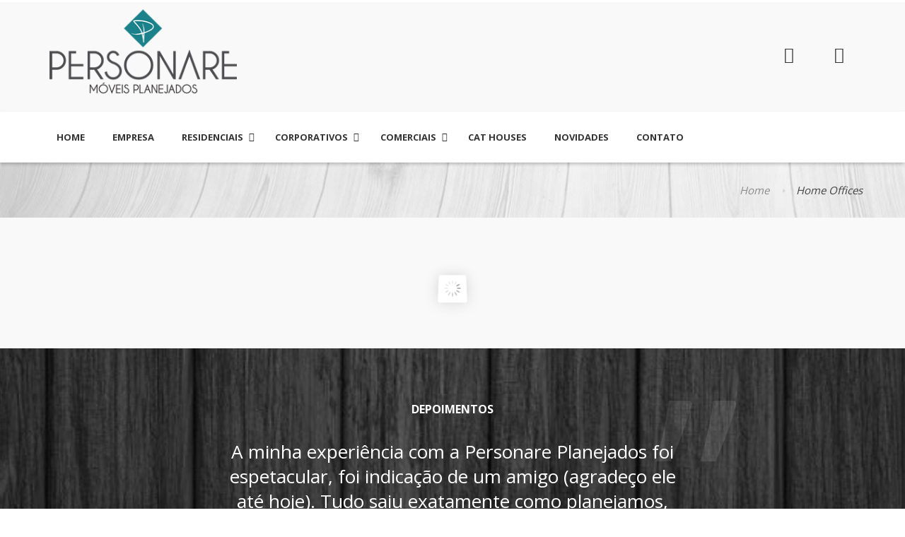

--- FILE ---
content_type: text/html; charset=utf-8
request_url: http://www.personareplanejados.com.br/portfolio/39/home-offices
body_size: 215932
content:


<!DOCTYPE html>
<html lang="en-US" class="scheme_orange">
<head>
    <meta charset="UTF-8" />
    <meta name="format-detection" content="telephone=no">
    <meta name="viewport" content="width=device-width, initial-scale=1, maximum-scale=1">
    <link rel="icon" type="image/x-icon" href="images/favicon.png" />
        <title>Home Offices</title>

    <!-- fonts -->
        <link href="https://fonts.googleapis.com/css?family=Open+Sans:300,400,600,700,800|Raleway:100,200,300,400,500,600,700,800,900|Droid+Serif:400,700|PT+Serif:400,400i,700,700i&subset=cyrillic,cyrillic-ext,latin-ext" rel='stylesheet' type='text/css'>
    <!--/ fonts -->

    <!-- All styles -->
    <link rel='stylesheet' href='https://www.personareplanejados.com.br/fontello/css/fontello.css' type='text/css' media='all' />
    <link rel='stylesheet' href='https://www.personareplanejados.com.br/css/style.css' type='text/css' media='all' />
    <link rel='stylesheet' href='https://www.personareplanejados.com.br/css/settings.min.css' type='text/css' media='all' />
    <link rel='stylesheet' href='https://www.personareplanejados.com.br/css/core.animation.min.css' type='text/css' media='all' />
    <link rel='stylesheet' href='https://www.personareplanejados.com.br/css/shortcodes.min.css' type='text/css' media='all' />
    <link rel='stylesheet' href='https://www.personareplanejados.com.br/css/skin.min.css' type='text/css' media='all' />
    <link rel='stylesheet' href='https://www.personareplanejados.com.br/css/responsive.min.css' type='text/css' media='all' />
    <link rel='stylesheet' href='https://www.personareplanejados.com.br/js/core.customizer/front.customizer.min.css' type='text/css' media='all' />
    <link rel='stylesheet' href='https://www.personareplanejados.com.br/js/magnific/magnific-popup.min.css' type='text/css' media='all' />
    <link rel='stylesheet' href='https://www.personareplanejados.com.br/js/essential-grid/lightbox_masonry.min.css' type='text/css' media='all' />
    <link rel='stylesheet' href='https://www.personareplanejados.com.br/js/swiper/idangerous.swiper.min.css' type='text/css' media='all' />
    <!-- All styles -->   

</head>
    <body class="body_style_wide sidebar_hide scheme_orange gallery_grid_page">
        <div class="body_wrap">
            <div class="page_wrap">
                <!-- start header -->
                <!-- start header -->
                <header class="top_panel_wrap top_panel_style_1 scheme_orange">
                    <div class="top_panel_wrap_inner top_panel_inner_style_1 top_panel_position_above">
                        

                        <!-- top_panel_middle -->
                        <div class="top_panel_middle">
                            <div class="content_wrap">
                                <div class="columns_wrap columns_fluid">
                                    <div class="contact_logo">
                                        <div class="logo">
                                            <a href="http://www.personareplanejados.com.br/index.php">
                                                <img src="http://www.personareplanejados.com.br/images/logo.png" class="logo_main" alt="">
                                                <div class="cL"></div>
                                            </a>
                                        </div>
                                    </div>
                                    <div class="contact_field_all">
                                        <div class="contact_field contact_address">
                                            <a href="https://www.facebook.com/Personaremoveisplanejados" target="_blank" class="social_icons social_facebook">
                                        <span class="icon-facebook"></span>
                                    </a>

                                            <div class="cL"></div>
                                        </div>
                                        <div class="contact_field contact_phone">
                                            <a href="https://www.instagram.com/personareplanejados" target="_blank" class="social_icons social_instagramm">
                                        <span class="icon-instagramm"></span>
                                    </a>

                                            <div class="cL"></div>
                                        </div>
                                        <div class="cL"></div>
                                    </div>
                                </div>
                            </div>
                        </div>
                        <!-- /top_panel_middle -->

                        <!-- top_panel_bottom -->
                        <div class="top_panel_bottom">
                            <div class="content_wrap clearfix">
                                <a href="#" class="menu_main_responsive_button icon-down">Home</a>
                                    
                                    <!--responsive_main_menu -->
                                    <nav class="menu_main_nav_area">
                                        <ul id="menu_main" class="menu_main_nav">
                                            <li class="menu-item ">
                                                <a href="http://www.personareplanejados.com.br/index.php">
                                                    Home
                                                </a>
                                            </li>
                                            <li class="menu-item ">
                                                <a href="http://www.personareplanejados.com.br/empresa.php">
                                                    Empresa
                                                </a>
                                            </li>
                                            
                                            
                                                                                          <li class="menu-item-has-children"><a href="#">Residenciais</a>
                                            	 <ul class="sub-menu">
                                                	                                                    <li class="menu-item"><a href="http://www.personareplanejados.com.br/portfolio/37/dormitorios" title="Dormitórios">Dormitórios</a></li>
                                                                                                       <li class="menu-item"><a href="http://www.personareplanejados.com.br/portfolio/38/cozinhas" title="Cozinhas">Cozinhas</a></li>
                                                                                                       <li class="menu-item"><a href="http://www.personareplanejados.com.br/portfolio/39/home-offices" title="Home Offices">Home Offices</a></li>
                                                                                                       <li class="menu-item"><a href="http://www.personareplanejados.com.br/portfolio/40/home-theaters" title="Home Theaters">Home Theaters</a></li>
                                                                                                       <li class="menu-item"><a href="http://www.personareplanejados.com.br/portfolio/41/adegas" title="Adegas">Adegas</a></li>
                                                                                                       <li class="menu-item"><a href="http://www.personareplanejados.com.br/portfolio/43/paineis" title="Painéis">Painéis</a></li>
                                                                                                       <li class="menu-item"><a href="http://www.personareplanejados.com.br/portfolio/44/lavanderias" title="Lavanderias">Lavanderias</a></li>
                                                                                                       <li class="menu-item"><a href="http://www.personareplanejados.com.br/portfolio/45/espaco-gourmet" title="Espaço Gourmet">Espaço Gourmet</a></li>
                                                                                                       <li class="menu-item"><a href="http://www.personareplanejados.com.br/portfolio/46/banheiros" title="Banheiros">Banheiros</a></li>
                                                                                                       <li class="menu-item"><a href="http://www.personareplanejados.com.br/portfolio/51/closets" title="Closets">Closets</a></li>
                                                                                                       <li class="menu-item"><a href="http://www.personareplanejados.com.br/portfolio/52/estantes" title="Estantes">Estantes</a></li>
                                                                                                       <li class="menu-item"><a href="http://www.personareplanejados.com.br/portfolio/53/portas" title="Portas">Portas</a></li>
                                                                                                       <li class="menu-item"><a href="http://www.personareplanejados.com.br/portfolio/54/sala-de-estar" title="Sala de Estar">Sala de Estar</a></li>
                                                                                                     </ul>   
                                            </li>
                                                                                      <li class="menu-item-has-children"><a href="#">Corporativos</a>
                                            	 <ul class="sub-menu">
                                                	                                                    <li class="menu-item"><a href="http://www.personareplanejados.com.br/portfolio/50/auditorio" title="Auditório">Auditório</a></li>
                                                                                                     </ul>   
                                            </li>
                                                                                      <li class="menu-item-has-children"><a href="#">Comerciais</a>
                                            	 <ul class="sub-menu">
                                                	                                                    <li class="menu-item"><a href="http://www.personareplanejados.com.br/portfolio/47/espaco-ducati" title="Espaço Ducati">Espaço Ducati</a></li>
                                                                                                     </ul>   
                                            </li>
                                                                                      
                                            <li class="menu-item ">
                                                <a href="http://www.personareplanejados.com.br/cat-houses.php">
                                                    Cat Houses
                                                </a>
                                            </li>
                                            
                                            <li class="menu-item ">
                                                <a href="http://www.personareplanejados.com.br/novidades.php">
                                                    Novidades
                                                </a>
                                            </li>  
                                                                                
                                            <li class="menu-item ">
                                                <a href="http://www.personareplanejados.com.br/contato.php">
                                                    Contato
                                                </a>
                                            </li>
                                        </ul>
                                    </nav>
                                    <!-- /responsive_main_menu -->

                                
                            </div>
                        </div>
                        <!-- /top_panel_bottom -->
                    </div>
                </header>
                <!-- /end header -->   
                <div class="top_panel_title top_panel_style_1  breadcrumbs_present scheme_orange">
                    <div class="top_panel_title_inner top_panel_inner_style_1  breadcrumbs_present_inner">
                        <div class="content_wrap">
                            <div class="breadcrumbs">
						        <a class="breadcrumbs_item home" href="https://www.personareplanejados.com.br/index.php">Home</a>
                                <span class="breadcrumbs_delimiter"></span>
						        Home Offices						    </div>
                    </div>
                </div></div>

                <div class="page_content_wrap page_paddings_yes" style="padding-top:30px">
                    <div class="content_wrap">
                        <div class="content">
                            <div class="itemscope post_item post_item_single post_featured_center post_format_standard post-1540 page type-page status-publish hentry">
                                <div class="post_content">
                                    <div class="sc_reviews alignright">
                                    </div>
                                    <div class="myportfolio-container minimal-light" id="esg-grid-2-1-wrap">
                                        <div id="esg-grid-2-1" class="esg-grid">
                                            <ul>
                                            
                                                                                            <li class="filterall filter-masonry-2-columns filter-masonry-3-columns filter-with-sidebar filter-without-sidebar filter-featured filter-for-rent filter-international filter-latest eg-washington-wrapper eg-post-id-1537" data-date="1433236070">
                                                    <div class="esg-media-cover-wrapper">
                                                        <div class="esg-entry-media">
                                                            <img src="http://www.personareplanejados.com.br/painel/fotos/thumb_1410203748.jpg" alt="">
                                                        </div>
                                                        <div class="esg-entry-cover esg-fade" data-delay="0">
                                                            <div class="esg-overlay esg-fade eg-washington-container" data-delay="0"></div>
                                                            <div class="esg-center eg-post-1537 eg-washington-element-0-a esg-falldown" data-delay="0.1">
                                                                <a class="eg-washington-element-0 eg-post-1537 esgbox" href="http://www.personareplanejados.com.br/painel/fotos/1410203748.jpg">
                                                                    <i class="eg-icon-search"></i>
                                                                </a>
                                                            </div>
                                                            <div class="esg-center eg-washington-element-8 esg-none esg-clear"></div>
                                                            <div class="esg-center eg-post-1537 eg-washington-element-3 esg-flipup" data-delay="0.1">
                                                                Home Offices                                                            </div>
                                                            <div class="esg-center eg-washington-element-9 esg-none esg-clear"></div>
                                                        </div>
                                                    </div>
                                                </li>
                                                                                                 <li class="filterall filter-masonry-2-columns filter-masonry-3-columns filter-with-sidebar filter-without-sidebar filter-featured filter-for-rent filter-international filter-latest eg-washington-wrapper eg-post-id-1537" data-date="1433236070">
                                                    <div class="esg-media-cover-wrapper">
                                                        <div class="esg-entry-media">
                                                            <img src="http://www.personareplanejados.com.br/painel/fotos/thumb_9594044121.jpg" alt="">
                                                        </div>
                                                        <div class="esg-entry-cover esg-fade" data-delay="0">
                                                            <div class="esg-overlay esg-fade eg-washington-container" data-delay="0"></div>
                                                            <div class="esg-center eg-post-1537 eg-washington-element-0-a esg-falldown" data-delay="0.1">
                                                                <a class="eg-washington-element-0 eg-post-1537 esgbox" href="http://www.personareplanejados.com.br/painel/fotos/9594044121.jpg">
                                                                    <i class="eg-icon-search"></i>
                                                                </a>
                                                            </div>
                                                            <div class="esg-center eg-washington-element-8 esg-none esg-clear"></div>
                                                            <div class="esg-center eg-post-1537 eg-washington-element-3 esg-flipup" data-delay="0.1">
                                                                Home Offices                                                            </div>
                                                            <div class="esg-center eg-washington-element-9 esg-none esg-clear"></div>
                                                        </div>
                                                    </div>
                                                </li>
                                                                                                 <li class="filterall filter-masonry-2-columns filter-masonry-3-columns filter-with-sidebar filter-without-sidebar filter-featured filter-for-rent filter-international filter-latest eg-washington-wrapper eg-post-id-1537" data-date="1433236070">
                                                    <div class="esg-media-cover-wrapper">
                                                        <div class="esg-entry-media">
                                                            <img src="http://www.personareplanejados.com.br/painel/fotos/thumb_4355085347.jpg" alt="">
                                                        </div>
                                                        <div class="esg-entry-cover esg-fade" data-delay="0">
                                                            <div class="esg-overlay esg-fade eg-washington-container" data-delay="0"></div>
                                                            <div class="esg-center eg-post-1537 eg-washington-element-0-a esg-falldown" data-delay="0.1">
                                                                <a class="eg-washington-element-0 eg-post-1537 esgbox" href="http://www.personareplanejados.com.br/painel/fotos/4355085347.jpg">
                                                                    <i class="eg-icon-search"></i>
                                                                </a>
                                                            </div>
                                                            <div class="esg-center eg-washington-element-8 esg-none esg-clear"></div>
                                                            <div class="esg-center eg-post-1537 eg-washington-element-3 esg-flipup" data-delay="0.1">
                                                                Home Offices                                                            </div>
                                                            <div class="esg-center eg-washington-element-9 esg-none esg-clear"></div>
                                                        </div>
                                                    </div>
                                                </li>
                                                                                                 <li class="filterall filter-masonry-2-columns filter-masonry-3-columns filter-with-sidebar filter-without-sidebar filter-featured filter-for-rent filter-international filter-latest eg-washington-wrapper eg-post-id-1537" data-date="1433236070">
                                                    <div class="esg-media-cover-wrapper">
                                                        <div class="esg-entry-media">
                                                            <img src="http://www.personareplanejados.com.br/painel/fotos/thumb_2815706189.jpg" alt="">
                                                        </div>
                                                        <div class="esg-entry-cover esg-fade" data-delay="0">
                                                            <div class="esg-overlay esg-fade eg-washington-container" data-delay="0"></div>
                                                            <div class="esg-center eg-post-1537 eg-washington-element-0-a esg-falldown" data-delay="0.1">
                                                                <a class="eg-washington-element-0 eg-post-1537 esgbox" href="http://www.personareplanejados.com.br/painel/fotos/2815706189.jpg">
                                                                    <i class="eg-icon-search"></i>
                                                                </a>
                                                            </div>
                                                            <div class="esg-center eg-washington-element-8 esg-none esg-clear"></div>
                                                            <div class="esg-center eg-post-1537 eg-washington-element-3 esg-flipup" data-delay="0.1">
                                                                Home Offices                                                            </div>
                                                            <div class="esg-center eg-washington-element-9 esg-none esg-clear"></div>
                                                        </div>
                                                    </div>
                                                </li>
                                                                                                 <li class="filterall filter-masonry-2-columns filter-masonry-3-columns filter-with-sidebar filter-without-sidebar filter-featured filter-for-rent filter-international filter-latest eg-washington-wrapper eg-post-id-1537" data-date="1433236070">
                                                    <div class="esg-media-cover-wrapper">
                                                        <div class="esg-entry-media">
                                                            <img src="http://www.personareplanejados.com.br/painel/fotos/thumb_9247233835.jpg" alt="">
                                                        </div>
                                                        <div class="esg-entry-cover esg-fade" data-delay="0">
                                                            <div class="esg-overlay esg-fade eg-washington-container" data-delay="0"></div>
                                                            <div class="esg-center eg-post-1537 eg-washington-element-0-a esg-falldown" data-delay="0.1">
                                                                <a class="eg-washington-element-0 eg-post-1537 esgbox" href="http://www.personareplanejados.com.br/painel/fotos/9247233835.jpg">
                                                                    <i class="eg-icon-search"></i>
                                                                </a>
                                                            </div>
                                                            <div class="esg-center eg-washington-element-8 esg-none esg-clear"></div>
                                                            <div class="esg-center eg-post-1537 eg-washington-element-3 esg-flipup" data-delay="0.1">
                                                                Home Offices                                                            </div>
                                                            <div class="esg-center eg-washington-element-9 esg-none esg-clear"></div>
                                                        </div>
                                                    </div>
                                                </li>
                                                                                                 <li class="filterall filter-masonry-2-columns filter-masonry-3-columns filter-with-sidebar filter-without-sidebar filter-featured filter-for-rent filter-international filter-latest eg-washington-wrapper eg-post-id-1537" data-date="1433236070">
                                                    <div class="esg-media-cover-wrapper">
                                                        <div class="esg-entry-media">
                                                            <img src="http://www.personareplanejados.com.br/painel/fotos/thumb_5878493255.jpg" alt="">
                                                        </div>
                                                        <div class="esg-entry-cover esg-fade" data-delay="0">
                                                            <div class="esg-overlay esg-fade eg-washington-container" data-delay="0"></div>
                                                            <div class="esg-center eg-post-1537 eg-washington-element-0-a esg-falldown" data-delay="0.1">
                                                                <a class="eg-washington-element-0 eg-post-1537 esgbox" href="http://www.personareplanejados.com.br/painel/fotos/5878493255.jpg">
                                                                    <i class="eg-icon-search"></i>
                                                                </a>
                                                            </div>
                                                            <div class="esg-center eg-washington-element-8 esg-none esg-clear"></div>
                                                            <div class="esg-center eg-post-1537 eg-washington-element-3 esg-flipup" data-delay="0.1">
                                                                Home Offices                                                            </div>
                                                            <div class="esg-center eg-washington-element-9 esg-none esg-clear"></div>
                                                        </div>
                                                    </div>
                                                </li>
                                                                                                 <li class="filterall filter-masonry-2-columns filter-masonry-3-columns filter-with-sidebar filter-without-sidebar filter-featured filter-for-rent filter-international filter-latest eg-washington-wrapper eg-post-id-1537" data-date="1433236070">
                                                    <div class="esg-media-cover-wrapper">
                                                        <div class="esg-entry-media">
                                                            <img src="http://www.personareplanejados.com.br/painel/fotos/thumb_6406408692.jpg" alt="">
                                                        </div>
                                                        <div class="esg-entry-cover esg-fade" data-delay="0">
                                                            <div class="esg-overlay esg-fade eg-washington-container" data-delay="0"></div>
                                                            <div class="esg-center eg-post-1537 eg-washington-element-0-a esg-falldown" data-delay="0.1">
                                                                <a class="eg-washington-element-0 eg-post-1537 esgbox" href="http://www.personareplanejados.com.br/painel/fotos/6406408692.jpg">
                                                                    <i class="eg-icon-search"></i>
                                                                </a>
                                                            </div>
                                                            <div class="esg-center eg-washington-element-8 esg-none esg-clear"></div>
                                                            <div class="esg-center eg-post-1537 eg-washington-element-3 esg-flipup" data-delay="0.1">
                                                                Home Offices                                                            </div>
                                                            <div class="esg-center eg-washington-element-9 esg-none esg-clear"></div>
                                                        </div>
                                                    </div>
                                                </li>
                                                                                                 <li class="filterall filter-masonry-2-columns filter-masonry-3-columns filter-with-sidebar filter-without-sidebar filter-featured filter-for-rent filter-international filter-latest eg-washington-wrapper eg-post-id-1537" data-date="1433236070">
                                                    <div class="esg-media-cover-wrapper">
                                                        <div class="esg-entry-media">
                                                            <img src="http://www.personareplanejados.com.br/painel/fotos/thumb_4290637942.jpg" alt="">
                                                        </div>
                                                        <div class="esg-entry-cover esg-fade" data-delay="0">
                                                            <div class="esg-overlay esg-fade eg-washington-container" data-delay="0"></div>
                                                            <div class="esg-center eg-post-1537 eg-washington-element-0-a esg-falldown" data-delay="0.1">
                                                                <a class="eg-washington-element-0 eg-post-1537 esgbox" href="http://www.personareplanejados.com.br/painel/fotos/4290637942.jpg">
                                                                    <i class="eg-icon-search"></i>
                                                                </a>
                                                            </div>
                                                            <div class="esg-center eg-washington-element-8 esg-none esg-clear"></div>
                                                            <div class="esg-center eg-post-1537 eg-washington-element-3 esg-flipup" data-delay="0.1">
                                                                Home Offices                                                            </div>
                                                            <div class="esg-center eg-washington-element-9 esg-none esg-clear"></div>
                                                        </div>
                                                    </div>
                                                </li>
                                                                                                 <li class="filterall filter-masonry-2-columns filter-masonry-3-columns filter-with-sidebar filter-without-sidebar filter-featured filter-for-rent filter-international filter-latest eg-washington-wrapper eg-post-id-1537" data-date="1433236070">
                                                    <div class="esg-media-cover-wrapper">
                                                        <div class="esg-entry-media">
                                                            <img src="http://www.personareplanejados.com.br/painel/fotos/thumb_9467949783.jpg" alt="">
                                                        </div>
                                                        <div class="esg-entry-cover esg-fade" data-delay="0">
                                                            <div class="esg-overlay esg-fade eg-washington-container" data-delay="0"></div>
                                                            <div class="esg-center eg-post-1537 eg-washington-element-0-a esg-falldown" data-delay="0.1">
                                                                <a class="eg-washington-element-0 eg-post-1537 esgbox" href="http://www.personareplanejados.com.br/painel/fotos/9467949783.jpg">
                                                                    <i class="eg-icon-search"></i>
                                                                </a>
                                                            </div>
                                                            <div class="esg-center eg-washington-element-8 esg-none esg-clear"></div>
                                                            <div class="esg-center eg-post-1537 eg-washington-element-3 esg-flipup" data-delay="0.1">
                                                                Home Offices                                                            </div>
                                                            <div class="esg-center eg-washington-element-9 esg-none esg-clear"></div>
                                                        </div>
                                                    </div>
                                                </li>
                                                                                                 <li class="filterall filter-masonry-2-columns filter-masonry-3-columns filter-with-sidebar filter-without-sidebar filter-featured filter-for-rent filter-international filter-latest eg-washington-wrapper eg-post-id-1537" data-date="1433236070">
                                                    <div class="esg-media-cover-wrapper">
                                                        <div class="esg-entry-media">
                                                            <img src="http://www.personareplanejados.com.br/painel/fotos/thumb_4953581285.jpg" alt="">
                                                        </div>
                                                        <div class="esg-entry-cover esg-fade" data-delay="0">
                                                            <div class="esg-overlay esg-fade eg-washington-container" data-delay="0"></div>
                                                            <div class="esg-center eg-post-1537 eg-washington-element-0-a esg-falldown" data-delay="0.1">
                                                                <a class="eg-washington-element-0 eg-post-1537 esgbox" href="http://www.personareplanejados.com.br/painel/fotos/4953581285.jpg">
                                                                    <i class="eg-icon-search"></i>
                                                                </a>
                                                            </div>
                                                            <div class="esg-center eg-washington-element-8 esg-none esg-clear"></div>
                                                            <div class="esg-center eg-post-1537 eg-washington-element-3 esg-flipup" data-delay="0.1">
                                                                Home Offices                                                            </div>
                                                            <div class="esg-center eg-washington-element-9 esg-none esg-clear"></div>
                                                        </div>
                                                    </div>
                                                </li>
                                                                                                 <li class="filterall filter-masonry-2-columns filter-masonry-3-columns filter-with-sidebar filter-without-sidebar filter-featured filter-for-rent filter-international filter-latest eg-washington-wrapper eg-post-id-1537" data-date="1433236070">
                                                    <div class="esg-media-cover-wrapper">
                                                        <div class="esg-entry-media">
                                                            <img src="http://www.personareplanejados.com.br/painel/fotos/thumb_6511979256.jpg" alt="">
                                                        </div>
                                                        <div class="esg-entry-cover esg-fade" data-delay="0">
                                                            <div class="esg-overlay esg-fade eg-washington-container" data-delay="0"></div>
                                                            <div class="esg-center eg-post-1537 eg-washington-element-0-a esg-falldown" data-delay="0.1">
                                                                <a class="eg-washington-element-0 eg-post-1537 esgbox" href="http://www.personareplanejados.com.br/painel/fotos/6511979256.jpg">
                                                                    <i class="eg-icon-search"></i>
                                                                </a>
                                                            </div>
                                                            <div class="esg-center eg-washington-element-8 esg-none esg-clear"></div>
                                                            <div class="esg-center eg-post-1537 eg-washington-element-3 esg-flipup" data-delay="0.1">
                                                                Home Offices                                                            </div>
                                                            <div class="esg-center eg-washington-element-9 esg-none esg-clear"></div>
                                                        </div>
                                                    </div>
                                                </li>
                                                                                                 <li class="filterall filter-masonry-2-columns filter-masonry-3-columns filter-with-sidebar filter-without-sidebar filter-featured filter-for-rent filter-international filter-latest eg-washington-wrapper eg-post-id-1537" data-date="1433236070">
                                                    <div class="esg-media-cover-wrapper">
                                                        <div class="esg-entry-media">
                                                            <img src="http://www.personareplanejados.com.br/painel/fotos/thumb_8391206022.jpg" alt="">
                                                        </div>
                                                        <div class="esg-entry-cover esg-fade" data-delay="0">
                                                            <div class="esg-overlay esg-fade eg-washington-container" data-delay="0"></div>
                                                            <div class="esg-center eg-post-1537 eg-washington-element-0-a esg-falldown" data-delay="0.1">
                                                                <a class="eg-washington-element-0 eg-post-1537 esgbox" href="http://www.personareplanejados.com.br/painel/fotos/8391206022.jpg">
                                                                    <i class="eg-icon-search"></i>
                                                                </a>
                                                            </div>
                                                            <div class="esg-center eg-washington-element-8 esg-none esg-clear"></div>
                                                            <div class="esg-center eg-post-1537 eg-washington-element-3 esg-flipup" data-delay="0.1">
                                                                Home Offices                                                            </div>
                                                            <div class="esg-center eg-washington-element-9 esg-none esg-clear"></div>
                                                        </div>
                                                    </div>
                                                </li>
                                                                                                 <li class="filterall filter-masonry-2-columns filter-masonry-3-columns filter-with-sidebar filter-without-sidebar filter-featured filter-for-rent filter-international filter-latest eg-washington-wrapper eg-post-id-1537" data-date="1433236070">
                                                    <div class="esg-media-cover-wrapper">
                                                        <div class="esg-entry-media">
                                                            <img src="http://www.personareplanejados.com.br/painel/fotos/thumb_7326632910.jpg" alt="">
                                                        </div>
                                                        <div class="esg-entry-cover esg-fade" data-delay="0">
                                                            <div class="esg-overlay esg-fade eg-washington-container" data-delay="0"></div>
                                                            <div class="esg-center eg-post-1537 eg-washington-element-0-a esg-falldown" data-delay="0.1">
                                                                <a class="eg-washington-element-0 eg-post-1537 esgbox" href="http://www.personareplanejados.com.br/painel/fotos/7326632910.jpg">
                                                                    <i class="eg-icon-search"></i>
                                                                </a>
                                                            </div>
                                                            <div class="esg-center eg-washington-element-8 esg-none esg-clear"></div>
                                                            <div class="esg-center eg-post-1537 eg-washington-element-3 esg-flipup" data-delay="0.1">
                                                                Home Offices                                                            </div>
                                                            <div class="esg-center eg-washington-element-9 esg-none esg-clear"></div>
                                                        </div>
                                                    </div>
                                                </li>
                                                                                                 <li class="filterall filter-masonry-2-columns filter-masonry-3-columns filter-with-sidebar filter-without-sidebar filter-featured filter-for-rent filter-international filter-latest eg-washington-wrapper eg-post-id-1537" data-date="1433236070">
                                                    <div class="esg-media-cover-wrapper">
                                                        <div class="esg-entry-media">
                                                            <img src="http://www.personareplanejados.com.br/painel/fotos/thumb_3482897737.jpg" alt="">
                                                        </div>
                                                        <div class="esg-entry-cover esg-fade" data-delay="0">
                                                            <div class="esg-overlay esg-fade eg-washington-container" data-delay="0"></div>
                                                            <div class="esg-center eg-post-1537 eg-washington-element-0-a esg-falldown" data-delay="0.1">
                                                                <a class="eg-washington-element-0 eg-post-1537 esgbox" href="http://www.personareplanejados.com.br/painel/fotos/3482897737.jpg">
                                                                    <i class="eg-icon-search"></i>
                                                                </a>
                                                            </div>
                                                            <div class="esg-center eg-washington-element-8 esg-none esg-clear"></div>
                                                            <div class="esg-center eg-post-1537 eg-washington-element-3 esg-flipup" data-delay="0.1">
                                                                Home Offices                                                            </div>
                                                            <div class="esg-center eg-washington-element-9 esg-none esg-clear"></div>
                                                        </div>
                                                    </div>
                                                </li>
                                                                                                 <li class="filterall filter-masonry-2-columns filter-masonry-3-columns filter-with-sidebar filter-without-sidebar filter-featured filter-for-rent filter-international filter-latest eg-washington-wrapper eg-post-id-1537" data-date="1433236070">
                                                    <div class="esg-media-cover-wrapper">
                                                        <div class="esg-entry-media">
                                                            <img src="http://www.personareplanejados.com.br/painel/fotos/thumb_1147196348.jpg" alt="">
                                                        </div>
                                                        <div class="esg-entry-cover esg-fade" data-delay="0">
                                                            <div class="esg-overlay esg-fade eg-washington-container" data-delay="0"></div>
                                                            <div class="esg-center eg-post-1537 eg-washington-element-0-a esg-falldown" data-delay="0.1">
                                                                <a class="eg-washington-element-0 eg-post-1537 esgbox" href="http://www.personareplanejados.com.br/painel/fotos/1147196348.jpg">
                                                                    <i class="eg-icon-search"></i>
                                                                </a>
                                                            </div>
                                                            <div class="esg-center eg-washington-element-8 esg-none esg-clear"></div>
                                                            <div class="esg-center eg-post-1537 eg-washington-element-3 esg-flipup" data-delay="0.1">
                                                                Home Offices                                                            </div>
                                                            <div class="esg-center eg-washington-element-9 esg-none esg-clear"></div>
                                                        </div>
                                                    </div>
                                                </li>
                                                                                                 <li class="filterall filter-masonry-2-columns filter-masonry-3-columns filter-with-sidebar filter-without-sidebar filter-featured filter-for-rent filter-international filter-latest eg-washington-wrapper eg-post-id-1537" data-date="1433236070">
                                                    <div class="esg-media-cover-wrapper">
                                                        <div class="esg-entry-media">
                                                            <img src="http://www.personareplanejados.com.br/painel/fotos/thumb_1714164484.jpg" alt="">
                                                        </div>
                                                        <div class="esg-entry-cover esg-fade" data-delay="0">
                                                            <div class="esg-overlay esg-fade eg-washington-container" data-delay="0"></div>
                                                            <div class="esg-center eg-post-1537 eg-washington-element-0-a esg-falldown" data-delay="0.1">
                                                                <a class="eg-washington-element-0 eg-post-1537 esgbox" href="http://www.personareplanejados.com.br/painel/fotos/1714164484.jpg">
                                                                    <i class="eg-icon-search"></i>
                                                                </a>
                                                            </div>
                                                            <div class="esg-center eg-washington-element-8 esg-none esg-clear"></div>
                                                            <div class="esg-center eg-post-1537 eg-washington-element-3 esg-flipup" data-delay="0.1">
                                                                Home Offices                                                            </div>
                                                            <div class="esg-center eg-washington-element-9 esg-none esg-clear"></div>
                                                        </div>
                                                    </div>
                                                </li>
                                                                                                 <li class="filterall filter-masonry-2-columns filter-masonry-3-columns filter-with-sidebar filter-without-sidebar filter-featured filter-for-rent filter-international filter-latest eg-washington-wrapper eg-post-id-1537" data-date="1433236070">
                                                    <div class="esg-media-cover-wrapper">
                                                        <div class="esg-entry-media">
                                                            <img src="http://www.personareplanejados.com.br/painel/fotos/thumb_4382722200.jpg" alt="">
                                                        </div>
                                                        <div class="esg-entry-cover esg-fade" data-delay="0">
                                                            <div class="esg-overlay esg-fade eg-washington-container" data-delay="0"></div>
                                                            <div class="esg-center eg-post-1537 eg-washington-element-0-a esg-falldown" data-delay="0.1">
                                                                <a class="eg-washington-element-0 eg-post-1537 esgbox" href="http://www.personareplanejados.com.br/painel/fotos/4382722200.jpg">
                                                                    <i class="eg-icon-search"></i>
                                                                </a>
                                                            </div>
                                                            <div class="esg-center eg-washington-element-8 esg-none esg-clear"></div>
                                                            <div class="esg-center eg-post-1537 eg-washington-element-3 esg-flipup" data-delay="0.1">
                                                                Home Offices                                                            </div>
                                                            <div class="esg-center eg-washington-element-9 esg-none esg-clear"></div>
                                                        </div>
                                                    </div>
                                                </li>
                                                                                                 <li class="filterall filter-masonry-2-columns filter-masonry-3-columns filter-with-sidebar filter-without-sidebar filter-featured filter-for-rent filter-international filter-latest eg-washington-wrapper eg-post-id-1537" data-date="1433236070">
                                                    <div class="esg-media-cover-wrapper">
                                                        <div class="esg-entry-media">
                                                            <img src="http://www.personareplanejados.com.br/painel/fotos/thumb_566112319.jpg" alt="">
                                                        </div>
                                                        <div class="esg-entry-cover esg-fade" data-delay="0">
                                                            <div class="esg-overlay esg-fade eg-washington-container" data-delay="0"></div>
                                                            <div class="esg-center eg-post-1537 eg-washington-element-0-a esg-falldown" data-delay="0.1">
                                                                <a class="eg-washington-element-0 eg-post-1537 esgbox" href="http://www.personareplanejados.com.br/painel/fotos/566112319.jpg">
                                                                    <i class="eg-icon-search"></i>
                                                                </a>
                                                            </div>
                                                            <div class="esg-center eg-washington-element-8 esg-none esg-clear"></div>
                                                            <div class="esg-center eg-post-1537 eg-washington-element-3 esg-flipup" data-delay="0.1">
                                                                Home Offices                                                            </div>
                                                            <div class="esg-center eg-washington-element-9 esg-none esg-clear"></div>
                                                        </div>
                                                    </div>
                                                </li>
                                                                                                 <li class="filterall filter-masonry-2-columns filter-masonry-3-columns filter-with-sidebar filter-without-sidebar filter-featured filter-for-rent filter-international filter-latest eg-washington-wrapper eg-post-id-1537" data-date="1433236070">
                                                    <div class="esg-media-cover-wrapper">
                                                        <div class="esg-entry-media">
                                                            <img src="http://www.personareplanejados.com.br/painel/fotos/thumb_6402805373.jpg" alt="">
                                                        </div>
                                                        <div class="esg-entry-cover esg-fade" data-delay="0">
                                                            <div class="esg-overlay esg-fade eg-washington-container" data-delay="0"></div>
                                                            <div class="esg-center eg-post-1537 eg-washington-element-0-a esg-falldown" data-delay="0.1">
                                                                <a class="eg-washington-element-0 eg-post-1537 esgbox" href="http://www.personareplanejados.com.br/painel/fotos/6402805373.jpg">
                                                                    <i class="eg-icon-search"></i>
                                                                </a>
                                                            </div>
                                                            <div class="esg-center eg-washington-element-8 esg-none esg-clear"></div>
                                                            <div class="esg-center eg-post-1537 eg-washington-element-3 esg-flipup" data-delay="0.1">
                                                                Home Offices                                                            </div>
                                                            <div class="esg-center eg-washington-element-9 esg-none esg-clear"></div>
                                                        </div>
                                                    </div>
                                                </li>
                                                                                                 <li class="filterall filter-masonry-2-columns filter-masonry-3-columns filter-with-sidebar filter-without-sidebar filter-featured filter-for-rent filter-international filter-latest eg-washington-wrapper eg-post-id-1537" data-date="1433236070">
                                                    <div class="esg-media-cover-wrapper">
                                                        <div class="esg-entry-media">
                                                            <img src="http://www.personareplanejados.com.br/painel/fotos/thumb_8487209165.jpg" alt="">
                                                        </div>
                                                        <div class="esg-entry-cover esg-fade" data-delay="0">
                                                            <div class="esg-overlay esg-fade eg-washington-container" data-delay="0"></div>
                                                            <div class="esg-center eg-post-1537 eg-washington-element-0-a esg-falldown" data-delay="0.1">
                                                                <a class="eg-washington-element-0 eg-post-1537 esgbox" href="http://www.personareplanejados.com.br/painel/fotos/8487209165.jpg">
                                                                    <i class="eg-icon-search"></i>
                                                                </a>
                                                            </div>
                                                            <div class="esg-center eg-washington-element-8 esg-none esg-clear"></div>
                                                            <div class="esg-center eg-post-1537 eg-washington-element-3 esg-flipup" data-delay="0.1">
                                                                Home Offices                                                            </div>
                                                            <div class="esg-center eg-washington-element-9 esg-none esg-clear"></div>
                                                        </div>
                                                    </div>
                                                </li>
                                                                                                 <li class="filterall filter-masonry-2-columns filter-masonry-3-columns filter-with-sidebar filter-without-sidebar filter-featured filter-for-rent filter-international filter-latest eg-washington-wrapper eg-post-id-1537" data-date="1433236070">
                                                    <div class="esg-media-cover-wrapper">
                                                        <div class="esg-entry-media">
                                                            <img src="http://www.personareplanejados.com.br/painel/fotos/thumb_3191501423.jpg" alt="">
                                                        </div>
                                                        <div class="esg-entry-cover esg-fade" data-delay="0">
                                                            <div class="esg-overlay esg-fade eg-washington-container" data-delay="0"></div>
                                                            <div class="esg-center eg-post-1537 eg-washington-element-0-a esg-falldown" data-delay="0.1">
                                                                <a class="eg-washington-element-0 eg-post-1537 esgbox" href="http://www.personareplanejados.com.br/painel/fotos/3191501423.jpg">
                                                                    <i class="eg-icon-search"></i>
                                                                </a>
                                                            </div>
                                                            <div class="esg-center eg-washington-element-8 esg-none esg-clear"></div>
                                                            <div class="esg-center eg-post-1537 eg-washington-element-3 esg-flipup" data-delay="0.1">
                                                                Home Offices                                                            </div>
                                                            <div class="esg-center eg-washington-element-9 esg-none esg-clear"></div>
                                                        </div>
                                                    </div>
                                                </li>
                                                                                                 <li class="filterall filter-masonry-2-columns filter-masonry-3-columns filter-with-sidebar filter-without-sidebar filter-featured filter-for-rent filter-international filter-latest eg-washington-wrapper eg-post-id-1537" data-date="1433236070">
                                                    <div class="esg-media-cover-wrapper">
                                                        <div class="esg-entry-media">
                                                            <img src="http://www.personareplanejados.com.br/painel/fotos/thumb_4522879235.jpg" alt="">
                                                        </div>
                                                        <div class="esg-entry-cover esg-fade" data-delay="0">
                                                            <div class="esg-overlay esg-fade eg-washington-container" data-delay="0"></div>
                                                            <div class="esg-center eg-post-1537 eg-washington-element-0-a esg-falldown" data-delay="0.1">
                                                                <a class="eg-washington-element-0 eg-post-1537 esgbox" href="http://www.personareplanejados.com.br/painel/fotos/4522879235.jpg">
                                                                    <i class="eg-icon-search"></i>
                                                                </a>
                                                            </div>
                                                            <div class="esg-center eg-washington-element-8 esg-none esg-clear"></div>
                                                            <div class="esg-center eg-post-1537 eg-washington-element-3 esg-flipup" data-delay="0.1">
                                                                Home Offices                                                            </div>
                                                            <div class="esg-center eg-washington-element-9 esg-none esg-clear"></div>
                                                        </div>
                                                    </div>
                                                </li>
                                                                                                 <li class="filterall filter-masonry-2-columns filter-masonry-3-columns filter-with-sidebar filter-without-sidebar filter-featured filter-for-rent filter-international filter-latest eg-washington-wrapper eg-post-id-1537" data-date="1433236070">
                                                    <div class="esg-media-cover-wrapper">
                                                        <div class="esg-entry-media">
                                                            <img src="http://www.personareplanejados.com.br/painel/fotos/thumb_4042969830.jpg" alt="">
                                                        </div>
                                                        <div class="esg-entry-cover esg-fade" data-delay="0">
                                                            <div class="esg-overlay esg-fade eg-washington-container" data-delay="0"></div>
                                                            <div class="esg-center eg-post-1537 eg-washington-element-0-a esg-falldown" data-delay="0.1">
                                                                <a class="eg-washington-element-0 eg-post-1537 esgbox" href="http://www.personareplanejados.com.br/painel/fotos/4042969830.jpg">
                                                                    <i class="eg-icon-search"></i>
                                                                </a>
                                                            </div>
                                                            <div class="esg-center eg-washington-element-8 esg-none esg-clear"></div>
                                                            <div class="esg-center eg-post-1537 eg-washington-element-3 esg-flipup" data-delay="0.1">
                                                                Home Offices                                                            </div>
                                                            <div class="esg-center eg-washington-element-9 esg-none esg-clear"></div>
                                                        </div>
                                                    </div>
                                                </li>
                                                                                                 <li class="filterall filter-masonry-2-columns filter-masonry-3-columns filter-with-sidebar filter-without-sidebar filter-featured filter-for-rent filter-international filter-latest eg-washington-wrapper eg-post-id-1537" data-date="1433236070">
                                                    <div class="esg-media-cover-wrapper">
                                                        <div class="esg-entry-media">
                                                            <img src="http://www.personareplanejados.com.br/painel/fotos/thumb_4065684834.jpg" alt="">
                                                        </div>
                                                        <div class="esg-entry-cover esg-fade" data-delay="0">
                                                            <div class="esg-overlay esg-fade eg-washington-container" data-delay="0"></div>
                                                            <div class="esg-center eg-post-1537 eg-washington-element-0-a esg-falldown" data-delay="0.1">
                                                                <a class="eg-washington-element-0 eg-post-1537 esgbox" href="http://www.personareplanejados.com.br/painel/fotos/4065684834.jpg">
                                                                    <i class="eg-icon-search"></i>
                                                                </a>
                                                            </div>
                                                            <div class="esg-center eg-washington-element-8 esg-none esg-clear"></div>
                                                            <div class="esg-center eg-post-1537 eg-washington-element-3 esg-flipup" data-delay="0.1">
                                                                Home Offices                                                            </div>
                                                            <div class="esg-center eg-washington-element-9 esg-none esg-clear"></div>
                                                        </div>
                                                    </div>
                                                </li>
                                                                                                 <li class="filterall filter-masonry-2-columns filter-masonry-3-columns filter-with-sidebar filter-without-sidebar filter-featured filter-for-rent filter-international filter-latest eg-washington-wrapper eg-post-id-1537" data-date="1433236070">
                                                    <div class="esg-media-cover-wrapper">
                                                        <div class="esg-entry-media">
                                                            <img src="http://www.personareplanejados.com.br/painel/fotos/thumb_3883548439.jpg" alt="">
                                                        </div>
                                                        <div class="esg-entry-cover esg-fade" data-delay="0">
                                                            <div class="esg-overlay esg-fade eg-washington-container" data-delay="0"></div>
                                                            <div class="esg-center eg-post-1537 eg-washington-element-0-a esg-falldown" data-delay="0.1">
                                                                <a class="eg-washington-element-0 eg-post-1537 esgbox" href="http://www.personareplanejados.com.br/painel/fotos/3883548439.jpg">
                                                                    <i class="eg-icon-search"></i>
                                                                </a>
                                                            </div>
                                                            <div class="esg-center eg-washington-element-8 esg-none esg-clear"></div>
                                                            <div class="esg-center eg-post-1537 eg-washington-element-3 esg-flipup" data-delay="0.1">
                                                                Home Offices                                                            </div>
                                                            <div class="esg-center eg-washington-element-9 esg-none esg-clear"></div>
                                                        </div>
                                                    </div>
                                                </li>
                                                                                                 <li class="filterall filter-masonry-2-columns filter-masonry-3-columns filter-with-sidebar filter-without-sidebar filter-featured filter-for-rent filter-international filter-latest eg-washington-wrapper eg-post-id-1537" data-date="1433236070">
                                                    <div class="esg-media-cover-wrapper">
                                                        <div class="esg-entry-media">
                                                            <img src="http://www.personareplanejados.com.br/painel/fotos/thumb_7040278413.jpg" alt="">
                                                        </div>
                                                        <div class="esg-entry-cover esg-fade" data-delay="0">
                                                            <div class="esg-overlay esg-fade eg-washington-container" data-delay="0"></div>
                                                            <div class="esg-center eg-post-1537 eg-washington-element-0-a esg-falldown" data-delay="0.1">
                                                                <a class="eg-washington-element-0 eg-post-1537 esgbox" href="http://www.personareplanejados.com.br/painel/fotos/7040278413.jpg">
                                                                    <i class="eg-icon-search"></i>
                                                                </a>
                                                            </div>
                                                            <div class="esg-center eg-washington-element-8 esg-none esg-clear"></div>
                                                            <div class="esg-center eg-post-1537 eg-washington-element-3 esg-flipup" data-delay="0.1">
                                                                Home Offices                                                            </div>
                                                            <div class="esg-center eg-washington-element-9 esg-none esg-clear"></div>
                                                        </div>
                                                    </div>
                                                </li>
                                                                                                 <li class="filterall filter-masonry-2-columns filter-masonry-3-columns filter-with-sidebar filter-without-sidebar filter-featured filter-for-rent filter-international filter-latest eg-washington-wrapper eg-post-id-1537" data-date="1433236070">
                                                    <div class="esg-media-cover-wrapper">
                                                        <div class="esg-entry-media">
                                                            <img src="http://www.personareplanejados.com.br/painel/fotos/thumb_8601997052.jpg" alt="">
                                                        </div>
                                                        <div class="esg-entry-cover esg-fade" data-delay="0">
                                                            <div class="esg-overlay esg-fade eg-washington-container" data-delay="0"></div>
                                                            <div class="esg-center eg-post-1537 eg-washington-element-0-a esg-falldown" data-delay="0.1">
                                                                <a class="eg-washington-element-0 eg-post-1537 esgbox" href="http://www.personareplanejados.com.br/painel/fotos/8601997052.jpg">
                                                                    <i class="eg-icon-search"></i>
                                                                </a>
                                                            </div>
                                                            <div class="esg-center eg-washington-element-8 esg-none esg-clear"></div>
                                                            <div class="esg-center eg-post-1537 eg-washington-element-3 esg-flipup" data-delay="0.1">
                                                                Home Offices                                                            </div>
                                                            <div class="esg-center eg-washington-element-9 esg-none esg-clear"></div>
                                                        </div>
                                                    </div>
                                                </li>
                                                                                                 <li class="filterall filter-masonry-2-columns filter-masonry-3-columns filter-with-sidebar filter-without-sidebar filter-featured filter-for-rent filter-international filter-latest eg-washington-wrapper eg-post-id-1537" data-date="1433236070">
                                                    <div class="esg-media-cover-wrapper">
                                                        <div class="esg-entry-media">
                                                            <img src="http://www.personareplanejados.com.br/painel/fotos/thumb_4098832649.jpg" alt="">
                                                        </div>
                                                        <div class="esg-entry-cover esg-fade" data-delay="0">
                                                            <div class="esg-overlay esg-fade eg-washington-container" data-delay="0"></div>
                                                            <div class="esg-center eg-post-1537 eg-washington-element-0-a esg-falldown" data-delay="0.1">
                                                                <a class="eg-washington-element-0 eg-post-1537 esgbox" href="http://www.personareplanejados.com.br/painel/fotos/4098832649.jpg">
                                                                    <i class="eg-icon-search"></i>
                                                                </a>
                                                            </div>
                                                            <div class="esg-center eg-washington-element-8 esg-none esg-clear"></div>
                                                            <div class="esg-center eg-post-1537 eg-washington-element-3 esg-flipup" data-delay="0.1">
                                                                Home Offices                                                            </div>
                                                            <div class="esg-center eg-washington-element-9 esg-none esg-clear"></div>
                                                        </div>
                                                    </div>
                                                </li>
                                                                                                 <li class="filterall filter-masonry-2-columns filter-masonry-3-columns filter-with-sidebar filter-without-sidebar filter-featured filter-for-rent filter-international filter-latest eg-washington-wrapper eg-post-id-1537" data-date="1433236070">
                                                    <div class="esg-media-cover-wrapper">
                                                        <div class="esg-entry-media">
                                                            <img src="http://www.personareplanejados.com.br/painel/fotos/thumb_6472626156.jpg" alt="">
                                                        </div>
                                                        <div class="esg-entry-cover esg-fade" data-delay="0">
                                                            <div class="esg-overlay esg-fade eg-washington-container" data-delay="0"></div>
                                                            <div class="esg-center eg-post-1537 eg-washington-element-0-a esg-falldown" data-delay="0.1">
                                                                <a class="eg-washington-element-0 eg-post-1537 esgbox" href="http://www.personareplanejados.com.br/painel/fotos/6472626156.jpg">
                                                                    <i class="eg-icon-search"></i>
                                                                </a>
                                                            </div>
                                                            <div class="esg-center eg-washington-element-8 esg-none esg-clear"></div>
                                                            <div class="esg-center eg-post-1537 eg-washington-element-3 esg-flipup" data-delay="0.1">
                                                                Home Offices                                                            </div>
                                                            <div class="esg-center eg-washington-element-9 esg-none esg-clear"></div>
                                                        </div>
                                                    </div>
                                                </li>
                                                                                                 <li class="filterall filter-masonry-2-columns filter-masonry-3-columns filter-with-sidebar filter-without-sidebar filter-featured filter-for-rent filter-international filter-latest eg-washington-wrapper eg-post-id-1537" data-date="1433236070">
                                                    <div class="esg-media-cover-wrapper">
                                                        <div class="esg-entry-media">
                                                            <img src="http://www.personareplanejados.com.br/painel/fotos/thumb_391411874.jpg" alt="">
                                                        </div>
                                                        <div class="esg-entry-cover esg-fade" data-delay="0">
                                                            <div class="esg-overlay esg-fade eg-washington-container" data-delay="0"></div>
                                                            <div class="esg-center eg-post-1537 eg-washington-element-0-a esg-falldown" data-delay="0.1">
                                                                <a class="eg-washington-element-0 eg-post-1537 esgbox" href="http://www.personareplanejados.com.br/painel/fotos/391411874.jpg">
                                                                    <i class="eg-icon-search"></i>
                                                                </a>
                                                            </div>
                                                            <div class="esg-center eg-washington-element-8 esg-none esg-clear"></div>
                                                            <div class="esg-center eg-post-1537 eg-washington-element-3 esg-flipup" data-delay="0.1">
                                                                Home Offices                                                            </div>
                                                            <div class="esg-center eg-washington-element-9 esg-none esg-clear"></div>
                                                        </div>
                                                    </div>
                                                </li>
                                                                                                 <li class="filterall filter-masonry-2-columns filter-masonry-3-columns filter-with-sidebar filter-without-sidebar filter-featured filter-for-rent filter-international filter-latest eg-washington-wrapper eg-post-id-1537" data-date="1433236070">
                                                    <div class="esg-media-cover-wrapper">
                                                        <div class="esg-entry-media">
                                                            <img src="http://www.personareplanejados.com.br/painel/fotos/thumb_3116646725.jpg" alt="">
                                                        </div>
                                                        <div class="esg-entry-cover esg-fade" data-delay="0">
                                                            <div class="esg-overlay esg-fade eg-washington-container" data-delay="0"></div>
                                                            <div class="esg-center eg-post-1537 eg-washington-element-0-a esg-falldown" data-delay="0.1">
                                                                <a class="eg-washington-element-0 eg-post-1537 esgbox" href="http://www.personareplanejados.com.br/painel/fotos/3116646725.jpg">
                                                                    <i class="eg-icon-search"></i>
                                                                </a>
                                                            </div>
                                                            <div class="esg-center eg-washington-element-8 esg-none esg-clear"></div>
                                                            <div class="esg-center eg-post-1537 eg-washington-element-3 esg-flipup" data-delay="0.1">
                                                                Home Offices                                                            </div>
                                                            <div class="esg-center eg-washington-element-9 esg-none esg-clear"></div>
                                                        </div>
                                                    </div>
                                                </li>
                                                                                                 <li class="filterall filter-masonry-2-columns filter-masonry-3-columns filter-with-sidebar filter-without-sidebar filter-featured filter-for-rent filter-international filter-latest eg-washington-wrapper eg-post-id-1537" data-date="1433236070">
                                                    <div class="esg-media-cover-wrapper">
                                                        <div class="esg-entry-media">
                                                            <img src="http://www.personareplanejados.com.br/painel/fotos/thumb_1024362323.jpg" alt="">
                                                        </div>
                                                        <div class="esg-entry-cover esg-fade" data-delay="0">
                                                            <div class="esg-overlay esg-fade eg-washington-container" data-delay="0"></div>
                                                            <div class="esg-center eg-post-1537 eg-washington-element-0-a esg-falldown" data-delay="0.1">
                                                                <a class="eg-washington-element-0 eg-post-1537 esgbox" href="http://www.personareplanejados.com.br/painel/fotos/1024362323.jpg">
                                                                    <i class="eg-icon-search"></i>
                                                                </a>
                                                            </div>
                                                            <div class="esg-center eg-washington-element-8 esg-none esg-clear"></div>
                                                            <div class="esg-center eg-post-1537 eg-washington-element-3 esg-flipup" data-delay="0.1">
                                                                Home Offices                                                            </div>
                                                            <div class="esg-center eg-washington-element-9 esg-none esg-clear"></div>
                                                        </div>
                                                    </div>
                                                </li>
                                                                                                 <li class="filterall filter-masonry-2-columns filter-masonry-3-columns filter-with-sidebar filter-without-sidebar filter-featured filter-for-rent filter-international filter-latest eg-washington-wrapper eg-post-id-1537" data-date="1433236070">
                                                    <div class="esg-media-cover-wrapper">
                                                        <div class="esg-entry-media">
                                                            <img src="http://www.personareplanejados.com.br/painel/fotos/thumb_2064406923.jpg" alt="">
                                                        </div>
                                                        <div class="esg-entry-cover esg-fade" data-delay="0">
                                                            <div class="esg-overlay esg-fade eg-washington-container" data-delay="0"></div>
                                                            <div class="esg-center eg-post-1537 eg-washington-element-0-a esg-falldown" data-delay="0.1">
                                                                <a class="eg-washington-element-0 eg-post-1537 esgbox" href="http://www.personareplanejados.com.br/painel/fotos/2064406923.jpg">
                                                                    <i class="eg-icon-search"></i>
                                                                </a>
                                                            </div>
                                                            <div class="esg-center eg-washington-element-8 esg-none esg-clear"></div>
                                                            <div class="esg-center eg-post-1537 eg-washington-element-3 esg-flipup" data-delay="0.1">
                                                                Home Offices                                                            </div>
                                                            <div class="esg-center eg-washington-element-9 esg-none esg-clear"></div>
                                                        </div>
                                                    </div>
                                                </li>
                                                                                                 <li class="filterall filter-masonry-2-columns filter-masonry-3-columns filter-with-sidebar filter-without-sidebar filter-featured filter-for-rent filter-international filter-latest eg-washington-wrapper eg-post-id-1537" data-date="1433236070">
                                                    <div class="esg-media-cover-wrapper">
                                                        <div class="esg-entry-media">
                                                            <img src="http://www.personareplanejados.com.br/painel/fotos/thumb_5538273863.jpg" alt="">
                                                        </div>
                                                        <div class="esg-entry-cover esg-fade" data-delay="0">
                                                            <div class="esg-overlay esg-fade eg-washington-container" data-delay="0"></div>
                                                            <div class="esg-center eg-post-1537 eg-washington-element-0-a esg-falldown" data-delay="0.1">
                                                                <a class="eg-washington-element-0 eg-post-1537 esgbox" href="http://www.personareplanejados.com.br/painel/fotos/5538273863.jpg">
                                                                    <i class="eg-icon-search"></i>
                                                                </a>
                                                            </div>
                                                            <div class="esg-center eg-washington-element-8 esg-none esg-clear"></div>
                                                            <div class="esg-center eg-post-1537 eg-washington-element-3 esg-flipup" data-delay="0.1">
                                                                Home Offices                                                            </div>
                                                            <div class="esg-center eg-washington-element-9 esg-none esg-clear"></div>
                                                        </div>
                                                    </div>
                                                </li>
                                                                                                 <li class="filterall filter-masonry-2-columns filter-masonry-3-columns filter-with-sidebar filter-without-sidebar filter-featured filter-for-rent filter-international filter-latest eg-washington-wrapper eg-post-id-1537" data-date="1433236070">
                                                    <div class="esg-media-cover-wrapper">
                                                        <div class="esg-entry-media">
                                                            <img src="http://www.personareplanejados.com.br/painel/fotos/thumb_1569768460.jpg" alt="">
                                                        </div>
                                                        <div class="esg-entry-cover esg-fade" data-delay="0">
                                                            <div class="esg-overlay esg-fade eg-washington-container" data-delay="0"></div>
                                                            <div class="esg-center eg-post-1537 eg-washington-element-0-a esg-falldown" data-delay="0.1">
                                                                <a class="eg-washington-element-0 eg-post-1537 esgbox" href="http://www.personareplanejados.com.br/painel/fotos/1569768460.jpg">
                                                                    <i class="eg-icon-search"></i>
                                                                </a>
                                                            </div>
                                                            <div class="esg-center eg-washington-element-8 esg-none esg-clear"></div>
                                                            <div class="esg-center eg-post-1537 eg-washington-element-3 esg-flipup" data-delay="0.1">
                                                                Home Offices                                                            </div>
                                                            <div class="esg-center eg-washington-element-9 esg-none esg-clear"></div>
                                                        </div>
                                                    </div>
                                                </li>
                                                                                                 <li class="filterall filter-masonry-2-columns filter-masonry-3-columns filter-with-sidebar filter-without-sidebar filter-featured filter-for-rent filter-international filter-latest eg-washington-wrapper eg-post-id-1537" data-date="1433236070">
                                                    <div class="esg-media-cover-wrapper">
                                                        <div class="esg-entry-media">
                                                            <img src="http://www.personareplanejados.com.br/painel/fotos/thumb_7884517502.jpg" alt="">
                                                        </div>
                                                        <div class="esg-entry-cover esg-fade" data-delay="0">
                                                            <div class="esg-overlay esg-fade eg-washington-container" data-delay="0"></div>
                                                            <div class="esg-center eg-post-1537 eg-washington-element-0-a esg-falldown" data-delay="0.1">
                                                                <a class="eg-washington-element-0 eg-post-1537 esgbox" href="http://www.personareplanejados.com.br/painel/fotos/7884517502.jpg">
                                                                    <i class="eg-icon-search"></i>
                                                                </a>
                                                            </div>
                                                            <div class="esg-center eg-washington-element-8 esg-none esg-clear"></div>
                                                            <div class="esg-center eg-post-1537 eg-washington-element-3 esg-flipup" data-delay="0.1">
                                                                Home Offices                                                            </div>
                                                            <div class="esg-center eg-washington-element-9 esg-none esg-clear"></div>
                                                        </div>
                                                    </div>
                                                </li>
                                                                                                 <li class="filterall filter-masonry-2-columns filter-masonry-3-columns filter-with-sidebar filter-without-sidebar filter-featured filter-for-rent filter-international filter-latest eg-washington-wrapper eg-post-id-1537" data-date="1433236070">
                                                    <div class="esg-media-cover-wrapper">
                                                        <div class="esg-entry-media">
                                                            <img src="http://www.personareplanejados.com.br/painel/fotos/thumb_4246415286.jpg" alt="">
                                                        </div>
                                                        <div class="esg-entry-cover esg-fade" data-delay="0">
                                                            <div class="esg-overlay esg-fade eg-washington-container" data-delay="0"></div>
                                                            <div class="esg-center eg-post-1537 eg-washington-element-0-a esg-falldown" data-delay="0.1">
                                                                <a class="eg-washington-element-0 eg-post-1537 esgbox" href="http://www.personareplanejados.com.br/painel/fotos/4246415286.jpg">
                                                                    <i class="eg-icon-search"></i>
                                                                </a>
                                                            </div>
                                                            <div class="esg-center eg-washington-element-8 esg-none esg-clear"></div>
                                                            <div class="esg-center eg-post-1537 eg-washington-element-3 esg-flipup" data-delay="0.1">
                                                                Home Offices                                                            </div>
                                                            <div class="esg-center eg-washington-element-9 esg-none esg-clear"></div>
                                                        </div>
                                                    </div>
                                                </li>
                                                                                                 <li class="filterall filter-masonry-2-columns filter-masonry-3-columns filter-with-sidebar filter-without-sidebar filter-featured filter-for-rent filter-international filter-latest eg-washington-wrapper eg-post-id-1537" data-date="1433236070">
                                                    <div class="esg-media-cover-wrapper">
                                                        <div class="esg-entry-media">
                                                            <img src="http://www.personareplanejados.com.br/painel/fotos/thumb_5792590421.jpg" alt="">
                                                        </div>
                                                        <div class="esg-entry-cover esg-fade" data-delay="0">
                                                            <div class="esg-overlay esg-fade eg-washington-container" data-delay="0"></div>
                                                            <div class="esg-center eg-post-1537 eg-washington-element-0-a esg-falldown" data-delay="0.1">
                                                                <a class="eg-washington-element-0 eg-post-1537 esgbox" href="http://www.personareplanejados.com.br/painel/fotos/5792590421.jpg">
                                                                    <i class="eg-icon-search"></i>
                                                                </a>
                                                            </div>
                                                            <div class="esg-center eg-washington-element-8 esg-none esg-clear"></div>
                                                            <div class="esg-center eg-post-1537 eg-washington-element-3 esg-flipup" data-delay="0.1">
                                                                Home Offices                                                            </div>
                                                            <div class="esg-center eg-washington-element-9 esg-none esg-clear"></div>
                                                        </div>
                                                    </div>
                                                </li>
                                                                                                 <li class="filterall filter-masonry-2-columns filter-masonry-3-columns filter-with-sidebar filter-without-sidebar filter-featured filter-for-rent filter-international filter-latest eg-washington-wrapper eg-post-id-1537" data-date="1433236070">
                                                    <div class="esg-media-cover-wrapper">
                                                        <div class="esg-entry-media">
                                                            <img src="http://www.personareplanejados.com.br/painel/fotos/thumb_7812334429.jpg" alt="">
                                                        </div>
                                                        <div class="esg-entry-cover esg-fade" data-delay="0">
                                                            <div class="esg-overlay esg-fade eg-washington-container" data-delay="0"></div>
                                                            <div class="esg-center eg-post-1537 eg-washington-element-0-a esg-falldown" data-delay="0.1">
                                                                <a class="eg-washington-element-0 eg-post-1537 esgbox" href="http://www.personareplanejados.com.br/painel/fotos/7812334429.jpg">
                                                                    <i class="eg-icon-search"></i>
                                                                </a>
                                                            </div>
                                                            <div class="esg-center eg-washington-element-8 esg-none esg-clear"></div>
                                                            <div class="esg-center eg-post-1537 eg-washington-element-3 esg-flipup" data-delay="0.1">
                                                                Home Offices                                                            </div>
                                                            <div class="esg-center eg-washington-element-9 esg-none esg-clear"></div>
                                                        </div>
                                                    </div>
                                                </li>
                                                                                                 <li class="filterall filter-masonry-2-columns filter-masonry-3-columns filter-with-sidebar filter-without-sidebar filter-featured filter-for-rent filter-international filter-latest eg-washington-wrapper eg-post-id-1537" data-date="1433236070">
                                                    <div class="esg-media-cover-wrapper">
                                                        <div class="esg-entry-media">
                                                            <img src="http://www.personareplanejados.com.br/painel/fotos/thumb_4786146543.jpg" alt="">
                                                        </div>
                                                        <div class="esg-entry-cover esg-fade" data-delay="0">
                                                            <div class="esg-overlay esg-fade eg-washington-container" data-delay="0"></div>
                                                            <div class="esg-center eg-post-1537 eg-washington-element-0-a esg-falldown" data-delay="0.1">
                                                                <a class="eg-washington-element-0 eg-post-1537 esgbox" href="http://www.personareplanejados.com.br/painel/fotos/4786146543.jpg">
                                                                    <i class="eg-icon-search"></i>
                                                                </a>
                                                            </div>
                                                            <div class="esg-center eg-washington-element-8 esg-none esg-clear"></div>
                                                            <div class="esg-center eg-post-1537 eg-washington-element-3 esg-flipup" data-delay="0.1">
                                                                Home Offices                                                            </div>
                                                            <div class="esg-center eg-washington-element-9 esg-none esg-clear"></div>
                                                        </div>
                                                    </div>
                                                </li>
                                                                                                 <li class="filterall filter-masonry-2-columns filter-masonry-3-columns filter-with-sidebar filter-without-sidebar filter-featured filter-for-rent filter-international filter-latest eg-washington-wrapper eg-post-id-1537" data-date="1433236070">
                                                    <div class="esg-media-cover-wrapper">
                                                        <div class="esg-entry-media">
                                                            <img src="http://www.personareplanejados.com.br/painel/fotos/thumb_4017135221.jpg" alt="">
                                                        </div>
                                                        <div class="esg-entry-cover esg-fade" data-delay="0">
                                                            <div class="esg-overlay esg-fade eg-washington-container" data-delay="0"></div>
                                                            <div class="esg-center eg-post-1537 eg-washington-element-0-a esg-falldown" data-delay="0.1">
                                                                <a class="eg-washington-element-0 eg-post-1537 esgbox" href="http://www.personareplanejados.com.br/painel/fotos/4017135221.jpg">
                                                                    <i class="eg-icon-search"></i>
                                                                </a>
                                                            </div>
                                                            <div class="esg-center eg-washington-element-8 esg-none esg-clear"></div>
                                                            <div class="esg-center eg-post-1537 eg-washington-element-3 esg-flipup" data-delay="0.1">
                                                                Home Offices                                                            </div>
                                                            <div class="esg-center eg-washington-element-9 esg-none esg-clear"></div>
                                                        </div>
                                                    </div>
                                                </li>
                                                                                                 <li class="filterall filter-masonry-2-columns filter-masonry-3-columns filter-with-sidebar filter-without-sidebar filter-featured filter-for-rent filter-international filter-latest eg-washington-wrapper eg-post-id-1537" data-date="1433236070">
                                                    <div class="esg-media-cover-wrapper">
                                                        <div class="esg-entry-media">
                                                            <img src="http://www.personareplanejados.com.br/painel/fotos/thumb_375421606.jpg" alt="">
                                                        </div>
                                                        <div class="esg-entry-cover esg-fade" data-delay="0">
                                                            <div class="esg-overlay esg-fade eg-washington-container" data-delay="0"></div>
                                                            <div class="esg-center eg-post-1537 eg-washington-element-0-a esg-falldown" data-delay="0.1">
                                                                <a class="eg-washington-element-0 eg-post-1537 esgbox" href="http://www.personareplanejados.com.br/painel/fotos/375421606.jpg">
                                                                    <i class="eg-icon-search"></i>
                                                                </a>
                                                            </div>
                                                            <div class="esg-center eg-washington-element-8 esg-none esg-clear"></div>
                                                            <div class="esg-center eg-post-1537 eg-washington-element-3 esg-flipup" data-delay="0.1">
                                                                Home Offices                                                            </div>
                                                            <div class="esg-center eg-washington-element-9 esg-none esg-clear"></div>
                                                        </div>
                                                    </div>
                                                </li>
                                                                                                 <li class="filterall filter-masonry-2-columns filter-masonry-3-columns filter-with-sidebar filter-without-sidebar filter-featured filter-for-rent filter-international filter-latest eg-washington-wrapper eg-post-id-1537" data-date="1433236070">
                                                    <div class="esg-media-cover-wrapper">
                                                        <div class="esg-entry-media">
                                                            <img src="http://www.personareplanejados.com.br/painel/fotos/thumb_8181329406.jpg" alt="">
                                                        </div>
                                                        <div class="esg-entry-cover esg-fade" data-delay="0">
                                                            <div class="esg-overlay esg-fade eg-washington-container" data-delay="0"></div>
                                                            <div class="esg-center eg-post-1537 eg-washington-element-0-a esg-falldown" data-delay="0.1">
                                                                <a class="eg-washington-element-0 eg-post-1537 esgbox" href="http://www.personareplanejados.com.br/painel/fotos/8181329406.jpg">
                                                                    <i class="eg-icon-search"></i>
                                                                </a>
                                                            </div>
                                                            <div class="esg-center eg-washington-element-8 esg-none esg-clear"></div>
                                                            <div class="esg-center eg-post-1537 eg-washington-element-3 esg-flipup" data-delay="0.1">
                                                                Home Offices                                                            </div>
                                                            <div class="esg-center eg-washington-element-9 esg-none esg-clear"></div>
                                                        </div>
                                                    </div>
                                                </li>
                                                                                                 <li class="filterall filter-masonry-2-columns filter-masonry-3-columns filter-with-sidebar filter-without-sidebar filter-featured filter-for-rent filter-international filter-latest eg-washington-wrapper eg-post-id-1537" data-date="1433236070">
                                                    <div class="esg-media-cover-wrapper">
                                                        <div class="esg-entry-media">
                                                            <img src="http://www.personareplanejados.com.br/painel/fotos/thumb_6760425167.jpg" alt="">
                                                        </div>
                                                        <div class="esg-entry-cover esg-fade" data-delay="0">
                                                            <div class="esg-overlay esg-fade eg-washington-container" data-delay="0"></div>
                                                            <div class="esg-center eg-post-1537 eg-washington-element-0-a esg-falldown" data-delay="0.1">
                                                                <a class="eg-washington-element-0 eg-post-1537 esgbox" href="http://www.personareplanejados.com.br/painel/fotos/6760425167.jpg">
                                                                    <i class="eg-icon-search"></i>
                                                                </a>
                                                            </div>
                                                            <div class="esg-center eg-washington-element-8 esg-none esg-clear"></div>
                                                            <div class="esg-center eg-post-1537 eg-washington-element-3 esg-flipup" data-delay="0.1">
                                                                Home Offices                                                            </div>
                                                            <div class="esg-center eg-washington-element-9 esg-none esg-clear"></div>
                                                        </div>
                                                    </div>
                                                </li>
                                                                                                 <li class="filterall filter-masonry-2-columns filter-masonry-3-columns filter-with-sidebar filter-without-sidebar filter-featured filter-for-rent filter-international filter-latest eg-washington-wrapper eg-post-id-1537" data-date="1433236070">
                                                    <div class="esg-media-cover-wrapper">
                                                        <div class="esg-entry-media">
                                                            <img src="http://www.personareplanejados.com.br/painel/fotos/thumb_4839648809.jpg" alt="">
                                                        </div>
                                                        <div class="esg-entry-cover esg-fade" data-delay="0">
                                                            <div class="esg-overlay esg-fade eg-washington-container" data-delay="0"></div>
                                                            <div class="esg-center eg-post-1537 eg-washington-element-0-a esg-falldown" data-delay="0.1">
                                                                <a class="eg-washington-element-0 eg-post-1537 esgbox" href="http://www.personareplanejados.com.br/painel/fotos/4839648809.jpg">
                                                                    <i class="eg-icon-search"></i>
                                                                </a>
                                                            </div>
                                                            <div class="esg-center eg-washington-element-8 esg-none esg-clear"></div>
                                                            <div class="esg-center eg-post-1537 eg-washington-element-3 esg-flipup" data-delay="0.1">
                                                                Home Offices                                                            </div>
                                                            <div class="esg-center eg-washington-element-9 esg-none esg-clear"></div>
                                                        </div>
                                                    </div>
                                                </li>
                                                                                                 <li class="filterall filter-masonry-2-columns filter-masonry-3-columns filter-with-sidebar filter-without-sidebar filter-featured filter-for-rent filter-international filter-latest eg-washington-wrapper eg-post-id-1537" data-date="1433236070">
                                                    <div class="esg-media-cover-wrapper">
                                                        <div class="esg-entry-media">
                                                            <img src="http://www.personareplanejados.com.br/painel/fotos/thumb_6887180013.jpg" alt="">
                                                        </div>
                                                        <div class="esg-entry-cover esg-fade" data-delay="0">
                                                            <div class="esg-overlay esg-fade eg-washington-container" data-delay="0"></div>
                                                            <div class="esg-center eg-post-1537 eg-washington-element-0-a esg-falldown" data-delay="0.1">
                                                                <a class="eg-washington-element-0 eg-post-1537 esgbox" href="http://www.personareplanejados.com.br/painel/fotos/6887180013.jpg">
                                                                    <i class="eg-icon-search"></i>
                                                                </a>
                                                            </div>
                                                            <div class="esg-center eg-washington-element-8 esg-none esg-clear"></div>
                                                            <div class="esg-center eg-post-1537 eg-washington-element-3 esg-flipup" data-delay="0.1">
                                                                Home Offices                                                            </div>
                                                            <div class="esg-center eg-washington-element-9 esg-none esg-clear"></div>
                                                        </div>
                                                    </div>
                                                </li>
                                                                                                 <li class="filterall filter-masonry-2-columns filter-masonry-3-columns filter-with-sidebar filter-without-sidebar filter-featured filter-for-rent filter-international filter-latest eg-washington-wrapper eg-post-id-1537" data-date="1433236070">
                                                    <div class="esg-media-cover-wrapper">
                                                        <div class="esg-entry-media">
                                                            <img src="http://www.personareplanejados.com.br/painel/fotos/thumb_826561669.jpg" alt="">
                                                        </div>
                                                        <div class="esg-entry-cover esg-fade" data-delay="0">
                                                            <div class="esg-overlay esg-fade eg-washington-container" data-delay="0"></div>
                                                            <div class="esg-center eg-post-1537 eg-washington-element-0-a esg-falldown" data-delay="0.1">
                                                                <a class="eg-washington-element-0 eg-post-1537 esgbox" href="http://www.personareplanejados.com.br/painel/fotos/826561669.jpg">
                                                                    <i class="eg-icon-search"></i>
                                                                </a>
                                                            </div>
                                                            <div class="esg-center eg-washington-element-8 esg-none esg-clear"></div>
                                                            <div class="esg-center eg-post-1537 eg-washington-element-3 esg-flipup" data-delay="0.1">
                                                                Home Offices                                                            </div>
                                                            <div class="esg-center eg-washington-element-9 esg-none esg-clear"></div>
                                                        </div>
                                                    </div>
                                                </li>
                                                                                                 <li class="filterall filter-masonry-2-columns filter-masonry-3-columns filter-with-sidebar filter-without-sidebar filter-featured filter-for-rent filter-international filter-latest eg-washington-wrapper eg-post-id-1537" data-date="1433236070">
                                                    <div class="esg-media-cover-wrapper">
                                                        <div class="esg-entry-media">
                                                            <img src="http://www.personareplanejados.com.br/painel/fotos/thumb_4726288993.jpg" alt="">
                                                        </div>
                                                        <div class="esg-entry-cover esg-fade" data-delay="0">
                                                            <div class="esg-overlay esg-fade eg-washington-container" data-delay="0"></div>
                                                            <div class="esg-center eg-post-1537 eg-washington-element-0-a esg-falldown" data-delay="0.1">
                                                                <a class="eg-washington-element-0 eg-post-1537 esgbox" href="http://www.personareplanejados.com.br/painel/fotos/4726288993.jpg">
                                                                    <i class="eg-icon-search"></i>
                                                                </a>
                                                            </div>
                                                            <div class="esg-center eg-washington-element-8 esg-none esg-clear"></div>
                                                            <div class="esg-center eg-post-1537 eg-washington-element-3 esg-flipup" data-delay="0.1">
                                                                Home Offices                                                            </div>
                                                            <div class="esg-center eg-washington-element-9 esg-none esg-clear"></div>
                                                        </div>
                                                    </div>
                                                </li>
                                                                                                 <li class="filterall filter-masonry-2-columns filter-masonry-3-columns filter-with-sidebar filter-without-sidebar filter-featured filter-for-rent filter-international filter-latest eg-washington-wrapper eg-post-id-1537" data-date="1433236070">
                                                    <div class="esg-media-cover-wrapper">
                                                        <div class="esg-entry-media">
                                                            <img src="http://www.personareplanejados.com.br/painel/fotos/thumb_4626593082.jpg" alt="">
                                                        </div>
                                                        <div class="esg-entry-cover esg-fade" data-delay="0">
                                                            <div class="esg-overlay esg-fade eg-washington-container" data-delay="0"></div>
                                                            <div class="esg-center eg-post-1537 eg-washington-element-0-a esg-falldown" data-delay="0.1">
                                                                <a class="eg-washington-element-0 eg-post-1537 esgbox" href="http://www.personareplanejados.com.br/painel/fotos/4626593082.jpg">
                                                                    <i class="eg-icon-search"></i>
                                                                </a>
                                                            </div>
                                                            <div class="esg-center eg-washington-element-8 esg-none esg-clear"></div>
                                                            <div class="esg-center eg-post-1537 eg-washington-element-3 esg-flipup" data-delay="0.1">
                                                                Home Offices                                                            </div>
                                                            <div class="esg-center eg-washington-element-9 esg-none esg-clear"></div>
                                                        </div>
                                                    </div>
                                                </li>
                                                                                                 <li class="filterall filter-masonry-2-columns filter-masonry-3-columns filter-with-sidebar filter-without-sidebar filter-featured filter-for-rent filter-international filter-latest eg-washington-wrapper eg-post-id-1537" data-date="1433236070">
                                                    <div class="esg-media-cover-wrapper">
                                                        <div class="esg-entry-media">
                                                            <img src="http://www.personareplanejados.com.br/painel/fotos/thumb_4561287253.jpg" alt="">
                                                        </div>
                                                        <div class="esg-entry-cover esg-fade" data-delay="0">
                                                            <div class="esg-overlay esg-fade eg-washington-container" data-delay="0"></div>
                                                            <div class="esg-center eg-post-1537 eg-washington-element-0-a esg-falldown" data-delay="0.1">
                                                                <a class="eg-washington-element-0 eg-post-1537 esgbox" href="http://www.personareplanejados.com.br/painel/fotos/4561287253.jpg">
                                                                    <i class="eg-icon-search"></i>
                                                                </a>
                                                            </div>
                                                            <div class="esg-center eg-washington-element-8 esg-none esg-clear"></div>
                                                            <div class="esg-center eg-post-1537 eg-washington-element-3 esg-flipup" data-delay="0.1">
                                                                Home Offices                                                            </div>
                                                            <div class="esg-center eg-washington-element-9 esg-none esg-clear"></div>
                                                        </div>
                                                    </div>
                                                </li>
                                                                                                 <li class="filterall filter-masonry-2-columns filter-masonry-3-columns filter-with-sidebar filter-without-sidebar filter-featured filter-for-rent filter-international filter-latest eg-washington-wrapper eg-post-id-1537" data-date="1433236070">
                                                    <div class="esg-media-cover-wrapper">
                                                        <div class="esg-entry-media">
                                                            <img src="http://www.personareplanejados.com.br/painel/fotos/thumb_6572713986.jpg" alt="">
                                                        </div>
                                                        <div class="esg-entry-cover esg-fade" data-delay="0">
                                                            <div class="esg-overlay esg-fade eg-washington-container" data-delay="0"></div>
                                                            <div class="esg-center eg-post-1537 eg-washington-element-0-a esg-falldown" data-delay="0.1">
                                                                <a class="eg-washington-element-0 eg-post-1537 esgbox" href="http://www.personareplanejados.com.br/painel/fotos/6572713986.jpg">
                                                                    <i class="eg-icon-search"></i>
                                                                </a>
                                                            </div>
                                                            <div class="esg-center eg-washington-element-8 esg-none esg-clear"></div>
                                                            <div class="esg-center eg-post-1537 eg-washington-element-3 esg-flipup" data-delay="0.1">
                                                                Home Offices                                                            </div>
                                                            <div class="esg-center eg-washington-element-9 esg-none esg-clear"></div>
                                                        </div>
                                                    </div>
                                                </li>
                                                                                                 <li class="filterall filter-masonry-2-columns filter-masonry-3-columns filter-with-sidebar filter-without-sidebar filter-featured filter-for-rent filter-international filter-latest eg-washington-wrapper eg-post-id-1537" data-date="1433236070">
                                                    <div class="esg-media-cover-wrapper">
                                                        <div class="esg-entry-media">
                                                            <img src="http://www.personareplanejados.com.br/painel/fotos/thumb_5642633591.jpg" alt="">
                                                        </div>
                                                        <div class="esg-entry-cover esg-fade" data-delay="0">
                                                            <div class="esg-overlay esg-fade eg-washington-container" data-delay="0"></div>
                                                            <div class="esg-center eg-post-1537 eg-washington-element-0-a esg-falldown" data-delay="0.1">
                                                                <a class="eg-washington-element-0 eg-post-1537 esgbox" href="http://www.personareplanejados.com.br/painel/fotos/5642633591.jpg">
                                                                    <i class="eg-icon-search"></i>
                                                                </a>
                                                            </div>
                                                            <div class="esg-center eg-washington-element-8 esg-none esg-clear"></div>
                                                            <div class="esg-center eg-post-1537 eg-washington-element-3 esg-flipup" data-delay="0.1">
                                                                Home Offices                                                            </div>
                                                            <div class="esg-center eg-washington-element-9 esg-none esg-clear"></div>
                                                        </div>
                                                    </div>
                                                </li>
                                                                                                 <li class="filterall filter-masonry-2-columns filter-masonry-3-columns filter-with-sidebar filter-without-sidebar filter-featured filter-for-rent filter-international filter-latest eg-washington-wrapper eg-post-id-1537" data-date="1433236070">
                                                    <div class="esg-media-cover-wrapper">
                                                        <div class="esg-entry-media">
                                                            <img src="http://www.personareplanejados.com.br/painel/fotos/thumb_1441117883.jpg" alt="">
                                                        </div>
                                                        <div class="esg-entry-cover esg-fade" data-delay="0">
                                                            <div class="esg-overlay esg-fade eg-washington-container" data-delay="0"></div>
                                                            <div class="esg-center eg-post-1537 eg-washington-element-0-a esg-falldown" data-delay="0.1">
                                                                <a class="eg-washington-element-0 eg-post-1537 esgbox" href="http://www.personareplanejados.com.br/painel/fotos/1441117883.jpg">
                                                                    <i class="eg-icon-search"></i>
                                                                </a>
                                                            </div>
                                                            <div class="esg-center eg-washington-element-8 esg-none esg-clear"></div>
                                                            <div class="esg-center eg-post-1537 eg-washington-element-3 esg-flipup" data-delay="0.1">
                                                                Home Offices                                                            </div>
                                                            <div class="esg-center eg-washington-element-9 esg-none esg-clear"></div>
                                                        </div>
                                                    </div>
                                                </li>
                                                                                                 <li class="filterall filter-masonry-2-columns filter-masonry-3-columns filter-with-sidebar filter-without-sidebar filter-featured filter-for-rent filter-international filter-latest eg-washington-wrapper eg-post-id-1537" data-date="1433236070">
                                                    <div class="esg-media-cover-wrapper">
                                                        <div class="esg-entry-media">
                                                            <img src="http://www.personareplanejados.com.br/painel/fotos/thumb_5815802807.jpg" alt="">
                                                        </div>
                                                        <div class="esg-entry-cover esg-fade" data-delay="0">
                                                            <div class="esg-overlay esg-fade eg-washington-container" data-delay="0"></div>
                                                            <div class="esg-center eg-post-1537 eg-washington-element-0-a esg-falldown" data-delay="0.1">
                                                                <a class="eg-washington-element-0 eg-post-1537 esgbox" href="http://www.personareplanejados.com.br/painel/fotos/5815802807.jpg">
                                                                    <i class="eg-icon-search"></i>
                                                                </a>
                                                            </div>
                                                            <div class="esg-center eg-washington-element-8 esg-none esg-clear"></div>
                                                            <div class="esg-center eg-post-1537 eg-washington-element-3 esg-flipup" data-delay="0.1">
                                                                Home Offices                                                            </div>
                                                            <div class="esg-center eg-washington-element-9 esg-none esg-clear"></div>
                                                        </div>
                                                    </div>
                                                </li>
                                                                                                 <li class="filterall filter-masonry-2-columns filter-masonry-3-columns filter-with-sidebar filter-without-sidebar filter-featured filter-for-rent filter-international filter-latest eg-washington-wrapper eg-post-id-1537" data-date="1433236070">
                                                    <div class="esg-media-cover-wrapper">
                                                        <div class="esg-entry-media">
                                                            <img src="http://www.personareplanejados.com.br/painel/fotos/thumb_8688858887.jpg" alt="">
                                                        </div>
                                                        <div class="esg-entry-cover esg-fade" data-delay="0">
                                                            <div class="esg-overlay esg-fade eg-washington-container" data-delay="0"></div>
                                                            <div class="esg-center eg-post-1537 eg-washington-element-0-a esg-falldown" data-delay="0.1">
                                                                <a class="eg-washington-element-0 eg-post-1537 esgbox" href="http://www.personareplanejados.com.br/painel/fotos/8688858887.jpg">
                                                                    <i class="eg-icon-search"></i>
                                                                </a>
                                                            </div>
                                                            <div class="esg-center eg-washington-element-8 esg-none esg-clear"></div>
                                                            <div class="esg-center eg-post-1537 eg-washington-element-3 esg-flipup" data-delay="0.1">
                                                                Home Offices                                                            </div>
                                                            <div class="esg-center eg-washington-element-9 esg-none esg-clear"></div>
                                                        </div>
                                                    </div>
                                                </li>
                                                                                                 <li class="filterall filter-masonry-2-columns filter-masonry-3-columns filter-with-sidebar filter-without-sidebar filter-featured filter-for-rent filter-international filter-latest eg-washington-wrapper eg-post-id-1537" data-date="1433236070">
                                                    <div class="esg-media-cover-wrapper">
                                                        <div class="esg-entry-media">
                                                            <img src="http://www.personareplanejados.com.br/painel/fotos/thumb_2142804628.jpg" alt="">
                                                        </div>
                                                        <div class="esg-entry-cover esg-fade" data-delay="0">
                                                            <div class="esg-overlay esg-fade eg-washington-container" data-delay="0"></div>
                                                            <div class="esg-center eg-post-1537 eg-washington-element-0-a esg-falldown" data-delay="0.1">
                                                                <a class="eg-washington-element-0 eg-post-1537 esgbox" href="http://www.personareplanejados.com.br/painel/fotos/2142804628.jpg">
                                                                    <i class="eg-icon-search"></i>
                                                                </a>
                                                            </div>
                                                            <div class="esg-center eg-washington-element-8 esg-none esg-clear"></div>
                                                            <div class="esg-center eg-post-1537 eg-washington-element-3 esg-flipup" data-delay="0.1">
                                                                Home Offices                                                            </div>
                                                            <div class="esg-center eg-washington-element-9 esg-none esg-clear"></div>
                                                        </div>
                                                    </div>
                                                </li>
                                                                                                 <li class="filterall filter-masonry-2-columns filter-masonry-3-columns filter-with-sidebar filter-without-sidebar filter-featured filter-for-rent filter-international filter-latest eg-washington-wrapper eg-post-id-1537" data-date="1433236070">
                                                    <div class="esg-media-cover-wrapper">
                                                        <div class="esg-entry-media">
                                                            <img src="http://www.personareplanejados.com.br/painel/fotos/thumb_8898288225.jpg" alt="">
                                                        </div>
                                                        <div class="esg-entry-cover esg-fade" data-delay="0">
                                                            <div class="esg-overlay esg-fade eg-washington-container" data-delay="0"></div>
                                                            <div class="esg-center eg-post-1537 eg-washington-element-0-a esg-falldown" data-delay="0.1">
                                                                <a class="eg-washington-element-0 eg-post-1537 esgbox" href="http://www.personareplanejados.com.br/painel/fotos/8898288225.jpg">
                                                                    <i class="eg-icon-search"></i>
                                                                </a>
                                                            </div>
                                                            <div class="esg-center eg-washington-element-8 esg-none esg-clear"></div>
                                                            <div class="esg-center eg-post-1537 eg-washington-element-3 esg-flipup" data-delay="0.1">
                                                                Home Offices                                                            </div>
                                                            <div class="esg-center eg-washington-element-9 esg-none esg-clear"></div>
                                                        </div>
                                                    </div>
                                                </li>
                                                                                                 <li class="filterall filter-masonry-2-columns filter-masonry-3-columns filter-with-sidebar filter-without-sidebar filter-featured filter-for-rent filter-international filter-latest eg-washington-wrapper eg-post-id-1537" data-date="1433236070">
                                                    <div class="esg-media-cover-wrapper">
                                                        <div class="esg-entry-media">
                                                            <img src="http://www.personareplanejados.com.br/painel/fotos/thumb_8526193178.jpg" alt="">
                                                        </div>
                                                        <div class="esg-entry-cover esg-fade" data-delay="0">
                                                            <div class="esg-overlay esg-fade eg-washington-container" data-delay="0"></div>
                                                            <div class="esg-center eg-post-1537 eg-washington-element-0-a esg-falldown" data-delay="0.1">
                                                                <a class="eg-washington-element-0 eg-post-1537 esgbox" href="http://www.personareplanejados.com.br/painel/fotos/8526193178.jpg">
                                                                    <i class="eg-icon-search"></i>
                                                                </a>
                                                            </div>
                                                            <div class="esg-center eg-washington-element-8 esg-none esg-clear"></div>
                                                            <div class="esg-center eg-post-1537 eg-washington-element-3 esg-flipup" data-delay="0.1">
                                                                Home Offices                                                            </div>
                                                            <div class="esg-center eg-washington-element-9 esg-none esg-clear"></div>
                                                        </div>
                                                    </div>
                                                </li>
                                                                                                 <li class="filterall filter-masonry-2-columns filter-masonry-3-columns filter-with-sidebar filter-without-sidebar filter-featured filter-for-rent filter-international filter-latest eg-washington-wrapper eg-post-id-1537" data-date="1433236070">
                                                    <div class="esg-media-cover-wrapper">
                                                        <div class="esg-entry-media">
                                                            <img src="http://www.personareplanejados.com.br/painel/fotos/thumb_3801883086.jpg" alt="">
                                                        </div>
                                                        <div class="esg-entry-cover esg-fade" data-delay="0">
                                                            <div class="esg-overlay esg-fade eg-washington-container" data-delay="0"></div>
                                                            <div class="esg-center eg-post-1537 eg-washington-element-0-a esg-falldown" data-delay="0.1">
                                                                <a class="eg-washington-element-0 eg-post-1537 esgbox" href="http://www.personareplanejados.com.br/painel/fotos/3801883086.jpg">
                                                                    <i class="eg-icon-search"></i>
                                                                </a>
                                                            </div>
                                                            <div class="esg-center eg-washington-element-8 esg-none esg-clear"></div>
                                                            <div class="esg-center eg-post-1537 eg-washington-element-3 esg-flipup" data-delay="0.1">
                                                                Home Offices                                                            </div>
                                                            <div class="esg-center eg-washington-element-9 esg-none esg-clear"></div>
                                                        </div>
                                                    </div>
                                                </li>
                                                                                                 <li class="filterall filter-masonry-2-columns filter-masonry-3-columns filter-with-sidebar filter-without-sidebar filter-featured filter-for-rent filter-international filter-latest eg-washington-wrapper eg-post-id-1537" data-date="1433236070">
                                                    <div class="esg-media-cover-wrapper">
                                                        <div class="esg-entry-media">
                                                            <img src="http://www.personareplanejados.com.br/painel/fotos/thumb_280770468.jpg" alt="">
                                                        </div>
                                                        <div class="esg-entry-cover esg-fade" data-delay="0">
                                                            <div class="esg-overlay esg-fade eg-washington-container" data-delay="0"></div>
                                                            <div class="esg-center eg-post-1537 eg-washington-element-0-a esg-falldown" data-delay="0.1">
                                                                <a class="eg-washington-element-0 eg-post-1537 esgbox" href="http://www.personareplanejados.com.br/painel/fotos/280770468.jpg">
                                                                    <i class="eg-icon-search"></i>
                                                                </a>
                                                            </div>
                                                            <div class="esg-center eg-washington-element-8 esg-none esg-clear"></div>
                                                            <div class="esg-center eg-post-1537 eg-washington-element-3 esg-flipup" data-delay="0.1">
                                                                Home Offices                                                            </div>
                                                            <div class="esg-center eg-washington-element-9 esg-none esg-clear"></div>
                                                        </div>
                                                    </div>
                                                </li>
                                                                                                 <li class="filterall filter-masonry-2-columns filter-masonry-3-columns filter-with-sidebar filter-without-sidebar filter-featured filter-for-rent filter-international filter-latest eg-washington-wrapper eg-post-id-1537" data-date="1433236070">
                                                    <div class="esg-media-cover-wrapper">
                                                        <div class="esg-entry-media">
                                                            <img src="http://www.personareplanejados.com.br/painel/fotos/thumb_6423409925.jpg" alt="">
                                                        </div>
                                                        <div class="esg-entry-cover esg-fade" data-delay="0">
                                                            <div class="esg-overlay esg-fade eg-washington-container" data-delay="0"></div>
                                                            <div class="esg-center eg-post-1537 eg-washington-element-0-a esg-falldown" data-delay="0.1">
                                                                <a class="eg-washington-element-0 eg-post-1537 esgbox" href="http://www.personareplanejados.com.br/painel/fotos/6423409925.jpg">
                                                                    <i class="eg-icon-search"></i>
                                                                </a>
                                                            </div>
                                                            <div class="esg-center eg-washington-element-8 esg-none esg-clear"></div>
                                                            <div class="esg-center eg-post-1537 eg-washington-element-3 esg-flipup" data-delay="0.1">
                                                                Home Offices                                                            </div>
                                                            <div class="esg-center eg-washington-element-9 esg-none esg-clear"></div>
                                                        </div>
                                                    </div>
                                                </li>
                                                                                                 <li class="filterall filter-masonry-2-columns filter-masonry-3-columns filter-with-sidebar filter-without-sidebar filter-featured filter-for-rent filter-international filter-latest eg-washington-wrapper eg-post-id-1537" data-date="1433236070">
                                                    <div class="esg-media-cover-wrapper">
                                                        <div class="esg-entry-media">
                                                            <img src="http://www.personareplanejados.com.br/painel/fotos/thumb_9095250237.jpg" alt="">
                                                        </div>
                                                        <div class="esg-entry-cover esg-fade" data-delay="0">
                                                            <div class="esg-overlay esg-fade eg-washington-container" data-delay="0"></div>
                                                            <div class="esg-center eg-post-1537 eg-washington-element-0-a esg-falldown" data-delay="0.1">
                                                                <a class="eg-washington-element-0 eg-post-1537 esgbox" href="http://www.personareplanejados.com.br/painel/fotos/9095250237.jpg">
                                                                    <i class="eg-icon-search"></i>
                                                                </a>
                                                            </div>
                                                            <div class="esg-center eg-washington-element-8 esg-none esg-clear"></div>
                                                            <div class="esg-center eg-post-1537 eg-washington-element-3 esg-flipup" data-delay="0.1">
                                                                Home Offices                                                            </div>
                                                            <div class="esg-center eg-washington-element-9 esg-none esg-clear"></div>
                                                        </div>
                                                    </div>
                                                </li>
                                                                                                 <li class="filterall filter-masonry-2-columns filter-masonry-3-columns filter-with-sidebar filter-without-sidebar filter-featured filter-for-rent filter-international filter-latest eg-washington-wrapper eg-post-id-1537" data-date="1433236070">
                                                    <div class="esg-media-cover-wrapper">
                                                        <div class="esg-entry-media">
                                                            <img src="http://www.personareplanejados.com.br/painel/fotos/thumb_2704357947.jpg" alt="">
                                                        </div>
                                                        <div class="esg-entry-cover esg-fade" data-delay="0">
                                                            <div class="esg-overlay esg-fade eg-washington-container" data-delay="0"></div>
                                                            <div class="esg-center eg-post-1537 eg-washington-element-0-a esg-falldown" data-delay="0.1">
                                                                <a class="eg-washington-element-0 eg-post-1537 esgbox" href="http://www.personareplanejados.com.br/painel/fotos/2704357947.jpg">
                                                                    <i class="eg-icon-search"></i>
                                                                </a>
                                                            </div>
                                                            <div class="esg-center eg-washington-element-8 esg-none esg-clear"></div>
                                                            <div class="esg-center eg-post-1537 eg-washington-element-3 esg-flipup" data-delay="0.1">
                                                                Home Offices                                                            </div>
                                                            <div class="esg-center eg-washington-element-9 esg-none esg-clear"></div>
                                                        </div>
                                                    </div>
                                                </li>
                                                                                                 <li class="filterall filter-masonry-2-columns filter-masonry-3-columns filter-with-sidebar filter-without-sidebar filter-featured filter-for-rent filter-international filter-latest eg-washington-wrapper eg-post-id-1537" data-date="1433236070">
                                                    <div class="esg-media-cover-wrapper">
                                                        <div class="esg-entry-media">
                                                            <img src="http://www.personareplanejados.com.br/painel/fotos/thumb_9505607308.jpg" alt="">
                                                        </div>
                                                        <div class="esg-entry-cover esg-fade" data-delay="0">
                                                            <div class="esg-overlay esg-fade eg-washington-container" data-delay="0"></div>
                                                            <div class="esg-center eg-post-1537 eg-washington-element-0-a esg-falldown" data-delay="0.1">
                                                                <a class="eg-washington-element-0 eg-post-1537 esgbox" href="http://www.personareplanejados.com.br/painel/fotos/9505607308.jpg">
                                                                    <i class="eg-icon-search"></i>
                                                                </a>
                                                            </div>
                                                            <div class="esg-center eg-washington-element-8 esg-none esg-clear"></div>
                                                            <div class="esg-center eg-post-1537 eg-washington-element-3 esg-flipup" data-delay="0.1">
                                                                Home Offices                                                            </div>
                                                            <div class="esg-center eg-washington-element-9 esg-none esg-clear"></div>
                                                        </div>
                                                    </div>
                                                </li>
                                                                                                 <li class="filterall filter-masonry-2-columns filter-masonry-3-columns filter-with-sidebar filter-without-sidebar filter-featured filter-for-rent filter-international filter-latest eg-washington-wrapper eg-post-id-1537" data-date="1433236070">
                                                    <div class="esg-media-cover-wrapper">
                                                        <div class="esg-entry-media">
                                                            <img src="http://www.personareplanejados.com.br/painel/fotos/thumb_8962346087.jpg" alt="">
                                                        </div>
                                                        <div class="esg-entry-cover esg-fade" data-delay="0">
                                                            <div class="esg-overlay esg-fade eg-washington-container" data-delay="0"></div>
                                                            <div class="esg-center eg-post-1537 eg-washington-element-0-a esg-falldown" data-delay="0.1">
                                                                <a class="eg-washington-element-0 eg-post-1537 esgbox" href="http://www.personareplanejados.com.br/painel/fotos/8962346087.jpg">
                                                                    <i class="eg-icon-search"></i>
                                                                </a>
                                                            </div>
                                                            <div class="esg-center eg-washington-element-8 esg-none esg-clear"></div>
                                                            <div class="esg-center eg-post-1537 eg-washington-element-3 esg-flipup" data-delay="0.1">
                                                                Home Offices                                                            </div>
                                                            <div class="esg-center eg-washington-element-9 esg-none esg-clear"></div>
                                                        </div>
                                                    </div>
                                                </li>
                                                                                                 <li class="filterall filter-masonry-2-columns filter-masonry-3-columns filter-with-sidebar filter-without-sidebar filter-featured filter-for-rent filter-international filter-latest eg-washington-wrapper eg-post-id-1537" data-date="1433236070">
                                                    <div class="esg-media-cover-wrapper">
                                                        <div class="esg-entry-media">
                                                            <img src="http://www.personareplanejados.com.br/painel/fotos/thumb_8374511371.jpg" alt="">
                                                        </div>
                                                        <div class="esg-entry-cover esg-fade" data-delay="0">
                                                            <div class="esg-overlay esg-fade eg-washington-container" data-delay="0"></div>
                                                            <div class="esg-center eg-post-1537 eg-washington-element-0-a esg-falldown" data-delay="0.1">
                                                                <a class="eg-washington-element-0 eg-post-1537 esgbox" href="http://www.personareplanejados.com.br/painel/fotos/8374511371.jpg">
                                                                    <i class="eg-icon-search"></i>
                                                                </a>
                                                            </div>
                                                            <div class="esg-center eg-washington-element-8 esg-none esg-clear"></div>
                                                            <div class="esg-center eg-post-1537 eg-washington-element-3 esg-flipup" data-delay="0.1">
                                                                Home Offices                                                            </div>
                                                            <div class="esg-center eg-washington-element-9 esg-none esg-clear"></div>
                                                        </div>
                                                    </div>
                                                </li>
                                                                                                 <li class="filterall filter-masonry-2-columns filter-masonry-3-columns filter-with-sidebar filter-without-sidebar filter-featured filter-for-rent filter-international filter-latest eg-washington-wrapper eg-post-id-1537" data-date="1433236070">
                                                    <div class="esg-media-cover-wrapper">
                                                        <div class="esg-entry-media">
                                                            <img src="http://www.personareplanejados.com.br/painel/fotos/thumb_8224262678.jpg" alt="">
                                                        </div>
                                                        <div class="esg-entry-cover esg-fade" data-delay="0">
                                                            <div class="esg-overlay esg-fade eg-washington-container" data-delay="0"></div>
                                                            <div class="esg-center eg-post-1537 eg-washington-element-0-a esg-falldown" data-delay="0.1">
                                                                <a class="eg-washington-element-0 eg-post-1537 esgbox" href="http://www.personareplanejados.com.br/painel/fotos/8224262678.jpg">
                                                                    <i class="eg-icon-search"></i>
                                                                </a>
                                                            </div>
                                                            <div class="esg-center eg-washington-element-8 esg-none esg-clear"></div>
                                                            <div class="esg-center eg-post-1537 eg-washington-element-3 esg-flipup" data-delay="0.1">
                                                                Home Offices                                                            </div>
                                                            <div class="esg-center eg-washington-element-9 esg-none esg-clear"></div>
                                                        </div>
                                                    </div>
                                                </li>
                                                                                                 <li class="filterall filter-masonry-2-columns filter-masonry-3-columns filter-with-sidebar filter-without-sidebar filter-featured filter-for-rent filter-international filter-latest eg-washington-wrapper eg-post-id-1537" data-date="1433236070">
                                                    <div class="esg-media-cover-wrapper">
                                                        <div class="esg-entry-media">
                                                            <img src="http://www.personareplanejados.com.br/painel/fotos/thumb_1083284858.jpg" alt="">
                                                        </div>
                                                        <div class="esg-entry-cover esg-fade" data-delay="0">
                                                            <div class="esg-overlay esg-fade eg-washington-container" data-delay="0"></div>
                                                            <div class="esg-center eg-post-1537 eg-washington-element-0-a esg-falldown" data-delay="0.1">
                                                                <a class="eg-washington-element-0 eg-post-1537 esgbox" href="http://www.personareplanejados.com.br/painel/fotos/1083284858.jpg">
                                                                    <i class="eg-icon-search"></i>
                                                                </a>
                                                            </div>
                                                            <div class="esg-center eg-washington-element-8 esg-none esg-clear"></div>
                                                            <div class="esg-center eg-post-1537 eg-washington-element-3 esg-flipup" data-delay="0.1">
                                                                Home Offices                                                            </div>
                                                            <div class="esg-center eg-washington-element-9 esg-none esg-clear"></div>
                                                        </div>
                                                    </div>
                                                </li>
                                                                                                 <li class="filterall filter-masonry-2-columns filter-masonry-3-columns filter-with-sidebar filter-without-sidebar filter-featured filter-for-rent filter-international filter-latest eg-washington-wrapper eg-post-id-1537" data-date="1433236070">
                                                    <div class="esg-media-cover-wrapper">
                                                        <div class="esg-entry-media">
                                                            <img src="http://www.personareplanejados.com.br/painel/fotos/thumb_8418088783.jpg" alt="">
                                                        </div>
                                                        <div class="esg-entry-cover esg-fade" data-delay="0">
                                                            <div class="esg-overlay esg-fade eg-washington-container" data-delay="0"></div>
                                                            <div class="esg-center eg-post-1537 eg-washington-element-0-a esg-falldown" data-delay="0.1">
                                                                <a class="eg-washington-element-0 eg-post-1537 esgbox" href="http://www.personareplanejados.com.br/painel/fotos/8418088783.jpg">
                                                                    <i class="eg-icon-search"></i>
                                                                </a>
                                                            </div>
                                                            <div class="esg-center eg-washington-element-8 esg-none esg-clear"></div>
                                                            <div class="esg-center eg-post-1537 eg-washington-element-3 esg-flipup" data-delay="0.1">
                                                                Home Offices                                                            </div>
                                                            <div class="esg-center eg-washington-element-9 esg-none esg-clear"></div>
                                                        </div>
                                                    </div>
                                                </li>
                                                                                                 <li class="filterall filter-masonry-2-columns filter-masonry-3-columns filter-with-sidebar filter-without-sidebar filter-featured filter-for-rent filter-international filter-latest eg-washington-wrapper eg-post-id-1537" data-date="1433236070">
                                                    <div class="esg-media-cover-wrapper">
                                                        <div class="esg-entry-media">
                                                            <img src="http://www.personareplanejados.com.br/painel/fotos/thumb_8851092625.jpg" alt="">
                                                        </div>
                                                        <div class="esg-entry-cover esg-fade" data-delay="0">
                                                            <div class="esg-overlay esg-fade eg-washington-container" data-delay="0"></div>
                                                            <div class="esg-center eg-post-1537 eg-washington-element-0-a esg-falldown" data-delay="0.1">
                                                                <a class="eg-washington-element-0 eg-post-1537 esgbox" href="http://www.personareplanejados.com.br/painel/fotos/8851092625.jpg">
                                                                    <i class="eg-icon-search"></i>
                                                                </a>
                                                            </div>
                                                            <div class="esg-center eg-washington-element-8 esg-none esg-clear"></div>
                                                            <div class="esg-center eg-post-1537 eg-washington-element-3 esg-flipup" data-delay="0.1">
                                                                Home Offices                                                            </div>
                                                            <div class="esg-center eg-washington-element-9 esg-none esg-clear"></div>
                                                        </div>
                                                    </div>
                                                </li>
                                                                                                 <li class="filterall filter-masonry-2-columns filter-masonry-3-columns filter-with-sidebar filter-without-sidebar filter-featured filter-for-rent filter-international filter-latest eg-washington-wrapper eg-post-id-1537" data-date="1433236070">
                                                    <div class="esg-media-cover-wrapper">
                                                        <div class="esg-entry-media">
                                                            <img src="http://www.personareplanejados.com.br/painel/fotos/thumb_6224726196.jpg" alt="">
                                                        </div>
                                                        <div class="esg-entry-cover esg-fade" data-delay="0">
                                                            <div class="esg-overlay esg-fade eg-washington-container" data-delay="0"></div>
                                                            <div class="esg-center eg-post-1537 eg-washington-element-0-a esg-falldown" data-delay="0.1">
                                                                <a class="eg-washington-element-0 eg-post-1537 esgbox" href="http://www.personareplanejados.com.br/painel/fotos/6224726196.jpg">
                                                                    <i class="eg-icon-search"></i>
                                                                </a>
                                                            </div>
                                                            <div class="esg-center eg-washington-element-8 esg-none esg-clear"></div>
                                                            <div class="esg-center eg-post-1537 eg-washington-element-3 esg-flipup" data-delay="0.1">
                                                                Home Offices                                                            </div>
                                                            <div class="esg-center eg-washington-element-9 esg-none esg-clear"></div>
                                                        </div>
                                                    </div>
                                                </li>
                                                                                                 <li class="filterall filter-masonry-2-columns filter-masonry-3-columns filter-with-sidebar filter-without-sidebar filter-featured filter-for-rent filter-international filter-latest eg-washington-wrapper eg-post-id-1537" data-date="1433236070">
                                                    <div class="esg-media-cover-wrapper">
                                                        <div class="esg-entry-media">
                                                            <img src="http://www.personareplanejados.com.br/painel/fotos/thumb_8414269117.jpg" alt="">
                                                        </div>
                                                        <div class="esg-entry-cover esg-fade" data-delay="0">
                                                            <div class="esg-overlay esg-fade eg-washington-container" data-delay="0"></div>
                                                            <div class="esg-center eg-post-1537 eg-washington-element-0-a esg-falldown" data-delay="0.1">
                                                                <a class="eg-washington-element-0 eg-post-1537 esgbox" href="http://www.personareplanejados.com.br/painel/fotos/8414269117.jpg">
                                                                    <i class="eg-icon-search"></i>
                                                                </a>
                                                            </div>
                                                            <div class="esg-center eg-washington-element-8 esg-none esg-clear"></div>
                                                            <div class="esg-center eg-post-1537 eg-washington-element-3 esg-flipup" data-delay="0.1">
                                                                Home Offices                                                            </div>
                                                            <div class="esg-center eg-washington-element-9 esg-none esg-clear"></div>
                                                        </div>
                                                    </div>
                                                </li>
                                                                                                 <li class="filterall filter-masonry-2-columns filter-masonry-3-columns filter-with-sidebar filter-without-sidebar filter-featured filter-for-rent filter-international filter-latest eg-washington-wrapper eg-post-id-1537" data-date="1433236070">
                                                    <div class="esg-media-cover-wrapper">
                                                        <div class="esg-entry-media">
                                                            <img src="http://www.personareplanejados.com.br/painel/fotos/thumb_8873304869.jpg" alt="">
                                                        </div>
                                                        <div class="esg-entry-cover esg-fade" data-delay="0">
                                                            <div class="esg-overlay esg-fade eg-washington-container" data-delay="0"></div>
                                                            <div class="esg-center eg-post-1537 eg-washington-element-0-a esg-falldown" data-delay="0.1">
                                                                <a class="eg-washington-element-0 eg-post-1537 esgbox" href="http://www.personareplanejados.com.br/painel/fotos/8873304869.jpg">
                                                                    <i class="eg-icon-search"></i>
                                                                </a>
                                                            </div>
                                                            <div class="esg-center eg-washington-element-8 esg-none esg-clear"></div>
                                                            <div class="esg-center eg-post-1537 eg-washington-element-3 esg-flipup" data-delay="0.1">
                                                                Home Offices                                                            </div>
                                                            <div class="esg-center eg-washington-element-9 esg-none esg-clear"></div>
                                                        </div>
                                                    </div>
                                                </li>
                                                                                                 <li class="filterall filter-masonry-2-columns filter-masonry-3-columns filter-with-sidebar filter-without-sidebar filter-featured filter-for-rent filter-international filter-latest eg-washington-wrapper eg-post-id-1537" data-date="1433236070">
                                                    <div class="esg-media-cover-wrapper">
                                                        <div class="esg-entry-media">
                                                            <img src="http://www.personareplanejados.com.br/painel/fotos/thumb_7747691543.jpg" alt="">
                                                        </div>
                                                        <div class="esg-entry-cover esg-fade" data-delay="0">
                                                            <div class="esg-overlay esg-fade eg-washington-container" data-delay="0"></div>
                                                            <div class="esg-center eg-post-1537 eg-washington-element-0-a esg-falldown" data-delay="0.1">
                                                                <a class="eg-washington-element-0 eg-post-1537 esgbox" href="http://www.personareplanejados.com.br/painel/fotos/7747691543.jpg">
                                                                    <i class="eg-icon-search"></i>
                                                                </a>
                                                            </div>
                                                            <div class="esg-center eg-washington-element-8 esg-none esg-clear"></div>
                                                            <div class="esg-center eg-post-1537 eg-washington-element-3 esg-flipup" data-delay="0.1">
                                                                Home Offices                                                            </div>
                                                            <div class="esg-center eg-washington-element-9 esg-none esg-clear"></div>
                                                        </div>
                                                    </div>
                                                </li>
                                                                                                 <li class="filterall filter-masonry-2-columns filter-masonry-3-columns filter-with-sidebar filter-without-sidebar filter-featured filter-for-rent filter-international filter-latest eg-washington-wrapper eg-post-id-1537" data-date="1433236070">
                                                    <div class="esg-media-cover-wrapper">
                                                        <div class="esg-entry-media">
                                                            <img src="http://www.personareplanejados.com.br/painel/fotos/thumb_7198291635.jpg" alt="">
                                                        </div>
                                                        <div class="esg-entry-cover esg-fade" data-delay="0">
                                                            <div class="esg-overlay esg-fade eg-washington-container" data-delay="0"></div>
                                                            <div class="esg-center eg-post-1537 eg-washington-element-0-a esg-falldown" data-delay="0.1">
                                                                <a class="eg-washington-element-0 eg-post-1537 esgbox" href="http://www.personareplanejados.com.br/painel/fotos/7198291635.jpg">
                                                                    <i class="eg-icon-search"></i>
                                                                </a>
                                                            </div>
                                                            <div class="esg-center eg-washington-element-8 esg-none esg-clear"></div>
                                                            <div class="esg-center eg-post-1537 eg-washington-element-3 esg-flipup" data-delay="0.1">
                                                                Home Offices                                                            </div>
                                                            <div class="esg-center eg-washington-element-9 esg-none esg-clear"></div>
                                                        </div>
                                                    </div>
                                                </li>
                                                                                                 <li class="filterall filter-masonry-2-columns filter-masonry-3-columns filter-with-sidebar filter-without-sidebar filter-featured filter-for-rent filter-international filter-latest eg-washington-wrapper eg-post-id-1537" data-date="1433236070">
                                                    <div class="esg-media-cover-wrapper">
                                                        <div class="esg-entry-media">
                                                            <img src="http://www.personareplanejados.com.br/painel/fotos/thumb_3540540789.jpg" alt="">
                                                        </div>
                                                        <div class="esg-entry-cover esg-fade" data-delay="0">
                                                            <div class="esg-overlay esg-fade eg-washington-container" data-delay="0"></div>
                                                            <div class="esg-center eg-post-1537 eg-washington-element-0-a esg-falldown" data-delay="0.1">
                                                                <a class="eg-washington-element-0 eg-post-1537 esgbox" href="http://www.personareplanejados.com.br/painel/fotos/3540540789.jpg">
                                                                    <i class="eg-icon-search"></i>
                                                                </a>
                                                            </div>
                                                            <div class="esg-center eg-washington-element-8 esg-none esg-clear"></div>
                                                            <div class="esg-center eg-post-1537 eg-washington-element-3 esg-flipup" data-delay="0.1">
                                                                Home Offices                                                            </div>
                                                            <div class="esg-center eg-washington-element-9 esg-none esg-clear"></div>
                                                        </div>
                                                    </div>
                                                </li>
                                                                                                 <li class="filterall filter-masonry-2-columns filter-masonry-3-columns filter-with-sidebar filter-without-sidebar filter-featured filter-for-rent filter-international filter-latest eg-washington-wrapper eg-post-id-1537" data-date="1433236070">
                                                    <div class="esg-media-cover-wrapper">
                                                        <div class="esg-entry-media">
                                                            <img src="http://www.personareplanejados.com.br/painel/fotos/thumb_2292030653.jpg" alt="">
                                                        </div>
                                                        <div class="esg-entry-cover esg-fade" data-delay="0">
                                                            <div class="esg-overlay esg-fade eg-washington-container" data-delay="0"></div>
                                                            <div class="esg-center eg-post-1537 eg-washington-element-0-a esg-falldown" data-delay="0.1">
                                                                <a class="eg-washington-element-0 eg-post-1537 esgbox" href="http://www.personareplanejados.com.br/painel/fotos/2292030653.jpg">
                                                                    <i class="eg-icon-search"></i>
                                                                </a>
                                                            </div>
                                                            <div class="esg-center eg-washington-element-8 esg-none esg-clear"></div>
                                                            <div class="esg-center eg-post-1537 eg-washington-element-3 esg-flipup" data-delay="0.1">
                                                                Home Offices                                                            </div>
                                                            <div class="esg-center eg-washington-element-9 esg-none esg-clear"></div>
                                                        </div>
                                                    </div>
                                                </li>
                                                                                                 <li class="filterall filter-masonry-2-columns filter-masonry-3-columns filter-with-sidebar filter-without-sidebar filter-featured filter-for-rent filter-international filter-latest eg-washington-wrapper eg-post-id-1537" data-date="1433236070">
                                                    <div class="esg-media-cover-wrapper">
                                                        <div class="esg-entry-media">
                                                            <img src="http://www.personareplanejados.com.br/painel/fotos/thumb_182908722.jpg" alt="">
                                                        </div>
                                                        <div class="esg-entry-cover esg-fade" data-delay="0">
                                                            <div class="esg-overlay esg-fade eg-washington-container" data-delay="0"></div>
                                                            <div class="esg-center eg-post-1537 eg-washington-element-0-a esg-falldown" data-delay="0.1">
                                                                <a class="eg-washington-element-0 eg-post-1537 esgbox" href="http://www.personareplanejados.com.br/painel/fotos/182908722.jpg">
                                                                    <i class="eg-icon-search"></i>
                                                                </a>
                                                            </div>
                                                            <div class="esg-center eg-washington-element-8 esg-none esg-clear"></div>
                                                            <div class="esg-center eg-post-1537 eg-washington-element-3 esg-flipup" data-delay="0.1">
                                                                Home Offices                                                            </div>
                                                            <div class="esg-center eg-washington-element-9 esg-none esg-clear"></div>
                                                        </div>
                                                    </div>
                                                </li>
                                                                                                 <li class="filterall filter-masonry-2-columns filter-masonry-3-columns filter-with-sidebar filter-without-sidebar filter-featured filter-for-rent filter-international filter-latest eg-washington-wrapper eg-post-id-1537" data-date="1433236070">
                                                    <div class="esg-media-cover-wrapper">
                                                        <div class="esg-entry-media">
                                                            <img src="http://www.personareplanejados.com.br/painel/fotos/thumb_7035401691.jpg" alt="">
                                                        </div>
                                                        <div class="esg-entry-cover esg-fade" data-delay="0">
                                                            <div class="esg-overlay esg-fade eg-washington-container" data-delay="0"></div>
                                                            <div class="esg-center eg-post-1537 eg-washington-element-0-a esg-falldown" data-delay="0.1">
                                                                <a class="eg-washington-element-0 eg-post-1537 esgbox" href="http://www.personareplanejados.com.br/painel/fotos/7035401691.jpg">
                                                                    <i class="eg-icon-search"></i>
                                                                </a>
                                                            </div>
                                                            <div class="esg-center eg-washington-element-8 esg-none esg-clear"></div>
                                                            <div class="esg-center eg-post-1537 eg-washington-element-3 esg-flipup" data-delay="0.1">
                                                                Home Offices                                                            </div>
                                                            <div class="esg-center eg-washington-element-9 esg-none esg-clear"></div>
                                                        </div>
                                                    </div>
                                                </li>
                                                                                                 <li class="filterall filter-masonry-2-columns filter-masonry-3-columns filter-with-sidebar filter-without-sidebar filter-featured filter-for-rent filter-international filter-latest eg-washington-wrapper eg-post-id-1537" data-date="1433236070">
                                                    <div class="esg-media-cover-wrapper">
                                                        <div class="esg-entry-media">
                                                            <img src="http://www.personareplanejados.com.br/painel/fotos/thumb_7255522599.jpg" alt="">
                                                        </div>
                                                        <div class="esg-entry-cover esg-fade" data-delay="0">
                                                            <div class="esg-overlay esg-fade eg-washington-container" data-delay="0"></div>
                                                            <div class="esg-center eg-post-1537 eg-washington-element-0-a esg-falldown" data-delay="0.1">
                                                                <a class="eg-washington-element-0 eg-post-1537 esgbox" href="http://www.personareplanejados.com.br/painel/fotos/7255522599.jpg">
                                                                    <i class="eg-icon-search"></i>
                                                                </a>
                                                            </div>
                                                            <div class="esg-center eg-washington-element-8 esg-none esg-clear"></div>
                                                            <div class="esg-center eg-post-1537 eg-washington-element-3 esg-flipup" data-delay="0.1">
                                                                Home Offices                                                            </div>
                                                            <div class="esg-center eg-washington-element-9 esg-none esg-clear"></div>
                                                        </div>
                                                    </div>
                                                </li>
                                                                                                 <li class="filterall filter-masonry-2-columns filter-masonry-3-columns filter-with-sidebar filter-without-sidebar filter-featured filter-for-rent filter-international filter-latest eg-washington-wrapper eg-post-id-1537" data-date="1433236070">
                                                    <div class="esg-media-cover-wrapper">
                                                        <div class="esg-entry-media">
                                                            <img src="http://www.personareplanejados.com.br/painel/fotos/thumb_4805344063.jpg" alt="">
                                                        </div>
                                                        <div class="esg-entry-cover esg-fade" data-delay="0">
                                                            <div class="esg-overlay esg-fade eg-washington-container" data-delay="0"></div>
                                                            <div class="esg-center eg-post-1537 eg-washington-element-0-a esg-falldown" data-delay="0.1">
                                                                <a class="eg-washington-element-0 eg-post-1537 esgbox" href="http://www.personareplanejados.com.br/painel/fotos/4805344063.jpg">
                                                                    <i class="eg-icon-search"></i>
                                                                </a>
                                                            </div>
                                                            <div class="esg-center eg-washington-element-8 esg-none esg-clear"></div>
                                                            <div class="esg-center eg-post-1537 eg-washington-element-3 esg-flipup" data-delay="0.1">
                                                                Home Offices                                                            </div>
                                                            <div class="esg-center eg-washington-element-9 esg-none esg-clear"></div>
                                                        </div>
                                                    </div>
                                                </li>
                                                                                                 
                                                
                                               
                                            </ul>
                                        </div>
                                    </div>
                                    <div class="clear"></div>
                                </div>
                            </div>
                            <div class="related_wrap related_wrap_empty"></div>
                        </div>
                    </div>
                </div>
                

                <!-- /newsletter section -->
                
			
 <!-- Testimonials section -->
                <div class="sc_section column-1_1 test_img">
                    <div class="sc_section_inner">
                        <div class="sc_section_overlay">
                            <div class="sc_section_content">
                                <div class="sc_section slider_boxed">
                                    <div class="sc_section_inner">
                                        <div class="sc_testimonials sc_testimonials_style_testimonials-4 sc_slider_swiper swiper-slider-container sc_slider_nopagination sc_slider_controls sc_slider_controls_side" data-interval="8641">
                                            <h2 class="sc_testimonials_title sc_item_title">depoimentos</h2>
                                            <div class="slides swiper-wrapper">
                                            
                                            	                                                <div class="swiper-slide">
                                                    <div class="sc_testimonial_item">
                                                        <div class="sc_testimonial_content">
                                                            <p>A minha experiência com a Personare Planejados foi espetacular, foi indicação de um amigo (agradeço ele até hoje).
Tudo saiu exatamente como planejamos, entrega antes do prazo (surreal), tudo lindo e de qualidade.
O Roberto com toda sua experiência nos deu várias dicas importantes, fora o atendimento dele que já na primeira visita na loja achamos que estávamos em casa.
Empresa séria e com equipe competente, parabéns Personare Planejados.</p>
                                                        </div>
                                                        <div class="sc_testimonial_author">
                                                            <span class="sc_testimonial_author_name">Juliana Del Vecchio (Joanópolis / São Paulo)</span>
                                                        </div>
                                                    </div>
                                                </div>
                                                                                                 <div class="swiper-slide">
                                                    <div class="sc_testimonial_item">
                                                        <div class="sc_testimonial_content">
                                                            <p>Gostamos muito do trabalho prestado e recomendamos! 
Equipe muito dedicada e profissional! 
Muito obrigada!</p>
                                                        </div>
                                                        <div class="sc_testimonial_author">
                                                            <span class="sc_testimonial_author_name">Tamires (Jundiaí / São Paulo)</span>
                                                        </div>
                                                    </div>
                                                </div>
                                                                                                 <div class="swiper-slide">
                                                    <div class="sc_testimonial_item">
                                                        <div class="sc_testimonial_content">
                                                            <p>Trabalho fantástico! A marcenaria trouxe outro ar para minha casa. Excelente acabamento, trabalho limpo e muito profissional. Cumpre mais do que promete!</p>
                                                        </div>
                                                        <div class="sc_testimonial_author">
                                                            <span class="sc_testimonial_author_name">Alexandre Viotti (Santo Amaro / São Paulo)</span>
                                                        </div>
                                                    </div>
                                                </div>
                                                                                                 <div class="swiper-slide">
                                                    <div class="sc_testimonial_item">
                                                        <div class="sc_testimonial_content">
                                                            <p>Excelente o trabalho da marcenaria Personare, que já faz trabalhos para mim há mtos anos. Profissionais de mta qualidade, desde a elaboração do projeto até a instalação dos móveis.  Uma das várias qualidades raras nesse ramo, que eles possuem, é a pontualidade britânica no prazo de entrega. So tenho a agradecer! Recomendo de olhos fechados!</p>
                                                        </div>
                                                        <div class="sc_testimonial_author">
                                                            <span class="sc_testimonial_author_name">Carla D”Angiere (Jundiaí / São Paulo)</span>
                                                        </div>
                                                    </div>
                                                </div>
                                                                                                 <div class="swiper-slide">
                                                    <div class="sc_testimonial_item">
                                                        <div class="sc_testimonial_content">
                                                            <p>A Personare fez um trabalho fantástico renovando toda a minha casa. Eles são cuidadosos, detalhistas e entregam antes do prazo. Indico muito! Já fizeram trabalho para toda a minha família! Surpreenderam!</p>
                                                        </div>
                                                        <div class="sc_testimonial_author">
                                                            <span class="sc_testimonial_author_name">Simone (Santana de Parnaíba / São Paulo)</span>
                                                        </div>
                                                    </div>
                                                </div>
                                                                                                 
                                             
                                                
                                            </div>
                                            <div class="sc_slider_controls_wrap">
                                                <a class="sc_slider_prev" href="#"></a>
                                                <a class="sc_slider_next" href="#"></a>
                                            </div>
                                            <div class="sc_slider_pagination_wrap"></div>
                                        </div>
                                    </div>
                                </div>
                            </div>
                        </div>
                    </div>
                </div>
                
                <!-- /Testimonials section -->




 <!-- search_best_deals section -->
                <div class="wrapper">
                
<iframe src="https://www.google.com/maps/embed?pb=!1m18!1m12!1m3!1d3666.740696850326!2d-46.8829382!3d-23.2161187!2m3!1f0!2f0!3f0!3m2!1i1024!2i768!4f13.1!3m3!1m2!1s0x94cf2135849a200d%3A0xa4ddc70715a453e4!2sR.%20Jundiainopolis%2C%20570%20-%20Vila%20Rami%2C%20Jundia%C3%AD%20-%20SP%2C%2013206-540!5e0!3m2!1spt-BR!2sbr!4v1709229327446!5m2!1spt-BR!2sbr" width="100%" height="auto" style="border:0;" allowfullscreen="" loading="lazy" referrerpolicy="no-referrer-when-downgrade"></iframe>
                </div>
                <!-- /search_best_deals section -->
   
                <!-- newsletter section -->
                <div class="newsletter">
                    <div class="sc_emailer sc_emailer_opened" style="padding: 30px;">
                           <h2>Entre em contato</h2><a href="http://www.personareplanejados.com.br/contato.php" class="sc_button sc_button_square sc_button_style_filled sc_button_size_medium" style="background-color:#000;">
					                        Contato
					                  	</a>
                    </div>
                </div>
                <!-- /newsletter section -->

                <!-- Footer section -->
                <div class="copyright_wrap copyright_style_socials scheme_orange">
                    <div class="copyright_wrap_inner">
                        <div class="content_wrap">
                            <div class="contact_field">
                                <div class="contact_address">
                                    <span class="contact_icon icon-location"></span>
                                    <span class="contact_label contact_address_1">Rua Jundianópolis, 570 - Vila Aielo <em>Jundiaí/SP</em></span>
                                </div>
                                <div class="contact_phone">
                                    <span class="contact_icon icon-mobile"></span>
                                    <span class="contact_label contact_phone_text">11 99729-3595</span>
                                </div>

                                <div class="sc_socials sc_socials_type_icons sc_socials_shape_square sc_socials_size_medium">
                                <div class="sc_socials_item">
                                    <a href="https://www.facebook.com/Personaremoveisplanejados" target="_blank" class="social_icons social_facebook">
                                        <span class="icon-facebook"></span>
                                    </a>
                                </div>
                                <div class="sc_socials_item">
                                    <a href="https://www.instagram.com/personareplanejados" target="_blank" class="social_icons social_instagramm">
                                        <span class="icon-instagramm"></span>
                                    </a>
                                </div>
                                
                            </div>
                            </div>
                            
                            <div class="cL"></div>                            
                                                      
                            <div class="copyright_text">
                                <p>
                                <span class="textDark">By <a href="http://www.designmundi.com.br" target="_blank">Design Mundi</a> & <a href="http://www.artsandsites.com.br" target="_blank">Arts and Sites</a>
                                </p>
                            </div>
                        </div>
                        
                    </div>
                    
                </div>
                <!-- /Footer section -->            </div>
        </div>       

        <!--  to_top button -->
            <a href="#" class="scroll_to_top icon-up show" title="Acima"></a>
        <!--  /to_top button -->

        <!-- All Scripts -->          
        <script type='text/javascript' src='https://www.personareplanejados.com.br/js/jquery/jquery.js'></script>
        <script type='text/javascript' src='https://www.personareplanejados.com.br/js/popup.js'></script>
        <script type='text/javascript' src='https://www.personareplanejados.com.br/js/packed.js'></script>  
        <script type='text/javascript' src='https://www.personareplanejados.com.br/js/essential-grid/eggbfc_masonry.min.js'></script>  
        <script type='text/javascript' src='https://www.personareplanejados.com.br/js/essential-grid/lightbox.min.js'></script>
        <script type='text/javascript' src='https://www.personareplanejados.com.br/js/essential-grid/jquery.themepunch.tools.min.js'></script>
        <script type='text/javascript' src='https://www.personareplanejados.com.br/js/essential-grid/jquery.themepunch.essential.min.js'></script>
        <script type='text/javascript' src='https://www.personareplanejados.com.br/js/skin.customizer.min.js'></script>
        <script type='text/javascript' src='https://www.personareplanejados.com.br/js/_main.js'></script>                  
        <script type='text/javascript' src='https://www.personareplanejados.com.br/js/jquery/jquery.slidemenu.min.js'></script>
        <script type='text/javascript' src='https://www.personareplanejados.com.br/js/core.utils.min.js'></script>
        <script type='text/javascript' src='https://www.personareplanejados.com.br/js/core.init.min.js'></script>
        <!-- <script type="text/javascript" src="js/core.customizer/front.customizer.js"></script> -->         
        <script type='text/javascript' src='https://www.personareplanejados.com.br/js/shortcodes.min.js'></script> 
        <script type='text/javascript' src='https://www.personareplanejados.com.br/js/magnific/jquery.magnific-popup.min.js'></script> 
        <!-- /All Scripts  -->

    </body>
</html>

--- FILE ---
content_type: text/css
request_url: https://www.personareplanejados.com.br/css/style.css
body_size: 181178
content:
/*
Template Name: BestDeals
*/

/* TABLE OF CONTENTS:

1. Reset tags
2. Default tag's settings
3. Form fields settings
4. WP styles and Screen readers
5. Template grid
6. Page layouts
7. Section's decorations
   7.1 Header
   7.2 Main Slider
   7.3 Page top: page title and breadcrumbs
   7.4 Main content wrapper
   7.5 Post Formats
   7.6 Post Layouts
   7.7 Paginations
8. Single page parts
   8.1 Attachment and Portfolio post navigation
   8.2 Reviews block
   8.3 Post author
   8.4 Comments
   8.5 Page 404
   8.8 Team member
9. Sidebars
10. Footer areas
11. Utils
12. Registration and Login popups
13. Third part plugins
14. Predefined classes for users

-------------------------------------------------------------- */




/* 1. Reset tags
-------------------------------------------------------------- */
html, body, div, span, applet, object, iframe,
h1, h2, h3, h4, h5, h6, p, blockquote, pre,
a, abbr, acronym, address, big, cite, code,
del, dfn, em, font, ins, kbd, q, s, samp,
small, strike, strong, sub, sup, tt, var,
dl, dt, dd, ol, ul, li,
fieldset, form, label, legend,input,textarea,button,
table, caption, tbody, tfoot, thead, tr, th, td,
article, aside, address, section, video, audio {
	font-family: inherit;
	font-size: 100%;
	font-style: inherit;
	font-weight: inherit;
	line-height:inherit;
	border: 0;
	outline: 0;
	-webkit-font-smoothing: antialiased;
	-ms-word-wrap: break-word;
	    word-wrap: break-word;
}
html, body {
	margin: 0;
	padding: 0;
	width: 100%;
	line-height:150%;
}
html {
	height: 100%;
	font-size: 100%;	/*62.5%;*/		/* Corrects text resizing oddly in IE6/7 when body font-size is set using em units http://clagnut.com/blog/348/#c790 */
	overflow-y: scroll;		 			/* Keeps page centred in all browsers regardless of content height */
	-webkit-text-size-adjust: 100%; 	/* Prevents iOS text size adjust after orientation change, without disabling user zoom */
	    -ms-text-size-adjust: 100%; 	/* www.456bereastreet.com/archive/201012/controlling_text_size_in_safari_for_ios_without_disabling_user_zoom/ */
	-webkit-tap-highlight-color: rgba(0, 0, 0, 0);
}




/* 2. Default tag's settings
-------------------------------------------------------------- */
body { 	text-rendering: optimizeLegibility; }
.body_wrap { overflow: hidden;}

article, aside, details, figcaption, figure, footer, header, hgroup, nav, section {	display: block; }

h1, h2, h3, h4, h5, h6 { line-height:120%; }
h1, h2, h3, h4, h5, h6, p, ul, ol, dl, blockquote, address { margin: 0; }
h1+h2,h1+h3,h1+h4,h1+h5,h1+h6,
h2+h3,h2+h4,h2+h5,h2+h6,
h3+h4,h3+h5,h3+h6,
h4+h5,h4+h6,
h5+h6 {
	margin-top:0;
}
h5 {
	text-transform: uppercase;
}
dt, b, strong {	font-weight: 500; }
p, ul, ol, dl, blockquote, address { margin-bottom: 1.867em; }
li > ol, li > ul { margin-bottom:0; }
/* ul>li, ol>li, dl>dd { margin-bottom:0.5em; } */
/* li>ul, li>ol, dd>dl { margin-top:0.5em; } */
li > p { margin-bottom:0; }
li > p+p { margin-top:0.5em; }

ol, ul {
	padding-left:1.5em;
	line-height: 1.867em;
}
.page_content_wrap.page_paddings_yes {
	padding-bottom: 55px;
}
body.page_faq .page_content_wrap.page_paddings_yes {
	padding-top: 55px;
}
.slider_wrap.slider_fullscreen + .page_paddings_yes {
	margin-top: 5em;
}
body {
    font-family: 'Open Sans', serif;
    font-size: 0.938em;
    line-height: 1.867em;
    max-width: 100% !important;
    font-weight: 400;
    overflow: hidden !important;
}
.page_content_wrap ol, .page_content_wrap ul,
footer.widget_area ol, footer.widget_area ul,
.content ol, .content ul {
	font-style: italic;
	line-height: 2.333em;
}
.page_content_wrap ul,
footer.widget_area ul,
.content ul {
	list-style: none;
	padding-left: 0em;
}
.page_content_wrap ul > li,
footer.widget_area ul > li,
.content ul > li {
	position: relative;
	padding-left: 1.5em;
}
.page_content_wrap .rev_slider ul > li,
footer.widget_area .rev_slider ul > li,
.content .rev_slider ul > li {
	position: absolute;
}
.page_content_wrap ul > li:before,
footer.widget_area ul > li:before,
.content ul > li:before {
	position: absolute;
	content: '';
	width: 0;
	height: 0;
	border-top: 3px solid transparent;
	border-bottom: 3px solid transparent;
	border-left: 4px solid #1B818A;
	top: 0.95em;
	left: 0.5em;
}
.sc_list_style_iconed > .sc_list_item:before {
	display: none;
}

.page_content_wrap ol,
.content ol {
	counter-reset: li;
	list-style: none;
	padding-left: 0;
}
.page_content_wrap ol > li,
.content ol > li {
	position: relative;
	padding-left: 1.5em;
}
.page_content_wrap ol > li:before,
.content ol > li:before {
	content: counter(li);
	counter-increment: li;
	position: absolute;
	left: 0;
	text-align: right;
}





/* Links */
a {
	text-decoration:none;
	background:transparent;
}
a,
a:hover,
a:focus,
a:active {
	outline: 0;
}
a img { border: none; }

a,
button {
  -webkit-transition: all 0.3s ease 0s;
  -moz-transition: all 0.3s ease 0s;
  -ms-transition: all 0.3s ease 0s;
  -o-transition: all 0.3s ease 0s;
  transition: all 0.3s ease 0s;
}

:active, :focus { outline:0; }


/* Tables */
table {
	border-collapse:collapse;
	border-spacing: 0;
	
	-webkit-box-shadow: 0px 3px 4.7px 0.3px rgba(0, 0, 0, 0.24);
	-moz-box-shadow: 0px 3px 4.7px 0.3px rgba(0, 0, 0, 0.24);
	box-shadow: 0px 3px 4.7px 0.3px rgba(0, 0, 0, 0.24);
	
	background: #fff;
	
}
td, th {
	border: 1px solid #ff0000;
	padding: 0.400em 1em;
}
caption, th {
	font-size: 1em;
	font-weight: bold;
	color: #343434;
	/*text-align: center;*/
}
body[class*="woocommerce-"] table th, body[class*="woocommerce-"] table td {
	border-width:0;
}

blockquote:before, blockquote:after,
q:before, q:after {	content: ""; }
blockquote, q {	quotes: "" "";}

dt {	font-weight: bold; }
dd {	margin-left: 1.5em; }
b, strong {	font-weight: bold; }
dfn, cite, em, i { font-style: italic; }
blockquote { padding: 0.7em; }

pre, code, kbd, tt, var, samp {
	font-family: "Courier New", Courier, monospace;
	font-size: 1em;
}
pre {
	overflow: auto;
	max-width: 100%;
}
abbr, acronym {
	border-bottom: 1px dotted;
	cursor: help;
}
mark, ins {
	background-color:transparent;
	text-decoration: none;
	font-style:italic;
	font-weight:bold;
}
sup,
sub {
	font-size: 75%;
	height: 0;
	line-height: 0;
	position: relative;
	vertical-align: baseline;
}
sup { bottom: 1ex; }
sub { top: .5ex; }
small {	font-size: 75%; }
big {	font-size: 125%; }

[hidden], template { display: none; }

hr {
  /*-moz-box-sizing: content-box;
  box-sizing: content-box;
  height: 0;*/
	background: #efefef none repeat scroll 0 0;
	border: medium none;
	height: 1px;
	margin: 2px 0 0;
}

.fL {float: left;}
.fR {float: right;}

.mt1e { margin-top: 1em; }
.mt2e { margin-top: 2em; }
.mt3e { margin-top: 3em; }
.mt4e { margin-top: 4em; }
.mt5e { margin-top: 5em; }
.mt6e { margin-top: 6em; }

.mr1e { margin-right: 1em; }
.mr2e { margin-right: 2em; }
.mr3e { margin-right: 3em; }


.mb05e { margin-bottom: 0.5em; }
.mb1e { margin-bottom: 1em; }
.mb2e { margin-bottom: 2em; }
.mb3e { margin-bottom: 3em; }
.mb4e { margin-bottom: 4em; }
.mb5e { margin-bottom: 5em; }
.mb6e { margin-bottom: 6em; }

.pt1e { padding-top: 1em; }
.pt2e { padding-top: 2em; }
.pt3e { padding-top: 3em; }
.pt4e { padding-top: 4em; }
.pt5e { padding-top: 5em; }
.pt6e { padding-top: 6em; }

.pr1e { padding-right: 1em; }
.pr2e { padding-right: 2em; }
.pr3e { padding-right: 3em; }

.pb1e { padding-bottom: 1em; }
.pb2e { padding-bottom: 2em; }
.pb3e { padding-bottom: 3em; }
.pb4e { padding-bottom: 4em; }
.pb5e { padding-bottom: 5em; }
.pb6e { padding-bottom: 6em; }


.p1e { padding: 1em; }

.pr0p { padding-right: 0 !important; margin-bottom: 0.5em;}
.pr3p { padding-right: 3px !important; margin-bottom: 0.5em;}


.bb-e0e2e4 { border-bottom: 1px solid #e0e2e4;}
.bb-e8e7e7 { border-bottom: 1px solid #e8e7e7;}

.fs-normal {
	font-style: normal;
}

.vcRowBgImg {
	background-position: bottom center;
	background-repeat: no-repeat;
}

.rowShadow,
.shadow5 {
	-webkit-box-shadow: 0px 3px 4.7px 0.3px rgba(0, 0, 0, 0.24);
	-moz-box-shadow: 0px 3px 4.7px 0.3px rgba(0, 0, 0, 0.24);
	box-shadow: 0px 3px 4.7px 0.3px rgba(0, 0, 0, 0.24);
}


.shadow39 {
	-webkit-box-shadow: 0px 39px 56.4px 3.6px rgba(0, 0, 0, 0.24);
	-moz-box-shadow: 0px 39px 56.4px 3.6px rgba(0, 0, 0, 0.24);
	box-shadow: 0px 39px 56.4px 3.6px rgba(0, 0, 0, 0.24);
}

.infoboxIconWhite:before {
	color: #fff !important;
}

.img_home {
	overflow: hidden;
}
.fs50 {
	font-size: 3.333em;
	padding-top: 1.5em;
}

/* Images */
img {
	max-width: 100%;
	height: auto;
	vertical-align:top;
}

figure,
.wp-caption-overlay .wp-caption {
	border: 0;
	margin: 0;
	padding: 0;
	overflow: hidden;
	position: relative;
	max-width:100%;
}
figure figcaption,
.wp-caption-overlay .wp-caption .wp-caption-text,
.wp-caption-overlay .wp-caption .wp-caption-dd {
	-webkit-transition: all ease-in-out .3s;
	   -moz-transition: all ease-in-out .3s;
	    -ms-transition: all ease-in-out .3s;
	     -o-transition: all ease-in-out .3s;
	        transition: all ease-in-out .3s;
	position: absolute;
	bottom: 0;
	right: 0;
	left: 0;
	margin-bottom: 0;
	background-color: rgba(0,0,0,0.5);
	font-size: 0.75em;
	line-height:1.3em;
	color: #fff;
	padding: 0.25em 0.8em;
}
figure:hover figcaption,
.wp-caption-overlay .wp-caption:hover .wp-caption-text,
.wp-caption-overlay .wp-caption:hover .wp-caption-dd {
	margin-bottom: -5em;
}

svg:not(:root) { overflow: hidden; }



/* Audio and Video */
audio,
canvas,
progress,
video {
  display: inline-block;
  vertical-align: baseline;
}
audio:not([controls]) {
  display: none;
  height: 0;
}
iframe, video, embed {
	max-width: 100%;
	max-height: 353px;
	vertical-align: top;
}

/* Media Elements player hook */
.me-cannotplay { overflow:hidden; }
.me-plugin { position: absolute; height: 0; width: 0; }			/* Media elements hook for Safary */

/* Fontello icons */
[class^="icon-"]:before, [class*=" icon-"]:before {
	line-height: inherit;
	font-weight: inherit;
	font-size: inherit;
	width:auto;
	margin:0;
}

/* Tables */
.sc_table table th,
.sc_table table td {
	/*padding: 1em;*/
}
.sc_table table tr:first-child th,
.sc_table table tr:first-child td,
table tr:first-child th,
table tr:first-child td {
	padding: 1em 1em;
	font-size: 1.067em;
	line-height: normal;
	text-transform: uppercase;
}


/* Social color hover */

.social_facebook:hover,
.social_twitter:hover,
.social_linkedin:hover,
.social_instagramm:hover,
.social_gplus:hover {
	color: #ffffff !important;
}

.social_facebook:hover {
	border-color: #458ccf !important;
	background: #458ccf !important;
}
.social_twitter:hover {
	border-color: #4eccf0 !important;
	background: #4eccf0 !important;
}
.social_linkedin:hover {
	border-color: #ff5e43 !important;
	background: #ff5e43 !important;
}

.social_instagramm:hover {
	border-color: #2a5b83 !important;
	background: #2a5b83 !important;
}

.social_gplus:hover {
	border-color: #d43f34 !important;
	background: #d43f34 !important;
}

/* 3. Form fields settings
-------------------------------------------------------------- */
button, input, optgroup, select, textarea {
	font-family: inherit;
	font-size: 1em;				/* Corrects font size not being inherited in all browsers */
	line-height: 1.3em;
	margin: 0;					/* Addresses margins set differently in IE6/7, F3/4, S5, Chrome */
	vertical-align: baseline;	/* Improves appearance and consistency in all browsers */
}
button, input {
	line-height: normal;		/* Addresses FF3/4 setting line-height using !important in the UA stylesheet */
}
button {
	overflow: visible; 
}
button,
input[type="button"],
input[type="reset"],
input[type="submit"] {
	-webkit-appearance: button;
	cursor: pointer;
}
button[disabled],
html input[disabled] {
	cursor: default;
}
button::-moz-focus-inner,
input::-moz-focus-inner {
	border: 0;
	padding: 0;
}
textarea,
select,
input[type="text"],
input[type="number"],
input[type="email"],
input[type="password"],
input[type="search"],
input[type="checkbox"],
input[type="radio"] {
	-webkit-box-sizing: border-box;
	   -moz-box-sizing: border-box;
	        box-sizing: border-box;	/* Addresses box sizing set to content-box in IE8/9 */
}
input[type="checkbox"],
input[type="radio"] {
	padding: 0;						/* Addresses excess padding in IE8/9 */
}
input[type="number"]::-webkit-inner-spin-button,
input[type="number"]::-webkit-outer-spin-button {
	height: auto;
}
input[type="search"] {
	-webkit-appearance: none;		/* Addresses appearance set to searchfield in S5, Chrome */
	-webkit-appearance: textfield;
}
input[type="search"]::-webkit-search-cancel-button,
input[type="search"]::-webkit-search-decoration {
	-webkit-appearance: none;		/* Corrects inner padding displayed oddly in S5, Chrome on OSX */
}
button::-moz-focus-inner,
input::-moz-focus-inner {			/* Corrects inner padding and border displayed oddly in FF3/4 www.sitepen.com/blog/2008/05/14/the-devils-in-the-details-fixing-dojos-toolbar-buttons/ */
	border: 0;
	padding: 0;
}
input[type="text"],
input[type="number"],
input[type="email"],
input[type="password"],
input[type="search"],
select,
textarea {
	-webkit-appearance: none;
	outline: none;
	resize: none;
	padding: 0.45em 0.5em;
	border: 1px solid #e3e4e9;
	-webkit-box-sizing: border-box;
	   -moz-box-sizing: border-box;
	        box-sizing: border-box;
	-webkit-transition: all ease .3s;
	   -moz-transition: all ease .3s;
	    -ms-transition: all ease .3s;
	     -o-transition: all ease .3s;
	        transition: all ease .3s;
	border-radius: 0;
}

button::-moz-focus-inner { 
	border: 0;
}
button:focus,
input[type="text"]:focus,
input[type="email"]:focus,
input[type="password"]:focus,
input[type="search"]:focus,
select,
textarea:focus {
	outline: none;
}
textarea {
	overflow: auto;			/* Removes default vertical scrollbar in IE6/7/8/9 */
	vertical-align: top;	/* Improves readability and alignment in all browsers */
	min-height:5em;
}
label.required:after {
	content:'*';
	display:inline-block;
	vertical-align:text-top;
	font-size:80%;
	color:#da6f5b;
}



/* 4. WP styles and Screen readers
-------------------------------------------------------------- */
.screen-reader-text {
	clip: rect(1px, 1px, 1px, 1px);
	position: absolute !important;
}

.screen-reader-text:hover,
.screen-reader-text:active,
.screen-reader-text:focus {
	display: block;
	top: 5px;
	left: 5px;
	width: auto;
	height: auto;
	padding: 1em 1.5em;
	font-size:0.85em;
	line-height: normal;
	color: #21759b;
	background-color: #f1f1f1;
	border-radius: 3px;
	box-shadow: 0 0 2px 2px rgba(0, 0, 0, 0.6);
	clip: auto !important;
	text-decoration: none;
	z-index: 100000; /* Above WP toolbar */
}

.alignleft {
	display: inline-block;
	float: left;
	margin-right: 2em;
}
.alignright {
	display: inline-block;
	float: right;
	margin-left: 2em;
}
.aligncenter {
	clear: both;
	display: block !important;
	margin-left: auto !important;
	margin-right:auto !important;
	text-align:center;
}

.sticky {
	position:relative;
}
.sticky .sticky_label {
	position:absolute; 
	right:0;
	top: 0;
	width:3em;
	height:3em;
	background-image:url(images/sticky.png);
	background-repeat:no-repeat;
	background-position:right top;
	background-size:3em 3em;
}
.gallery-caption {}
.bypostauthor {}

.wp-caption {
	position: relative;
	overflow:hidden;
	max-width:100%;
}
.wp-caption a[class*="magnific"],
.wp-caption a[class*="prettyPhoto"] {
	display: block;
}
.wp-caption a[class*="magnific"] img,
.wp-caption a[class*="prettyPhoto"] img {
	vertical-align: top;
}
.wp-caption .wp-caption-text,
.wp-caption .wp-caption-dd {
	padding: 0.5em 0 2em;
	font-size:0.75em;
	line-height:16px;
	font-style:italic;
	text-align:center;
}

.gallery {
	margin: 0 -5px;
}
.gallery .gallery-item a {
	display: block;
}
.gallery .gallery-item a img {
    border: none !important;
    display: block;
    width: 100%;
}
.gallery .gallery-item .gallery-icon {
	margin: 0 5px;
}
.gallery .gallery-item .gallery-caption {
    line-height: 100%;
    margin: 0;
    padding: 6px 6px 0;
	font-size:0.875em;
}
.gallery.gallery-columns-9 .gallery-item {	width: 11.1111% !important; }
.gallery.gallery-columns-8 .gallery-item {	width: 12.5% !important; }
.gallery.gallery-columns-7 .gallery-item {	width: 14.2857% !important; }
.gallery.gallery-columns-6 .gallery-item {	width: 16.6666% !important; }
.gallery.gallery-columns-5 .gallery-item {	width: 20% !important; }
.gallery.gallery-columns-4 .gallery-item {	width: 25% !important; }
.gallery.gallery-columns-3 .gallery-item {	width: 33.3333% !important; }
.gallery.gallery-columns-2 .gallery-item {	width: 50% !important; }
.gallery.gallery-columns-1 .gallery-item {	width: 100% !important; }
.gallery.gallery-columns-9 .gallery-caption { font-size: 0.625em; }
.gallery.gallery-columns-8 .gallery-caption { font-size: 0.6875em; }
.gallery.gallery-columns-7 .gallery-caption { font-size: 0.75em; }
.gallery.gallery-columns-6 .gallery-caption { font-size: 0.8125em; }

.post-password-form label {
	display:inline-block;
	vertical-align:top;
}
.post-password-form input[type="submit"] {
	display:inline-block;
	margin-left:10px;
}





/* 5. Template grid
-------------------------------------------------------------- */
.container, .container-fluid {
  margin-right: auto;
  margin-left: auto;
  padding-left: 15px;
  padding-right: 15px;
}
.row, .columns_wrap {
  margin-left: 0px;		/* -15px; */
  margin-right: -30px;	/* -15px; */
}
.row > [class*="column-"], .columns_wrap > [class*="column-"] {
  display:inline-block;
  vertical-align:top;
  position: relative;
  min-height: 1px;
  padding-left: 15px;	/* 15px; */
  padding-right: 25px;	/* 15px; */
	-webkit-box-sizing: border-box;
	   -moz-box-sizing: border-box;
	        box-sizing: border-box;
}
.row.column_padding_left, .columns_wrap.column_padding_left {
  margin-left: -30px;
  margin-right: 0;
}
.row.column_padding_left > [class*="column-"], .columns_wrap.column_padding_left > [class*="column-"],
.row > [class*="column-"].column_padding_left, .columns_wrap > [class*="column-"].column_padding_left {
	padding-left:30px;
	padding-right:0;
}
.row.column_padding_right, .columns_wrap.column_padding_right {
  margin-left: 0;
  margin-right: -30px;
}
.row.column_padding_right > [class*="column-"], .columns_wrap.column_padding_right > [class*="column-"],
.row > [class*="column-"].column_padding_right, .columns_wrap > [class*="column-"].column_padding_right {
	padding-left:0;
	padding-right:30px;
}
.row.column_padding_center, .columns_wrap.column_padding_center {
  margin-left: -15px;
  margin-right: -15px;
}
.row.column_padding_center > [class*="column-"], .columns_wrap.column_padding_center > [class*="column-"],
.row > [class*="column-"].column_padding_center, .columns_wrap > [class*="column-"].column_padding_center {
	padding-left:15px;
	padding-right:15px;
}
.row > [class*="column-"].column_padding_bottom, .columns_wrap > [class*="column-"].column_padding_bottom {
	padding-bottom: 30px;
}
.sc_blogger.no_margins .row, .sc_blogger.no_margins .columns_wrap,
.row.no_margins, .columns_wrap.no_margins {
  margin: 0 !important;
}
.sc_blogger.no_margins .row > [class*="column-"], .sc_blogger.no_margins .columns_wrap > [class*="column-"],
.row.no_margins > [class*="column-"], .columns_wrap.no_margins > [class*="column-"] {
  padding: 0 !important;
}

/* Columns width */
.column-1, .column-1_1, .column-2_2, .column-3_3, .column-4_4, .column-5_5, .column-6_6, .column-7_7, .column-8_8, .column-9_9, .column-10_10, .column-11_11, .column-12_12	{ width:100%; }
.column-1_2, .column-2_4, .column-3_6, .column-4_8, .column-5_10, .column-6_12	{ width:49%; }
.column-1_3, .column-2_6, .column-3_9, .column-4_12								{ width:32.33333333%; }
.column-2_3, .column-4_6, .column-8_12											{ width:65.66666667%; }
.column-1_4, .column-2_8, .column-3_12											{ width:24%; }
.column-3_4, .column-6_8, .column-9_12											{ width:74%; }
.column-1_5, .column-2_10														{ width:19%; }
.column-2_5, .column-4_10														{ width:39%; }
.column-3_5, .column-6_10														{ width:59%; }
.column-4_5, .column-8_10														{ width:79%; }
.column-1_6, .column-2_12														{ width:15.66666667%; }
.column-5_6, .column-10_12														{ width:82.33333333%; }
.column-1_7																		{ width:13.28571429%; }
.column-2_7																		{ width:27.57142857%; }
.column-3_7																		{ width:41.85714286%; }
.column-4_7																		{ width:56.14285714%; }
.column-5_7																		{ width:70.42857143%; }
.column-6_7																		{ width:84.71428571%; }
.column-1_8																		{ width:11.5%; }
.column-3_8																		{ width:36.5%; }
.column-5_8																		{ width:61.5%; }
.column-7_8																		{ width:86.5%; }
.column-1_9																		{ width:10.11111111%; }
.column-2_9																		{ width:21.22222222%; }
.column-3_9																		{ width:32.33333333%; }
.column-4_9																		{ width:43.44444444%; }
.column-5_9																		{ width:54.55555556%; }
.column-6_9																		{ width:65.66666667%; }
.column-7_9																		{ width:76.77777778%; }
.column-8_9																		{ width:87.88888889%; }
.column-1_10																	{ width: 9%; }
.column-3_10																	{ width:29%; }
.column-7_10																	{ width:69%; }
.column-9_10																	{ width:89%; }
.column-1_11																	{ width: 8.09090909%; }
.column-2_11																	{ width:17.18181818%; }
.column-3_11																	{ width:26.27272727%; }
.column-4_11																	{ width:35.36363636%; }
.column-5_11																	{ width:44.45454545%; }
.column-6_11																	{ width:53.54545455%; }
.column-7_11																	{ width:62.63636364%; }
.column-8_11																	{ width:71.72727273%; }
.column-9_11																	{ width:80.81818182%; }
.column-10_11																	{ width:89.90909091%; }
.column-1_12																	{ width: 7.33333333%; }
.column-5_12																	{ width:40.66666667%; }
.column-7_12																	{ width:57.33333333%; }
.column-11_12																	{ width:90.66666667%; }
/* Push columns */
.push-1_2, .push-2_4, .push-3_6, .push-4_8, .push-5_10, .push-6_12	{ left:49%; }
.push-1_3, .push-2_6, .push-3_9, .push-4_12							{ left:32.33333333%; }
.push-2_3, .push-4_6, .push-8_12									{ left:65.66666667%; }
.push-1_4, .push-2_8, .push-3_12									{ left:24%; }
.push-3_4, .push-6_8, .push-9_12									{ left:74%; }
.push-1_5, .push-2_10												{ left:19%; }
.push-2_5, .push-4_10												{ left:39%; }
.push-3_5, .push-6_10												{ left:59%; }
.push-4_5, .push-8_10												{ left:79%; }
.push-1_6, .push-2_12												{ left:15.66666667%; }
.push-5_6, .push-10_12												{ left:82.33333333%; }
.push-1_7															{ left:13.28571429%; }
.push-2_7															{ left:27.57142857%; }
.push-3_7															{ left:41.85714286%; }
.push-4_7															{ left:56.14285714%; }
.push-5_7															{ left:70.42857143%; }
.push-6_7															{ left:84.71428571%; }
.push-1_8															{ left:11.5%; }
.push-3_8															{ left:36.5%; }
.push-5_8															{ left:61.5%; }
.push-7_8															{ left:86.5%; }
.push-1_9															{ left:10.11111111%; }
.push-2_9															{ left:21.22222222%; }
.push-3_9															{ left:32.33333333%; }
.push-4_9															{ left:43.44444444%; }
.push-5_9															{ left:54.55555556%; }
.push-6_9															{ left:65.66666667%; }
.push-7_9															{ left:76.77777778%; }
.push-8_9															{ left:87.88888889%; }
.push-1_10															{ left: 9%; }
.push-3_10															{ left:29%; }
.push-7_10															{ left:69%; }
.push-9_10															{ left:89%; }
.push-1_11															{ left: 8.09090909%; }
.push-2_11															{ left:17.18181818%; }
.push-3_11															{ left:26.27272727%; }
.push-4_11															{ left:35.36363636%; }
.push-5_11															{ left:44.45454545%; }
.push-6_11															{ left:53.54545455%; }
.push-7_11															{ left:62.63636364%; }
.push-8_11															{ left:71.72727273%; }
.push-9_11															{ left:80.81818182%; }
.push-10_11															{ left:89.90909091%; }
.push-1_12															{ left: 7.33333333%; }
.push-5_12															{ left:40.66666667%; }
.push-7_12															{ left:57.33333333%; }
.push-11_12															{ left:90.66666667%; }
/* Pull columns */
.pull-1_2, .pull-2_4, .pull-3_6, .pull-4_8, .pull-5_10, .pull-6_12	{ right:50%; }
.pull-1_3, .pull-2_6, .pull-3_9, .pull-4_12							{ right:33.33333333%; }
.pull-2_3, .pull-4_6, .pull-8_12									{ right:66.66666667%; }
.pull-1_4, .pull-2_8, .pull-3_12									{ right:25%; }
.pull-3_4, .pull-6_8, .pull-9_12									{ right:75%; }
.pull-1_5, .pull-2_10												{ right:20%; }
.pull-2_5, .pull-4_10												{ right:40%; }
.pull-3_5, .pull-6_10												{ right:60%; }
.pull-4_5, .pull-8_10												{ right:80%; }
.pull-1_6, .pull-2_12												{ right:16.66666667%; }
.pull-5_6, .pull-10_12												{ right:83.33333333%; }
.pull-1_7															{ right:14.28571429%; }
.pull-2_7															{ right:28.57142857%; }
.pull-3_7															{ right:42.85714286%; }
.pull-4_7															{ right:57.14285714%; }
.pull-5_7															{ right:71.42857143%; }
.pull-6_7															{ right:85.71428571%; }
.pull-1_8															{ right:12.5%; }
.pull-3_8															{ right:37.5%; }
.pull-5_8															{ right:62.5%; }
.pull-7_8															{ right:87.5%; }
.pull-1_9															{ right:11.11111111%; }
.pull-2_9															{ right:22.22222222%; }
.pull-3_9															{ right:33.33333333%; }
.pull-4_9															{ right:44.44444444%; }
.pull-5_9															{ right:55.55555556%; }
.pull-6_9															{ right:66.66666667%; }
.pull-7_9															{ right:77.77777778%; }
.pull-8_9															{ right:88.88888889%; }
.pull-1_10															{ right:10%; }
.pull-3_10															{ right:30%; }
.pull-7_10															{ right:70%; }
.pull-9_10															{ right:90%; }
.pull-1_11															{ right: 9.09090909%; }
.pull-2_11															{ right:18.18181818%; }
.pull-3_11															{ right:27.27272727%; }
.pull-4_11															{ right:36.36363636%; }
.pull-5_11															{ right:45.45454545%; }
.pull-6_11															{ right:54.54545455%; }
.pull-7_11															{ right:63.63636364%; }
.pull-8_11															{ right:72.72727273%; }
.pull-9_11															{ right:81.81818182%; }
.pull-10_11															{ right:90.90909091%; }
.pull-1_12															{ right: 8.33333333%; }
.pull-5_12															{ right:41.66666667%; }
.pull-7_12															{ right:58.33333333%; }
.pull-11_12															{ right:91.66666667%; }
/* Margin for the columns */
.offset-1_2, .offset-2_4, .offset-3_6, .offset-4_8, .offset-5_10, .offset-6_12	{ margin-left:50%; }
.offset-1_3, .offset-2_6, .offset-3_9, .offset-4_12								{ margin-left:33.33333333%; }
.offset-2_3, .offset-4_6, .offset-8_12											{ margin-left:66.66666667%; }
.offset-1_4, .offset-2_8, .offset-3_12											{ margin-left:25%; }
.offset-3_4, .offset-6_8, .offset-9_12											{ margin-left:75%; }
.offset-1_5, .offset-2_10														{ margin-left:20%; }
.offset-2_5, .offset-4_10														{ margin-left:40%; }
.offset-3_5, .offset-6_10														{ margin-left:60%; }
.offset-4_5, .offset-8_10														{ margin-left:80%; }
.offset-1_6, .offset-2_12														{ margin-left:16.66666667%; }
.offset-5_6, .offset-10_12														{ margin-left:83.33333333%; }
.offset-1_7																		{ margin-left:14.28571429%; }
.offset-2_7																		{ margin-left:28.57142857%; }
.offset-3_7																		{ margin-left:42.85714286%; }
.offset-4_7																		{ margin-left:57.14285714%; }
.offset-5_7																		{ margin-left:71.42857143%; }
.offset-6_7																		{ margin-left:85.71428571%; }
.offset-1_8																		{ margin-left:12.5%; }
.offset-3_8																		{ margin-left:37.5%; }
.offset-5_8																		{ margin-left:62.5%; }
.offset-7_8																		{ margin-left:87.5%; }
.offset-1_9																		{ margin-left:11.11111111%; }
.offset-2_9																		{ margin-left:22.22222222%; }
.offset-3_9																		{ margin-left:33.33333333%; }
.offset-4_9																		{ margin-left:44.44444444%; }
.offset-5_9																		{ margin-left:55.55555556%; }
.offset-6_9																		{ margin-left:66.66666667%; }
.offset-7_9																		{ margin-left:77.77777778%; }
.offset-8_9																		{ margin-left:88.88888889%; }
.offset-1_10																	{ margin-left:10%; }
.offset-3_10																	{ margin-left:30%; }
.offset-7_10																	{ margin-left:70%; }
.offset-9_10																	{ margin-left:90%; }
.offset-1_11																	{ margin-left: 9.09090909%; }
.offset-2_11																	{ margin-left:18.18181818%; }
.offset-3_11																	{ margin-left:27.27272727%; }
.offset-4_11																	{ margin-left:36.36363636%; }
.offset-5_11																	{ margin-left:45.45454545%; }
.offset-6_11																	{ margin-left:54.54545455%; }
.offset-7_11																	{ margin-left:63.63636364%; }
.offset-8_11																	{ margin-left:72.72727273%; }
.offset-9_11																	{ margin-left:81.81818182%; }
.offset-10_11																	{ margin-left:90.90909091%; }
.offset-1_12																	{ margin-left: 8.33333333%; }
.offset-5_12																	{ margin-left:41.66666667%; }
.offset-7_12																	{ margin-left:58.33333333%; }
.offset-11_12																	{ margin-left:91.66666667%; }

/* Utils */
.clearfix:before,
.clearfix:after,
.container:before,
.container:after,
.container-fluid:before,
.container-fluid:after,
.row:before,
.row:after,
.columns_wrap:before,
.columns_wrap:after {
  content: " ";
  display: table;
}
.clearfix:after,
.container:after,
.container-fluid:after,
.row:after,
.columns_wrap:after {
  clear: both;
  width:100%;
  height:0;
  display:block;
}
.center-block {
  display: block;
  margin-left: auto;
  margin-right: auto;
}
.pull-right {
  float: right !important;
}
.pull-left {
  float: left !important;
}
.affix {
  position: fixed;
  -webkit-transform: translate3d(0, 0, 0);
  transform: translate3d(0, 0, 0);
}
.visible {
  visibility: visible;
}
.invisible {
  visibility: hidden;
}
.show {
  display: block !important;
}
.hide {
  display: none !important;
}
.hidden {
  display: none !important;
  visibility: hidden !important;
}
.text-hide {
  font-size: 0;
  line-height: 0;
  color: transparent;
  text-shadow: none;
  background-color: transparent;
  border: 0;
}
.cL {
	clear: both;
}





/* 6. Page layouts
-------------------------------------------------------------- */
.page_wrap,
.content_wrap {
	margin:0 auto;
}
.body_style_boxed .page_wrap {
	width:1230px;
}
.slider_boxed,
.content_wrap,
.content_container {
	width:1170px;
	margin:0 auto;
}
.content_wrap .content_wrap,
.content_wrap .content_container,
.content_container .content_wrap,
.content_container .content_container {
	width:100%;
}
.content_wrap:after,
.content_container:after {
	content:" ";
	display:block;
	width:100%;
	height:0;
	clear:both;
}
.body_style_fullwide .content_wrap {
	width: auto;
	padding-left:30px;
	padding-right:30px;
}
.content, .sidebar, .sidebar_inner {
	-webkit-box-sizing: border-box;
	   -moz-box-sizing: border-box;
	        box-sizing: border-box;
}

/* Content and Sidebar */
.sidebar_show .content { width: 860px; }
.sidebar { 				 width: 270px; }
.sidebar_right .content { float: left; }
.sidebar_right .sidebar { float: right; }
.sidebar_left .content  { float: right; }
.sidebar_left .sidebar  { float: left; }

/* Fullwide or Fullscreen with sidebar */
.body_style_fullwide.sidebar_show  .content, .body_style_fullscreen.sidebar_show  .content { width:auto; max-width:100%; }
.body_style_fullwide.sidebar_right .content, .body_style_fullscreen.sidebar_right .content { padding-right: 310px; }
.body_style_fullwide.sidebar_right .sidebar, .body_style_fullscreen.sidebar_right .sidebar { margin-left: -270px; }
.body_style_fullwide.sidebar_left  .content, .body_style_fullscreen.sidebar_left  .content { padding-left:  310px; }
.body_style_fullwide.sidebar_left  .sidebar, .body_style_fullscreen.sidebar_left  .sidebar { margin-right:-270px; }

.body_style_fullscreen .page_content_wrap {
	overflow:hidden;
	padding:0;
}

/* Transparent body */
.body_transparent .page_wrap,
.body_transparent .copy_wrap,
.body_transparent .widget_area_inner {
  background-color: transparent;
}

/* Sidebar outer */
.sidebar_outer {
	width: 290px;
	position: absolute;
	top:0;
	bottom:0;
	z-index:99998;
}
.sidebar_outer_inner {
	position: absolute;
	top:0;
	bottom:0;
	left: 0;
	right: 0;
}
.sidebar_outer_show .outer_wrap { 		overflow:hidden; position:relative; }
.sidebar_outer_left .sidebar_outer {	left: 0; right: auto; }
.sidebar_outer_left .body_wrap {		padding-left: 290px; }
.sidebar_outer_right .sidebar_outer {	left: auto; right: 0; }
.sidebar_outer_right .body_wrap {		padding-right: 290px; }

/* Boxed style for articles and sidebar */
.page_content_wrap {
	/*padding: 2.1428em 0;*/
}
.body_style_fullscreen .page_content_wrap {
	padding:0;
}

.article_style_boxed.layout_excerpt .content,
.article_style_boxed[class*="single-"] .content > article,
.article_style_boxed[class*="single-"] .content > .comments_wrap,
.article_style_boxed .sidebar_inner,
.body_filled .widget_area[class*="scheme_"] .widget_area_inner {
	padding:0.00001em;
}
.body_style_fullscreen .content > article.page {
	padding:0;
}

/* With video Background */
.video_bg_show .body_wrap {
	position:relative;
}
.video_bg_show .video_bg {
	position:fixed;
	z-index:-1;
	top:0;
	left:0;
	width:100%;
	height:100%;
}
.video_bg_show .video_bg_overlay:after {
	content: ' ';
	position:absolute;
	left:0;
	top:0;
	bottom:0;
	right:0;
	background-color:rgba(0,0,0,0.3);
	z-index:3;
	background-image:url(images/bg/texture_7.png);
}


/* 7. Section's decorations
-------------------------------------------------------------- */


/* 7.1 Header
-------------------------------------------------------------- */
/* Top panel */
.top_panel_wrap {
	position:relative;
}
.top_panel_fixed .top_panel_wrap {}
.top_panel_over .top_panel_wrap {
	position:absolute;
	top:0;
	left:0;
	right:0;
	z-index:10000;
}
.top_panel_position_over.top_panel_wrap_inner,
.top_panel_position_over .top_panel_top,
.top_panel_position_over .top_panel_middle,
.top_panel_position_over .top_panel_bottom {
	background: none !important;
}
.admin-bar.top_panel_over .top_panel_wrap {
	top:32px;
}
.top_panel_wrap [class^="icon-"]::before, .top_panel_wrap [class*=" icon-"]::before {
	margin-right:0.5em;
}

/* Fixed panel */
.top_panel_fixed_wrap {
	display:none;
}
.top_panel_fixed:not(.top_panel_over) .top_panel_fixed_wrap {
	display:block;
}
.top_panel_fixed .top_panel_wrap {
	position:fixed;
	top:0;
	left:0;
	right:0;
	z-index:10000;
}
.sidebar_outer_left.top_panel_fixed .top_panel_wrap {
	left:290px;
}
.sidebar_new{
	float:right; ;
}
.main_content_single{
	float: left;
}
.sidebar_outer_right.top_panel_fixed .top_panel_wrap {
	right:290px;
}
.top_panel_fixed .top_panel_top,
.top_panel_fixed .top_panel_style_1 .top_panel_middle,
.top_panel_fixed .top_panel_style_2 .top_panel_middle {
	display:none;
}
.top_panel_fixed .top_panel_style_5 .contact_logo {
	float: left;
}
.top_panel_fixed .top_panel_middle {
	min-height:0;
}
.top_panel_fixed .menu_main_wrap {
	margin-top:0;
}

.admin-bar.top_panel_fixed .top_panel_wrap {
	top:32px;
}


/* Top panel (top area) */
.top_panel_top {
	/*min-height:3.5714em;*/
	margin-top:0;
}
.top_panel_top_contact_area {
	float: left;
	margin-top:1em;
}

.top_panel_top_user_area {
	float:right;
}
.top_panel_top_socials {
	float:right;
	margin-top:1em;
}

.top_panel_top_open_hours,
.top_panel_top_search,
.menu_user_nav {
	float:left;
	margin-top:1em;
}

.top_panel_top_open_hours {
	margin-right:3em;
}
.top_panel_top_socials {
	margin-left:3em;
}
.top_panel_wrap .sc_socials a:before,
.top_panel_wrap .sc_socials [class*="icon-"]:before {
	margin-right:0;
}

.top_panel_wrap ul {
	margin:0;
	padding:0;
	list-style-type:none;
}
.top_panel_wrap li {
	margin-bottom: 0;
	position:relative;
}
.top_panel_wrap li li > a {
	position:relative;
	display:block;
	padding:0.5em 1.5em;
}
.menu_main_nav > li.menu-item-has-children > a:after {
	content: '\e828';
	font-family: 'fontello';
	font-style: normal;
	position:absolute;
	right:10px;
	top:50%;
	-webkit-transform: translateY(-50%);
	   -moz-transform: translateY(-50%);
	        transform: translateY(-50%);
}
.top_panel_wrap li li.menu-item-has-children > a:after {
	content: '\e836';
	font-family: 'fontello';
	font-style: normal;
	position:absolute;
	right:8px;
	top:50%;
	-webkit-transform: translateY(-50%);
	   -moz-transform: translateY(-50%);
	        transform: translateY(-50%);
}
.responsive_menu .top_panel_wrap li li.menu-item-has-children > a::after {
	display:none;
}

.top_panel_bottom {
	position: relative;
	-webkit-box-shadow: 0px 3px 4.7px 0.3px rgba(0, 0, 0, 0.24);
	-moz-box-shadow: 0px 3px 4.7px 0.3px rgba(0, 0, 0, 0.24);
	box-shadow: 0px 3px 4.7px 0.3px rgba(0, 0, 0, 0.24);
	z-index: 2;
	/*min-height: 70px;*/
}


/*
.top_panel_bottom:before {
	position: absolute;
	content: '';
	width: 100%;
	height: 6px;
	bottom: -6px;
	background: url(images/bgsh1.png);
	z-index: 100;
}
*/
/* User menu */
.menu_user_nav > li {}
.menu_user_nav > li a {
	font-weight:400;
	font-style: italic;
}
.menu_user_nav > li > a {
	display: block;
	padding: 0 0.600em;
}
.menu_user_nav > li li {
	line-height:1.5em;
	border-bottom: 1px solid #efefef;
}

.menu_user_nav > li li:last-of-type {
	border-bottom: none;
}

.menu_user_nav > li ul:not(.cart_list) {
	width:12em;
	padding: 0;
	border:1px solid #ddd;
	-webkit-box-shadow: 0px 3px 4.7px 0.3px rgba(0, 0, 0, 0.24);
	-moz-box-shadow: 0px 3px 4.7px 0.3px rgba(0, 0, 0, 0.24);
	box-shadow: 0px 3px 4.7px 0.3px rgba(0, 0, 0, 0.24);
}
.menu_user_nav > li.menu_user_bookmarks ul {
	width:15em;
}
.menu_user_nav > li > ul {
	left:0;
	top:2.5em;
}
.menu_user_nav > li > ul ul {
	left:12em;
	margin-left:4px;
	top:-0.5em;
}
.menu_user_nav > li > ul ul.submenu_left {
	left:-12em;
	margin-left:-1px;
}

.menu_user_nav > li.menu_user_controls .user_avatar {
	display: inline-block;
	border: 1px solid #ddd;
	margin-right: 0.4em;
	overflow: hidden;
	vertical-align: middle;
	-webkit-border-radius: 50%;
	   -moz-border-radius: 50%;
			border-radius: 50%;
	width: 1em;
	height: 1em;
	line-height:1em;
}

/* Main and user menu */
.menu_main_nav_area {
	position:relative;
	/*display:none;*/
}
.menu_show .menu_main_nav_area {
	display:block;
}

.menu_user_nav > li:first-child {
	margin-left:0;
}

.menu_user_nav > li,
.menu_main_nav > li {
	position:relative;
	float:left;
	z-index:20;
}
.menu_main_nav > li+li { z-index:19; }
.menu_main_nav > li+li+li { z-index:18; }
.menu_main_nav > li+li+li+li { z-index:17; }
.menu_main_nav > li+li+li+li+li { z-index:16; }
.menu_main_nav > li+li+li+li+li+li { z-index:15; }
.menu_main_nav > li+li+li+li+li+li+li { z-index:14; }
.menu_main_nav > li+li+li+li+li+li+li+li { z-index:13; }
.menu_main_nav > li+li+li+li+li+li+li+li+li { z-index:12; }
.menu_main_nav > li+li+li+li+li+li+li+li+li+li { z-index:11; }
.menu_user_nav > li { z-index:30; }
.menu_user_nav > li+li { z-index:29; }
.menu_user_nav > li+li+li { z-index:28; }
.menu_user_nav > li+li+li+li { z-index:27; }
.menu_user_nav > li+li+li+li+li { z-index:26; }
.menu_user_nav > li+li+li+li+li+li { z-index:25; }
.menu_user_nav > li+li+li+li+li+li+li { z-index:24; }
.menu_user_nav > li+li+li+li+li+li+li+li { z-index:23; }
.menu_user_nav > li+li+li+li+li+li+li+li+li { z-index:22; }
.menu_user_nav > li+li+li+li+li+li+li+li+li+li { z-index:21; }
.menu_user_nav > li ul,
.menu_main_nav > li ul {
	position:absolute;
	display:none;
	z-index:10000;
}

.menu_main_nav > li > a {
	display: block;
	padding:1em 1.5em;
	text-transform:uppercase;
	line-height: 5.538em;
}
.menu_main_nav > li.menu-item-has-children > a {
	padding-right:2em;
}
.menu_main_nav > li ul {
	width:221px;
	padding: 0;
	-webkit-box-shadow: 0px 3px 4.7px 0.3px rgba(0, 0, 0, 0.24);
	-moz-box-shadow: 0px 3px 4.7px 0.3px rgba(0, 0, 0, 0.24);
	box-shadow: 0px 3px 4.7px 0.3px rgba(0, 0, 0, 0.24);
}
.menu_main_nav > li > ul {
	left:0;
	top: 4.800em;
}



.menu_main_nav > li > ul li > a {
	background: url(images/bgsh1.png) top repeat-x;
}
.menu_main_nav > li > ul li + li a {
	background-image: none;
}


.menu_main_nav > li > ul ul {
	left:222px;
	top:0;
}
.menu_main_nav > li > ul ul.submenu_left {
	left:-221px;
}
.menu_main_nav li a:before {
	margin-right:0.5em;
}
.top_panel_inner_style_1 .menu_main_nav > li ul li a,
.top_panel_inner_style_2 .menu_main_nav > li ul li a {
	border-bottom: 1px solid #efefef;
}
.top_panel_inner_style_1 .menu_main_nav li:last-of-type a,
.top_panel_inner_style_2 .menu_main_nav ul > li:last-of-type a {
	/*border-bottom: none;*/
}
.top_panel_inner_style_1 .menu_main_nav > li ul li a:hover,
.top_panel_inner_style_1 .menu_main_nav > li ul li.current-menu-item > a,
.top_panel_inner_style_1 .menu_main_nav > li ul li.current-menu-ancestor > a,
.top_panel_inner_style_2 .menu_main_nav > li ul li a:hover,
.top_panel_inner_style_2 .menu_main_nav > li ul li.current-menu-item > a,
.top_panel_inner_style_2 .menu_main_nav > li ul li.current-menu-ancestor > a {
	border-bottom: 1px solid #1B818A;
}






/* Main menu slider */
.menu_main_nav > li#blob {
	position: absolute;
	top: 0;
	z-index : 1;
	opacity:0;
}
.menu_main_nav > li.blob_over:not(.current-menu-item):not(.current-menu-parent):not(.current-menu-ancestor):hover,
.menu_main_nav > li.blob_over:not(.current-menu-item):not(.current-menu-parent):not(.current-menu-ancestor).sfHover {
	background-color: transparent;
	-webkit-box-shadow: none;
	-moz-box-shadow:    none;
	box-shadow:         none;
}

/* Currency */
.menu_user_nav > li.menu_user_currency > a {
	padding-left:1.6em;
	padding-right:0.2em;
}

/* Bookmarks */
.menu_user_nav > li.menu_user_bookmarks li > a {
	position:relative;
}

.menu_user_nav > li.menu_user_bookmarks .bookmarks_add {
	border-bottom:1px solid rgba(0,0,0, 0.5);
}
.menu_user_nav > li.menu_user_bookmarks .bookmarks_delete {
	position:absolute;
	right:0;
	top:50%;
	margin-top:-0.5em;
	margin-right:0.5em;
	width:1em;
	height:1em;
	line-height:1em;
	font-size:1.25em;
}

/* Cart button */
.top_panel_style_3 .top_panel_cart_button,
.top_panel_style_4 .top_panel_cart_button {
	display:block;
	padding-left:1.5em !important;
	padding-right:1.5em !important;
}
.top_panel_middle .contact_cart {
	position:relative;
}
.top_panel_middle .sidebar_cart {
	position:absolute;
	top: 4.5em;
	left:0;
	z-index:1000;
	display:none;
	float:none;
	text-align:left;
}
.top_panel_icon {
	padding:0;
}
.top_panel_icon .sidebar_cart {
	top: 3.5em;
	left:-0.7em;
}
.top_panel_style_5 .top_panel_icon .sidebar_cart,
.top_panel_style_6 .top_panel_icon .sidebar_cart,
.top_panel_style_7 .top_panel_icon .sidebar_cart {
	left:auto;
	right: -1em;
}
.top_panel_icon.search_wrap,
.top_panel_inner_style_5 .menu_main_responsive_button,
.top_panel_inner_style_6 .menu_main_responsive_button,
.top_panel_inner_style_7 .menu_main_responsive_button {
	width: 2.2857em;
	height: 2.2857em;
	line-height: 2.2857em;
	-webkit-border-radius: 1.15em;
	   -moz-border-radius: 1.15em;
	        border-radius: 1.15em;
}
.top_panel_icon .contact_cart_label,
.top_panel_icon .contact_cart_totals {
	display:none;
}
.top_panel_icon .contact_icon {
	display:inline-block;
	text-align:center;
}
.top_panel_icon .contact_icon:before {
	margin-right:0;
}
.top_panel_icon.menu_main_cart {
	position:relative;
}
.top_panel_icon .contact_icon,
.top_panel_icon .search_submit {
	width: 2.2857em;
	height: 2.2857em;
	line-height: 2.2857em;
}
.top_panel_icon.menu_main_cart .contact_icon {
	-webkit-border-radius: 1.15em;
	   -moz-border-radius: 1.15em;
	        border-radius: 1.15em;
}
.image_element{
	max-width: 270px;
}
.ad_deals {
	line-height: 10px !important;
}

/* Logo in the header */
.top_panel_wrap .logo {
	position: relative;
	margin: 2em 0 1em 0;
	overflow:hidden;
}
.top_panel_wrap .logo_main {
	max-height:120px;
	width:auto;
	padding: 10px;
}
.logo a {
}
.logo img {
	float: left;
}
.logo_text,
.logo_slogan {
	float:left;
	text-align:left;
}
.logo_text {
	margin-right: 0.375em;
}
.logo_slogan {
	/*margin-top:0.25em;*/
	font-style:italic;
}
.top_panel_middle .contact_logo {
	float: left;
}

.responsive_menu .top_panel_middle .logo,
.menu_relayout .top_panel_middle .logo {
	margin-bottom:0 !important;
}
.top_panel_fixed .top_panel_wrap .logo_main {
	display: none;
}
.top_panel_wrap .logo_fixed {
	display:none;
	max-height:42px;
	width:auto;
}
.top_panel_fixed .top_panel_wrap .logo_fixed {
	display: block;
}
.top_panel_fixed .top_panel_middle .menu_main_wrap {
	margin-top:0;
}

.top_panel_style_5 .top_panel_wrap_inner {
	text-align:center;
}
.top_panel_style_5 .contact_logo {
	overflow:hidden;
}
.top_panel_style_5 .menu_main_wrap {
	display:inline-block;
	margin-top:0 !important;
}
.top_panel_style_5 .menu_main_nav_area,
.top_panel_style_5 .top_panel_icon {
	display:block !important;
	float: left;
}
.top_panel_style_5 .top_panel_top_user_area {
	text-align:left;
}

.top_panel_style_6 .menu_main_nav_area,
.top_panel_style_7 .menu_main_nav_area {
	float:none;
}
.top_panel_style_6 .top_panel_icon,
.top_panel_style_7 .top_panel_icon {
	float: right;
}

/* Featured image in the header 7 */
.top_panel_image {
	height:45em;
	overflow:hidden;
	position:relative;
	background-size:cover;
	background-position:center;
}
.top_panel_image_hover {
	position:absolute;
	top:0;
	left:0;
	right:0;
	bottom:0;
	background-color:rgba(2,75,94, 0.8);
}
.top_panel_image_header {
	position:absolute;
	left:50%;
	top:50%;
	display:block;
	max-width:50%;
	text-align:center;
	-webkit-transform:translateX(-50%) translateY(-50%);
	   -moz-transform:translateX(-50%) translateY(-50%);
	        transform:translateX(-50%) translateY(-50%);
}
.top_panel_image_icon {
	font-size: 4em;
	line-height:1em;
	margin-top:1em;
}

/* Relayout menu */
.menu_relayout .top_panel_style_1 .menu_main_nav_area:after,
.menu_relayout .top_panel_style_2 .menu_main_nav_area:after,
.menu_relayout .top_panel_style_5 .menu_main_nav_area:after,
.menu_relayout .top_panel_style_6 .menu_main_nav_area:after,
.menu_relayout .top_panel_style_7 .menu_main_nav_area:after {
	content:' ';
	clear: both;
	display:block;
	width:100%;
	height:0;
}
.menu_relayout .top_panel_style_3 .contact_logo,
.menu_relayout .top_panel_style_3 .menu_main_wrap,
.menu_relayout .top_panel_style_4 .contact_logo,
.menu_relayout .top_panel_style_4 .menu_main_wrap,
.menu_relayout .top_panel_style_6 .contact_logo,
.menu_relayout .top_panel_style_6 .menu_main_wrap,
.menu_relayout .top_panel_style_7 .contact_logo,
.menu_relayout .top_panel_style_7 .menu_main_wrap {
	width: 100%;
	text-align:center;
}
.menu_relayout .top_panel_style_3 .menu_main_wrap,
.menu_relayout .top_panel_style_4 .menu_main_wrap,
.menu_relayout .top_panel_style_6 .menu_main_wrap,
.menu_relayout .top_panel_style_7 .menu_main_wrap {
	margin-top: 0;
}
.menu_relayout .top_panel_style_5 .menu_main_nav_area,
.menu_relayout .top_panel_style_6 .menu_main_nav_area,
.menu_relayout .top_panel_style_7 .menu_main_nav_area {
	float: none !important;
	display:block !important;
	text-align:center;
}
.menu_relayout .top_panel_style_5 .menu_main_nav,
.menu_relayout .top_panel_style_6 .menu_main_nav,
.menu_relayout .top_panel_style_7 .menu_main_nav {
	display:inline-block;
	text-align:left;
}
.menu_relayout .top_panel_style_5 .menu_main_wrap,
.menu_relayout .top_panel_style_6 .menu_main_wrap,
.menu_relayout .top_panel_style_6 .content_wrap,
.menu_relayout .top_panel_style_7 .menu_main_wrap,
.menu_relayout .top_panel_style_7 .content_wrap {
	text-align:center;
}
.menu_relayout .top_panel_icon {
	float:none !important;
	margin-top: 0;
	margin-left: 1em;
	margin-right: 1em;
	display:inline-block !important;
	vertical-align:top;
}


/* Responsive menu */
.menu_main_responsive_button {
	display:none;
}
.menu_main_responsive_button:before {
	font-size:3em;
}
.responsive_menu .menu_main_responsive_button {
	display:inline-block;
}
.responsive_menu .top_panel_middle {
	/*overflow: hidden;*/
}
.responsive_menu .top_panel_style_1 .menu_main_responsive_button,
.responsive_menu .top_panel_style_2 .menu_main_responsive_button {
	font-size:1.5em;
	display:block;
	position:relative;
	padding: 1.5em 2em 1.5em 0;
	margin:0;
	text-align:center;
}
.responsive_menu .top_panel_style_1 .menu_main_responsive_button:before,
.responsive_menu .top_panel_style_2 .menu_main_responsive_button:before {
	font-size:inherit;
	position:absolute;
	right:0.222em;
	top:1.5em;
	height:1em;
	width: 1em;
	margin-right:0;
}
.responsive_menu .menu_main_nav_area {
	height:auto !important;
	float:left;
}
.responsive_menu .menu_main_nav {
	display:none !important;
}
.responsive_menu .top_panel_middle .content_wrap {
	position:relative;
}
.responsive_menu .top_panel_middle .menu_main_wrap {
	margin-top:0;
}

.responsive_menu .top_panel_style_3 .contact_logo,
.responsive_menu .top_panel_style_4 .contact_logo,
.responsive_menu .top_panel_style_5 .contact_logo,
.responsive_menu .top_panel_style_6 .contact_logo,
.responsive_menu .top_panel_style_7 .contact_logo {
	width: 100% !important;
}
.responsive_menu .top_panel_style_3 .menu_main_wrap,
.responsive_menu .top_panel_style_4 .menu_main_wrap,
.responsive_menu .top_panel_style_5 .menu_main_wrap,
.responsive_menu .top_panel_style_6 .menu_main_wrap,
.responsive_menu .top_panel_style_7 .menu_main_wrap {
	width: 100% !important;
	position:static;
}
.responsive_menu .top_panel_style_3 .menu_main_responsive_button,
.responsive_menu .top_panel_style_4 .menu_main_responsive_button {
	position:absolute;
	top:0;
	right:0;
}
.responsive_menu .top_panel_style_5 .menu_main_nav_area,
.responsive_menu .top_panel_style_6 .menu_main_nav_area,
.responsive_menu .top_panel_style_7 .menu_main_nav_area {
	float: none !important;
	display:inline-block !important;
}
.responsive_menu .top_panel_style_5 .menu_main_wrap,
.responsive_menu .top_panel_style_6 .menu_main_wrap,
.responsive_menu .top_panel_style_6 .content_wrap,
.responsive_menu .top_panel_style_7 .menu_main_wrap,
.responsive_menu .top_panel_style_7 .content_wrap {
	text-align:center;
}
.responsive_menu .top_panel_icon,
.responsive_menu .top_panel_style_5 .menu_main_responsive_button,
.responsive_menu .top_panel_style_6 .menu_main_responsive_button,
.responsive_menu .top_panel_style_7 .menu_main_responsive_button {
	float:none !important;
	margin-top: 0;
	margin-left: 1em;
	margin-right: 1em;
	display:inline-block !important;
	vertical-align:top;
}
.responsive_menu .top_panel_style_6 .top_panel_icon,
.responsive_menu .top_panel_style_6 .menu_main_responsive_button,
.responsive_menu .top_panel_style_7 .top_panel_icon,
.responsive_menu .top_panel_style_7 .menu_main_responsive_button {
	margin-bottom:0;
}
.responsive_menu .top_panel_style_5 .menu_main_responsive_button:before,
.responsive_menu .top_panel_style_6 .menu_main_responsive_button:before,
.responsive_menu .top_panel_style_7 .menu_main_responsive_button:before {
	margin-right:0;
	font-size:1em;
}
.responsive_menu .top_panel_style_6 .menu_main_wrap,
.responsive_menu .top_panel_style_7 .menu_main_wrap {
	margin-top: 1.5em;
	margin-bottom:1.5em;
}

.menu_main_responsive {
	display:none;
	text-align:left;
	font-size:0.9em;
	padding: 0 0 1em 0 !important;
}
.responsive_menu .top_panel_style_6 .menu_main_responsive,
.responsive_menu .top_panel_style_7 .menu_main_responsive {
	padding: 1em 0 0 !important;
}
.menu_main_responsive ul {
	margin: 0.5em 0 0 1.5em;
	display:none;
}
.menu_main_responsive li.menu-item-has-children {
	position:relative;
}
.menu_main_responsive li.menu-item-has-children:after {
	content: '\e828';
	font-family:fontello;
	position:absolute;
	right:0;
	top:0.5em;
	width: 1em;
	height: 1.3em;
	line-height:1.3em;
	margin:0.5em 0.5em 0 0;
}
.menu_main_responsive li.menu-item-has-children.opened:after {
	content: '\e835';
}
.menu_main_responsive a {
	font-size:1.25em;
	font-weight:400;
	display:block;
}
.menu_main_responsive li > a,
.menu_main_responsive li li > a {
	padding:0.5em;
}
.menu_main_responsive li.menu-item-has-children > a {
	padding-right:2em;
}
.no_search {
	margin-bottom: 3em;
}

/* Contact fields */
.top_panel_wrap .contact_field_all {
	float: right;
	padding-top: 35px;
}
.top_panel_wrap .contact_field {
	font-size: 1.500em;
	line-height: normal;
	float: left;
	word-wrap: normal;
	margin-right: 2em;
	margin-top: 1em;
}
.top_panel_wrap .contact_field > a > span,
.top_panel_wrap .contact_field > span,
.top_panel_wrap .contact_field em {
	display: inline-block;
	word-wrap: normal;
}
.top_panel_wrap .contact_label {
	font-weight: normal;
}
.top_panel_middle {
    margin-bottom: 0.3em;
    margin-top: 0.200em;
}
.top_panel_middle .contact_icon {
	float:left;
	width: 1.5em;
	height: 1.5em;
	line-height:1.5em;
	margin-right:0.150em;
	text-align:center;
	-webkit-border-radius: 50%;
	-moz-border-radius: 50%;
	border-radius: 50%;
}
.top_panel_middle .contact_icon:before {
	font-size: 1.200em;
	margin-right:0;
}
.top_panel_middle .contact_icon.icon-phone:before {
	transform: rotate(90deg);
}
.top_panel_wrap .menu_main_cart .contact_icon:before {
	font-size:1em;
}

.top_panel_style_2 .logo,
.top_panel_style_5 .logo {
	text-align:center;
}
.top_panel_style_2 .contact_phone > span + span {
	text-align:right;
}
.top_panel_style_2 .contact_phone .contact_icon {
	float:right;
	margin-left:0.5em;
	margin-right:0;
}
.top_panel_middle .menu_main_wrap {
	text-align:right;
}
.top_panel_middle .menu_main_nav_area {
	display:inline-block;
	text-align:left;
}
.top_panel_style_5 .top_panel_middle .menu_main_nav_area {
	display:block;
}
.top_panel_style_5 .top_panel_middle .contact_icon,
.top_panel_style_6 .top_panel_middle .contact_icon,
.top_panel_style_7 .top_panel_middle .contact_icon {
	width:2.2857em;
	height: 2.2857em;
	line-height:2.2857em;
}
.top_panel_style_6 .top_panel_middle,
.top_panel_style_7 .top_panel_middle {
	min-height:0;
}

.top_panel_bottom {}

.top_panel_bottom .content_wrap {
	position: relative;
}

/* Search field */
.top_panel_middle .search_wrap {
	display:none;
}
.menu_show .top_panel_middle .search_wrap {
	display:block;
}
.search_wrap {
	position:relative;
	/*max-width:10em;
	min-width:2.2857em;*/
}
.search_wrap:not(.search_state_fixed) {
	-webkit-transition: width ease .3s;
	   -moz-transition: width ease .3s;
	    -ms-transition: width ease .3s;
	     -o-transition: width ease .3s;
	        transition: width ease .3s;
}
.search_wrap .search_field,
.search_wrap .search_submit,
.search_wrap .search_submit:hover {
	/*background-color:transparent !important;*/
	border:none;
}
.content .search_wrap,
.content .search_wrap .search_submit,
.content .search_wrap .search_field,
.top_panel_bottom .search_wrap,
.top_panel_bottom .search_wrap .search_submit,
.top_panel_bottom .search_wrap .search_field,
.top_panel_style_4 .search_wrap,
.top_panel_style_4 .search_wrap .search_submit,
.top_panel_style_4 .search_wrap .search_field {
	/*padding:0;
	height:2.2857em;
	line-height:2.2857em;*/
}
.top_panel_bottom .search_wrap,
.top_panel_style_4 .search_wrap {
	position: absolute;
	z-index:100;
	right: 0;
	top: 16px;
}
.search_wrap form {
	width: 100%;
	/*padding-left: 2.2em;*/
	position:relative;
	-webkit-box-sizing: border-box;
	   -moz-box-sizing: border-box;
	        box-sizing: border-box;
}
.search_wrap .search_submit {
	position: relative;
	display: inline-block;
}
.search_wrap .search_field {
	width:100%;
}
.top_panel_top .search_field {
	padding:0;
	max-width:6em;
	margin-right:2em;
}
.search_wrap .search_submit:before {
	/*margin-right:0.35em;*/
}
.search_wrap.search_style_rounded {
	-webkit-border-radius: 25px;
	   -moz-border-radius: 25px;
			border-radius: 25px;
}
/*
.menu_relayout .top_panel_style_1 .search_wrap {
	position: relative;
	top: 0;
	float:none;
	width:100%;
	max-width:100%;
	z-index: 1;
	clear:both;
	padding-bottom: 1em;
}
*/




.top_panel_icon .search_submit {
	display:inline-block;
	text-align:center;
}
.top_panel_icon .search_submit:before {
	margin-right:0;
}

.PO .menu_main_nav_area ul > li {
	opacity: 0;
	transition: all 0.35s ease-in-out;
}

.top_panel_bottom .search_wrap .search_field{
	width: 273px;
	border: 1px solid #efefef;
	border-radius: 2px;
	padding: 0.65em 3.3em 0.65em 1em;
	font-style: italic;
	color: #8c8c8c;
	opacity: 1;
}
.top_panel_bottom .search_wrap .search_submit {
	position: absolute;
	top: 5px;
	right: 7px;
	display: block;
	width: 30px;
	height: 30px;
	line-height: 30px;
	font-size: 18px;
	font-weight: normal;
	text-align: left;
	padding: 0;
	background: none;
}
.top_panel_bottom .search_wrap .search_submit:before {
	position: absolute;
	width: 30px;
	height: 30px;
	line-height: 30px;
	top: 0px;
	left: 0px;
}
.top_panel_bottom .search_wrap .search_submit span {
	display: none;
}

/* Search field in top panel */
.top_panel_bottom .search_wrap.search_state_closed .search_field {
	display: none;
}

/*
.top_panel_bottom .search_form {
	position: relative;
	padding: 0;
}
.top_panel_bottom .search_form .search_field {
	width: 273px;
	border: 1px solid #efefef;
	border-radius: 2px;
	padding: 0.65em 3.3em 0.65em 1em;
	font-style: italic;
	color: #8c8c8c;
	opacity: 1;
}
.menu_relayout .top_panel_bottom .search_form .search_field {
	width: 100%;
}
.top_panel_bottom .search_form .search_field:focus {
	border: 1px solid #1B818A;
}
.top_panel_bottom .search_form .search_submit {
	position: absolute;
	top: 8px;
	right: 7px;
	display: block;
	width: 1.5em;
	height: 1.5em;
	font-size: 1.25em;
	font-weight: normal;
	padding: 0;
	background: none;
}
.top_panel_bottom .search_form .search_submit:hover {
	color: #1B818A;
}

.top_panel_bottom .search_form .search_submit:before {
	position: absolute;
	top: 2px;
	left: 5px;
}
.top_panel_bottom .search_form .search_submit span {
	display: none;
}

.top_panel_bottom .search_state_closed .search_field {
	opacity: 0;
	width: 37px;
}
*/







/* Search results */
.search_wrap .search_results {
	display:none;
	position:absolute;
	z-index:200;
	right:0;
	top:4.2857em;
	background-color: #fff;
	border: 1px solid #e5e5e5;
	width: 270px;
	/*padding:1em;*/
	line-height:1.5em;
	text-align:left;
	-webkit-box-shadow: 0px 3px 4.7px 0.3px rgba(0, 0, 0, 0.24);
	-moz-box-shadow: 0px 3px 4.7px 0.3px rgba(0, 0, 0, 0.24);
	box-shadow: 0px 3px 4.7px 0.3px rgba(0, 0, 0, 0.24);
}
.top_panel_top .search_results {
	top:2.65em;
}
.menu_relayout .top_panel_style_3 .search_results {
	right: auto;
	left:0;
}
.menu_relayout .top_panel_style_3 .search_results:after {
	right: auto;
	left:4em;
}

.top_panel_middle .sidebar_cart:after,
.menu_user_nav > li > ul:after,
.search_wrap .search_results:after {
	content:" ";
	width:10px;
	height:10px;
	background-color: #fff;
	border-left: 1px solid #e5e5e5;
	border-top: 1px solid #e5e5e5;
	position: absolute;
	top:-6px;
	right:3em;
	-webkit-transform: rotate(45deg);
	   -moz-transform: rotate(45deg);
	     -o-transform: rotate(45deg);
	    -ms-transform: rotate(45deg);
			transform: rotate(45deg);
}
.top_panel_middle .sidebar_cart:after,
.menu_user_nav > li > ul:after {
	left: 1.5em;
	right:auto;
}
.top_panel_style_5 .top_panel_middle .sidebar_cart:after,
.top_panel_style_6 .top_panel_middle .sidebar_cart:after,
.top_panel_style_7 .top_panel_middle .sidebar_cart:after {
	right:2.15em;
	left:auto;
}
.menu_user_nav > li > ul > li {
	z-index:1;
}
.search_wrap .search_results .search_results_close {
	position: absolute;
	top:3px;
	right:3px;
	display:block;
	text-align:center;
	overflow:hidden;
	font-size:0.875em;
	width:1.2em;
	height:1.2em;
	line-height:1.2em;
	cursor:pointer;
}
.search_wrap .post_more {
	display:block;
	text-align:center;
}


/* zzz 1 */


/* Search field inside content */

.content .search_wrap .search_form_wrap {
	width: 100%;
}

.content .search_wrap .search_form_wrap .search_field {
	position: relative;
	display: inline-block;
	max-width: 350px;
	padding: 1.25em 1em;
	margin-bottom: 2em;
	border: 1px solid #e3e4e9;
	-webkit-box-sizing: border-box;
	   -moz-box-sizing: border-box;
	        box-sizing: border-box;
	-webkit-transition: all ease .3s;
	   -moz-transition: all ease .3s;
	    -ms-transition: all ease .3s;
	     -o-transition: all ease .3s;
	        transition: all ease .3s;
}

.content .search_wrap .search_form_wrap .search_submit {
	position: relative;
	display: inline-block;
	margin-left: 0.25em;
	padding: 1.61em 4.231em 1.5em;
	-webkit-box-shadow: 0px 3px 4.7px 0.3px rgba(0, 0, 0, 0.24);
	-moz-box-shadow: 0px 3px 4.7px 0.3px rgba(0, 0, 0, 0.24);
	box-shadow: 0px 3px 4.7px 0.3px rgba(0, 0, 0, 0.24);
	transition: box-shadow 0.2s ease-in-out;
	background: #1B818A;
	color: #fff;
}

.content .search_wrap .search_form_wrap .search_submit:hover {
	-webkit-box-shadow: 7px 11px 18.8px 1.2px rgba(0, 0, 0, 0.24);
	-moz-box-shadow: 7px 11px 18.8px 1.2px rgba(0, 0, 0, 0.24);
	box-shadow: 7px 11px 18.8px 1.2px rgba(0, 0, 0, 0.24);
	transition: box-shadow 0.2s ease-in-out;
}

.content .search_wrap .search_form_wrap .search_submit.icon-search:before {
	display: none;
}

.content .search_wrap .search_results {
	width:100%;
}


/*
.content .search_wrap {
	max-width:50%;
	margin:0;
}
.content .search_wrap .search_form_wrap {
	width: 100%;
}
.content .search_wrap .search_form_wrap .search_field {
	width:82%;
}
.content .search_wrap.search_fixed .search_form_wrap .search_field {
	width: 96%;
}


.search_results_content .post_info {
	margin-top: 1em;
}
.search_results {
	z-index: 10000;
}
.search_results_content .post_info .post_info_counters {
	float: right;
}
*/


/* 7.2 Main Slider
-------------------------------------------------------------- */
.slider_wrap .rev_slider_wrapper {
	z-index:0;
}
.tparrows.default {
/* 	display: none; */	/* Remove this row if you want display slides navigation arrows */
	background:none; 
	background-color:transparent; 
	line-height:40px; 
}
.tparrows.default:before { 
	font-family: "fontello"; 
	font-size:3em; 
}
.tp-leftarrow.default:before { 
	content: '\e837'; 
}
.tp-rightarrow.default:before { 
	content: '\e836'; 
}
.tp-bullets.simplebullets.round .bullet {
	background:none;
	margin-left:16px;
	border:1px solid transparent;
	width: 10px;
	height: 10px;
	-webkit-border-radius: 50%;
	   -moz-border-radius: 50%;
			border-radius: 50%;
}
.tp-bullets.simplebullets.round .bullet.selected {
	background-color:transparent;
	border-width:1px;
	border-style: solid;
}





/* 7.3 Page info: page title and breadcrumbs
-------------------------------------------------------------- */
.top_panel_title {
	position: relative;
	background-image:url(../images/bg/02.jpg);
}
.top_panel_title.title_present.breadcrumbs_present .page_title,
.top_panel_title.title_present.breadcrumbs_present .breadcrumbs {
	max-width:49%;
}
.top_panel_style_3 .page_title,
.top_panel_style_3 .breadcrumbs {
	float:none !important;
	max-width:100% !important;
	text-align:center;
}

.top_panel_title_inner {
	overflow:hidden;
}
.top_panel_title .page_title {
	float:left;
	margin:0;
	padding: 0.575em 0;
}
.top_panel_style_3 .page_title {
	padding:0.5em 0 0.25em;
}
.top_panel_title .breadcrumbs {
    float: right;
    padding: 25px 0 25px;
    font-style: italic;
}
.top_panel_title.title_present .breadcrumbs {}
.top_panel_style_3.title_present .breadcrumbs {
	padding: 0 0 1.5em 0;
}
.breadcrumbs .breadcrumbs_item {
	display:inline-block;
	vertical-align:top;
	white-space:nowrap; 
}

.breadcrumbs .breadcrumbs_delimiter {
	display:inline-block;
	position:relative;
	margin: 0 1em;
	vertical-align:top;
	text-align:center;
}
.breadcrumbs .breadcrumbs_delimiter:before {
	position: absolute;
	content: '';
	width: 0;
	height: 0;
	border-top: 3px solid transparent !important;
	border-bottom: 3px solid transparent !important;
	border-left: 4px solid #d7d7d7;
	top: 0.8em;
}



/* 7.4 Main content wrapper
-------------------------------------------------------------- */

/* Post featured block */
.post_featured {
	overflow:hidden;
	margin-bottom:2em;
	position:relative;
}
.post_featured img {
	width:100%;
	height:auto;
}

.post_featured_right > .post_featured {
	float: right;
	width: 50%;
	margin-left: 4.3478%;
}
.post_featured_left > .post_featured {
	float: left;
	width: 50%;
	margin-right: 4.3478%;
}


/* Post info block */
.post_info_bottom {
	margin-bottom:3em;
}
.post_info .post_info_item+.post_info_item:before {
	display: inline-block;
	content:"|";
	vertical-align:top;
	font-style:normal;
	margin:0 1em;
}
.content .post_info .post_info_counters .post_counters_item {
	display:inline-block;
	/*margin-right:0.75em;*/
}
.post_info .post_info_counters .post_counters_item:before {
	margin-right:0.5em;
}
.post_info.post_info_share_vertical {
	margin:0;
}
.post_info .post_info_counters .post_counters_likes.disabled {
	color:#e05100;
}
.post_counters_item,
.post_counters_item:before {
	color: #1B818A;
}


.content .post_info .post_info_posted {
	margin-right: 1em;
}

.content .post_info {
	margin-bottom: 1em;
}




/* 7.5 Post Formats
-------------------------------------------------------------- */

.boxStyle1 {}
.boxStyle1 p {
	margin-bottom: 0;
}
.boxStyle1 strong {
	color: #343434;
    font-size: 0.867em;
    text-transform: uppercase;
	margin-right: 1em;
}
.boxStyle1 hr {
	background: #efefef none repeat scroll 0 0;
    border: medium none;
    height: 1px;
    margin: 2px 0 0 0;
}


/* Quote */
blockquote {
	font-size: 1.333em;
	line-height: 1.750em;
	padding: 0 3em;
}
blockquote, blockquote p {
	position:relative;
	/*z-index:2;*/
	font-weight:300;
	line-height:1.3333em;
}
blockquote:before {
	font-family:'PT Serif';
	content: '”';
	display:block;
	position:absolute;
	z-index:1;
	left:0;
	top:0;
	font-size:5em;
	line-height:0em;
	transform: rotate(180deg);
}
blockquote p {
	margin: 0;
	line-height: 1.750em;
}
blockquote > a,
blockquote > p > a,
blockquote cite {
	display:block;
	font-size: 0.750em;
	font-weight:normal;
	font-style: italic;
	line-height: normal;
	margin-top:1em;
}


/* Link */
.post_format_link .post_descr a {
	font-size: 1.875em;
}


/* Status */
.post_format_status.post_item_single .post_content p,
.post_format_status .post_descr {
	font-size: 1.875em;
	line-height:1.3333em;
}

/* Aside */
.post_format_aside.post_item_single .post_content p,
.post_format_aside .post_descr {
	border-width: 1px;
	border-style: solid;
	padding: 1.2em;
}
.post_format_aside .post_descr p {
	margin-bottom:0;
}
.post_format_aside .post_descr p+p {
	margin-top:1em;
}





/* 7.6 Post Layouts
-------------------------------------------------------------- */

.post_item .post_descr {
	line-height:1.5em;
}
.post_item .post_readmore:after {
	content: '\e836';
	font-family:fontello;
	display: inline-block;
	margin-left:0.5em;
}

/* Layout Excerpt */
.post_title .post_icon {
	font-size:0.9375em;
	margin-right:0.5em;
}

.post_item_excerpt .post_title {
	font-size: 1.067em;
	font-weight: bold;
	line-height: normal;
	text-transform: uppercase;
	padding-bottom: 1.250em;
	border-bottom: 1px solid #efefef;
}


.post_item_excerpt .post_title .post_icon {
	display:block;
	margin-right:0;
}
.post_item_excerpt .post_title {
	margin-top:0;
	margin-bottom: 2em;
}
.post_item_excerpt + .post_item_excerpt {}

.post_item_excerpt .post_content {
	margin-bottom:5.5em;
}

.post_item_excerpt .post_content {
	margin-bottom:5.5em;
}

.post_item_excerpt:last-of-type .post_content {
	margin-bottom: 0em;
}

.post_info_counters_all {
	margin-left: 3.667em;
}

/* Related posts */
.related_wrap {
	margin-bottom:3em;
}
.related_wrap.related_wrap_empty {
	margin-bottom:0;
}
.related_wrap .section_title {
	margin:1em 0 1em;
}
.article_style_stretch .related_wrap:not(.related_wrap_empty) {
	background-color: #f4f7f9;
	padding: 1px 2.1875em 4em;
}
.article_style_stretch .related_wrap:not(.related_wrap_empty):not(.scroll_wrap) {
	padding-bottom: 1px;
}
.related_wrap .post_item_related,
.article_style_stretch .post_item_related {
	background-color:#ffffff;
}
.article_style_boxed.sidebar_show[class*="single-"] .related_wrap .post_item_related {
	background-color: #f4f7f9;
}
.related_wrap.scroll_wrap .post_item_related {
	width:350px;
	float:left;
}
.related_wrap.scroll_wrap .post_item_related+.post_item_related {
	margin-left:3.125em;
}
.article_style_stretch:not(.body_style_fullscreen):not(.sidebar_hide) .related_wrap.scroll_wrap  .post_item_related {
	width:340px;
}
.article_style_stretch:not(.body_style_fullscreen):not(.sidebar_hide) .related_wrap.scroll_wrap  .post_item_related+.post_item_related {
	margin-left:1.875em;
}
.post_item_related .post_featured {
	width:100%;
	height:56.25%;
	overflow:hidden;
	margin:0;
	float:none !important;
}
.post_item_related .post_featured .hover_icon:before {
	font-size:3em;
}
.post_item_related .post_featured .sc_audio.sc_audio_image {
	min-height:12.3125em;
}
.post_item_related .post_content_wrap {
	width:100%;
	height:6.4em;
	overflow:hidden;
	padding: 1em 1.25em;
	-webkit-box-sizing: border-box;
	   -moz-box-sizing: border-box;
	        box-sizing: border-box;
}
.post_item_related .post_title {
	margin: 0 0 0.25em;
}

/* Masonry and Portfolio */

/* Isotope layout */
.isotope_wrap {
	margin-right:-30px;
}
.isotope_wrap .isotope_item {
	padding-right:30px;
	padding-bottom:30px;
	-webkit-box-sizing: border-box;
	   -moz-box-sizing: border-box;
	        box-sizing: border-box;
	opacity: 0;
	filter: alpha(opacity=0);
}
.sc_blogger.no_margins .isotope_wrap,
.isotope_wrap.no_margins {
	margin-right:0;
}
.sc_blogger.no_margins .isotope_wrap .isotope_item,
.isotope_wrap.no_margins .isotope_item {
	padding-right:0;
	padding-bottom:0;
}
.isotope_wrap .isotope_item.isotope_item_show {
	opacity: 1;
	filter: alpha(opacity=100);
}
.isotope_wrap .isotope_column_2 {
	width:50%;
}
.isotope_wrap .isotope_column_3 {
	width:33.3333%;
}
.isotope_wrap .isotope_column_4 {
	width:25%;
}
.isotope_wrap .isotope_column_5 {
	width:20%;
}
.isotope_wrap .isotope_column_6 {
	width:16.6666%;
}
.isotope_wrap .isotope_column_7 {
	width:14.2857%;
}
.isotope_wrap .isotope_column_8 {
	width:12.5%;
}

/* Isotope item decoration */
.isotope_wrap .isotope_item .post_item {
	overflow:hidden;
}
.isotope_wrap .isotope_item .post_featured .hover_icon:before {
	font-size: 30px;
}
.isotope_wrap .isotope_item .post_featured {
	margin-bottom:0;
}
.article_style_boxed .isotope_wrap .isotope_item .post_title {
	margin-top:0;
}
.article_style_boxed .isotope_wrap .isotope_item .post_content {
	padding:1.25em 1.8em;
}
.article_style_boxed.template_portfolio .isotope_wrap .isotope_item .post_content,
.article_style_boxed .template_portfolio .isotope_wrap .isotope_item .post_content {
	padding:0;
}
.isotope_wrap .isotope_item p,
.isotope_wrap .isotope_item .post_info {
	margin-bottom:2em;
}

/* Portfolio items */
.isotope_wrap .isotope_item_colored .post_item,
.isotope_wrap .isotope_item_grid .post_item,
.isotope_wrap .isotope_item_square .post_item,
.isotope_wrap .isotope_item_portfolio .post_item {
	overflow:visible;
}
.isotope_wrap .isotope_item_colored .post_featured,
.isotope_wrap .isotope_item_portfolio .post_featured,
.isotope_wrap .isotope_item_square .post_featured,
.isotope_wrap .isotope_item_grid .post_featured {
	border-bottom: none;
}
.isotope_wrap .isotope_item_colored .post_item .hover_icon,
.isotope_wrap .isotope_item_grid .post_item .hover_icon,
.isotope_wrap .isotope_item_square .post_item .hover_icon,
.isotope_wrap .isotope_item_portfolio .post_item .hover_icon {
	position:relative;
	top: 0;
	opacity:1;
}
.isotope_wrap .isotope_item_colored .post_item .hover_icon:before,
.isotope_wrap .isotope_item_grid .post_item .hover_icon:before,
.isotope_wrap .isotope_item_square .post_item .hover_icon:before,
.isotope_wrap .isotope_item_portfolio .post_item .hover_icon:before {
	position:static;
	margin-top:0.3em;
	opacity:1;
	font-size:2.5em;
	-webkit-box-shadow: none;
	   -moz-box-shadow: none;
			box-shadow: none;
	-webkit-transform: translateX(0) translateY(0);
	   -moz-transform: translateX(0) translateY(0);
	        transform: translateX(0) translateY(0);
}


/* Isotope filters */
.isotope_filters {
	overflow:hidden;
	text-align:center;
	margin: 0 0 2.5em;
	padding-bottom:0.5em;
}
.isotope_filters a {
	display:inline-block;
	margin: 0 4px 4px 0;
	text-align:center;
	padding:0.75em 1.5em;
	font-size:0.75em;
	line-height: 1.3em;
	font-weight:400;
	border-width:2px;
	border-style: solid;
}

/* Isotope transitions */
.isotope-hidden.isotope_item {
	pointer-events: none; 
	z-index: 1;
}


/* Style "Colored" */
.isotope_item_colored .post_featured .post_mark_new {
	-webkit-box-shadow: -3px 2px 0px 0px rgba(0, 0, 0, 0.2);
	   -moz-box-shadow: -3px 2px 0px 0px rgba(0, 0, 0, 0.2);
			box-shadow: -3px 2px 0px 0px rgba(0, 0, 0, 0.2);	
}
.post_item_colored .post_featured .post_mark_new {
	position:absolute;
	left:0;
	top:0;
	margin:1.6em 0 0 1.6em;
	width:4em;
	height:4em;
	overflow:hidden;
	font-size:0.625em;
	font-weight:bold;
	text-align:center;
	line-height:4em;
	-webkit-border-radius: 50%;
	   -moz-border-radius: 50%;
			border-radius: 50%;
}
.post_item_colored .post_featured .post_title,
.post_item_colored .post_featured .post_descr {
	position:absolute;
	left: 0;
	right: 0;
	bottom:0;
	height:25%;
	padding: 10px 16px;
	overflow:hidden;
}
.post_item_colored .post_featured .post_title {
	bottom:25%;
	margin:0;
	line-height:1.15em;
}
.post_item_colored_4 .post_featured .post_title {
	font-size: 1.125em;
	line-height:1.15em;
	padding: 0.5em 0.6667em;
}
.post_item_colored .post_category {
	font-size: 1.125em;
	font-weight:400;
	line-height:1.15em;
	margin: 0.25em 0 0.5em 0;
}
.post_item_colored .post_descr .post_price {
	float:right;
	margin-top:1.5em;
}
.post_item_colored_4 .post_descr .post_price {
	margin-top:0.875em;
}
.post_item_colored .post_descr .post_price_value {
	color: #222222;
	font-size: 1.875em;
	line-height:1.3em;
}
.post_item_colored_4 .post_descr .post_price_value {
	font-size: 1.5em;
	line-height:1.3em;
}
.post_item_colored .post_descr .post_price_period {
	font-size: 1.125em;
	line-height:1.3em;
	color: #909090;
}
.post_item_colored_4 .post_descr .post_price_period {
	font-size: 1em;
	line-height:1.3em;
}
.post_item_colored .post_descr .post_price_period:before {
	content:'/';
	display:inline-block;
	margin:0 0.5em;
}
.post_item_colored .post_content.ih-item.square.colored .post_info_wrap.info {
	padding:0;
	text-align:left;
}
.post_item_colored .post_content.ih-item.square.colored .post_info_wrap.info .post_title {
	font-size:1.625em;
	line-height:1.15em;
	padding:4px 8%;
	text-align:left;
}
.post_item_colored_4 .post_content.ih-item.square.colored .post_info_wrap.info .post_title {
	font-size:1.125em;
	line-height:1.15em;
}
.post_item_colored .post_content.ih-item.square.colored .post_info_wrap.info .post_descr,
.post_item_colored .post_content.ih-item.square.colored .post_info_wrap.info .post_descr p {
	text-align:left;
	padding: 0.5em 8% 0;
	font-style:normal;
}
.post_item_colored .post_content.ih-item.square.colored .post_info_wrap.info .post_descr p {
	font-size:0.875em;
	padding:0;
}
.post_item_colored .post_info_wrap .post_buttons {
	position:absolute;
	left:8%; 	/*1.875em;*/
	right:8%;
	bottom:1.875em;
	height:3em;
	overflow:hidden;
	padding:0 0 0 4px;
}
.post_item_colored_4 .post_info_wrap .post_buttons {
	bottom:1.125em;
	height:2.3em;
	white-space:nowrap;
}
.post_item_colored .post_info_wrap .post_button {
	float:none;
	display:inline-block;
}
.post_item_colored .post_info_wrap .post_button+.post_button {
	margin-left:0.625em;
}
.post_item_colored_4 .post_info_wrap .post_button .sc_button {
	padding:0.5em 0.75em;
}


/* Colored excerpt */
.isotope_wrap .isotope_item_colored_1 {
	width:100%;
}
.isotope_wrap .isotope_item_colored_1 .post_item {
	overflow:hidden;
	position:relative;
}
.isotope_wrap .isotope_item_colored_1 .post_featured {
	width: 250px;
	height: 250px;
	float: left;
	border-right:20px solid #f0f0f0;
	margin-right:1.875em;
}
.isotope_wrap .isotope_item.isotope_item_colored_1 .post_title {
	margin-top: 1em; 
	margin-right: 1em;
}
.isotope_wrap .isotope_item.isotope_item_colored_1 .post_descr {
	position:absolute;
	left:0;
	right:0;
	bottom:0;
	height:3em;
	margin-bottom:1.5em;
	margin-right: 1.5em;
	overflow:hidden;
}
.isotope_wrap .isotope_item.isotope_item_colored_1 .post_descr .post_price {
	float:left;
	margin-top:0;
	margin-left:300px;
}
.isotope_wrap .isotope_item.isotope_item_colored_1 .post_descr .post_buttons {
	float:right;
	width:auto;
	white-space:nowrap;
}
.isotope_wrap .isotope_item.isotope_item_colored_1 .post_descr .post_buttons .post_button {
	float:none;
	display:inline-block;
	margin-left:10px;
}


/* Property /3 columns/ */
.post_item_property {
	background: #fff;
	-webkit-box-shadow: 0px 3px 4.7px 0.3px rgba(0, 0, 0, 0.24);
	-moz-box-shadow: 0px 3px 4.7px 0.3px rgba(0, 0, 0, 0.24);
	box-shadow: 0px 3px 4.7px 0.3px rgba(0, 0, 0, 0.24);
	transition: box-shadow 0.2s ease-in-out;
}

.post_item_property:hover {
	-webkit-box-shadow: 0px 39px 56.4px 3.6px rgba(0, 0, 0, 0.24);
	-moz-box-shadow: 0px 39px 56.4px 3.6px rgba(0, 0, 0, 0.24);
	box-shadow: 0px 39px 56.4px 3.6px rgba(0, 0, 0, 0.24);
	transition: box-shadow 0.2s ease-in;
}

.property_status_list {
	position: absolute;
	bottom: 0;
	right: 0;
	z-index: 9;
	font-size: 0.867em;
	font-weight: bold;
	line-height: 2.308em;
	text-transform: uppercase;
	padding: 0 1.538em;
	color: #fff;
	background: #1B818A;
}

.property_status_list:hover {}

.property_type_single {
	font-style: italic;
}

.post_item_property .post_content {
	padding: 2em;
}

.post_item_property .property_price {
	float: right;
	text-align: right;
	margin-left: 1em;
	font-size: 1.333em;
	line-height: normal;
}

.post_item_property .property_price span {
	display: block;
	font-size: 0.750em;
	font-style: italic;
}

.post_item_property .post_title {
	overflow: hidden;
	min-height: 2.700em;
}

.post_item_property .post_descr {}

.post_item_property .property_area {
	float: left;
	font-style: italic;
}

.post_item_property .property_meta {
	float: right;
	color: #343434;
}

.post_item_property .property_meta .property-bathrooms,
.post_item_property .property_meta .property-garages {
	margin-left: 1.25em;
}

.post_item_property .property_meta .property-bedrooms:before,
.post_item_property .property_meta .property-bathrooms:before,
.post_item_property .property_meta .property-garages:before {
	font-family:fontello;
	font-size: 1.25em;
	color: #8c8c8c;
	margin-right: 5px;
	opacity: 0.75;
}

.post_item_property .property_meta .property-bedrooms:before {
	content: '\e8ee';	
}
.post_item_property .property_meta .property-bathrooms:before {
	content: '\e8ed';	
}
.post_item_property .property_meta .property-garages:before {
	content: '\e8ef';	
}







/* 7.7 Paginations
-------------------------------------------------------------- */

/* Blog pagination */
.pagination_wrap {
	text-align:center;
	position:relative;
	margin-top: 2em;
}
.pagination_wrap:after {
	content:" ";
	display:block;
	width:100%;
	height:0;
	clear:both;
}
.pagination_single > .pager_numbers,
.pagination_single a,
.pagination_slider .pager_cur,
.pagination_pages > a,
.pagination_pages > span {}


.pagination_single > .pager_numbers,
.pagination_single a:hover,
.pagination_slider .pager_cur:hover,
.pagination_slider .pager_cur:focus,
.pagination_pages > .active,
.pagination_pages > a:hover {
	background: #1B818A;
	color: #fff;
	-webkit-box-shadow: 0px 3px 4.7px 0.3px rgba(0, 0, 0, 0.24);
	-moz-box-shadow: 0px 3px 4.7px 0.3px rgba(0, 0, 0, 0.24);
	box-shadow: 0px 3px 4.7px 0.3px rgba(0, 0, 0, 0.24);
	transition: box-shadow 0.2s ease-in-out;
}

.pagination_slider .pager_slider {
	border:1px solid #ddd;
}
.pagination_wrap .pager_next,
.pagination_wrap .pager_prev,
.pagination_wrap .pager_last,
.pagination_wrap .pager_first {
	border: none !important;
	background-color: transparent !important;
}
.pagination_wrap .pager_next {
	margin-left:0.6em;
}
.pagination_wrap .pager_prev {
	margin-right:1em;
}
.pagination_wrap .pager_next:before {
	font-family:fontello;
	content: '\e836';
	margin-right:0;
}
.pagination_wrap .pager_prev:before {
	font-family:fontello;
	content: '\e837';
	margin-right:0;
}
.pagination_wrap .pager_last:before {
	font-family:fontello;
	content: '\e836\e836';
	margin-right:0;
	letter-spacing:-7px;
}
.pagination_wrap .pager_first:before {
	font-family:fontello;
	content: '\e837\e837';
	margin-right:0;
	letter-spacing:-7px;
}
.pagination_wrap .pager_next:hover,
.pagination_wrap .pager_prev:hover,
.pagination_wrap .pager_last:hover,
.pagination_wrap .pager_first:hover {
	background: none;
	box-shadow: none;
}


/* Pagination single page parts */
.pagination_single {
	margin-bottom: 2em;
}
.pagination_single > .pager_pages {
	margin-right:0.5em;
}
.pagination_lessons {
	margin-top: 2em;
	margin-bottom: 3em;
	overflow:hidden;
}
.pagination_lessons .pager_prev {
	float:left;
	margin-right:2em;
	margin-top:1em;
}
.pagination_lessons .pager_next {
	float:right;
	margin-top:1em;
}

/* Style 'Pages' and 'Slider' */
.pagination_single > .pager_numbers,
.pagination_single a,
.pagination_slider .pager_cur,
.pagination_pages > a,
.pagination_pages > span {
	display:inline-block;
	margin: 0 4px 4px 0;
	text-align:center;
	padding:0.7143em 0.85em;
	font-size:0.875em;
	line-height: 0.875em;
}

.pagination_slider .pager_pages {
	display:inline-block;
	position:relative;
	z-index:1000;
}
.pagination_slider .pager_cur {
	cursor:pointer;
}
.pagination_slider .pager_slider {
	display:none;
	position:absolute;
	bottom:3.5em;
	left:50%;
	-webkit-transform: translateX(-50%);
	   -moz-transform: translateX(-50%);
	        transform: translateX(-50%);
	padding: 3.5em 1em 0;
	overflow: hidden;
}
.pagination_slider .pager_slider .sc_slider {
	width: 300px;
	height:230px;
}
.pagination_slider .pager_slider .pager_numbers table {
	font-size:1.8em;
	font-weight:300;
}
.pagination_slider .pager_slider .pager_numbers table td {
	vertical-align:middle;
	padding:0;
	margin:0;
	border:none;
}
.pagination_slider .pager_slider .pager_numbers table td a {
	display: block;
	text-align:center;
	width:58px;
	line-height:2em;
}
.pagination_slider .pager_slider .pager_numbers table td a.active,
.pagination_slider .pager_slider .pager_numbers table td a:hover {
	font-weight: 700;
}
.pagination_slider .pager_slider .pager_numbers table td a.active {
	color:#666666;
	cursor:default;
}


/* Style 'Load more' */
.pagination_viewmore > a {
	display:inline-block;
	text-align:center;
	padding:0.75em 1.5em;
	font-size:0.875em;
	font-weight:700;
	line-height: 1.3em;
}
.pagination_viewmore .viewmore_loading,
.pagination_viewmore .viewmore_text_2 {
	display:none;
}
.pagination_viewmore.loading .viewmore_text_1 {
	display:none;
}
.pagination_viewmore.loading .viewmore_loading,
.pagination_viewmore.loading .viewmore_text_2 {
	display:inline-block;
}

/* Style 'Infinite' */
.pagination_infinite {
	height:0;
}
.pagination_infinite #viewmore_link {
	display:none;
}

/* Loader picture */
.pagination_wrap.loading {
	height:1.3em;
	padding: 10px 0;
}
.viewmore_loader,
.mfp-preloader span,
.sc_video_frame.sc_video_active:before {
	content: ' ';
	display: block;
	position: absolute;
	top: 50%;
	left: 50%;
	right:auto;
}
.viewmore_loader {
	display:none;
	width: 50px;
	height: 50px;
	z-index: 1;
	margin: -25px 0 0 -25px;
}
.loading * {
	display: none !important;
}
.loading > .viewmore_loader {
	display:block !important;
}
.loading > .viewmore_loader,
.mfp-preloader span,
.sc_video_frame.sc_video_active:before {
	-webkit-animation: rotateplane 1.2s infinite ease-in-out;
			animation: rotateplane 1.2s infinite ease-in-out;
}
@-webkit-keyframes rotateplane {
	0% {
		-webkit-transform: perspective(120px); 
				transform: perspective(120px);
	}
	50% {
		-webkit-transform: perspective(120px) rotateY(180deg); 
				transform: perspective(120px) rotateY(180deg);
	}
	100% {
		-webkit-transform: perspective(120px) rotateY(180deg) rotateX(180deg); 
				transform: perspective(120px) rotateY(180deg) rotateX(180deg);
	}
}
@keyframes rotateplane {
	0% {
		-webkit-transform: perspective(120px); 
				transform: perspective(120px);
	}
	50% {
		-webkit-transform: perspective(120px) rotateY(180deg); 
				transform: perspective(120px) rotateY(180deg);
	}
	100% {
		-webkit-transform: perspective(120px) rotateY(180deg) rotateX(180deg); 
				transform: perspective(120px) rotateY(180deg) rotateX(180deg);
	}
}




/* 8. Single page parts
-------------------------------------------------------------- */
.post_content.post_content_editor_present {
	position:relative;
}
.post_item_attachment > .post_title,
.post_item_single > .post_title {
	margin-top:0;
	font-size: 1.067em;
	font-weight: bold;
	text-transform: uppercase;
	border-bottom: 1px solid #ff0000;
	padding-bottom: 1.250em;
	margin: 0 0 1.875em;
}
.post_info .frontend_editor_buttons {
	float:right;
}
.post_info .frontend_editor_buttons [class*="icon-"]:before {
	margin-right:0.5em;
}

/* 8.1 Attachment and Portfolio post navigation
------------------------------------------------------------ */
.post_featured .post_nav {
	position:relative;
}
.post_featured .post_nav_item {
	display:block;
	position:absolute;
	left:0;
	top:50%;
	width:50%;
	height:60px;
	color:#3a3a3a;
	margin-top:-80px;
	overflow:hidden;
	padding: 50px 0;
}
.post_featured .post_nav_next {
	left:auto;
	right:0;
}
.post_featured .post_nav_item:before {
	position:absolute;
	display:block;
	top:50px;
	left: 25px;
	width:58px;
	height:58px;
	line-height:58px;
	font-size:25px;
	font-family: "fontello";
	border:1px solid #ddd;
	background-color: rgba(255,255,255, 0.8);
	color:#888888;
	text-align:center;
	opacity: 0;
	filter: alpha(opacity=0);
}
.post_featured .post_nav:hover .post_nav_item:before { 
	opacity: 1;
	filter: alpha(opacity=100);
}
.post_featured .post_nav:hover .post_nav_prev:hover:before {
	opacity: 0;
	filter: alpha(opacity=0);
	left: -60px;
}
.post_featured .post_nav:hover .post_nav_next:hover:before {
	opacity: 0;
	filter: alpha(opacity=0);
	right: -60px;
}
.post_featured .post_nav .post_nav_prev:before {
	content:'\e837';
}
.post_featured .post_nav .post_nav_next:before {
	content:'\e836';
	left: auto;
	right: 25px;
}

/* Info block */
.post_featured .post_nav_item .post_nav_info {
	display:block;
	height:60px;
	width:auto;
	float: left;
	padding: 0 25px;
	margin-left:-300px;
	overflow: hidden;
	max-width:160px;
	background-color: rgba(255,255,255, 0.8);
	line-height:1.5em;
}
.post_featured .post_nav_next .post_nav_info {
	float:right;
	margin-left: 0;
	margin-right: -300px;
}
.post_featured .post_nav .post_nav_info_title {
	display:block;
	padding-top: 8px;
	line-height:1.3em;
}
.post_featured .post_nav .post_nav_info_description {
	font-size: 0.75em;
	line-height:1.5em;
}

.post_featured .post_nav_prev:hover .post_nav_info {
	margin-left: -6px;
}
.post_featured .post_nav_next:hover .post_nav_info {
	margin-right: -6px;
}

.post_featured .post_nav_item .post_nav_info {
	-webkit-transition: all 0.6s ease-out;
	   -moz-transition: all 0.6s ease-out;
	    -ms-transition: all 0.6s ease-out;
	     -o-transition: all 0.6s ease-out;
	        transition: all 0.6s ease-out;
     -webkit-transition-delay: 0.15s;
          -o-transition-delay: 0.15s;
        -moz-transition-delay: 0.15s;
             transition-delay: 0.15s;
}
.post_featured .post_nav_item:before {
	-webkit-transition: all 0.3s ease-out;
	   -moz-transition: all 0.3s ease-out;
	    -ms-transition: all 0.3s ease-out;
	     -o-transition: all 0.3s ease-out;
	        transition: all 0.3s ease-out;
}


/* 8.2 Reviews block
-------------------------------------------------------------- */

.reviews_block { 
	width: 270px;
	overflow: hidden;
}
.widget_area .reviews_block { 
	width: 100%;
}
.reviews_block .sc_tabs_content {
	overflow:hidden;
	border: 1px solid #f4f7f9;
}
.widget_area .reviews_block .sc_tabs_content {
	border:none;
}
.reviews_block.sc_tabs.sc_tabs_style_2 .sc_tabs_content {
	padding:0;
}
.reviews_block.sc_tabs .sc_tabs_titles li {
	font-size:0.875em;
}
.reviews_block.sc_tabs.sc_tabs_style_2 .sc_tabs_titles li a {
	padding: 0.25em 0.5em;
}
.reviews_block .reviews_editor {
	padding:1em;
}
.widget_area .reviews_block .reviews_editor {
	padding:0 0 1em 0;
}
.reviews_block .reviews_accept {
	padding-top:0.5em;
	padding-bottom:1.5em;
	text-align:center;
	display:none;
}
.reviews_block .reviews_item { 
	white-space:nowrap;
	padding:0.3em 0;
}
.reviews_block .reviews_criteria,
.reviews_block .reviews_stars { 
	display: inline-block;
	vertical-align:top;
}
.reviews_block .reviews_criteria {
	width:40%;
	white-space:normal;
}
.reviews_block .reviews_max_level_100 .reviews_criteria {
	height:1.7857em;
	line-height:1.7857em;
	font-size:0.875em;
}
.reviews_block .reviews_stars {
	width: 60%;
	white-space:nowrap;
	position:relative;
}
.reviews_block .reviews_value {
	display:inline-block;
	vertical-align:top;
	width:10%;
	text-align:right;
	font-size:0.875em;
	line-height:1.5em;
	position:absolute;
	top: 0;
	right:3px;
}
.reviews_block .reviews_max_level_100 .reviews_value {
	width:17%;
}
.widget_area .reviews_block .reviews_max_level_100 .reviews_value {
	width:25%;
}
.reviews_block .reviews_stars_wrap {
	display:inline-block;
	vertical-align:top;
	position:relative;
}
.reviews_block .reviews_max_level_100 .reviews_stars_wrap {
	width: 80%;
}
.widget_area .reviews_block .reviews_max_level_100 .reviews_stars_wrap {
	width: 70%;
}
.reviews_block .reviews_editable .reviews_criteria,
.reviews_block .reviews_editable .reviews_stars_wrap {
	cursor: pointer;
}
.reviews_block .reviews_stars_hover {
	position:absolute;
	left:0;
	top:0;
	white-space:nowrap;
	overflow:hidden;
}
.reviews_block .reviews_max_level_100 .reviews_stars_bg {
	background-color: #f4f7f9;
	height:1.5625em;
}
.reviews_block .reviews_max_level_100 .reviews_stars_hover {
	background-color: #666666;
	height:1.5625em;
}
.reviews_block .reviews_slider {
	display:none;
	background-color: #666666;
	height: 6px;
	width: 8px;
	position: absolute;
	bottom: 4px;
	left: 0;
	-webkit-box-shadow: -1px 1px 1px 0px rgba(0, 0, 0, 0.2);
	   -moz-box-shadow: -1px 1px 1px 0px rgba(0, 0, 0, 0.2);
	        box-shadow: -1px 1px 1px 0px rgba(0, 0, 0, 0.2);
}
.reviews_block .reviews_editable .reviews_max_level_100  .reviews_slider {
	display:block;
}
.reviews_block .reviews_max_level_100 .reviews_slider {
	bottom: -10px;
}
.reviews_block .reviews_slider:before {
	content: ' ';
	display: block;
	height: 7px;
	width: 7px;
	background-color: inherit;
	margin: -3px 0 0 0;
	-webkit-transform: rotate(45deg);
	   -moz-transform: rotate(45deg);
	     -o-transform: rotate(45deg);
	    -ms-transform: rotate(45deg);
			transform: rotate(45deg);
}
.reviews_star {
    display: inline-block;
    margin: 0;
    padding: 0;
    font-size: 0.7em;
    vertical-align: top;
    padding-left: 1px;
}
.reviews_max_level_10 .reviews_star {
	font-size: 0.875em;
} 
.reviews_star:before {
	content: '\e8c8';
	font-family: "fontello";
	font-size:inherit;
	display: inline-block;
	vertical-align:top;
	text-align: center;
}
.reviews_stars_hover .reviews_star:before {
	content: '\e820';
}
.stars_2{
	width: 33%;
}
.stars_1{
	width: 95%;
}
.stars{
	width: 93%;
}
.reviews_block .reviews_max_level_100 .reviews_value:after {
	content: '%';
}

/* Summary */
.reviews_block .reviews_summary {
	background-color: #f4f7f9;
	overflow:hidden;
}
.reviews_block .reviews_summary .reviews_item {
	height: 7.375em;
	padding:0;
	overflow:hidden;
	background-image:url(../../images/rating_summary_bg.png);
	background-position:right top;
	background-repeat:no-repeat;
	background-size:100% 100%;
}
.reviews_block .reviews_summary .reviews_stars_wrap {
	display:none;
}

.reviews_block .reviews_summary .reviews_criteria {
	position:static;
	display:block;
	float:left;
	padding: 1.15em 1.15em 0;
	width:53.8462%;	/* 210px; */
	height:6.1428em;
	color:#222222;
	font-size:0.875em;
	line-height:1.5em;
	overflow:hidden;
}
.widget_area .reviews_block .reviews_summary .reviews_criteria {
	width:40%;
	height:8em;
	padding: 0.85em 0.85em 0;
	font-size:0.75em;
	line-height:1.3em;
}
.reviews_block .reviews_summary .reviews_stars {
	float:right;
	width: 30.7692%;	/* 120px; */
	height:7.375em;
	position:relative;
	overflow:hidden;
}
.widget_area .reviews_block .reviews_summary .reviews_stars {
	width: 40%;
}
.reviews_block .reviews_summary .reviews_value {
	top:0;
	width:100%;
	height:2.3em;
	line-height:2.3em;
	font-size:3em;
	font-weight:300;
	color:#ffffff;
	text-align:right;
}
.widget_area .reviews_block .reviews_summary .reviews_value {
	width:100%;
	font-size:2.25em;
	line-height:3em;
}

/* Summary stars in the post item (under the title) */
.post_rating {
	margin-bottom:6px;
	overflow:hidden;
}
.post_rating .reviews_stars_wrap {
	white-space:nowrap;
}
.post_rating .reviews_stars_wrap {
	position:relative;
	height:1em;
	/*width:92px;*/
	display:inline-block;
	vertical-align:top;
	-moz-box-sizing: border-box;
	     box-sizing: border-box;
}
.post_rating .reviews_value {
	display:inline-block;
	vertical-align:top;
	font-size:0.875em;
	font-weight:400;
	margin-left:0.5em;
}
.post_rating .reviews_stars_bg,
.post_rating .reviews_stars_hover {
	white-space:nowrap;
	overflow:hidden;
}
.post_rating .reviews_stars_hover {
	position:absolute;
	left:0;
	top:0;
}



/* 8.3 Post author
------------------------------------------------------ */

.post_author {
	padding: 2em;
	overflow: hidden;
	background: #828697;
	color: #ffffff;
}

.post_author .post_author_avatar {
	float:left;
	margin: 0.5em 2em 0.5em 0;
	overflow:hidden;
}

.post_author .post_author_title {
	font-style: normal;
}

.post_author .post_author_title a {
	font-size: 1.333em;
	line-height: 1.300em;
}

.post_author_title_info {
	overflow: hidden;
}


/*
.post_author {
	margin-bottom: 2em;
	padding:1.25em 1.85em;
	overflow:hidden;
}
.post_author .post_author_avatar {
	float:left;
	margin: 0 20px 10px 0;
	overflow:hidden;
}
.post_author .post_author_title {
	margin-top:0;
}
.post_author p {
	margin:0;
}
.post_author p+p {
	margin-top:0.5em;
}
*/

/* 8.4 Comments
-------------------------------------------------------- */
.comments_wrap {
	margin-top: 3em;
}

.comments_wrap ul > li {
	padding-left: 0;
}

.body_style_fullscreen .comments_wrap {
	margin-bottom: 3em;
}
.comments_list_wrap ul.children,
.comments_list_wrap ul > li {
	/*margin-top: 0.5em;*/
	margin-top: 2em;
}
.comments_list_wrap ul > li + li {}
.comments_wrap .comment-respond {
	padding-bottom:4px;
}
.comments_list_wrap .comment-respond {
	padding-bottom: 1.25em;
	margin-bottom: 1.25em;
	border-bottom-width: 2px;
	border-bottom-style: solid;
}
.comments_list_wrap > ul {}
.comments_list_wrap ul > li + li > .comment_author_avatar {
	top: 1.5em;
}

.comments_list_wrap .comment_item_bg {
	padding: 2em;
	background: #fff;
	-webkit-box-shadow: 0px 3px 4.7px 0.3px rgba(0, 0, 0, 0.24);
	-moz-box-shadow: 0px 3px 4.7px 0.3px rgba(0, 0, 0, 0.24);
	box-shadow: 0px 3px 4.7px 0.3px rgba(0, 0, 0, 0.24);
	transition: box-shadow 0.2s ease-in-out;
}



/* Trackbacks and pingbacks */
.comments_list > li.trackback {
	list-style:none;
	margin-left:0;
	padding-left:0;
	padding-right:4em;
	min-height: 0;
	position:relative;
}
.comments_list > li.trackback p {
	font-style:italic;
	padding-bottom:0.8em;
}
.comments_list > li.trackback p a { font-style:normal; }
.comments_list > li.trackback .edit-link { 
	position:absolute;
	right:0;
	top: 0;
}
.comments_list > li+li.trackback .edit-link { 
	margin-top: 1.25em;
}

/* Comment list */
.comments_list_wrap .comments_closed {
	margin-top:2em;
	color:#222222;
}
.comments_list_wrap .comments_list_title {
	margin-top:0;
	font-size: 1.067em;
	font-weight: bold;
	text-transform: uppercase;
	border-bottom: 1px solid #ff0000;
	padding-bottom: 1.250em;
	margin: 0 0 1.875em;
}
.comments_list_wrap > ul {
	padding:0;
	margin:0;
	list-style: none;
}
.shotcodes_main{
	padding-bottom: 35px;
}
.comments_list_wrap ul > li {
    position: relative;
    min-height: 5em;
    list-style-type: none;
}
.comments_list_wrap ul > li:before {
	display:none;
}
.comments_list_wrap ul ul {
	/* padding-left:105px; */	/* This way for more long border under previous item */
	margin-left:105px;			/* This way for more short border under previous item */
}
.comments_list_wrap ul ul ul ul ul {
	/* padding-left:0; */
	margin-left:0;
}

.comments_list_wrap .comment_author_avatar {
	float: left;
	overflow: hidden;
	/*position: absolute;
	left:0;
	top: 0.25em;
	z-index:1;*/
}
.comments_list_wrap .comment_content {
	padding-left:110px;
	font-style:  normal;
}

.comments_list_wrap .comment_info {
	margin-bottom:0.5em;
}
.comments_list_wrap .comment_info > span + span:before {
	content: "|";
	display:inline-block;
	margin: 0 0.8em;
}
.comments_list_wrap .comment_info .comment_date_label {
	font-style:italic;
}

.comments_list_wrap .comment_not_approved {
	padding: 0 0 0.5em 0;
	font-style:italic;
	font-weight:300;
}

.comments_list_wrap .comment_text {
	line-height: 1.867em;
}
.comments_list_wrap .comment_text p {
	margin:0;
}
.comments_list_wrap .comment_text p+p {
	margin-top: 0.5em;
}
.comments_list_wrap .comment_text ul {
	margin:0;
	padding: 0 0 0 1.5em;
	list-style:outside;
}
.comments_list_wrap .comment_text ul > li > ul {
	margin-top: 0.5em;
}
.comments_list_wrap .comment_text ul > li {
	min-height:0;
	border:none;
	padding:0;
	margin:0 0 0.5em 0;
	overflow:visible;
}

.comments_list_wrap .comment_reply a {}

.comments_list_wrap .comment_reply a:before {
	content:'\e802';
	font-family: fontello;
	margin-right:0.5em;
}


/* Comments form */
.comments_wrap .comments_form_title {
	font-size: 1.067em;
	font-weight: bold;
	text-transform: uppercase;
	border-bottom: 1px solid #ff0000;
	padding-bottom: 1.250em;
	margin: 3em 0 1.875em;
}

.comments_wrap .comment-reply-title {
	display:none;
	font-size: 1.067em;
	font-weight: bold;
	font-style: normal;
	text-transform: uppercase;
	padding-top: 1.5em;
}
.comments_wrap .comments_list_wrap .comment-reply-title {
	display:block;
}

.comments_wrap .comments_notes {
	font-size:0.875em;
	color:#909090;
}
.comments_wrap .comments_field  {
	margin-bottom:20px;
}

.comments_wrap .comments_field label {
	display:none;
}
.comments_wrap .comments_field input,
.comments_wrap .comments_field textarea {
	width:100%;
	padding:0.75em 1em;
}


.comments_form .columns_wrap,
.comment-form .columns_wrap {
	float: left;
	width: 48.25%;
}
.comments_form .comments_message,
.comment-form .comments_message {
	float: right;
	width: 48.25%;
}
.comments_form .comments_message textarea,
.comment-form .comments_message textarea {
	min-height: 172px;
}
.comments_form.userLogged .comments_message,
.comment-form .comments_message.replyUserLogged {
	float: none;
	width: 100%;
}

/* Submit button */
.comments_form_wrap {
	padding-bottom:4px;		/* To show shadow under button */
}
.comments_wrap .form-submit { 
	text-align:right;
	margin:0;
	padding-left:4px;
	/*padding-bottom: 1.5em;*/
}
.comments_wrap .form-submit input[type="submit"],
.comments_wrap .form-submit input[type="button"] {
	width: 48.25%;
	font-size: 0.867em;
	font-style: normal;
	text-transform:uppercase;
	padding: 1.538em 2.692em 1.615em;
	-webkit-box-shadow: 0px 3px 4.7px 0.3px rgba(0, 0, 0, 0.24);
	-moz-box-shadow: 0px 3px 4.7px 0.3px rgba(0, 0, 0, 0.24);
	box-shadow: 0px 3px 4.7px 0.3px rgba(0, 0, 0, 0.24);
	transition: box-shadow 0.2s ease-in-out;
}
.comments_wrap .form-submit input[type="submit"]:hover,
.comments_wrap .form-submit input[type="button"]:hover {
	-webkit-box-shadow: 7px 11px 18.8px 1.2px rgba(0, 0, 0, 0.24);
	-moz-box-shadow: 7px 11px 18.8px 1.2px rgba(0, 0, 0, 0.24);
	box-shadow: 7px 11px 18.8px 1.2px rgba(0, 0, 0, 0.24);
}



/* 8.5 Page 404
-------------------------------------------------------------- */
.article_style_boxed .post_item_404 {
	padding:1px 0;
}
.post_item_404 .page_title,
.post_item_404 .page_subtitle,
.post_item_404 .page_description,
.post_item_404 .page_search {
	text-align:center;
}
.post_item_404 .page_title {
	font-size: 10em;
	line-height:1em;
	font-style: italic;
	margin-bottom: 0;
	margin-top:1em;
}
.post_item_404 .page_subtitle {
	font-size: 2.667em;
	line-height:1em;
	margin-bottom: 0.8125em;
	margin-top: 0.5em;
}
.post_item_404 .page_description {
	margin-bottom: 3em;
	color:#222222;
}
/*
.post_item_404 .page_search {
	margin-bottom:3em
}
.post_item_404 .page_search .search_wrap {
	max-width:100%;
	margin:0 auto;
}
*/




/* 8.8 Team member
-------------------------------------------------------------- */

/* Share block */
.post_item_single_team .post_info_share_horizontal {
	margin:2em 0;
}

.post_item_single_team .post_featured {
	float: left;
	margin-right: 2em;
}

.post_item_single_team .post_title {
	font-size: 1.333em;
	padding: 0;
	margin: 0;
}

.post_item_single_team .post_team_group {
	font-style: italic;
	margin-bottom: 2em;
}

.post_item_single_team .post_team_description {}


.post_item_single_team .sc_socials_item {
	margin-right: 1em !important;
}

.post_item_single_team .sc_socials_item a {
	font-size: 1.333em;
	width: 2.500em !important;
	height: 2.500em !important;
	line-height: 2.500em !important;
	background: transparent;
	border: 2px solid #1B818A;
}


/* 9. Sidebars
-------------------------------------------------------------- */

/* Sidebar outer */
.sidebar_outer_logo_wrap {
	overflow:hidden;
}
.sidebar_outer_logo {
	padding: 1em 0;
}
.sidebar_outer_socials {
	padding: 1em 1em 1em 0;
}

/* Side menu */
.sidebar_outer_menu {
	position:relative;
	padding-top: 1em;
	min-height:2em;
}
.sidebar_outer_menu_buttons {
	position:absolute;
	right:0;
	top:0;
	display:none;
	padding-top:1.25em;
}
.sidebar_outer_menu_buttons a {
	display:inline-block;
	text-align:center;
}
.sidebar_outer_menu_buttons a.sidebar_outer_widgets_button {
	font-size:1.25em;
	width:1.5em;
	height:1.5em;
	line-height:1.5em;
	margin-left:0.5em;
}
.sidebar_outer_menu_buttons a.sidebar_outer_menu_responsive_button {
	display:none;
	font-size:1.5em;
	line-height:1.5em;
	position:relative;
}
.sidebar_outer_menu_buttons a.sidebar_outer_menu_responsive_button:before {
	display:block;
	width:1em;
	height: 1em;
	position:absolute;
	right:0;
	top:0;
}

.sidebar_outer_menu ul {
	margin:0;
	padding:0;
	list-style-type:none;
}
.sidebar_outer_menu ul li {
	position:relative;
	margin-bottom: 0;
	padding-left:0 !important;
}
.sidebar_outer_menu li:before {
	display:none;
}

.sidebar_outer_menu li li > a {
	position:relative;
	display:block;
	padding:0.5em 1.5em;
}

.menu_side_nav {
	display:none;
}
.menu_side_nav > li > a {
	display:block;
	padding: 0.5em;
}
.menu_side_nav > li ul {
	position:absolute;
	border: 1px solid #ddd;
	width:220px;
	padding: 0;
	display:none;
	z-index:100000;
}
.menu_side_nav > li > ul {
	left:270px;
	top:-0.5em;
}
.sidebar_outer_right .menu_side_nav > li > ul {
	left:-245px;
}
.menu_side_nav > li > ul ul {
	left:222px;
	top:-0.5em;
}
.sidebar_outer_right .menu_side_nav > li > ul ul {
	left:-224px;
}
.menu_side_nav > li > ul ul.submenu_left {
	left:-221px;
}
.menu_side_nav > li.menu-item-has-children > a {
	padding-right:2em;
}
.menu_side_nav > li.menu-item-has-children > a:after {
	content: '\e836';
	font-family: 'fontello';
	position:absolute;
	right:10px;
	top:50%;
	-webkit-transform: translateY(-50%);
	   -moz-transform: translateY(-50%);
	        transform: translateY(-50%);
}
.sidebar_outer_menu li li.menu-item-has-children > a:after {
	content: '\e836';
	font-family: 'fontello';
	position:absolute;
	right:8px;
	top:50%;
	-webkit-transform: translateY(-50%);
	   -moz-transform: translateY(-50%);
	        transform: translateY(-50%);
}
.menu_side_nav li a:before {
	margin-right:0.5em;
}

/* Responsive side menu */
.menu_side_responsive,
.menu_side_responsive ul {
	display:none;
}
.sidebar_outer_menu .menu_side_responsive {
	padding-top:2em;
}
.responsive_menu .menu_side_nav {
	display:none !important;
}
.responsive_menu .sidebar_outer_menu_buttons {
	left:0;
	padding-right:3em;
	padding-top:0.5em;
}
.responsive_menu .sidebar_outer_menu_buttons a.sidebar_outer_menu_responsive_button {
	display:block;
}
.responsive_menu .sidebar_outer_menu_buttons a.sidebar_outer_widgets_button {
	position:absolute;
	right:0;
	top:0.5em;
}
.sidebar_outer_menu .menu_side_responsive ul {
	margin-top: 0;
}
.sidebar_outer_menu .menu_side_responsive li {
	margin:0;
	padding: 0 0 0 1.5em !important;
}
.sidebar_outer_menu .menu_side_responsive li > a {
	display:block;
	padding: 0.5em;
	position:relative;
}
.menu_side_responsive > li.menu-item-has-children > a:after,
.menu_side_responsive li li.menu-item-has-children > a:after {
	content: '\e828';
	font-family: 'fontello';
	position:absolute;
	right:10px;
	top:50%;
	-webkit-transform: translateY(-50%);
	   -moz-transform: translateY(-50%);
	        transform: translateY(-50%);
}
.menu_side_responsive > li.menu-item-has-children.opened > a:after,
.menu_side_responsive li li.menu-item-has-children.opened > a:after {
	content: '\e835';
}


/* Common rules */

/* zzz 2 */

.sidebar_inner aside {
	margin-bottom: 2em;
}
.sidebar_inner aside:last-of-type {
	margin-bottom: 0;
}
.widget_area .widget_bg {
	position: relative;
	width: 100%;
	overflow: hidden;
	-webkit-box-shadow: 0px 3px 4.7px 0.3px rgba(0, 0, 0, 0.24);
	-moz-box-shadow: 0px 3px 4.7px 0.3px rgba(0, 0, 0, 0.24);
	box-shadow: 0px 3px 4.7px 0.3px rgba(0, 0, 0, 0.24);
	background: #fff;
}
.widget_area .widget h5 {
	padding: 1.438em 2.188em 1.375em;
	margin: 0;
	border-bottom: 1px solid #efefef;
}

.widget_area .widget_bg > ul,
.widget_area .widget_bg > div > ul {
	display: block;
	list-style: none;
	padding: 1.200em 1.533em;
	margin: 0;
}
.widget_area .widget_bg > ul ul,
.widget_area .widget_bg > div > ul ul {
	list-style-type: none;
	padding: 0;
}
.widget_area .widget_bg > ul > li,
.widget_area .widget_bg > div > ul > li {
	font-size: 0.867em;
	line-height: 2.692em;
	color: #1B818A;
}
.widget_area .widget_bg > ul > li:before,
.widget_area .widget_bg > div > ul > li:before {
	top: 1.15em;
}
.widget_area .widget_bg > ul li a,
.widget_area .widget_bg > div > ul li a {
	font-size: 1.154em;
	color: #8c8c8c;
}
.widget_area .widget_bg > ul li a:hover,
.widget_area .widget_bg > div > ul li a:hover {
	color: #343434;
}
.widget_area .widget_bg > select {
	display: block;
	padding: 0.45em 0.5em;
	margin: 1.438em 2.188em 1.375em;
}

/* BestDEALS - Recent Posts */
.widget_area .post_item {
	border-bottom: 1px solid #efefef;
	padding: 1.600em 2em 1.533em;
}
.widget_area .post_item:last-of-type {
	border-bottom: none;
}
.widget_area .post_item .post_thumb {
	float:left;
	width: 4.000em;
	height: 4.000em;
	margin: 0.4em 1.333em 0 0;
}
.widget_area .post_item .post_content {
	overflow: hidden;
	line-height: 1.467em;
}
.widget_area .post_item .post_content a {
	color: #8c8c8c;
}
.widget_area .post_item .post_content a:hover {
	color: #343434;
}
.widget_area .post_item .post_info {
	font-size: 0.867em;
	line-height: 1.692em;
	margin-top: 1em;
}
.widget_area .post_item .post_info .post_info_item + .post_info_item {
	margin-left: 0.5em;
}
.widget_area .post_item .post_info .post_info_item:before {
	display: none;
}
.widget_area .post_item .post_info .post_info_item.post_info_counters {
	float: right;
}


/* Widget: Text */
.widget_area .textwidget {
	padding: 1.533em 2.333em 1.800em;
}


/* Widget: Recent Post */
/* Widget: Recent Comments */
/* Widget: RSS */
.widget_recent_entries .widget_bg ul,
.widget_recent_comments .widget_bg ul,
.widget_rss .widget_bg ul {
	padding: 0;
	line-height: 1.867em;
}
.widget_recent_entries .widget_bg ul li,
.widget_recent_comments .widget_bg ul li,
.widget_rss .widget_bg ul li {
	display: block;
	padding: 1.692em 2.692em 1.615em;
	font-size: 0.867em;
	font-style: normal;
	line-height: 2.154em;
	border-bottom: 1px solid #efefef;
}
/*
.widget_rss .widget_bg ul li {
	line-height: 1.692em;
}
*/
.widget_recent_entries .widget_bg ul li:last-of-type,
.widget_recent_comments .widget_bg ul li:last-of-type,
.widget_rss .widget_bg ul li:last-of-type {
	border-bottom: none;
}
.widget_recent_entries .widget_bg ul li:before,
.widget_recent_comments .widget_bg ul li:before,
.widget_rss .widget_bg ul li:before {
	border: none;
}
.widget_recent_entries .widget_bg .post-date,
.widget_rss .widget_bg .rss-date{
	display: block;
	font-style: italic;
}
.widget_recent_comments .widget_bg .comment-author-link {
	font-style: italic;
}
.widget_rss .widget_title_ a:first-of-type {
	display: none;
}


/* Widget: Search */
.widget_area .widget_search {}
.widget_area .widget_search .search_form {
	position: relative;
	display: block;
	padding: 2em 2.333em 2em;
}
.widget_area .widget_search .search_form .search_field {
	position: relative;
	display: block;
	width: 100%;
	background: #fff;
}
.widget_area .widget_search .search_form .search_button {
	position: absolute;
	display: block;
	padding: 0;
	top: 1.7em;
	right: 2em;
	font-size: 1.333em;
	font-weight: normal;
	background: none;
	color: #000;
}
.widget_area .widget_search .search_form .search_button:hover {
	color: #000;
}


/* Widget: Instagram */
.widget_area .null-instagram-feed {}
.widget_area .null-instagram-feed .instagram-pics {
	padding: 2em 1.467em 1.667em 2em;
	overflow: hidden;
	line-height: 0;
}
.widget_area .null-instagram-feed .instagram-pics li {
	padding: 0;
}
.widget_area .null-instagram-feed .instagram-pics li:before {
	display: none;
}
.widget_area .null-instagram-feed .instagram-pics li {
	display: inline-block;
	margin:0 5px 5px 0;
	overflow:hidden;
	width:30%;
	height: auto;
}
.widget_area .null-instagram-feed .clear {
	clear: both;
	padding: 0 2em 1.467em;
	margin: 0;
	text-align: center;
}


/* Widget: Tag Cloud */
.widget_tag_cloud .tagcloud {
	padding: 1.533em 2.333em 1.800em;
}
.widget_tag_cloud .tagcloud a {
	font-size: 13px !important;
	display: inline-block;
	padding: 0.154em 0.692em 0.231em;
	margin:0 0.308em 0.308em 0;
	line-height: normal;
	color: #8c8c8c;
	background: #f6f6f4;
}
.widget_tag_cloud .tagcloud a:hover {
	-webkit-box-shadow: 0px 3px 4.7px 0.3px rgba(0, 0, 0, 0.24);
	-moz-box-shadow: 0px 3px 4.7px 0.3px rgba(0, 0, 0, 0.24);
	box-shadow: 0px 3px 4.7px 0.3px rgba(0, 0, 0, 0.24);
	color: #fff;
	background: #1B818A;
}


/* Widget: Calendar */
#calendar_wrap {
	padding: 1.533em 2.333em 1.533em;
}
.widget_calendar table {
	width: 100%;
	box-shadow: none;
}
.widget_area .widget_calendar th,
.widget_area .widget_calendar td {
	font-weight:400;
	text-align:center;
	border-width:0;
	padding:0;
}
.widget_area .widget_calendar thead tr:first-of-type {
	font-size: 1.200em;
	font-style: italic;
	-webkit-box-shadow: 0px 3px 4.7px 0.3px rgba(0, 0, 0, 0.24);
	-moz-box-shadow: 0px 3px 4.7px 0.3px rgba(0, 0, 0, 0.24);
	box-shadow: 0px 3px 4.7px 0.3px rgba(0, 0, 0, 0.24);
	background: #1B818A;
}
.widget_area .widget_calendar thead tr:first-of-type th {
	font-size: 1em;
	text-transform: none;
	padding: 0.833em 0 0.778em;
	color: #fff;
}
.widget_area .widget_calendar thead tr:last-of-type th {
	font-size: 0.813em;
	font-weight: bold;
	text-transform: none;
	padding: 0 0 0.5em;
}
.widget_area .widget_calendar thead tr:first-of-type th a {
	color: #fff;
}
.widget_area .widget_calendar thead tr:first-of-type th a:hover {
	color: #343434;
}
.widget_area .widget_calendar .month_prev,
.widget_area .widget_calendar .month_next {
	position: relative;
	width: 15%;
}
.widget_area .widget_calendar .month_prev a,
.widget_area .widget_calendar .month_next a {
	display: inline-block;
	position: absolute;
	width: 1.5em;
	height: 1.5em;
	top: 0.9em;
}
.widget_area .widget_calendar .month_prev a {
	left: 0.5em;
}
.widget_area .widget_calendar .month_next a {
	right: 0.5em;
}
.widget_area .widget_calendar .month_prev a:before,
.widget_area .widget_calendar .month_next a:before {
	transition: all 0.25s ease-in-out;
	position: absolute;
	content: '';
	width: 0;
	height: 0;
	top: 0.55em;
}
.widget_area .widget_calendar .month_prev a:before {
	border-top: 3px solid transparent !important;
	border-bottom: 3px solid transparent !important;
	border-right: 4px solid #ffffff;
	left: 0.6em;
}
.widget_area .widget_calendar .month_next a:before {
	border-top: 3px solid transparent !important;
	border-bottom: 3px solid transparent !important;
	border-left: 4px solid #ffffff;
	right: 0.6em;
}
.widget_area .widget_calendar .month_prev a:hover:before {
	border-right-color: #343434;
}
.widget_area .widget_calendar .month_next a:hover:before {
	border-left-color: #343434;
}
.widget_area .widget_calendar thead tr:last-of-type th {
	padding-top: 0.5em;
}
.widget_area .widget_calendar tbody tr:last-of-type td {
	padding-bottom: 0.5em;
}
.widget_area .widget_calendar tbody {
	font-size: 13px;
}


/* Widget: BestDEALS - Most Popular&Commented Posts */
.widget_area .widget_popular_posts .sc_tabs.sc_tabs_style_2 .sc_tabs_titles,
.widget_area .widget_top10 .sc_tabs.sc_tabs_style_2 .sc_tabs_titles {
	padding: 1.333em 2.333em 0;
}
.widget_area .widget_popular_posts .sc_tabs.sc_tabs_style_2 .sc_tabs_titles .sc_tabs_title,
.widget_area .widget_top10 .sc_tabs.sc_tabs_style_2 .sc_tabs_titles .sc_tabs_title {
	margin: 0;
}
.widget_area .widget_popular_posts .sc_tabs.sc_tabs_style_2 .sc_tabs_titles .sc_tabs_title .template_button,
.widget_area .widget_top10 .sc_tabs.sc_tabs_style_2 .sc_tabs_titles .sc_tabs_title .template_button {
	font-weight: normal;
	font-style: normal;
	padding: 0;
	color: #343434;
}
.widget_area .widget_popular_posts .sc_tabs.sc_tabs_style_2 .sc_tabs_titles li.sc_tabs_title.ui-state-active .template_button,
.widget_area .widget_popular_posts .sc_tabs.sc_tabs_style_2 .sc_tabs_titles li.sc_tabs_title .template_button:hover,
.widget_area .widget_top10 .sc_tabs.sc_tabs_style_2 .sc_tabs_titles li.sc_tabs_title.ui-state-active .template_button,
.widget_area .widget_top10 .sc_tabs.sc_tabs_style_2 .sc_tabs_titles li.sc_tabs_title .template_button:hover {
	background: #1B818A;
	color: #ffffff;
	transition: all 0.25s ease-in-out;
}
.widget_area .widget_popular_posts .sc_tabs.sc_tabs_style_2 .sc_tabs_titles .sc_tabs_title .template_button span,
.widget_area .widget_top10 .sc_tabs.sc_tabs_style_2 .sc_tabs_titles .sc_tabs_title .template_button span {
	padding: 0.4em 0.6em;
}
.widget_area .widget_popular_posts .sc_tabs.sc_tabs_style_2 .sc_tabs_titles .sc_tabs_title .template_button span:before,
.widget_area .widget_top10 .sc_tabs.sc_tabs_style_2 .sc_tabs_titles .sc_tabs_title .template_button span:before {
	height: 1.375em;
	top: 0.385em;
}
.widget_area .widget_popular_posts .sc_tabs.sc_tabs_style_2 .sc_tabs_titles li.sc_tabs_title.ui-state-active .template_button span:before,
.widget_area .widget_popular_posts .sc_tabs.sc_tabs_style_2 .sc_tabs_titles li.sc_tabs_title .template_button:hover span:before,
.widget_area .widget_top10 .sc_tabs.sc_tabs_style_2 .sc_tabs_titles li.sc_tabs_title.ui-state-active .template_button span:before,
.widget_area .widget_top10 .sc_tabs.sc_tabs_style_2 .sc_tabs_titles li.sc_tabs_title .template_button:hover span:before {
	display: none;
}
.widget_area .widget_popular_posts .sc_tabs.sc_tabs_style_2 .sc_tabs_title_box,
.widget_area .widget_top10 .sc_tabs.sc_tabs_style_2 .sc_tabs_title_box {
	border-top: none;
}
.widget_area .widget_popular_posts .sc_tabs.sc_tabs_style_2 .sc_tabs_title_box .sc_tabs_content,
.widget_area .widget_top10 .sc_tabs.sc_tabs_style_2 .sc_tabs_title_box .sc_tabs_content {
	padding: 0;
}
.widget_area .widget_top10 .sc_tabs.sc_tabs_style_2 .sc_tabs_title_box .sc_tabs_content .reviews_star {
	font-size: 0.7em;
	margin-right: 0.2em;
}


.ui-tabs .ui-tabs-nav li.ui-tabs-active {
	padding-bottom: 0;
}




/* Widget: BestDEALS - Advertisement */
.widget_area .widget_advert {}
.widget_area .widget_advert .widget_advert_inner {
	padding: 1.533em 2.333em 1.800em;
	text-align: center;
}
.widget_area .widget_advert .image_wrap {
	overflow:hidden;
	display:block;
	margin-bottom:0.5em;
}


/* Widget: BestDEALS - QRCode generator */
.widget_area .widget_qrcode {}
.widget_area .widget_qrcode .with_personal_data {
	padding: 1.533em 2.333em 1.800em;
}
.widget_area .widget_qrcode .qrcode {
	text-align: center;
	padding: 2em 2.333em 2em;
}
.widget_area .widget_qrcode .personal_data {
	margin-bottom: 1em;
}
.widget_area .widget_qrcode .personal_data p {
	margin-bottom: 0.5em;
}


/* Widget: BestDEALS - Show logo and social links */
.widget_area .widget_socials {}
.widget_area .widget_inner {
	padding: 1.533em 2.333em 1.800em;
}


/* Widget: BestDEALS Twitter */
.widget_area .widget_twitter ul li {
	padding-left:1.5em;
}
.widget_area .widget_twitter ul li:before {
	content: '\e89a';
	font-size:1em;
	left:0;
}


/* Widget: Reviews */
.widget_area .widget_reviews {
	-webkit-box-shadow: 0px 3px 4.7px 0.3px rgba(0, 0, 0, 0.24);
	-moz-box-shadow: 0px 3px 4.7px 0.3px rgba(0, 0, 0, 0.24);
	box-shadow: 0px 3px 4.7px 0.3px rgba(0, 0, 0, 0.24);
	background: #fff;
}
.widget_area .widget_reviews .reviews_block {
	width: auto;
	
}
.widget_area .widget_reviews .reviews_block .sc_tabs_content {
	padding: 1.133em 2.333em 0.133em;
}
.widget_area .widget_reviews .reviews_summary {
	display: none;
}
.widget_reviews ul.sc_tabs_titles {
	padding: 1.438em 2.188em 0.800em;
	border-bottom: 1px solid #ff0000;
}

body.scheme_orange {
    color: #444444 !important;
}
/* Widget: BestDEALS Flickr */
.widget_area .widget_flickr {
	/*overflow:hidden;*/
}
.widget_area .widget_flickr .flickr_images {
    overflow: hidden;
    padding: 35px;
}
.widget_area .widget_flickr .flickr_badge_image {
	float:left;
	margin:0 5px 5px 0;
	overflow:hidden;
	width:30%;
	height:auto;
	-webkit-box-sizing: border-box;
	   -moz-box-sizing: border-box;
	        box-sizing: border-box;
}
.widget_area .widget_flickr .flickr_badge_image img {
	width: 100%;
}



/* 10. Footer areas
-------------------------------------------------------------- */

/* Footer widgets */
.footer_wrap_inner {
	padding: 2.75em 0 2em;
}
.footer_wrap aside {
	margin-bottom:1.5em;
}


/* Contacts */
.contacts_wrap_inner {
	position: relative;
	padding: 3.333em;
	-webkit-box-shadow: 0px 3px 4.7px 0.3px rgba(0, 0, 0, 0.24);
	-moz-box-shadow: 0px 3px 4.7px 0.3px rgba(0, 0, 0, 0.24);
	box-shadow: 0px 3px 4.7px 0.3px rgba(0, 0, 0, 0.24);
}

.contacts_wrap_left {
	float: left;
	width: 49.9%;
	text-align: right;
}

.contacts_wrap_right {
	float: right;
	width: 50%;
	border-left: 1px solid #fff;
}

.contacts_address {
	padding-left: 5.333em;
}

.contacts_address address {
	font-size: 1.200em;
	line-height: 1.778em;
	margin-bottom: 0;
}

.contacts_wrap_left .logo {
	float: right;
	padding-right: 5.333em;
	margin-top: 2.133em;
}



/* Testimonials and Twitter area */
.testimonials_wrap.sc_section,
.twitter_wrap.sc_section {
	padding: 0;
}
.testimonials_wrap_inner,
.twitter_wrap_inner {
	background-repeat:no-repeat;
	background-position:center top;
}
footer.testimonials_wrap .sc_section_overlay,
footer.twitter_wrap .sc_section_overlay {
	padding: 4em 0;
}


/* Copyright area */
.copyright_wrap_inner {
	padding: 4em 0 4em;
	overflow:hidden;
}
.copyright_wrap p {
	margin:0;
}
.copyright_style_text {
	text-align:center;
}
.copyright_style_menu .copyright_text,
.copyright_style_socials .copyright_text {
	float:right;
}
.copyright_style_socials .sc_socials,
.copyright_style_menu .menu_footer_nav {
	float:right;
}
.copyright_style_socials .copyright_wrap_inner {
	padding-bottom: 1.5em;
}
.copyright_style_menu .menu_footer_nav {
	margin:0;
	padding:0;
	list-style:none;
	text-align:right;
}
.menu_relayout .copyright_style_socials .copyright_text,
.menu_relayout .copyright_style_menu .copyright_text,
.responsive_menu .copyright_style_socials .copyright_text,
.responsive_menu .copyright_style_menu .copyright_text,
.menu_relayout .copyright_wrap .sc_socials,
.responsive_menu .copyright_wrap .sc_socials,
.menu_relayout .menu_footer_nav,
.responsive_menu .menu_footer_nav {
	float: none;
	text-align:center;
}
.menu_relayout .copyright_style_socials .copyright_text,
.menu_relayout .copyright_style_menu .copyright_text,
.responsive_menu .copyright_style_socials .copyright_text,
.responsive_menu .copyright_style_menu .copyright_text {
	margin-top:1em;
}

.copyright_style_menu .menu_footer_nav li {
	display:inline-block;
	margin-bottom:0;
}
.copyright_style_menu .menu_footer_nav li+li:before {
	content:'|';
	display:inline-block;
	margin:0 0.5em;
}
.copyright_wrap.copyright_style_text,
.copyright_wrap.copyright_style_menu,
.copyright_wrap.copyright_style_socials {
	background: #f3f3f3;
}
.copyright_wrap .copyright_wrap_inner {
	background: none;
}
.copyright_wrap .contact_field {
	font-size: 1.333em;
	color: #343434;
}
.copyright_wrap .contact_field .contact_icon {
	color: #1B818A;
	margin-right: 0.5em;
}
.copyright_wrap .contact_field .icon-phone:before {
	-webkit-transform: rotate(90deg);
	-moz-transform: rotate(90deg);
	 -o-transform: rotate(90deg);
	-ms-transform: rotate(90deg);
	transform: rotate(90deg);
}
.copyright_wrap .contact_field em {
	font-size: 0.750em;
	color: #8c8c8c;
}
.copyright_wrap .contact_address,
.copyright_wrap .contact_phone {
	display: inline-block;
	margin: 0 0 0 2em;
}
.copyright_wrap.copyright_style_menu .menu_footer_nav {
	display: block;
	float: none;
	margin-bottom: 1em;
	text-align: center;
}
.copyright_wrap.copyright_style_menu .contact_field {
	float: right;
}
.copyright_wrap.copyright_style_menu .contact_field .contact_phone,
.copyright_wrap.copyright_style_socials .contact_field .contact_phone {
	margin-right: 0;
}
.copyright_wrap.copyright_style_socials .contact_field {
	float: center;
}
.copyright_wrap.copyright_style_socials .sc_socials.sc_socials_type_icons a {
	width: 1.667em;
	height: 1.667em;
	line-height: 1.667em;
	border-color: #eaedef;
	background: #e0e2e4;
	color: #95a0aa;
}
.copyright_wrap.copyright_style_socials .sc_socials {
	margin-top: -0.5em;
	margin-right: -0.25em;
}

.footer_wrap_inner.widget_area_inner {
	padding: 5em 0 3.533em !important;
}

.footer_wrap_inner.widget_area_inner aside {
	padding-right: 30px;
}

/* 11. Utils
-------------------------------------------------------------- */

/* Table of contents */
#toc {
	position:fixed;
	z-index:999;
	top: 0;
	bottom:0;
	right: 0;
	width: 60px;
}
#toc a { color: #ffffff; }
#toc.toc_no { display:none; }
#toc .toc_inner {
	position:absolute;
	top: 50%;
	right: -60px;
	-webkit-transform:translateY(-50%);
	   -moz-transform:translateY(-50%);
	        transform:translateY(-50%);
	-webkit-transition: all 0.3s ease-out;
	   -moz-transition: all 0.3s ease-out;
	    -ms-transition: all 0.3s ease-out;
	     -o-transition: all 0.3s ease-out;
	        transition: all 0.3s ease-out; 
}
#toc.toc_fixed .toc_inner,
#toc:hover .toc_inner {
	right:0;
}
#toc .toc_item {
	position:relative;
	width:57px;
	height:60px;
	border-right:3px solid rgba(0,0,0,0.8);
	background-color:rgba(0,0,0,0.8);
}
#toc .toc_item.toc_separator {
	margin-bottom: 1px;
}
#toc .toc_item.current,
#toc .toc_item:hover {
	background-color:rgba(128,128,128,0.8);
}
#toc .toc_icon {
	position:absolute;
	display:block;
	z-index:2;
	top:0;
	left:0;
	width:57px;
	height: 60px;
	line-height:60px;
	text-align:center;
}
#toc .toc_icon.with_title {
	line-height:40px;
}
#toc .toc_icon:before {
	font-size:inherit;
	color:inherit;
	margin:0;
	padding:0;
}
#toc .toc_title {
	position:absolute;
	bottom:6px;
	left:0;
	display:block;
	width: 57px;
	line-height:12px;
	font-size:12px;
}
#toc .toc_description {
	position:absolute;
	top:0;
	right:-300px;
	width:240px;
	height:30px;
	padding: 1em;
	font-size: 0.875em;
	line-height:1.2em;
	z-index:1;
	background-color:rgba(128,128,128,0.8);
	color: #ffffff;
	opacity: 0;
	filter: alpha(opacity=0);
	-webkit-transition: all 0.3s ease-out;
	   -moz-transition: all 0.3s ease-out;
	    -ms-transition: all 0.3s ease-out;
	     -o-transition: all 0.3s ease-out;
	        transition: all 0.3s ease-out; 
}
#toc .toc_item:hover .toc_description {
	right:68px;
	opacity: 1;
	filter: alpha(opacity=100);
}
#toc .toc_description:after {
	left: 100%;
	top: 50%;
	border: solid transparent;
	content: " ";
	height: 0;
	width: 0;
	position: absolute;
	pointer-events: none;
	border-color:transparent;
	border-left-color: rgba(128,128,128,0.8);
	border-width: 8px;
	margin-top: -8px; 
}


/* Hovers for images and videos */
.hover_icon {
	position:relative;
	display:block;
}
.hover_icon:before {
	font-family:'fontello';
	font-size: 30px;
	color:#ffffff;
	text-shadow: -4px 3px 0px rgba(0, 0, 0, 0.2);
	cursor:pointer;
	position:absolute;
	left:50%;
	top:50%;
	-webkit-transform: translateX(-50%) translateY(-50%);
	   -moz-transform: translateX(-50%) translateY(-50%);
	        transform: translateX(-50%) translateY(-50%);
	opacity: 0;
	filter: alpha(opacity=0);
	margin-top: 100px;
	-webkit-transition: all ease .3s;
	   -moz-transition: all ease .3s;
	    -ms-transition: all ease .3s;
	     -o-transition: all ease .3s;
	        transition: all ease .3s;
}
.hover_icon:hover:before {
	opacity: 1;
	filter: alpha(opacity=1);
	margin-top: 0;
}
.hover_icon_play:before {
	content:'\e8e1';
}
.hover_icon_link:before {
	content:'\e8b5';
}
.hover_icon_zoom:before {
	content:'\e839';
}
.hover_icon_view:before {
	content:'\e843';
}

/* Scroll to top */
.scroll_to_top {
	display:block;
	position: fixed;
	width: 3em;
	height: 3em;
	line-height: 3em;
	text-align:center;
	bottom: -4em;
	right: 2em;
	background: #fff;
	border: 1px solid #ddd;
	cursor: pointer;
	z-index: 100001;
	-webkit-transition: all ease 1.5s;
	   -moz-transition: all ease 1.5s;
	    -ms-transition: all ease 1.5s;
	     -o-transition: all ease 1.5s;
	        transition: all ease 1.5s;
	filter: alpha(opacity=0);
	opacity: 0;
}
.scroll_to_top.show {
	filter: alpha(opacity=100);
	opacity: 1;
	bottom: 2em;
}


/* Debug window */
#debug_log {
	position:fixed;
	z-index:1000000;
	display:block;
	width:100%;
	max-height:400px;
	left:0;
	top:0;
	background:rgba(0,0,0,0.8);
	color:#ffffff;
	overflow:auto;
}
.admin-bar #debug_log { 
	top:32px; 
}
#debug_log_close {
	position:absolute;
	right:0;
	top:0;
	width:20px;
	height:20px;
	line-height:20px;
	font-weight:bold;
	font-size:14px;
	text-align:center;
	cursor:pointer;
}
#debug_log_content {
	padding:12px;
}

/* Customizer */
.custom_options #co_toggle {
	right: -2.5625em !important;
}






/* 12. Registration and Login popups
-------------------------------------------------------------- */
.popup_wrap {
	position: absolute;
	top: 3.3333em;
	right: 0;
	width: 37.5em;
	padding: 3em 2.5em 2em;
	display:none;
	-webkit-box-shadow: 0px 3px 4.7px 0.3px rgba(0, 0, 0, 0.24);
	-moz-box-shadow: 0px 3px 4.7px 0.3px rgba(0, 0, 0, 0.24);
	box-shadow: 0px 3px 4.7px 0.3px rgba(0, 0, 0, 0.24);
}
.popup_wrap input[type="text"],
.popup_wrap input[type="email"],
.popup_wrap input[type="password"] {
	font-size:1em;
	/*line-height: 2.733em;*/
	padding: 0.45em 0.5em;
}
.popup_registration {
	/*right: -5.5em;*/
}

.popup_wrap .popup_close {
	display:block;
	font-size:1.25em;
	font-style: normal;
	line-height:1em;
	width: 1em;
	height:1em;
	position:absolute;
	right:0;
	top:0;
	margin:0.5em 0.5em 0 0;
	text-align:center;
	color: #cccccc;
	border: 2px solid #ebebeb;
	background-color:#f4f7f9;
}
.popup_wrap .popup_close:hover {
	color: #909090;
	border: 2px solid #cccccc;
	background-color:#ffffff;
}
.popup_wrap .popup_close:before {
	font-family:fontello;
	content:'\e8ac';
	line-height:1em;
	padding:0 !important;
	margin:0 !important;
}

.popup_wrap .form_wrap {
	position:relative;
}
.popup_wrap .form_wrap .result {
	position:absolute;
	z-index:10;
	left:50%;
	top:25%;
	-webkit-transform:translateX(-50%) translateY(-50%);
	   -moz-transform:translateX(-50%) translateY(-50%);
	        transform:translateX(-50%) translateY(-50%);
	-webkit-box-shadow: -4px 3px 5px 0px rgba(0, 0, 0, 0.2);
	   -moz-box-shadow: -4px 3px 5px 0px rgba(0, 0, 0, 0.2);
			box-shadow: -4px 3px 5px 0px rgba(0, 0, 0, 0.2);	
}
.popup_wrap .form_wrap .result p {
	line-height:1.5em;
}
.popup_wrap .form_wrap .result a {
	color: #ffffff;
}
.popup_wrap .form_wrap .error_fields_class {
	border-color: #CC6868;
}
.popup_wrap .form_left {
	float: left;
	padding-right: 2.5em;
	width: 54%;
	border-right: 1px solid #e0e0e0;
	-webkit-box-sizing: border-box;
	   -moz-box-sizing: border-box;
	        box-sizing: border-box;
}
.popup_wrap .form_right {
	float: right;
	padding-left: 2.5em;
	width: 45%;
	-webkit-box-sizing: border-box;
	   -moz-box-sizing: border-box;
	        box-sizing: border-box;
}
.popup_wrap.popup_registration .form_left {
	width: 50%;
	padding-right: 5px;
	border-right: none;
}
.popup_wrap.popup_registration .form_right {
	width: 50%;
	padding-left: 5px;
}

.popup_wrap .popup_form_field {
	margin-bottom:0.625em;
}
.popup_wrap input[type="text"],
.popup_wrap input[type="email"],
.popup_wrap input[type="password"] {
	width:100%;
	border: 1px solid #ebebeb;
	background-color:#fafafa;
}
.popup_wrap input:not([type="submit"]):focus {
	background-color:#ffffff;
}
.popup_wrap .popup_form_field.iconed_field {
	position:relative;
	padding: 1px;
}
.popup_wrap .popup_form_field.iconed_field:before {
	position:absolute;
	z-index:1;
	top:6px;
	right:8px;
	margin-right:0;
	color:#c9c9c9;
	width:1em;
}
.popup_wrap .popup_form_field.iconed_field input {
	padding-right:30px;
}

.popup_wrap .popup_form_field .forgot_password {
	float: right;
	/*line-height: 1.5em;*/
}

.popup_wrap .popup_form_field.submit_field {
	padding:1em 0 4px 4px;
}
.popup_wrap .popup_form_field .submit_button {
	width:100%;
}

.popup_wrap .login_socials_title {
	color:#222222;
	font-size:1.5em;
	line-height:1.3em;
	margin-bottom:0.5em;
}
.popup_wrap .login_socials_problem {
	line-height:1.3em;
}

.popup_wrap .popup_form_field.remember_field {
	margin-top: 1.2em;
}








/* 13. Third part plugins
------------------------------------------------------------------------------------ */


/* 13.1 Media player
------------------------------------------------------- */

/*
.mejs-container, .mejs-embed, .mejs-embed body, .mejs-container .mejs-controls { background:#1eaace !important; }
.mejs-controls .mejs-volume-button .mejs-volume-slider { background: rgba(30,170,206,0.7) !important; }
*/
.mejs-controls button:hover,
.mejs-controls button:active { background-color:transparent !important; }

.sc_audio_player {
	border: none !important;
	-webkit-box-shadow: 0px 3px 4.7px 0.3px rgba(0, 0, 0, 0.24);
	-moz-box-shadow: 0px 3px 4.7px 0.3px rgba(0, 0, 0, 0.24);
	box-shadow: 0px 3px 4.7px 0.3px rgba(0, 0, 0, 0.24);
	background: #fff;
}

.sc_audio_player h6 {
	font-weight: normal !important;
}

/* Magnific popup */
.mfp-figure figcaption {
	margin-bottom:40px !important;
	height:40px;
	padding:0 16px;
	overflow:hidden;
}
.mfp-figure figcaption .mfp-bottom-bar {
	left: 16px;
	right:16px;
	margin-top:-30px;
	width:auto;
}
.mfp-image-holder .mfp-close,
.mfp-iframe-holder .mfp-close {
	right: 0 !important;
}



/* Google conversion */
iframe[name="google_conversion_frame"] { height:1px; min-height:0px; display:none; }


/* WooCommerce */
.woocommerce a.button, .woocommerce button.button, .woocommerce input.button, .woocommerce #respond input#submit, .woocommerce #content input.button, .woocommerce-page a.button, .woocommerce-page button.button, .woocommerce-page input.button, .woocommerce-page #respond input#submit, .woocommerce-page #content input.button, .woocommerce a.button.alt, .woocommerce button.button.alt, .woocommerce input.button.alt, .woocommerce #respond input#submit.alt, .woocommerce #content input.button.alt, .woocommerce-page a.button.alt, .woocommerce-page button.button.alt, .woocommerce-page input.button.alt, .woocommerce-page #respond input#submit.alt, .woocommerce-page #content input.button.alt, .woocommerce-account .addresses .title .edit {
	border:none;
}
.woocommerce a.button:hover, .woocommerce button.button:hover, .woocommerce input.button:hover, .woocommerce #respond input#submit:hover, .woocommerce #content input.button:hover, .woocommerce-page a.button:hover, .woocommerce-page button.button:hover, .woocommerce-page input.button:hover, .woocommerce-page #respond input#submit:hover, .woocommerce-page #content input.button:hover, .woocommerce a.button.alt:hover, .woocommerce button.button.alt:hover, .woocommerce input.button.alt:hover, .woocommerce #respond input#submit.alt:hover, .woocommerce #content input.button.alt:hover, .woocommerce-page a.button.alt:hover, .woocommerce-page button.button.alt:hover, .woocommerce-page input.button.alt:hover, .woocommerce-page #respond input#submit.alt:hover, .woocommerce-page #content input.button.alt:hover, .woocommerce-account .addresses .title .edit:hover {
	border:none;
}

.woocommerce a.remove,
.woocommerce a.remove:hover {
	color: #e05100 !important;
	background-color:transparent !important;
}

.woocommerce nav.woocommerce-pagination ul li a, .woocommerce nav.woocommerce-pagination ul li span.current {
	border-width:2px;
	border-style: solid;
}
.woocommerce div.product .woocommerce-tabs .panel, .woocommerce #content div.product .woocommerce-tabs .panel, .woocommerce-page div.product .woocommerce-tabs .panel, .woocommerce-page #content div.product .woocommerce-tabs .panel {
	border-width: 1px;
	border-style: solid;
}

/* 13.3 Tribe Events
------------------------------------------------------- */

/* Buttons */
a.tribe-events-read-more,
.tribe-events-button,
.tribe-events-nav-previous a,
.tribe-events-nav-next a,
.tribe-events-widget-link a,
.tribe-events-viewmore a {
	display:inline-block;
	text-align:center;
	padding:0.85em 1.15em;
	font-size:0.875em;
	line-height: 1.3em;
	font-weight:700;
	margin:0 0 4px 4px;
	border:none;
}
a.tribe-events-read-more:hover,
.tribe-events-button:hover,
.tribe-events-nav-previous a:hover,
.tribe-events-nav-next a:hover,
.tribe-events-widget-link a:hover,
.tribe-events-viewmore a:hover {
	border:none;
}


/* 13.4 BB Press and Buddy Press
------------------------------------------------------- */

/* Buttons */
#bbpress-forums div.bbp-topic-content a,
#buddypress button, #buddypress a.button, #buddypress input[type="submit"], #buddypress input[type="button"], #buddypress input[type="reset"], #buddypress ul.button-nav li a, #buddypress div.generic-button a, #buddypress .comment-reply-link, a.bp-title-button, #buddypress div.item-list-tabs ul li.selected a {
	display:inline-block;
	text-align:center;
	padding:0.85em 1.15em !important;
	font-size:0.875em;
	line-height: 1.3em;
	font-weight:700;
	margin:0 0 4px 4px;
	border:none;
}
#bbpress-forums div.bbp-topic-content a:hover,
#buddypress button:hover, #buddypress a.button:hover, #buddypress input[type="submit"]:hover, #buddypress input[type="button"]:hover, #buddypress input[type="reset"]:hover, #buddypress ul.button-nav li a:hover, #buddypress div.generic-button a:hover, #buddypress .comment-reply-link:hover, a.bp-title-button:hover, #buddypress div.item-list-tabs ul li.selected a:hover {
	border:none;
}
#buddypress div.item-list-tabs ul li a, #buddypress div.item-list-tabs ul li span {
	font-size:0.875em;
	padding:0.85em 1.15em;
	line-height: 1.3em;
	margin:0 0 4px 4px;
}

.bbpress img.avatar-14, .buddypress img.avatar-14 {
	-webkit-border-radius: 50%;
	   -moz-border-radius: 50%;
			border-radius: 50%;
}


/* 14. Predefined classes for users
-------------------------------------------------------------- */
.texture_bg_green,
.texture_bg_dark  { background-image:url(images/bg_dark.jpg); }
.texture_bg_blue,
.texture_bg_light  { background-image:url(images/bg_light.jpg); }
.texture_bg_yellow  { background-image:url(images/bg_yellow.jpg); }

.texture_bg_slider:after,
.texture_bg_slider_full:after {
	content:' ';
	position:absolute;
	left:0;
	right:0;
	bottom:0;
	top:0;
	z-index:1;
	background: url(images/texture_top.png) center top repeat-x, url(images/texture_slider.png) left top repeat;
}
.texture_bg_slider_full:after {
	background: url(images/texture_center.png) center center no-repeat, url(images/texture_top.png) center top repeat-x, url(images/texture_slider.png) left top repeat;
}

/* Predefined classes for the background texture and/or image */
.texture_bg_1  { background-image:url(images/bg/texture_1.png); }
.texture_bg_2  { background-image:url(images/bg/texture_2.png); }
.texture_bg_3  { background-image:url(images/bg/texture_3.png); }
.texture_bg_4  { background-image:url(images/bg/texture_4.png); }
.texture_bg_5  { background-image:url(images/bg/texture_5.png); }
.texture_bg_6  { background-image:url(images/bg/texture_6.png); }
.texture_bg_7  { background-image:url(images/bg/texture_7.png); }
.texture_bg_8  { background-image:url(images/bg/texture_8.png); }
.texture_bg_9  { background-image:url(images/bg/texture_9.png); }
.texture_bg_10 { background-image:url(images/bg/texture_10.png); }
.texture_bg_11 { background-image:url(images/bg/texture_11.png); }
.texture_bg_12 { background-image:url(images/bg/texture_12.png); }

.overlay_bg_1:after  { content:' '; position:absolute; left:0; top:0; right:0; bottom:0; background-image:url(images/bg/texture_1.png); }
.overlay_bg_2:after  { content:' '; position:absolute; left:0; top:0; right:0; bottom:0; background-image:url(images/bg/texture_2.png); }
.overlay_bg_3:after  { content:' '; position:absolute; left:0; top:0; right:0; bottom:0; background-image:url(images/bg/texture_3.png); }
.overlay_bg_4:after  { content:' '; position:absolute; left:0; top:0; right:0; bottom:0; background-image:url(images/bg/texture_4.png); }
.overlay_bg_5:after  { content:' '; position:absolute; left:0; top:0; right:0; bottom:0; background-image:url(images/bg/texture_5.png); }
.overlay_bg_6:after  { content:' '; position:absolute; left:0; top:0; right:0; bottom:0; background-image:url(images/bg/texture_6.png); }
.overlay_bg_7:after  { content:' '; position:absolute; left:0; top:0; right:0; bottom:0; background-image:url(images/bg/texture_7.png); }
.overlay_bg_8:after  { content:' '; position:absolute; left:0; top:0; right:0; bottom:0; background-image:url(images/bg/texture_8.png); }
.overlay_bg_9:after  { content:' '; position:absolute; left:0; top:0; right:0; bottom:0; background-image:url(images/bg/texture_9.png); }
.overlay_bg_10:after { content:' '; position:absolute; left:0; top:0; right:0; bottom:0; background-image:url(images/bg/texture_10.png); }
.overlay_bg_11:after { content:' '; position:absolute; left:0; top:0; right:0; bottom:0; background-image:url(images/bg/texture_11.png); }
.overlay_bg_12:after { content:' '; position:absolute; left:0; top:0; right:0; bottom:0; background-image:url(images/bg/texture_12.png); }

.bg_pattern_1  { background: url(images/bg/pattern_1.jpg) 50% 50% repeat fixed !important; }
.bg_pattern_2  { background: url(images/bg/pattern_2.jpg) 50% 50% repeat fixed !important; }
.bg_pattern_3  { background: url(images/bg/pattern_3.jpg) 50% 50% repeat fixed !important; }
.bg_pattern_4  { background: url(images/bg/pattern_4.jpg) 50% 50% repeat fixed !important; }
.bg_pattern_5  { background: url(images/bg/pattern_5.jpg) 50% 50% repeat fixed !important; }

.bg_image_1 { background: url(images/bg/01.jpg) 50% 0% repeat-y fixed !important; }
.bg_image_2 { background: url(images/bg/image_2.jpg) 50% 0% repeat-y fixed !important; }
.bg_image_3 { background: url(images/bg/image_3.jpg) 50% 0% repeat-y fixed !important; }
.bg_image_1, .bg_image_2, .bg_image_3 {
	-webkit-background-size: 100% auto; 
	   -moz-background-size: 100% auto;
	     -o-background-size: 100% auto; 
			background-size: 100% auto; 
}

.accent_top:before  {
	content:' ';
	display: block;
	position:absolute;
	z-index:1;
	left:50%;
	top:0;
	width: 3em;
	height: 2.8em;
	background-color:#fff;
	margin: -1.4em 0 0 -1.3em;
	-webkit-transform: rotate(35deg) skewX(-20deg);
	   -moz-transform: rotate(35deg) skewX(-20deg);
	        transform: rotate(35deg) skewX(-20deg);
}

.rounded_none {
	-webkit-border-radius: 0px;
	   -moz-border-radius: 0px;
			border-radius: 0px;
}
.rounded_tiny {
	-webkit-border-radius: 4px;
	   -moz-border-radius: 4px;
			border-radius: 4px;
}
.rounded_small {
	-webkit-border-radius: 6px;
	   -moz-border-radius: 6px;
			border-radius: 6px;
}
.rounded_medium {
	-webkit-border-radius: 10px;
	   -moz-border-radius: 10px;
			border-radius: 10px;
}
.rounded_large {
	-webkit-border-radius: 15px;
	   -moz-border-radius: 15px;
			border-radius: 15px;
}
.rounded {
	-webkit-border-radius: 50%;
	   -moz-border-radius: 50%;
			border-radius: 50%;
}


/* IDX */
.page-template-content-idx .post_info {
	display: none;
}
.dsidx-paging-control {
	font-size: 1em !important;
	padding: 1.45em 2em !important;
	background: #fff;
}
.dsidx-paging-control a:hover {
	text-decoration: none !important;
}
.dsidx-sorting-control {
	position: relative;
}
.dsidx-sorting-control,
.dsidx-sorting-control select {
	font-size: 1em !important;
}
#dsidx-listings li {
	display: none;
}
#dsidx-listings li.dsidx-listing {
	display: block;
	padding: 0;
	width: 100%;
	height: 250px;
	overflow: hidden;
	margin-bottom: 2em;
}
#dsidx-listings li:before {
	display: none;
}
.dsidx-listing {
	background: #fff;
	-webkit-box-shadow: 0px 3px 4.7px 0.3px rgba(0, 0, 0, 0.24);
	-moz-box-shadow: 0px 3px 4.7px 0.3px rgba(0, 0, 0, 0.24);
	box-shadow: 0px 3px 4.7px 0.3px rgba(0, 0, 0, 0.24);
}
#dsidx-listings .dsidx-media {
	margin-right: 2em;
}
#dsidx-listings .dsidx-media a {
	position: relative;
}
#dsidx-listings .dsidx-media .dsidx-photo {
	font-size: 0;
	border: none;
	min-height: 250px;
	max-height: 250px;
}
#dsidx-listings .dsidx-media .dsidx-photo a img {
	width: 370px;
}
#dsidx-listings .dsidx-primary-data,
#dsidx-listings .dsidx-secondary-data {
	padding-left: 400px;
	background: none;
	width: auto;
}

#dsidx-listings .dsidx-primary-data {
	font-size: 1.333em;
	font-weight: normal;
	font-style: normal;
	color: #343434;
	padding-top: 0.75em;
}
#dsidx-listings .dsidx-primary-data .dsidx-address a {
	color: #343434;
}
#dsidx-listings .dsidx-primary-data .dsidx-address a:hover {
	color: #000;
	text-decoration: none;
}
#dsidx-listings .dsidx-primary-data .dsidx-price {
	color: #1B818A;
}
#dsidx-listings .dsidx-secondary-data {
	margin: 0;
}
#dsidx-listings .dsidx-secondary-data div {
	display: inline-block;
	width: 45%;
	margin-right: 1em;
	line-height: 1.867em;
}

/* ********** ********** ********** */

.dsidx-results {}
.dsidx-results .dsidx-prop-summary:before {
	display: none;
}
.dsidx-results .dsidx-prop-summary {
	background: #fff;
	-webkit-box-shadow: 0px 3px 4.7px 0.3px rgba(0, 0, 0, 0.24);
	-moz-box-shadow: 0px 3px 4.7px 0.3px rgba(0, 0, 0, 0.24);
	box-shadow: 0px 3px 4.7px 0.3px rgba(0, 0, 0, 0.24);
	margin-bottom: 2em !important;
	padding: 1.267em 2em 1.267em;
}
.dsidx-results .dsidx-prop-summary .dsidx-prop-title {
	font-size: 1.333em;
    font-style: normal;
    font-weight: normal;
	color: #1B818A;
}
.dsidx-results .dsidx-prop-summary .dsidx-prop-title b {
	font-weight: normal;
}
.dsidx-results .dsidx-prop-summary .dsidx-prop-title a {
	color: #343434;
}
.dsidx-results .dsidx-prop-summary .dsidx-prop-title a:hover {
	color: #000;
}
.dsidx-prop-features {
	position: relative;
	overflow: hidden;
}
.dsidx-prop-features > div {
	display: block;
	float: left;
	overflow: hidden;
	width: 45%;
	padding: 0 2.5%;
}


/* ********** ********** ********** */

.dsidx-details {}
#dsidx table {
	color: #8c8c8c !important;
}
.dsidx-details a:hover {
	text-decoration: none !important;
}
.dsidx-details table {
	background: none;
	box-shadow: none;
}
.dsidx-details td, .dsidx-details th {
	border: none;
}
.dsidx-details #dsidx-actions a {
	color: #343434 !important;
}
.dsidx-details #dsidx-actions a:hover {
	color: #000 !important;
}
.dsidx-details #dsidx-header {
	margin-bottom: 1.867em;
}
.dsidx-details #dsidx-media {
	max-width: 100%;
	height: 400px !important;
	padding-bottom: 30px;
}
.dsidx-details table th:first-of-type,
.dsidx-details table th:first-of-type {
	background: none !important;
	color: #8c8c8c !important;
}
.dsidx-details table tr:first-child th,
.dsidx-details table tr:first-child td,
.dsidx-detailstable tr:first-child th,
.dsidx-details table tr:first-child td {
	text-transform: none;
}
#dsidx-description {
	padding: 0;
	margin: 3em 0 !important;
}
#dsidx-description:before {
	display: none;
}
.dsidx-details #dsidx-quit-yelling {
	position: relative;
	bottom: 0 !important;
	font-size: 1em !important;
}
.dsidx-details h3,
#dsidx-contact-form-header {
	margin-top:0;
	font-size: 1.067em;
	font-weight: bold;
	text-transform: uppercase;
	margin: 0 0 1em;
}
#dsidx-tiny-photos {
	font-size: 0;
	line-height: 0;
	margin-bottom: 45px !important;
}
#dsidx-tiny-photos a {
	display: inline-block;
	position: relative;
	margin-right: 10px;
	width: 40px;
	height: 30px;
	overflow: hidden;
	background: #efefef;
	border: 1px solid #efefef;
}
#dsidx-tiny-photos a img {
	border: none;
	vertical-align: auto;
	width: 40px !important;
	height: 30px !important;
	margin-top: 0;
}
#dsidx-contact-form {
	margin-bottom: 4em;
}

#dsidx-contact-form table td:first-of-type {
	width: 15%;
	font-weight: bold;
}
#dsidx-contact-form table tr:last-of-type td {
	padding-top: 1em;
}
#dsidx-contact-form .dsidx-secondary-row {
	background: none;
}
#dsidx h3 {
	margin: 3em 0 2em;
	border-bottom: 1px solid #efefef;
    font-size: 1.067em;
    font-weight: bold;
    line-height: normal;
    padding-bottom: 1.25em;
    text-transform: uppercase;
}
.dsidx-details #dsidx-property-types {
	margin-bottom: 1em;
}


#dsidx-contact-form input,
#dsidx-contact-form select,
#dsidx-contact-form textarea {
	padding: 0.75em 1em !important;
}
#dsidx-contact-form-submit {
	-webkit-box-shadow: 0px 3px 4.7px 0.3px rgba(0, 0, 0, 0.24);
	-moz-box-shadow: 0px 3px 4.7px 0.3px rgba(0, 0, 0, 0.24);
	box-shadow: 0px 3px 4.7px 0.3px rgba(0, 0, 0, 0.24);
	transition: box-shadow 0.2s ease-in-out;
	margin-top: 10px;
}
#dsidx-contact-form-submit:hover {
	-webkit-box-shadow: 7px 11px 18.8px 1.2px rgba(0, 0, 0, 0.24);
	-moz-box-shadow: 7px 11px 18.8px 1.2px rgba(0, 0, 0, 0.24);
	box-shadow: 7px 11px 18.8px 1.2px rgba(0, 0, 0, 0.24);
}
.dsidx-details hr {
	border: none;
	height: 1px;
	background: #e3e4e9;
}
.ui-tabs {
	padding: 0;
}
.ui-tabs .ui-tabs-nav li {
	margin: 0;
}
.page-template-content-idx .post_info {
	display: none;
}

/*
.page-template-content-idx .post_title,
.page-template-content-idx .post_info {
	display: none;
}
*/
.dsidx-resp-select {
	padding: 0.35em 0.5em;
}
.dsidx-resp-area input.dsidx-resp-submit {
	padding: 0.68em;
}


/* Single property post */
.singlePropertyTitile {
	margin-bottom: 1.867em;
}
.singlePropertyStatusList {
	float: left;
	margin-right: 1em;
	margin-top: 1em;
	padding: 0.231em 1em 0.308em;
	font-size: 0.867em;
	line-height: normal;
	font-weight: bold;
	text-transform: uppercase;
	background: #1B818A;
	color: #fff;
}
.singlePropertyTitileId {
	overflow: hidden;
}
.singlePropertyTitileId h1 {
	line-height: normal;
	margin-bottom: 0;
}
.singlePropertyId {
	line-height: normal;
}

/* esg grid */
.esg-grid .mainul, .esg-grid .mainul > li {
	font-style: normal;
}
.eg-washington-element-3 {
	font-weight: 400 !important;
}


/* Slider header */
div.slider_wrap .zeus .tp-bullet-title,
div.slider_wrap .zeus .tp-bullet-imageoverlay {
	display: none !important;
}
div.slider_wrap .zeus .tp-bullet-image {
	border-radius: 1px;
	border-bottom: 2px solid #fff;
}
div.slider_wrap .zeus .tp-bullet-image:after {
	display: block;
	position: absolute;
	bottom: -7px;
	right: 41.5%;
	width: 0px;
	height: 0px;
	border-left:5px solid transparent;
	border-right:5px solid transparent;
	border-top:5px solid #fff;
}
div.slider_wrap .tp-bullets .tp-bullet.selected .tp-bullet-image {
	opacity: 1;
	visibility: visible;
	transition: all 0.4s ease-in-out;
}
div.slider_wrap .tp-bullets .tp-bullet:hover .tp-bullet-image {
	opacity: 1;
	visibility: visible;
	transition: all 0.4s ease-in-out;
}
div.slider_wrap .tp-bullets:hover .selected .tp-bullet-image {
	opacity: 0;
	visibility: hidden;
	transition: all 0.4s ease-in-out;
}
div.slider_wrap .tp-bullets:hover .tp-bullet:hover .tp-bullet-image {
	opacity: 1;
	visibility: visible;
	transition: all 0.4s ease-in-out;
}
div.slider_wrap .tp-tabs, .tp-thumbs, .tp-bullets {
	left: 20% !important;
}
div.slider_wrap .zeus .tp-bullet {
	width: 7px;
	height: 7px;
}
div.slider_wrap .zeus .tp-bullet.selected {
	background: #fff;
	border-color: #fff;
}
div.slider_wrap .zeus .tp-bullet.selected:after {
	background: #1B818A;
}
.ih-item.square.effect_shift:hover .info {
	transform: none !important;
}
.tp-bullet{
	    box-sizing: content-box;
    -webkit-box-sizing: content-box;
    border-radius: 50%;
    background-color: rgba(0, 0, 0, 0);
    -webkit-transition: opacity 0.3s ease;
    transition: opacity 0.3s ease;
    width: 13px;
    height: 13px;
    float: left;
    margin-left: 8px;
    padding: 3px;
    border: 2px solid rgb(255, 255, 255);
}
.tp-bullet.selected, .tp-bullet:hover {
    background: #fff;
}
/* Booked calendar */
body table.booked-calendar th .page-left,
body table.booked-calendar th .page-right {
	 top: 10px;
}
.custom_shortcode_box {
	background: #f3f3f3 !important;
	border-bottom: 1px solid #e8e7e7 !important;
}

/* inline styles */
img.wp-smiley,
img.emoji {
	display: inline !important;
	border: none !important;
	box-shadow: none !important;
	height: 1em !important;
	width: 1em !important;
	margin: 0 .07em !important;
	vertical-align: -0.1em !important;
	background: none !important;
	padding: 0 !important;
}
.tp-caption a{
	color:#000;
	text-shadow:none;
	-webkit-transition:all 0.2s ease-out;
	-moz-transition:all 0.2s ease-out;
	-o-transition:all 0.2s ease-out;
	-ms-transition:all 0.2s ease-out
}
.tp-caption a:hover{
	color:#ffa902
}
.contacts_wrap .logo img{
	height:30px
}
.sc_video_player{
	height: 100%; 
}
.clearfix{
	clear:both;
}
body.page_new .sc_image_shape_square{
	width:270px;
	height:190px;
}
.sc_testimonials_1967712561{
	width:100%;
}
.sc_section_overlay_img{
	background-image: url(http://place-hold.it/1920x443);
}
.sc_section_overlay_img1{
	background-image: url(http://place-hold.it/870x537);
}
.sc_section_overlay_2{
	background-color:rgba(65,71,97,0.8);
}
#today{
	font-weight: bold;
	color: #000;
}
a#scheme_blue{
	background-image: url(../images/switcher/blue.jpg);
}
a#scheme_green	{
	background-image: url(../images/switcher/green.jpg);
}
a#scheme_bronze{
	background-image: url(../images/switcher/bronze.jpg);
}
a#scheme_orange{
	background-image: url(../images/switcher/orange.jpg);
}
td.today {
    font-weight: bold !important;
    color: #000;
}
.typography_page h1{
	padding-top: 28px;
}
h5.sc_title.sc_title_regular {
    padding-top: 25px;
}
h5.no_paddings{
	padding-top: 0px !important;
}
.columns_wrap {
	padding-bottom: 10px;
}
.indent{
	padding-top: 20px;
}
.indent2 {
    margin-top: 15px;
    margin-bottom: 15px;
}
.support_policy_bg{
    background: #f3f3f3!important;
    padding: 10px 0;
}
.support_policy_bg{
	color:rgb(140, 140, 140);
	display:list-item;
	font-family: 'Big Shoulders Display', cursive;
	font-size:15.008px;
	font-style:italic;
	font-weight:normal;
}
.with_bg{
   color:#ffffff !important;
   background-color:#828697;
}
body.page_shortcodes .wrapper{
	padding-top: 55px;
}
body.page_shortcodes h5.sc_title.sc_title_regular {
    padding-top: 0px;
}

.line_dashed_orange{
	margin-top:0.5em !important;
	margin-bottom:1em !important;
}
.dashed_orange{
	margin-top:0.5em !important;
	margin-bottom:1em !important;
	border-top-style:dashed !important;
	border-top-color:#1B818A !important;
}
.lined_orange{
	margin-top:0.5em !important;
	margin-bottom:1em !important;
	border-top-style: dashed;border-top-color:#1B818A !important;
}
.sc_googlemap{
	width:100%;
	height:353px;
	position:relative;
}
td.item{
	text-align: center;
}
.swiper-slide{
	width: 100%;
}
.sc_slider{
	width: 100%;
}
h6.vimeo_video{
	padding-top: 2em;
}
a.sc_button_square{
	margin-right:2em;
}
th.align_left{
	text-align: left;
}
.wrapper table.table_shortcodes{
	border: 0px;
	width: 100%;
}
.scheme_orange .sc_tabs.sc_tabs_style_2.tabsStyle2NoBorder .sc_tabs_title .template_button {
    color: #343434;
}
#ui-id-6,#ui-id-11,#sc_tab_1_70,#sc_tab_1_70{
 	display: block;
}
#sc_tabs_17{
	margin-top: 25px;
}
#ui-id-2,#ui-id-4,#ui-id-8,#ui-id-10{
	display: none;
}
.sc_accordion_style_2{
	margin-top: 2em;
}
#sc_skills_diagram_8{
	padding-bottom: 45px;
}
#sc_tabs_7{
	margin-top: 2em;
}
.contact_form_main{
	padding: 75px 0;	
}
#sc_tab_2_18,#sc_tab_6,#sc_tab_2_18,#sc_tab_6{
	display: none;	
}
.sc_skills_count{
	background-color:#1B818A; 
	border-color:#1B818A;
}
body.contact_page .sc_googlemap{
	width:100%;
	height:353px;
}
.contact_text{
	text-align: center;
}
.sc_accordion_style_1{
	margin-bottom:1em;
}
#sc_contact_form_1{
	margin-right:8.547%;
	margin-left:8.547%;"
}
h1.support_policy{
	margin-top:1.5em;
	text-align:center;
	font-style: normal;
}
.support_policy_area{
	padding-bottom: 15px;
}
.support_policy_area2{
	padding-bottom: 35px;
}
.support_policy_area2 img{
	width:492px; 
	height:300px;
}
h1.purchase_key{
	text-align: center;
	box-sizing: border-box; 
	padding-top:80px;
}
.about_page h1{
	text-align:center;
}
.about_page{
	padding-bottom: 25px;
}
.our_team_block{
	background-color:#f3f3f3!important;
}
h1.how_to_use{
	text-align:center; 
	padding-top:80px;
}
.how_to_use2{
	margin-bottom:2em !important; 
}
.support1_row{
	text-align: right;
}
.support2_row{
	text-align:center;
}
.support2_row img{
	width:440px; 
	height:340px;
}
.hosting{
	margin-top:3.5em !important;
	padding-bottom:0 !important;
}
h1.hosting2{
	text-align: center;
	margin-top:15px;
	margin-bottom:25px;
}
h4.hosting3{
	margin-bottom:25px;
	text-align:center;
}
.inmotionhosting{
	text-align: center;
}
.inmotionhosting img{
	width:370px; 
	height:122px;
}
.mediatemple {
	text-align: center;
}
.mediatemple img{
	width:266px; 
	height:126px;
}
h4.why_choose_h4{
	text-align:left;
}
h1.our_team{
	text-align: center;
}
h1.last_added_deals{
	text-align: center;
	padding-top: 55px;
}
.deals_main{
	padding: 10px 0 25px 0;
}
footer.footer_sidebar{    
	margin: 5em 0 3.533em !important;
}
.about_our_team{
	padding-bottom: 55px;
}
.agents{
	padding-top: 55px;
}
.post_descr blockquote.sc_quote{
	margin-top: 2em;
}
.link_post_descr a{
    font-size: 1.875em;
}
.link_post{
	padding-top: 35px;
}
.image_post{
	padding-top: 75px;
}
.comments_main{
	padding-bottom: 25px;
}
body.blog_single_post .footer{
	margin-top: 85px;
}
aside.for_single_page .post_item{
	border: 0px !important;
    color: #343434 !important;
    font-size:15.08px !important;
}
body.blog_single_post aside.for_single_page .post_item .reviews_stars_wrap span.reviews_star{
	font-size:16.3884px !important;
}

aside.for_single_page ul.sc_tabs_titles {
    padding: 1.438em 2.188em 0.800em !important;
    border-bottom: 1px solid#efefef;
}
body.blog_single_post aside.for_single_page .sc_tabs.sc_tabs_style_2 .sc_tabs_title.ui-state-hover .template_button, .sc_tabs.sc_tabs_style_2 .template_button {
    color: #ccc !important;
    border:none !important;
}
body.blog_single_post aside.for_single_page .sc_tabs.sc_tabs_style_2 .sc_tabs_title.ui-state-hover .template_button, .sc_tabs.sc_tabs_style_2 .sc_tabs_title.ui-tabs-active .template_button {
    color: #343434 !important;
        border:none !important
}
body.blog_single_post aside.for_single_page .widget_popular_posts .sc_tabs.sc_tabs_style_2 .sc_tabs_titles .sc_tabs_title .template_button span:before, .widget_area .widget_top10 .sc_tabs.sc_tabs_style_2 .sc_tabs_titles .sc_tabs_title .template_button span:before {
	border:none !important;
}

body.blog_single_post aside.for_single_page .sc_tabs.sc_tabs_style_2 .sc_tabs_titles li a span:before{
    background-color: #ffffff!important;
}
body.blog_single_post aside.for_single_page .widget_popular_posts .sc_tabs.sc_tabs_style_2 .sc_tabs_titles .sc_tabs_title .template_button, .scheme_orange .widget_area .widget_top10 .sc_tabs.sc_tabs_style_2 .sc_tabs_titles .sc_tabs_title .template_button {
    color: #343434 !important;
    font-weight: bold !important;
}
body.blog_single_post aside.for_single_page li.ui-tabs-active.ui-state-active{
    color: #343434 !important;
    font-weight: bold !important;
    background: none !important;
}
body.blog_single_post aside.for_single_page .post_rating {
    margin-bottom: 0;
    overflow: hidden;
    padding-top: 10px;
}
body.blog_single_post aside.for_single_page .post_item {
    padding-left: 2em !important;
    margin: 0px !important;
    margin-bottom: -18px !important;
    padding-bottom: 0px !important;
    padding-top: 0px !important;
    display: inline-block !important;
}
body.blog_single_post aside.for_single_page .sc_tabs.sc_tabs_style_2 .sc_tabs_title_box {
    border-color: #efefef;
    padding-top: 4px !important;
    padding-bottom: 4px !important;
}
body.blog_single_post aside.for_single_page .post_item .post_thumb {
    float: left;
    width: 4em;
    height: 2em !important;
    margin: 0.4em 1.333em 0 0;
}

  a.eg-henryharrison-element-1,
a.eg-henryharrison-element-2 {
    -webkit-transition: all .4s linear;
    -moz-transition: all .4s linear;
    -o-transition: all .4s linear;
    -ms-transition: all .4s linear;
    transition: all .4s linear;
}                                    
.eg-jimmy-carter-element-11 i:before {
    margin-left: 0px;
    margin-right: 0px;
}                                    
.eg-harding-element-17 {
    letter-spacing: 1px;
}                                    
.eg-harding-wrapper .esg-entry-media {
    overflow: hidden;
    box-sizing: border-box;
    -webkit-box-sizing: border-box;
    -moz-box-sizing: border-box;
    padding: 30px 30px 0px 30px;
}                                    
.eg-harding-wrapper .esg-entry-media img {
    overflow: hidden;
    border-radius: 50%;
    -webkit-border-radius: 50%;
    -moz-border-radius: 50%;
}                                    
.eg-ulysses-s-grant-wrapper .esg-entry-media {
    overflow: hidden;
    box-sizing: border-box;
    -webkit-box-sizing: border-box;
    -moz-box-sizing: border-box;
    padding: 30px 30px 0px 30px;
}                                    
.eg-ulysses-s-grant-wrapper .esg-entry-media img {
    overflow: hidden;
    border-radius: 50%;
    -webkit-border-radius: 50%;
    -moz-border-radius: 50%;
}                                    
.eg-richard-nixon-wrapper .esg-entry-media {
    overflow: hidden;
    box-sizing: border-box;
    -webkit-box-sizing: border-box;
    -moz-box-sizing: border-box;
    padding: 30px 30px 0px 30px;
}                                    
.eg-richard-nixon-wrapper .esg-entry-media img {
    overflow: hidden;
    border-radius: 50%;
    -webkit-border-radius: 50%;
    -moz-border-radius: 50%;
}                                    
.eg-herbert-hoover-wrapper .esg-entry-media img {
    filter: url("data:image/svg+xml;utf8,<svg xmlns='http://www.w3.org/2000/svg'><filter id='grayscale'><feColorMatrix type='matrix' values='0.3333 0.3333 0.3333 0 0 0.3333 0.3333 0.3333 0 0 0.3333 0.3333 0.3333 0 0 0 0 0 1 0'/></filter></svg>#grayscale");
    filter: gray;
    -webkit-filter: grayscale(100%);
}                                    
.eg-herbert-hoover-wrapper:hover .esg-entry-media img {
    filter: url("data:image/svg+xml;utf8,<svg xmlns='http://www.w3.org/2000/svg'><filter id='grayscale'><feColorMatrix type='matrix' values='1 0 0 0 0,0 1 0 0 0,0 0 1 0 0,0 0 0 1 0'/></filter></svg>#grayscale");
    -webkit-filter: grayscale(0%);
}                                    
.eg-lyndon-johnson-wrapper .esg-entry-media img {
    filter: url("data:image/svg+xml;utf8,<svg xmlns='http://www.w3.org/2000/svg'><filter id='grayscale'><feColorMatrix type='matrix' values='0.3333 0.3333 0.3333 0 0 0.3333 0.3333 0.3333 0 0 0.3333 0.3333 0.3333 0 0 0 0 0 1 0'/></filter></svg>#grayscale");
    filter: gray;
    -webkit-filter: grayscale(100%);
}                                    
.eg-lyndon-johnson-wrapper:hover .esg-entry-media img {
    filter: url("data:image/svg+xml;utf8,<svg xmlns='http://www.w3.org/2000/svg'><filter id='grayscale'><feColorMatrix type='matrix' values='1 0 0 0 0,0 1 0 0 0,0 0 1 0 0,0 0 0 1 0'/></filter></svg>#grayscale");
    -webkit-filter: grayscale(0%);
}                                    
.esg-overlay.eg-ronald-reagan-container {
    background: -moz-linear-gradient(top, rgba(0, 0, 0, 0) 50%, rgba(0, 0, 0, 0.83) 99%, rgba(0, 0, 0, 0.85) 100%);
    background: -webkit-gradient(linear, left top, left bottom, color-stop(50%, rgba(0, 0, 0, 0)), color-stop(99%, rgba(0, 0, 0, 0.83)), color-stop(100%, rgba(0, 0, 0, 0.85)));
    background: -webkit-linear-gradient(top, rgba(0, 0, 0, 0) 50%, rgba(0, 0, 0, 0.83) 99%, rgba(0, 0, 0, 0.85) 100%);
    background: -o-linear-gradient(top, rgba(0, 0, 0, 0) 50%, rgba(0, 0, 0, 0.83) 99%, rgba(0, 0, 0, 0.85) 100%);
    background: -ms-linear-gradient(top, rgba(0, 0, 0, 0) 50%, rgba(0, 0, 0, 0.83) 99%, rgba(0, 0, 0, 0.85) 100%);
    background: linear-gradient(to bottom, rgba(0, 0, 0, 0) 50%, rgba(0, 0, 0, 0.83) 99%, rgba(0, 0, 0, 0.85) 100%);
    filter: progid: DXImageTransform.Microsoft.gradient( startColorstr='#00000000', endColorstr='#d9000000', GradientType=0);
}                                    
.eg-georgebush-wrapper .esg-entry-cover {
    background: -moz-linear-gradient(top, rgba(0, 0, 0, 0) 50%, rgba(0, 0, 0, 0.83) 99%, rgba(0, 0, 0, 0.85) 100%);
    background: -webkit-gradient(linear, left top, left bottom, color-stop(50%, rgba(0, 0, 0, 0)), color-stop(99%, rgba(0, 0, 0, 0.83)), color-stop(100%, rgba(0, 0, 0, 0.85)));
    background: -webkit-linear-gradient(top, rgba(0, 0, 0, 0) 50%, rgba(0, 0, 0, 0.83) 99%, rgba(0, 0, 0, 0.85) 100%);
    background: -o-linear-gradient(top, rgba(0, 0, 0, 0) 50%, rgba(0, 0, 0, 0.83) 99%, rgba(0, 0, 0, 0.85) 100%);
    background: -ms-linear-gradient(top, rgba(0, 0, 0, 0) 50%, rgba(0, 0, 0, 0.83) 99%, rgba(0, 0, 0, 0.85) 100%);
    background: linear-gradient(to bottom, rgba(0, 0, 0, 0) 50%, rgba(0, 0, 0, 0.83) 99%, rgba(0, 0, 0, 0.85) 100%);
    filter: progid: DXImageTransform.Microsoft.gradient( startColorstr='#00000000', endColorstr='#d9000000', GradientType=0);
}                                    
.eg-jefferson-wrapper {
    -webkit-border-radius: 5px !important;
    -moz-border-radius: 5px !important;
    border-radius: 5px !important;
    -webkit-mask-image: url([data-uri]) !important;
}                                    
.eg-monroe-element-1 {
    text-shadow: 0px 1px 3px rgba(0, 0, 0, 0.1);
}                                    
.eg-lyndon-johnson-wrapper .esg-entry-cover {
    background: -moz-radial-gradient(center, ellipse cover, rgba(0, 0, 0, 0.35) 0%, rgba(18, 18, 18, 0) 96%, rgba(19, 19, 19, 0) 100%);
    background: -webkit-gradient(radial, center center, 0px, center center, 100%, color-stop(0%, rgba(0, 0, 0, 0.35)), color-stop(96%, rgba(18, 18, 18, 0)), color-stop(100%, rgba(19, 19, 19, 0)));
    background: -webkit-radial-gradient(center, ellipse cover, rgba(0, 0, 0, 0.35) 0%, rgba(18, 18, 18, 0) 96%, rgba(19, 19, 19, 0) 100%);
    background: -o-radial-gradient(center, ellipse cover, rgba(0, 0, 0, 0.35) 0%, rgba(18, 18, 18, 0) 96%, rgba(19, 19, 19, 0) 100%);
    background: -ms-radial-gradient(center, ellipse cover, rgba(0, 0, 0, 0.35) 0%, rgba(18, 18, 18, 0) 96%, rgba(19, 19, 19, 0) 100%);
    background: radial-gradient(ellipse at center, rgba(0, 0, 0, 0.35) 0%, rgba(18, 18, 18, 0) 96%, rgba(19, 19, 19, 0) 100%);
    filter: progid: DXImageTransform.Microsoft.gradient( startColorstr='#59000000', endColorstr='#00131313', GradientType=1);
}                                    
.eg-wilbert-wrapper .esg-entry-cover {
    background: -moz-radial-gradient(center, ellipse cover, rgba(0, 0, 0, 0.35) 0%, rgba(18, 18, 18, 0) 96%, rgba(19, 19, 19, 0) 100%);
    background: -webkit-gradient(radial, center center, 0px, center center, 100%, color-stop(0%, rgba(0, 0, 0, 0.35)), color-stop(96%, rgba(18, 18, 18, 0)), color-stop(100%, rgba(19, 19, 19, 0)));
    background: -webkit-radial-gradient(center, ellipse cover, rgba(0, 0, 0, 0.35) 0%, rgba(18, 18, 18, 0) 96%, rgba(19, 19, 19, 0) 100%);
    background: -o-radial-gradient(center, ellipse cover, rgba(0, 0, 0, 0.35) 0%, rgba(18, 18, 18, 0) 96%, rgba(19, 19, 19, 0) 100%);
    background: -ms-radial-gradient(center, ellipse cover, rgba(0, 0, 0, 0.35) 0%, rgba(18, 18, 18, 0) 96%, rgba(19, 19, 19, 0) 100%);
    background: radial-gradient(ellipse at center, rgba(0, 0, 0, 0.35) 0%, rgba(18, 18, 18, 0) 96%, rgba(19, 19, 19, 0) 100%);
    filter: progid: DXImageTransform.Microsoft.gradient( startColorstr='#59000000', endColorstr='#00131313', GradientType=1);
}                                    
.eg-wilbert-wrapper .esg-entry-media img {
    -webkit-transition: 0.4s ease-in-out;
    -moz-transition: 0.4s ease-in-out;
    -o-transition: 0.4s ease-in-out;
    transition: 0.4s ease-in-out;
    filter: url("data:image/svg+xml;utf8,<svg xmlns='http://www.w3.org/2000/svg'><filter id='grayscale'><feColorMatrix type='matrix' values='0.3333 0.3333 0.3333 0 0 0.3333 0.3333 0.3333 0 0 0.3333 0.3333 0.3333 0 0 0 0 0 1 0'/></filter></svg>#grayscale");
    filter: gray;
    -webkit-filter: grayscale(100%);
}                                    
.eg-wilbert-wrapper:hover .esg-entry-media img {
    filter: url("data:image/svg+xml;utf8,<svg xmlns='http://www.w3.org/2000/svg'><filter id='grayscale'><feColorMatrix type='matrix' values='1 0 0 0 0,0 1 0 0 0,0 0 1 0 0,0 0 0 1 0'/></filter></svg>#grayscale");
    -webkit-filter: grayscale(0%);
}                                    
.eg-phillie-element-3:after {
    content: " ";
    width: 0px;
    height: 0px;
    border-style: solid;
    border-width: 5px 5px 0 5px;
    border-color: #000 transparent transparent transparent;
    left: 50%;
    margin-left: -5px;
    bottom: -5px;
    position: absolute;
}                                    
.eg-howardtaft-wrapper .esg-entry-media img,
.eg-howardtaft-wrapper .esg-media-poster {
    filter: url("data:image/svg+xml;utf8,<svg xmlns='http://www.w3.org/2000/svg'><filter id='grayscale'><feColorMatrix type='matrix' values='1 0 0 0 0,0 1 0 0 0,0 0 1 0 0,0 0 0 1 0'/></filter></svg>#grayscale");
    -webkit-filter: grayscale(0%);
}                                    
.eg-howardtaft-wrapper:hover .esg-entry-media img,
.eg-howardtaft-wrapper:hover .esg-media-poster {
    filter: url("data:image/svg+xml;utf8,<svg xmlns='http://www.w3.org/2000/svg'><filter id='grayscale'><feColorMatrix type='matrix' values='0.3333 0.3333 0.3333 0 0 0.3333 0.3333 0.3333 0 0 0.3333 0.3333 0.3333 0 0 0 0 0 1 0'/></filter></svg>#grayscale");
    filter: gray;
    -webkit-filter: grayscale(100%);
}                                    
.myportfolio-container .added_to_cart.wc-forward {
    font-family: "Open Sans";
    font-size: 13px;
    color: #fff;
    margin-top: 10px;
}                                    
.esgbox-title.esgbox-title-outside-wrap {
    font-size: 15px;
    font-weight: 700;
    text-align: center;
}                                    
.esgbox-title.esgbox-title-inside-wrap {
    padding-bottom: 10px;
    font-size: 15px;
    font-weight: 700;
    text-align: center;
}
.minimal-light .navigationbuttons,
.minimal-light .esg-pagination,
.minimal-light .esg-filters {
    text-align: center;
}                                    
.minimal-light .esg-filterbutton,
.minimal-light .esg-navigationbutton,
.minimal-light .esg-sortbutton,
.minimal-light .esg-cartbutton a {
    color: #999;
    margin-right: 5px;
    cursor: pointer;
    padding: 0px 16px;
    border: 1px solid #e5e5e5;
    line-height: 38px;
    border-radius: 5px;
    -moz-border-radius: 5px;
    -webkit-border-radius: 5px;
    font-size: 12px;
    font-weight: 700;
    font-family: "Open Sans", sans-serif;
    display: inline-block;
    background: #fff;
    margin-bottom: 5px;
}                                    
.minimal-light .esg-navigationbutton * {
    color: #999;
}                                    
.minimal-light .esg-navigationbutton {
    padding: 0px 16px;
}                                    
.minimal-light .esg-pagination-button:last-child {
    margin-right: 0;
}                                    
.minimal-light .esg-left,
.minimal-light .esg-right {
    padding: 0px 11px;
}                                    
.minimal-light .esg-sortbutton-wrapper,
.minimal-light .esg-cartbutton-wrapper {
    display: inline-block;
}                                    
.minimal-light .esg-sortbutton-order,
.minimal-light .esg-cartbutton-order {
    display: inline-block;
    vertical-align: top;
    border: 1px solid #e5e5e5;
    width: 40px;
    line-height: 38px;
    border-radius: 0px 5px 5px 0px;
    -moz-border-radius: 0px 5px 5px 0px;
    -webkit-border-radius: 0px 5px 5px 0px;
    font-size: 12px;
    font-weight: 700;
    color: #999;
    cursor: pointer;
    background: #fff;
}                                    
.minimal-light .esg-cartbutton {
    color: #333;
    cursor: default !important;
}                                    
.minimal-light .esg-cartbutton .esgicon-basket {
    color: #333;
    font-size: 15px;
    line-height: 15px;
    margin-right: 10px;
}                                    
.minimal-light .esg-cartbutton-wrapper {
    cursor: default !important;
}                                    
.minimal-light .esg-sortbutton,
.minimal-light .esg-cartbutton {
    display: inline-block;
    position: relative;
    cursor: pointer;
    margin-right: 0px;
    border-right: none;
    border-radius: 5px 0px 0px 5px;
    -moz-border-radius: 5px 0px 0px 5px;
    -webkit-border-radius: 5px 0px 0px 5px;
}                                    
.minimal-light .esg-navigationbutton:hover,
.minimal-light .esg-filterbutton:hover,
.minimal-light .esg-sortbutton:hover,
.minimal-light .esg-sortbutton-order:hover,
.minimal-light .esg-cartbutton a:hover,
.minimal-light .esg-filterbutton.selected {
    background-color: #fff;
    border-color: #bbb;
    color: #333;
    box-shadow: 0px 3px 5px 0px rgba(0, 0, 0, 0.13);
}                                    
.minimal-light .esg-navigationbutton:hover * {
    color: #333;
}                                    
.minimal-light .esg-sortbutton-order.tp-desc:hover {
    border-color: #bbb;
    color: #333;
    box-shadow: 0px -3px 5px 0px rgba(0, 0, 0, 0.13) !important
}                                    
.minimal-light .esg-filter-checked {
    padding: 1px 3px;
    color: #cbcbcb;
    background: #cbcbcb;
    margin-left: 7px;
    font-size: 9px;
    font-weight: 300;
    line-height: 9px;
    vertical-align: middle;
}                                    
.minimal-light .esg-filterbutton.selected .esg-filter-checked,
.minimal-light .esg-filterbutton:hover .esg-filter-checked {
    padding: 1px 3px 1px 3px;
    color: #fff;
    background: #000;
    margin-left: 7px;
    font-size: 9px;
    font-weight: 300;
    line-height: 9px;
    vertical-align: middle;
}
.eg-washington-element-0 {
    font-size: 16px !important;
    line-height: 22px !important;
    color: #ffffff !important;
    font-weight: 400 !important;
    padding: 17px 17px 17px 17px !important;
    border-radius: 60px 60px 60px 60px !important;
    background-color: rgba(255, 255, 255, 0.15) !important;
    z-index: 2 !important;
    display: block;
    font-family: "Open Sans" !important;
    border-top-width: 0px !important;
    border-right-width: 0px !important;
    border-bottom-width: 0px !important;
    border-left-width: 0px !important;
    border-color: #ffffff !important;
    border-style: solid !important;
}                                    
.eg-washington-element-1 {
    font-size: 16px !important;
    line-height: 22px !important;
    color: #ffffff !important;
    font-weight: 400 !important;
    padding: 17px 17px 17px 17px !important;
    border-radius: 60px 60px 60px 60px !important;
    background-color: rgba(255, 255, 255, 0.15) !important;
    z-index: 2 !important;
    display: block;
    border-top-width: 0px !important;
    border-right-width: 0px !important;
    border-bottom-width: 0px !important;
    border-left-width: 0px !important;
    border-color: #ffffff !important;
    border-style: solid !important;
}                                    
.eg-washington-element-3 {
    font-size: 13px;
    line-height: 20px;
    color: #ffffff;
    font-weight: 700;
    display: inline-block;
    float: none;
    clear: both;
    margin: 15px 0px 0px 0px;
    padding: 5px 10px 5px 10px;
    border-radius: 0px 0px 0px 0px;
    background-color: rgba(255, 255, 255, 0.15);
    position: relative;
    z-index: 2 !important;
    font-family: "Open Sans";
    text-transform: uppercase;
}
.eg-washington-element-0:hover {
    font-size: 16px !important;
    line-height: 22px !important;
    color: #ffffff !important;
    font-weight: 400 !important;
    border-radius: 60px 60px 60px 60px !important;
    background-color: rgba(0, 0, 0, 0.50) !important;
    border-top-width: 0px !important;
    border-right-width: 0px !important;
    border-bottom-width: 0px !important;
    border-left-width: 0px !important;
    border-color: #ffffff !important;
    border-style: solid !important;
}                                    
.eg-washington-element-1:hover {
    font-size: 16px !important;
    line-height: 22px !important;
    color: #ffffff !important;
    font-weight: 400 !important;
    border-radius: 60px 60px 60px 60px !important;
    background-color: rgba(0, 0, 0, 0.50) !important;
    border-top-width: 0px !important;
    border-right-width: 0px !important;
    border-bottom-width: 0px !important;
    border-left-width: 0px !important;
    border-color: #ffffff !important;
    border-style: solid !important;
}
.eg-washington-element-0-a {
    display: inline-block !important;
    float: none !important;
    clear: none !important;
    margin: 0px 10px 0px 0px !important;
    position: relative !important;
}
.eg-washington-element-1-a {
    display: inline-block !important;
    float: none !important;
    clear: none !important;
    margin: 0px 10px 0px 0px !important;
    position: relative !important;
}
.eg-washington-container {
    background-color: rgba(0, 0, 0, 0.65);
}
.eg-washington-content {
    background-color: #ffffff;
    padding: 0px 0px 0px 0px;
    border-width: 0px 0px 0px 0px;
    border-radius: 0px 0px 0px 0px;
    border-color: transparent;
    border-style: double;
    text-align: left;
}
.esg-grid .mainul li.eg-washington-wrapper {
    background-color: #3f424a;
    padding: 0px 0px 0px 0px;
    border-width: 0px 0px 0px 0px;
    border-radius: 0px 0px 0px 0px;
    border-color: transparent;
    border-style: none;
}
h1.similar{
	text-align: center;
	padding-top: 55px;
}
.contact_info_sidebar{
	margin-bottom:2em;
	width:100%;
	margin-top: 2em;
}
.custom_header{
	margin-top: 2.7em !important;
	color:#ffffff !important;
	background-color:#828697;
	margin-bottom: 75px !important;
}
.nearby{
	margin-top: 1.867em !important;
}
h5.property_map{
	margin-top: 1.867em !important;
}
.sc_googlemap22{
	margin-bottom:1em;
	width:100%;
	height:280px;
}
h5.features_amenities{
	margin-top: 1.867em !important;
}
.sc_slider_img_2{
	margin-bottom:2em;
	width:100%;
}
h5.descriptions{
	height: 1.867em;
}
.descriptions_text_1{
	margin-bottom: 1.867em !important;
}
.scheme_orange .widget_area .widget_popular_posts .sc_tabs.sc_tabs_style_2 .sc_tabs_titles li.sc_tabs_title.ui-state-active .template_button, .scheme_orange .widget_area .widget_popular_posts .sc_tabs.sc_tabs_style_2 .sc_tabs_titles li.sc_tabs_title .template_button:hover, .scheme_orange .widget_area .widget_top10 .sc_tabs.sc_tabs_style_2 .sc_tabs_titles li.sc_tabs_title.ui-state-active .template_button, .scheme_orange .widget_area .widget_top10 .sc_tabs.sc_tabs_style_2 .sc_tabs_titles li.sc_tabs_title .template_button:hover {
    color: #fff !important;
}
.widget_area .widget_popular_posts .sc_tabs.sc_tabs_style_2 .sc_tabs_titles .sc_tabs_title .template_button, .widget_area .widget_top10 .sc_tabs.sc_tabs_style_2 .sc_tabs_titles .sc_tabs_title .template_button {
    font-weight: normal;
    font-style: normal;
    padding: 0;
    color: #343434 !important;
}
h1.pricing{
	text-align: center;
}
.pricing{
	background-color: #f9f9f9;
}


/* /inline styles */



/* about page style */

.custom_shortcode_box {
	background: #f3f3f3 !important;
	border-bottom: 1px solid #e8e7e7 !important;
}
body.page_about .footer_wrap_inner.widget_area_inner {
	margin: 0px !important;
	padding: 55px 0 !important;
}
.reviews_about4{
	width: 56%;
}
.reviews_about3{
	width: 93%;
}
.reviews_about2{
	width:88%;
}
.our_partners {
	padding: 65px 0;
	background-color: #f3f3f3 !important;
}
figure.image_about{
	margin-right: 3em;
}
body.page_about .sc_scroll_horizontal {
    width: 100%;
    padding-bottom: 130px !important;
}
body.page_about .breadcrumbs{
	padding-bottom: 25px;
}
h1.pricing{
	padding-bottom: 15px;
	text-align: center;
}
.pricing{
	padding: 35px 0 45px 0;
}
.test{
	background-color:rgba(65,71,97,0.8);
}
.test_img {
    background: url(../images/home/depoimentos/01.jpg) center center no-repeat fixed;
    background-repeat:repeat-y;
	background-position: top center;
	-webkit-background-size: cover;
	-moz-background-size: cover;
	-o-background-size: cover;
	background-size: cover;
}
h1.partners{
	text-align: center;
}
.partner{
	height: 119px;
}
h1.our_team{
	text-align: center;
}
.our_team_main{
	padding:55px 0;
	background-color:#f3f3f3 !important;
}
h1.why_us{
	text-align: center;
}
.why_us{
	padding: 0 0 35px 0;
}
#sc_section_2_scroll{
	cursor: -webkit-grab;
}
.swiper_wr{
	padding-left: 0px; 
	padding-right: 0px; 
	transform: translate3d(0px, 0px, 0px); 
	width: 100000px; 
	height: 119px; 
	transition-duration: 0s;
}
/* about page style */


/* appointment_page styles */
body.appointment_page th.header_table {
    background-color: #1B818A !important;
    border: none !important;
}
body.appointment_page tr.days{
    background: #343434 !important;
}
body table.booked-calendar tr.days th{
	border:none !important;
}
body.appointment_page span.date {
    line-height: 165px;
}
body.appointment_page table.booked-calendar td:hover .date span {
    color: #fff;
    background: #1B818A;
}
/* appointment_page styles */



/*search_results page */
body.search_results .clear_right{
	clear:right !important;
}
h1.estate{
	font-weight: bold;
	text-transform: uppercase;
	font-size: 16.0135px;
	padding-top: 0px;
    border-bottom: 1px solid#efefef;
    padding-bottom: 1.250em;
    margin: 0 0 1.875em;
}
span.biography{
	color: #000 !important;
	font-size:15px;
	font-weight:bold;
}
.new_comment{
	padding-bottom: 55px;
	padding-top: 35px;
}

/* home page */
.text_wrapper_search p{
	padding-bottom: 25px;
}
span.or{
	padding-right: 20px;
}
h1.deals_for_sale{
	text-align: center;
	padding-top: 75px;
	margin-top: 55px;
}
h1.deals_for_rent{
	text-align: center;
	padding-top: 75px;
}
.deals_for_sale_background{
	background-color: #f3f3f3!important;
	padding-bottom: 35px;
}
.find_home_background{
	background-image:url(../images/bg/01.jpg);
	padding: 55px 0 75px 0;
}
h1.find_home{
	margin-top: 25px;
	text-align: left;
	margin-bottom: -10px !important;
}

/* home page */

body.gallery_grid_page{
	width:100%;
	max-width: 100% !important;
}
body.gallery_cobbles_page ul.all_lists{
	height: 657px !important;
}
body.gallery_cobbles_page .esg-entry-media-wrapper{
	width:100%;
	height:100%;
	overflow:hidden;
	position:relative;
}
body.gallery_cobbles_page .esg-entry-media img{
	top: 0%; 
	left: -6.05802%; 
	width: auto; 
	height: 101%; 
	visibility: visible; 
	display: block; 
	position: absolute;
}
body.gallery_cobbles_page .esg-entry-cover2{
	transform-style: flat; 
	visibility: hidden; 
	opacity: 0; 
	height: 219px; 
	transform: matrix3d(1, 0, 0, 0, 0, 1, 0, 0, 0, 0, 1, 0, 0, 0, 0, 1);
}
body.gallery_cobbles_page .esg-overlay-new{
	visibility: hidden; 
	opacity: 0; 
	transform-style: flat; 
	transform: matrix3d(1, 0, 0, 0, 0, 1, 0, 0, 0, 0, 1, 0, 0, 0, 0, 1);
}
body.gallery_cobbles_page .esg-cc .eec{
	top: 44px;
}
body.gallery_cobbles_page .eec .element_1_1{
	visibility: hidden; 
	opacity: 0; 
	transform-style: flat; 
	transform: translate(0%, -100%) matrix3d(1, 0, 0, 0, 0, 1, 0, 0, 0, 0, 1, 0, 0, -112, 0, 1);
}
body.gallery_cobbles_page .eg-post-id-623{
	opacity: 1; 
	visibility: inherit; 
	transform: matrix3d(1, 0, 0, 0, 0, 1, 0, 0, 0, 0, 1, 0, 0, 0, 0.01, 0.999992); 
	height: 438px; 
	width: 586px; 
	display: block; 
	top: 0px; 
	left: 293px; 
	transform-origin: center center 0px;
}
.spinner_main{
	visibility: hidden; 
	opacity: 0;
}
.placeholder_main{
	width:100%;
	height:auto;
}
.content_element p{
	padding: 10px 0 !important;
	margin:0px !important;
}
.search_section_main{
	padding: 25px 0;
}
.main_isotope{
	padding: 25px 0;
}
#popup_login {
    z-index: 99 !important;
    right: 19.5%;
}
body.page_faq .sc_tabs_title_box{
	margin: 35px 0 55px 0;
}
body.all_team footer.footer_sidebar {
    padding: 5em 0 3.533em !important;
    margin: 0px !important;
    background: #f9f9f9;
}
.arrow_right {
    color: #fff;
    width: 20px;
}
.sc_tabs_titles{
	border-bottom: 0px !important;
}
body.contact_page .icon-params-light:before {
    padding-top: 13px !important;
}
body.page_404 .page_content_wrap.page_paddings_yes{
	padding: 35px 0;
}
body.gallery_cobbles_page .main_wrapper{
	margin-bottom: 0px;
	margin-top: 10px; 
}
.mapa {
	max-height: 400px;
}


--- FILE ---
content_type: text/css
request_url: https://www.personareplanejados.com.br/css/skin.min.css
body_size: 364904
content:
@charset 'utf-8';body,h1,h2,h3,h4{font-weight:400}h1,h2,h3,h4,h5{font-family:"Open Sans",sans-serif;line-height:normal;margin-top:0}body,h6{line-height:1.867em}.post_info,h4,h6{font-style:italic}body{font-family:"Open Sans",sans-serif;font-size:.938em}.scheme_blue body,.scheme_bronze body,.scheme_green body,.scheme_orange body{color:#8c8c8c}h1{font-size:2.667em;margin-bottom:.7em}h2{font-size:2em;margin-bottom:.933em}h3{font-size:1.667em;margin-bottom:1.12em}h4{font-size:1.333em;margin-bottom:1.4em}h5{font-size:1.067em;font-weight:700;margin-bottom:1.75em}.logo .logo_text,h6{font-weight:400;font-family:"Open Sans",sans-serif}h6{font-size:1em;margin-bottom:0;margin-top:0}.scheme_blue h1,.scheme_blue h1 a,.scheme_blue h2,.scheme_blue h2 a,.scheme_blue h3,.scheme_blue h3 a,.scheme_blue h4,.scheme_blue h4 a,.scheme_blue h5,.scheme_blue h5 a,.scheme_blue h6,.scheme_blue h6 a,.scheme_bronze h1,.scheme_bronze h1 a,.scheme_bronze h2,.scheme_bronze h2 a,.scheme_bronze h3,.scheme_bronze h3 a,.scheme_bronze h4,.scheme_bronze h4 a,.scheme_bronze h5,.scheme_bronze h5 a,.scheme_bronze h6,.scheme_bronze h6 a,.scheme_green h1,.scheme_green h1 a,.scheme_green h2,.scheme_green h2 a,.scheme_green h3,.scheme_green h3 a,.scheme_green h4,.scheme_green h4 a,.scheme_green h5,.scheme_green h5 a,.scheme_green h6,.scheme_green h6 a,.scheme_orange h1,.scheme_orange h1 a,.scheme_orange h2,.scheme_orange h2 a,.scheme_orange h3,.scheme_orange h3 a,.scheme_orange h4,.scheme_orange h4 a,.scheme_orange h5,.scheme_orange h5 a,.scheme_orange h6,.scheme_orange h6 a{color:#343434}.scheme_orange h1 em{color:#1B818A}.scheme_blue h1 em{color:#46b6d8}.scheme_green h1 em{color:#70ae29}.scheme_bronze h1 em{color:#e5cb1e}.scheme_orange h6,.scheme_orange h6 a{color:#1B818A}.scheme_blue h6,.scheme_blue h6 a{color:#46b6d8}.scheme_green h6,.scheme_green h6 a{color:#70ae29}.scheme_bronze h6,.scheme_bronze h6 a{color:#e5cb1e}html.csstransitions a,html.csstransitions button{moz-transition:all .3s ease 0s;ms-transition:all .3s ease 0s;o-transition:all .3s ease 0s;transition:all .3s ease 0s;webkit-transition:all .3s ease 0s}.scheme_orange a{color:#1B818A}.scheme_blue a{color:#46b6d8}.scheme_green a{color:#70ae29}.scheme_bronze a{color:#e5cb1e}.scheme_orange a:hover{color:#000}.scheme_blue a:hover{color:#289ac4}.scheme_green a:hover{color:#97c936}.scheme_bronze a:hover{color:#deb90e}.scheme_orange blockquote::before{color:#1B818A}.scheme_blue blockquote::before{color:#46b6d8}.scheme_green blockquote::before{color:#70ae29}.scheme_bronze blockquote::before{color:#e5cb1e}.scheme_blue blockquote,.scheme_blue blockquote p,.scheme_bronze blockquote,.scheme_bronze blockquote p,.scheme_green blockquote,.scheme_green blockquote p,.scheme_orange blockquote,.scheme_orange blockquote p{color:#343434}.scheme_orange .content ol>li:before,.scheme_orange .page_content_wrap ol>li:before{color:#1B818A}.scheme_blue .content ol>li:before,.scheme_blue .page_content_wrap ol>li:before{color:#46b6d8}.scheme_green .content ol>li:before,.scheme_green .page_content_wrap ol>li:before{color:#70ae29}.scheme_bronze .content ol>li:before,.scheme_bronze .page_content_wrap ol>li:before{color:#e5cb1e}.scheme_orange .accent1{color:#1B818A}.scheme_blue .accent1{color:#46b6d8}.scheme_green .accent1{color:#70ae29}.scheme_bronze .accent1{color:#e5cb1e}.scheme_orange .accent1_bgc{background-color:#1B818A}.scheme_blue .accent1_bgc{background-color:#46b6d8}.scheme_green .accent1_bgc{background-color:#70ae29}.scheme_bronze .accent1_bgc{background-color:#e5cb1e}.scheme_orange .accent1_bg{background:#1B818A}.scheme_blue .accent1_bg{background:#46b6d8}.scheme_green .accent1_bg{background:#70ae29}.scheme_bronze .accent1_bg{background:#e5cb1e}.scheme_orange .accent1_border{border-color:#1B818A}.scheme_blue .accent1_border{border-color:#46b6d8}.scheme_green .accent1_border{border-color:#70ae29}.scheme_bronze .accent1_border{border-color:#e5cb1e}.scheme_orange a.accent1:hover{color:#000}.scheme_blue a.accent1:hover{color:#289ac4}.scheme_green a.accent1:hover{color:#97c936}.scheme_bronze a.accent1:hover{color:#deb90e}.scheme_blue .textDark,.scheme_bronze .textDark,.scheme_green .textDark,.scheme_orange .textDark{color:#343434}.scheme_blue .post_content.ih-item .info a,.scheme_blue .post_content.ih-item .info a>span,.scheme_blue .post_content.ih-item .post_readmore .post_readmore_label,.scheme_blue .post_content.ih-item.circle.effect1.colored .info,.scheme_blue .post_content.ih-item.circle.effect10.colored .info,.scheme_blue .post_content.ih-item.circle.effect11.colored .info,.scheme_blue .post_content.ih-item.circle.effect12.colored .info,.scheme_blue .post_content.ih-item.circle.effect13.colored .info,.scheme_blue .post_content.ih-item.circle.effect14.colored .info,.scheme_blue .post_content.ih-item.circle.effect15.colored .info,.scheme_blue .post_content.ih-item.circle.effect16.colored .info,.scheme_blue .post_content.ih-item.circle.effect18.colored .info .info-back,.scheme_blue .post_content.ih-item.circle.effect19.colored .info,.scheme_blue .post_content.ih-item.circle.effect2.colored .info,.scheme_blue .post_content.ih-item.circle.effect20.colored .info .info-back,.scheme_blue .post_content.ih-item.circle.effect3.colored .info,.scheme_blue .post_content.ih-item.circle.effect4.colored .info,.scheme_blue .post_content.ih-item.circle.effect5.colored .info .info-back,.scheme_blue .post_content.ih-item.circle.effect6.colored .info,.scheme_blue .post_content.ih-item.circle.effect7.colored .info,.scheme_blue .post_content.ih-item.circle.effect8.colored .info,.scheme_blue .post_content.ih-item.circle.effect9.colored .info,.scheme_blue .post_content.ih-item.square.effect1.colored .info,.scheme_blue .post_content.ih-item.square.effect10.colored .info,.scheme_blue .post_content.ih-item.square.effect11.colored .info,.scheme_blue .post_content.ih-item.square.effect12.colored .info,.scheme_blue .post_content.ih-item.square.effect13.colored .info,.scheme_blue .post_content.ih-item.square.effect14.colored .info,.scheme_blue .post_content.ih-item.square.effect15.colored .info,.scheme_blue .post_content.ih-item.square.effect2.colored .info,.scheme_blue .post_content.ih-item.square.effect3.colored .info,.scheme_blue .post_content.ih-item.square.effect4.colored .mask1,.scheme_blue .post_content.ih-item.square.effect4.colored .mask2,.scheme_blue .post_content.ih-item.square.effect5.colored .info,.scheme_blue .post_content.ih-item.square.effect6.colored .info,.scheme_blue .post_content.ih-item.square.effect7.colored .info,.scheme_blue .post_content.ih-item.square.effect8.colored .info,.scheme_blue .post_content.ih-item.square.effect9.colored .info .info-back,.scheme_blue .post_content.ih-item.square.effect_book.colored .info,.scheme_blue .post_content.ih-item.square.effect_dir.colored .info,.scheme_blue .post_content.ih-item.square.effect_fade.colored:hover .info,.scheme_blue .post_content.ih-item.square.effect_more.colored .info,.scheme_blue .post_content.ih-item.square.effect_shift.colored .info,.scheme_bronze .post_content.ih-item .info a,.scheme_bronze .post_content.ih-item .info a>span,.scheme_bronze .post_content.ih-item .post_readmore .post_readmore_label,.scheme_bronze .post_content.ih-item.circle.effect1.colored .info,.scheme_bronze .post_content.ih-item.circle.effect10.colored .info,.scheme_bronze .post_content.ih-item.circle.effect11.colored .info,.scheme_bronze .post_content.ih-item.circle.effect12.colored .info,.scheme_bronze .post_content.ih-item.circle.effect13.colored .info,.scheme_bronze .post_content.ih-item.circle.effect14.colored .info,.scheme_bronze .post_content.ih-item.circle.effect15.colored .info,.scheme_bronze .post_content.ih-item.circle.effect16.colored .info,.scheme_bronze .post_content.ih-item.circle.effect18.colored .info .info-back,.scheme_bronze .post_content.ih-item.circle.effect19.colored .info,.scheme_bronze .post_content.ih-item.circle.effect2.colored .info,.scheme_bronze .post_content.ih-item.circle.effect20.colored .info .info-back,.scheme_bronze .post_content.ih-item.circle.effect3.colored .info,.scheme_bronze .post_content.ih-item.circle.effect4.colored .info,.scheme_bronze .post_content.ih-item.circle.effect5.colored .info .info-back,.scheme_bronze .post_content.ih-item.circle.effect6.colored .info,.scheme_bronze .post_content.ih-item.circle.effect7.colored .info,.scheme_bronze .post_content.ih-item.circle.effect8.colored .info,.scheme_bronze .post_content.ih-item.circle.effect9.colored .info,.scheme_bronze .post_content.ih-item.square.effect1.colored .info,.scheme_bronze .post_content.ih-item.square.effect10.colored .info,.scheme_bronze .post_content.ih-item.square.effect11.colored .info,.scheme_bronze .post_content.ih-item.square.effect12.colored .info,.scheme_bronze .post_content.ih-item.square.effect13.colored .info,.scheme_bronze .post_content.ih-item.square.effect14.colored .info,.scheme_bronze .post_content.ih-item.square.effect15.colored .info,.scheme_bronze .post_content.ih-item.square.effect2.colored .info,.scheme_bronze .post_content.ih-item.square.effect3.colored .info,.scheme_bronze .post_content.ih-item.square.effect4.colored .mask1,.scheme_bronze .post_content.ih-item.square.effect4.colored .mask2,.scheme_bronze .post_content.ih-item.square.effect5.colored .info,.scheme_bronze .post_content.ih-item.square.effect6.colored .info,.scheme_bronze .post_content.ih-item.square.effect7.colored .info,.scheme_bronze .post_content.ih-item.square.effect8.colored .info,.scheme_bronze .post_content.ih-item.square.effect9.colored .info .info-back,.scheme_bronze .post_content.ih-item.square.effect_book.colored .info,.scheme_bronze .post_content.ih-item.square.effect_dir.colored .info,.scheme_bronze .post_content.ih-item.square.effect_fade.colored:hover .info,.scheme_bronze .post_content.ih-item.square.effect_more.colored .info,.scheme_bronze .post_content.ih-item.square.effect_shift.colored .info,.scheme_green .post_content.ih-item .info a,.scheme_green .post_content.ih-item .info a>span,.scheme_green .post_content.ih-item .post_readmore .post_readmore_label,.scheme_green .post_content.ih-item.circle.effect1.colored .info,.scheme_green .post_content.ih-item.circle.effect10.colored .info,.scheme_green .post_content.ih-item.circle.effect11.colored .info,.scheme_green .post_content.ih-item.circle.effect12.colored .info,.scheme_green .post_content.ih-item.circle.effect13.colored .info,.scheme_green .post_content.ih-item.circle.effect14.colored .info,.scheme_green .post_content.ih-item.circle.effect15.colored .info,.scheme_green .post_content.ih-item.circle.effect16.colored .info,.scheme_green .post_content.ih-item.circle.effect18.colored .info .info-back,.scheme_green .post_content.ih-item.circle.effect19.colored .info,.scheme_green .post_content.ih-item.circle.effect2.colored .info,.scheme_green .post_content.ih-item.circle.effect20.colored .info .info-back,.scheme_green .post_content.ih-item.circle.effect3.colored .info,.scheme_green .post_content.ih-item.circle.effect4.colored .info,.scheme_green .post_content.ih-item.circle.effect5.colored .info .info-back,.scheme_green .post_content.ih-item.circle.effect6.colored .info,.scheme_green .post_content.ih-item.circle.effect7.colored .info,.scheme_green .post_content.ih-item.circle.effect8.colored .info,.scheme_green .post_content.ih-item.circle.effect9.colored .info,.scheme_green .post_content.ih-item.square.effect1.colored .info,.scheme_green .post_content.ih-item.square.effect10.colored .info,.scheme_green .post_content.ih-item.square.effect11.colored .info,.scheme_green .post_content.ih-item.square.effect12.colored .info,.scheme_green .post_content.ih-item.square.effect13.colored .info,.scheme_green .post_content.ih-item.square.effect14.colored .info,.scheme_green .post_content.ih-item.square.effect15.colored .info,.scheme_green .post_content.ih-item.square.effect2.colored .info,.scheme_green .post_content.ih-item.square.effect3.colored .info,.scheme_green .post_content.ih-item.square.effect4.colored .mask1,.scheme_green .post_content.ih-item.square.effect4.colored .mask2,.scheme_green .post_content.ih-item.square.effect5.colored .info,.scheme_green .post_content.ih-item.square.effect6.colored .info,.scheme_green .post_content.ih-item.square.effect7.colored .info,.scheme_green .post_content.ih-item.square.effect8.colored .info,.scheme_green .post_content.ih-item.square.effect9.colored .info .info-back,.scheme_green .post_content.ih-item.square.effect_book.colored .info,.scheme_green .post_content.ih-item.square.effect_dir.colored .info,.scheme_green .post_content.ih-item.square.effect_fade.colored:hover .info,.scheme_green .post_content.ih-item.square.effect_more.colored .info,.scheme_green .post_content.ih-item.square.effect_shift.colored .info,.scheme_orange .post_content.ih-item .info a,.scheme_orange .post_content.ih-item .info a>span,.scheme_orange .post_content.ih-item .post_readmore .post_readmore_label,.scheme_orange .post_content.ih-item.circle.effect1.colored .info,.scheme_orange .post_content.ih-item.circle.effect10.colored .info,.scheme_orange .post_content.ih-item.circle.effect11.colored .info,.scheme_orange .post_content.ih-item.circle.effect12.colored .info,.scheme_orange .post_content.ih-item.circle.effect13.colored .info,.scheme_orange .post_content.ih-item.circle.effect14.colored .info,.scheme_orange .post_content.ih-item.circle.effect15.colored .info,.scheme_orange .post_content.ih-item.circle.effect16.colored .info,.scheme_orange .post_content.ih-item.circle.effect18.colored .info .info-back,.scheme_orange .post_content.ih-item.circle.effect19.colored .info,.scheme_orange .post_content.ih-item.circle.effect2.colored .info,.scheme_orange .post_content.ih-item.circle.effect20.colored .info .info-back,.scheme_orange .post_content.ih-item.circle.effect3.colored .info,.scheme_orange .post_content.ih-item.circle.effect4.colored .info,.scheme_orange .post_content.ih-item.circle.effect5.colored .info .info-back,.scheme_orange .post_content.ih-item.circle.effect6.colored .info,.scheme_orange .post_content.ih-item.circle.effect7.colored .info,.scheme_orange .post_content.ih-item.circle.effect8.colored .info,.scheme_orange .post_content.ih-item.circle.effect9.colored .info,.scheme_orange .post_content.ih-item.square.effect1.colored .info,.scheme_orange .post_content.ih-item.square.effect10.colored .info,.scheme_orange .post_content.ih-item.square.effect11.colored .info,.scheme_orange .post_content.ih-item.square.effect12.colored .info,.scheme_orange .post_content.ih-item.square.effect13.colored .info,.scheme_orange .post_content.ih-item.square.effect14.colored .info,.scheme_orange .post_content.ih-item.square.effect15.colored .info,.scheme_orange .post_content.ih-item.square.effect2.colored .info,.scheme_orange .post_content.ih-item.square.effect3.colored .info,.scheme_orange .post_content.ih-item.square.effect4.colored .mask1,.scheme_orange .post_content.ih-item.square.effect4.colored .mask2,.scheme_orange .post_content.ih-item.square.effect5.colored .info,.scheme_orange .post_content.ih-item.square.effect6.colored .info,.scheme_orange .post_content.ih-item.square.effect7.colored .info,.scheme_orange .post_content.ih-item.square.effect8.colored .info,.scheme_orange .post_content.ih-item.square.effect9.colored .info .info-back,.scheme_orange .post_content.ih-item.square.effect_book.colored .info,.scheme_orange .post_content.ih-item.square.effect_dir.colored .info,.scheme_orange .post_content.ih-item.square.effect_fade.colored:hover .info,.scheme_orange .post_content.ih-item.square.effect_more.colored .info,.scheme_orange .post_content.ih-item.square.effect_shift.colored .info{color:#fff}.scheme_orange .post_content.ih-item.circle.effect1.colored .info,.scheme_orange .post_content.ih-item.circle.effect10.colored .info,.scheme_orange .post_content.ih-item.circle.effect11.colored .info,.scheme_orange .post_content.ih-item.circle.effect12.colored .info,.scheme_orange .post_content.ih-item.circle.effect13.colored .info,.scheme_orange .post_content.ih-item.circle.effect14.colored .info,.scheme_orange .post_content.ih-item.circle.effect15.colored .info,.scheme_orange .post_content.ih-item.circle.effect16.colored .info,.scheme_orange .post_content.ih-item.circle.effect18.colored .info .info-back,.scheme_orange .post_content.ih-item.circle.effect19.colored .info,.scheme_orange .post_content.ih-item.circle.effect2.colored .info,.scheme_orange .post_content.ih-item.circle.effect20.colored .info .info-back,.scheme_orange .post_content.ih-item.circle.effect3.colored .info,.scheme_orange .post_content.ih-item.circle.effect4.colored .info,.scheme_orange .post_content.ih-item.circle.effect5.colored .info .info-back,.scheme_orange .post_content.ih-item.circle.effect6.colored .info,.scheme_orange .post_content.ih-item.circle.effect7.colored .info,.scheme_orange .post_content.ih-item.circle.effect8.colored .info,.scheme_orange .post_content.ih-item.circle.effect9.colored .info,.scheme_orange .post_content.ih-item.square.effect1.colored .info,.scheme_orange .post_content.ih-item.square.effect10.colored .info,.scheme_orange .post_content.ih-item.square.effect11.colored .info,.scheme_orange .post_content.ih-item.square.effect12.colored .info,.scheme_orange .post_content.ih-item.square.effect13.colored .info,.scheme_orange .post_content.ih-item.square.effect14.colored .info,.scheme_orange .post_content.ih-item.square.effect15.colored .info,.scheme_orange .post_content.ih-item.square.effect2.colored .info,.scheme_orange .post_content.ih-item.square.effect3.colored .info,.scheme_orange .post_content.ih-item.square.effect4.colored .mask1,.scheme_orange .post_content.ih-item.square.effect4.colored .mask2,.scheme_orange .post_content.ih-item.square.effect5.colored .info,.scheme_orange .post_content.ih-item.square.effect6.colored .info,.scheme_orange .post_content.ih-item.square.effect7.colored .info,.scheme_orange .post_content.ih-item.square.effect8.colored .info,.scheme_orange .post_content.ih-item.square.effect9.colored .info .info-back,.scheme_orange .post_content.ih-item.square.effect_book.colored .info{background:#1B818A}.scheme_blue .post_content.ih-item.circle.effect1.colored .info,.scheme_blue .post_content.ih-item.circle.effect10.colored .info,.scheme_blue .post_content.ih-item.circle.effect11.colored .info,.scheme_blue .post_content.ih-item.circle.effect12.colored .info,.scheme_blue .post_content.ih-item.circle.effect13.colored .info,.scheme_blue .post_content.ih-item.circle.effect14.colored .info,.scheme_blue .post_content.ih-item.circle.effect15.colored .info,.scheme_blue .post_content.ih-item.circle.effect16.colored .info,.scheme_blue .post_content.ih-item.circle.effect18.colored .info .info-back,.scheme_blue .post_content.ih-item.circle.effect19.colored .info,.scheme_blue .post_content.ih-item.circle.effect2.colored .info,.scheme_blue .post_content.ih-item.circle.effect20.colored .info .info-back,.scheme_blue .post_content.ih-item.circle.effect3.colored .info,.scheme_blue .post_content.ih-item.circle.effect4.colored .info,.scheme_blue .post_content.ih-item.circle.effect5.colored .info .info-back,.scheme_blue .post_content.ih-item.circle.effect6.colored .info,.scheme_blue .post_content.ih-item.circle.effect7.colored .info,.scheme_blue .post_content.ih-item.circle.effect8.colored .info,.scheme_blue .post_content.ih-item.circle.effect9.colored .info,.scheme_blue .post_content.ih-item.square.effect1.colored .info,.scheme_blue .post_content.ih-item.square.effect10.colored .info,.scheme_blue .post_content.ih-item.square.effect11.colored .info,.scheme_blue .post_content.ih-item.square.effect12.colored .info,.scheme_blue .post_content.ih-item.square.effect13.colored .info,.scheme_blue .post_content.ih-item.square.effect14.colored .info,.scheme_blue .post_content.ih-item.square.effect15.colored .info,.scheme_blue .post_content.ih-item.square.effect2.colored .info,.scheme_blue .post_content.ih-item.square.effect3.colored .info,.scheme_blue .post_content.ih-item.square.effect4.colored .mask1,.scheme_blue .post_content.ih-item.square.effect4.colored .mask2,.scheme_blue .post_content.ih-item.square.effect5.colored .info,.scheme_blue .post_content.ih-item.square.effect6.colored .info,.scheme_blue .post_content.ih-item.square.effect7.colored .info,.scheme_blue .post_content.ih-item.square.effect8.colored .info,.scheme_blue .post_content.ih-item.square.effect9.colored .info .info-back,.scheme_blue .post_content.ih-item.square.effect_book.colored .info{background:#46b6d8}.scheme_green .post_content.ih-item.circle.effect1.colored .info,.scheme_green .post_content.ih-item.circle.effect10.colored .info,.scheme_green .post_content.ih-item.circle.effect11.colored .info,.scheme_green .post_content.ih-item.circle.effect12.colored .info,.scheme_green .post_content.ih-item.circle.effect13.colored .info,.scheme_green .post_content.ih-item.circle.effect14.colored .info,.scheme_green .post_content.ih-item.circle.effect15.colored .info,.scheme_green .post_content.ih-item.circle.effect16.colored .info,.scheme_green .post_content.ih-item.circle.effect18.colored .info .info-back,.scheme_green .post_content.ih-item.circle.effect19.colored .info,.scheme_green .post_content.ih-item.circle.effect2.colored .info,.scheme_green .post_content.ih-item.circle.effect20.colored .info .info-back,.scheme_green .post_content.ih-item.circle.effect3.colored .info,.scheme_green .post_content.ih-item.circle.effect4.colored .info,.scheme_green .post_content.ih-item.circle.effect5.colored .info .info-back,.scheme_green .post_content.ih-item.circle.effect6.colored .info,.scheme_green .post_content.ih-item.circle.effect7.colored .info,.scheme_green .post_content.ih-item.circle.effect8.colored .info,.scheme_green .post_content.ih-item.circle.effect9.colored .info,.scheme_green .post_content.ih-item.square.effect1.colored .info,.scheme_green .post_content.ih-item.square.effect10.colored .info,.scheme_green .post_content.ih-item.square.effect11.colored .info,.scheme_green .post_content.ih-item.square.effect12.colored .info,.scheme_green .post_content.ih-item.square.effect13.colored .info,.scheme_green .post_content.ih-item.square.effect14.colored .info,.scheme_green .post_content.ih-item.square.effect15.colored .info,.scheme_green .post_content.ih-item.square.effect2.colored .info,.scheme_green .post_content.ih-item.square.effect3.colored .info,.scheme_green .post_content.ih-item.square.effect4.colored .mask1,.scheme_green .post_content.ih-item.square.effect4.colored .mask2,.scheme_green .post_content.ih-item.square.effect5.colored .info,.scheme_green .post_content.ih-item.square.effect6.colored .info,.scheme_green .post_content.ih-item.square.effect7.colored .info,.scheme_green .post_content.ih-item.square.effect8.colored .info,.scheme_green .post_content.ih-item.square.effect9.colored .info .info-back,.scheme_green .post_content.ih-item.square.effect_book.colored .info{background:#70ae29}.scheme_bronze .post_content.ih-item.circle.effect1.colored .info,.scheme_bronze .post_content.ih-item.circle.effect10.colored .info,.scheme_bronze .post_content.ih-item.circle.effect11.colored .info,.scheme_bronze .post_content.ih-item.circle.effect12.colored .info,.scheme_bronze .post_content.ih-item.circle.effect13.colored .info,.scheme_bronze .post_content.ih-item.circle.effect14.colored .info,.scheme_bronze .post_content.ih-item.circle.effect15.colored .info,.scheme_bronze .post_content.ih-item.circle.effect16.colored .info,.scheme_bronze .post_content.ih-item.circle.effect18.colored .info .info-back,.scheme_bronze .post_content.ih-item.circle.effect19.colored .info,.scheme_bronze .post_content.ih-item.circle.effect2.colored .info,.scheme_bronze .post_content.ih-item.circle.effect20.colored .info .info-back,.scheme_bronze .post_content.ih-item.circle.effect3.colored .info,.scheme_bronze .post_content.ih-item.circle.effect4.colored .info,.scheme_bronze .post_content.ih-item.circle.effect5.colored .info .info-back,.scheme_bronze .post_content.ih-item.circle.effect6.colored .info,.scheme_bronze .post_content.ih-item.circle.effect7.colored .info,.scheme_bronze .post_content.ih-item.circle.effect8.colored .info,.scheme_bronze .post_content.ih-item.circle.effect9.colored .info,.scheme_bronze .post_content.ih-item.square.effect1.colored .info,.scheme_bronze .post_content.ih-item.square.effect10.colored .info,.scheme_bronze .post_content.ih-item.square.effect11.colored .info,.scheme_bronze .post_content.ih-item.square.effect12.colored .info,.scheme_bronze .post_content.ih-item.square.effect13.colored .info,.scheme_bronze .post_content.ih-item.square.effect14.colored .info,.scheme_bronze .post_content.ih-item.square.effect15.colored .info,.scheme_bronze .post_content.ih-item.square.effect2.colored .info,.scheme_bronze .post_content.ih-item.square.effect3.colored .info,.scheme_bronze .post_content.ih-item.square.effect4.colored .mask1,.scheme_bronze .post_content.ih-item.square.effect4.colored .mask2,.scheme_bronze .post_content.ih-item.square.effect5.colored .info,.scheme_bronze .post_content.ih-item.square.effect6.colored .info,.scheme_bronze .post_content.ih-item.square.effect7.colored .info,.scheme_bronze .post_content.ih-item.square.effect8.colored .info,.scheme_bronze .post_content.ih-item.square.effect9.colored .info .info-back,.scheme_bronze .post_content.ih-item.square.effect_book.colored .info{background:#e5cb1e}.scheme_orange .post_content.ih-item.circle.effect1.colored .info,.scheme_orange .post_content.ih-item.circle.effect19.colored .info,.scheme_orange .post_content.ih-item.circle.effect2.colored .info,.scheme_orange .post_content.ih-item.circle.effect5.colored .info .info-back,.scheme_orange .post_content.ih-item.square.effect12.colored .info,.scheme_orange .post_content.ih-item.square.effect13.colored .info,.scheme_orange .post_content.ih-item.square.effect4.colored .mask1,.scheme_orange .post_content.ih-item.square.effect4.colored .mask2,.scheme_orange .post_content.ih-item.square.effect6.colored .info,.scheme_orange .post_content.ih-item.square.effect7.colored .info,.scheme_orange .post_content.ih-item.square.effect_dir.colored .info,.scheme_orange .post_content.ih-item.square.effect_fade.colored:hover .info,.scheme_orange .post_content.ih-item.square.effect_more.colored .info,.scheme_orange .post_content.ih-item.square.effect_shift.colored .info{background:rgba(255,150,56,.6)}.scheme_blue .post_content.ih-item.circle.effect1.colored .info,.scheme_blue .post_content.ih-item.circle.effect19.colored .info,.scheme_blue .post_content.ih-item.circle.effect2.colored .info,.scheme_blue .post_content.ih-item.circle.effect5.colored .info .info-back,.scheme_blue .post_content.ih-item.square.effect12.colored .info,.scheme_blue .post_content.ih-item.square.effect13.colored .info,.scheme_blue .post_content.ih-item.square.effect4.colored .mask1,.scheme_blue .post_content.ih-item.square.effect4.colored .mask2,.scheme_blue .post_content.ih-item.square.effect6.colored .info,.scheme_blue .post_content.ih-item.square.effect7.colored .info,.scheme_blue .post_content.ih-item.square.effect_dir.colored .info,.scheme_blue .post_content.ih-item.square.effect_fade.colored:hover .info,.scheme_blue .post_content.ih-item.square.effect_more.colored .info,.scheme_blue .post_content.ih-item.square.effect_shift.colored .info{background:rgba(70,182,216,.6)}.scheme_green .post_content.ih-item.circle.effect1.colored .info,.scheme_green .post_content.ih-item.circle.effect19.colored .info,.scheme_green .post_content.ih-item.circle.effect2.colored .info,.scheme_green .post_content.ih-item.circle.effect5.colored .info .info-back,.scheme_green .post_content.ih-item.square.effect12.colored .info,.scheme_green .post_content.ih-item.square.effect13.colored .info,.scheme_green .post_content.ih-item.square.effect4.colored .mask1,.scheme_green .post_content.ih-item.square.effect4.colored .mask2,.scheme_green .post_content.ih-item.square.effect6.colored .info,.scheme_green .post_content.ih-item.square.effect7.colored .info,.scheme_green .post_content.ih-item.square.effect_dir.colored .info,.scheme_green .post_content.ih-item.square.effect_fade.colored:hover .info,.scheme_green .post_content.ih-item.square.effect_more.colored .info,.scheme_green .post_content.ih-item.square.effect_shift.colored .info{background:rgba(112,174,41,.6)}.scheme_bronze .post_content.ih-item.circle.effect1.colored .info,.scheme_bronze .post_content.ih-item.circle.effect19.colored .info,.scheme_bronze .post_content.ih-item.circle.effect2.colored .info,.scheme_bronze .post_content.ih-item.circle.effect5.colored .info .info-back,.scheme_bronze .post_content.ih-item.square.effect12.colored .info,.scheme_bronze .post_content.ih-item.square.effect13.colored .info,.scheme_bronze .post_content.ih-item.square.effect4.colored .mask1,.scheme_bronze .post_content.ih-item.square.effect4.colored .mask2,.scheme_bronze .post_content.ih-item.square.effect6.colored .info,.scheme_bronze .post_content.ih-item.square.effect7.colored .info,.scheme_bronze .post_content.ih-item.square.effect_dir.colored .info,.scheme_bronze .post_content.ih-item.square.effect_fade.colored:hover .info,.scheme_bronze .post_content.ih-item.square.effect_more.colored .info,.scheme_bronze .post_content.ih-item.square.effect_shift.colored .info{background:rgba(229,203,30,.6)}.scheme_orange .post_content.ih-item.circle.effect1 .spinner{border-right-color:#1B818A;border-bottom-color:#1B818A}.scheme_blue .post_content.ih-item.circle.effect1 .spinner{border-right-color:#46b6d8;border-bottom-color:#46b6d8}.scheme_green .post_content.ih-item.circle.effect1 .spinner{border-right-color:#70ae29;border-bottom-color:#70ae29}.scheme_bronze .post_content.ih-item.circle.effect1 .spinner{border-right-color:#e5cb1e;border-bottom-color:#e5cb1e}.scheme_blue .post_content.ih-item .info a:hover,.scheme_blue .post_content.ih-item .info a:hover>span,.scheme_blue .post_content.ih-item .post_readmore:hover .post_readmore_label,.scheme_bronze .post_content.ih-item .info a:hover,.scheme_bronze .post_content.ih-item .info a:hover>span,.scheme_bronze .post_content.ih-item .post_readmore:hover .post_readmore_label,.scheme_green .post_content.ih-item .info a:hover,.scheme_green .post_content.ih-item .info a:hover>span,.scheme_green .post_content.ih-item .post_readmore:hover .post_readmore_label,.scheme_orange .post_content.ih-item .info a:hover,.scheme_orange .post_content.ih-item .info a:hover>span,.scheme_orange .post_content.ih-item .post_readmore:hover .post_readmore_label{color:#343434}.scheme_blue td,.scheme_blue th,.scheme_bronze td,.scheme_bronze th,.scheme_green td,.scheme_green th,.scheme_orange td,.scheme_orange th{border-color:#efefef}.scheme_blue .content .sc_table table th:first-of-type,.scheme_blue .content .sc_table table tr:first-child,.scheme_blue .content table th:first-of-type,.scheme_bronze .content .sc_table table th:first-of-type,.scheme_bronze .content .sc_table table tr:first-child,.scheme_bronze .content table th:first-of-type,.scheme_green .content .sc_table table th:first-of-type,.scheme_green .content .sc_table table tr:first-child,.scheme_green .content table th:first-of-type,.scheme_orange .content .sc_table table th:first-of-type,.scheme_orange .content .sc_table table tr:first-child,.scheme_orange .content table th:first-of-type{color:#fff}.scheme_orange .content .sc_table table th:first-of-type,.scheme_orange .content table th:first-of-type{background-color:#1B818A}.scheme_blue .content .sc_table table th:first-of-type,.scheme_blue .content table th:first-of-type{background-color:#46b6d8}.scheme_green .content .sc_table table th:first-of-type,.scheme_green .content table th:first-of-type{background-color:#70ae29}.scheme_bronze .content .sc_table table th:first-of-type,.scheme_bronze .content table th:first-of-type{background-color:#e5cb1e}.scheme_orange #toc .toc_item.current,.scheme_orange #toc .toc_item:hover,.scheme_orange pre.code{border-color:#1B818A}.scheme_blue #toc .toc_item.current,.scheme_blue #toc .toc_item:hover,.scheme_blue pre.code{border-color:#46b6d8}.scheme_green #toc .toc_item.current,.scheme_green #toc .toc_item:hover,.scheme_green pre.code{border-color:#70ae29}.scheme_bronze #toc .toc_item.current,.scheme_bronze #toc .toc_item:hover,.scheme_bronze pre.code{border-color:#e5cb1e}.scheme_orange ::-moz-selection,.scheme_orange ::selection{background-color:#1B818A;color:#fff}.scheme_blue ::-moz-selection,.scheme_blue ::selection{background-color:#46b6d8;color:#fff}.scheme_green ::-moz-selection,.scheme_green ::selection{background-color:#70ae29;color:#fff}.scheme_bronze ::-moz-selection,.scheme_bronze ::selection{background-color:#e5cb1e;color:#fff}input[type=text],input[type=number],input[type=email],input[type=search],input[type=password],select,textarea{line-height:1.3em}.scheme_blue input[type=text],.scheme_blue input[type=number],.scheme_blue input[type=email],.scheme_blue input[type=search],.scheme_blue input[type=password],.scheme_blue select,.scheme_blue textarea,.scheme_bronze input[type=text],.scheme_bronze input[type=number],.scheme_bronze input[type=email],.scheme_bronze input[type=search],.scheme_bronze input[type=password],.scheme_bronze select,.scheme_bronze textarea,.scheme_green input[type=text],.scheme_green input[type=number],.scheme_green input[type=email],.scheme_green input[type=search],.scheme_green input[type=password],.scheme_green select,.scheme_green textarea,.scheme_orange input[type=text],.scheme_orange input[type=number],.scheme_orange input[type=email],.scheme_orange input[type=search],.scheme_orange input[type=password],.scheme_orange select,.scheme_orange textarea{color:#8c8c8c;background-color:#f9f9f9;border-color:#e3e4e9}.scheme_blue input[type=text]:focus,.scheme_blue input[type=number]:focus,.scheme_blue input[type=email]:focus,.scheme_blue input[type=search]:focus,.scheme_blue input[type=password]:focus,.scheme_blue select:focus,.scheme_blue textarea:focus,.scheme_bronze input[type=text]:focus,.scheme_bronze input[type=number]:focus,.scheme_bronze input[type=email]:focus,.scheme_bronze input[type=search]:focus,.scheme_bronze input[type=password]:focus,.scheme_bronze select:focus,.scheme_bronze textarea:focus,.scheme_green input[type=text]:focus,.scheme_green input[type=number]:focus,.scheme_green input[type=email]:focus,.scheme_green input[type=search]:focus,.scheme_green input[type=password]:focus,.scheme_green select:focus,.scheme_green textarea:focus,.scheme_orange input[type=text]:focus,.scheme_orange input[type=number]:focus,.scheme_orange input[type=email]:focus,.scheme_orange input[type=search]:focus,.scheme_orange input[type=password]:focus,.scheme_orange select:focus,.scheme_orange textarea:focus{color:#343434;background-color:#f9f9f9}.scheme_orange input[type=text]:focus,.scheme_orange input[type=number]:focus,.scheme_orange input[type=email]:focus,.scheme_orange input[type=search]:focus,.scheme_orange input[type=password]:focus,.scheme_orange select:focus,.scheme_orange textarea:focus{border-color:#1B818A}.scheme_blue input[type=text]:focus,.scheme_blue input[type=number]:focus,.scheme_blue input[type=email]:focus,.scheme_blue input[type=search]:focus,.scheme_blue input[type=password]:focus,.scheme_blue select:focus,.scheme_blue textarea:focus{border-color:#46b6d8}.scheme_green input[type=text]:focus,.scheme_green input[type=number]:focus,.scheme_green input[type=email]:focus,.scheme_green input[type=search]:focus,.scheme_green input[type=password]:focus,.scheme_green select:focus,.scheme_green textarea:focus{border-color:#70ae29}.scheme_bronze input[type=text]:focus,.scheme_bronze input[type=number]:focus,.scheme_bronze input[type=email]:focus,.scheme_bronze input[type=search]:focus,.scheme_bronze input[type=password]:focus,.scheme_bronze select:focus,.scheme_bronze textarea:focus{border-color:#e5cb1e}.scheme_orange input::-webkit-input-placeholder,.scheme_orange textarea::-webkit-input-placeholder{color:#8c8c8c}.scheme_blue input::-webkit-input-placeholder,.scheme_blue textarea::-webkit-input-placeholder{color:#8c8c8c}.scheme_green input::-webkit-input-placeholder,.scheme_green textarea::-webkit-input-placeholder{color:#8c8c8c}.scheme_bronze input::-webkit-input-placeholder,.scheme_bronze textarea::-webkit-input-placeholder{color:#8c8c8c}.scheme_blue .article_style_boxed.layout_excerpt .content,.scheme_blue .article_style_boxed:not(.layout_excerpt) .content .post_item,.scheme_blue .article_style_boxed[class*=single-] .content>.comments_wrap,.scheme_blue .article_style_boxed[class*=single-] .content>article,.scheme_blue .body_style_boxed .body_wrap,.scheme_blue .copy_wrap,.scheme_blue .page_wrap,.scheme_blue .sidebar_cart,.scheme_blue .top_panel_fixed .top_panel_position_over.top_panel_wrap_inner,.scheme_blue .top_panel_wrap_inner,.scheme_blue .widget_area_inner,.scheme_bronze .article_style_boxed.layout_excerpt .content,.scheme_bronze .article_style_boxed:not(.layout_excerpt) .content .post_item,.scheme_bronze .article_style_boxed[class*=single-] .content>.comments_wrap,.scheme_bronze .article_style_boxed[class*=single-] .content>article,.scheme_bronze .body_style_boxed .body_wrap,.scheme_bronze .copy_wrap,.scheme_bronze .page_wrap,.scheme_bronze .sidebar_cart,.scheme_bronze .top_panel_fixed .top_panel_position_over.top_panel_wrap_inner,.scheme_bronze .top_panel_wrap_inner,.scheme_bronze .widget_area_inner,.scheme_green .article_style_boxed.layout_excerpt .content,.scheme_green .article_style_boxed:not(.layout_excerpt) .content .post_item,.scheme_green .article_style_boxed[class*=single-] .content>.comments_wrap,.scheme_green .article_style_boxed[class*=single-] .content>article,.scheme_green .body_style_boxed .body_wrap,.scheme_green .copy_wrap,.scheme_green .page_wrap,.scheme_green .sidebar_cart,.scheme_green .top_panel_fixed .top_panel_position_over.top_panel_wrap_inner,.scheme_green .top_panel_wrap_inner,.scheme_green .widget_area_inner,.scheme_orange .article_style_boxed.layout_excerpt .content,.scheme_orange .article_style_boxed:not(.layout_excerpt) .content .post_item,.scheme_orange .article_style_boxed[class*=single-] .content>.comments_wrap,.scheme_orange .article_style_boxed[class*=single-] .content>article,.scheme_orange .body_style_boxed .body_wrap,.scheme_orange .copy_wrap,.scheme_orange .page_wrap,.scheme_orange .sidebar_cart,.scheme_orange .top_panel_fixed .top_panel_position_over.top_panel_wrap_inner,.scheme_orange .top_panel_wrap_inner,.scheme_orange .widget_area_inner{background-color:#f9f9f9}.scheme_orange .top_panel_inner_style_3 .top_panel_cart_button,.scheme_orange .top_panel_inner_style_4 .top_panel_cart_button{background-color:rgba(240,122,16,.2)}.scheme_blue .top_panel_inner_style_3 .top_panel_cart_button,.scheme_blue .top_panel_inner_style_4 .top_panel_cart_button{background-color:rgba(40,154,196,.2)}.scheme_green .top_panel_inner_style_3 .top_panel_cart_button,.scheme_green .top_panel_inner_style_4 .top_panel_cart_button{background-color:rgba(151,201,54,.2)}.scheme_bronze .top_panel_inner_style_3 .top_panel_cart_button,.scheme_bronze .top_panel_inner_style_4 .top_panel_cart_button{background-color:rgba(222,185,14,.2)}.scheme_blue .top_panel_middle .sidebar_cart,.scheme_blue .top_panel_middle .sidebar_cart:after,.scheme_bronze .top_panel_middle .sidebar_cart,.scheme_bronze .top_panel_middle .sidebar_cart:after,.scheme_green .top_panel_middle .sidebar_cart,.scheme_green .top_panel_middle .sidebar_cart:after,.scheme_orange .top_panel_middle .sidebar_cart,.scheme_orange .top_panel_middle .sidebar_cart:after{border-color:#efefef;background-color:#f9f9f9}.scheme_blue .top_panel_inner_style_3 .top_panel_top,.scheme_blue .top_panel_inner_style_3 .top_panel_top .sidebar_cart,.scheme_blue .top_panel_inner_style_4 .top_panel_top,.scheme_blue .top_panel_inner_style_4 .top_panel_top .sidebar_cart,.scheme_blue .top_panel_inner_style_5 .top_panel_top,.scheme_bronze .top_panel_inner_style_3 .top_panel_top,.scheme_bronze .top_panel_inner_style_3 .top_panel_top .sidebar_cart,.scheme_bronze .top_panel_inner_style_4 .top_panel_top,.scheme_bronze .top_panel_inner_style_4 .top_panel_top .sidebar_cart,.scheme_bronze .top_panel_inner_style_5 .top_panel_top,.scheme_green .top_panel_inner_style_3 .top_panel_top,.scheme_green .top_panel_inner_style_3 .top_panel_top .sidebar_cart,.scheme_green .top_panel_inner_style_4 .top_panel_top,.scheme_green .top_panel_inner_style_4 .top_panel_top .sidebar_cart,.scheme_green .top_panel_inner_style_5 .top_panel_top,.scheme_orange .top_panel_inner_style_3 .top_panel_top,.scheme_orange .top_panel_inner_style_3 .top_panel_top .sidebar_cart,.scheme_orange .top_panel_inner_style_4 .top_panel_top,.scheme_orange .top_panel_inner_style_4 .top_panel_top .sidebar_cart,.scheme_orange .top_panel_inner_style_5 .top_panel_top{color:#fff}.scheme_orange .top_panel_inner_style_3 .top_panel_top,.scheme_orange .top_panel_inner_style_3 .top_panel_top .sidebar_cart,.scheme_orange .top_panel_inner_style_4 .top_panel_top,.scheme_orange .top_panel_inner_style_4 .top_panel_top .sidebar_cart,.scheme_orange .top_panel_inner_style_5 .top_panel_top{background-color:#1B818A}.scheme_blue .top_panel_inner_style_3 .top_panel_top,.scheme_blue .top_panel_inner_style_3 .top_panel_top .sidebar_cart,.scheme_blue .top_panel_inner_style_4 .top_panel_top,.scheme_blue .top_panel_inner_style_4 .top_panel_top .sidebar_cart,.scheme_blue .top_panel_inner_style_5 .top_panel_top{background-color:#46b6d8}.scheme_green .top_panel_inner_style_3 .top_panel_top,.scheme_green .top_panel_inner_style_3 .top_panel_top .sidebar_cart,.scheme_green .top_panel_inner_style_4 .top_panel_top,.scheme_green .top_panel_inner_style_4 .top_panel_top .sidebar_cart,.scheme_green .top_panel_inner_style_5 .top_panel_top{background-color:#70ae29}.scheme_bronze .top_panel_inner_style_3 .top_panel_top,.scheme_bronze .top_panel_inner_style_3 .top_panel_top .sidebar_cart,.scheme_bronze .top_panel_inner_style_4 .top_panel_top,.scheme_bronze .top_panel_inner_style_4 .top_panel_top .sidebar_cart,.scheme_bronze .top_panel_inner_style_5 .top_panel_top{background-color:#e5cb1e}.scheme_blue .top_panel_top a,.scheme_bronze .top_panel_top a,.scheme_green .top_panel_top a,.scheme_orange .top_panel_top a{color:#8c8c8c}.scheme_orange .top_panel_top a:hover{color:#000}.scheme_blue .top_panel_top a:hover{color:#289ac4}.scheme_green .top_panel_top a:hover{color:#97c936}.scheme_bronze .top_panel_top a:hover{color:#deb90e}.scheme_blue .top_panel_inner_style_3 .sc_socials.sc_socials_type_icons a,.scheme_blue .top_panel_inner_style_3 .top_panel_top a,.scheme_blue .top_panel_inner_style_4 .sc_socials.sc_socials_type_icons a,.scheme_blue .top_panel_inner_style_4 .top_panel_top a,.scheme_blue .top_panel_inner_style_5 .sc_socials.sc_socials_type_icons a,.scheme_blue .top_panel_inner_style_5 .top_panel_top a,.scheme_bronze .top_panel_inner_style_3 .sc_socials.sc_socials_type_icons a,.scheme_bronze .top_panel_inner_style_3 .top_panel_top a,.scheme_bronze .top_panel_inner_style_4 .sc_socials.sc_socials_type_icons a,.scheme_bronze .top_panel_inner_style_4 .top_panel_top a,.scheme_bronze .top_panel_inner_style_5 .sc_socials.sc_socials_type_icons a,.scheme_bronze .top_panel_inner_style_5 .top_panel_top a,.scheme_green .top_panel_inner_style_3 .sc_socials.sc_socials_type_icons a,.scheme_green .top_panel_inner_style_3 .top_panel_top a,.scheme_green .top_panel_inner_style_4 .sc_socials.sc_socials_type_icons a,.scheme_green .top_panel_inner_style_4 .top_panel_top a,.scheme_green .top_panel_inner_style_5 .sc_socials.sc_socials_type_icons a,.scheme_green .top_panel_inner_style_5 .top_panel_top a,.scheme_orange .top_panel_inner_style_3 .sc_socials.sc_socials_type_icons a,.scheme_orange .top_panel_inner_style_3 .top_panel_top a,.scheme_orange .top_panel_inner_style_4 .sc_socials.sc_socials_type_icons a,.scheme_orange .top_panel_inner_style_4 .top_panel_top a,.scheme_orange .top_panel_inner_style_5 .sc_socials.sc_socials_type_icons a,.scheme_orange .top_panel_inner_style_5 .top_panel_top a{color:#fff}.scheme_blue .top_panel_inner_style_3 .sc_socials.sc_socials_type_icons a:hover,.scheme_blue .top_panel_inner_style_3 .top_panel_top a:hover,.scheme_blue .top_panel_inner_style_4 .sc_socials.sc_socials_type_icons a:hover,.scheme_blue .top_panel_inner_style_4 .top_panel_top a:hover,.scheme_blue .top_panel_inner_style_5 .sc_socials.sc_socials_type_icons a:hover,.scheme_blue .top_panel_inner_style_5 .top_panel_top a:hover,.scheme_bronze .top_panel_inner_style_3 .sc_socials.sc_socials_type_icons a:hover,.scheme_bronze .top_panel_inner_style_3 .top_panel_top a:hover,.scheme_bronze .top_panel_inner_style_4 .sc_socials.sc_socials_type_icons a:hover,.scheme_bronze .top_panel_inner_style_4 .top_panel_top a:hover,.scheme_bronze .top_panel_inner_style_5 .sc_socials.sc_socials_type_icons a:hover,.scheme_bronze .top_panel_inner_style_5 .top_panel_top a:hover,.scheme_green .top_panel_inner_style_3 .sc_socials.sc_socials_type_icons a:hover,.scheme_green .top_panel_inner_style_3 .top_panel_top a:hover,.scheme_green .top_panel_inner_style_4 .sc_socials.sc_socials_type_icons a:hover,.scheme_green .top_panel_inner_style_4 .top_panel_top a:hover,.scheme_green .top_panel_inner_style_5 .sc_socials.sc_socials_type_icons a:hover,.scheme_green .top_panel_inner_style_5 .top_panel_top a:hover,.scheme_orange .top_panel_inner_style_3 .sc_socials.sc_socials_type_icons a:hover,.scheme_orange .top_panel_inner_style_3 .top_panel_top a:hover,.scheme_orange .top_panel_inner_style_4 .sc_socials.sc_socials_type_icons a:hover,.scheme_orange .top_panel_inner_style_4 .top_panel_top a:hover,.scheme_orange .top_panel_inner_style_5 .sc_socials.sc_socials_type_icons a:hover,.scheme_orange .top_panel_inner_style_5 .top_panel_top a:hover{color:#343434}.scheme_blue .menu_user_nav>li>a,.scheme_bronze .menu_user_nav>li>a,.scheme_green .menu_user_nav>li>a,.scheme_orange .menu_user_nav>li>a{color:#8c8c8c}.scheme_orange .menu_user_nav>li.current-menu-item>a,.scheme_orange .menu_user_nav>li.current-menu-parent>a,.scheme_orange .menu_user_nav>li.current_page_item>a,.scheme_orange .menu_user_nav>li.current_page_parent>a,.scheme_orange .menu_user_nav>li>a:hover{background-color:#1B818A}.scheme_blue .menu_user_nav>li.current-menu-item>a,.scheme_blue .menu_user_nav>li.current-menu-parent>a,.scheme_blue .menu_user_nav>li.current_page_item>a,.scheme_blue .menu_user_nav>li.current_page_parent>a,.scheme_blue .menu_user_nav>li>a:hover{background-color:#46b6d8}.scheme_green .menu_user_nav>li.current-menu-item>a,.scheme_green .menu_user_nav>li.current-menu-parent>a,.scheme_green .menu_user_nav>li.current_page_item>a,.scheme_green .menu_user_nav>li.current_page_parent>a,.scheme_green .menu_user_nav>li>a:hover{background-color:#70ae29}.scheme_bronze .menu_user_nav>li.current-menu-item>a,.scheme_bronze .menu_user_nav>li.current-menu-parent>a,.scheme_bronze .menu_user_nav>li.current_page_item>a,.scheme_bronze .menu_user_nav>li.current_page_parent>a,.scheme_bronze .menu_user_nav>li>a:hover{background-color:#e5cb1e}.scheme_blue .menu_user_nav>li ul:not(.cart_list),.scheme_blue .top_panel_inner_style_1 .menu_user_nav>li>ul:after,.scheme_blue .top_panel_inner_style_2 .menu_user_nav>li>ul:after,.scheme_bronze .menu_user_nav>li ul:not(.cart_list),.scheme_bronze .top_panel_inner_style_1 .menu_user_nav>li>ul:after,.scheme_bronze .top_panel_inner_style_2 .menu_user_nav>li>ul:after,.scheme_green .menu_user_nav>li ul:not(.cart_list),.scheme_green .top_panel_inner_style_1 .menu_user_nav>li>ul:after,.scheme_green .top_panel_inner_style_2 .menu_user_nav>li>ul:after,.scheme_orange .menu_user_nav>li ul:not(.cart_list),.scheme_orange .top_panel_inner_style_1 .menu_user_nav>li>ul:after,.scheme_orange .top_panel_inner_style_2 .menu_user_nav>li>ul:after{border-color:#efefef;background-color:#fff}.scheme_blue .menu_user_nav>li.current-menu-item>a,.scheme_blue .menu_user_nav>li.current-menu-parent>a,.scheme_blue .menu_user_nav>li.current_page_item>a,.scheme_blue .menu_user_nav>li.current_page_parent>a,.scheme_blue .menu_user_nav>li>a:hover,.scheme_blue .top_panel_inner_style_3 .menu_user_nav>li>a,.scheme_blue .top_panel_inner_style_4 .menu_user_nav>li>a,.scheme_blue .top_panel_inner_style_5 .menu_user_nav>li>a,.scheme_bronze .menu_user_nav>li.current-menu-item>a,.scheme_bronze .menu_user_nav>li.current-menu-parent>a,.scheme_bronze .menu_user_nav>li.current_page_item>a,.scheme_bronze .menu_user_nav>li.current_page_parent>a,.scheme_bronze .menu_user_nav>li>a:hover,.scheme_bronze .top_panel_inner_style_3 .menu_user_nav>li>a,.scheme_bronze .top_panel_inner_style_4 .menu_user_nav>li>a,.scheme_bronze .top_panel_inner_style_5 .menu_user_nav>li>a,.scheme_green .menu_user_nav>li.current-menu-item>a,.scheme_green .menu_user_nav>li.current-menu-parent>a,.scheme_green .menu_user_nav>li.current_page_item>a,.scheme_green .menu_user_nav>li.current_page_parent>a,.scheme_green .menu_user_nav>li>a:hover,.scheme_green .top_panel_inner_style_3 .menu_user_nav>li>a,.scheme_green .top_panel_inner_style_4 .menu_user_nav>li>a,.scheme_green .top_panel_inner_style_5 .menu_user_nav>li>a,.scheme_orange .menu_user_nav>li.current-menu-item>a,.scheme_orange .menu_user_nav>li.current-menu-parent>a,.scheme_orange .menu_user_nav>li.current_page_item>a,.scheme_orange .menu_user_nav>li.current_page_parent>a,.scheme_orange .menu_user_nav>li>a:hover,.scheme_orange .top_panel_inner_style_3 .menu_user_nav>li>a,.scheme_orange .top_panel_inner_style_4 .menu_user_nav>li>a,.scheme_orange .top_panel_inner_style_5 .menu_user_nav>li>a{color:#fff}.scheme_blue .top_panel_inner_style_3 .menu_user_nav>li>a:hover,.scheme_blue .top_panel_inner_style_4 .menu_user_nav>li>a:hover,.scheme_blue .top_panel_inner_style_5 .menu_user_nav>li>a:hover,.scheme_bronze .top_panel_inner_style_3 .menu_user_nav>li>a:hover,.scheme_bronze .top_panel_inner_style_4 .menu_user_nav>li>a:hover,.scheme_bronze .top_panel_inner_style_5 .menu_user_nav>li>a:hover,.scheme_green .top_panel_inner_style_3 .menu_user_nav>li>a:hover,.scheme_green .top_panel_inner_style_4 .menu_user_nav>li>a:hover,.scheme_green .top_panel_inner_style_5 .menu_user_nav>li>a:hover,.scheme_orange .top_panel_inner_style_3 .menu_user_nav>li>a:hover,.scheme_orange .top_panel_inner_style_4 .menu_user_nav>li>a:hover,.scheme_orange .top_panel_inner_style_5 .menu_user_nav>li>a:hover{color:#343434}.scheme_blue .top_panel_inner_style_3 .menu_user_nav>li ul,.scheme_blue .top_panel_inner_style_3 .menu_user_nav>li>ul:after,.scheme_blue .top_panel_inner_style_4 .menu_user_nav>li ul,.scheme_blue .top_panel_inner_style_4 .menu_user_nav>li>ul:after,.scheme_blue .top_panel_inner_style_5 .menu_user_nav>li ul,.scheme_blue .top_panel_inner_style_5 .menu_user_nav>li>ul:after,.scheme_bronze .top_panel_inner_style_3 .menu_user_nav>li ul,.scheme_bronze .top_panel_inner_style_3 .menu_user_nav>li>ul:after,.scheme_bronze .top_panel_inner_style_4 .menu_user_nav>li ul,.scheme_bronze .top_panel_inner_style_4 .menu_user_nav>li>ul:after,.scheme_bronze .top_panel_inner_style_5 .menu_user_nav>li ul,.scheme_bronze .top_panel_inner_style_5 .menu_user_nav>li>ul:after,.scheme_green .top_panel_inner_style_3 .menu_user_nav>li ul,.scheme_green .top_panel_inner_style_3 .menu_user_nav>li>ul:after,.scheme_green .top_panel_inner_style_4 .menu_user_nav>li ul,.scheme_green .top_panel_inner_style_4 .menu_user_nav>li>ul:after,.scheme_green .top_panel_inner_style_5 .menu_user_nav>li ul,.scheme_green .top_panel_inner_style_5 .menu_user_nav>li>ul:after,.scheme_orange .top_panel_inner_style_3 .menu_user_nav>li ul,.scheme_orange .top_panel_inner_style_3 .menu_user_nav>li>ul:after,.scheme_orange .top_panel_inner_style_4 .menu_user_nav>li ul,.scheme_orange .top_panel_inner_style_4 .menu_user_nav>li>ul:after,.scheme_orange .top_panel_inner_style_5 .menu_user_nav>li ul,.scheme_orange .top_panel_inner_style_5 .menu_user_nav>li>ul:after{color:#fff}.scheme_orange .top_panel_inner_style_3 .menu_user_nav>li ul,.scheme_orange .top_panel_inner_style_3 .menu_user_nav>li>ul:after,.scheme_orange .top_panel_inner_style_4 .menu_user_nav>li ul,.scheme_orange .top_panel_inner_style_4 .menu_user_nav>li>ul:after,.scheme_orange .top_panel_inner_style_5 .menu_user_nav>li ul,.scheme_orange .top_panel_inner_style_5 .menu_user_nav>li>ul:after{background-color:#1B818A;border-color:#000}.scheme_blue .top_panel_inner_style_3 .menu_user_nav>li ul,.scheme_blue .top_panel_inner_style_3 .menu_user_nav>li>ul:after,.scheme_blue .top_panel_inner_style_4 .menu_user_nav>li ul,.scheme_blue .top_panel_inner_style_4 .menu_user_nav>li>ul:after,.scheme_blue .top_panel_inner_style_5 .menu_user_nav>li ul,.scheme_blue .top_panel_inner_style_5 .menu_user_nav>li>ul:after{background-color:#46b6d8;border-color:#289ac4}.scheme_green .top_panel_inner_style_3 .menu_user_nav>li ul,.scheme_green .top_panel_inner_style_3 .menu_user_nav>li>ul:after,.scheme_green .top_panel_inner_style_4 .menu_user_nav>li ul,.scheme_green .top_panel_inner_style_4 .menu_user_nav>li>ul:after,.scheme_green .top_panel_inner_style_5 .menu_user_nav>li ul,.scheme_green .top_panel_inner_style_5 .menu_user_nav>li>ul:after{background-color:#70ae29;border-color:#97c936}.scheme_bronze .top_panel_inner_style_3 .menu_user_nav>li ul,.scheme_bronze .top_panel_inner_style_3 .menu_user_nav>li>ul:after,.scheme_bronze .top_panel_inner_style_4 .menu_user_nav>li ul,.scheme_bronze .top_panel_inner_style_4 .menu_user_nav>li>ul:after,.scheme_bronze .top_panel_inner_style_5 .menu_user_nav>li ul,.scheme_bronze .top_panel_inner_style_5 .menu_user_nav>li>ul:after{background-color:#e5cb1e;border-color:#deb90e}.scheme_blue .menu_user_nav>li ul li a,.scheme_bronze .menu_user_nav>li ul li a,.scheme_green .menu_user_nav>li ul li a,.scheme_orange .menu_user_nav>li ul li a{color:#8c8c8c}.scheme_blue .menu_user_nav>li ul li a:hover,.scheme_blue .menu_user_nav>li ul li.current-menu-ancestor>a,.scheme_blue .menu_user_nav>li ul li.current-menu-item>a,.scheme_bronze .menu_user_nav>li ul li a:hover,.scheme_bronze .menu_user_nav>li ul li.current-menu-ancestor>a,.scheme_bronze .menu_user_nav>li ul li.current-menu-item>a,.scheme_green .menu_user_nav>li ul li a:hover,.scheme_green .menu_user_nav>li ul li.current-menu-ancestor>a,.scheme_green .menu_user_nav>li ul li.current-menu-item>a,.scheme_orange .menu_user_nav>li ul li a:hover,.scheme_orange .menu_user_nav>li ul li.current-menu-ancestor>a,.scheme_orange .menu_user_nav>li ul li.current-menu-item>a{color:#fff}.scheme_orange .menu_user_nav>li ul li a:hover,.scheme_orange .menu_user_nav>li ul li.current-menu-ancestor>a,.scheme_orange .menu_user_nav>li ul li.current-menu-item>a{background-color:#1B818A}.scheme_blue .menu_user_nav>li ul li a:hover,.scheme_blue .menu_user_nav>li ul li.current-menu-ancestor>a,.scheme_blue .menu_user_nav>li ul li.current-menu-item>a{background-color:#46b6d8}.scheme_green .menu_user_nav>li ul li a:hover,.scheme_green .menu_user_nav>li ul li.current-menu-ancestor>a,.scheme_green .menu_user_nav>li ul li.current-menu-item>a{background-color:#70ae29}.scheme_bronze .menu_user_nav>li ul li a:hover,.scheme_bronze .menu_user_nav>li ul li.current-menu-ancestor>a,.scheme_bronze .menu_user_nav>li ul li.current-menu-item>a{background-color:#e5cb1e}.scheme_orange .top_panel_inner_style_3 .menu_user_nav>li ul li a:hover,.scheme_orange .top_panel_inner_style_3 .menu_user_nav>li ul li.current-menu-ancestor>a,.scheme_orange .top_panel_inner_style_3 .menu_user_nav>li ul li.current-menu-item>a,.scheme_orange .top_panel_inner_style_4 .menu_user_nav>li ul li a:hover,.scheme_orange .top_panel_inner_style_4 .menu_user_nav>li ul li.current-menu-ancestor>a,.scheme_orange .top_panel_inner_style_4 .menu_user_nav>li ul li.current-menu-item>a,.scheme_orange .top_panel_inner_style_5 .menu_user_nav>li ul li a:hover,.scheme_orange .top_panel_inner_style_5 .menu_user_nav>li ul li.current-menu-ancestor>a,.scheme_orange .top_panel_inner_style_5 .menu_user_nav>li ul li.current-menu-item>a{background-color:#000}.scheme_blue .top_panel_inner_style_3 .menu_user_nav>li ul li a:hover,.scheme_blue .top_panel_inner_style_3 .menu_user_nav>li ul li.current-menu-ancestor>a,.scheme_blue .top_panel_inner_style_3 .menu_user_nav>li ul li.current-menu-item>a,.scheme_blue .top_panel_inner_style_4 .menu_user_nav>li ul li a:hover,.scheme_blue .top_panel_inner_style_4 .menu_user_nav>li ul li.current-menu-ancestor>a,.scheme_blue .top_panel_inner_style_4 .menu_user_nav>li ul li.current-menu-item>a,.scheme_blue .top_panel_inner_style_5 .menu_user_nav>li ul li a:hover,.scheme_blue .top_panel_inner_style_5 .menu_user_nav>li ul li.current-menu-ancestor>a,.scheme_blue .top_panel_inner_style_5 .menu_user_nav>li ul li.current-menu-item>a{background-color:#289ac4}.scheme_green .top_panel_inner_style_3 .menu_user_nav>li ul li a:hover,.scheme_green .top_panel_inner_style_3 .menu_user_nav>li ul li.current-menu-ancestor>a,.scheme_green .top_panel_inner_style_3 .menu_user_nav>li ul li.current-menu-item>a,.scheme_green .top_panel_inner_style_4 .menu_user_nav>li ul li a:hover,.scheme_green .top_panel_inner_style_4 .menu_user_nav>li ul li.current-menu-ancestor>a,.scheme_green .top_panel_inner_style_4 .menu_user_nav>li ul li.current-menu-item>a,.scheme_green .top_panel_inner_style_5 .menu_user_nav>li ul li a:hover,.scheme_green .top_panel_inner_style_5 .menu_user_nav>li ul li.current-menu-ancestor>a,.scheme_green .top_panel_inner_style_5 .menu_user_nav>li ul li.current-menu-item>a{background-color:#97c936}.scheme_bronze .top_panel_inner_style_3 .menu_user_nav>li ul li a:hover,.scheme_bronze .top_panel_inner_style_3 .menu_user_nav>li ul li.current-menu-ancestor>a,.scheme_bronze .top_panel_inner_style_3 .menu_user_nav>li ul li.current-menu-item>a,.scheme_bronze .top_panel_inner_style_4 .menu_user_nav>li ul li a:hover,.scheme_bronze .top_panel_inner_style_4 .menu_user_nav>li ul li.current-menu-ancestor>a,.scheme_bronze .top_panel_inner_style_4 .menu_user_nav>li ul li.current-menu-item>a,.scheme_bronze .top_panel_inner_style_5 .menu_user_nav>li ul li a:hover,.scheme_bronze .top_panel_inner_style_5 .menu_user_nav>li ul li.current-menu-ancestor>a,.scheme_bronze .top_panel_inner_style_5 .menu_user_nav>li ul li.current-menu-item>a{background-color:#deb90e}.scheme_blue .menu_user_nav>li.menu_user_controls .user_avatar,.scheme_bronze .menu_user_nav>li.menu_user_controls .user_avatar,.scheme_green .menu_user_nav>li.menu_user_controls .user_avatar,.scheme_orange .menu_user_nav>li.menu_user_controls .user_avatar{border-color:#efefef}.scheme_blue .top_panel_inner_style_3 .menu_user_nav>li.menu_user_controls .user_avatar,.scheme_blue .top_panel_inner_style_4 .menu_user_nav>li.menu_user_controls .user_avatar,.scheme_blue .top_panel_inner_style_5 .menu_user_nav>li.menu_user_controls .user_avatar,.scheme_bronze .top_panel_inner_style_3 .menu_user_nav>li.menu_user_controls .user_avatar,.scheme_bronze .top_panel_inner_style_4 .menu_user_nav>li.menu_user_controls .user_avatar,.scheme_bronze .top_panel_inner_style_5 .menu_user_nav>li.menu_user_controls .user_avatar,.scheme_green .top_panel_inner_style_3 .menu_user_nav>li.menu_user_controls .user_avatar,.scheme_green .top_panel_inner_style_4 .menu_user_nav>li.menu_user_controls .user_avatar,.scheme_green .top_panel_inner_style_5 .menu_user_nav>li.menu_user_controls .user_avatar,.scheme_orange .top_panel_inner_style_3 .menu_user_nav>li.menu_user_controls .user_avatar,.scheme_orange .top_panel_inner_style_4 .menu_user_nav>li.menu_user_controls .user_avatar,.scheme_orange .top_panel_inner_style_5 .menu_user_nav>li.menu_user_controls .user_avatar{border-color:#fff}.scheme_blue .menu_user_nav>li.menu_user_bookmarks .bookmarks_add,.scheme_bronze .menu_user_nav>li.menu_user_bookmarks .bookmarks_add,.scheme_green .menu_user_nav>li.menu_user_bookmarks .bookmarks_add,.scheme_orange .menu_user_nav>li.menu_user_bookmarks .bookmarks_add{border-bottom-color:#e3e4e9}.scheme_blue .top_panel_position_over.top_panel_middle,.scheme_bronze .top_panel_position_over.top_panel_middle,.scheme_green .top_panel_position_over.top_panel_middle,.scheme_orange .top_panel_position_over.top_panel_middle{background-color:rgba(249,249,249,.75)}.top_panel_middle .logo{margin-bottom:0;margin-top:0}.logo .logo_text{font-size:2.667em;line-height:.9em}.menu_main_nav>li ul,.post_info,.sidebar_outer_menu .menu_side_nav>li ul,.sidebar_outer_menu .menu_side_responsive>li ul{line-height:1.3em}.scheme_blue .logo .logo_text,.scheme_bronze .logo .logo_text,.scheme_green .logo .logo_text,.scheme_orange .logo .logo_text{color:#343434}.scheme_orange .logo .logo_text em{color:#1B818A}.scheme_blue .logo .logo_text em{color:#46b6d8}.scheme_green .logo .logo_text em{color:#70ae29}.scheme_bronze .logo .logo_text em{color:#e5cb1e}.scheme_blue .logo .logo_slogan,.scheme_bronze .logo .logo_slogan,.scheme_green .logo .logo_slogan,.scheme_orange .logo .logo_slogan{color:#8c8c8c}.top_panel_middle .menu_main_wrap{margin-top:0}.top_panel_style_5 .top_panel_middle .logo{margin-bottom:0}.scheme_blue .top_panel_bottom,.scheme_bronze .top_panel_bottom,.scheme_green .top_panel_bottom,.scheme_orange .top_panel_bottom{background-color:#fff}.scheme_orange .top_panel_image_hover{background-color:rgba(240,122,16,.8)}.scheme_blue .top_panel_image_hover{background-color:rgba(40,154,196,.8)}.scheme_green .top_panel_image_hover{background-color:rgba(151,201,54,.8)}.scheme_bronze .top_panel_image_hover{background-color:rgba(222,185,14,.8)}.scheme_blue .top_panel_image_header,.scheme_blue .top_panel_image_header a,.scheme_blue .top_panel_image_title,.scheme_blue .top_panel_image_title>a,.scheme_blue .top_panel_over:not(.top_panel_fixed) .top_panel_style_7 .logo_slogan,.scheme_blue .top_panel_over:not(.top_panel_fixed) .top_panel_style_7 .logo_text,.scheme_blue .top_panel_over:not(.top_panel_fixed) .top_panel_style_7 .menu_main_nav>li>a,.scheme_bronze .top_panel_image_header,.scheme_bronze .top_panel_image_header a,.scheme_bronze .top_panel_image_title,.scheme_bronze .top_panel_image_title>a,.scheme_bronze .top_panel_over:not(.top_panel_fixed) .top_panel_style_7 .logo_slogan,.scheme_bronze .top_panel_over:not(.top_panel_fixed) .top_panel_style_7 .logo_text,.scheme_bronze .top_panel_over:not(.top_panel_fixed) .top_panel_style_7 .menu_main_nav>li>a,.scheme_green .top_panel_image_header,.scheme_green .top_panel_image_header a,.scheme_green .top_panel_image_title,.scheme_green .top_panel_image_title>a,.scheme_green .top_panel_over:not(.top_panel_fixed) .top_panel_style_7 .logo_slogan,.scheme_green .top_panel_over:not(.top_panel_fixed) .top_panel_style_7 .logo_text,.scheme_green .top_panel_over:not(.top_panel_fixed) .top_panel_style_7 .menu_main_nav>li>a,.scheme_orange .top_panel_image_header,.scheme_orange .top_panel_image_header a,.scheme_orange .top_panel_image_title,.scheme_orange .top_panel_image_title>a,.scheme_orange .top_panel_over:not(.top_panel_fixed) .top_panel_style_7 .logo_slogan,.scheme_orange .top_panel_over:not(.top_panel_fixed) .top_panel_style_7 .logo_text,.scheme_orange .top_panel_over:not(.top_panel_fixed) .top_panel_style_7 .menu_main_nav>li>a{color:#fff}.scheme_blue .menu_main_nav>li>a,.scheme_blue .post_featured .post_header a:hover,.scheme_blue .top_panel_over:not(.top_panel_fixed) .top_panel_style_7 .menu_main_nav>li>a:hover,.scheme_bronze .menu_main_nav>li>a,.scheme_bronze .post_featured .post_header a:hover,.scheme_bronze .top_panel_over:not(.top_panel_fixed) .top_panel_style_7 .menu_main_nav>li>a:hover,.scheme_green .menu_main_nav>li>a,.scheme_green .post_featured .post_header a:hover,.scheme_green .top_panel_over:not(.top_panel_fixed) .top_panel_style_7 .menu_main_nav>li>a:hover,.scheme_orange .menu_main_nav>li>a,.scheme_orange .post_featured .post_header a:hover,.scheme_orange .top_panel_over:not(.top_panel_fixed) .top_panel_style_7 .menu_main_nav>li>a:hover{color:#343434}.menu_main_nav>li>a{font-family:"Open Sans",sans-serif;font-size:.867em;font-weight:700;padding:0 1.5em}.scheme_blue .menu_main_nav>li>a:hover,.scheme_bronze .menu_main_nav>li>a:hover,.scheme_green .menu_main_nav>li>a:hover,.scheme_orange .menu_main_nav>li>a:hover{color:#fff}.scheme_blue .top_panel_inner_style_1 .menu_main_nav>li>a,.scheme_blue .top_panel_inner_style_2 .menu_main_nav>li>a,.scheme_bronze .top_panel_inner_style_1 .menu_main_nav>li>a,.scheme_bronze .top_panel_inner_style_2 .menu_main_nav>li>a,.scheme_green .top_panel_inner_style_1 .menu_main_nav>li>a,.scheme_green .top_panel_inner_style_2 .menu_main_nav>li>a,.scheme_orange .top_panel_inner_style_1 .menu_main_nav>li>a,.scheme_orange .top_panel_inner_style_2 .menu_main_nav>li>a{color:#343434}.scheme_blue .top_panel_inner_style_1 .menu_main_nav>li>a:hover,.scheme_blue .top_panel_inner_style_2 .menu_main_nav>li>a:hover,.scheme_bronze .top_panel_inner_style_1 .menu_main_nav>li>a:hover,.scheme_bronze .top_panel_inner_style_2 .menu_main_nav>li>a:hover,.scheme_green .top_panel_inner_style_1 .menu_main_nav>li>a:hover,.scheme_green .top_panel_inner_style_2 .menu_main_nav>li>a:hover,.scheme_orange .top_panel_inner_style_1 .menu_main_nav>li>a:hover,.scheme_orange .top_panel_inner_style_2 .menu_main_nav>li>a:hover{color:#fff}.scheme_orange .top_panel_inner_style_1 .menu_main_nav>li>a:hover,.scheme_orange .top_panel_inner_style_2 .menu_main_nav>li>a:hover{background-color:#1B818A}.scheme_blue .top_panel_inner_style_1 .menu_main_nav>li>a:hover,.scheme_blue .top_panel_inner_style_2 .menu_main_nav>li>a:hover{background-color:#46b6d8}.scheme_green .top_panel_inner_style_1 .menu_main_nav>li>a:hover,.scheme_green .top_panel_inner_style_2 .menu_main_nav>li>a:hover{background-color:#70ae29}.scheme_bronze .top_panel_inner_style_1 .menu_main_nav>li>a:hover,.scheme_bronze .top_panel_inner_style_2 .menu_main_nav>li>a:hover{background-color:#e5cb1e}.scheme_blue .menu_main_nav>li ul,.scheme_bronze .menu_main_nav>li ul,.scheme_green .menu_main_nav>li ul,.scheme_orange .menu_main_nav>li ul{color:#343434;background-color:#f9f9f9;border-color:#e3e4e9}.scheme_blue .menu_main_nav>a:hover,.scheme_blue .menu_main_nav>li#blob,.scheme_blue .menu_main_nav>li.current-menu-ancestor>a,.scheme_blue .menu_main_nav>li.current-menu-item>a,.scheme_blue .menu_main_nav>li.current-menu-parent>a,.scheme_blue .menu_main_nav>li.sfHover>a,.scheme_blue .top_panel_inner_style_1 .menu_main_nav>a:hover,.scheme_blue .top_panel_inner_style_1 .menu_main_nav>li#blob,.scheme_blue .top_panel_inner_style_1 .menu_main_nav>li.current-menu-ancestor>a,.scheme_blue .top_panel_inner_style_1 .menu_main_nav>li.current-menu-item>a,.scheme_blue .top_panel_inner_style_1 .menu_main_nav>li.current-menu-parent>a,.scheme_blue .top_panel_inner_style_1 .menu_main_nav>li.sfHover>a,.scheme_blue .top_panel_inner_style_2 .menu_main_nav>a:hover,.scheme_blue .top_panel_inner_style_2 .menu_main_nav>li#blob,.scheme_blue .top_panel_inner_style_2 .menu_main_nav>li.current-menu-ancestor>a,.scheme_blue .top_panel_inner_style_2 .menu_main_nav>li.current-menu-item>a,.scheme_blue .top_panel_inner_style_2 .menu_main_nav>li.current-menu-parent>a,.scheme_blue .top_panel_inner_style_2 .menu_main_nav>li.sfHover>a,.scheme_bronze .menu_main_nav>a:hover,.scheme_bronze .menu_main_nav>li#blob,.scheme_bronze .menu_main_nav>li.current-menu-ancestor>a,.scheme_bronze .menu_main_nav>li.current-menu-item>a,.scheme_bronze .menu_main_nav>li.current-menu-parent>a,.scheme_bronze .menu_main_nav>li.sfHover>a,.scheme_bronze .top_panel_inner_style_1 .menu_main_nav>a:hover,.scheme_bronze .top_panel_inner_style_1 .menu_main_nav>li#blob,.scheme_bronze .top_panel_inner_style_1 .menu_main_nav>li.current-menu-ancestor>a,.scheme_bronze .top_panel_inner_style_1 .menu_main_nav>li.current-menu-item>a,.scheme_bronze .top_panel_inner_style_1 .menu_main_nav>li.current-menu-parent>a,.scheme_bronze .top_panel_inner_style_1 .menu_main_nav>li.sfHover>a,.scheme_bronze .top_panel_inner_style_2 .menu_main_nav>a:hover,.scheme_bronze .top_panel_inner_style_2 .menu_main_nav>li#blob,.scheme_bronze .top_panel_inner_style_2 .menu_main_nav>li.current-menu-ancestor>a,.scheme_bronze .top_panel_inner_style_2 .menu_main_nav>li.current-menu-item>a,.scheme_bronze .top_panel_inner_style_2 .menu_main_nav>li.current-menu-parent>a,.scheme_bronze .top_panel_inner_style_2 .menu_main_nav>li.sfHover>a,.scheme_green .menu_main_nav>a:hover,.scheme_green .menu_main_nav>li#blob,.scheme_green .menu_main_nav>li.current-menu-ancestor>a,.scheme_green .menu_main_nav>li.current-menu-item>a,.scheme_green .menu_main_nav>li.current-menu-parent>a,.scheme_green .menu_main_nav>li.sfHover>a,.scheme_green .top_panel_inner_style_1 .menu_main_nav>a:hover,.scheme_green .top_panel_inner_style_1 .menu_main_nav>li#blob,.scheme_green .top_panel_inner_style_1 .menu_main_nav>li.current-menu-ancestor>a,.scheme_green .top_panel_inner_style_1 .menu_main_nav>li.current-menu-item>a,.scheme_green .top_panel_inner_style_1 .menu_main_nav>li.current-menu-parent>a,.scheme_green .top_panel_inner_style_1 .menu_main_nav>li.sfHover>a,.scheme_green .top_panel_inner_style_2 .menu_main_nav>a:hover,.scheme_green .top_panel_inner_style_2 .menu_main_nav>li#blob,.scheme_green .top_panel_inner_style_2 .menu_main_nav>li.current-menu-ancestor>a,.scheme_green .top_panel_inner_style_2 .menu_main_nav>li.current-menu-item>a,.scheme_green .top_panel_inner_style_2 .menu_main_nav>li.current-menu-parent>a,.scheme_green .top_panel_inner_style_2 .menu_main_nav>li.sfHover>a,.scheme_orange .menu_main_nav>a:hover,.scheme_orange .menu_main_nav>li#blob,.scheme_orange .menu_main_nav>li.current-menu-ancestor>a,.scheme_orange .menu_main_nav>li.current-menu-item>a,.scheme_orange .menu_main_nav>li.current-menu-parent>a,.scheme_orange .menu_main_nav>li.sfHover>a,.scheme_orange .top_panel_inner_style_1 .menu_main_nav>a:hover,.scheme_orange .top_panel_inner_style_1 .menu_main_nav>li#blob,.scheme_orange .top_panel_inner_style_1 .menu_main_nav>li.current-menu-ancestor>a,.scheme_orange .top_panel_inner_style_1 .menu_main_nav>li.current-menu-item>a,.scheme_orange .top_panel_inner_style_1 .menu_main_nav>li.current-menu-parent>a,.scheme_orange .top_panel_inner_style_1 .menu_main_nav>li.sfHover>a,.scheme_orange .top_panel_inner_style_2 .menu_main_nav>a:hover,.scheme_orange .top_panel_inner_style_2 .menu_main_nav>li#blob,.scheme_orange .top_panel_inner_style_2 .menu_main_nav>li.current-menu-ancestor>a,.scheme_orange .top_panel_inner_style_2 .menu_main_nav>li.current-menu-item>a,.scheme_orange .top_panel_inner_style_2 .menu_main_nav>li.current-menu-parent>a,.scheme_orange .top_panel_inner_style_2 .menu_main_nav>li.sfHover>a{color:#fff}.scheme_blue .top_panel_inner_style_1 .menu_main_nav>li ul,.scheme_blue .top_panel_inner_style_2 .menu_main_nav>li ul,.scheme_bronze .top_panel_inner_style_1 .menu_main_nav>li ul,.scheme_bronze .top_panel_inner_style_2 .menu_main_nav>li ul,.scheme_green .top_panel_inner_style_1 .menu_main_nav>li ul,.scheme_green .top_panel_inner_style_2 .menu_main_nav>li ul,.scheme_orange .top_panel_inner_style_1 .menu_main_nav>li ul,.scheme_orange .top_panel_inner_style_2 .menu_main_nav>li ul{background-color:#fff}.scheme_orange .top_panel_inner_style_1 .menu_main_nav>a:hover,.scheme_orange .top_panel_inner_style_1 .menu_main_nav>li#blob,.scheme_orange .top_panel_inner_style_1 .menu_main_nav>li.current-menu-ancestor>a,.scheme_orange .top_panel_inner_style_1 .menu_main_nav>li.current-menu-item>a,.scheme_orange .top_panel_inner_style_1 .menu_main_nav>li.current-menu-parent>a,.scheme_orange .top_panel_inner_style_1 .menu_main_nav>li.sfHover>a,.scheme_orange .top_panel_inner_style_2 .menu_main_nav>a:hover,.scheme_orange .top_panel_inner_style_2 .menu_main_nav>li#blob,.scheme_orange .top_panel_inner_style_2 .menu_main_nav>li.current-menu-ancestor>a,.scheme_orange .top_panel_inner_style_2 .menu_main_nav>li.current-menu-item>a,.scheme_orange .top_panel_inner_style_2 .menu_main_nav>li.current-menu-parent>a,.scheme_orange .top_panel_inner_style_2 .menu_main_nav>li.sfHover>a{background-color:#1B818A}.scheme_blue .top_panel_inner_style_1 .menu_main_nav>a:hover,.scheme_blue .top_panel_inner_style_1 .menu_main_nav>li#blob,.scheme_blue .top_panel_inner_style_1 .menu_main_nav>li.current-menu-ancestor>a,.scheme_blue .top_panel_inner_style_1 .menu_main_nav>li.current-menu-item>a,.scheme_blue .top_panel_inner_style_1 .menu_main_nav>li.current-menu-parent>a,.scheme_blue .top_panel_inner_style_1 .menu_main_nav>li.sfHover>a,.scheme_blue .top_panel_inner_style_2 .menu_main_nav>a:hover,.scheme_blue .top_panel_inner_style_2 .menu_main_nav>li#blob,.scheme_blue .top_panel_inner_style_2 .menu_main_nav>li.current-menu-ancestor>a,.scheme_blue .top_panel_inner_style_2 .menu_main_nav>li.current-menu-item>a,.scheme_blue .top_panel_inner_style_2 .menu_main_nav>li.current-menu-parent>a,.scheme_blue .top_panel_inner_style_2 .menu_main_nav>li.sfHover>a{background-color:#46b6d8}.scheme_green .top_panel_inner_style_1 .menu_main_nav>a:hover,.scheme_green .top_panel_inner_style_1 .menu_main_nav>li#blob,.scheme_green .top_panel_inner_style_1 .menu_main_nav>li.current-menu-ancestor>a,.scheme_green .top_panel_inner_style_1 .menu_main_nav>li.current-menu-item>a,.scheme_green .top_panel_inner_style_1 .menu_main_nav>li.current-menu-parent>a,.scheme_green .top_panel_inner_style_1 .menu_main_nav>li.sfHover>a,.scheme_green .top_panel_inner_style_2 .menu_main_nav>a:hover,.scheme_green .top_panel_inner_style_2 .menu_main_nav>li#blob,.scheme_green .top_panel_inner_style_2 .menu_main_nav>li.current-menu-ancestor>a,.scheme_green .top_panel_inner_style_2 .menu_main_nav>li.current-menu-item>a,.scheme_green .top_panel_inner_style_2 .menu_main_nav>li.current-menu-parent>a,.scheme_green .top_panel_inner_style_2 .menu_main_nav>li.sfHover>a{background-color:#70ae29}.scheme_bronze .top_panel_inner_style_1 .menu_main_nav>a:hover,.scheme_bronze .top_panel_inner_style_1 .menu_main_nav>li#blob,.scheme_bronze .top_panel_inner_style_1 .menu_main_nav>li.current-menu-ancestor>a,.scheme_bronze .top_panel_inner_style_1 .menu_main_nav>li.current-menu-item>a,.scheme_bronze .top_panel_inner_style_1 .menu_main_nav>li.current-menu-parent>a,.scheme_bronze .top_panel_inner_style_1 .menu_main_nav>li.sfHover>a,.scheme_bronze .top_panel_inner_style_2 .menu_main_nav>a:hover,.scheme_bronze .top_panel_inner_style_2 .menu_main_nav>li#blob,.scheme_bronze .top_panel_inner_style_2 .menu_main_nav>li.current-menu-ancestor>a,.scheme_bronze .top_panel_inner_style_2 .menu_main_nav>li.current-menu-item>a,.scheme_bronze .top_panel_inner_style_2 .menu_main_nav>li.current-menu-parent>a,.scheme_bronze .top_panel_inner_style_2 .menu_main_nav>li.sfHover>a{background-color:#e5cb1e}.menu_main_nav>li ul li a{padding:inherit 1.5em}.scheme_blue .menu_main_nav>li ul li a,.scheme_bronze .menu_main_nav>li ul li a,.scheme_green .menu_main_nav>li ul li a,.scheme_orange .menu_main_nav>li ul li a{color:#343434}.scheme_blue .menu_main_nav>li ul li a:hover,.scheme_blue .menu_main_nav>li ul li.current-menu-ancestor>a,.scheme_blue .menu_main_nav>li ul li.current-menu-item>a,.scheme_bronze .menu_main_nav>li ul li a:hover,.scheme_bronze .menu_main_nav>li ul li.current-menu-ancestor>a,.scheme_bronze .menu_main_nav>li ul li.current-menu-item>a,.scheme_green .menu_main_nav>li ul li a:hover,.scheme_green .menu_main_nav>li ul li.current-menu-ancestor>a,.scheme_green .menu_main_nav>li ul li.current-menu-item>a,.scheme_orange .menu_main_nav>li ul li a:hover,.scheme_orange .menu_main_nav>li ul li.current-menu-ancestor>a,.scheme_orange .menu_main_nav>li ul li.current-menu-item>a{color:#fff;background-color:#f9f9f9}.scheme_blue .top_panel_inner_style_1 .menu_main_nav>li ul li a,.scheme_blue .top_panel_inner_style_2 .menu_main_nav>li ul li a,.scheme_bronze .top_panel_inner_style_1 .menu_main_nav>li ul li a,.scheme_bronze .top_panel_inner_style_2 .menu_main_nav>li ul li a,.scheme_green .top_panel_inner_style_1 .menu_main_nav>li ul li a,.scheme_green .top_panel_inner_style_2 .menu_main_nav>li ul li a,.scheme_orange .top_panel_inner_style_1 .menu_main_nav>li ul li a,.scheme_orange .top_panel_inner_style_2 .menu_main_nav>li ul li a{color:#8c8c8c;border-bottom-color:#efefef}.scheme_blue .top_panel_inner_style_1 .menu_main_nav>li ul li a:hover,.scheme_blue .top_panel_inner_style_1 .menu_main_nav>li ul li.current-menu-ancestor>a,.scheme_blue .top_panel_inner_style_1 .menu_main_nav>li ul li.current-menu-item>a,.scheme_blue .top_panel_inner_style_2 .menu_main_nav>li ul li a:hover,.scheme_blue .top_panel_inner_style_2 .menu_main_nav>li ul li.current-menu-ancestor>a,.scheme_blue .top_panel_inner_style_2 .menu_main_nav>li ul li.current-menu-item>a,.scheme_bronze .top_panel_inner_style_1 .menu_main_nav>li ul li a:hover,.scheme_bronze .top_panel_inner_style_1 .menu_main_nav>li ul li.current-menu-ancestor>a,.scheme_bronze .top_panel_inner_style_1 .menu_main_nav>li ul li.current-menu-item>a,.scheme_bronze .top_panel_inner_style_2 .menu_main_nav>li ul li a:hover,.scheme_bronze .top_panel_inner_style_2 .menu_main_nav>li ul li.current-menu-ancestor>a,.scheme_bronze .top_panel_inner_style_2 .menu_main_nav>li ul li.current-menu-item>a,.scheme_green .top_panel_inner_style_1 .menu_main_nav>li ul li a:hover,.scheme_green .top_panel_inner_style_1 .menu_main_nav>li ul li.current-menu-ancestor>a,.scheme_green .top_panel_inner_style_1 .menu_main_nav>li ul li.current-menu-item>a,.scheme_green .top_panel_inner_style_2 .menu_main_nav>li ul li a:hover,.scheme_green .top_panel_inner_style_2 .menu_main_nav>li ul li.current-menu-ancestor>a,.scheme_green .top_panel_inner_style_2 .menu_main_nav>li ul li.current-menu-item>a,.scheme_orange .top_panel_inner_style_1 .menu_main_nav>li ul li a:hover,.scheme_orange .top_panel_inner_style_1 .menu_main_nav>li ul li.current-menu-ancestor>a,.scheme_orange .top_panel_inner_style_1 .menu_main_nav>li ul li.current-menu-item>a,.scheme_orange .top_panel_inner_style_2 .menu_main_nav>li ul li a:hover,.scheme_orange .top_panel_inner_style_2 .menu_main_nav>li ul li.current-menu-ancestor>a,.scheme_orange .top_panel_inner_style_2 .menu_main_nav>li ul li.current-menu-item>a{color:#fff}.scheme_orange .top_panel_inner_style_1 .menu_main_nav>li ul li a:hover,.scheme_orange .top_panel_inner_style_1 .menu_main_nav>li ul li.current-menu-ancestor>a,.scheme_orange .top_panel_inner_style_1 .menu_main_nav>li ul li.current-menu-item>a,.scheme_orange .top_panel_inner_style_2 .menu_main_nav>li ul li a:hover,.scheme_orange .top_panel_inner_style_2 .menu_main_nav>li ul li.current-menu-ancestor>a,.scheme_orange .top_panel_inner_style_2 .menu_main_nav>li ul li.current-menu-item>a{background-color:#1B818A;border-bottom-color:#1B818A}.scheme_blue .top_panel_inner_style_1 .menu_main_nav>li ul li a:hover,.scheme_blue .top_panel_inner_style_1 .menu_main_nav>li ul li.current-menu-ancestor>a,.scheme_blue .top_panel_inner_style_1 .menu_main_nav>li ul li.current-menu-item>a,.scheme_blue .top_panel_inner_style_2 .menu_main_nav>li ul li a:hover,.scheme_blue .top_panel_inner_style_2 .menu_main_nav>li ul li.current-menu-ancestor>a,.scheme_blue .top_panel_inner_style_2 .menu_main_nav>li ul li.current-menu-item>a{background-color:#46b6d8;border-bottom-color:#46b6d8}.scheme_green .top_panel_inner_style_1 .menu_main_nav>li ul li a:hover,.scheme_green .top_panel_inner_style_1 .menu_main_nav>li ul li.current-menu-ancestor>a,.scheme_green .top_panel_inner_style_1 .menu_main_nav>li ul li.current-menu-item>a,.scheme_green .top_panel_inner_style_2 .menu_main_nav>li ul li a:hover,.scheme_green .top_panel_inner_style_2 .menu_main_nav>li ul li.current-menu-ancestor>a,.scheme_green .top_panel_inner_style_2 .menu_main_nav>li ul li.current-menu-item>a{background-color:#70ae29;border-bottom-color:#70ae29}.scheme_bronze .top_panel_inner_style_1 .menu_main_nav>li ul li a:hover,.scheme_bronze .top_panel_inner_style_1 .menu_main_nav>li ul li.current-menu-ancestor>a,.scheme_bronze .top_panel_inner_style_1 .menu_main_nav>li ul li.current-menu-item>a,.scheme_bronze .top_panel_inner_style_2 .menu_main_nav>li ul li a:hover,.scheme_bronze .top_panel_inner_style_2 .menu_main_nav>li ul li.current-menu-ancestor>a,.scheme_bronze .top_panel_inner_style_2 .menu_main_nav>li ul li.current-menu-item>a{background-color:#e5cb1e;border-bottom-color:#e5cb1e}.scheme_blue .comments_list_wrap .comments_list_title,.scheme_blue .comments_wrap .comments_form_title,.scheme_blue .post_item.post_item_classic .post_title,.scheme_blue .post_item.post_item_masonry .post_title,.scheme_blue .post_item_single>.post_title,.scheme_blue .sc_blogger.template_masonry .post_title,.scheme_blue .sc_property.sc_property_property-3 .sc_property_item,.scheme_bronze .comments_list_wrap .comments_list_title,.scheme_bronze .comments_wrap .comments_form_title,.scheme_bronze .post_item.post_item_classic .post_title,.scheme_bronze .post_item.post_item_masonry .post_title,.scheme_bronze .post_item_single>.post_title,.scheme_bronze .sc_blogger.template_masonry .post_title,.scheme_bronze .sc_property.sc_property_property-3 .sc_property_item,.scheme_green .comments_list_wrap .comments_list_title,.scheme_green .comments_wrap .comments_form_title,.scheme_green .post_item.post_item_classic .post_title,.scheme_green .post_item.post_item_masonry .post_title,.scheme_green .post_item_single>.post_title,.scheme_green .sc_blogger.template_masonry .post_title,.scheme_green .sc_property.sc_property_property-3 .sc_property_item,.scheme_orange .comments_list_wrap .comments_list_title,.scheme_orange .comments_wrap .comments_form_title,.scheme_orange .post_item.post_item_classic .post_title,.scheme_orange .post_item.post_item_masonry .post_title,.scheme_orange .post_item_single>.post_title,.scheme_orange .sc_blogger.template_masonry .post_title,.scheme_orange .sc_property.sc_property_property-3 .sc_property_item{border-bottom-color:#efefef}.scheme_blue .top_panel_inner_style_1 .search_wrap,.scheme_blue .top_panel_inner_style_2 .search_wrap,.scheme_bronze .top_panel_inner_style_1 .search_wrap,.scheme_bronze .top_panel_inner_style_2 .search_wrap,.scheme_green .top_panel_inner_style_1 .search_wrap,.scheme_green .top_panel_inner_style_2 .search_wrap,.scheme_orange .top_panel_inner_style_1 .search_wrap,.scheme_orange .top_panel_inner_style_2 .search_wrap{border-color:rgba(255,255,255,.1)}.menu_main_responsive_button{margin-bottom:0;margin-top:0}.scheme_blue .menu_main_responsive_button,.scheme_bronze .menu_main_responsive_button,.scheme_green .menu_main_responsive_button,.scheme_orange .menu_main_responsive_button{color:#8c8c8c}.scheme_orange .menu_main_responsive_button:hover{color:#000}.scheme_blue .menu_main_responsive_button:hover{color:#289ac4}.scheme_green .menu_main_responsive_button:hover{color:#97c936}.scheme_bronze .menu_main_responsive_button:hover{color:#deb90e}.responsive_menu .top_panel_middle .menu_main_responsive_button{top:0}.responsive_menu .menu_main_responsive_button{margin-bottom:0;margin-top:0}.scheme_blue .top_panel_inner_style_1 .menu_main_responsive a,.scheme_blue .top_panel_inner_style_1 .menu_main_responsive li.menu-item-has-children:after,.scheme_blue .top_panel_inner_style_1 .menu_main_responsive_button,.scheme_blue .top_panel_inner_style_2 .menu_main_responsive a,.scheme_blue .top_panel_inner_style_2 .menu_main_responsive li.menu-item-has-children:after,.scheme_blue .top_panel_inner_style_2 .menu_main_responsive_button,.scheme_bronze .top_panel_inner_style_1 .menu_main_responsive a,.scheme_bronze .top_panel_inner_style_1 .menu_main_responsive li.menu-item-has-children:after,.scheme_bronze .top_panel_inner_style_1 .menu_main_responsive_button,.scheme_bronze .top_panel_inner_style_2 .menu_main_responsive a,.scheme_bronze .top_panel_inner_style_2 .menu_main_responsive li.menu-item-has-children:after,.scheme_bronze .top_panel_inner_style_2 .menu_main_responsive_button,.scheme_green .top_panel_inner_style_1 .menu_main_responsive a,.scheme_green .top_panel_inner_style_1 .menu_main_responsive li.menu-item-has-children:after,.scheme_green .top_panel_inner_style_1 .menu_main_responsive_button,.scheme_green .top_panel_inner_style_2 .menu_main_responsive a,.scheme_green .top_panel_inner_style_2 .menu_main_responsive li.menu-item-has-children:after,.scheme_green .top_panel_inner_style_2 .menu_main_responsive_button,.scheme_orange .top_panel_inner_style_1 .menu_main_responsive a,.scheme_orange .top_panel_inner_style_1 .menu_main_responsive li.menu-item-has-children:after,.scheme_orange .top_panel_inner_style_1 .menu_main_responsive_button,.scheme_orange .top_panel_inner_style_2 .menu_main_responsive a,.scheme_orange .top_panel_inner_style_2 .menu_main_responsive li.menu-item-has-children:after,.scheme_orange .top_panel_inner_style_2 .menu_main_responsive_button{color:#343434}.scheme_orange .top_panel_inner_style_1 .menu_main_responsive a:hover,.scheme_orange .top_panel_inner_style_1 .menu_main_responsive_button:hover,.scheme_orange .top_panel_inner_style_2 .menu_main_responsive a:hover,.scheme_orange .top_panel_inner_style_2 .menu_main_responsive_button:hover{color:#1B818A}.scheme_blue .top_panel_inner_style_1 .menu_main_responsive a:hover,.scheme_blue .top_panel_inner_style_1 .menu_main_responsive_button:hover,.scheme_blue .top_panel_inner_style_2 .menu_main_responsive a:hover,.scheme_blue .top_panel_inner_style_2 .menu_main_responsive_button:hover{color:#46b6d8}.scheme_green .top_panel_inner_style_1 .menu_main_responsive a:hover,.scheme_green .top_panel_inner_style_1 .menu_main_responsive_button:hover,.scheme_green .top_panel_inner_style_2 .menu_main_responsive a:hover,.scheme_green .top_panel_inner_style_2 .menu_main_responsive_button:hover{color:#70ae29}.scheme_bronze .top_panel_inner_style_1 .menu_main_responsive a:hover,.scheme_bronze .top_panel_inner_style_1 .menu_main_responsive_button:hover,.scheme_bronze .top_panel_inner_style_2 .menu_main_responsive a:hover,.scheme_bronze .top_panel_inner_style_2 .menu_main_responsive_button:hover{color:#e5cb1e}.scheme_blue .menu_main_responsive a,.scheme_blue .menu_main_responsive li,.scheme_bronze .menu_main_responsive a,.scheme_bronze .menu_main_responsive li,.scheme_green .menu_main_responsive a,.scheme_green .menu_main_responsive li,.scheme_orange .menu_main_responsive a,.scheme_orange .menu_main_responsive li{color:#8c8c8c}.scheme_blue .menu_main_responsive a:hover,.scheme_bronze .menu_main_responsive a:hover,.scheme_green .menu_main_responsive a:hover,.scheme_orange .menu_main_responsive a:hover{background-color:#f9f9f9}.scheme_blue .top_panel_inner_style_1 .menu_main_responsive a,.scheme_blue .top_panel_inner_style_1 .menu_main_responsive li,.scheme_blue .top_panel_inner_style_2 .menu_main_responsive a,.scheme_blue .top_panel_inner_style_2 .menu_main_responsive li,.scheme_bronze .top_panel_inner_style_1 .menu_main_responsive a,.scheme_bronze .top_panel_inner_style_1 .menu_main_responsive li,.scheme_bronze .top_panel_inner_style_2 .menu_main_responsive a,.scheme_bronze .top_panel_inner_style_2 .menu_main_responsive li,.scheme_green .top_panel_inner_style_1 .menu_main_responsive a,.scheme_green .top_panel_inner_style_1 .menu_main_responsive li,.scheme_green .top_panel_inner_style_2 .menu_main_responsive a,.scheme_green .top_panel_inner_style_2 .menu_main_responsive li,.scheme_orange .top_panel_inner_style_1 .menu_main_responsive a,.scheme_orange .top_panel_inner_style_1 .menu_main_responsive li,.scheme_orange .top_panel_inner_style_2 .menu_main_responsive a,.scheme_orange .top_panel_inner_style_2 .menu_main_responsive li{color:#8c8c8c;background-color:#fff}.scheme_blue .top_panel_inner_style_1 .menu_main_responsive a:hover,.scheme_blue .top_panel_inner_style_2 .menu_main_responsive a:hover,.scheme_bronze .top_panel_inner_style_1 .menu_main_responsive a:hover,.scheme_bronze .top_panel_inner_style_2 .menu_main_responsive a:hover,.scheme_green .top_panel_inner_style_1 .menu_main_responsive a:hover,.scheme_green .top_panel_inner_style_2 .menu_main_responsive a:hover,.scheme_orange .top_panel_inner_style_1 .menu_main_responsive a:hover,.scheme_orange .top_panel_inner_style_2 .menu_main_responsive a:hover{background-color:#efefef}.scheme_orange .top_panel_inner_style_1 .menu_main_responsive a:hover,.scheme_orange .top_panel_inner_style_1 .menu_main_responsive li#blob,.scheme_orange .top_panel_inner_style_1 .menu_main_responsive li.current-menu-ancestor>a,.scheme_orange .top_panel_inner_style_1 .menu_main_responsive li.current-menu-item>a,.scheme_orange .top_panel_inner_style_1 .menu_main_responsive li.current-menu-parent>a,.scheme_orange .top_panel_inner_style_1 .menu_main_responsive li.sfHover>a,.scheme_orange .top_panel_inner_style_2 .menu_main_responsive a:hover,.scheme_orange .top_panel_inner_style_2 .menu_main_responsive li#blob,.scheme_orange .top_panel_inner_style_2 .menu_main_responsive li.current-menu-ancestor>a,.scheme_orange .top_panel_inner_style_2 .menu_main_responsive li.current-menu-item>a,.scheme_orange .top_panel_inner_style_2 .menu_main_responsive li.current-menu-parent>a,.scheme_orange .top_panel_inner_style_2 .menu_main_responsive li.sfHover>a{color:#1B818A}.scheme_blue .top_panel_inner_style_1 .menu_main_responsive a:hover,.scheme_blue .top_panel_inner_style_1 .menu_main_responsive li#blob,.scheme_blue .top_panel_inner_style_1 .menu_main_responsive li.current-menu-ancestor>a,.scheme_blue .top_panel_inner_style_1 .menu_main_responsive li.current-menu-item>a,.scheme_blue .top_panel_inner_style_1 .menu_main_responsive li.current-menu-parent>a,.scheme_blue .top_panel_inner_style_1 .menu_main_responsive li.sfHover>a,.scheme_blue .top_panel_inner_style_2 .menu_main_responsive a:hover,.scheme_blue .top_panel_inner_style_2 .menu_main_responsive li#blob,.scheme_blue .top_panel_inner_style_2 .menu_main_responsive li.current-menu-ancestor>a,.scheme_blue .top_panel_inner_style_2 .menu_main_responsive li.current-menu-item>a,.scheme_blue .top_panel_inner_style_2 .menu_main_responsive li.current-menu-parent>a,.scheme_blue .top_panel_inner_style_2 .menu_main_responsive li.sfHover>a{color:#46b6d8}.scheme_green .top_panel_inner_style_1 .menu_main_responsive a:hover,.scheme_green .top_panel_inner_style_1 .menu_main_responsive li#blob,.scheme_green .top_panel_inner_style_1 .menu_main_responsive li.current-menu-ancestor>a,.scheme_green .top_panel_inner_style_1 .menu_main_responsive li.current-menu-item>a,.scheme_green .top_panel_inner_style_1 .menu_main_responsive li.current-menu-parent>a,.scheme_green .top_panel_inner_style_1 .menu_main_responsive li.sfHover>a,.scheme_green .top_panel_inner_style_2 .menu_main_responsive a:hover,.scheme_green .top_panel_inner_style_2 .menu_main_responsive li#blob,.scheme_green .top_panel_inner_style_2 .menu_main_responsive li.current-menu-ancestor>a,.scheme_green .top_panel_inner_style_2 .menu_main_responsive li.current-menu-item>a,.scheme_green .top_panel_inner_style_2 .menu_main_responsive li.current-menu-parent>a,.scheme_green .top_panel_inner_style_2 .menu_main_responsive li.sfHover>a{color:#70ae29}.scheme_bronze .top_panel_inner_style_1 .menu_main_responsive a:hover,.scheme_bronze .top_panel_inner_style_1 .menu_main_responsive li#blob,.scheme_bronze .top_panel_inner_style_1 .menu_main_responsive li.current-menu-ancestor>a,.scheme_bronze .top_panel_inner_style_1 .menu_main_responsive li.current-menu-item>a,.scheme_bronze .top_panel_inner_style_1 .menu_main_responsive li.current-menu-parent>a,.scheme_bronze .top_panel_inner_style_1 .menu_main_responsive li.sfHover>a,.scheme_bronze .top_panel_inner_style_2 .menu_main_responsive a:hover,.scheme_bronze .top_panel_inner_style_2 .menu_main_responsive li#blob,.scheme_bronze .top_panel_inner_style_2 .menu_main_responsive li.current-menu-ancestor>a,.scheme_bronze .top_panel_inner_style_2 .menu_main_responsive li.current-menu-item>a,.scheme_bronze .top_panel_inner_style_2 .menu_main_responsive li.current-menu-parent>a,.scheme_bronze .top_panel_inner_style_2 .menu_main_responsive li.sfHover>a{color:#e5cb1e}.scheme_blue .top_panel_middle .contact_field,.scheme_blue .top_panel_middle .contact_field>a,.scheme_bronze .top_panel_middle .contact_field,.scheme_bronze .top_panel_middle .contact_field>a,.scheme_green .top_panel_middle .contact_field,.scheme_green .top_panel_middle .contact_field>a,.scheme_orange .top_panel_middle .contact_field,.scheme_orange .top_panel_middle .contact_field>a{color:#343434}.scheme_blue .top_panel_middle .contact_field em,.scheme_blue .top_panel_middle .contact_field>a em,.scheme_bronze .top_panel_middle .contact_field em,.scheme_bronze .top_panel_middle .contact_field>a em,.scheme_green .top_panel_middle .contact_field em,.scheme_green .top_panel_middle .contact_field>a em,.scheme_orange .top_panel_middle .contact_field em,.scheme_orange .top_panel_middle .contact_field>a em{color:#8c8c8c}.scheme_orange .top_panel_middle .contact_icon{color:#1B818A}.scheme_blue .top_panel_middle .contact_icon{color:#46b6d8}.scheme_green .top_panel_middle .contact_icon{color:#70ae29}.scheme_bronze .top_panel_middle .contact_icon{color:#e5cb1e}.scheme_blue .content .search_submit,.scheme_blue .content .search_submit:hover,.scheme_bronze .content .search_submit,.scheme_bronze .content .search_submit:hover,.scheme_green .content .search_submit,.scheme_green .content .search_submit:hover,.scheme_orange .content .search_submit,.scheme_orange .content .search_submit:hover{color:#fff}.scheme_orange .content .search_field:focus{border-color:#1B818A}.scheme_blue .content .search_field:focus{border-color:#46b6d8}.scheme_green .content .search_field:focus{border-color:#70ae29}.scheme_bronze .content .search_field:focus{border-color:#e5cb1e}.scheme_orange .content .search_submit{background-color:#1B818A}.scheme_blue .content .search_submit{background-color:#46b6d8}.scheme_green .content .search_submit{background-color:#70ae29}.scheme_bronze .content .search_submit{background-color:#e5cb1e}.scheme_orange .content .search_submit:hover{background-color:#000}.scheme_blue .content .search_submit:hover{background-color:#289ac4}.scheme_green .content .search_submit:hover{background-color:#97c936}.scheme_bronze .content .search_submit:hover{background-color:#deb90e}.scheme_blue .top_panel_icon.menu_main_cart .contact_icon,.scheme_blue .top_panel_icon.search_wrap,.scheme_blue .top_panel_inner_style_5 .menu_main_responsive_button,.scheme_blue .top_panel_inner_style_6 .menu_main_responsive_button,.scheme_blue .top_panel_inner_style_7 .menu_main_responsive_button,.scheme_bronze .top_panel_icon.menu_main_cart .contact_icon,.scheme_bronze .top_panel_icon.search_wrap,.scheme_bronze .top_panel_inner_style_5 .menu_main_responsive_button,.scheme_bronze .top_panel_inner_style_6 .menu_main_responsive_button,.scheme_bronze .top_panel_inner_style_7 .menu_main_responsive_button,.scheme_green .top_panel_icon.menu_main_cart .contact_icon,.scheme_green .top_panel_icon.search_wrap,.scheme_green .top_panel_inner_style_5 .menu_main_responsive_button,.scheme_green .top_panel_inner_style_6 .menu_main_responsive_button,.scheme_green .top_panel_inner_style_7 .menu_main_responsive_button,.scheme_orange .top_panel_icon.menu_main_cart .contact_icon,.scheme_orange .top_panel_icon.search_wrap,.scheme_orange .top_panel_inner_style_5 .menu_main_responsive_button,.scheme_orange .top_panel_inner_style_6 .menu_main_responsive_button,.scheme_orange .top_panel_inner_style_7 .menu_main_responsive_button{background-color:#f9f9f9}.scheme_blue .top_panel_inner_style_1 .search_field,.scheme_blue .top_panel_inner_style_1 .search_submit,.scheme_blue .top_panel_inner_style_2 .search_field,.scheme_blue .top_panel_inner_style_2 .search_submit,.scheme_blue .top_panel_inner_style_4 .search_field,.scheme_blue .top_panel_inner_style_4 .search_submit,.scheme_bronze .top_panel_inner_style_1 .search_field,.scheme_bronze .top_panel_inner_style_1 .search_submit,.scheme_bronze .top_panel_inner_style_2 .search_field,.scheme_bronze .top_panel_inner_style_2 .search_submit,.scheme_bronze .top_panel_inner_style_4 .search_field,.scheme_bronze .top_panel_inner_style_4 .search_submit,.scheme_green .top_panel_inner_style_1 .search_field,.scheme_green .top_panel_inner_style_1 .search_submit,.scheme_green .top_panel_inner_style_2 .search_field,.scheme_green .top_panel_inner_style_2 .search_submit,.scheme_green .top_panel_inner_style_4 .search_field,.scheme_green .top_panel_inner_style_4 .search_submit,.scheme_orange .top_panel_inner_style_1 .search_field,.scheme_orange .top_panel_inner_style_1 .search_submit,.scheme_orange .top_panel_inner_style_2 .search_field,.scheme_orange .top_panel_inner_style_2 .search_submit,.scheme_orange .top_panel_inner_style_4 .search_field,.scheme_orange .top_panel_inner_style_4 .search_submit{color:#343434}.scheme_blue .top_panel_inner_style_3 .search_field,.scheme_bronze .top_panel_inner_style_3 .search_field,.scheme_green .top_panel_inner_style_3 .search_field,.scheme_orange .top_panel_inner_style_3 .search_field{color:#fff}.top_panel_icon{margin:0 0 0 1em}.scheme_orange .top_panel_icon.search_wrap,.scheme_orange .top_panel_inner_style_5 .menu_main_responsive_button,.scheme_orange .top_panel_inner_style_6 .menu_main_responsive_button,.scheme_orange .top_panel_inner_style_7 .menu_main_responsive_button{color:#1B818A}.scheme_blue .top_panel_icon.search_wrap,.scheme_blue .top_panel_inner_style_5 .menu_main_responsive_button,.scheme_blue .top_panel_inner_style_6 .menu_main_responsive_button,.scheme_blue .top_panel_inner_style_7 .menu_main_responsive_button{color:#46b6d8}.scheme_green .top_panel_icon.search_wrap,.scheme_green .top_panel_inner_style_5 .menu_main_responsive_button,.scheme_green .top_panel_inner_style_6 .menu_main_responsive_button,.scheme_green .top_panel_inner_style_7 .menu_main_responsive_button{color:#70ae29}.scheme_bronze .top_panel_icon.search_wrap,.scheme_bronze .top_panel_inner_style_5 .menu_main_responsive_button,.scheme_bronze .top_panel_inner_style_6 .menu_main_responsive_button,.scheme_bronze .top_panel_inner_style_7 .menu_main_responsive_button{color:#e5cb1e}.scheme_orange .top_panel_icon .contact_icon,.scheme_orange .top_panel_icon .search_submit{color:#1B818A}.scheme_blue .top_panel_icon .contact_icon,.scheme_blue .top_panel_icon .search_submit{color:#46b6d8}.scheme_green .top_panel_icon .contact_icon,.scheme_green .top_panel_icon .search_submit{color:#70ae29}.scheme_bronze .top_panel_icon .contact_icon,.scheme_bronze .top_panel_icon .search_submit{color:#e5cb1e}.scheme_blue .top_panel_icon.search_wrap:hover,.scheme_blue .top_panel_icon:hover .contact_icon,.scheme_blue .top_panel_icon:hover .search_submit,.scheme_blue .top_panel_inner_style_5 .menu_main_responsive_button:hover,.scheme_blue .top_panel_inner_style_6 .menu_main_responsive_button:hover,.scheme_blue .top_panel_inner_style_7 .menu_main_responsive_button:hover,.scheme_blue .top_panel_middle a:hover .contact_icon,.scheme_bronze .top_panel_icon.search_wrap:hover,.scheme_bronze .top_panel_icon:hover .contact_icon,.scheme_bronze .top_panel_icon:hover .search_submit,.scheme_bronze .top_panel_inner_style_5 .menu_main_responsive_button:hover,.scheme_bronze .top_panel_inner_style_6 .menu_main_responsive_button:hover,.scheme_bronze .top_panel_inner_style_7 .menu_main_responsive_button:hover,.scheme_bronze .top_panel_middle a:hover .contact_icon,.scheme_green .top_panel_icon.search_wrap:hover,.scheme_green .top_panel_icon:hover .contact_icon,.scheme_green .top_panel_icon:hover .search_submit,.scheme_green .top_panel_inner_style_5 .menu_main_responsive_button:hover,.scheme_green .top_panel_inner_style_6 .menu_main_responsive_button:hover,.scheme_green .top_panel_inner_style_7 .menu_main_responsive_button:hover,.scheme_green .top_panel_middle a:hover .contact_icon,.scheme_orange .top_panel_icon.search_wrap:hover,.scheme_orange .top_panel_icon:hover .contact_icon,.scheme_orange .top_panel_icon:hover .search_submit,.scheme_orange .top_panel_inner_style_5 .menu_main_responsive_button:hover,.scheme_orange .top_panel_inner_style_6 .menu_main_responsive_button:hover,.scheme_orange .top_panel_inner_style_7 .menu_main_responsive_button:hover,.scheme_orange .top_panel_middle a:hover .contact_icon{color:#fff}.scheme_orange .top_panel_icon.search_wrap:hover,.scheme_orange .top_panel_icon:hover .contact_icon,.scheme_orange .top_panel_icon:hover .search_submit,.scheme_orange .top_panel_inner_style_5 .menu_main_responsive_button:hover,.scheme_orange .top_panel_inner_style_6 .menu_main_responsive_button:hover,.scheme_orange .top_panel_inner_style_7 .menu_main_responsive_button:hover,.scheme_orange .top_panel_middle a:hover .contact_icon{background-color:#1B818A}.scheme_blue .top_panel_icon.search_wrap:hover,.scheme_blue .top_panel_icon:hover .contact_icon,.scheme_blue .top_panel_icon:hover .search_submit,.scheme_blue .top_panel_inner_style_5 .menu_main_responsive_button:hover,.scheme_blue .top_panel_inner_style_6 .menu_main_responsive_button:hover,.scheme_blue .top_panel_inner_style_7 .menu_main_responsive_button:hover,.scheme_blue .top_panel_middle a:hover .contact_icon{background-color:#46b6d8}.scheme_green .top_panel_icon.search_wrap:hover,.scheme_green .top_panel_icon:hover .contact_icon,.scheme_green .top_panel_icon:hover .search_submit,.scheme_green .top_panel_inner_style_5 .menu_main_responsive_button:hover,.scheme_green .top_panel_inner_style_6 .menu_main_responsive_button:hover,.scheme_green .top_panel_inner_style_7 .menu_main_responsive_button:hover,.scheme_green .top_panel_middle a:hover .contact_icon{background-color:#70ae29}.scheme_bronze .top_panel_icon.search_wrap:hover,.scheme_bronze .top_panel_icon:hover .contact_icon,.scheme_bronze .top_panel_icon:hover .search_submit,.scheme_bronze .top_panel_inner_style_5 .menu_main_responsive_button:hover,.scheme_bronze .top_panel_inner_style_6 .menu_main_responsive_button:hover,.scheme_bronze .top_panel_inner_style_7 .menu_main_responsive_button:hover,.scheme_bronze .top_panel_middle a:hover .contact_icon{background-color:#e5cb1e}.scheme_blue .top_panel_bottom .search_form .search_field,.scheme_bronze .top_panel_bottom .search_form .search_field,.scheme_green .top_panel_bottom .search_form .search_field,.scheme_orange .top_panel_bottom .search_form .search_field{border-color:#efefef}.scheme_orange .top_panel_bottom .search_form .search_field:focus{border-color:#1B818A}.scheme_blue .top_panel_bottom .search_form .search_field:focus{border-color:#46b6d8}.scheme_green .top_panel_bottom .search_form .search_field:focus{border-color:#70ae29}.scheme_bronze .top_panel_bottom .search_form .search_field:focus{border-color:#e5cb1e}.scheme_orange .top_panel_bottom .search_form .search_submit:hover{color:#1B818A}.scheme_blue .top_panel_bottom .search_form .search_submit:hover{color:#46b6d8}.scheme_green .top_panel_bottom .search_form .search_submit:hover{color:#70ae29}.scheme_bronze .top_panel_bottom .search_form .search_submit:hover{color:#e5cb1e}.scheme_orange .search_results .post_more,.scheme_orange .search_results .search_results_close{color:#1B818A}.scheme_blue .search_results .post_more,.scheme_blue .search_results .search_results_close{color:#46b6d8}.scheme_green .search_results .post_more,.scheme_green .search_results .search_results_close{color:#70ae29}.scheme_bronze .search_results .post_more,.scheme_bronze .search_results .search_results_close{color:#e5cb1e}.scheme_orange .search_results .post_more:hover,.scheme_orange .search_results .search_results_close:hover{color:#000}.scheme_blue .search_results .post_more:hover,.scheme_blue .search_results .search_results_close:hover{color:#289ac4}.scheme_green .search_results .post_more:hover,.scheme_green .search_results .search_results_close:hover{color:#97c936}.scheme_bronze .search_results .post_more:hover,.scheme_bronze .search_results .search_results_close:hover{color:#deb90e}.scheme_blue .top_panel_inner_style_1 .search_results,.scheme_blue .top_panel_inner_style_1 .search_results:after,.scheme_blue .top_panel_inner_style_2 .search_results,.scheme_blue .top_panel_inner_style_2 .search_results:after,.scheme_blue .top_panel_inner_style_3 .search_results,.scheme_blue .top_panel_inner_style_3 .search_results:after,.scheme_bronze .top_panel_inner_style_1 .search_results,.scheme_bronze .top_panel_inner_style_1 .search_results:after,.scheme_bronze .top_panel_inner_style_2 .search_results,.scheme_bronze .top_panel_inner_style_2 .search_results:after,.scheme_bronze .top_panel_inner_style_3 .search_results,.scheme_bronze .top_panel_inner_style_3 .search_results:after,.scheme_green .top_panel_inner_style_1 .search_results,.scheme_green .top_panel_inner_style_1 .search_results:after,.scheme_green .top_panel_inner_style_2 .search_results,.scheme_green .top_panel_inner_style_2 .search_results:after,.scheme_green .top_panel_inner_style_3 .search_results,.scheme_green .top_panel_inner_style_3 .search_results:after,.scheme_orange .top_panel_inner_style_1 .search_results,.scheme_orange .top_panel_inner_style_1 .search_results:after,.scheme_orange .top_panel_inner_style_2 .search_results,.scheme_orange .top_panel_inner_style_2 .search_results:after,.scheme_orange .top_panel_inner_style_3 .search_results,.scheme_orange .top_panel_inner_style_3 .search_results:after{color:#8c8c8c;background-color:#fff;border-color:#efefef}.scheme_blue .article_style_boxed.sidebar_show[class*=single-] .related_wrap .post_item_related,.scheme_blue .article_style_stretch .post_item_related,.scheme_blue .post_format_aside .post_descr,.scheme_blue .post_format_aside.post_item_single .post_content p,.scheme_blue .related_wrap .post_item_related,.scheme_bronze .article_style_boxed.sidebar_show[class*=single-] .related_wrap .post_item_related,.scheme_bronze .article_style_stretch .post_item_related,.scheme_bronze .post_format_aside .post_descr,.scheme_bronze .post_format_aside.post_item_single .post_content p,.scheme_bronze .related_wrap .post_item_related,.scheme_green .article_style_boxed.sidebar_show[class*=single-] .related_wrap .post_item_related,.scheme_green .article_style_stretch .post_item_related,.scheme_green .post_format_aside .post_descr,.scheme_green .post_format_aside.post_item_single .post_content p,.scheme_green .related_wrap .post_item_related,.scheme_orange .article_style_boxed.sidebar_show[class*=single-] .related_wrap .post_item_related,.scheme_orange .article_style_stretch .post_item_related,.scheme_orange .post_format_aside .post_descr,.scheme_orange .post_format_aside.post_item_single .post_content p,.scheme_orange .related_wrap .post_item_related{background-color:#f9f9f9}.scheme_blue .top_panel_inner_style_1 .search_results .post_more,.scheme_blue .top_panel_inner_style_1 .search_results .search_results_close,.scheme_blue .top_panel_inner_style_2 .search_results .post_more,.scheme_blue .top_panel_inner_style_2 .search_results .search_results_close,.scheme_blue .top_panel_inner_style_3 .search_results .post_more,.scheme_blue .top_panel_inner_style_3 .search_results .search_results_close,.scheme_bronze .top_panel_inner_style_1 .search_results .post_more,.scheme_bronze .top_panel_inner_style_1 .search_results .search_results_close,.scheme_bronze .top_panel_inner_style_2 .search_results .post_more,.scheme_bronze .top_panel_inner_style_2 .search_results .search_results_close,.scheme_bronze .top_panel_inner_style_3 .search_results .post_more,.scheme_bronze .top_panel_inner_style_3 .search_results .search_results_close,.scheme_green .top_panel_inner_style_1 .search_results .post_more,.scheme_green .top_panel_inner_style_1 .search_results .search_results_close,.scheme_green .top_panel_inner_style_2 .search_results .post_more,.scheme_green .top_panel_inner_style_2 .search_results .search_results_close,.scheme_green .top_panel_inner_style_3 .search_results .post_more,.scheme_green .top_panel_inner_style_3 .search_results .search_results_close,.scheme_orange .top_panel_inner_style_1 .search_results .post_more,.scheme_orange .top_panel_inner_style_1 .search_results .search_results_close,.scheme_orange .top_panel_inner_style_2 .search_results .post_more,.scheme_orange .top_panel_inner_style_2 .search_results .search_results_close,.scheme_orange .top_panel_inner_style_3 .search_results .post_more,.scheme_orange .top_panel_inner_style_3 .search_results .search_results_close{color:#8c8c8c}.scheme_blue .top_panel_inner_style_1 .search_results .post_more:hover,.scheme_blue .top_panel_inner_style_1 .search_results .search_results_close:hover,.scheme_blue .top_panel_inner_style_2 .search_results .post_more:hover,.scheme_blue .top_panel_inner_style_2 .search_results .search_results_close:hover,.scheme_blue .top_panel_inner_style_3 .search_results .post_more:hover,.scheme_blue .top_panel_inner_style_3 .search_results .search_results_close:hover,.scheme_bronze .top_panel_inner_style_1 .search_results .post_more:hover,.scheme_bronze .top_panel_inner_style_1 .search_results .search_results_close:hover,.scheme_bronze .top_panel_inner_style_2 .search_results .post_more:hover,.scheme_bronze .top_panel_inner_style_2 .search_results .search_results_close:hover,.scheme_bronze .top_panel_inner_style_3 .search_results .post_more:hover,.scheme_bronze .top_panel_inner_style_3 .search_results .search_results_close:hover,.scheme_green .top_panel_inner_style_1 .search_results .post_more:hover,.scheme_green .top_panel_inner_style_1 .search_results .search_results_close:hover,.scheme_green .top_panel_inner_style_2 .search_results .post_more:hover,.scheme_green .top_panel_inner_style_2 .search_results .search_results_close:hover,.scheme_green .top_panel_inner_style_3 .search_results .post_more:hover,.scheme_green .top_panel_inner_style_3 .search_results .search_results_close:hover,.scheme_orange .top_panel_inner_style_1 .search_results .post_more:hover,.scheme_orange .top_panel_inner_style_1 .search_results .search_results_close:hover,.scheme_orange .top_panel_inner_style_2 .search_results .post_more:hover,.scheme_orange .top_panel_inner_style_2 .search_results .search_results_close:hover,.scheme_orange .top_panel_inner_style_3 .search_results .post_more:hover,.scheme_orange .top_panel_inner_style_3 .search_results .search_results_close:hover{color:#343434}.top_panel_fixed .menu_main_wrap{padding-top:0}.top_panel_fixed .top_panel_wrap .logo{margin-bottom:0;margin-top:0}.scheme_blue .tparrows.default,.scheme_bronze .tparrows.default,.scheme_green .tparrows.default,.scheme_orange .tparrows.default{color:#f9f9f9}.scheme_blue .top_panel_title_inner .page_title,.scheme_bronze .top_panel_title_inner .page_title,.scheme_green .top_panel_title_inner .page_title,.scheme_orange .top_panel_title_inner .page_title{color:#343434}.scheme_blue .top_panel_title_inner .breadcrumbs a.breadcrumbs_item,.scheme_bronze .top_panel_title_inner .breadcrumbs a.breadcrumbs_item,.scheme_green .top_panel_title_inner .breadcrumbs a.breadcrumbs_item,.scheme_orange .top_panel_title_inner .breadcrumbs a.breadcrumbs_item{color:#8c8c8c}.scheme_orange .top_panel_title_inner .breadcrumbs a.breadcrumbs_item:hover{color:#000}.scheme_blue .top_panel_title_inner .breadcrumbs a.breadcrumbs_item:hover{color:#289ac4}.scheme_green .top_panel_title_inner .breadcrumbs a.breadcrumbs_item:hover{color:#97c936}.scheme_bronze .top_panel_title_inner .breadcrumbs a.breadcrumbs_item:hover{color:#deb90e}.scheme_orange .top_panel_title_inner .breadcrumbs span{color:#1B818A}.scheme_blue .top_panel_title_inner .breadcrumbs span{color:#46b6d8}.scheme_green .top_panel_title_inner .breadcrumbs span{color:#70ae29}.scheme_bronze .top_panel_title_inner .breadcrumbs span{color:#e5cb1e}.scheme_blue .top_panel_title_inner .breadcrumbs .breadcrumbs_delimiter,.scheme_bronze .top_panel_title_inner .breadcrumbs .breadcrumbs_delimiter,.scheme_green .top_panel_title_inner .breadcrumbs .breadcrumbs_delimiter,.scheme_orange .top_panel_title_inner .breadcrumbs .breadcrumbs_delimiter{color:#8c8c8c}.scheme_orange .post_title .post_icon{color:#1B818A}.scheme_blue .post_title .post_icon{color:#46b6d8}.scheme_green .post_title .post_icon{color:#70ae29}.scheme_bronze .post_title .post_icon{color:#e5cb1e}.scheme_blue .post_title_top .post_title,.scheme_bronze .post_title_top .post_title,.scheme_green .post_title_top .post_title,.scheme_orange .post_title_top .post_title{border-color:#efefef}.scheme_orange .pagination>a{border-color:#1B818A}.scheme_blue .pagination>a{border-color:#46b6d8}.scheme_green .pagination>a{border-color:#70ae29}.scheme_bronze .pagination>a{border-color:#e5cb1e}.scheme_orange .post_format_aside .post_descr,.scheme_orange .post_format_aside.post_item_single .post_content p{border-color:#1B818A}.scheme_blue .post_format_aside .post_descr,.scheme_blue .post_format_aside.post_item_single .post_content p{border-color:#46b6d8}.scheme_green .post_format_aside .post_descr,.scheme_green .post_format_aside.post_item_single .post_content p{border-color:#70ae29}.scheme_bronze .post_format_aside .post_descr,.scheme_bronze .post_format_aside.post_item_single .post_content p{border-color:#e5cb1e}.scheme_orange .post_counters_views,.scheme_orange .post_info a,.scheme_orange .post_info a>span{color:#1B818A}.scheme_blue .post_counters_views,.scheme_blue .post_info a,.scheme_blue .post_info a>span{color:#46b6d8}.scheme_green .post_counters_views,.scheme_green .post_info a,.scheme_green .post_info a>span{color:#70ae29}.scheme_bronze .post_counters_views,.scheme_bronze .post_info a,.scheme_bronze .post_info a>span{color:#e5cb1e}.scheme_orange .post_info a[class*=icon-]{color:#1B818A}.scheme_blue .post_info a[class*=icon-]{color:#46b6d8}.scheme_green .post_info a[class*=icon-]{color:#70ae29}.scheme_bronze .post_info a[class*=icon-]{color:#e5cb1e}.scheme_orange .post_info a:hover{color:#000}.scheme_blue .post_info a:hover{color:#289ac4}.scheme_green .post_info a:hover{color:#97c936}.scheme_bronze .post_info a:hover{color:#deb90e}.scheme_blue .post_item .post_readmore_label,.scheme_bronze .post_item .post_readmore_label,.scheme_green .post_item .post_readmore_label,.scheme_orange .post_item .post_readmore_label{color:#343434}.scheme_orange .post_item .post_readmore:hover .post_readmore_label{color:#000}.scheme_blue .post_item .post_readmore:hover .post_readmore_label{color:#289ac4}.scheme_green .post_item .post_readmore:hover .post_readmore_label{color:#97c936}.scheme_bronze .post_item .post_readmore:hover .post_readmore_label{color:#deb90e}.scheme_orange .post_counters_item,.scheme_orange .post_counters_item:before{color:#1B818A}.scheme_blue .post_counters_item,.scheme_blue .post_counters_item:before{color:#46b6d8}.scheme_green .post_counters_item,.scheme_green .post_counters_item:before{color:#70ae29}.scheme_bronze .post_counters_item,.scheme_bronze .post_counters_item:before{color:#e5cb1e}.scheme_blue .post_item_related .post_info a,.scheme_bronze .post_item_related .post_info a,.scheme_green .post_item_related .post_info a,.scheme_orange .post_item_related .post_info a{color:#8c8c8c}.scheme_orange .post_item_related .post_info a:hover,.scheme_orange .post_item_related .post_title a:hover{color:#000}.scheme_blue .post_item_related .post_info a:hover,.scheme_blue .post_item_related .post_title a:hover{color:#289ac4}.scheme_green .post_item_related .post_info a:hover,.scheme_green .post_item_related .post_title a:hover{color:#97c936}.scheme_bronze .post_item_related .post_info a:hover,.scheme_bronze .post_item_related .post_title a:hover{color:#deb90e}.scheme_blue .isotope_item_colored .post_content.ih-item.square.colored .info,.scheme_blue .isotope_item_colored .post_featured .post_mark_new,.scheme_blue .isotope_item_colored .post_featured .post_title,.scheme_blue .isotope_item_colored .post_featured .post_title a,.scheme_bronze .isotope_item_colored .post_content.ih-item.square.colored .info,.scheme_bronze .isotope_item_colored .post_featured .post_mark_new,.scheme_bronze .isotope_item_colored .post_featured .post_title,.scheme_bronze .isotope_item_colored .post_featured .post_title a,.scheme_green .isotope_item_colored .post_content.ih-item.square.colored .info,.scheme_green .isotope_item_colored .post_featured .post_mark_new,.scheme_green .isotope_item_colored .post_featured .post_title,.scheme_green .isotope_item_colored .post_featured .post_title a,.scheme_orange .isotope_item_colored .post_content.ih-item.square.colored .info,.scheme_orange .isotope_item_colored .post_featured .post_mark_new,.scheme_orange .isotope_item_colored .post_featured .post_title,.scheme_orange .isotope_item_colored .post_featured .post_title a{color:#fff}.scheme_orange .isotope_item_colored .post_content.ih-item.square.colored .info,.scheme_orange .isotope_item_colored .post_featured .post_mark_new,.scheme_orange .isotope_item_colored .post_featured .post_title{background-color:#1B818A}.scheme_blue .isotope_item_colored .post_content.ih-item.square.colored .info,.scheme_blue .isotope_item_colored .post_featured .post_mark_new,.scheme_blue .isotope_item_colored .post_featured .post_title{background-color:#46b6d8}.scheme_green .isotope_item_colored .post_content.ih-item.square.colored .info,.scheme_green .isotope_item_colored .post_featured .post_mark_new,.scheme_green .isotope_item_colored .post_featured .post_title{background-color:#70ae29}.scheme_bronze .isotope_item_colored .post_content.ih-item.square.colored .info,.scheme_bronze .isotope_item_colored .post_featured .post_mark_new,.scheme_bronze .isotope_item_colored .post_featured .post_title{background-color:#e5cb1e}.scheme_blue .isotope_item_colored .post_featured .post_descr,.scheme_blue .isotope_item_colored .post_info_wrap .post_button .sc_button,.scheme_bronze .isotope_item_colored .post_featured .post_descr,.scheme_bronze .isotope_item_colored .post_info_wrap .post_button .sc_button,.scheme_green .isotope_item_colored .post_featured .post_descr,.scheme_green .isotope_item_colored .post_info_wrap .post_button .sc_button,.scheme_orange .isotope_item_colored .post_featured .post_descr,.scheme_orange .isotope_item_colored .post_info_wrap .post_button .sc_button{background-color:#f9f9f9}.scheme_orange .isotope_item_colored .post_category a,.scheme_orange .isotope_item_colored .post_rating .reviews_stars_bg,.scheme_orange .isotope_item_colored .post_rating .reviews_stars_hover,.scheme_orange .isotope_item_colored .post_rating .reviews_value{color:#1B818A}.scheme_blue .isotope_item_colored .post_category a,.scheme_blue .isotope_item_colored .post_rating .reviews_stars_bg,.scheme_blue .isotope_item_colored .post_rating .reviews_stars_hover,.scheme_blue .isotope_item_colored .post_rating .reviews_value{color:#46b6d8}.scheme_green .isotope_item_colored .post_category a,.scheme_green .isotope_item_colored .post_rating .reviews_stars_bg,.scheme_green .isotope_item_colored .post_rating .reviews_stars_hover,.scheme_green .isotope_item_colored .post_rating .reviews_value{color:#70ae29}.scheme_bronze .isotope_item_colored .post_category a,.scheme_bronze .isotope_item_colored .post_rating .reviews_stars_bg,.scheme_bronze .isotope_item_colored .post_rating .reviews_stars_hover,.scheme_bronze .isotope_item_colored .post_rating .reviews_value{color:#e5cb1e}.scheme_orange .isotope_item_colored .post_info_wrap .post_button .sc_button{color:#1B818A}.scheme_blue .isotope_item_colored .post_info_wrap .post_button .sc_button{color:#46b6d8}.scheme_green .isotope_item_colored .post_info_wrap .post_button .sc_button{color:#70ae29}.scheme_bronze .isotope_item_colored .post_info_wrap .post_button .sc_button{color:#e5cb1e}.scheme_orange .isotope_item_colored_1 .post_title a{color:#1B818A}.scheme_blue .isotope_item_colored_1 .post_title a{color:#46b6d8}.scheme_green .isotope_item_colored_1 .post_title a{color:#70ae29}.scheme_bronze .isotope_item_colored_1 .post_title a{color:#e5cb1e}.scheme_orange .isotope_item_colored_1 .post_category a:hover,.scheme_orange .isotope_item_colored_1 .post_title a:hover{color:#000}.scheme_blue .isotope_item_colored_1 .post_category a:hover,.scheme_blue .isotope_item_colored_1 .post_title a:hover{color:#289ac4}.scheme_green .isotope_item_colored_1 .post_category a:hover,.scheme_green .isotope_item_colored_1 .post_title a:hover{color:#97c936}.scheme_bronze .isotope_item_colored_1 .post_category a:hover,.scheme_bronze .isotope_item_colored_1 .post_title a:hover{color:#deb90e}.scheme_blue .isotope_filters a,.scheme_blue .property_status_list,.scheme_bronze .isotope_filters a,.scheme_bronze .property_status_list,.scheme_green .isotope_filters a,.scheme_green .property_status_list,.scheme_orange .isotope_filters a,.scheme_orange .property_status_list{color:#fff}.scheme_orange .isotope_wrap .isotope_item_colored_1 .post_featured{border-color:#1B818A}.scheme_blue .isotope_wrap .isotope_item_colored_1 .post_featured{border-color:#46b6d8}.scheme_green .isotope_wrap .isotope_item_colored_1 .post_featured{border-color:#70ae29}.scheme_bronze .isotope_wrap .isotope_item_colored_1 .post_featured{border-color:#e5cb1e}.scheme_blue .post_item.post_item_classic,.scheme_blue .post_item.post_item_masonry,.scheme_blue .sc_blogger.template_masonry .post_item,.scheme_bronze .post_item.post_item_classic,.scheme_bronze .post_item.post_item_masonry,.scheme_bronze .sc_blogger.template_masonry .post_item,.scheme_green .post_item.post_item_classic,.scheme_green .post_item.post_item_masonry,.scheme_green .sc_blogger.template_masonry .post_item,.scheme_orange .post_item.post_item_classic,.scheme_orange .post_item.post_item_masonry,.scheme_orange .sc_blogger.template_masonry .post_item{border-color:#fff}.scheme_orange .isotope_filters a{border-color:#1B818A;background-color:#1B818A}.scheme_blue .isotope_filters a{border-color:#46b6d8;background-color:#46b6d8}.scheme_green .isotope_filters a{border-color:#70ae29;background-color:#70ae29}.scheme_bronze .isotope_filters a{border-color:#e5cb1e;background-color:#e5cb1e}.scheme_orange .isotope_filters a.active,.scheme_orange .isotope_filters a:hover{border-color:#000;background-color:#000}.scheme_blue .isotope_filters a.active,.scheme_blue .isotope_filters a:hover{border-color:#289ac4;background-color:#289ac4}.scheme_green .isotope_filters a.active,.scheme_green .isotope_filters a:hover{border-color:#97c936;background-color:#97c936}.scheme_bronze .isotope_filters a.active,.scheme_bronze .isotope_filters a:hover{border-color:#deb90e;background-color:#deb90e}.scheme_blue .post_item_property,.scheme_bronze .post_item_property,.scheme_green .post_item_property,.scheme_orange .post_item_property{background-color:#fff}.scheme_orange .property_status_list{background-color:#1B818A}.scheme_blue .property_status_list{background-color:#46b6d8}.scheme_green .property_status_list{background-color:#70ae29}.scheme_bronze .property_status_list{background-color:#e5cb1e}.scheme_orange .post_item_property .property_area,.scheme_orange .post_item_property .property_price{color:#1B818A}.scheme_blue .post_item_property .property_area,.scheme_blue .post_item_property .property_price{color:#46b6d8}.scheme_green .post_item_property .property_area,.scheme_green .post_item_property .property_price{color:#70ae29}.scheme_bronze .post_item_property .property_area,.scheme_bronze .post_item_property .property_price{color:#e5cb1e}.scheme_blue .post_item_property .property_price span,.scheme_bronze .post_item_property .property_price span,.scheme_green .post_item_property .property_price span,.scheme_orange .post_item_property .property_price span{color:#8c8c8c}.scheme_blue .post_item_property .property_meta,.scheme_blue .sc_property_search_content,.scheme_bronze .post_item_property .property_meta,.scheme_bronze .sc_property_search_content,.scheme_green .post_item_property .property_meta,.scheme_green .sc_property_search_content,.scheme_orange .post_item_property .property_meta,.scheme_orange .sc_property_search_content{color:#343434}.scheme_blue #sc_property_search_bathrooms,.scheme_blue #sc_property_search_bedrooms,.scheme_blue #sc_property_search_location,.scheme_blue #sc_property_search_type_single,.scheme_bronze #sc_property_search_bathrooms,.scheme_bronze #sc_property_search_bedrooms,.scheme_bronze #sc_property_search_location,.scheme_bronze #sc_property_search_type_single,.scheme_green #sc_property_search_bathrooms,.scheme_green #sc_property_search_bedrooms,.scheme_green #sc_property_search_location,.scheme_green #sc_property_search_type_single,.scheme_orange #sc_property_search_bathrooms,.scheme_orange #sc_property_search_bedrooms,.scheme_orange #sc_property_search_location,.scheme_orange #sc_property_search_type_single{background-color:#f9f9f9}.scheme_orange .sc_property_info_box_price{color:#1B818A}.scheme_blue .sc_property_info_box_price{color:#46b6d8}.scheme_green .sc_property_info_box_price{color:#70ae29}.scheme_bronze .sc_property_info_box_price{color:#e5cb1e}.scheme_blue .sc_property_info_box_price span,.scheme_bronze .sc_property_info_box_price span,.scheme_green .sc_property_info_box_price span,.scheme_orange .sc_property_info_box_price span{color:#343434}.scheme_orange .sc_property_info_item_area{color:#1B818A}.scheme_blue .sc_property_info_item_area{color:#46b6d8}.scheme_green .sc_property_info_item_area{color:#70ae29}.scheme_bronze .sc_property_info_item_area{color:#e5cb1e}.scheme_blue .sc_property_info_area_meta .sc_property_item_meta,.scheme_bronze .sc_property_info_area_meta .sc_property_item_meta,.scheme_green .sc_property_info_area_meta .sc_property_item_meta,.scheme_orange .sc_property_info_area_meta .sc_property_item_meta{color:#343434}.scheme_blue .sc_property_info_area_meta .sc_property_item_meta .bathrooms:before,.scheme_blue .sc_property_info_area_meta .sc_property_item_meta .bedrooms:before,.scheme_blue .sc_property_info_area_meta .sc_property_item_meta .garages:before,.scheme_bronze .sc_property_info_area_meta .sc_property_item_meta .bathrooms:before,.scheme_bronze .sc_property_info_area_meta .sc_property_item_meta .bedrooms:before,.scheme_bronze .sc_property_info_area_meta .sc_property_item_meta .garages:before,.scheme_green .sc_property_info_area_meta .sc_property_item_meta .bathrooms:before,.scheme_green .sc_property_info_area_meta .sc_property_item_meta .bedrooms:before,.scheme_green .sc_property_info_area_meta .sc_property_item_meta .garages:before,.scheme_orange .sc_property_info_area_meta .sc_property_item_meta .bathrooms:before,.scheme_orange .sc_property_info_area_meta .sc_property_item_meta .bedrooms:before,.scheme_orange .sc_property_info_area_meta .sc_property_item_meta .garages:before{color:#8c8c8c}.scheme_blue .sc_property.sc_property_property-1 .sc_property_item,.scheme_bronze .sc_property.sc_property_property-1 .sc_property_item,.scheme_green .sc_property.sc_property_property-1 .sc_property_item,.scheme_orange .sc_property.sc_property_property-1 .sc_property_item{background-color:#fff}.scheme_orange .sc_property.sc_property_property-1 .sc_property_item_status{background-color:#1B818A}.scheme_blue .sc_property.sc_property_property-1 .sc_property_item_status{background-color:#46b6d8}.scheme_green .sc_property.sc_property_property-1 .sc_property_item_status{background-color:#70ae29}.scheme_bronze .sc_property.sc_property_property-1 .sc_property_item_status{background-color:#e5cb1e}.scheme_blue .sc_property.sc_property_property-1 .sc_property_item_status,.scheme_bronze .sc_property.sc_property_property-1 .sc_property_item_status,.scheme_green .sc_property.sc_property_property-1 .sc_property_item_status,.scheme_orange .sc_property.sc_property_property-1 .sc_property_item_status{color:#fff}.scheme_orange .sc_property.sc_property_property-1 .sc_property_item_price{color:#1B818A}.scheme_blue .sc_property.sc_property_property-1 .sc_property_item_price{color:#46b6d8}.scheme_green .sc_property.sc_property_property-1 .sc_property_item_price{color:#70ae29}.scheme_bronze .sc_property.sc_property_property-1 .sc_property_item_price{color:#e5cb1e}.scheme_blue .sc_property.sc_property_property-1 .sc_property_item_price span,.scheme_bronze .sc_property.sc_property_property-1 .sc_property_item_price span,.scheme_green .sc_property.sc_property_property-1 .sc_property_item_price span,.scheme_orange .sc_property.sc_property_property-1 .sc_property_item_price span{color:#8c8c8c}.scheme_orange .sc_property.sc_property_property-1 .sc_property_item_area{color:#1B818A}.scheme_blue .sc_property.sc_property_property-1 .sc_property_item_area{color:#46b6d8}.scheme_green .sc_property.sc_property_property-1 .sc_property_item_area{color:#70ae29}.scheme_bronze .sc_property.sc_property_property-1 .sc_property_item_area{color:#e5cb1e}.scheme_blue .sc_property.sc_property_property-1 .sc_property_item_meta,.scheme_bronze .sc_property.sc_property_property-1 .sc_property_item_meta,.scheme_green .sc_property.sc_property_property-1 .sc_property_item_meta,.scheme_orange .sc_property.sc_property_property-1 .sc_property_item_meta{color:#343434}.scheme_blue .sc_property.sc_property_property-1 .sc_property_item_meta .bathrooms:before,.scheme_blue .sc_property.sc_property_property-1 .sc_property_item_meta .bedrooms:before,.scheme_blue .sc_property.sc_property_property-1 .sc_property_item_meta .garages:before,.scheme_bronze .sc_property.sc_property_property-1 .sc_property_item_meta .bathrooms:before,.scheme_bronze .sc_property.sc_property_property-1 .sc_property_item_meta .bedrooms:before,.scheme_bronze .sc_property.sc_property_property-1 .sc_property_item_meta .garages:before,.scheme_green .sc_property.sc_property_property-1 .sc_property_item_meta .bathrooms:before,.scheme_green .sc_property.sc_property_property-1 .sc_property_item_meta .bedrooms:before,.scheme_green .sc_property.sc_property_property-1 .sc_property_item_meta .garages:before,.scheme_orange .sc_property.sc_property_property-1 .sc_property_item_meta .bathrooms:before,.scheme_orange .sc_property.sc_property_property-1 .sc_property_item_meta .bedrooms:before,.scheme_orange .sc_property.sc_property_property-1 .sc_property_item_meta .garages:before{color:#8c8c8c}.scheme_orange .sc_property.sc_property_property-1 .sc_property_item .sc_property_item_title a:hover{color:#1B818A}.scheme_blue .sc_property.sc_property_property-1 .sc_property_item .sc_property_item_title a:hover{color:#46b6d8}.scheme_green .sc_property.sc_property_property-1 .sc_property_item .sc_property_item_title a:hover{color:#70ae29}.scheme_bronze .sc_property.sc_property_property-1 .sc_property_item .sc_property_item_title a:hover{color:#e5cb1e}.scheme_blue .sc_property.sc_property_property-2 .sc_property_item,.scheme_bronze .sc_property.sc_property_property-2 .sc_property_item,.scheme_green .sc_property.sc_property_property-2 .sc_property_item,.scheme_orange .sc_property.sc_property_property-2 .sc_property_item{background-color:#fff}.scheme_orange .sc_property.sc_property_property-2 .sc_property_item_price{color:#1B818A}.scheme_blue .sc_property.sc_property_property-2 .sc_property_item_price{color:#46b6d8}.scheme_green .sc_property.sc_property_property-2 .sc_property_item_price{color:#70ae29}.scheme_bronze .sc_property.sc_property_property-2 .sc_property_item_price{color:#e5cb1e}.scheme_blue .sc_property.sc_property_property-2 .sc_property_item_price span,.scheme_bronze .sc_property.sc_property_property-2 .sc_property_item_price span,.scheme_green .sc_property.sc_property_property-2 .sc_property_item_price span,.scheme_orange .sc_property.sc_property_property-2 .sc_property_item_price span{color:#8c8c8c}.scheme_blue .sc_property.sc_property_property-2 .sc_property_item_title,.scheme_blue .sc_property.sc_property_property-2 .sc_property_item_title a,.scheme_bronze .sc_property.sc_property_property-2 .sc_property_item_title,.scheme_bronze .sc_property.sc_property_property-2 .sc_property_item_title a,.scheme_green .sc_property.sc_property_property-2 .sc_property_item_title,.scheme_green .sc_property.sc_property_property-2 .sc_property_item_title a,.scheme_orange .sc_property.sc_property_property-2 .sc_property_item_title,.scheme_orange .sc_property.sc_property_property-2 .sc_property_item_title a{color:#343434}.scheme_orange .sc_property.sc_property_property-2 .sc_property_item_title a:hover{color:#1B818A}.scheme_blue .sc_property.sc_property_property-2 .sc_property_item_title a:hover{color:#46b6d8}.scheme_green .sc_property.sc_property_property-2 .sc_property_item_title a:hover{color:#70ae29}.scheme_bronze .sc_property.sc_property_property-2 .sc_property_item_title a:hover{color:#e5cb1e}.scheme_orange .sc_property.sc_property_property-2 .sc_property_item_area{color:#1B818A}.scheme_blue .sc_property.sc_property_property-2 .sc_property_item_area{color:#46b6d8}.scheme_green .sc_property.sc_property_property-2 .sc_property_item_area{color:#70ae29}.scheme_bronze .sc_property.sc_property_property-2 .sc_property_item_area{color:#e5cb1e}.scheme_blue .sc_property.sc_property_property-2 .sc_property_item_meta,.scheme_bronze .sc_property.sc_property_property-2 .sc_property_item_meta,.scheme_green .sc_property.sc_property_property-2 .sc_property_item_meta,.scheme_orange .sc_property.sc_property_property-2 .sc_property_item_meta{color:#343434}.scheme_blue .sc_property.sc_property_property-2 .sc_property_item_btn,.scheme_bronze .sc_property.sc_property_property-2 .sc_property_item_btn,.scheme_green .sc_property.sc_property_property-2 .sc_property_item_btn,.scheme_orange .sc_property.sc_property_property-2 .sc_property_item_btn{color:#fff}.scheme_orange .sc_property.sc_property_property-2 .sc_property_item_btn{background-color:#1B818A}.scheme_blue .sc_property.sc_property_property-2 .sc_property_item_btn{background-color:#46b6d8}.scheme_green .sc_property.sc_property_property-2 .sc_property_item_btn{background-color:#70ae29}.scheme_bronze .sc_property.sc_property_property-2 .sc_property_item_btn{background-color:#e5cb1e}.scheme_orange .sc_property.sc_property_property-2 .sc_property_item_btn:hover{background-color:#000}.scheme_blue .sc_property.sc_property_property-2 .sc_property_item_btn:hover{background-color:#289ac4}.scheme_green .sc_property.sc_property_property-2 .sc_property_item_btn:hover{background-color:#97c936}.scheme_bronze .sc_property.sc_property_property-2 .sc_property_item_btn:hover{background-color:#deb90e}.scheme_blue .sc_property.sc_property_property-3,.scheme_bronze .sc_property.sc_property_property-3,.scheme_green .sc_property.sc_property_property-3,.scheme_orange .sc_property.sc_property_property-3{background-color:#fff}.scheme_blue .sc_property.sc_property_property-3 .sc_property_title,.scheme_bronze .sc_property.sc_property_property-3 .sc_property_title,.scheme_green .sc_property.sc_property_property-3 .sc_property_title,.scheme_orange .sc_property.sc_property_property-3 .sc_property_title{border-bottom-color:#efefef;color:#343434}.scheme_blue .sc_property.sc_property_property-3 .sc_property_item .sc_property_item_title,.scheme_blue .sc_property.sc_property_property-3 .sc_property_item a,.scheme_bronze .sc_property.sc_property_property-3 .sc_property_item .sc_property_item_title,.scheme_bronze .sc_property.sc_property_property-3 .sc_property_item a,.scheme_green .sc_property.sc_property_property-3 .sc_property_item .sc_property_item_title,.scheme_green .sc_property.sc_property_property-3 .sc_property_item a,.scheme_orange .sc_property.sc_property_property-3 .sc_property_item .sc_property_item_title,.scheme_orange .sc_property.sc_property_property-3 .sc_property_item a{color:#8c8c8c}.scheme_blue .sc_property.sc_property_property-3 .sc_property_item a:hover,.scheme_bronze .sc_property.sc_property_property-3 .sc_property_item a:hover,.scheme_green .sc_property.sc_property_property-3 .sc_property_item a:hover,.scheme_orange .sc_property.sc_property_property-3 .sc_property_item a:hover{color:#343434}.scheme_orange .sc_property.sc_property_property-3 .sc_property_item_price{color:#1B818A}.scheme_blue .sc_property.sc_property_property-3 .sc_property_item_price{color:#46b6d8}.scheme_green .sc_property.sc_property_property-3 .sc_property_item_price{color:#70ae29}.scheme_bronze .sc_property.sc_property_property-3 .sc_property_item_price{color:#e5cb1e}.scheme_blue .pagination_pages>a,.scheme_blue .pagination_pages>span,.scheme_blue .pagination_single a,.scheme_blue .pagination_single>.pager_numbers,.scheme_blue .pagination_slider .pager_cur,.scheme_bronze .pagination_pages>a,.scheme_bronze .pagination_pages>span,.scheme_bronze .pagination_single a,.scheme_bronze .pagination_single>.pager_numbers,.scheme_bronze .pagination_slider .pager_cur,.scheme_green .pagination_pages>a,.scheme_green .pagination_pages>span,.scheme_green .pagination_single a,.scheme_green .pagination_single>.pager_numbers,.scheme_green .pagination_slider .pager_cur,.scheme_orange .pagination_pages>a,.scheme_orange .pagination_pages>span,.scheme_orange .pagination_single a,.scheme_orange .pagination_single>.pager_numbers,.scheme_orange .pagination_slider .pager_cur{color:#8c8c8c}.scheme_orange .pagination_pages>.active,.scheme_orange .pagination_pages>a:hover,.scheme_orange .pagination_single a:hover,.scheme_orange .pagination_single>.pager_numbers,.scheme_orange .pagination_slider .pager_cur:focus,.scheme_orange .pagination_slider .pager_cur:hover{background-color:#1B818A}.scheme_blue .pagination_pages>.active,.scheme_blue .pagination_pages>a:hover,.scheme_blue .pagination_single a:hover,.scheme_blue .pagination_single>.pager_numbers,.scheme_blue .pagination_slider .pager_cur:focus,.scheme_blue .pagination_slider .pager_cur:hover{background-color:#46b6d8}.scheme_green .pagination_pages>.active,.scheme_green .pagination_pages>a:hover,.scheme_green .pagination_single a:hover,.scheme_green .pagination_single>.pager_numbers,.scheme_green .pagination_slider .pager_cur:focus,.scheme_green .pagination_slider .pager_cur:hover{background-color:#70ae29}.scheme_bronze .pagination_pages>.active,.scheme_bronze .pagination_pages>a:hover,.scheme_bronze .pagination_single a:hover,.scheme_bronze .pagination_single>.pager_numbers,.scheme_bronze .pagination_slider .pager_cur:focus,.scheme_bronze .pagination_slider .pager_cur:hover{background-color:#e5cb1e}.scheme_blue .pagination_pages>.active,.scheme_blue .pagination_pages>a:hover,.scheme_blue .pagination_single a:hover,.scheme_blue .pagination_single>.pager_numbers,.scheme_blue .pagination_slider .pager_cur:focus,.scheme_blue .pagination_slider .pager_cur:hover,.scheme_bronze .pagination_pages>.active,.scheme_bronze .pagination_pages>a:hover,.scheme_bronze .pagination_single a:hover,.scheme_bronze .pagination_single>.pager_numbers,.scheme_bronze .pagination_slider .pager_cur:focus,.scheme_bronze .pagination_slider .pager_cur:hover,.scheme_green .pagination_pages>.active,.scheme_green .pagination_pages>a:hover,.scheme_green .pagination_single a:hover,.scheme_green .pagination_single>.pager_numbers,.scheme_green .pagination_slider .pager_cur:focus,.scheme_green .pagination_slider .pager_cur:hover,.scheme_orange .pagination_pages>.active,.scheme_orange .pagination_pages>a:hover,.scheme_orange .pagination_single a:hover,.scheme_orange .pagination_single>.pager_numbers,.scheme_orange .pagination_slider .pager_cur:focus,.scheme_orange .pagination_slider .pager_cur:hover{color:#fff}.scheme_blue .pagination_wrap .pager_first,.scheme_blue .pagination_wrap .pager_last,.scheme_blue .pagination_wrap .pager_next,.scheme_blue .pagination_wrap .pager_prev,.scheme_bronze .pagination_wrap .pager_first,.scheme_bronze .pagination_wrap .pager_last,.scheme_bronze .pagination_wrap .pager_next,.scheme_bronze .pagination_wrap .pager_prev,.scheme_green .pagination_wrap .pager_first,.scheme_green .pagination_wrap .pager_last,.scheme_green .pagination_wrap .pager_next,.scheme_green .pagination_wrap .pager_prev,.scheme_orange .pagination_wrap .pager_first,.scheme_orange .pagination_wrap .pager_last,.scheme_orange .pagination_wrap .pager_next,.scheme_orange .pagination_wrap .pager_prev{color:#8c8c8c}.scheme_orange .pagination_wrap .pager_first:hover,.scheme_orange .pagination_wrap .pager_last:hover,.scheme_orange .pagination_wrap .pager_next:hover,.scheme_orange .pagination_wrap .pager_prev:hover{color:#000}.scheme_blue .pagination_wrap .pager_first:hover,.scheme_blue .pagination_wrap .pager_last:hover,.scheme_blue .pagination_wrap .pager_next:hover,.scheme_blue .pagination_wrap .pager_prev:hover{color:#289ac4}.scheme_green .pagination_wrap .pager_first:hover,.scheme_green .pagination_wrap .pager_last:hover,.scheme_green .pagination_wrap .pager_next:hover,.scheme_green .pagination_wrap .pager_prev:hover{color:#97c936}.scheme_bronze .pagination_wrap .pager_first:hover,.scheme_bronze .pagination_wrap .pager_last:hover,.scheme_bronze .pagination_wrap .pager_next:hover,.scheme_bronze .pagination_wrap .pager_prev:hover{color:#deb90e}.scheme_blue .pagination_viewmore>a,.scheme_blue .pagination_viewmore>a:hover,.scheme_bronze .pagination_viewmore>a,.scheme_bronze .pagination_viewmore>a:hover,.scheme_green .pagination_viewmore>a,.scheme_green .pagination_viewmore>a:hover,.scheme_orange .pagination_viewmore>a,.scheme_orange .pagination_viewmore>a:hover{color:#fff}.scheme_orange .pagination_viewmore>a{background-color:#1B818A}.scheme_blue .pagination_viewmore>a{background-color:#46b6d8}.scheme_green .pagination_viewmore>a{background-color:#70ae29}.scheme_bronze .pagination_viewmore>a{background-color:#e5cb1e}.scheme_orange .pagination_viewmore>a:hover{background-color:#000}.scheme_blue .pagination_viewmore>a:hover{background-color:#289ac4}.scheme_green .pagination_viewmore>a:hover{background-color:#97c936}.scheme_bronze .pagination_viewmore>a:hover{background-color:#deb90e}.scheme_orange .mfp-preloader span,.scheme_orange .sc_video_frame.sc_video_active:before,.scheme_orange .viewmore_loader{background-color:#000}.scheme_blue .mfp-preloader span,.scheme_blue .sc_video_frame.sc_video_active:before,.scheme_blue .viewmore_loader{background-color:#289ac4}.scheme_green .mfp-preloader span,.scheme_green .sc_video_frame.sc_video_active:before,.scheme_green .viewmore_loader{background-color:#97c936}.scheme_bronze .mfp-preloader span,.scheme_bronze .sc_video_frame.sc_video_active:before,.scheme_bronze .viewmore_loader{background-color:#deb90e}.scheme_orange .sc_video_player .hover_icon:hover:before{color:#1B818A}.scheme_blue .sc_video_player .hover_icon:hover:before{color:#46b6d8}.scheme_green .sc_video_player .hover_icon:hover:before{color:#70ae29}.scheme_bronze .sc_video_player .hover_icon:hover:before{color:#e5cb1e}.scheme_blue .post_featured .post_nav_item,.scheme_blue .post_featured .post_nav_item:before,.scheme_bronze .post_featured .post_nav_item,.scheme_bronze .post_featured .post_nav_item:before,.scheme_green .post_featured .post_nav_item,.scheme_green .post_featured .post_nav_item:before,.scheme_orange .post_featured .post_nav_item,.scheme_orange .post_featured .post_nav_item:before{color:#fff}.post_featured .post_nav_item:before{border-color:transparent}.scheme_orange .post_featured .post_nav_item:before{background-color:#1B818A}.scheme_blue .post_featured .post_nav_item:before{background-color:#46b6d8}.scheme_green .post_featured .post_nav_item:before{background-color:#70ae29}.scheme_bronze .post_featured .post_nav_item:before{background-color:#e5cb1e}.scheme_orange .post_featured .post_nav_item .post_nav_info{background-color:#1B818A}.scheme_blue .post_featured .post_nav_item .post_nav_info{background-color:#46b6d8}.scheme_green .post_featured .post_nav_item .post_nav_info{background-color:#70ae29}.scheme_bronze .post_featured .post_nav_item .post_nav_info{background-color:#e5cb1e}.scheme_blue .reviews_block .reviews_summary .reviews_item,.scheme_bronze .reviews_block .reviews_summary .reviews_item,.scheme_green .reviews_block .reviews_summary .reviews_item,.scheme_orange .reviews_block .reviews_summary .reviews_item{background-color:#fff}.scheme_blue .reviews_block .reviews_item .reviews_slider,.scheme_blue .reviews_block .reviews_max_level_100 .reviews_stars_hover,.scheme_bronze .reviews_block .reviews_item .reviews_slider,.scheme_bronze .reviews_block .reviews_max_level_100 .reviews_stars_hover,.scheme_green .reviews_block .reviews_item .reviews_slider,.scheme_green .reviews_block .reviews_max_level_100 .reviews_stars_hover,.scheme_orange .reviews_block .reviews_item .reviews_slider,.scheme_orange .reviews_block .reviews_max_level_100 .reviews_stars_hover{color:#8c8c8c;background-color:#fff}.scheme_orange .reviews_block .reviews_item .reviews_stars_hover{color:#1B818A}.scheme_blue .reviews_block .reviews_item .reviews_stars_hover{color:#46b6d8}.scheme_green .reviews_block .reviews_item .reviews_stars_hover{color:#70ae29}.scheme_bronze .reviews_block .reviews_item .reviews_stars_hover{color:#e5cb1e}.scheme_blue .reviews_block .reviews_value,.scheme_bronze .reviews_block .reviews_value,.scheme_green .reviews_block .reviews_value,.scheme_orange .reviews_block .reviews_value{color:#343434}.scheme_blue .reviews_block .reviews_summary .reviews_criteria,.scheme_bronze .reviews_block .reviews_summary .reviews_criteria,.scheme_green .reviews_block .reviews_summary .reviews_criteria,.scheme_orange .reviews_block .reviews_summary .reviews_criteria{color:#8c8c8c}.scheme_blue .reviews_block .reviews_summary .reviews_value,.scheme_bronze .reviews_block .reviews_summary .reviews_value,.scheme_green .reviews_block .reviews_summary .reviews_value,.scheme_orange .reviews_block .reviews_summary .reviews_value{color:#343434}.scheme_orange .post_item .post_rating .reviews_stars_bg,.scheme_orange .post_item .post_rating .reviews_stars_hover,.scheme_orange .post_item .post_rating .reviews_value{color:#1B818A}.scheme_blue .post_item .post_rating .reviews_stars_bg,.scheme_blue .post_item .post_rating .reviews_stars_hover,.scheme_blue .post_item .post_rating .reviews_value{color:#46b6d8}.scheme_green .post_item .post_rating .reviews_stars_bg,.scheme_green .post_item .post_rating .reviews_stars_hover,.scheme_green .post_item .post_rating .reviews_value{color:#70ae29}.scheme_bronze .post_item .post_rating .reviews_stars_bg,.scheme_bronze .post_item .post_rating .reviews_stars_hover,.scheme_bronze .post_item .post_rating .reviews_value{color:#e5cb1e}.scheme_blue .post_author,.scheme_blue .post_author .post_author_title,.scheme_blue .post_author .post_author_title a,.scheme_bronze .post_author,.scheme_bronze .post_author .post_author_title,.scheme_bronze .post_author .post_author_title a,.scheme_green .post_author,.scheme_green .post_author .post_author_title,.scheme_green .post_author .post_author_title a,.scheme_orange .post_author,.scheme_orange .post_author .post_author_title,.scheme_orange .post_author .post_author_title a{color:#fff}.scheme_blue .post_author .post_author_title a:hover,.scheme_bronze .post_author .post_author_title a:hover,.scheme_green .post_author .post_author_title a:hover,.scheme_orange .post_author .post_author_title a:hover{color:#343434}.scheme_orange .comments_list_wrap ul.children,.scheme_orange .comments_list_wrap ul>li+li{border-top-color:#1B818A}.scheme_blue .comments_list_wrap ul.children,.scheme_blue .comments_list_wrap ul>li+li{border-top-color:#46b6d8}.scheme_green .comments_list_wrap ul.children,.scheme_green .comments_list_wrap ul>li+li{border-top-color:#70ae29}.scheme_bronze .comments_list_wrap ul.children,.scheme_bronze .comments_list_wrap ul>li+li{border-top-color:#e5cb1e}.scheme_orange .comments_list_wrap .comment-respond{border-bottom-color:#1B818A}.scheme_blue .comments_list_wrap .comment-respond{border-bottom-color:#46b6d8}.scheme_green .comments_list_wrap .comment-respond{border-bottom-color:#70ae29}.scheme_bronze .comments_list_wrap .comment-respond{border-bottom-color:#e5cb1e}.scheme_orange .comments_list_wrap>ul{border-bottom-color:#1B818A}.scheme_blue .comments_list_wrap>ul{border-bottom-color:#46b6d8}.scheme_green .comments_list_wrap>ul{border-bottom-color:#70ae29}.scheme_bronze .comments_list_wrap>ul{border-bottom-color:#e5cb1e}.scheme_blue .widget_area .post_item,.scheme_blue .widget_area .widget h5,.scheme_blue .widget_recent_comments .widget_bg ul li,.scheme_blue .widget_recent_entries .widget_bg ul li,.scheme_blue .widget_reviews ul.sc_tabs_titles,.scheme_bronze .widget_area .post_item,.scheme_bronze .widget_area .widget h5,.scheme_bronze .widget_recent_comments .widget_bg ul li,.scheme_bronze .widget_recent_entries .widget_bg ul li,.scheme_bronze .widget_reviews ul.sc_tabs_titles,.scheme_green .widget_area .post_item,.scheme_green .widget_area .widget h5,.scheme_green .widget_recent_comments .widget_bg ul li,.scheme_green .widget_recent_entries .widget_bg ul li,.scheme_green .widget_reviews ul.sc_tabs_titles,.scheme_orange .widget_area .post_item,.scheme_orange .widget_area .widget h5,.scheme_orange .widget_recent_comments .widget_bg ul li,.scheme_orange .widget_recent_entries .widget_bg ul li,.scheme_orange .widget_reviews ul.sc_tabs_titles{border-bottom-color:#efefef}.scheme_orange .comments_list_wrap .comment_info>.comment_date>.comment_date_value,.scheme_orange .comments_list_wrap .comment_info>span.comment_author{color:#1B818A}.scheme_blue .comments_list_wrap .comment_info>.comment_date>.comment_date_value,.scheme_blue .comments_list_wrap .comment_info>span.comment_author{color:#46b6d8}.scheme_green .comments_list_wrap .comment_info>.comment_date>.comment_date_value,.scheme_green .comments_list_wrap .comment_info>span.comment_author{color:#70ae29}.scheme_bronze .comments_list_wrap .comment_info>.comment_date>.comment_date_value,.scheme_bronze .comments_list_wrap .comment_info>span.comment_author{color:#e5cb1e}.post_item_404 .page_subtitle,.post_item_404 .page_title{font-family:"Open Sans",sans-serif}.scheme_orange .post_item_404 .page_subtitle,.scheme_orange .post_item_404 .page_title{color:#1B818A}.scheme_blue .post_item_404 .page_subtitle,.scheme_blue .post_item_404 .page_title{color:#46b6d8}.scheme_green .post_item_404 .page_subtitle,.scheme_green .post_item_404 .page_title{color:#70ae29}.scheme_bronze .post_item_404 .page_subtitle,.scheme_bronze .post_item_404 .page_title{color:#e5cb1e}.scheme_blue .post_item_404 .page_subtitle,.scheme_bronze .post_item_404 .page_subtitle,.scheme_green .post_item_404 .page_subtitle,.scheme_orange .post_item_404 .page_subtitle{color:#343434}.scheme_blue .post_item_404 .page_description,.scheme_bronze .post_item_404 .page_description,.scheme_green .post_item_404 .page_description,.scheme_orange .post_item_404 .page_description{color:#8c8c8c}.sidebar_outer_menu .menu_side_nav>li>a,.sidebar_outer_menu .menu_side_responsive>li>a{font-family:"Open Sans",sans-serif;font-size:.867em;font-weight:700}.scheme_blue .sidebar_outer_menu .menu_side_nav li.sfHover>a,.scheme_blue .sidebar_outer_menu .menu_side_nav li>a,.scheme_blue .sidebar_outer_menu .menu_side_nav li>a:hover,.scheme_blue .sidebar_outer_menu .menu_side_responsive li.sfHover>a,.scheme_blue .sidebar_outer_menu .menu_side_responsive li>a,.scheme_blue .sidebar_outer_menu .menu_side_responsive li>a:hover,.scheme_bronze .sidebar_outer_menu .menu_side_nav li.sfHover>a,.scheme_bronze .sidebar_outer_menu .menu_side_nav li>a,.scheme_bronze .sidebar_outer_menu .menu_side_nav li>a:hover,.scheme_bronze .sidebar_outer_menu .menu_side_responsive li.sfHover>a,.scheme_bronze .sidebar_outer_menu .menu_side_responsive li>a,.scheme_bronze .sidebar_outer_menu .menu_side_responsive li>a:hover,.scheme_green .sidebar_outer_menu .menu_side_nav li.sfHover>a,.scheme_green .sidebar_outer_menu .menu_side_nav li>a,.scheme_green .sidebar_outer_menu .menu_side_nav li>a:hover,.scheme_green .sidebar_outer_menu .menu_side_responsive li.sfHover>a,.scheme_green .sidebar_outer_menu .menu_side_responsive li>a,.scheme_green .sidebar_outer_menu .menu_side_responsive li>a:hover,.scheme_orange .sidebar_outer_menu .menu_side_nav li.sfHover>a,.scheme_orange .sidebar_outer_menu .menu_side_nav li>a,.scheme_orange .sidebar_outer_menu .menu_side_nav li>a:hover,.scheme_orange .sidebar_outer_menu .menu_side_responsive li.sfHover>a,.scheme_orange .sidebar_outer_menu .menu_side_responsive li>a,.scheme_orange .sidebar_outer_menu .menu_side_responsive li>a:hover{color:#343434}.scheme_blue .sidebar_outer_menu .menu_side_nav li.sfHover>a,.scheme_blue .sidebar_outer_menu .menu_side_nav li>a:hover,.scheme_blue .sidebar_outer_menu .menu_side_responsive li.sfHover>a,.scheme_blue .sidebar_outer_menu .menu_side_responsive li>a:hover,.scheme_bronze .sidebar_outer_menu .menu_side_nav li.sfHover>a,.scheme_bronze .sidebar_outer_menu .menu_side_nav li>a:hover,.scheme_bronze .sidebar_outer_menu .menu_side_responsive li.sfHover>a,.scheme_bronze .sidebar_outer_menu .menu_side_responsive li>a:hover,.scheme_green .sidebar_outer_menu .menu_side_nav li.sfHover>a,.scheme_green .sidebar_outer_menu .menu_side_nav li>a:hover,.scheme_green .sidebar_outer_menu .menu_side_responsive li.sfHover>a,.scheme_green .sidebar_outer_menu .menu_side_responsive li>a:hover,.scheme_orange .sidebar_outer_menu .menu_side_nav li.sfHover>a,.scheme_orange .sidebar_outer_menu .menu_side_nav li>a:hover,.scheme_orange .sidebar_outer_menu .menu_side_responsive li.sfHover>a,.scheme_orange .sidebar_outer_menu .menu_side_responsive li>a:hover{background-color:#f9f9f9}.scheme_blue .sidebar_outer_menu .menu_side_nav>li ul,.scheme_blue .sidebar_outer_menu .menu_side_responsive>li ul,.scheme_bronze .sidebar_outer_menu .menu_side_nav>li ul,.scheme_bronze .sidebar_outer_menu .menu_side_responsive>li ul,.scheme_green .sidebar_outer_menu .menu_side_nav>li ul,.scheme_green .sidebar_outer_menu .menu_side_responsive>li ul,.scheme_orange .sidebar_outer_menu .menu_side_nav>li ul,.scheme_orange .sidebar_outer_menu .menu_side_responsive>li ul{color:#343434;background-color:#f9f9f9;border-color:#efefef}.scheme_blue .sidebar_outer_menu .menu_side_nav li.current-menu-ancestor>a,.scheme_blue .sidebar_outer_menu .menu_side_nav li.current-menu-item>a,.scheme_blue .sidebar_outer_menu .menu_side_nav li.current-menu-parent>a,.scheme_blue .sidebar_outer_menu .menu_side_responsive li.current-menu-ancestor>a,.scheme_blue .sidebar_outer_menu .menu_side_responsive li.current-menu-item>a,.scheme_blue .sidebar_outer_menu .menu_side_responsive li.current-menu-parent>a,.scheme_bronze .sidebar_outer_menu .menu_side_nav li.current-menu-ancestor>a,.scheme_bronze .sidebar_outer_menu .menu_side_nav li.current-menu-item>a,.scheme_bronze .sidebar_outer_menu .menu_side_nav li.current-menu-parent>a,.scheme_bronze .sidebar_outer_menu .menu_side_responsive li.current-menu-ancestor>a,.scheme_bronze .sidebar_outer_menu .menu_side_responsive li.current-menu-item>a,.scheme_bronze .sidebar_outer_menu .menu_side_responsive li.current-menu-parent>a,.scheme_green .sidebar_outer_menu .menu_side_nav li.current-menu-ancestor>a,.scheme_green .sidebar_outer_menu .menu_side_nav li.current-menu-item>a,.scheme_green .sidebar_outer_menu .menu_side_nav li.current-menu-parent>a,.scheme_green .sidebar_outer_menu .menu_side_responsive li.current-menu-ancestor>a,.scheme_green .sidebar_outer_menu .menu_side_responsive li.current-menu-item>a,.scheme_green .sidebar_outer_menu .menu_side_responsive li.current-menu-parent>a,.scheme_orange .sidebar_outer_menu .menu_side_nav li.current-menu-ancestor>a,.scheme_orange .sidebar_outer_menu .menu_side_nav li.current-menu-item>a,.scheme_orange .sidebar_outer_menu .menu_side_nav li.current-menu-parent>a,.scheme_orange .sidebar_outer_menu .menu_side_responsive li.current-menu-ancestor>a,.scheme_orange .sidebar_outer_menu .menu_side_responsive li.current-menu-item>a,.scheme_orange .sidebar_outer_menu .menu_side_responsive li.current-menu-parent>a{color:#acb4b6}.sidebar_outer_menu .menu_side_nav>li ul li a,.sidebar_outer_menu .menu_side_responsive>li ul li a{padding:inherit 1.5em}.scheme_blue .sidebar_outer_menu .sidebar_outer_menu_buttons>a,.scheme_bronze .sidebar_outer_menu .sidebar_outer_menu_buttons>a,.scheme_green .sidebar_outer_menu .sidebar_outer_menu_buttons>a,.scheme_orange .sidebar_outer_menu .sidebar_outer_menu_buttons>a{color:#343434}.scheme_orange .sidebar_outer_menu .sidebar_outer_menu_buttons>a:hover{color:#1B818A}.scheme_blue .sidebar_outer_menu .sidebar_outer_menu_buttons>a:hover{color:#46b6d8}.scheme_green .sidebar_outer_menu .sidebar_outer_menu_buttons>a:hover{color:#70ae29}.scheme_bronze .sidebar_outer_menu .sidebar_outer_menu_buttons>a:hover{color:#e5cb1e}.scheme_blue .widget_area .widget_bg,.scheme_bronze .widget_area .widget_bg,.scheme_green .widget_area .widget_bg,.scheme_orange .widget_area .widget_bg{background-color:#fff}.scheme_blue .widget_area .widget_bg>ul li a,.scheme_bronze .widget_area .widget_bg>ul li a,.scheme_green .widget_area .widget_bg>ul li a,.scheme_orange .widget_area .widget_bg>ul li a{color:#8c8c8c}.scheme_blue .widget_area .widget_bg>ul li a:hover,.scheme_bronze .widget_area .widget_bg>ul li a:hover,.scheme_green .widget_area .widget_bg>ul li a:hover,.scheme_orange .widget_area .widget_bg>ul li a:hover{color:#343434}.scheme_orange .widget_area .widget_bg>div>ul>li,.scheme_orange .widget_area .widget_bg>ul>li{color:#1B818A}.scheme_blue .widget_area .widget_bg>div>ul>li,.scheme_blue .widget_area .widget_bg>ul>li{color:#46b6d8}.scheme_green .widget_area .widget_bg>div>ul>li,.scheme_green .widget_area .widget_bg>ul>li{color:#70ae29}.scheme_bronze .widget_area .widget_bg>div>ul>li,.scheme_bronze .widget_area .widget_bg>ul>li{color:#e5cb1e}.scheme_blue .widget_area .post_item .post_content a,.scheme_bronze .widget_area .post_item .post_content a,.scheme_green .widget_area .post_item .post_content a,.scheme_orange .widget_area .post_item .post_content a{color:#8c8c8c}.scheme_blue .widget_area .post_item .post_content a:hover,.scheme_bronze .widget_area .post_item .post_content a:hover,.scheme_green .widget_area .post_item .post_content a:hover,.scheme_orange .widget_area .post_item .post_content a:hover{color:#343434}.scheme_orange .widget_area .widget_calendar thead tr:first-of-type{background-color:#1B818A}.scheme_blue .widget_area .widget_calendar thead tr:first-of-type{background-color:#46b6d8}.scheme_green .widget_area .widget_calendar thead tr:first-of-type{background-color:#70ae29}.scheme_bronze .widget_area .widget_calendar thead tr:first-of-type{background-color:#e5cb1e}.scheme_blue .widget_area .widget_calendar thead tr:first-of-type th,.scheme_blue .widget_area .widget_calendar thead tr:first-of-type th a,.scheme_bronze .widget_area .widget_calendar thead tr:first-of-type th,.scheme_bronze .widget_area .widget_calendar thead tr:first-of-type th a,.scheme_green .widget_area .widget_calendar thead tr:first-of-type th,.scheme_green .widget_area .widget_calendar thead tr:first-of-type th a,.scheme_orange .widget_area .widget_calendar thead tr:first-of-type th,.scheme_orange .widget_area .widget_calendar thead tr:first-of-type th a{color:#fff}.scheme_blue .widget_area .widget_calendar thead tr:first-of-type th a:hover,.scheme_bronze .widget_area .widget_calendar thead tr:first-of-type th a:hover,.scheme_green .widget_area .widget_calendar thead tr:first-of-type th a:hover,.scheme_orange .widget_area .widget_calendar thead tr:first-of-type th a:hover{color:#343434}.scheme_blue .widget_area .widget_calendar .month_prev a:before,.scheme_bronze .widget_area .widget_calendar .month_prev a:before,.scheme_green .widget_area .widget_calendar .month_prev a:before,.scheme_orange .widget_area .widget_calendar .month_prev a:before{border-right-color:#fff}.scheme_blue .widget_area .widget_calendar .month_next a:before,.scheme_bronze .widget_area .widget_calendar .month_next a:before,.scheme_green .widget_area .widget_calendar .month_next a:before,.scheme_orange .widget_area .widget_calendar .month_next a:before{border-left-color:#fff}.scheme_blue .widget_area .widget_calendar .month_prev a:hover:before,.scheme_bronze .widget_area .widget_calendar .month_prev a:hover:before,.scheme_green .widget_area .widget_calendar .month_prev a:hover:before,.scheme_orange .widget_area .widget_calendar .month_prev a:hover:before{border-right-color:#343434}.scheme_blue .widget_area .widget_calendar .month_next a:hover:before,.scheme_bronze .widget_area .widget_calendar .month_next a:hover:before,.scheme_green .widget_area .widget_calendar .month_next a:hover:before,.scheme_orange .widget_area .widget_calendar .month_next a:hover:before{border-left-color:#343434}.scheme_blue .widget_tag_cloud .tagcloud a,.scheme_bronze .widget_tag_cloud .tagcloud a,.scheme_green .widget_tag_cloud .tagcloud a,.scheme_orange .widget_tag_cloud .tagcloud a{color:#8c8c8c}.scheme_blue .widget_tag_cloud .tagcloud a:hover,.scheme_bronze .widget_tag_cloud .tagcloud a:hover,.scheme_green .widget_tag_cloud .tagcloud a:hover,.scheme_orange .widget_tag_cloud .tagcloud a:hover{color:#fff}.scheme_orange .widget_tag_cloud .tagcloud a:hover{background-color:#1B818A}.scheme_blue .widget_tag_cloud .tagcloud a:hover{background-color:#46b6d8}.scheme_green .widget_tag_cloud .tagcloud a:hover{background-color:#70ae29}.scheme_bronze .widget_tag_cloud .tagcloud a:hover{background-color:#e5cb1e}.scheme_blue .widget_area .widget_reviews,.scheme_blue .widget_area .widget_search .search_form .search_field,.scheme_bronze .widget_area .widget_reviews,.scheme_bronze .widget_area .widget_search .search_form .search_field,.scheme_green .widget_area .widget_reviews,.scheme_green .widget_area .widget_search .search_form .search_field,.scheme_orange .widget_area .widget_reviews,.scheme_orange .widget_area .widget_search .search_form .search_field{background-color:#fff}.scheme_blue .widget_area .widget_search .search_form .search_button,.scheme_bronze .widget_area .widget_search .search_form .search_button,.scheme_green .widget_area .widget_search .search_form .search_button,.scheme_orange .widget_area .widget_search .search_form .search_button{color:#343434}.scheme_orange .widget_area .widget_search .search_form .search_button:hover{color:#1B818A}.scheme_blue .widget_area .widget_search .search_form .search_button:hover{color:#46b6d8}.scheme_green .widget_area .widget_search .search_form .search_button:hover{color:#70ae29}.scheme_bronze .widget_area .widget_search .search_form .search_button:hover{color:#e5cb1e}.scheme_blue .widget_area .widget_reviews .reviews_editor .reviews_criteria,.scheme_bronze .widget_area .widget_reviews .reviews_editor .reviews_criteria,.scheme_green .widget_area .widget_reviews .reviews_editor .reviews_criteria,.scheme_orange .widget_area .widget_reviews .reviews_editor .reviews_criteria{color:#343434}.scheme_blue .contacts_wrap_inner,.scheme_blue .contacts_wrap_inner .logo .logo_slogan,.scheme_blue .contacts_wrap_inner .logo .logo_text em,.scheme_bronze .contacts_wrap_inner,.scheme_bronze .contacts_wrap_inner .logo .logo_slogan,.scheme_bronze .contacts_wrap_inner .logo .logo_text em,.scheme_green .contacts_wrap_inner,.scheme_green .contacts_wrap_inner .logo .logo_slogan,.scheme_green .contacts_wrap_inner .logo .logo_text em,.scheme_orange .contacts_wrap_inner,.scheme_orange .contacts_wrap_inner .logo .logo_slogan,.scheme_orange .contacts_wrap_inner .logo .logo_text em{color:#fff}.scheme_blue .sidebar_inner aside,.scheme_blue .sidebar_outer_inner aside,.scheme_bronze .sidebar_inner aside,.scheme_bronze .sidebar_outer_inner aside,.scheme_green .sidebar_inner aside,.scheme_green .sidebar_outer_inner aside,.scheme_orange .sidebar_inner aside,.scheme_orange .sidebar_outer_inner aside{border-top-color:#efefef}.scheme_orange .contacts_wrap_inner{background-color:#1B818A}.scheme_blue .contacts_wrap_inner{background-color:#46b6d8}.scheme_green .contacts_wrap_inner{background-color:#70ae29}.scheme_bronze .contacts_wrap_inner{background-color:#e5cb1e}.scheme_blue .testimonials_wrap_inner,.scheme_blue .twitter_wrap_inner,.scheme_bronze .testimonials_wrap_inner,.scheme_bronze .twitter_wrap_inner,.scheme_green .testimonials_wrap_inner,.scheme_green .twitter_wrap_inner,.scheme_orange .testimonials_wrap_inner,.scheme_orange .twitter_wrap_inner{color:#8c8c8c;background-color:#f9f9f9}.scheme_blue .copyright_wrap_inner .copyright_text,.scheme_blue .copyright_wrap_inner .menu_footer_nav li a,.scheme_bronze .copyright_wrap_inner .copyright_text,.scheme_bronze .copyright_wrap_inner .menu_footer_nav li a,.scheme_green .copyright_wrap_inner .copyright_text,.scheme_green .copyright_wrap_inner .menu_footer_nav li a,.scheme_orange .copyright_wrap_inner .copyright_text,.scheme_orange .copyright_wrap_inner .menu_footer_nav li a{color:#8c8c8c}.scheme_orange .copyright_wrap_inner .menu_footer_nav li a:hover{color:#1B818A}.scheme_blue .copyright_wrap_inner .menu_footer_nav li a:hover{color:#46b6d8}.scheme_green .copyright_wrap_inner .menu_footer_nav li a:hover{color:#70ae29}.scheme_bronze .copyright_wrap_inner .menu_footer_nav li a:hover{color:#e5cb1e}.scheme_blue .copyright_wrap .contact_field,.scheme_bronze .copyright_wrap .contact_field,.scheme_green .copyright_wrap .contact_field,.scheme_orange .copyright_wrap .contact_field{color:#343434}.scheme_orange .copyright_wrap .contact_field .contact_icon{color:#1B818A}.scheme_blue .copyright_wrap .contact_field .contact_icon{color:#46b6d8}.scheme_green .copyright_wrap .contact_field .contact_icon{color:#70ae29}.scheme_bronze .copyright_wrap .contact_field .contact_icon{color:#e5cb1e}.scheme_blue .copyright_wrap .contact_field em,.scheme_bronze .copyright_wrap .contact_field em,.scheme_green .copyright_wrap .contact_field em,.scheme_orange .copyright_wrap .contact_field em{color:#8c8c8c}.copyright_wrap.copyright_style_socials .sc_socials.sc_socials_type_icons a{background:#e0e2e4;border-color:#e0e2e4;color:#95a0aa}.scheme_blue .scroll_to_top,.scheme_blue .scroll_to_top:hover,.scheme_bronze .scroll_to_top,.scheme_bronze .scroll_to_top:hover,.scheme_green .scroll_to_top,.scheme_green .scroll_to_top:hover,.scheme_orange .scroll_to_top,.scheme_orange .scroll_to_top:hover{color:#fff}.scroll_to_top{border:none}.scheme_orange .scroll_to_top{background-color:#1B818A}.scheme_blue .scroll_to_top{background-color:#46b6d8}.scheme_green .scroll_to_top{background-color:#70ae29}.scheme_bronze .scroll_to_top{background-color:#e5cb1e}.scheme_orange .scroll_to_top:hover{background-color:#000}.scheme_blue .scroll_to_top:hover{background-color:#289ac4}.scheme_green .scroll_to_top:hover{background-color:#97c936}.scheme_bronze .scroll_to_top:hover{background-color:#deb90e}.scheme_blue .popup_wrap,.scheme_blue .sc_audio_player,.scheme_bronze .popup_wrap,.scheme_bronze .sc_audio_player,.scheme_green .popup_wrap,.scheme_green .sc_audio_player,.scheme_orange .popup_wrap,.scheme_orange .sc_audio_player{background-color:#fff}.scheme_orange .widget_area_inner .widgetWrap ul>li .star-rating span,.scheme_orange .woocommerce #content div.product p.price,.scheme_orange .woocommerce #content div.product span.price,.scheme_orange .woocommerce #content input.button.alt:hover,.scheme_orange .woocommerce #content input.button:hover,.scheme_orange .woocommerce #content input[type=button]:hover,.scheme_orange .woocommerce #respond input#submit.alt:hover,.scheme_orange .woocommerce #respond input#submit:hover,.scheme_orange .woocommerce #review_form #respond .stars a,.scheme_orange .woocommerce .cart-collaterals .order-total strong,.scheme_orange .woocommerce .checkout #order_review .order-total .amount,.scheme_orange .woocommerce .quantity input[type=button]:hover,.scheme_orange .woocommerce .star-rating,.scheme_orange .woocommerce .star-rating:before,.scheme_orange .woocommerce .widget_shopping_cart .total .amount,.scheme_orange .woocommerce .woocommerce-message:before,.scheme_orange .woocommerce a.button.alt:hover,.scheme_orange .woocommerce a.button:hover,.scheme_orange .woocommerce a:hover h3,.scheme_orange .woocommerce button.button.alt:hover,.scheme_orange .woocommerce button.button:hover,.scheme_orange .woocommerce div.product p.price,.scheme_orange .woocommerce div.product span.price,.scheme_orange .woocommerce input.button.alt:hover,.scheme_orange .woocommerce input.button:hover,.scheme_orange .woocommerce ul.cart_list li ins .amount,.scheme_orange .woocommerce ul.cart_list li span .amount,.scheme_orange .woocommerce ul.cart_list li>.amount,.scheme_orange .woocommerce ul.product_list_widget li ins .amount,.scheme_orange .woocommerce ul.product_list_widget li span .amount,.scheme_orange .woocommerce ul.product_list_widget li>.amount,.scheme_orange .woocommerce ul.products li.product .price,.scheme_orange .woocommerce-page #content .quantity input[type=button]:hover,.scheme_orange .woocommerce-page #content div.product p.price,.scheme_orange .woocommerce-page #content div.product span.price,.scheme_orange .woocommerce-page #content input.button.alt:hover,.scheme_orange .woocommerce-page #content input.button:hover,.scheme_orange .woocommerce-page #respond input#submit.alt:hover,.scheme_orange .woocommerce-page #respond input#submit:hover,.scheme_orange .woocommerce-page #review_form #respond .stars a,.scheme_orange .woocommerce-page .cart-collaterals .order-total strong,.scheme_orange .woocommerce-page .checkout #order_review .order-total .amount,.scheme_orange .woocommerce-page .quantity input[type=button]:hover,.scheme_orange .woocommerce-page .star-rating,.scheme_orange .woocommerce-page .star-rating:before,.scheme_orange .woocommerce-page .widget_shopping_cart .total .amount,.scheme_orange .woocommerce-page .woocommerce-message:before,.scheme_orange .woocommerce-page a.button.alt:hover,.scheme_orange .woocommerce-page a.button:hover,.scheme_orange .woocommerce-page a:hover h3,.scheme_orange .woocommerce-page button.button.alt:hover,.scheme_orange .woocommerce-page button.button:hover,.scheme_orange .woocommerce-page div.product p.price,.scheme_orange .woocommerce-page div.product span.price,.scheme_orange .woocommerce-page input.button.alt:hover,.scheme_orange .woocommerce-page input.button:hover,.scheme_orange .woocommerce-page ul.cart_list li ins .amount,.scheme_orange .woocommerce-page ul.cart_list li span .amount,.scheme_orange .woocommerce-page ul.cart_list li>.amount,.scheme_orange .woocommerce-page ul.product_list_widget li ins .amount,.scheme_orange .woocommerce-page ul.product_list_widget li span .amount,.scheme_orange .woocommerce-page ul.product_list_widget li>.amount,.scheme_orange .woocommerce-page ul.products li.product .price,.scheme_orange .woocommerce-page.widget_shopping_cart .total .amount,.scheme_orange .woocommerce.widget_shopping_cart .total .amount{color:#1B818A}.scheme_blue .widget_area_inner .widgetWrap ul>li .star-rating span,.scheme_blue .woocommerce #content div.product p.price,.scheme_blue .woocommerce #content div.product span.price,.scheme_blue .woocommerce #content input.button.alt:hover,.scheme_blue .woocommerce #content input.button:hover,.scheme_blue .woocommerce #content input[type=button]:hover,.scheme_blue .woocommerce #respond input#submit.alt:hover,.scheme_blue .woocommerce #respond input#submit:hover,.scheme_blue .woocommerce #review_form #respond .stars a,.scheme_blue .woocommerce .cart-collaterals .order-total strong,.scheme_blue .woocommerce .checkout #order_review .order-total .amount,.scheme_blue .woocommerce .quantity input[type=button]:hover,.scheme_blue .woocommerce .star-rating,.scheme_blue .woocommerce .star-rating:before,.scheme_blue .woocommerce .widget_shopping_cart .total .amount,.scheme_blue .woocommerce .woocommerce-message:before,.scheme_blue .woocommerce a.button.alt:hover,.scheme_blue .woocommerce a.button:hover,.scheme_blue .woocommerce a:hover h3,.scheme_blue .woocommerce button.button.alt:hover,.scheme_blue .woocommerce button.button:hover,.scheme_blue .woocommerce div.product p.price,.scheme_blue .woocommerce div.product span.price,.scheme_blue .woocommerce input.button.alt:hover,.scheme_blue .woocommerce input.button:hover,.scheme_blue .woocommerce ul.cart_list li ins .amount,.scheme_blue .woocommerce ul.cart_list li span .amount,.scheme_blue .woocommerce ul.cart_list li>.amount,.scheme_blue .woocommerce ul.product_list_widget li ins .amount,.scheme_blue .woocommerce ul.product_list_widget li span .amount,.scheme_blue .woocommerce ul.product_list_widget li>.amount,.scheme_blue .woocommerce ul.products li.product .price,.scheme_blue .woocommerce-page #content .quantity input[type=button]:hover,.scheme_blue .woocommerce-page #content div.product p.price,.scheme_blue .woocommerce-page #content div.product span.price,.scheme_blue .woocommerce-page #content input.button.alt:hover,.scheme_blue .woocommerce-page #content input.button:hover,.scheme_blue .woocommerce-page #respond input#submit.alt:hover,.scheme_blue .woocommerce-page #respond input#submit:hover,.scheme_blue .woocommerce-page #review_form #respond .stars a,.scheme_blue .woocommerce-page .cart-collaterals .order-total strong,.scheme_blue .woocommerce-page .checkout #order_review .order-total .amount,.scheme_blue .woocommerce-page .quantity input[type=button]:hover,.scheme_blue .woocommerce-page .star-rating,.scheme_blue .woocommerce-page .star-rating:before,.scheme_blue .woocommerce-page .widget_shopping_cart .total .amount,.scheme_blue .woocommerce-page .woocommerce-message:before,.scheme_blue .woocommerce-page a.button.alt:hover,.scheme_blue .woocommerce-page a.button:hover,.scheme_blue .woocommerce-page a:hover h3,.scheme_blue .woocommerce-page button.button.alt:hover,.scheme_blue .woocommerce-page button.button:hover,.scheme_blue .woocommerce-page div.product p.price,.scheme_blue .woocommerce-page div.product span.price,.scheme_blue .woocommerce-page input.button.alt:hover,.scheme_blue .woocommerce-page input.button:hover,.scheme_blue .woocommerce-page ul.cart_list li ins .amount,.scheme_blue .woocommerce-page ul.cart_list li span .amount,.scheme_blue .woocommerce-page ul.cart_list li>.amount,.scheme_blue .woocommerce-page ul.product_list_widget li ins .amount,.scheme_blue .woocommerce-page ul.product_list_widget li span .amount,.scheme_blue .woocommerce-page ul.product_list_widget li>.amount,.scheme_blue .woocommerce-page ul.products li.product .price,.scheme_blue .woocommerce-page.widget_shopping_cart .total .amount,.scheme_blue .woocommerce.widget_shopping_cart .total .amount{color:#46b6d8}.scheme_green .widget_area_inner .widgetWrap ul>li .star-rating span,.scheme_green .woocommerce #content div.product p.price,.scheme_green .woocommerce #content div.product span.price,.scheme_green .woocommerce #content input.button.alt:hover,.scheme_green .woocommerce #content input.button:hover,.scheme_green .woocommerce #content input[type=button]:hover,.scheme_green .woocommerce #respond input#submit.alt:hover,.scheme_green .woocommerce #respond input#submit:hover,.scheme_green .woocommerce #review_form #respond .stars a,.scheme_green .woocommerce .cart-collaterals .order-total strong,.scheme_green .woocommerce .checkout #order_review .order-total .amount,.scheme_green .woocommerce .quantity input[type=button]:hover,.scheme_green .woocommerce .star-rating,.scheme_green .woocommerce .star-rating:before,.scheme_green .woocommerce .widget_shopping_cart .total .amount,.scheme_green .woocommerce .woocommerce-message:before,.scheme_green .woocommerce a.button.alt:hover,.scheme_green .woocommerce a.button:hover,.scheme_green .woocommerce a:hover h3,.scheme_green .woocommerce button.button.alt:hover,.scheme_green .woocommerce button.button:hover,.scheme_green .woocommerce div.product p.price,.scheme_green .woocommerce div.product span.price,.scheme_green .woocommerce input.button.alt:hover,.scheme_green .woocommerce input.button:hover,.scheme_green .woocommerce ul.cart_list li ins .amount,.scheme_green .woocommerce ul.cart_list li span .amount,.scheme_green .woocommerce ul.cart_list li>.amount,.scheme_green .woocommerce ul.product_list_widget li ins .amount,.scheme_green .woocommerce ul.product_list_widget li span .amount,.scheme_green .woocommerce ul.product_list_widget li>.amount,.scheme_green .woocommerce ul.products li.product .price,.scheme_green .woocommerce-page #content .quantity input[type=button]:hover,.scheme_green .woocommerce-page #content div.product p.price,.scheme_green .woocommerce-page #content div.product span.price,.scheme_green .woocommerce-page #content input.button.alt:hover,.scheme_green .woocommerce-page #content input.button:hover,.scheme_green .woocommerce-page #respond input#submit.alt:hover,.scheme_green .woocommerce-page #respond input#submit:hover,.scheme_green .woocommerce-page #review_form #respond .stars a,.scheme_green .woocommerce-page .cart-collaterals .order-total strong,.scheme_green .woocommerce-page .checkout #order_review .order-total .amount,.scheme_green .woocommerce-page .quantity input[type=button]:hover,.scheme_green .woocommerce-page .star-rating,.scheme_green .woocommerce-page .star-rating:before,.scheme_green .woocommerce-page .widget_shopping_cart .total .amount,.scheme_green .woocommerce-page .woocommerce-message:before,.scheme_green .woocommerce-page a.button.alt:hover,.scheme_green .woocommerce-page a.button:hover,.scheme_green .woocommerce-page a:hover h3,.scheme_green .woocommerce-page button.button.alt:hover,.scheme_green .woocommerce-page button.button:hover,.scheme_green .woocommerce-page div.product p.price,.scheme_green .woocommerce-page div.product span.price,.scheme_green .woocommerce-page input.button.alt:hover,.scheme_green .woocommerce-page input.button:hover,.scheme_green .woocommerce-page ul.cart_list li ins .amount,.scheme_green .woocommerce-page ul.cart_list li span .amount,.scheme_green .woocommerce-page ul.cart_list li>.amount,.scheme_green .woocommerce-page ul.product_list_widget li ins .amount,.scheme_green .woocommerce-page ul.product_list_widget li span .amount,.scheme_green .woocommerce-page ul.product_list_widget li>.amount,.scheme_green .woocommerce-page ul.products li.product .price,.scheme_green .woocommerce-page.widget_shopping_cart .total .amount,.scheme_green .woocommerce.widget_shopping_cart .total .amount{color:#70ae29}.scheme_bronze .widget_area_inner .widgetWrap ul>li .star-rating span,.scheme_bronze .woocommerce #content div.product p.price,.scheme_bronze .woocommerce #content div.product span.price,.scheme_bronze .woocommerce #content input.button.alt:hover,.scheme_bronze .woocommerce #content input.button:hover,.scheme_bronze .woocommerce #content input[type=button]:hover,.scheme_bronze .woocommerce #respond input#submit.alt:hover,.scheme_bronze .woocommerce #respond input#submit:hover,.scheme_bronze .woocommerce #review_form #respond .stars a,.scheme_bronze .woocommerce .cart-collaterals .order-total strong,.scheme_bronze .woocommerce .checkout #order_review .order-total .amount,.scheme_bronze .woocommerce .quantity input[type=button]:hover,.scheme_bronze .woocommerce .star-rating,.scheme_bronze .woocommerce .star-rating:before,.scheme_bronze .woocommerce .widget_shopping_cart .total .amount,.scheme_bronze .woocommerce .woocommerce-message:before,.scheme_bronze .woocommerce a.button.alt:hover,.scheme_bronze .woocommerce a.button:hover,.scheme_bronze .woocommerce a:hover h3,.scheme_bronze .woocommerce button.button.alt:hover,.scheme_bronze .woocommerce button.button:hover,.scheme_bronze .woocommerce div.product p.price,.scheme_bronze .woocommerce div.product span.price,.scheme_bronze .woocommerce input.button.alt:hover,.scheme_bronze .woocommerce input.button:hover,.scheme_bronze .woocommerce ul.cart_list li ins .amount,.scheme_bronze .woocommerce ul.cart_list li span .amount,.scheme_bronze .woocommerce ul.cart_list li>.amount,.scheme_bronze .woocommerce ul.product_list_widget li ins .amount,.scheme_bronze .woocommerce ul.product_list_widget li span .amount,.scheme_bronze .woocommerce ul.product_list_widget li>.amount,.scheme_bronze .woocommerce ul.products li.product .price,.scheme_bronze .woocommerce-page #content .quantity input[type=button]:hover,.scheme_bronze .woocommerce-page #content div.product p.price,.scheme_bronze .woocommerce-page #content div.product span.price,.scheme_bronze .woocommerce-page #content input.button.alt:hover,.scheme_bronze .woocommerce-page #content input.button:hover,.scheme_bronze .woocommerce-page #respond input#submit.alt:hover,.scheme_bronze .woocommerce-page #respond input#submit:hover,.scheme_bronze .woocommerce-page #review_form #respond .stars a,.scheme_bronze .woocommerce-page .cart-collaterals .order-total strong,.scheme_bronze .woocommerce-page .checkout #order_review .order-total .amount,.scheme_bronze .woocommerce-page .quantity input[type=button]:hover,.scheme_bronze .woocommerce-page .star-rating,.scheme_bronze .woocommerce-page .star-rating:before,.scheme_bronze .woocommerce-page .widget_shopping_cart .total .amount,.scheme_bronze .woocommerce-page .woocommerce-message:before,.scheme_bronze .woocommerce-page a.button.alt:hover,.scheme_bronze .woocommerce-page a.button:hover,.scheme_bronze .woocommerce-page a:hover h3,.scheme_bronze .woocommerce-page button.button.alt:hover,.scheme_bronze .woocommerce-page button.button:hover,.scheme_bronze .woocommerce-page div.product p.price,.scheme_bronze .woocommerce-page div.product span.price,.scheme_bronze .woocommerce-page input.button.alt:hover,.scheme_bronze .woocommerce-page input.button:hover,.scheme_bronze .woocommerce-page ul.cart_list li ins .amount,.scheme_bronze .woocommerce-page ul.cart_list li span .amount,.scheme_bronze .woocommerce-page ul.cart_list li>.amount,.scheme_bronze .woocommerce-page ul.product_list_widget li ins .amount,.scheme_bronze .woocommerce-page ul.product_list_widget li span .amount,.scheme_bronze .woocommerce-page ul.product_list_widget li>.amount,.scheme_bronze .woocommerce-page ul.products li.product .price,.scheme_bronze .woocommerce-page.widget_shopping_cart .total .amount,.scheme_bronze .woocommerce.widget_shopping_cart .total .amount{color:#e5cb1e}.scheme_blue .woocommerce #content input.button,.scheme_blue .woocommerce #content input.button.alt,.scheme_blue .woocommerce #content input.button.alt:hover,.scheme_blue .woocommerce #content input.button:hover,.scheme_blue .woocommerce #respond input#submit,.scheme_blue .woocommerce #respond input#submit.alt,.scheme_blue .woocommerce #respond input#submit.alt:hover,.scheme_blue .woocommerce #respond input#submit:hover,.scheme_blue .woocommerce a.button,.scheme_blue .woocommerce a.button.alt,.scheme_blue .woocommerce a.button.alt:hover,.scheme_blue .woocommerce a.button:hover,.scheme_blue .woocommerce button.button,.scheme_blue .woocommerce button.button.alt,.scheme_blue .woocommerce button.button.alt:hover,.scheme_blue .woocommerce button.button:hover,.scheme_blue .woocommerce input.button,.scheme_blue .woocommerce input.button.alt,.scheme_blue .woocommerce input.button.alt:hover,.scheme_blue .woocommerce input.button:hover,.scheme_blue .woocommerce span.new,.scheme_blue .woocommerce span.onsale,.scheme_blue .woocommerce-account .addresses .title .edit,.scheme_blue .woocommerce-account .addresses .title .edit:hover,.scheme_blue .woocommerce-page #content input.button,.scheme_blue .woocommerce-page #content input.button.alt,.scheme_blue .woocommerce-page #content input.button.alt:hover,.scheme_blue .woocommerce-page #content input.button:hover,.scheme_blue .woocommerce-page #respond input#submit,.scheme_blue .woocommerce-page #respond input#submit.alt,.scheme_blue .woocommerce-page #respond input#submit.alt:hover,.scheme_blue .woocommerce-page #respond input#submit:hover,.scheme_blue .woocommerce-page a.button,.scheme_blue .woocommerce-page a.button.alt,.scheme_blue .woocommerce-page a.button.alt:hover,.scheme_blue .woocommerce-page a.button:hover,.scheme_blue .woocommerce-page button.button,.scheme_blue .woocommerce-page button.button.alt,.scheme_blue .woocommerce-page button.button.alt:hover,.scheme_blue .woocommerce-page button.button:hover,.scheme_blue .woocommerce-page input.button,.scheme_blue .woocommerce-page input.button.alt,.scheme_blue .woocommerce-page input.button.alt:hover,.scheme_blue .woocommerce-page input.button:hover,.scheme_blue .woocommerce-page span.new,.scheme_blue .woocommerce-page span.onsale,.scheme_bronze .woocommerce #content input.button,.scheme_bronze .woocommerce #content input.button.alt,.scheme_bronze .woocommerce #content input.button.alt:hover,.scheme_bronze .woocommerce #content input.button:hover,.scheme_bronze .woocommerce #respond input#submit,.scheme_bronze .woocommerce #respond input#submit.alt,.scheme_bronze .woocommerce #respond input#submit.alt:hover,.scheme_bronze .woocommerce #respond input#submit:hover,.scheme_bronze .woocommerce a.button,.scheme_bronze .woocommerce a.button.alt,.scheme_bronze .woocommerce a.button.alt:hover,.scheme_bronze .woocommerce a.button:hover,.scheme_bronze .woocommerce button.button,.scheme_bronze .woocommerce button.button.alt,.scheme_bronze .woocommerce button.button.alt:hover,.scheme_bronze .woocommerce button.button:hover,.scheme_bronze .woocommerce input.button,.scheme_bronze .woocommerce input.button.alt,.scheme_bronze .woocommerce input.button.alt:hover,.scheme_bronze .woocommerce input.button:hover,.scheme_bronze .woocommerce span.new,.scheme_bronze .woocommerce span.onsale,.scheme_bronze .woocommerce-account .addresses .title .edit,.scheme_bronze .woocommerce-account .addresses .title .edit:hover,.scheme_bronze .woocommerce-page #content input.button,.scheme_bronze .woocommerce-page #content input.button.alt,.scheme_bronze .woocommerce-page #content input.button.alt:hover,.scheme_bronze .woocommerce-page #content input.button:hover,.scheme_bronze .woocommerce-page #respond input#submit,.scheme_bronze .woocommerce-page #respond input#submit.alt,.scheme_bronze .woocommerce-page #respond input#submit.alt:hover,.scheme_bronze .woocommerce-page #respond input#submit:hover,.scheme_bronze .woocommerce-page a.button,.scheme_bronze .woocommerce-page a.button.alt,.scheme_bronze .woocommerce-page a.button.alt:hover,.scheme_bronze .woocommerce-page a.button:hover,.scheme_bronze .woocommerce-page button.button,.scheme_bronze .woocommerce-page button.button.alt,.scheme_bronze .woocommerce-page button.button.alt:hover,.scheme_bronze .woocommerce-page button.button:hover,.scheme_bronze .woocommerce-page input.button,.scheme_bronze .woocommerce-page input.button.alt,.scheme_bronze .woocommerce-page input.button.alt:hover,.scheme_bronze .woocommerce-page input.button:hover,.scheme_bronze .woocommerce-page span.new,.scheme_bronze .woocommerce-page span.onsale,.scheme_green .woocommerce #content input.button,.scheme_green .woocommerce #content input.button.alt,.scheme_green .woocommerce #content input.button.alt:hover,.scheme_green .woocommerce #content input.button:hover,.scheme_green .woocommerce #respond input#submit,.scheme_green .woocommerce #respond input#submit.alt,.scheme_green .woocommerce #respond input#submit.alt:hover,.scheme_green .woocommerce #respond input#submit:hover,.scheme_green .woocommerce a.button,.scheme_green .woocommerce a.button.alt,.scheme_green .woocommerce a.button.alt:hover,.scheme_green .woocommerce a.button:hover,.scheme_green .woocommerce button.button,.scheme_green .woocommerce button.button.alt,.scheme_green .woocommerce button.button.alt:hover,.scheme_green .woocommerce button.button:hover,.scheme_green .woocommerce input.button,.scheme_green .woocommerce input.button.alt,.scheme_green .woocommerce input.button.alt:hover,.scheme_green .woocommerce input.button:hover,.scheme_green .woocommerce span.new,.scheme_green .woocommerce span.onsale,.scheme_green .woocommerce-account .addresses .title .edit,.scheme_green .woocommerce-account .addresses .title .edit:hover,.scheme_green .woocommerce-page #content input.button,.scheme_green .woocommerce-page #content input.button.alt,.scheme_green .woocommerce-page #content input.button.alt:hover,.scheme_green .woocommerce-page #content input.button:hover,.scheme_green .woocommerce-page #respond input#submit,.scheme_green .woocommerce-page #respond input#submit.alt,.scheme_green .woocommerce-page #respond input#submit.alt:hover,.scheme_green .woocommerce-page #respond input#submit:hover,.scheme_green .woocommerce-page a.button,.scheme_green .woocommerce-page a.button.alt,.scheme_green .woocommerce-page a.button.alt:hover,.scheme_green .woocommerce-page a.button:hover,.scheme_green .woocommerce-page button.button,.scheme_green .woocommerce-page button.button.alt,.scheme_green .woocommerce-page button.button.alt:hover,.scheme_green .woocommerce-page button.button:hover,.scheme_green .woocommerce-page input.button,.scheme_green .woocommerce-page input.button.alt,.scheme_green .woocommerce-page input.button.alt:hover,.scheme_green .woocommerce-page input.button:hover,.scheme_green .woocommerce-page span.new,.scheme_green .woocommerce-page span.onsale,.scheme_orange .woocommerce #content input.button,.scheme_orange .woocommerce #content input.button.alt,.scheme_orange .woocommerce #content input.button.alt:hover,.scheme_orange .woocommerce #content input.button:hover,.scheme_orange .woocommerce #respond input#submit,.scheme_orange .woocommerce #respond input#submit.alt,.scheme_orange .woocommerce #respond input#submit.alt:hover,.scheme_orange .woocommerce #respond input#submit:hover,.scheme_orange .woocommerce a.button,.scheme_orange .woocommerce a.button.alt,.scheme_orange .woocommerce a.button.alt:hover,.scheme_orange .woocommerce a.button:hover,.scheme_orange .woocommerce button.button,.scheme_orange .woocommerce button.button.alt,.scheme_orange .woocommerce button.button.alt:hover,.scheme_orange .woocommerce button.button:hover,.scheme_orange .woocommerce input.button,.scheme_orange .woocommerce input.button.alt,.scheme_orange .woocommerce input.button.alt:hover,.scheme_orange .woocommerce input.button:hover,.scheme_orange .woocommerce span.new,.scheme_orange .woocommerce span.onsale,.scheme_orange .woocommerce-account .addresses .title .edit,.scheme_orange .woocommerce-account .addresses .title .edit:hover,.scheme_orange .woocommerce-page #content input.button,.scheme_orange .woocommerce-page #content input.button.alt,.scheme_orange .woocommerce-page #content input.button.alt:hover,.scheme_orange .woocommerce-page #content input.button:hover,.scheme_orange .woocommerce-page #respond input#submit,.scheme_orange .woocommerce-page #respond input#submit.alt,.scheme_orange .woocommerce-page #respond input#submit.alt:hover,.scheme_orange .woocommerce-page #respond input#submit:hover,.scheme_orange .woocommerce-page a.button,.scheme_orange .woocommerce-page a.button.alt,.scheme_orange .woocommerce-page a.button.alt:hover,.scheme_orange .woocommerce-page a.button:hover,.scheme_orange .woocommerce-page button.button,.scheme_orange .woocommerce-page button.button.alt,.scheme_orange .woocommerce-page button.button.alt:hover,.scheme_orange .woocommerce-page button.button:hover,.scheme_orange .woocommerce-page input.button,.scheme_orange .woocommerce-page input.button.alt,.scheme_orange .woocommerce-page input.button.alt:hover,.scheme_orange .woocommerce-page input.button:hover,.scheme_orange .woocommerce-page span.new,.scheme_orange .woocommerce-page span.onsale{color:#fff}.scheme_orange .woocommerce .widget_price_filter .ui-slider .ui-slider-range,.scheme_orange .woocommerce-page .widget_price_filter .ui-slider .ui-slider-range{background-color:#1B818A}.scheme_blue .woocommerce .widget_price_filter .ui-slider .ui-slider-range,.scheme_blue .woocommerce-page .widget_price_filter .ui-slider .ui-slider-range{background-color:#46b6d8}.scheme_green .woocommerce .widget_price_filter .ui-slider .ui-slider-range,.scheme_green .woocommerce-page .widget_price_filter .ui-slider .ui-slider-range{background-color:#70ae29}.scheme_bronze .woocommerce .widget_price_filter .ui-slider .ui-slider-range,.scheme_bronze .woocommerce-page .widget_price_filter .ui-slider .ui-slider-range{background-color:#e5cb1e}.scheme_orange .woocommerce .widget_price_filter .ui-slider .ui-slider-handle,.scheme_orange .woocommerce-page .widget_price_filter .ui-slider .ui-slider-handle{background:#1B818A}.scheme_blue .woocommerce .widget_price_filter .ui-slider .ui-slider-handle,.scheme_blue .woocommerce-page .widget_price_filter .ui-slider .ui-slider-handle{background:#46b6d8}.scheme_green .woocommerce .widget_price_filter .ui-slider .ui-slider-handle,.scheme_green .woocommerce-page .widget_price_filter .ui-slider .ui-slider-handle{background:#70ae29}.scheme_bronze .woocommerce .widget_price_filter .ui-slider .ui-slider-handle,.scheme_bronze .woocommerce-page .widget_price_filter .ui-slider .ui-slider-handle{background:#e5cb1e}.scheme_orange .woocommerce #content input.button.alt:active,.scheme_orange .woocommerce #content input.button:active,.scheme_orange .woocommerce #respond input#submit.alt:active,.scheme_orange .woocommerce #respond input#submit:active,.scheme_orange .woocommerce .woocommerce-message,.scheme_orange .woocommerce a.button.alt:active,.scheme_orange .woocommerce a.button:active,.scheme_orange .woocommerce button.button.alt:active,.scheme_orange .woocommerce button.button:active,.scheme_orange .woocommerce input.button.alt:active,.scheme_orange .woocommerce input.button:active,.scheme_orange .woocommerce-page #content input.button.alt:active,.scheme_orange .woocommerce-page #content input.button:active,.scheme_orange .woocommerce-page #respond input#submit.alt:active,.scheme_orange .woocommerce-page #respond input#submit:active,.scheme_orange .woocommerce-page .woocommerce-message,.scheme_orange .woocommerce-page a.button.alt:active,.scheme_orange .woocommerce-page a.button:active,.scheme_orange .woocommerce-page button.button.alt:active,.scheme_orange .woocommerce-page button.button:active,.scheme_orange .woocommerce-page input.button.alt:active,.scheme_orange .woocommerce-page input.button:active{border-top-color:#1B818A}.scheme_blue .woocommerce #content input.button.alt:active,.scheme_blue .woocommerce #content input.button:active,.scheme_blue .woocommerce #respond input#submit.alt:active,.scheme_blue .woocommerce #respond input#submit:active,.scheme_blue .woocommerce .woocommerce-message,.scheme_blue .woocommerce a.button.alt:active,.scheme_blue .woocommerce a.button:active,.scheme_blue .woocommerce button.button.alt:active,.scheme_blue .woocommerce button.button:active,.scheme_blue .woocommerce input.button.alt:active,.scheme_blue .woocommerce input.button:active,.scheme_blue .woocommerce-page #content input.button.alt:active,.scheme_blue .woocommerce-page #content input.button:active,.scheme_blue .woocommerce-page #respond input#submit.alt:active,.scheme_blue .woocommerce-page #respond input#submit:active,.scheme_blue .woocommerce-page .woocommerce-message,.scheme_blue .woocommerce-page a.button.alt:active,.scheme_blue .woocommerce-page a.button:active,.scheme_blue .woocommerce-page button.button.alt:active,.scheme_blue .woocommerce-page button.button:active,.scheme_blue .woocommerce-page input.button.alt:active,.scheme_blue .woocommerce-page input.button:active{border-top-color:#46b6d8}.scheme_green .woocommerce #content input.button.alt:active,.scheme_green .woocommerce #content input.button:active,.scheme_green .woocommerce #respond input#submit.alt:active,.scheme_green .woocommerce #respond input#submit:active,.scheme_green .woocommerce .woocommerce-message,.scheme_green .woocommerce a.button.alt:active,.scheme_green .woocommerce a.button:active,.scheme_green .woocommerce button.button.alt:active,.scheme_green .woocommerce button.button:active,.scheme_green .woocommerce input.button.alt:active,.scheme_green .woocommerce input.button:active,.scheme_green .woocommerce-page #content input.button.alt:active,.scheme_green .woocommerce-page #content input.button:active,.scheme_green .woocommerce-page #respond input#submit.alt:active,.scheme_green .woocommerce-page #respond input#submit:active,.scheme_green .woocommerce-page .woocommerce-message,.scheme_green .woocommerce-page a.button.alt:active,.scheme_green .woocommerce-page a.button:active,.scheme_green .woocommerce-page button.button.alt:active,.scheme_green .woocommerce-page button.button:active,.scheme_green .woocommerce-page input.button.alt:active,.scheme_green .woocommerce-page input.button:active{border-top-color:#70ae29}.scheme_bronze .woocommerce #content input.button.alt:active,.scheme_bronze .woocommerce #content input.button:active,.scheme_bronze .woocommerce #respond input#submit.alt:active,.scheme_bronze .woocommerce #respond input#submit:active,.scheme_bronze .woocommerce .woocommerce-message,.scheme_bronze .woocommerce a.button.alt:active,.scheme_bronze .woocommerce a.button:active,.scheme_bronze .woocommerce button.button.alt:active,.scheme_bronze .woocommerce button.button:active,.scheme_bronze .woocommerce input.button.alt:active,.scheme_bronze .woocommerce input.button:active,.scheme_bronze .woocommerce-page #content input.button.alt:active,.scheme_bronze .woocommerce-page #content input.button:active,.scheme_bronze .woocommerce-page #respond input#submit.alt:active,.scheme_bronze .woocommerce-page #respond input#submit:active,.scheme_bronze .woocommerce-page .woocommerce-message,.scheme_bronze .woocommerce-page a.button.alt:active,.scheme_bronze .woocommerce-page a.button:active,.scheme_bronze .woocommerce-page button.button.alt:active,.scheme_bronze .woocommerce-page button.button:active,.scheme_bronze .woocommerce-page input.button.alt:active,.scheme_bronze .woocommerce-page input.button:active{border-top-color:#e5cb1e}.scheme_orange .woocommerce #content input.button,.scheme_orange .woocommerce #content input.button.alt,.scheme_orange .woocommerce #respond input#submit,.scheme_orange .woocommerce #respond input#submit.alt,.scheme_orange .woocommerce a.button,.scheme_orange .woocommerce a.button.alt,.scheme_orange .woocommerce button.button,.scheme_orange .woocommerce button.button.alt,.scheme_orange .woocommerce input.button,.scheme_orange .woocommerce input.button.alt,.scheme_orange .woocommerce-account .addresses .title .edit,.scheme_orange .woocommerce-page #content input.button,.scheme_orange .woocommerce-page #content input.button.alt,.scheme_orange .woocommerce-page #respond input#submit,.scheme_orange .woocommerce-page #respond input#submit.alt,.scheme_orange .woocommerce-page a.button,.scheme_orange .woocommerce-page a.button.alt,.scheme_orange .woocommerce-page button.button,.scheme_orange .woocommerce-page button.button.alt,.scheme_orange .woocommerce-page input.button,.scheme_orange .woocommerce-page input.button.alt{background-color:#1B818A}.scheme_blue .woocommerce #content input.button,.scheme_blue .woocommerce #content input.button.alt,.scheme_blue .woocommerce #respond input#submit,.scheme_blue .woocommerce #respond input#submit.alt,.scheme_blue .woocommerce a.button,.scheme_blue .woocommerce a.button.alt,.scheme_blue .woocommerce button.button,.scheme_blue .woocommerce button.button.alt,.scheme_blue .woocommerce input.button,.scheme_blue .woocommerce input.button.alt,.scheme_blue .woocommerce-account .addresses .title .edit,.scheme_blue .woocommerce-page #content input.button,.scheme_blue .woocommerce-page #content input.button.alt,.scheme_blue .woocommerce-page #respond input#submit,.scheme_blue .woocommerce-page #respond input#submit.alt,.scheme_blue .woocommerce-page a.button,.scheme_blue .woocommerce-page a.button.alt,.scheme_blue .woocommerce-page button.button,.scheme_blue .woocommerce-page button.button.alt,.scheme_blue .woocommerce-page input.button,.scheme_blue .woocommerce-page input.button.alt{background-color:#46b6d8}.scheme_green .woocommerce #content input.button,.scheme_green .woocommerce #content input.button.alt,.scheme_green .woocommerce #respond input#submit,.scheme_green .woocommerce #respond input#submit.alt,.scheme_green .woocommerce a.button,.scheme_green .woocommerce a.button.alt,.scheme_green .woocommerce button.button,.scheme_green .woocommerce button.button.alt,.scheme_green .woocommerce input.button,.scheme_green .woocommerce input.button.alt,.scheme_green .woocommerce-account .addresses .title .edit,.scheme_green .woocommerce-page #content input.button,.scheme_green .woocommerce-page #content input.button.alt,.scheme_green .woocommerce-page #respond input#submit,.scheme_green .woocommerce-page #respond input#submit.alt,.scheme_green .woocommerce-page a.button,.scheme_green .woocommerce-page a.button.alt,.scheme_green .woocommerce-page button.button,.scheme_green .woocommerce-page button.button.alt,.scheme_green .woocommerce-page input.button,.scheme_green .woocommerce-page input.button.alt{background-color:#70ae29}.scheme_bronze .woocommerce #content input.button,.scheme_bronze .woocommerce #content input.button.alt,.scheme_bronze .woocommerce #respond input#submit,.scheme_bronze .woocommerce #respond input#submit.alt,.scheme_bronze .woocommerce a.button,.scheme_bronze .woocommerce a.button.alt,.scheme_bronze .woocommerce button.button,.scheme_bronze .woocommerce button.button.alt,.scheme_bronze .woocommerce input.button,.scheme_bronze .woocommerce input.button.alt,.scheme_bronze .woocommerce-account .addresses .title .edit,.scheme_bronze .woocommerce-page #content input.button,.scheme_bronze .woocommerce-page #content input.button.alt,.scheme_bronze .woocommerce-page #respond input#submit,.scheme_bronze .woocommerce-page #respond input#submit.alt,.scheme_bronze .woocommerce-page a.button,.scheme_bronze .woocommerce-page a.button.alt,.scheme_bronze .woocommerce-page button.button,.scheme_bronze .woocommerce-page button.button.alt,.scheme_bronze .woocommerce-page input.button,.scheme_bronze .woocommerce-page input.button.alt{background-color:#e5cb1e}.scheme_orange .woocommerce #content input.button.alt:hover,.scheme_orange .woocommerce #content input.button:hover,.scheme_orange .woocommerce #respond input#submit.alt:hover,.scheme_orange .woocommerce #respond input#submit:hover,.scheme_orange .woocommerce a.button.alt:hover,.scheme_orange .woocommerce a.button:hover,.scheme_orange .woocommerce button.button.alt:hover,.scheme_orange .woocommerce button.button:hover,.scheme_orange .woocommerce input.button.alt:hover,.scheme_orange .woocommerce input.button:hover,.scheme_orange .woocommerce-account .addresses .title .edit:hover,.scheme_orange .woocommerce-page #content input.button.alt:hover,.scheme_orange .woocommerce-page #content input.button:hover,.scheme_orange .woocommerce-page #respond input#submit.alt:hover,.scheme_orange .woocommerce-page #respond input#submit:hover,.scheme_orange .woocommerce-page a.button.alt:hover,.scheme_orange .woocommerce-page a.button:hover,.scheme_orange .woocommerce-page button.button.alt:hover,.scheme_orange .woocommerce-page button.button:hover,.scheme_orange .woocommerce-page input.button.alt:hover,.scheme_orange .woocommerce-page input.button:hover{background-color:#000}.scheme_blue .woocommerce #content input.button.alt:hover,.scheme_blue .woocommerce #content input.button:hover,.scheme_blue .woocommerce #respond input#submit.alt:hover,.scheme_blue .woocommerce #respond input#submit:hover,.scheme_blue .woocommerce a.button.alt:hover,.scheme_blue .woocommerce a.button:hover,.scheme_blue .woocommerce button.button.alt:hover,.scheme_blue .woocommerce button.button:hover,.scheme_blue .woocommerce input.button.alt:hover,.scheme_blue .woocommerce input.button:hover,.scheme_blue .woocommerce-account .addresses .title .edit:hover,.scheme_blue .woocommerce-page #content input.button.alt:hover,.scheme_blue .woocommerce-page #content input.button:hover,.scheme_blue .woocommerce-page #respond input#submit.alt:hover,.scheme_blue .woocommerce-page #respond input#submit:hover,.scheme_blue .woocommerce-page a.button.alt:hover,.scheme_blue .woocommerce-page a.button:hover,.scheme_blue .woocommerce-page button.button.alt:hover,.scheme_blue .woocommerce-page button.button:hover,.scheme_blue .woocommerce-page input.button.alt:hover,.scheme_blue .woocommerce-page input.button:hover{background-color:#289ac4}.scheme_green .woocommerce #content input.button.alt:hover,.scheme_green .woocommerce #content input.button:hover,.scheme_green .woocommerce #respond input#submit.alt:hover,.scheme_green .woocommerce #respond input#submit:hover,.scheme_green .woocommerce a.button.alt:hover,.scheme_green .woocommerce a.button:hover,.scheme_green .woocommerce button.button.alt:hover,.scheme_green .woocommerce button.button:hover,.scheme_green .woocommerce input.button.alt:hover,.scheme_green .woocommerce input.button:hover,.scheme_green .woocommerce-account .addresses .title .edit:hover,.scheme_green .woocommerce-page #content input.button.alt:hover,.scheme_green .woocommerce-page #content input.button:hover,.scheme_green .woocommerce-page #respond input#submit.alt:hover,.scheme_green .woocommerce-page #respond input#submit:hover,.scheme_green .woocommerce-page a.button.alt:hover,.scheme_green .woocommerce-page a.button:hover,.scheme_green .woocommerce-page button.button.alt:hover,.scheme_green .woocommerce-page button.button:hover,.scheme_green .woocommerce-page input.button.alt:hover,.scheme_green .woocommerce-page input.button:hover{background-color:#97c936}.scheme_bronze .woocommerce #content input.button.alt:hover,.scheme_bronze .woocommerce #content input.button:hover,.scheme_bronze .woocommerce #respond input#submit.alt:hover,.scheme_bronze .woocommerce #respond input#submit:hover,.scheme_bronze .woocommerce a.button.alt:hover,.scheme_bronze .woocommerce a.button:hover,.scheme_bronze .woocommerce button.button.alt:hover,.scheme_bronze .woocommerce button.button:hover,.scheme_bronze .woocommerce input.button.alt:hover,.scheme_bronze .woocommerce input.button:hover,.scheme_bronze .woocommerce-account .addresses .title .edit:hover,.scheme_bronze .woocommerce-page #content input.button.alt:hover,.scheme_bronze .woocommerce-page #content input.button:hover,.scheme_bronze .woocommerce-page #respond input#submit.alt:hover,.scheme_bronze .woocommerce-page #respond input#submit:hover,.scheme_bronze .woocommerce-page a.button.alt:hover,.scheme_bronze .woocommerce-page a.button:hover,.scheme_bronze .woocommerce-page button.button.alt:hover,.scheme_bronze .woocommerce-page button.button:hover,.scheme_bronze .woocommerce-page input.button.alt:hover,.scheme_bronze .woocommerce-page input.button:hover{background-color:#deb90e}.scheme_blue .article_style_boxed.woocommerce .woocommerce-error,.scheme_blue .article_style_boxed.woocommerce .woocommerce-info,.scheme_blue .article_style_boxed.woocommerce .woocommerce-message,.scheme_blue .article_style_boxed.woocommerce-page .woocommerce-error,.scheme_blue .article_style_boxed.woocommerce-page .woocommerce-info,.scheme_blue .article_style_boxed.woocommerce-page .woocommerce-message,.scheme_blue .article_style_boxed.woocommerce-page.archive .woocommerce-error,.scheme_blue .article_style_boxed.woocommerce-page.archive .woocommerce-info,.scheme_blue .article_style_boxed.woocommerce-page.archive .woocommerce-message,.scheme_blue .article_style_boxed.woocommerce.archive .woocommerce-error,.scheme_blue .article_style_boxed.woocommerce.archive .woocommerce-info,.scheme_blue .article_style_boxed.woocommerce.archive .woocommerce-message,.scheme_bronze .article_style_boxed.woocommerce .woocommerce-error,.scheme_bronze .article_style_boxed.woocommerce .woocommerce-info,.scheme_bronze .article_style_boxed.woocommerce .woocommerce-message,.scheme_bronze .article_style_boxed.woocommerce-page .woocommerce-error,.scheme_bronze .article_style_boxed.woocommerce-page .woocommerce-info,.scheme_bronze .article_style_boxed.woocommerce-page .woocommerce-message,.scheme_bronze .article_style_boxed.woocommerce-page.archive .woocommerce-error,.scheme_bronze .article_style_boxed.woocommerce-page.archive .woocommerce-info,.scheme_bronze .article_style_boxed.woocommerce-page.archive .woocommerce-message,.scheme_bronze .article_style_boxed.woocommerce.archive .woocommerce-error,.scheme_bronze .article_style_boxed.woocommerce.archive .woocommerce-info,.scheme_bronze .article_style_boxed.woocommerce.archive .woocommerce-message,.scheme_green .article_style_boxed.woocommerce .woocommerce-error,.scheme_green .article_style_boxed.woocommerce .woocommerce-info,.scheme_green .article_style_boxed.woocommerce .woocommerce-message,.scheme_green .article_style_boxed.woocommerce-page .woocommerce-error,.scheme_green .article_style_boxed.woocommerce-page .woocommerce-info,.scheme_green .article_style_boxed.woocommerce-page .woocommerce-message,.scheme_green .article_style_boxed.woocommerce-page.archive .woocommerce-error,.scheme_green .article_style_boxed.woocommerce-page.archive .woocommerce-info,.scheme_green .article_style_boxed.woocommerce-page.archive .woocommerce-message,.scheme_green .article_style_boxed.woocommerce.archive .woocommerce-error,.scheme_green .article_style_boxed.woocommerce.archive .woocommerce-info,.scheme_green .article_style_boxed.woocommerce.archive .woocommerce-message,.scheme_orange .article_style_boxed.woocommerce .woocommerce-error,.scheme_orange .article_style_boxed.woocommerce .woocommerce-info,.scheme_orange .article_style_boxed.woocommerce .woocommerce-message,.scheme_orange .article_style_boxed.woocommerce-page .woocommerce-error,.scheme_orange .article_style_boxed.woocommerce-page .woocommerce-info,.scheme_orange .article_style_boxed.woocommerce-page .woocommerce-message,.scheme_orange .article_style_boxed.woocommerce-page.archive .woocommerce-error,.scheme_orange .article_style_boxed.woocommerce-page.archive .woocommerce-info,.scheme_orange .article_style_boxed.woocommerce-page.archive .woocommerce-message,.scheme_orange .article_style_boxed.woocommerce.archive .woocommerce-error,.scheme_orange .article_style_boxed.woocommerce.archive .woocommerce-info,.scheme_orange .article_style_boxed.woocommerce.archive .woocommerce-message{background-color:#f9f9f9}.scheme_orange .woocommerce span.new,.scheme_orange .woocommerce span.onsale,.scheme_orange .woocommerce-page span.new,.scheme_orange .woocommerce-page span.onsale{background-color:#000}.scheme_blue .woocommerce span.new,.scheme_blue .woocommerce span.onsale,.scheme_blue .woocommerce-page span.new,.scheme_blue .woocommerce-page span.onsale{background-color:#289ac4}.scheme_green .woocommerce span.new,.scheme_green .woocommerce span.onsale,.scheme_green .woocommerce-page span.new,.scheme_green .woocommerce-page span.onsale{background-color:#97c936}.scheme_bronze .woocommerce span.new,.scheme_bronze .woocommerce span.onsale,.scheme_bronze .woocommerce-page span.new,.scheme_bronze .woocommerce-page span.onsale{background-color:#deb90e}.scheme_blue .article_style_boxed.woocommerce ul.products li.product .post_item_wrap,.scheme_blue .article_style_boxed.woocommerce-page ul.products li.product .post_item_wrap,.scheme_bronze .article_style_boxed.woocommerce ul.products li.product .post_item_wrap,.scheme_bronze .article_style_boxed.woocommerce-page ul.products li.product .post_item_wrap,.scheme_green .article_style_boxed.woocommerce ul.products li.product .post_item_wrap,.scheme_green .article_style_boxed.woocommerce-page ul.products li.product .post_item_wrap,.scheme_orange .article_style_boxed.woocommerce ul.products li.product .post_item_wrap,.scheme_orange .article_style_boxed.woocommerce-page ul.products li.product .post_item_wrap{background-color:#f9f9f9}.scheme_orange .woocommerce ul.products li.product .price,.scheme_orange .woocommerce ul.products li.product .star-rating span,.scheme_orange .woocommerce ul.products li.product .star-rating:before,.scheme_orange .woocommerce ul.products li.product h3 a,.scheme_orange .woocommerce-page ul.products li.product .price,.scheme_orange .woocommerce-page ul.products li.product h3 a{color:#1B818A}.scheme_blue .woocommerce ul.products li.product .price,.scheme_blue .woocommerce ul.products li.product .star-rating span,.scheme_blue .woocommerce ul.products li.product .star-rating:before,.scheme_blue .woocommerce ul.products li.product h3 a,.scheme_blue .woocommerce-page ul.products li.product .price,.scheme_blue .woocommerce-page ul.products li.product h3 a{color:#46b6d8}.scheme_green .woocommerce ul.products li.product .price,.scheme_green .woocommerce ul.products li.product .star-rating span,.scheme_green .woocommerce ul.products li.product .star-rating:before,.scheme_green .woocommerce ul.products li.product h3 a,.scheme_green .woocommerce-page ul.products li.product .price,.scheme_green .woocommerce-page ul.products li.product h3 a{color:#70ae29}.scheme_bronze .woocommerce ul.products li.product .price,.scheme_bronze .woocommerce ul.products li.product .star-rating span,.scheme_bronze .woocommerce ul.products li.product .star-rating:before,.scheme_bronze .woocommerce ul.products li.product h3 a,.scheme_bronze .woocommerce-page ul.products li.product .price,.scheme_bronze .woocommerce-page ul.products li.product h3 a{color:#e5cb1e}.scheme_orange .woocommerce ul.products li.product h3 a:hover,.scheme_orange .woocommerce-page ul.products li.product h3 a:hover{color:#000}.scheme_blue .woocommerce ul.products li.product h3 a:hover,.scheme_blue .woocommerce-page ul.products li.product h3 a:hover{color:#289ac4}.scheme_green .woocommerce ul.products li.product h3 a:hover,.scheme_green .woocommerce-page ul.products li.product h3 a:hover{color:#97c936}.scheme_bronze .woocommerce ul.products li.product h3 a:hover,.scheme_bronze .woocommerce-page ul.products li.product h3 a:hover{color:#deb90e}.scheme_orange .woocommerce ul.products li.product .add_to_cart_button,.scheme_orange .woocommerce-page ul.products li.product .add_to_cart_button{background-color:#1B818A}.scheme_blue .woocommerce ul.products li.product .add_to_cart_button,.scheme_blue .woocommerce-page ul.products li.product .add_to_cart_button{background-color:#46b6d8}.scheme_green .woocommerce ul.products li.product .add_to_cart_button,.scheme_green .woocommerce-page ul.products li.product .add_to_cart_button{background-color:#70ae29}.scheme_bronze .woocommerce ul.products li.product .add_to_cart_button,.scheme_bronze .woocommerce-page ul.products li.product .add_to_cart_button{background-color:#e5cb1e}.scheme_orange .woocommerce ul.products li.product .add_to_cart_button:hover,.scheme_orange .woocommerce-page ul.products li.product .add_to_cart_button:hover{background-color:#000}.scheme_blue .woocommerce ul.products li.product .add_to_cart_button:hover,.scheme_blue .woocommerce-page ul.products li.product .add_to_cart_button:hover{background-color:#289ac4}.scheme_green .woocommerce ul.products li.product .add_to_cart_button:hover,.scheme_green .woocommerce-page ul.products li.product .add_to_cart_button:hover{background-color:#97c936}.scheme_bronze .woocommerce ul.products li.product .add_to_cart_button:hover,.scheme_bronze .woocommerce-page ul.products li.product .add_to_cart_button:hover{background-color:#deb90e}.scheme_orange .woocommerce nav.woocommerce-pagination ul li a,.scheme_orange .woocommerce nav.woocommerce-pagination ul li span.current{border-color:#1B818A;background-color:#1B818A}.scheme_blue .woocommerce nav.woocommerce-pagination ul li a,.scheme_blue .woocommerce nav.woocommerce-pagination ul li span.current{border-color:#46b6d8;background-color:#46b6d8}.scheme_green .woocommerce nav.woocommerce-pagination ul li a,.scheme_green .woocommerce nav.woocommerce-pagination ul li span.current{border-color:#70ae29;background-color:#70ae29}.scheme_bronze .woocommerce nav.woocommerce-pagination ul li a,.scheme_bronze .woocommerce nav.woocommerce-pagination ul li span.current{border-color:#e5cb1e;background-color:#e5cb1e}.scheme_blue .woocommerce nav.woocommerce-pagination ul li a,.scheme_blue .woocommerce nav.woocommerce-pagination ul li span.current,.scheme_bronze .woocommerce nav.woocommerce-pagination ul li a,.scheme_bronze .woocommerce nav.woocommerce-pagination ul li span.current,.scheme_green .woocommerce nav.woocommerce-pagination ul li a,.scheme_green .woocommerce nav.woocommerce-pagination ul li span.current,.scheme_orange .woocommerce nav.woocommerce-pagination ul li a,.scheme_orange .woocommerce nav.woocommerce-pagination ul li span.current{color:#fff}.scheme_orange .woocommerce nav.woocommerce-pagination ul li a:focus,.scheme_orange .woocommerce nav.woocommerce-pagination ul li a:hover,.scheme_orange .woocommerce nav.woocommerce-pagination ul li span.current{color:#1B818A}.scheme_blue .woocommerce nav.woocommerce-pagination ul li a:focus,.scheme_blue .woocommerce nav.woocommerce-pagination ul li a:hover,.scheme_blue .woocommerce nav.woocommerce-pagination ul li span.current{color:#46b6d8}.scheme_green .woocommerce nav.woocommerce-pagination ul li a:focus,.scheme_green .woocommerce nav.woocommerce-pagination ul li a:hover,.scheme_green .woocommerce nav.woocommerce-pagination ul li span.current{color:#70ae29}.scheme_bronze .woocommerce nav.woocommerce-pagination ul li a:focus,.scheme_bronze .woocommerce nav.woocommerce-pagination ul li a:hover,.scheme_bronze .woocommerce nav.woocommerce-pagination ul li span.current{color:#e5cb1e}.scheme_blue #bbpress-forums div.bbp-topic-content a,.scheme_blue #bbpress-forums div.bbp-topic-content a:hover,.scheme_blue #buddypress .comment-reply-link,.scheme_blue #buddypress .comment-reply-link:hover,.scheme_blue #buddypress a.button,.scheme_blue #buddypress a.button:hover,.scheme_blue #buddypress button,.scheme_blue #buddypress button:hover,.scheme_blue #buddypress div.generic-button a,.scheme_blue #buddypress div.generic-button a:hover,.scheme_blue #buddypress div.item-list-tabs ul li.selected a,.scheme_blue #buddypress div.item-list-tabs ul li.selected a:hover,.scheme_blue #buddypress input[type=reset],.scheme_blue #buddypress input[type=reset]:hover,.scheme_blue #buddypress input[type=button],.scheme_blue #buddypress input[type=button]:hover,.scheme_blue #buddypress input[type=submit],.scheme_blue #buddypress input[type=submit]:hover,.scheme_blue #buddypress ul.button-nav li a,.scheme_blue #buddypress ul.button-nav li a:hover,.scheme_blue .top_panel_inner_style_4 .widget_shopping_cart .empty,.scheme_blue .top_panel_inner_style_4 .widget_shopping_cart .quantity,.scheme_blue .top_panel_inner_style_4 .widget_shopping_cart .quantity .amount,.scheme_blue .top_panel_inner_style_4 .widget_shopping_cart .total,.scheme_blue .top_panel_inner_style_4 .widget_shopping_cart .total .amount,.scheme_blue .tribe-events-button,.scheme_blue .tribe-events-button:hover,.scheme_blue .tribe-events-nav-next a,.scheme_blue .tribe-events-nav-next a:hover,.scheme_blue .tribe-events-nav-previous a,.scheme_blue .tribe-events-nav-previous a:hover,.scheme_blue .tribe-events-viewmore a,.scheme_blue .tribe-events-viewmore a:hover,.scheme_blue .tribe-events-widget-link a,.scheme_blue .tribe-events-widget-link a:hover,.scheme_blue .woocommerce #content table.cart thead th,.scheme_blue .woocommerce table.cart thead th,.scheme_blue .woocommerce-page #content table.cart thead th,.scheme_blue .woocommerce-page table.cart thead th,.scheme_blue a.bp-title-button,.scheme_blue a.bp-title-button:hover,.scheme_blue a.tribe-events-read-more,.scheme_blue a.tribe-events-read-more:hover,.scheme_bronze #bbpress-forums div.bbp-topic-content a,.scheme_bronze #bbpress-forums div.bbp-topic-content a:hover,.scheme_bronze #buddypress .comment-reply-link,.scheme_bronze #buddypress .comment-reply-link:hover,.scheme_bronze #buddypress a.button,.scheme_bronze #buddypress a.button:hover,.scheme_bronze #buddypress button,.scheme_bronze #buddypress button:hover,.scheme_bronze #buddypress div.generic-button a,.scheme_bronze #buddypress div.generic-button a:hover,.scheme_bronze #buddypress div.item-list-tabs ul li.selected a,.scheme_bronze #buddypress div.item-list-tabs ul li.selected a:hover,.scheme_bronze #buddypress input[type=reset],.scheme_bronze #buddypress input[type=reset]:hover,.scheme_bronze #buddypress input[type=button],.scheme_bronze #buddypress input[type=button]:hover,.scheme_bronze #buddypress input[type=submit],.scheme_bronze #buddypress input[type=submit]:hover,.scheme_bronze #buddypress ul.button-nav li a,.scheme_bronze #buddypress ul.button-nav li a:hover,.scheme_bronze .top_panel_inner_style_4 .widget_shopping_cart .empty,.scheme_bronze .top_panel_inner_style_4 .widget_shopping_cart .quantity,.scheme_bronze .top_panel_inner_style_4 .widget_shopping_cart .quantity .amount,.scheme_bronze .top_panel_inner_style_4 .widget_shopping_cart .total,.scheme_bronze .top_panel_inner_style_4 .widget_shopping_cart .total .amount,.scheme_bronze .tribe-events-button,.scheme_bronze .tribe-events-button:hover,.scheme_bronze .tribe-events-nav-next a,.scheme_bronze .tribe-events-nav-next a:hover,.scheme_bronze .tribe-events-nav-previous a,.scheme_bronze .tribe-events-nav-previous a:hover,.scheme_bronze .tribe-events-viewmore a,.scheme_bronze .tribe-events-viewmore a:hover,.scheme_bronze .tribe-events-widget-link a,.scheme_bronze .tribe-events-widget-link a:hover,.scheme_bronze .woocommerce #content table.cart thead th,.scheme_bronze .woocommerce table.cart thead th,.scheme_bronze .woocommerce-page #content table.cart thead th,.scheme_bronze .woocommerce-page table.cart thead th,.scheme_bronze a.bp-title-button,.scheme_bronze a.bp-title-button:hover,.scheme_bronze a.tribe-events-read-more,.scheme_bronze a.tribe-events-read-more:hover,.scheme_green #bbpress-forums div.bbp-topic-content a,.scheme_green #bbpress-forums div.bbp-topic-content a:hover,.scheme_green #buddypress .comment-reply-link,.scheme_green #buddypress .comment-reply-link:hover,.scheme_green #buddypress a.button,.scheme_green #buddypress a.button:hover,.scheme_green #buddypress button,.scheme_green #buddypress button:hover,.scheme_green #buddypress div.generic-button a,.scheme_green #buddypress div.generic-button a:hover,.scheme_green #buddypress div.item-list-tabs ul li.selected a,.scheme_green #buddypress div.item-list-tabs ul li.selected a:hover,.scheme_green #buddypress input[type=reset],.scheme_green #buddypress input[type=reset]:hover,.scheme_green #buddypress input[type=button],.scheme_green #buddypress input[type=button]:hover,.scheme_green #buddypress input[type=submit],.scheme_green #buddypress input[type=submit]:hover,.scheme_green #buddypress ul.button-nav li a,.scheme_green #buddypress ul.button-nav li a:hover,.scheme_green .top_panel_inner_style_4 .widget_shopping_cart .empty,.scheme_green .top_panel_inner_style_4 .widget_shopping_cart .quantity,.scheme_green .top_panel_inner_style_4 .widget_shopping_cart .quantity .amount,.scheme_green .top_panel_inner_style_4 .widget_shopping_cart .total,.scheme_green .top_panel_inner_style_4 .widget_shopping_cart .total .amount,.scheme_green .tribe-events-button,.scheme_green .tribe-events-button:hover,.scheme_green .tribe-events-nav-next a,.scheme_green .tribe-events-nav-next a:hover,.scheme_green .tribe-events-nav-previous a,.scheme_green .tribe-events-nav-previous a:hover,.scheme_green .tribe-events-viewmore a,.scheme_green .tribe-events-viewmore a:hover,.scheme_green .tribe-events-widget-link a,.scheme_green .tribe-events-widget-link a:hover,.scheme_green .woocommerce #content table.cart thead th,.scheme_green .woocommerce table.cart thead th,.scheme_green .woocommerce-page #content table.cart thead th,.scheme_green .woocommerce-page table.cart thead th,.scheme_green a.bp-title-button,.scheme_green a.bp-title-button:hover,.scheme_green a.tribe-events-read-more,.scheme_green a.tribe-events-read-more:hover,.scheme_orange #bbpress-forums div.bbp-topic-content a,.scheme_orange #bbpress-forums div.bbp-topic-content a:hover,.scheme_orange #buddypress .comment-reply-link,.scheme_orange #buddypress .comment-reply-link:hover,.scheme_orange #buddypress a.button,.scheme_orange #buddypress a.button:hover,.scheme_orange #buddypress button,.scheme_orange #buddypress button:hover,.scheme_orange #buddypress div.generic-button a,.scheme_orange #buddypress div.generic-button a:hover,.scheme_orange #buddypress div.item-list-tabs ul li.selected a,.scheme_orange #buddypress div.item-list-tabs ul li.selected a:hover,.scheme_orange #buddypress input[type=reset],.scheme_orange #buddypress input[type=reset]:hover,.scheme_orange #buddypress input[type=button],.scheme_orange #buddypress input[type=button]:hover,.scheme_orange #buddypress input[type=submit],.scheme_orange #buddypress input[type=submit]:hover,.scheme_orange #buddypress ul.button-nav li a,.scheme_orange #buddypress ul.button-nav li a:hover,.scheme_orange .top_panel_inner_style_4 .widget_shopping_cart .empty,.scheme_orange .top_panel_inner_style_4 .widget_shopping_cart .quantity,.scheme_orange .top_panel_inner_style_4 .widget_shopping_cart .quantity .amount,.scheme_orange .top_panel_inner_style_4 .widget_shopping_cart .total,.scheme_orange .top_panel_inner_style_4 .widget_shopping_cart .total .amount,.scheme_orange .tribe-events-button,.scheme_orange .tribe-events-button:hover,.scheme_orange .tribe-events-nav-next a,.scheme_orange .tribe-events-nav-next a:hover,.scheme_orange .tribe-events-nav-previous a,.scheme_orange .tribe-events-nav-previous a:hover,.scheme_orange .tribe-events-viewmore a,.scheme_orange .tribe-events-viewmore a:hover,.scheme_orange .tribe-events-widget-link a,.scheme_orange .tribe-events-widget-link a:hover,.scheme_orange .woocommerce #content table.cart thead th,.scheme_orange .woocommerce table.cart thead th,.scheme_orange .woocommerce-page #content table.cart thead th,.scheme_orange .woocommerce-page table.cart thead th,.scheme_orange a.bp-title-button,.scheme_orange a.bp-title-button:hover,.scheme_orange a.tribe-events-read-more,.scheme_orange a.tribe-events-read-more:hover{color:#fff}.scheme_blue .woocommerce nav.woocommerce-pagination ul li a:focus,.scheme_blue .woocommerce nav.woocommerce-pagination ul li a:hover,.scheme_blue .woocommerce nav.woocommerce-pagination ul li span.current,.scheme_bronze .woocommerce nav.woocommerce-pagination ul li a:focus,.scheme_bronze .woocommerce nav.woocommerce-pagination ul li a:hover,.scheme_bronze .woocommerce nav.woocommerce-pagination ul li span.current,.scheme_green .woocommerce nav.woocommerce-pagination ul li a:focus,.scheme_green .woocommerce nav.woocommerce-pagination ul li a:hover,.scheme_green .woocommerce nav.woocommerce-pagination ul li span.current,.scheme_orange .woocommerce nav.woocommerce-pagination ul li a:focus,.scheme_orange .woocommerce nav.woocommerce-pagination ul li a:hover,.scheme_orange .woocommerce nav.woocommerce-pagination ul li span.current{background-color:#f9f9f9}.scheme_blue .woocommerce #content div.product .woocommerce-tabs .panel,.scheme_blue .woocommerce div.product .woocommerce-tabs .panel,.scheme_blue .woocommerce-page #content div.product .woocommerce-tabs .panel,.scheme_blue .woocommerce-page div.product .woocommerce-tabs .panel,.scheme_bronze .woocommerce #content div.product .woocommerce-tabs .panel,.scheme_bronze .woocommerce div.product .woocommerce-tabs .panel,.scheme_bronze .woocommerce-page #content div.product .woocommerce-tabs .panel,.scheme_bronze .woocommerce-page div.product .woocommerce-tabs .panel,.scheme_green .woocommerce #content div.product .woocommerce-tabs .panel,.scheme_green .woocommerce div.product .woocommerce-tabs .panel,.scheme_green .woocommerce-page #content div.product .woocommerce-tabs .panel,.scheme_green .woocommerce-page div.product .woocommerce-tabs .panel,.scheme_orange .woocommerce #content div.product .woocommerce-tabs .panel,.scheme_orange .woocommerce div.product .woocommerce-tabs .panel,.scheme_orange .woocommerce-page #content div.product .woocommerce-tabs .panel,.scheme_orange .woocommerce-page div.product .woocommerce-tabs .panel{border-color:#efefef}.scheme_orange .woocommerce #content table.cart thead th,.scheme_orange .woocommerce table.cart thead th,.scheme_orange .woocommerce-page #content table.cart thead th,.scheme_orange .woocommerce-page table.cart thead th{background-color:#1B818A}.scheme_blue .woocommerce #content table.cart thead th,.scheme_blue .woocommerce table.cart thead th,.scheme_blue .woocommerce-page #content table.cart thead th,.scheme_blue .woocommerce-page table.cart thead th{background-color:#46b6d8}.scheme_green .woocommerce #content table.cart thead th,.scheme_green .woocommerce table.cart thead th,.scheme_green .woocommerce-page #content table.cart thead th,.scheme_green .woocommerce-page table.cart thead th{background-color:#70ae29}.scheme_bronze .woocommerce #content table.cart thead th,.scheme_bronze .woocommerce table.cart thead th,.scheme_bronze .woocommerce-page #content table.cart thead th,.scheme_bronze .woocommerce-page table.cart thead th{background-color:#e5cb1e}.scheme_orange .tribe-events-calendar thead th{background-color:#1B818A}.scheme_blue .tribe-events-calendar thead th{background-color:#46b6d8}.scheme_green .tribe-events-calendar thead th{background-color:#70ae29}.scheme_bronze .tribe-events-calendar thead th{background-color:#e5cb1e}.scheme_orange .tribe-events-button,.scheme_orange .tribe-events-nav-next a,.scheme_orange .tribe-events-nav-previous a,.scheme_orange .tribe-events-viewmore a,.scheme_orange .tribe-events-widget-link a,.scheme_orange a.tribe-events-read-more{background-color:#1B818A}.scheme_blue .tribe-events-button,.scheme_blue .tribe-events-nav-next a,.scheme_blue .tribe-events-nav-previous a,.scheme_blue .tribe-events-viewmore a,.scheme_blue .tribe-events-widget-link a,.scheme_blue a.tribe-events-read-more{background-color:#46b6d8}.scheme_green .tribe-events-button,.scheme_green .tribe-events-nav-next a,.scheme_green .tribe-events-nav-previous a,.scheme_green .tribe-events-viewmore a,.scheme_green .tribe-events-widget-link a,.scheme_green a.tribe-events-read-more{background-color:#70ae29}.scheme_bronze .tribe-events-button,.scheme_bronze .tribe-events-nav-next a,.scheme_bronze .tribe-events-nav-previous a,.scheme_bronze .tribe-events-viewmore a,.scheme_bronze .tribe-events-widget-link a,.scheme_bronze a.tribe-events-read-more{background-color:#e5cb1e}.scheme_orange .tribe-events-button:hover,.scheme_orange .tribe-events-nav-next a:hover,.scheme_orange .tribe-events-nav-previous a:hover,.scheme_orange .tribe-events-viewmore a:hover,.scheme_orange .tribe-events-widget-link a:hover,.scheme_orange a.tribe-events-read-more:hover{background-color:#000}.scheme_blue .tribe-events-button:hover,.scheme_blue .tribe-events-nav-next a:hover,.scheme_blue .tribe-events-nav-previous a:hover,.scheme_blue .tribe-events-viewmore a:hover,.scheme_blue .tribe-events-widget-link a:hover,.scheme_blue a.tribe-events-read-more:hover{background-color:#289ac4}.scheme_green .tribe-events-button:hover,.scheme_green .tribe-events-nav-next a:hover,.scheme_green .tribe-events-nav-previous a:hover,.scheme_green .tribe-events-viewmore a:hover,.scheme_green .tribe-events-widget-link a:hover,.scheme_green a.tribe-events-read-more:hover{background-color:#97c936}.scheme_bronze .tribe-events-button:hover,.scheme_bronze .tribe-events-nav-next a:hover,.scheme_bronze .tribe-events-nav-previous a:hover,.scheme_bronze .tribe-events-viewmore a:hover,.scheme_bronze .tribe-events-widget-link a:hover,.scheme_bronze a.tribe-events-read-more:hover{background-color:#deb90e}.scheme_orange #bbpress-forums div.bbp-topic-content a,.scheme_orange #buddypress .comment-reply-link,.scheme_orange #buddypress a.button,.scheme_orange #buddypress button,.scheme_orange #buddypress div.generic-button a,.scheme_orange #buddypress div.item-list-tabs ul li.selected a,.scheme_orange #buddypress input[type=reset],.scheme_orange #buddypress input[type=button],.scheme_orange #buddypress input[type=submit],.scheme_orange #buddypress ul.button-nav li a,.scheme_orange a.bp-title-button{background:#1B818A}.scheme_blue #bbpress-forums div.bbp-topic-content a,.scheme_blue #buddypress .comment-reply-link,.scheme_blue #buddypress a.button,.scheme_blue #buddypress button,.scheme_blue #buddypress div.generic-button a,.scheme_blue #buddypress div.item-list-tabs ul li.selected a,.scheme_blue #buddypress input[type=reset],.scheme_blue #buddypress input[type=button],.scheme_blue #buddypress input[type=submit],.scheme_blue #buddypress ul.button-nav li a,.scheme_blue a.bp-title-button{background:#46b6d8}.scheme_green #bbpress-forums div.bbp-topic-content a,.scheme_green #buddypress .comment-reply-link,.scheme_green #buddypress a.button,.scheme_green #buddypress button,.scheme_green #buddypress div.generic-button a,.scheme_green #buddypress div.item-list-tabs ul li.selected a,.scheme_green #buddypress input[type=reset],.scheme_green #buddypress input[type=button],.scheme_green #buddypress input[type=submit],.scheme_green #buddypress ul.button-nav li a,.scheme_green a.bp-title-button{background:#70ae29}.scheme_bronze #bbpress-forums div.bbp-topic-content a,.scheme_bronze #buddypress .comment-reply-link,.scheme_bronze #buddypress a.button,.scheme_bronze #buddypress button,.scheme_bronze #buddypress div.generic-button a,.scheme_bronze #buddypress div.item-list-tabs ul li.selected a,.scheme_bronze #buddypress input[type=reset],.scheme_bronze #buddypress input[type=button],.scheme_bronze #buddypress input[type=submit],.scheme_bronze #buddypress ul.button-nav li a,.scheme_bronze a.bp-title-button{background:#e5cb1e}.scheme_orange #bbpress-forums div.bbp-topic-content a:hover,.scheme_orange #buddypress .comment-reply-link:hover,.scheme_orange #buddypress a.button:hover,.scheme_orange #buddypress button:hover,.scheme_orange #buddypress div.generic-button a:hover,.scheme_orange #buddypress div.item-list-tabs ul li.selected a:hover,.scheme_orange #buddypress input[type=reset]:hover,.scheme_orange #buddypress input[type=button]:hover,.scheme_orange #buddypress input[type=submit]:hover,.scheme_orange #buddypress ul.button-nav li a:hover,.scheme_orange a.bp-title-button:hover{background:#000}.scheme_blue #bbpress-forums div.bbp-topic-content a:hover,.scheme_blue #buddypress .comment-reply-link:hover,.scheme_blue #buddypress a.button:hover,.scheme_blue #buddypress button:hover,.scheme_blue #buddypress div.generic-button a:hover,.scheme_blue #buddypress div.item-list-tabs ul li.selected a:hover,.scheme_blue #buddypress input[type=reset]:hover,.scheme_blue #buddypress input[type=button]:hover,.scheme_blue #buddypress input[type=submit]:hover,.scheme_blue #buddypress ul.button-nav li a:hover,.scheme_blue a.bp-title-button:hover{background:#289ac4}.scheme_green #bbpress-forums div.bbp-topic-content a:hover,.scheme_green #buddypress .comment-reply-link:hover,.scheme_green #buddypress a.button:hover,.scheme_green #buddypress button:hover,.scheme_green #buddypress div.generic-button a:hover,.scheme_green #buddypress div.item-list-tabs ul li.selected a:hover,.scheme_green #buddypress input[type=reset]:hover,.scheme_green #buddypress input[type=button]:hover,.scheme_green #buddypress input[type=submit]:hover,.scheme_green #buddypress ul.button-nav li a:hover,.scheme_green a.bp-title-button:hover{background:#97c936}.scheme_bronze #bbpress-forums div.bbp-topic-content a:hover,.scheme_bronze #buddypress .comment-reply-link:hover,.scheme_bronze #buddypress a.button:hover,.scheme_bronze #buddypress button:hover,.scheme_bronze #buddypress div.generic-button a:hover,.scheme_bronze #buddypress div.item-list-tabs ul li.selected a:hover,.scheme_bronze #buddypress input[type=reset]:hover,.scheme_bronze #buddypress input[type=button]:hover,.scheme_bronze #buddypress input[type=submit]:hover,.scheme_bronze #buddypress ul.button-nav li a:hover,.scheme_bronze a.bp-title-button:hover{background:#deb90e}.scheme_blue .sc_accordion.sc_accordion_style_1 .sc_accordion_item .sc_accordion_title,.scheme_bronze .sc_accordion.sc_accordion_style_1 .sc_accordion_item .sc_accordion_title,.scheme_green .sc_accordion.sc_accordion_style_1 .sc_accordion_item .sc_accordion_title,.scheme_orange .sc_accordion.sc_accordion_style_1 .sc_accordion_item .sc_accordion_title{color:#343434;background-color:#fff}.scheme_orange .sc_accordion.sc_accordion_style_1 .sc_accordion_item .sc_accordion_title:hover{color:#1B818A}.scheme_blue .sc_accordion.sc_accordion_style_1 .sc_accordion_item .sc_accordion_title:hover{color:#46b6d8}.scheme_green .sc_accordion.sc_accordion_style_1 .sc_accordion_item .sc_accordion_title:hover{color:#70ae29}.scheme_bronze .sc_accordion.sc_accordion_style_1 .sc_accordion_item .sc_accordion_title:hover{color:#e5cb1e}.scheme_orange .sc_accordion.sc_accordion_style_1 .sc_accordion_item .sc_accordion_title .sc_accordion_icon_a{color:#1B818A}.scheme_blue .sc_accordion.sc_accordion_style_1 .sc_accordion_item .sc_accordion_title .sc_accordion_icon_a{color:#46b6d8}.scheme_green .sc_accordion.sc_accordion_style_1 .sc_accordion_item .sc_accordion_title .sc_accordion_icon_a{color:#70ae29}.scheme_bronze .sc_accordion.sc_accordion_style_1 .sc_accordion_item .sc_accordion_title .sc_accordion_icon_a{color:#e5cb1e}.scheme_blue .sc_accordion.sc_accordion_style_1 .sc_accordion_item .sc_accordion_title .sc_accordion_icon_a:before,.scheme_bronze .sc_accordion.sc_accordion_style_1 .sc_accordion_item .sc_accordion_title .sc_accordion_icon_a:before,.scheme_green .sc_accordion.sc_accordion_style_1 .sc_accordion_item .sc_accordion_title .sc_accordion_icon_a:before,.scheme_orange .sc_accordion.sc_accordion_style_1 .sc_accordion_item .sc_accordion_title .sc_accordion_icon_a:before{background-color:#efefef}.scheme_blue .sc_accordion.sc_accordion_style_1 .sc_accordion_item .sc_accordion_title .sc_accordion_icon_a:after,.scheme_bronze .sc_accordion.sc_accordion_style_1 .sc_accordion_item .sc_accordion_title .sc_accordion_icon_a:after,.scheme_green .sc_accordion.sc_accordion_style_1 .sc_accordion_item .sc_accordion_title .sc_accordion_icon_a:after,.scheme_orange .sc_accordion.sc_accordion_style_1 .sc_accordion_item .sc_accordion_title .sc_accordion_icon_a:after{color:#343434}.scheme_orange .sc_accordion.sc_accordion_style_1 .sc_accordion_item .sc_accordion_title .sc_accordion_icon{background-color:#1B818A}.scheme_blue .sc_accordion.sc_accordion_style_1 .sc_accordion_item .sc_accordion_title .sc_accordion_icon{background-color:#46b6d8}.scheme_green .sc_accordion.sc_accordion_style_1 .sc_accordion_item .sc_accordion_title .sc_accordion_icon{background-color:#70ae29}.scheme_bronze .sc_accordion.sc_accordion_style_1 .sc_accordion_item .sc_accordion_title .sc_accordion_icon{background-color:#e5cb1e}.scheme_blue .sc_accordion.sc_accordion_style_2 .sc_accordion_item .sc_accordion_title,.scheme_bronze .sc_accordion.sc_accordion_style_2 .sc_accordion_item .sc_accordion_title,.scheme_green .sc_accordion.sc_accordion_style_2 .sc_accordion_item .sc_accordion_title,.scheme_orange .sc_accordion.sc_accordion_style_2 .sc_accordion_item .sc_accordion_title{border-color:#efefef;color:#343434}.scheme_orange .sc_accordion.sc_accordion_style_2 .sc_accordion_item .sc_accordion_title:hover{color:#1B818A}.scheme_blue .sc_accordion.sc_accordion_style_2 .sc_accordion_item .sc_accordion_title:hover{color:#46b6d8}.scheme_green .sc_accordion.sc_accordion_style_2 .sc_accordion_item .sc_accordion_title:hover{color:#70ae29}.scheme_bronze .sc_accordion.sc_accordion_style_2 .sc_accordion_item .sc_accordion_title:hover{color:#e5cb1e}.scheme_blue .sc_accordion.sc_accordion_style_2 .sc_accordion_item .sc_accordion_title.ui-state-active,.scheme_bronze .sc_accordion.sc_accordion_style_2 .sc_accordion_item .sc_accordion_title.ui-state-active,.scheme_green .sc_accordion.sc_accordion_style_2 .sc_accordion_item .sc_accordion_title.ui-state-active,.scheme_orange .sc_accordion.sc_accordion_style_2 .sc_accordion_item .sc_accordion_title.ui-state-active{border-color:#fff}.scheme_blue .sc_accordion.sc_accordion_style_2 .sc_accordion_item .sc_accordion_title .sc_accordion_icon,.scheme_bronze .sc_accordion.sc_accordion_style_2 .sc_accordion_item .sc_accordion_title .sc_accordion_icon,.scheme_green .sc_accordion.sc_accordion_style_2 .sc_accordion_item .sc_accordion_title .sc_accordion_icon,.scheme_orange .sc_accordion.sc_accordion_style_2 .sc_accordion_item .sc_accordion_title .sc_accordion_icon{color:#343434}.scheme_blue .sc_accordion.sc_accordion_style_2 .sc_accordion_item .sc_accordion_title.ui-state-active .sc_accordion_icon,.scheme_bronze .sc_accordion.sc_accordion_style_2 .sc_accordion_item .sc_accordion_title.ui-state-active .sc_accordion_icon,.scheme_green .sc_accordion.sc_accordion_style_2 .sc_accordion_item .sc_accordion_title.ui-state-active .sc_accordion_icon,.scheme_orange .sc_accordion.sc_accordion_style_2 .sc_accordion_item .sc_accordion_title.ui-state-active .sc_accordion_icon{color:#fff}.scheme_orange .sc_accordion.sc_accordion_style_2 .sc_accordion_item .sc_accordion_title.ui-state-active .sc_accordion_icon{background-color:#1B818A}.scheme_blue .sc_accordion.sc_accordion_style_2 .sc_accordion_item .sc_accordion_title.ui-state-active .sc_accordion_icon{background-color:#46b6d8}.scheme_green .sc_accordion.sc_accordion_style_2 .sc_accordion_item .sc_accordion_title.ui-state-active .sc_accordion_icon{background-color:#70ae29}.scheme_bronze .sc_accordion.sc_accordion_style_2 .sc_accordion_item .sc_accordion_title.ui-state-active .sc_accordion_icon{background-color:#e5cb1e}.scheme_blue .sc_accordion.sc_accordion_style_2 .sc_accordion_item .sc_accordion_content,.scheme_bronze .sc_accordion.sc_accordion_style_2 .sc_accordion_item .sc_accordion_content,.scheme_green .sc_accordion.sc_accordion_style_2 .sc_accordion_item .sc_accordion_content,.scheme_orange .sc_accordion.sc_accordion_style_2 .sc_accordion_item .sc_accordion_content{background-color:#fff}.scheme_orange .sc_audio .sc_audio_author_name,.scheme_orange .sc_audio .sc_audio_title{color:#1B818A}.scheme_blue .sc_audio .sc_audio_author_name,.scheme_blue .sc_audio .sc_audio_title{color:#46b6d8}.scheme_green .sc_audio .sc_audio_author_name,.scheme_green .sc_audio .sc_audio_title{color:#70ae29}.scheme_bronze .sc_audio .sc_audio_author_name,.scheme_bronze .sc_audio .sc_audio_title{color:#e5cb1e}.scheme_blue .sc_button.sc_button_style_filled,.scheme_blue .sc_button.sc_button_style_filled:hover,.scheme_blue button,.scheme_blue button:hover,.scheme_blue input[type=reset],.scheme_blue input[type=reset]:hover,.scheme_blue input[type=button],.scheme_blue input[type=button]:hover,.scheme_blue input[type=submit],.scheme_blue input[type=submit]:hover,.scheme_bronze .sc_button.sc_button_style_filled,.scheme_bronze .sc_button.sc_button_style_filled:hover,.scheme_bronze button,.scheme_bronze button:hover,.scheme_bronze input[type=reset],.scheme_bronze input[type=reset]:hover,.scheme_bronze input[type=button],.scheme_bronze input[type=button]:hover,.scheme_bronze input[type=submit],.scheme_bronze input[type=submit]:hover,.scheme_green .sc_button.sc_button_style_filled,.scheme_green .sc_button.sc_button_style_filled:hover,.scheme_green button,.scheme_green button:hover,.scheme_green input[type=reset],.scheme_green input[type=reset]:hover,.scheme_green input[type=button],.scheme_green input[type=button]:hover,.scheme_green input[type=submit],.scheme_green input[type=submit]:hover,.scheme_orange .sc_button.sc_button_style_filled,.scheme_orange .sc_button.sc_button_style_filled:hover,.scheme_orange button,.scheme_orange button:hover,.scheme_orange input[type=reset],.scheme_orange input[type=reset]:hover,.scheme_orange input[type=button],.scheme_orange input[type=button]:hover,.scheme_orange input[type=submit],.scheme_orange input[type=submit]:hover{color:#fff}.scheme_orange .mejs-controls .mejs-horizontal-volume-slider .mejs-horizontal-volume-current,.scheme_orange .mejs-controls .mejs-time-rail .mejs-time-current{background:#1B818A}.scheme_blue .mejs-controls .mejs-horizontal-volume-slider .mejs-horizontal-volume-current,.scheme_blue .mejs-controls .mejs-time-rail .mejs-time-current{background:#46b6d8}.scheme_green .mejs-controls .mejs-horizontal-volume-slider .mejs-horizontal-volume-current,.scheme_green .mejs-controls .mejs-time-rail .mejs-time-current{background:#70ae29}.scheme_bronze .mejs-controls .mejs-horizontal-volume-slider .mejs-horizontal-volume-current,.scheme_bronze .mejs-controls .mejs-time-rail .mejs-time-current{background:#e5cb1e}.sc_button,button,input[type=reset],input[type=button],input[type=submit]{font-family:"Open Sans",sans-serif;font-size:.867em;font-weight:700;line-height:normal}.sc_testimonial_item:before,.sc_testimonials_style_testimonials-4:after{content:"”";font-family:"Open Sans"}.sc_button.sc_button_style_filled,button,input[type=reset],input[type=button],input[type=submit]{border:none}.scheme_orange .sc_button.sc_button_style_filled,.scheme_orange button,.scheme_orange input[type=reset],.scheme_orange input[type=button],.scheme_orange input[type=submit]{background-color:#1B818A}.scheme_blue .sc_button.sc_button_style_filled,.scheme_blue button,.scheme_blue input[type=reset],.scheme_blue input[type=button],.scheme_blue input[type=submit]{background-color:#46b6d8}.scheme_green .sc_button.sc_button_style_filled,.scheme_green button,.scheme_green input[type=reset],.scheme_green input[type=button],.scheme_green input[type=submit]{background-color:#70ae29}.scheme_bronze .sc_button.sc_button_style_filled,.scheme_bronze button,.scheme_bronze input[type=reset],.scheme_bronze input[type=button],.scheme_bronze input[type=submit]{background-color:#e5cb1e}.scheme_orange .sc_button.sc_button_style_filled:hover,.scheme_orange button:hover,.scheme_orange input[type=reset]:hover,.scheme_orange input[type=button]:hover,.scheme_orange input[type=submit]:hover{background-color:#000}.scheme_blue .sc_button.sc_button_style_filled:hover,.scheme_blue button:hover,.scheme_blue input[type=reset]:hover,.scheme_blue input[type=button]:hover,.scheme_blue input[type=submit]:hover{background-color:#289ac4}.scheme_green .sc_button.sc_button_style_filled:hover,.scheme_green button:hover,.scheme_green input[type=reset]:hover,.scheme_green input[type=button]:hover,.scheme_green input[type=submit]:hover{background-color:#97c936}.scheme_bronze .sc_button.sc_button_style_filled:hover,.scheme_bronze button:hover,.scheme_bronze input[type=reset]:hover,.scheme_bronze input[type=button]:hover,.scheme_bronze input[type=submit]:hover{background-color:#deb90e}.scheme_orange .sc_button.sc_button_style_border{border-color:#1B818A;color:#1B818A}.scheme_blue .sc_button.sc_button_style_border{border-color:#46b6d8;color:#46b6d8}.scheme_green .sc_button.sc_button_style_border{border-color:#70ae29;color:#70ae29}.scheme_bronze .sc_button.sc_button_style_border{border-color:#e5cb1e;color:#e5cb1e}.scheme_orange .sc_button.sc_button_style_border:hover{border-color:#000}.scheme_blue .sc_button.sc_button_style_border:hover{border-color:#289ac4}.scheme_green .sc_button.sc_button_style_border:hover{border-color:#97c936}.scheme_bronze .sc_button.sc_button_style_border:hover{border-color:#deb90e}.scheme_orange .sc_blogger.layout_date .sc_blogger_item .sc_blogger_date{background-color:#1B818A;border-color:#1B818A}.scheme_blue .sc_blogger.layout_date .sc_blogger_item .sc_blogger_date{background-color:#46b6d8;border-color:#46b6d8}.scheme_green .sc_blogger.layout_date .sc_blogger_item .sc_blogger_date{background-color:#70ae29;border-color:#70ae29}.scheme_bronze .sc_blogger.layout_date .sc_blogger_item .sc_blogger_date{background-color:#e5cb1e;border-color:#e5cb1e}.scheme_blue .sc_blogger.layout_date .sc_blogger_item .sc_blogger_date,.scheme_bronze .sc_blogger.layout_date .sc_blogger_item .sc_blogger_date,.scheme_green .sc_blogger.layout_date .sc_blogger_item .sc_blogger_date,.scheme_orange .sc_blogger.layout_date .sc_blogger_item .sc_blogger_date{color:#fff}.scheme_blue .sc_blogger.layout_date .sc_blogger_item .sc_blogger_date .year:before,.scheme_bronze .sc_blogger.layout_date .sc_blogger_item .sc_blogger_date .year:before,.scheme_green .sc_blogger.layout_date .sc_blogger_item .sc_blogger_date .year:before,.scheme_orange .sc_blogger.layout_date .sc_blogger_item .sc_blogger_date .year:before{border-color:#fff}.scheme_blue .sc_blogger.layout_date .sc_blogger_item::before,.scheme_blue .sc_blogger_item.sc_plain_item,.scheme_bronze .sc_blogger.layout_date .sc_blogger_item::before,.scheme_bronze .sc_blogger_item.sc_plain_item,.scheme_green .sc_blogger.layout_date .sc_blogger_item::before,.scheme_green .sc_blogger_item.sc_plain_item,.scheme_orange .sc_blogger.layout_date .sc_blogger_item::before,.scheme_orange .sc_blogger_item.sc_plain_item{background-color:#f9f9f9}.scheme_blue .sc_call_to_action .sc_call_to_action_descr,.scheme_bronze .sc_call_to_action .sc_call_to_action_descr,.scheme_green .sc_call_to_action .sc_call_to_action_descr,.scheme_orange .sc_call_to_action .sc_call_to_action_descr{color:#343434}.scheme_blue .sc_call_to_action_accented,.scheme_blue .sc_call_to_action_accented .sc_item_descr,.scheme_blue .sc_call_to_action_accented .sc_item_subtitle,.scheme_blue .sc_call_to_action_accented .sc_item_title,.scheme_bronze .sc_call_to_action_accented,.scheme_bronze .sc_call_to_action_accented .sc_item_descr,.scheme_bronze .sc_call_to_action_accented .sc_item_subtitle,.scheme_bronze .sc_call_to_action_accented .sc_item_title,.scheme_green .sc_call_to_action_accented,.scheme_green .sc_call_to_action_accented .sc_item_descr,.scheme_green .sc_call_to_action_accented .sc_item_subtitle,.scheme_green .sc_call_to_action_accented .sc_item_title,.scheme_orange .sc_call_to_action_accented,.scheme_orange .sc_call_to_action_accented .sc_item_descr,.scheme_orange .sc_call_to_action_accented .sc_item_subtitle,.scheme_orange .sc_call_to_action_accented .sc_item_title{color:#fff}.scheme_orange .sc_call_to_action_accented{background-color:#1B818A}.scheme_blue .sc_call_to_action_accented{background-color:#46b6d8}.scheme_green .sc_call_to_action_accented{background-color:#70ae29}.scheme_bronze .sc_call_to_action_accented{background-color:#e5cb1e}.scheme_orange .sc_call_to_action_accented .sc_item_button>a{color:#1B818A}.scheme_blue .sc_call_to_action_accented .sc_item_button>a{color:#46b6d8}.scheme_green .sc_call_to_action_accented .sc_item_button>a{color:#70ae29}.scheme_bronze .sc_call_to_action_accented .sc_item_button>a{color:#e5cb1e}.scheme_blue .sc_call_to_action_accented .sc_item_button>a,.scheme_bronze .sc_call_to_action_accented .sc_item_button>a,.scheme_green .sc_call_to_action_accented .sc_item_button>a,.scheme_orange .sc_call_to_action_accented .sc_item_button>a{background-color:#fff}.scheme_orange .sc_call_to_action_accented .sc_item_button>a:before{background-color:#1B818A}.scheme_blue .sc_call_to_action_accented .sc_item_button>a:before{background-color:#46b6d8}.scheme_green .sc_call_to_action_accented .sc_item_button>a:before{background-color:#70ae29}.scheme_bronze .sc_call_to_action_accented .sc_item_button>a:before{background-color:#e5cb1e}.scheme_blue .sc_call_to_action_accented .sc_item_button>a:before,.scheme_bronze .sc_call_to_action_accented .sc_item_button>a:before,.scheme_green .sc_call_to_action_accented .sc_item_button>a:before,.scheme_orange .sc_call_to_action_accented .sc_item_button>a:before{color:#fff}.scheme_blue .sc_chat:after,.scheme_bronze .sc_chat:after,.scheme_green .sc_chat:after,.scheme_orange .sc_chat:after{background-color:#f9f9f9;border-color:#e3e4e9}.scheme_blue .sc_chat_inner,.scheme_bronze .sc_chat_inner,.scheme_green .sc_chat_inner,.scheme_orange .sc_chat_inner{color:#8c8c8c;background-color:#f9f9f9;border-color:#e3e4e9}.scheme_blue .sc_chat_inner a,.scheme_blue .sc_chat_inner a:hover,.scheme_blue .sc_clients_style_clients-2 .sc_client_image .sc_client_hover,.scheme_blue .sc_clients_style_clients-2 .sc_client_title,.scheme_blue .sc_clients_style_clients-2 .sc_client_title a,.scheme_bronze .sc_chat_inner a,.scheme_bronze .sc_chat_inner a:hover,.scheme_bronze .sc_clients_style_clients-2 .sc_client_image .sc_client_hover,.scheme_bronze .sc_clients_style_clients-2 .sc_client_title,.scheme_bronze .sc_clients_style_clients-2 .sc_client_title a,.scheme_green .sc_chat_inner a,.scheme_green .sc_chat_inner a:hover,.scheme_green .sc_clients_style_clients-2 .sc_client_image .sc_client_hover,.scheme_green .sc_clients_style_clients-2 .sc_client_title,.scheme_green .sc_clients_style_clients-2 .sc_client_title a,.scheme_orange .sc_chat_inner a,.scheme_orange .sc_chat_inner a:hover,.scheme_orange .sc_clients_style_clients-2 .sc_client_image .sc_client_hover,.scheme_orange .sc_clients_style_clients-2 .sc_client_title,.scheme_orange .sc_clients_style_clients-2 .sc_client_title a{color:#fff}.scheme_blue .sc_clients_style_clients-2 .sc_client_image .sc_client_hover,.scheme_bronze .sc_clients_style_clients-2 .sc_client_image .sc_client_hover,.scheme_green .sc_clients_style_clients-2 .sc_client_image .sc_client_hover,.scheme_orange .sc_clients_style_clients-2 .sc_client_image .sc_client_hover{background-color:rgba(52,52,52,.8)}.scheme_orange .sc_clients_style_clients-2 .sc_client_title a:hover{color:#1B818A}.scheme_blue .sc_clients_style_clients-2 .sc_client_title a:hover{color:#46b6d8}.scheme_green .sc_clients_style_clients-2 .sc_client_title a:hover{color:#70ae29}.scheme_bronze .sc_clients_style_clients-2 .sc_client_title a:hover{color:#e5cb1e}.scheme_orange .sc_clients_style_clients-2 .sc_client_description:before,.scheme_orange .sc_clients_style_clients-2 .sc_client_position{color:#1B818A}.scheme_blue .sc_clients_style_clients-2 .sc_client_description:before,.scheme_blue .sc_clients_style_clients-2 .sc_client_position{color:#46b6d8}.scheme_green .sc_clients_style_clients-2 .sc_client_description:before,.scheme_green .sc_clients_style_clients-2 .sc_client_position{color:#70ae29}.scheme_bronze .sc_clients_style_clients-2 .sc_client_description:before,.scheme_bronze .sc_clients_style_clients-2 .sc_client_position{color:#e5cb1e}.scheme_blue .sc_contact_form .sc_contact_form_button button,.scheme_blue .sc_contact_form .sc_contact_form_button button:hover,.scheme_bronze .sc_contact_form .sc_contact_form_button button,.scheme_bronze .sc_contact_form .sc_contact_form_button button:hover,.scheme_green .sc_contact_form .sc_contact_form_button button,.scheme_green .sc_contact_form .sc_contact_form_button button:hover,.scheme_orange .sc_contact_form .sc_contact_form_button button,.scheme_orange .sc_contact_form .sc_contact_form_button button:hover{color:#fff}.scheme_orange .sc_contact_form .sc_contact_form_button button{background-color:#1B818A}.scheme_blue .sc_contact_form .sc_contact_form_button button{background-color:#46b6d8}.scheme_green .sc_contact_form .sc_contact_form_button button{background-color:#70ae29}.scheme_bronze .sc_contact_form .sc_contact_form_button button{background-color:#e5cb1e}.scheme_orange .sc_contact_form .sc_contact_form_button button:hover{background-color:#000}.scheme_blue .sc_contact_form .sc_contact_form_button button:hover{background-color:#289ac4}.scheme_green .sc_contact_form .sc_contact_form_button button:hover{background-color:#97c936}.scheme_bronze .sc_contact_form .sc_contact_form_button button:hover{background-color:#deb90e}.scheme_blue .sc_contact_form .sc_contact_form_address_label,.scheme_blue .sc_contact_form .sc_contact_form_item>label,.scheme_bronze .sc_contact_form .sc_contact_form_address_label,.scheme_bronze .sc_contact_form .sc_contact_form_item>label,.scheme_green .sc_contact_form .sc_contact_form_address_label,.scheme_green .sc_contact_form .sc_contact_form_item>label,.scheme_orange .sc_contact_form .sc_contact_form_address_label,.scheme_orange .sc_contact_form .sc_contact_form_item>label{color:#343434}.scheme_blue .sc_contact_form .sc_contact_form_item .sc_contact_form_element input[type=radio]+label:before,.scheme_blue .sc_contact_form .sc_contact_form_item .sc_contact_form_element input[type=checkbox]+label:before,.scheme_bronze .sc_contact_form .sc_contact_form_item .sc_contact_form_element input[type=radio]+label:before,.scheme_bronze .sc_contact_form .sc_contact_form_item .sc_contact_form_element input[type=checkbox]+label:before,.scheme_green .sc_contact_form .sc_contact_form_item .sc_contact_form_element input[type=radio]+label:before,.scheme_green .sc_contact_form .sc_contact_form_item .sc_contact_form_element input[type=checkbox]+label:before,.scheme_orange .sc_contact_form .sc_contact_form_item .sc_contact_form_element input[type=radio]+label:before,.scheme_orange .sc_contact_form .sc_contact_form_item .sc_contact_form_element input[type=checkbox]+label:before{border-color:#e3e4e9}.scheme_blue .sc_contact_form .sc_contact_form_item .sc_contact_form_element input[type=radio]+label:before,.scheme_blue .sc_contact_form .sc_contact_form_item .sc_contact_form_element input[type=checkbox]+label:before,.scheme_blue .sc_contact_form_select_container,.scheme_bronze .sc_contact_form .sc_contact_form_item .sc_contact_form_element input[type=radio]+label:before,.scheme_bronze .sc_contact_form .sc_contact_form_item .sc_contact_form_element input[type=checkbox]+label:before,.scheme_bronze .sc_contact_form_select_container,.scheme_green .sc_contact_form .sc_contact_form_item .sc_contact_form_element input[type=radio]+label:before,.scheme_green .sc_contact_form .sc_contact_form_item .sc_contact_form_element input[type=checkbox]+label:before,.scheme_green .sc_contact_form_select_container,.scheme_orange .sc_contact_form .sc_contact_form_item .sc_contact_form_element input[type=radio]+label:before,.scheme_orange .sc_contact_form .sc_contact_form_item .sc_contact_form_element input[type=checkbox]+label:before,.scheme_orange .sc_contact_form_select_container{background-color:#f9f9f9}.scheme_orange .sc_countdown.sc_countdown_style_1 .sc_countdown_digits,.scheme_orange .sc_countdown.sc_countdown_style_1 .sc_countdown_separator{color:#1B818A}.scheme_blue .sc_countdown.sc_countdown_style_1 .sc_countdown_digits,.scheme_blue .sc_countdown.sc_countdown_style_1 .sc_countdown_separator{color:#46b6d8}.scheme_green .sc_countdown.sc_countdown_style_1 .sc_countdown_digits,.scheme_green .sc_countdown.sc_countdown_style_1 .sc_countdown_separator{color:#70ae29}.scheme_bronze .sc_countdown.sc_countdown_style_1 .sc_countdown_digits,.scheme_bronze .sc_countdown.sc_countdown_style_1 .sc_countdown_separator{color:#e5cb1e}.scheme_blue .sc_countdown.sc_countdown_style_1 .sc_countdown_digits,.scheme_bronze .sc_countdown.sc_countdown_style_1 .sc_countdown_digits,.scheme_green .sc_countdown.sc_countdown_style_1 .sc_countdown_digits,.scheme_orange .sc_countdown.sc_countdown_style_1 .sc_countdown_digits{border-color:#e3e4e9;background-color:#f9f9f9}.scheme_orange .sc_countdown.sc_countdown_style_1 .sc_countdown_label{color:#1B818A}.scheme_blue .sc_countdown.sc_countdown_style_1 .sc_countdown_label{color:#46b6d8}.scheme_green .sc_countdown.sc_countdown_style_1 .sc_countdown_label{color:#70ae29}.scheme_bronze .sc_countdown.sc_countdown_style_1 .sc_countdown_label{color:#e5cb1e}.scheme_orange .sc_countdown.sc_countdown_style_2 .sc_countdown_separator{color:rgba(255,150,56,.8)}.scheme_blue .sc_countdown.sc_countdown_style_2 .sc_countdown_separator{color:rgba(70,182,216,.8)}.scheme_green .sc_countdown.sc_countdown_style_2 .sc_countdown_separator{color:rgba(112,174,41,.8)}.scheme_bronze .sc_countdown.sc_countdown_style_2 .sc_countdown_separator{color:rgba(229,203,30,.8)}.scheme_orange .sc_countdown.sc_countdown_style_2 .sc_countdown_digits span{background-color:rgba(255,150,56,.5)}.scheme_blue .sc_countdown.sc_countdown_style_2 .sc_countdown_digits span{background-color:rgba(70,182,216,.5)}.scheme_green .sc_countdown.sc_countdown_style_2 .sc_countdown_digits span{background-color:rgba(112,174,41,.5)}.scheme_bronze .sc_countdown.sc_countdown_style_2 .sc_countdown_digits span{background-color:rgba(229,203,30,.5)}.scheme_orange .sc_countdown.sc_countdown_style_2 .sc_countdown_label{color:rgba(255,150,56,.8)}.scheme_blue .sc_countdown.sc_countdown_style_2 .sc_countdown_label{color:rgba(70,182,216,.8)}.scheme_green .sc_countdown.sc_countdown_style_2 .sc_countdown_label{color:rgba(112,174,41,.8)}.scheme_bronze .sc_countdown.sc_countdown_style_2 .sc_countdown_label{color:rgba(229,203,30,.8)}.scheme_blue .sc_dropcaps .sc_dropcaps_item,.scheme_blue .sc_dropcaps.sc_dropcaps_style_1 .sc_dropcaps_item,.scheme_bronze .sc_dropcaps .sc_dropcaps_item,.scheme_bronze .sc_dropcaps.sc_dropcaps_style_1 .sc_dropcaps_item,.scheme_green .sc_dropcaps .sc_dropcaps_item,.scheme_green .sc_dropcaps.sc_dropcaps_style_1 .sc_dropcaps_item,.scheme_orange .sc_dropcaps .sc_dropcaps_item,.scheme_orange .sc_dropcaps.sc_dropcaps_style_1 .sc_dropcaps_item{color:#343434}.scheme_orange .sc_dropcaps.sc_dropcaps_style_2 .sc_dropcaps_item{color:#1B818A}.scheme_blue .sc_dropcaps.sc_dropcaps_style_2 .sc_dropcaps_item{color:#46b6d8}.scheme_green .sc_dropcaps.sc_dropcaps_style_2 .sc_dropcaps_item{color:#70ae29}.scheme_bronze .sc_dropcaps.sc_dropcaps_style_2 .sc_dropcaps_item{color:#e5cb1e}.scheme_orange .sc_dropcaps.sc_dropcaps_style_3 .sc_dropcaps_item{color:#1B818A}.scheme_blue .sc_dropcaps.sc_dropcaps_style_3 .sc_dropcaps_item{color:#46b6d8}.scheme_green .sc_dropcaps.sc_dropcaps_style_3 .sc_dropcaps_item{color:#70ae29}.scheme_bronze .sc_dropcaps.sc_dropcaps_style_3 .sc_dropcaps_item{color:#e5cb1e}.scheme_blue .newsletter .sc_emailer .sc_emailer_button,.scheme_blue .newsletter .sc_emailer h2,.scheme_blue .sc_dropcaps.sc_dropcaps_style_4 .sc_dropcaps_item,.scheme_bronze .newsletter .sc_emailer .sc_emailer_button,.scheme_bronze .newsletter .sc_emailer h2,.scheme_bronze .sc_dropcaps.sc_dropcaps_style_4 .sc_dropcaps_item,.scheme_green .newsletter .sc_emailer .sc_emailer_button,.scheme_green .newsletter .sc_emailer h2,.scheme_green .sc_dropcaps.sc_dropcaps_style_4 .sc_dropcaps_item,.scheme_orange .newsletter .sc_emailer .sc_emailer_button,.scheme_orange .newsletter .sc_emailer h2,.scheme_orange .sc_dropcaps.sc_dropcaps_style_4 .sc_dropcaps_item{color:#fff}.scheme_orange .sc_dropcaps.sc_dropcaps_style_4 .sc_dropcaps_item{background-color:#1B818A}.scheme_blue .sc_dropcaps.sc_dropcaps_style_4 .sc_dropcaps_item{background-color:#46b6d8}.scheme_green .sc_dropcaps.sc_dropcaps_style_4 .sc_dropcaps_item{background-color:#70ae29}.scheme_bronze .sc_dropcaps.sc_dropcaps_style_4 .sc_dropcaps_item{background-color:#e5cb1e}.scheme_orange .newsletter{background-color:#1B818A}.scheme_blue .newsletter{background-color:#46b6d8}.scheme_green .newsletter{background-color:#70ae29}.scheme_bronze .newsletter{background-color:#e5cb1e}.scheme_blue .newsletter .sc_emailer input,.scheme_bronze .newsletter .sc_emailer input,.scheme_green .newsletter .sc_emailer input,.scheme_orange .newsletter .sc_emailer input{background-color:#fff}.scheme_blue .newsletter .sc_emailer .sc_emailer_button:hover,.scheme_bronze .newsletter .sc_emailer .sc_emailer_button:hover,.scheme_green .newsletter .sc_emailer .sc_emailer_button:hover,.scheme_orange .newsletter .sc_emailer .sc_emailer_button:hover{color:#343434}.scheme_orange .sc_highlight_style_1{background-color:#1B818A}.scheme_blue .sc_highlight_style_1{background-color:#46b6d8}.scheme_green .sc_highlight_style_1{background-color:#70ae29}.scheme_bronze .sc_highlight_style_1{background-color:#e5cb1e}.scheme_blue .sc_highlight_style_1,.scheme_bronze .sc_highlight_style_1,.scheme_green .sc_highlight_style_1,.scheme_orange .sc_highlight_style_1{color:#fff}.scheme_orange .sc_highlight_style_2{color:#1B818A}.scheme_blue .sc_highlight_style_2{color:#46b6d8}.scheme_green .sc_highlight_style_2{color:#70ae29}.scheme_bronze .sc_highlight_style_2{color:#e5cb1e}.scheme_blue .sc_highlight_style_3,.scheme_bronze .sc_highlight_style_3,.scheme_green .sc_highlight_style_3,.scheme_orange .sc_highlight_style_3{background-color:#efefef}.scheme_orange .sc_tooltip_parent{color:#1B818A;border-bottom-color:#1B818A}.scheme_blue .sc_tooltip_parent{color:#46b6d8;border-bottom-color:#46b6d8}.scheme_green .sc_tooltip_parent{color:#70ae29;border-bottom-color:#70ae29}.scheme_bronze .sc_tooltip_parent{color:#e5cb1e;border-bottom-color:#e5cb1e}.scheme_blue .sc_icon_hover:hover,.scheme_blue .sc_icon_shape_round.sc_icon,.scheme_blue .sc_icon_shape_square.sc_icon,.scheme_blue .sc_tooltip_parent .sc_tooltip,.scheme_blue a:hover .sc_icon_hover,.scheme_bronze .sc_icon_hover:hover,.scheme_bronze .sc_icon_shape_round.sc_icon,.scheme_bronze .sc_icon_shape_square.sc_icon,.scheme_bronze .sc_tooltip_parent .sc_tooltip,.scheme_bronze a:hover .sc_icon_hover,.scheme_green .sc_icon_hover:hover,.scheme_green .sc_icon_shape_round.sc_icon,.scheme_green .sc_icon_shape_square.sc_icon,.scheme_green .sc_tooltip_parent .sc_tooltip,.scheme_green a:hover .sc_icon_hover,.scheme_orange .sc_icon_hover:hover,.scheme_orange .sc_icon_shape_round.sc_icon,.scheme_orange .sc_icon_shape_square.sc_icon,.scheme_orange .sc_tooltip_parent .sc_tooltip,.scheme_orange a:hover .sc_icon_hover{color:#fff}.scheme_orange .sc_icon_hover:hover,.scheme_orange a:hover .sc_icon_hover{background-color:#1B818A}.scheme_blue .sc_icon_hover:hover,.scheme_blue a:hover .sc_icon_hover{background-color:#46b6d8}.scheme_green .sc_icon_hover:hover,.scheme_green a:hover .sc_icon_hover{background-color:#70ae29}.scheme_bronze .sc_icon_hover:hover,.scheme_bronze a:hover .sc_icon_hover{background-color:#e5cb1e}.scheme_orange .sc_icon_shape_round.sc_icon,.scheme_orange .sc_icon_shape_square.sc_icon{background-color:#1B818A;border-color:#1B818A}.scheme_blue .sc_icon_shape_round.sc_icon,.scheme_blue .sc_icon_shape_square.sc_icon{background-color:#46b6d8;border-color:#46b6d8}.scheme_green .sc_icon_shape_round.sc_icon,.scheme_green .sc_icon_shape_square.sc_icon{background-color:#70ae29;border-color:#70ae29}.scheme_bronze .sc_icon_shape_round.sc_icon,.scheme_bronze .sc_icon_shape_square.sc_icon{background-color:#e5cb1e;border-color:#e5cb1e}.scheme_orange .sc_icon_shape_round.sc_icon:hover,.scheme_orange .sc_icon_shape_square.sc_icon:hover,.scheme_orange a:hover .sc_icon_shape_round.sc_icon,.scheme_orange a:hover .sc_icon_shape_square.sc_icon{color:#1B818A}.scheme_blue .sc_icon_shape_round.sc_icon:hover,.scheme_blue .sc_icon_shape_square.sc_icon:hover,.scheme_blue a:hover .sc_icon_shape_round.sc_icon,.scheme_blue a:hover .sc_icon_shape_square.sc_icon{color:#46b6d8}.scheme_green .sc_icon_shape_round.sc_icon:hover,.scheme_green .sc_icon_shape_square.sc_icon:hover,.scheme_green a:hover .sc_icon_shape_round.sc_icon,.scheme_green a:hover .sc_icon_shape_square.sc_icon{color:#70ae29}.scheme_bronze .sc_icon_shape_round.sc_icon:hover,.scheme_bronze .sc_icon_shape_square.sc_icon:hover,.scheme_bronze a:hover .sc_icon_shape_round.sc_icon,.scheme_bronze a:hover .sc_icon_shape_square.sc_icon{color:#e5cb1e}.scheme_blue .sc_icon_shape_round.sc_icon:hover,.scheme_blue .sc_icon_shape_square.sc_icon:hover,.scheme_blue a:hover .sc_icon_shape_round.sc_icon,.scheme_blue a:hover .sc_icon_shape_square.sc_icon,.scheme_bronze .sc_icon_shape_round.sc_icon:hover,.scheme_bronze .sc_icon_shape_square.sc_icon:hover,.scheme_bronze a:hover .sc_icon_shape_round.sc_icon,.scheme_bronze a:hover .sc_icon_shape_square.sc_icon,.scheme_green .sc_icon_shape_round.sc_icon:hover,.scheme_green .sc_icon_shape_square.sc_icon:hover,.scheme_green a:hover .sc_icon_shape_round.sc_icon,.scheme_green a:hover .sc_icon_shape_square.sc_icon,.scheme_orange .sc_icon_shape_round.sc_icon:hover,.scheme_orange .sc_icon_shape_square.sc_icon:hover,.scheme_orange a:hover .sc_icon_shape_round.sc_icon,.scheme_orange a:hover .sc_icon_shape_square.sc_icon{background-color:#f9f9f9}.scheme_orange .sc_image figcaption,.scheme_orange figure figcaption{background-color:rgba(255,150,56,.6)}.scheme_blue .sc_image figcaption,.scheme_blue figure figcaption{background-color:rgba(70,182,216,.6)}.scheme_green .sc_image figcaption,.scheme_green figure figcaption{background-color:rgba(112,174,41,.6)}.scheme_bronze .sc_image figcaption,.scheme_bronze figure figcaption{background-color:rgba(229,203,30,.6)}.scheme_blue .sc_infobox.sc_infobox_style_info,.scheme_blue .sc_infobox.sc_infobox_style_regular,.scheme_blue .sc_infobox.sc_infobox_style_result,.scheme_bronze .sc_infobox.sc_infobox_style_info,.scheme_bronze .sc_infobox.sc_infobox_style_regular,.scheme_bronze .sc_infobox.sc_infobox_style_result,.scheme_green .sc_infobox.sc_infobox_style_info,.scheme_green .sc_infobox.sc_infobox_style_regular,.scheme_green .sc_infobox.sc_infobox_style_result,.scheme_orange .sc_infobox.sc_infobox_style_info,.scheme_orange .sc_infobox.sc_infobox_style_regular,.scheme_orange .sc_infobox.sc_infobox_style_result{color:#8c8c8c}.scheme_blue .sc_infobox.sc_infobox_style_error,.scheme_bronze .sc_infobox.sc_infobox_style_error,.scheme_green .sc_infobox.sc_infobox_style_error,.scheme_orange .sc_infobox.sc_infobox_style_error{color:#fff}.scheme_orange .sc_infobox.sc_infobox_style_error{background-color:#1B818A}.scheme_blue .sc_infobox.sc_infobox_style_error{background-color:#46b6d8}.scheme_green .sc_infobox.sc_infobox_style_error{background-color:#70ae29}.scheme_bronze .sc_infobox.sc_infobox_style_error{background-color:#e5cb1e}.scheme_blue .sc_infobox.sc_infobox_style_result,.scheme_bronze .sc_infobox.sc_infobox_style_result,.scheme_green .sc_infobox.sc_infobox_style_result,.scheme_orange .sc_infobox.sc_infobox_style_result{color:#8c8c8c;background-color:#fff}.scheme_blue .sc_infobox.sc_infobox_style_info strong,.scheme_blue .sc_infobox.sc_infobox_style_info.sc_infobox_iconed::before,.scheme_blue .sc_infobox.sc_infobox_style_regular strong,.scheme_blue .sc_infobox.sc_infobox_style_regular.sc_infobox_iconed::before,.scheme_blue .sc_infobox.sc_infobox_style_result strong,.scheme_blue .sc_infobox.sc_infobox_style_result.sc_infobox_iconed::before,.scheme_bronze .sc_infobox.sc_infobox_style_info strong,.scheme_bronze .sc_infobox.sc_infobox_style_info.sc_infobox_iconed::before,.scheme_bronze .sc_infobox.sc_infobox_style_regular strong,.scheme_bronze .sc_infobox.sc_infobox_style_regular.sc_infobox_iconed::before,.scheme_bronze .sc_infobox.sc_infobox_style_result strong,.scheme_bronze .sc_infobox.sc_infobox_style_result.sc_infobox_iconed::before,.scheme_green .sc_infobox.sc_infobox_style_info strong,.scheme_green .sc_infobox.sc_infobox_style_info.sc_infobox_iconed::before,.scheme_green .sc_infobox.sc_infobox_style_regular strong,.scheme_green .sc_infobox.sc_infobox_style_regular.sc_infobox_iconed::before,.scheme_green .sc_infobox.sc_infobox_style_result strong,.scheme_green .sc_infobox.sc_infobox_style_result.sc_infobox_iconed::before,.scheme_orange .sc_infobox.sc_infobox_style_info strong,.scheme_orange .sc_infobox.sc_infobox_style_info.sc_infobox_iconed::before,.scheme_orange .sc_infobox.sc_infobox_style_regular strong,.scheme_orange .sc_infobox.sc_infobox_style_regular.sc_infobox_iconed::before,.scheme_orange .sc_infobox.sc_infobox_style_result strong,.scheme_orange .sc_infobox.sc_infobox_style_result.sc_infobox_iconed::before{color:#343434}.scheme_orange .sc_list_style_iconed .sc_list_icon,.scheme_orange .sc_list_style_iconed li:before{color:#1B818A}.scheme_blue .sc_list_style_iconed .sc_list_icon,.scheme_blue .sc_list_style_iconed li:before{color:#46b6d8}.scheme_green .sc_list_style_iconed .sc_list_icon,.scheme_green .sc_list_style_iconed li:before{color:#70ae29}.scheme_bronze .sc_list_style_iconed .sc_list_icon,.scheme_bronze .sc_list_style_iconed li:before{color:#e5cb1e}.scheme_blue .sc_list_style_iconed li .sc_list_title,.scheme_bronze .sc_list_style_iconed li .sc_list_title,.scheme_green .sc_list_style_iconed li .sc_list_title,.scheme_orange .sc_list_style_iconed li .sc_list_title{color:#343434}.scheme_orange .sc_list_style_iconed li a:hover .sc_list_title{color:#000}.scheme_blue .sc_list_style_iconed li a:hover .sc_list_title{color:#289ac4}.scheme_green .sc_list_style_iconed li a:hover .sc_list_title{color:#97c936}.scheme_bronze .sc_list_style_iconed li a:hover .sc_list_title{color:#deb90e}.scheme_blue .sc_line,.scheme_bronze .sc_line,.scheme_green .sc_line,.scheme_orange .sc_line{border-color:#efefef}.scheme_orange .sc_popup:before{background-color:#1B818A}.scheme_blue .sc_popup:before{background-color:#46b6d8}.scheme_green .sc_popup:before{background-color:#70ae29}.scheme_bronze .sc_popup:before{background-color:#e5cb1e}.scheme_blue .sc_price .sc_price_currency,.scheme_blue .sc_price .sc_price_money,.scheme_blue .sc_price .sc_price_penny,.scheme_bronze .sc_price .sc_price_currency,.scheme_bronze .sc_price .sc_price_money,.scheme_bronze .sc_price .sc_price_penny,.scheme_green .sc_price .sc_price_currency,.scheme_green .sc_price .sc_price_money,.scheme_green .sc_price .sc_price_penny,.scheme_orange .sc_price .sc_price_currency,.scheme_orange .sc_price .sc_price_money,.scheme_orange .sc_price .sc_price_penny{color:#343434}.scheme_blue .sc_price .sc_price_info,.scheme_bronze .sc_price .sc_price_info,.scheme_green .sc_price .sc_price_info,.scheme_orange .sc_price .sc_price_info{color:#acb4b6}.scheme_blue .sc_price_block.sc_price_block_style_1,.scheme_bronze .sc_price_block.sc_price_block_style_1,.scheme_green .sc_price_block.sc_price_block_style_1,.scheme_orange .sc_price_block.sc_price_block_style_1{background-color:#fff}.scheme_blue .sc_price_block.sc_price_block_style_1 .sc_price_block_title,.scheme_bronze .sc_price_block.sc_price_block_style_1 .sc_price_block_title,.scheme_green .sc_price_block.sc_price_block_style_1 .sc_price_block_title,.scheme_orange .sc_price_block.sc_price_block_style_1 .sc_price_block_title{color:#343434}.scheme_orange .sc_price_block.sc_price_block_style_1 .sc_price_block_money .sc_price .sc_price_currency,.scheme_orange .sc_price_block.sc_price_block_style_1 .sc_price_block_money .sc_price .sc_price_info .sc_price_penny,.scheme_orange .sc_price_block.sc_price_block_style_1 .sc_price_block_money .sc_price .sc_price_info .sc_price_period,.scheme_orange .sc_price_block.sc_price_block_style_1 .sc_price_block_money .sc_price .sc_price_money{color:#1B818A}.scheme_blue .sc_price_block.sc_price_block_style_1 .sc_price_block_money .sc_price .sc_price_currency,.scheme_blue .sc_price_block.sc_price_block_style_1 .sc_price_block_money .sc_price .sc_price_info .sc_price_penny,.scheme_blue .sc_price_block.sc_price_block_style_1 .sc_price_block_money .sc_price .sc_price_info .sc_price_period,.scheme_blue .sc_price_block.sc_price_block_style_1 .sc_price_block_money .sc_price .sc_price_money{color:#46b6d8}.scheme_green .sc_price_block.sc_price_block_style_1 .sc_price_block_money .sc_price .sc_price_currency,.scheme_green .sc_price_block.sc_price_block_style_1 .sc_price_block_money .sc_price .sc_price_info .sc_price_penny,.scheme_green .sc_price_block.sc_price_block_style_1 .sc_price_block_money .sc_price .sc_price_info .sc_price_period,.scheme_green .sc_price_block.sc_price_block_style_1 .sc_price_block_money .sc_price .sc_price_money{color:#70ae29}.scheme_bronze .sc_price_block.sc_price_block_style_1 .sc_price_block_money .sc_price .sc_price_currency,.scheme_bronze .sc_price_block.sc_price_block_style_1 .sc_price_block_money .sc_price .sc_price_info .sc_price_penny,.scheme_bronze .sc_price_block.sc_price_block_style_1 .sc_price_block_money .sc_price .sc_price_info .sc_price_period,.scheme_bronze .sc_price_block.sc_price_block_style_1 .sc_price_block_money .sc_price .sc_price_money{color:#e5cb1e}.scheme_blue .sc_price_block.sc_price_block_style_1 .sc_price_block_description hr,.scheme_bronze .sc_price_block.sc_price_block_style_1 .sc_price_block_description hr,.scheme_green .sc_price_block.sc_price_block_style_1 .sc_price_block_description hr,.scheme_orange .sc_price_block.sc_price_block_style_1 .sc_price_block_description hr{background-color:#efefef}.scheme_blue .sc_section_inner,.scheme_bronze .sc_section_inner,.scheme_green .sc_section_inner,.scheme_orange .sc_section_inner{color:#8c8c8c}.scheme_blue .sc_services_item .sc_services_item_readmore,.scheme_bronze .sc_services_item .sc_services_item_readmore,.scheme_green .sc_services_item .sc_services_item_readmore,.scheme_orange .sc_services_item .sc_services_item_readmore{color:#343434}.scheme_orange .sc_services_item .sc_services_item_readmore span{color:#1B818A}.scheme_blue .sc_services_item .sc_services_item_readmore span{color:#46b6d8}.scheme_green .sc_services_item .sc_services_item_readmore span{color:#70ae29}.scheme_bronze .sc_services_item .sc_services_item_readmore span{color:#e5cb1e}.scheme_orange .sc_services_item .sc_services_item_readmore:hover,.scheme_orange .sc_services_item .sc_services_item_readmore:hover span{color:#000}.scheme_blue .sc_services_item .sc_services_item_readmore:hover,.scheme_blue .sc_services_item .sc_services_item_readmore:hover span{color:#289ac4}.scheme_green .sc_services_item .sc_services_item_readmore:hover,.scheme_green .sc_services_item .sc_services_item_readmore:hover span{color:#97c936}.scheme_bronze .sc_services_item .sc_services_item_readmore:hover,.scheme_bronze .sc_services_item .sc_services_item_readmore:hover span{color:#deb90e}.scheme_blue .sc_services_style_services-1 .sc_services_item,.scheme_bronze .sc_services_style_services-1 .sc_services_item,.scheme_green .sc_services_style_services-1 .sc_services_item,.scheme_orange .sc_services_style_services-1 .sc_services_item{background-color:#f9f9f9;color:#8c8c8c}.scheme_orange .sc_services_style_services-1 .sc_icon,.scheme_orange .sc_services_style_services-2 .sc_icon{color:#1B818A;border-color:#1B818A}.scheme_blue .sc_services_style_services-1 .sc_icon,.scheme_blue .sc_services_style_services-2 .sc_icon{color:#46b6d8;border-color:#46b6d8}.scheme_green .sc_services_style_services-1 .sc_icon,.scheme_green .sc_services_style_services-2 .sc_icon{color:#70ae29;border-color:#70ae29}.scheme_bronze .sc_services_style_services-1 .sc_icon,.scheme_bronze .sc_services_style_services-2 .sc_icon{color:#e5cb1e;border-color:#e5cb1e}.scheme_blue .sc_services_style_services-1 .sc_icon:hover,.scheme_blue .sc_services_style_services-1 a:hover .sc_icon,.scheme_blue .sc_services_style_services-2 .sc_icon:hover,.scheme_blue .sc_services_style_services-2 a:hover .sc_icon,.scheme_bronze .sc_services_style_services-1 .sc_icon:hover,.scheme_bronze .sc_services_style_services-1 a:hover .sc_icon,.scheme_bronze .sc_services_style_services-2 .sc_icon:hover,.scheme_bronze .sc_services_style_services-2 a:hover .sc_icon,.scheme_green .sc_services_style_services-1 .sc_icon:hover,.scheme_green .sc_services_style_services-1 a:hover .sc_icon,.scheme_green .sc_services_style_services-2 .sc_icon:hover,.scheme_green .sc_services_style_services-2 a:hover .sc_icon,.scheme_orange .sc_services_style_services-1 .sc_icon:hover,.scheme_orange .sc_services_style_services-1 a:hover .sc_icon,.scheme_orange .sc_services_style_services-2 .sc_icon:hover,.scheme_orange .sc_services_style_services-2 a:hover .sc_icon{color:#fff}.scheme_orange .sc_services_style_services-1 .sc_icon:hover,.scheme_orange .sc_services_style_services-1 a:hover .sc_icon,.scheme_orange .sc_services_style_services-2 .sc_icon:hover,.scheme_orange .sc_services_style_services-2 a:hover .sc_icon{background-color:#1B818A}.scheme_blue .sc_services_style_services-1 .sc_icon:hover,.scheme_blue .sc_services_style_services-1 a:hover .sc_icon,.scheme_blue .sc_services_style_services-2 .sc_icon:hover,.scheme_blue .sc_services_style_services-2 a:hover .sc_icon{background-color:#46b6d8}.scheme_green .sc_services_style_services-1 .sc_icon:hover,.scheme_green .sc_services_style_services-1 a:hover .sc_icon,.scheme_green .sc_services_style_services-2 .sc_icon:hover,.scheme_green .sc_services_style_services-2 a:hover .sc_icon{background-color:#70ae29}.scheme_bronze .sc_services_style_services-1 .sc_icon:hover,.scheme_bronze .sc_services_style_services-1 a:hover .sc_icon,.scheme_bronze .sc_services_style_services-2 .sc_icon:hover,.scheme_bronze .sc_services_style_services-2 a:hover .sc_icon{background-color:#e5cb1e}.scheme_orange .sc_services_style_services-3 .sc_icon:hover,.scheme_orange .sc_services_style_services-3 a:hover .sc_icon{color:#1B818A}.scheme_blue .sc_services_style_services-3 .sc_icon:hover,.scheme_blue .sc_services_style_services-3 a:hover .sc_icon{color:#46b6d8}.scheme_green .sc_services_style_services-3 .sc_icon:hover,.scheme_green .sc_services_style_services-3 a:hover .sc_icon{color:#70ae29}.scheme_bronze .sc_services_style_services-3 .sc_icon:hover,.scheme_bronze .sc_services_style_services-3 a:hover .sc_icon{color:#e5cb1e}.scheme_blue .sc_services_style_services-3 .sc_icon:hover,.scheme_blue .sc_services_style_services-3 a:hover .sc_icon,.scheme_bronze .sc_services_style_services-3 .sc_icon:hover,.scheme_bronze .sc_services_style_services-3 a:hover .sc_icon,.scheme_green .sc_services_style_services-3 .sc_icon:hover,.scheme_green .sc_services_style_services-3 a:hover .sc_icon,.scheme_orange .sc_services_style_services-3 .sc_icon:hover,.scheme_orange .sc_services_style_services-3 a:hover .sc_icon{background-color:#f9f9f9}.scheme_orange .sc_services_style_services-3 a:hover .sc_services_item_title{color:#1B818A}.scheme_blue .sc_services_style_services-3 a:hover .sc_services_item_title{color:#46b6d8}.scheme_green .sc_services_style_services-3 a:hover .sc_services_item_title{color:#70ae29}.scheme_bronze .sc_services_style_services-3 a:hover .sc_services_item_title{color:#e5cb1e}.scheme_blue .sc_services_style_services-4 .sc_icon,.scheme_bronze .sc_services_style_services-4 .sc_icon,.scheme_green .sc_services_style_services-4 .sc_icon,.scheme_orange .sc_services_style_services-4 .sc_icon{color:#fff}.scheme_orange .sc_services_style_services-4 .sc_icon{background-color:#1B818A}.scheme_blue .sc_services_style_services-4 .sc_icon{background-color:#46b6d8}.scheme_green .sc_services_style_services-4 .sc_icon{background-color:#70ae29}.scheme_bronze .sc_services_style_services-4 .sc_icon{background-color:#e5cb1e}.scheme_blue .sc_services_style_services-4 .sc_services_item_title,.scheme_bronze .sc_services_style_services-4 .sc_services_item_title,.scheme_green .sc_services_style_services-4 .sc_services_item_title,.scheme_orange .sc_services_style_services-4 .sc_services_item_title{color:#343434}.scheme_orange .sc_services_style_services-4 .sc_icon:hover,.scheme_orange .sc_services_style_services-4 a:hover .sc_icon{background-color:#000}.scheme_blue .sc_services_style_services-4 .sc_icon:hover,.scheme_blue .sc_services_style_services-4 a:hover .sc_icon{background-color:#289ac4}.scheme_green .sc_services_style_services-4 .sc_icon:hover,.scheme_green .sc_services_style_services-4 a:hover .sc_icon{background-color:#97c936}.scheme_bronze .sc_services_style_services-4 .sc_icon:hover,.scheme_bronze .sc_services_style_services-4 a:hover .sc_icon{background-color:#deb90e}.scheme_orange .sc_services_style_services-4 a:hover .sc_services_item_title{color:#1B818A}.scheme_blue .sc_services_style_services-4 a:hover .sc_services_item_title{color:#46b6d8}.scheme_green .sc_services_style_services-4 a:hover .sc_services_item_title{color:#70ae29}.scheme_bronze .sc_services_style_services-4 a:hover .sc_services_item_title{color:#e5cb1e}.scheme_blue .sc_scroll_controls_wrap a,.scheme_blue .sc_scroll_controls_wrap a:hover,.scheme_bronze .sc_scroll_controls_wrap a,.scheme_bronze .sc_scroll_controls_wrap a:hover,.scheme_green .sc_scroll_controls_wrap a,.scheme_green .sc_scroll_controls_wrap a:hover,.scheme_orange .sc_scroll_controls_wrap a,.scheme_orange .sc_scroll_controls_wrap a:hover{color:#fff}.scheme_orange .sc_scroll_controls_wrap a{background-color:#1B818A}.scheme_blue .sc_scroll_controls_wrap a{background-color:#46b6d8}.scheme_green .sc_scroll_controls_wrap a{background-color:#70ae29}.scheme_bronze .sc_scroll_controls_wrap a{background-color:#e5cb1e}.scheme_orange .sc_scroll_controls_type_side .sc_scroll_controls_wrap a{background-color:rgba(255,150,56,.8)}.scheme_blue .sc_scroll_controls_type_side .sc_scroll_controls_wrap a{background-color:rgba(70,182,216,.8)}.scheme_green .sc_scroll_controls_type_side .sc_scroll_controls_wrap a{background-color:rgba(112,174,41,.8)}.scheme_bronze .sc_scroll_controls_type_side .sc_scroll_controls_wrap a{background-color:rgba(229,203,30,.8)}.scheme_orange .sc_scroll_controls_wrap a:hover{background-color:#000}.scheme_blue .sc_scroll_controls_wrap a:hover{background-color:#289ac4}.scheme_green .sc_scroll_controls_wrap a:hover{background-color:#97c936}.scheme_bronze .sc_scroll_controls_wrap a:hover{background-color:#deb90e}.scheme_orange .sc_scroll_bar .swiper-scrollbar-drag:before{background-color:#1B818A}.scheme_blue .sc_scroll_bar .swiper-scrollbar-drag:before{background-color:#46b6d8}.scheme_green .sc_scroll_bar .swiper-scrollbar-drag:before{background-color:#70ae29}.scheme_bronze .sc_scroll_bar .swiper-scrollbar-drag:before{background-color:#e5cb1e}.scheme_blue .sc_scroll .sc_scroll_bar,.scheme_bronze .sc_scroll .sc_scroll_bar,.scheme_green .sc_scroll .sc_scroll_bar,.scheme_orange .sc_scroll .sc_scroll_bar{border-color:#f9f9f9}.scheme_orange .sc_skills_counter .sc_skills_item .sc_skills_icon{color:#1B818A}.scheme_blue .sc_skills_counter .sc_skills_item .sc_skills_icon{color:#46b6d8}.scheme_green .sc_skills_counter .sc_skills_item .sc_skills_icon{color:#70ae29}.scheme_bronze .sc_skills_counter .sc_skills_item .sc_skills_icon{color:#e5cb1e}.scheme_orange .sc_skills_counter .sc_skills_item:hover .sc_skills_icon{color:#000}.scheme_blue .sc_skills_counter .sc_skills_item:hover .sc_skills_icon{color:#289ac4}.scheme_green .sc_skills_counter .sc_skills_item:hover .sc_skills_icon{color:#97c936}.scheme_bronze .sc_skills_counter .sc_skills_item:hover .sc_skills_icon{color:#deb90e}.scheme_blue .sc_skills_counter .sc_skills_item .sc_skills_info,.scheme_blue .sc_skills_counter .sc_skills_item.sc_skills_style_1 .sc_skills_count,.scheme_blue .sc_skills_counter .sc_skills_item.sc_skills_style_1 .sc_skills_info,.scheme_blue .sc_skills_legend_title,.scheme_blue .sc_skills_legend_value,.scheme_bronze .sc_skills_counter .sc_skills_item .sc_skills_info,.scheme_bronze .sc_skills_counter .sc_skills_item.sc_skills_style_1 .sc_skills_count,.scheme_bronze .sc_skills_counter .sc_skills_item.sc_skills_style_1 .sc_skills_info,.scheme_bronze .sc_skills_legend_title,.scheme_bronze .sc_skills_legend_value,.scheme_green .sc_skills_counter .sc_skills_item .sc_skills_info,.scheme_green .sc_skills_counter .sc_skills_item.sc_skills_style_1 .sc_skills_count,.scheme_green .sc_skills_counter .sc_skills_item.sc_skills_style_1 .sc_skills_info,.scheme_green .sc_skills_legend_title,.scheme_green .sc_skills_legend_value,.scheme_orange .sc_skills_counter .sc_skills_item .sc_skills_info,.scheme_orange .sc_skills_counter .sc_skills_item.sc_skills_style_1 .sc_skills_count,.scheme_orange .sc_skills_counter .sc_skills_item.sc_skills_style_1 .sc_skills_info,.scheme_orange .sc_skills_legend_title,.scheme_orange .sc_skills_legend_value{color:#343434}.scheme_orange .sc_skills_bar .sc_skills_item .sc_skills_count{border-color:#1B818A}.scheme_blue .sc_skills_bar .sc_skills_item .sc_skills_count{border-color:#46b6d8}.scheme_green .sc_skills_bar .sc_skills_item .sc_skills_count{border-color:#70ae29}.scheme_bronze .sc_skills_bar .sc_skills_item .sc_skills_count{border-color:#e5cb1e}.scheme_blue .sc_skills_counter .sc_skills_item.sc_skills_style_1,.scheme_blue .sc_skills_counter .sc_skills_item.sc_skills_style_1:hover,.scheme_bronze .sc_skills_counter .sc_skills_item.sc_skills_style_1,.scheme_bronze .sc_skills_counter .sc_skills_item.sc_skills_style_1:hover,.scheme_green .sc_skills_counter .sc_skills_item.sc_skills_style_1,.scheme_green .sc_skills_counter .sc_skills_item.sc_skills_style_1:hover,.scheme_orange .sc_skills_counter .sc_skills_item.sc_skills_style_1,.scheme_orange .sc_skills_counter .sc_skills_item.sc_skills_style_1:hover{background-color:#f9f9f9}.scheme_blue .sc_skills_counter .sc_skills_item.sc_skills_style_1 .sc_skills_info:before,.scheme_bronze .sc_skills_counter .sc_skills_item.sc_skills_style_1 .sc_skills_info:before,.scheme_green .sc_skills_counter .sc_skills_item.sc_skills_style_1 .sc_skills_info:before,.scheme_orange .sc_skills_counter .sc_skills_item.sc_skills_style_1 .sc_skills_info:before{background-color:#e3e4e9}.scheme_blue .sc_skills_bar .sc_skills_item .sc_skills_count,.scheme_blue .sc_skills_counter .sc_skills_item.sc_skills_style_3 .sc_skills_count,.scheme_blue .sc_skills_counter .sc_skills_item.sc_skills_style_4 .sc_skills_count,.scheme_blue .sc_skills_counter .sc_skills_item.sc_skills_style_4 .sc_skills_info,.scheme_bronze .sc_skills_bar .sc_skills_item .sc_skills_count,.scheme_bronze .sc_skills_counter .sc_skills_item.sc_skills_style_3 .sc_skills_count,.scheme_bronze .sc_skills_counter .sc_skills_item.sc_skills_style_4 .sc_skills_count,.scheme_bronze .sc_skills_counter .sc_skills_item.sc_skills_style_4 .sc_skills_info,.scheme_green .sc_skills_bar .sc_skills_item .sc_skills_count,.scheme_green .sc_skills_counter .sc_skills_item.sc_skills_style_3 .sc_skills_count,.scheme_green .sc_skills_counter .sc_skills_item.sc_skills_style_4 .sc_skills_count,.scheme_green .sc_skills_counter .sc_skills_item.sc_skills_style_4 .sc_skills_info,.scheme_orange .sc_skills_bar .sc_skills_item .sc_skills_count,.scheme_orange .sc_skills_counter .sc_skills_item.sc_skills_style_3 .sc_skills_count,.scheme_orange .sc_skills_counter .sc_skills_item.sc_skills_style_4 .sc_skills_count,.scheme_orange .sc_skills_counter .sc_skills_item.sc_skills_style_4 .sc_skills_info{color:#fff}.scheme_orange .sc_skills_bar .sc_skills_item .sc_skills_count,.scheme_orange .sc_skills_counter .sc_skills_item.sc_skills_style_3 .sc_skills_count,.scheme_orange .sc_skills_counter .sc_skills_item.sc_skills_style_4 .sc_skills_count,.scheme_orange .sc_skills_counter .sc_skills_item.sc_skills_style_4 .sc_skills_info{background-color:#1B818A}.scheme_blue .sc_skills_bar .sc_skills_item .sc_skills_count,.scheme_blue .sc_skills_counter .sc_skills_item.sc_skills_style_3 .sc_skills_count,.scheme_blue .sc_skills_counter .sc_skills_item.sc_skills_style_4 .sc_skills_count,.scheme_blue .sc_skills_counter .sc_skills_item.sc_skills_style_4 .sc_skills_info{background-color:#46b6d8}.scheme_green .sc_skills_bar .sc_skills_item .sc_skills_count,.scheme_green .sc_skills_counter .sc_skills_item.sc_skills_style_3 .sc_skills_count,.scheme_green .sc_skills_counter .sc_skills_item.sc_skills_style_4 .sc_skills_count,.scheme_green .sc_skills_counter .sc_skills_item.sc_skills_style_4 .sc_skills_info{background-color:#70ae29}.scheme_bronze .sc_skills_bar .sc_skills_item .sc_skills_count,.scheme_bronze .sc_skills_counter .sc_skills_item.sc_skills_style_3 .sc_skills_count,.scheme_bronze .sc_skills_counter .sc_skills_item.sc_skills_style_4 .sc_skills_count,.scheme_bronze .sc_skills_counter .sc_skills_item.sc_skills_style_4 .sc_skills_info{background-color:#e5cb1e}.scheme_blue .sc_skills_bar .sc_skills_info .sc_skills_label,.scheme_bronze .sc_skills_bar .sc_skills_info .sc_skills_label,.scheme_green .sc_skills_bar .sc_skills_info .sc_skills_label,.scheme_orange .sc_skills_bar .sc_skills_info .sc_skills_label{color:#8c8c8c}.scheme_orange .sc_skills_item.sc_skills_style_1 .sc_skills_total{color:#1B818A}.scheme_blue .sc_skills_item.sc_skills_style_1 .sc_skills_total{color:#46b6d8}.scheme_green .sc_skills_item.sc_skills_style_1 .sc_skills_total{color:#70ae29}.scheme_bronze .sc_skills_item.sc_skills_style_1 .sc_skills_total{color:#e5cb1e}.scheme_orange .sc_skills.sc_skills_pie .sc_skills_item .sc_skills_total{color:#1B818A}.scheme_blue .sc_skills.sc_skills_pie .sc_skills_item .sc_skills_total{color:#46b6d8}.scheme_green .sc_skills.sc_skills_pie .sc_skills_item .sc_skills_total{color:#70ae29}.scheme_bronze .sc_skills.sc_skills_pie .sc_skills_item .sc_skills_total{color:#e5cb1e}.scheme_blue .sc_skills.sc_skills_pie .sc_skills_info,.scheme_bronze .sc_skills.sc_skills_pie .sc_skills_info,.scheme_green .sc_skills.sc_skills_pie .sc_skills_info,.scheme_orange .sc_skills.sc_skills_pie .sc_skills_info{color:#343434}.scheme_blue .sc_slider_controls_wrap a,.scheme_bronze .sc_slider_controls_wrap a,.scheme_green .sc_slider_controls_wrap a,.scheme_orange .sc_slider_controls_wrap a{color:#efefef;border-color:#efefef;background-color:#f9f9f9}.scheme_orange .sc_slider_controls_wrap a:hover{color:#1B818A}.scheme_blue .sc_slider_controls_wrap a:hover{color:#46b6d8}.scheme_green .sc_slider_controls_wrap a:hover{color:#70ae29}.scheme_bronze .sc_slider_controls_wrap a:hover{color:#e5cb1e}.scheme_orange .sc_slider_swiper .sc_slider_pagination_wrap .swiper-active-switch,.scheme_orange .sc_slider_swiper .sc_slider_pagination_wrap span:hover{border-color:#1B818A;background-color:#1B818A}.scheme_blue .sc_slider_swiper .sc_slider_pagination_wrap .swiper-active-switch,.scheme_blue .sc_slider_swiper .sc_slider_pagination_wrap span:hover{border-color:#46b6d8;background-color:#46b6d8}.scheme_green .sc_slider_swiper .sc_slider_pagination_wrap .swiper-active-switch,.scheme_green .sc_slider_swiper .sc_slider_pagination_wrap span:hover{border-color:#70ae29;background-color:#70ae29}.scheme_bronze .sc_slider_swiper .sc_slider_pagination_wrap .swiper-active-switch,.scheme_bronze .sc_slider_swiper .sc_slider_pagination_wrap span:hover{border-color:#e5cb1e;background-color:#e5cb1e}.scheme_blue .sc_slider_pagination.widget_area .post_item+.post_item,.scheme_blue .sc_slider_pagination_over .sc_slider_pagination_wrap span,.scheme_bronze .sc_slider_pagination.widget_area .post_item+.post_item,.scheme_bronze .sc_slider_pagination_over .sc_slider_pagination_wrap span,.scheme_green .sc_slider_pagination.widget_area .post_item+.post_item,.scheme_green .sc_slider_pagination_over .sc_slider_pagination_wrap span,.scheme_orange .sc_slider_pagination.widget_area .post_item+.post_item,.scheme_orange .sc_slider_pagination_over .sc_slider_pagination_wrap span{border-color:#efefef}.scheme_orange .sc_slider_swiper .sc_slider_info{background-color:rgba(255,150,56,.8)}.scheme_blue .sc_slider_swiper .sc_slider_info{background-color:rgba(70,182,216,.8)}.scheme_green .sc_slider_swiper .sc_slider_info{background-color:rgba(112,174,41,.8)}.scheme_bronze .sc_slider_swiper .sc_slider_info{background-color:rgba(229,203,30,.8)}.scheme_blue .sc_slider_pagination_over .sc_slider_pagination,.scheme_bronze .sc_slider_pagination_over .sc_slider_pagination,.scheme_green .sc_slider_pagination_over .sc_slider_pagination,.scheme_orange .sc_slider_pagination_over .sc_slider_pagination{background-color:rgba(249,249,249,.8)}.scheme_orange .sc_slider_pagination_over .sc_slider_pagination_wrap .swiper-active-switch,.scheme_orange .sc_slider_pagination_over .sc_slider_pagination_wrap span:hover{border-color:#1B818A;background-color:#1B818A}.scheme_blue .sc_slider_pagination_over .sc_slider_pagination_wrap .swiper-active-switch,.scheme_blue .sc_slider_pagination_over .sc_slider_pagination_wrap span:hover{border-color:#46b6d8;background-color:#46b6d8}.scheme_green .sc_slider_pagination_over .sc_slider_pagination_wrap .swiper-active-switch,.scheme_green .sc_slider_pagination_over .sc_slider_pagination_wrap span:hover{border-color:#70ae29;background-color:#70ae29}.scheme_bronze .sc_slider_pagination_over .sc_slider_pagination_wrap .swiper-active-switch,.scheme_bronze .sc_slider_pagination_over .sc_slider_pagination_wrap span:hover{border-color:#e5cb1e;background-color:#e5cb1e}.scheme_blue .sc_slider_pagination_over .sc_slider_pagination .post_title,.scheme_bronze .sc_slider_pagination_over .sc_slider_pagination .post_title,.scheme_green .sc_slider_pagination_over .sc_slider_pagination .post_title,.scheme_orange .sc_slider_pagination_over .sc_slider_pagination .post_title{color:#343434}.scheme_blue .sc_slider_pagination_over .sc_slider_pagination .post_info,.scheme_bronze .sc_slider_pagination_over .sc_slider_pagination .post_info,.scheme_green .sc_slider_pagination_over .sc_slider_pagination .post_info,.scheme_orange .sc_slider_pagination_over .sc_slider_pagination .post_info{color:#8c8c8c}.scheme_blue .sc_slider_pagination_area .sc_slider_pagination .post_item.active,.scheme_bronze .sc_slider_pagination_area .sc_slider_pagination .post_item.active,.scheme_green .sc_slider_pagination_area .sc_slider_pagination .post_item.active,.scheme_orange .sc_slider_pagination_area .sc_slider_pagination .post_item.active{background-color:#f9f9f9}.scheme_orange .sc_slider .sc_slider_pagination_wrap .swiper-pagination-bullet.swiper-pagination-bullet-active,.scheme_orange .sc_slider .sc_slider_pagination_wrap .swiper-pagination-bullet:hover{border-color:#1B818A;background-color:#1B818A}.scheme_blue .sc_slider .sc_slider_pagination_wrap .swiper-pagination-bullet.swiper-pagination-bullet-active,.scheme_blue .sc_slider .sc_slider_pagination_wrap .swiper-pagination-bullet:hover{border-color:#46b6d8;background-color:#46b6d8}.scheme_green .sc_slider .sc_slider_pagination_wrap .swiper-pagination-bullet.swiper-pagination-bullet-active,.scheme_green .sc_slider .sc_slider_pagination_wrap .swiper-pagination-bullet:hover{border-color:#70ae29;background-color:#70ae29}.scheme_bronze .sc_slider .sc_slider_pagination_wrap .swiper-pagination-bullet.swiper-pagination-bullet-active,.scheme_bronze .sc_slider .sc_slider_pagination_wrap .swiper-pagination-bullet:hover{border-color:#e5cb1e;background-color:#e5cb1e}.scheme_blue .sc_tabs.sc_tabs_style_1 .sc_tabs_title,.scheme_blue .sc_tabs.sc_tabs_style_1 .sc_tabs_title_box,.scheme_bronze .sc_tabs.sc_tabs_style_1 .sc_tabs_title,.scheme_bronze .sc_tabs.sc_tabs_style_1 .sc_tabs_title_box,.scheme_green .sc_tabs.sc_tabs_style_1 .sc_tabs_title,.scheme_green .sc_tabs.sc_tabs_style_1 .sc_tabs_title_box,.scheme_orange .sc_tabs.sc_tabs_style_1 .sc_tabs_title,.scheme_orange .sc_tabs.sc_tabs_style_1 .sc_tabs_title_box{background-color:#fff}.scheme_blue .sc_tabs.sc_tabs_style_1 .sc_tabs_title .template_button,.scheme_bronze .sc_tabs.sc_tabs_style_1 .sc_tabs_title .template_button,.scheme_green .sc_tabs.sc_tabs_style_1 .sc_tabs_title .template_button,.scheme_orange .sc_tabs.sc_tabs_style_1 .sc_tabs_title .template_button{color:#343434}.scheme_orange .sc_tabs.sc_tabs_style_1 .sc_tabs_title.ui-state-hover .template_button,.scheme_orange .sc_tabs.sc_tabs_style_1 .sc_tabs_title.ui-tabs-active .template_button{background-color:#1B818A}.scheme_blue .sc_tabs.sc_tabs_style_1 .sc_tabs_title.ui-state-hover .template_button,.scheme_blue .sc_tabs.sc_tabs_style_1 .sc_tabs_title.ui-tabs-active .template_button{background-color:#46b6d8}.scheme_green .sc_tabs.sc_tabs_style_1 .sc_tabs_title.ui-state-hover .template_button,.scheme_green .sc_tabs.sc_tabs_style_1 .sc_tabs_title.ui-tabs-active .template_button{background-color:#70ae29}.scheme_bronze .sc_tabs.sc_tabs_style_1 .sc_tabs_title.ui-state-hover .template_button,.scheme_bronze .sc_tabs.sc_tabs_style_1 .sc_tabs_title.ui-tabs-active .template_button{background-color:#e5cb1e}.scheme_blue .sc_tabs.sc_tabs_style_1 .sc_tabs_title.ui-state-hover .template_button,.scheme_blue .sc_tabs.sc_tabs_style_1 .sc_tabs_title.ui-tabs-active .template_button,.scheme_bronze .sc_tabs.sc_tabs_style_1 .sc_tabs_title.ui-state-hover .template_button,.scheme_bronze .sc_tabs.sc_tabs_style_1 .sc_tabs_title.ui-tabs-active .template_button,.scheme_green .sc_tabs.sc_tabs_style_1 .sc_tabs_title.ui-state-hover .template_button,.scheme_green .sc_tabs.sc_tabs_style_1 .sc_tabs_title.ui-tabs-active .template_button,.scheme_orange .sc_tabs.sc_tabs_style_1 .sc_tabs_title.ui-state-hover .template_button,.scheme_orange .sc_tabs.sc_tabs_style_1 .sc_tabs_title.ui-tabs-active .template_button{color:#fff}.scheme_blue .sc_tabs.sc_tabs_style_2 .sc_tabs_title.ui-state-hover .template_button,.scheme_blue .sc_tabs.sc_tabs_style_2 .sc_tabs_title.ui-tabs-active .template_button,.scheme_blue .sc_tabs.sc_tabs_style_2.tabsStyle2NoBorder .sc_tabs_title .template_button,.scheme_bronze .sc_tabs.sc_tabs_style_2 .sc_tabs_title.ui-state-hover .template_button,.scheme_bronze .sc_tabs.sc_tabs_style_2 .sc_tabs_title.ui-tabs-active .template_button,.scheme_bronze .sc_tabs.sc_tabs_style_2.tabsStyle2NoBorder .sc_tabs_title .template_button,.scheme_green .sc_tabs.sc_tabs_style_2 .sc_tabs_title.ui-state-hover .template_button,.scheme_green .sc_tabs.sc_tabs_style_2 .sc_tabs_title.ui-tabs-active .template_button,.scheme_green .sc_tabs.sc_tabs_style_2.tabsStyle2NoBorder .sc_tabs_title .template_button,.scheme_orange .sc_tabs.sc_tabs_style_2 .sc_tabs_title.ui-state-hover .template_button,.scheme_orange .sc_tabs.sc_tabs_style_2 .sc_tabs_title.ui-tabs-active .template_button,.scheme_orange .sc_tabs.sc_tabs_style_2.tabsStyle2NoBorder .sc_tabs_title .template_button{color:#343434}.scheme_blue .sc_tabs.sc_tabs_style_2 .sc_tabs_title_box,.scheme_bronze .sc_tabs.sc_tabs_style_2 .sc_tabs_title_box,.scheme_green .sc_tabs.sc_tabs_style_2 .sc_tabs_title_box,.scheme_orange .sc_tabs.sc_tabs_style_2 .sc_tabs_title_box{border-color:#efefef}.scheme_blue .sc_tabs.sc_tabs_style_2 .sc_tabs_titles li a span:before,.scheme_bronze .sc_tabs.sc_tabs_style_2 .sc_tabs_titles li a span:before,.scheme_green .sc_tabs.sc_tabs_style_2 .sc_tabs_titles li a span:before,.scheme_orange .sc_tabs.sc_tabs_style_2 .sc_tabs_titles li a span:before{background-color:#efefef}.scheme_orange .sc_tabs.sc_tabs_style_2.tabsStyle2NoBorder .sc_tabs_title.ui-state-hover .template_button,.scheme_orange .sc_tabs.sc_tabs_style_2.tabsStyle2NoBorder .sc_tabs_title.ui-tabs-active .template_button{color:#1B818A}.scheme_blue .sc_tabs.sc_tabs_style_2.tabsStyle2NoBorder .sc_tabs_title.ui-state-hover .template_button,.scheme_blue .sc_tabs.sc_tabs_style_2.tabsStyle2NoBorder .sc_tabs_title.ui-tabs-active .template_button{color:#46b6d8}.scheme_green .sc_tabs.sc_tabs_style_2.tabsStyle2NoBorder .sc_tabs_title.ui-state-hover .template_button,.scheme_green .sc_tabs.sc_tabs_style_2.tabsStyle2NoBorder .sc_tabs_title.ui-tabs-active .template_button{color:#70ae29}.scheme_bronze .sc_tabs.sc_tabs_style_2.tabsStyle2NoBorder .sc_tabs_title.ui-state-hover .template_button,.scheme_bronze .sc_tabs.sc_tabs_style_2.tabsStyle2NoBorder .sc_tabs_title.ui-tabs-active .template_button{color:#e5cb1e}.scheme_blue .sc_team_item .sc_team_item_info .sc_team_item_title a,.scheme_bronze .sc_team_item .sc_team_item_info .sc_team_item_title a,.scheme_green .sc_team_item .sc_team_item_info .sc_team_item_title a,.scheme_orange .sc_team_item .sc_team_item_info .sc_team_item_title a{color:#343434}.scheme_orange .sc_team_item .sc_team_item_info .sc_team_item_title a:hover{color:#000}.scheme_blue .sc_team_item .sc_team_item_info .sc_team_item_title a:hover{color:#289ac4}.scheme_green .sc_team_item .sc_team_item_info .sc_team_item_title a:hover{color:#97c936}.scheme_bronze .sc_team_item .sc_team_item_info .sc_team_item_title a:hover{color:#deb90e}.scheme_orange .sc_team_item .sc_team_item_info .sc_team_item_position{color:#1B818A}.scheme_blue .sc_team_item .sc_team_item_info .sc_team_item_position{color:#46b6d8}.scheme_green .sc_team_item .sc_team_item_info .sc_team_item_position{color:#70ae29}.scheme_bronze .sc_team_item .sc_team_item_info .sc_team_item_position{color:#e5cb1e}.scheme_orange .sc_team_style_team-1 .sc_team_item_info,.scheme_orange .sc_team_style_team-3 .sc_team_item_info{border-color:#1B818A}.scheme_blue .sc_team_style_team-1 .sc_team_item_info,.scheme_blue .sc_team_style_team-3 .sc_team_item_info{border-color:#46b6d8}.scheme_green .sc_team_style_team-1 .sc_team_item_info,.scheme_green .sc_team_style_team-3 .sc_team_item_info{border-color:#70ae29}.scheme_bronze .sc_team_style_team-1 .sc_team_item_info,.scheme_bronze .sc_team_style_team-3 .sc_team_item_info{border-color:#e5cb1e}.scheme_blue .sc_team_style_team-1 .sc_team_item_info,.scheme_blue .sc_team_style_team-3 .sc_team_item_info,.scheme_bronze .sc_team_style_team-1 .sc_team_item_info,.scheme_bronze .sc_team_style_team-3 .sc_team_item_info,.scheme_green .sc_team_style_team-1 .sc_team_item_info,.scheme_green .sc_team_style_team-3 .sc_team_item_info,.scheme_orange .sc_team_style_team-1 .sc_team_item_info,.scheme_orange .sc_team_style_team-3 .sc_team_item_info{color:#8c8c8c}.scheme_blue .sc_team.sc_team_style_team-3 .sc_socials_item a,.scheme_bronze .sc_team.sc_team_style_team-3 .sc_socials_item a,.scheme_green .sc_team.sc_team_style_team-3 .sc_socials_item a,.scheme_orange .sc_team.sc_team_style_team-3 .sc_socials_item a{color:#fff;border-color:#fff}.scheme_blue .sc_team.sc_team_style_team-3 .sc_socials_item a:hover,.scheme_bronze .sc_team.sc_team_style_team-3 .sc_socials_item a:hover,.scheme_green .sc_team.sc_team_style_team-3 .sc_socials_item a:hover,.scheme_orange .sc_team.sc_team_style_team-3 .sc_socials_item a:hover{color:#343434;border-color:#343434}.scheme_orange .sc_team.sc_team_style_team-3 .sc_team_item_avatar .sc_team_item_hover{background-color:rgba(255,150,56,.8)}.scheme_blue .sc_team.sc_team_style_team-3 .sc_team_item_avatar .sc_team_item_hover{background-color:rgba(70,182,216,.8)}.scheme_green .sc_team.sc_team_style_team-3 .sc_team_item_avatar .sc_team_item_hover{background-color:rgba(112,174,41,.8)}.scheme_bronze .sc_team.sc_team_style_team-3 .sc_team_item_avatar .sc_team_item_hover{background-color:rgba(229,203,30,.8)}.scheme_blue .sc_team.sc_team_style_team-4 .sc_socials_item a,.scheme_bronze .sc_team.sc_team_style_team-4 .sc_socials_item a,.scheme_green .sc_team.sc_team_style_team-4 .sc_socials_item a,.scheme_orange .sc_team.sc_team_style_team-4 .sc_socials_item a{color:#fff;border-color:#fff}.scheme_orange .sc_team.sc_team_style_team-4 .sc_socials_item a:hover{color:#1B818A;border-color:#1B818A}.scheme_blue .sc_team.sc_team_style_team-4 .sc_socials_item a:hover{color:#46b6d8;border-color:#46b6d8}.scheme_green .sc_team.sc_team_style_team-4 .sc_socials_item a:hover{color:#70ae29;border-color:#70ae29}.scheme_bronze .sc_team.sc_team_style_team-4 .sc_socials_item a:hover{color:#e5cb1e;border-color:#e5cb1e}.scheme_blue .sc_team.sc_team_style_team-4 .sc_team_item_avatar .sc_team_item_hover,.scheme_bronze .sc_team.sc_team_style_team-4 .sc_team_item_avatar .sc_team_item_hover,.scheme_green .sc_team.sc_team_style_team-4 .sc_team_item_avatar .sc_team_item_hover,.scheme_orange .sc_team.sc_team_style_team-4 .sc_team_item_avatar .sc_team_item_hover{color:#fff;background-color:rgba(52,52,52,.8)}.scheme_blue .sc_team_style_team-4 .sc_team_item_info .sc_team_item_title a,.scheme_bronze .sc_team_style_team-4 .sc_team_item_info .sc_team_item_title a,.scheme_green .sc_team_style_team-4 .sc_team_item_info .sc_team_item_title a,.scheme_orange .sc_team_style_team-4 .sc_team_item_info .sc_team_item_title a{color:#fff}.scheme_orange .sc_team_style_team-4 .sc_team_item_info .sc_team_item_title a:hover{color:#1B818A}.scheme_blue .sc_team_style_team-4 .sc_team_item_info .sc_team_item_title a:hover{color:#46b6d8}.scheme_green .sc_team_style_team-4 .sc_team_item_info .sc_team_item_title a:hover{color:#70ae29}.scheme_bronze .sc_team_style_team-4 .sc_team_item_info .sc_team_item_title a:hover{color:#e5cb1e}.scheme_blue .sc_team_style_team-4 .sc_team_item_info .sc_team_item_position,.scheme_bronze .sc_team_style_team-4 .sc_team_item_info .sc_team_item_position,.scheme_green .sc_team_style_team-4 .sc_team_item_info .sc_team_item_position,.scheme_orange .sc_team_style_team-4 .sc_team_item_info .sc_team_item_position{color:#fff}.scheme_blue .sc_team.sc_team_style_team-1 .sc_team_item,.scheme_blue .sc_team.sc_team_style_team-1 .sc_team_item .sc_team_item_info,.scheme_bronze .sc_team.sc_team_style_team-1 .sc_team_item,.scheme_bronze .sc_team.sc_team_style_team-1 .sc_team_item .sc_team_item_info,.scheme_green .sc_team.sc_team_style_team-1 .sc_team_item,.scheme_green .sc_team.sc_team_style_team-1 .sc_team_item .sc_team_item_info,.scheme_orange .sc_team.sc_team_style_team-1 .sc_team_item,.scheme_orange .sc_team.sc_team_style_team-1 .sc_team_item .sc_team_item_info{background-color:#fff}.scheme_blue .sc_team.sc_team_style_team-1 .sc_team_item .sc_team_item_info .sc_team_item_title a,.scheme_bronze .sc_team.sc_team_style_team-1 .sc_team_item .sc_team_item_info .sc_team_item_title a,.scheme_green .sc_team.sc_team_style_team-1 .sc_team_item .sc_team_item_info .sc_team_item_title a,.scheme_orange .sc_team.sc_team_style_team-1 .sc_team_item .sc_team_item_info .sc_team_item_title a{color:#343434}.scheme_orange .sc_team.sc_team_style_team-1 .sc_team_item .sc_team_item_info .sc_team_item_title a:hover{color:#1B818A}.scheme_blue .sc_team.sc_team_style_team-1 .sc_team_item .sc_team_item_info .sc_team_item_title a:hover{color:#46b6d8}.scheme_green .sc_team.sc_team_style_team-1 .sc_team_item .sc_team_item_info .sc_team_item_title a:hover{color:#70ae29}.scheme_bronze .sc_team.sc_team_style_team-1 .sc_team_item .sc_team_item_info .sc_team_item_title a:hover{color:#e5cb1e}.scheme_orange .post_item_single_team .post_team_group{color:#1B818A}.scheme_blue .post_item_single_team .post_team_group{color:#46b6d8}.scheme_green .post_item_single_team .post_team_group{color:#70ae29}.scheme_bronze .post_item_single_team .post_team_group{color:#e5cb1e}.scheme_orange .post_item_single_team .sc_socials_item a{color:#1B818A;border-color:#1B818A}.scheme_blue .post_item_single_team .sc_socials_item a{color:#46b6d8;border-color:#46b6d8}.scheme_green .post_item_single_team .sc_socials_item a{color:#70ae29;border-color:#70ae29}.scheme_bronze .post_item_single_team .sc_socials_item a{color:#e5cb1e;border-color:#e5cb1e}.scheme_blue .post_item_single_team .sc_socials_item a,.scheme_bronze .post_item_single_team .sc_socials_item a,.scheme_green .post_item_single_team .sc_socials_item a,.scheme_orange .post_item_single_team .sc_socials_item a{background-color:#f9f9f9}.scheme_blue .sc_team.sc_team_style_team-2 .sc_team_item_description:before,.scheme_bronze .sc_team.sc_team_style_team-2 .sc_team_item_description:before,.scheme_green .sc_team.sc_team_style_team-2 .sc_team_item_description:before,.scheme_orange .sc_team.sc_team_style_team-2 .sc_team_item_description:before{color:#fff}.scheme_orange .sc_team.sc_team_style_team-2 .sc_team_item_description:before{background-color:#1B818A}.scheme_blue .sc_team.sc_team_style_team-2 .sc_team_item_description:before{background-color:#46b6d8}.scheme_green .sc_team.sc_team_style_team-2 .sc_team_item_description:before{background-color:#70ae29}.scheme_bronze .sc_team.sc_team_style_team-2 .sc_team_item_description:before{background-color:#e5cb1e}.scheme_orange .sc_team.sc_team_style_team-2 .sc_team_item_title a{color:#1B818A}.scheme_blue .sc_team.sc_team_style_team-2 .sc_team_item_title a{color:#46b6d8}.scheme_green .sc_team.sc_team_style_team-2 .sc_team_item_title a{color:#70ae29}.scheme_bronze .sc_team.sc_team_style_team-2 .sc_team_item_title a{color:#e5cb1e}.scheme_orange .sc_team.sc_team_style_team-2 .sc_team_item_title_socials .sc_socials_item a{color:#1B818A;border-color:#1B818A}.scheme_blue .sc_team.sc_team_style_team-2 .sc_team_item_title_socials .sc_socials_item a{color:#46b6d8;border-color:#46b6d8}.scheme_green .sc_team.sc_team_style_team-2 .sc_team_item_title_socials .sc_socials_item a{color:#70ae29;border-color:#70ae29}.scheme_bronze .sc_team.sc_team_style_team-2 .sc_team_item_title_socials .sc_socials_item a{color:#e5cb1e;border-color:#e5cb1e}.scheme_blue .sc_team.sc_team_style_team-3,.scheme_bronze .sc_team.sc_team_style_team-3,.scheme_green .sc_team.sc_team_style_team-3,.scheme_orange .sc_team.sc_team_style_team-3{background-color:#fff}.scheme_blue .sc_team.sc_team_style_team-3 .sc_item_title,.scheme_bronze .sc_team.sc_team_style_team-3 .sc_item_title,.scheme_green .sc_team.sc_team_style_team-3 .sc_item_title,.scheme_orange .sc_team.sc_team_style_team-3 .sc_item_title{border-bottom-color:#efefef;color:#343434}.scheme_blue .sc_team.sc_team_style_team-3 .sc_team_item,.scheme_bronze .sc_team.sc_team_style_team-3 .sc_team_item,.scheme_green .sc_team.sc_team_style_team-3 .sc_team_item,.scheme_orange .sc_team.sc_team_style_team-3 .sc_team_item{border-bottom-color:#efefef}.scheme_blue .sc_team.sc_team_style_team-3 .sc_team_item_title,.scheme_bronze .sc_team.sc_team_style_team-3 .sc_team_item_title,.scheme_green .sc_team.sc_team_style_team-3 .sc_team_item_title,.scheme_orange .sc_team.sc_team_style_team-3 .sc_team_item_title{color:#8c8c8c}.scheme_orange .sc_team.sc_team_style_team-3 .sc_team_item_title a{color:#1B818A}.scheme_blue .sc_team.sc_team_style_team-3 .sc_team_item_title a{color:#46b6d8}.scheme_green .sc_team.sc_team_style_team-3 .sc_team_item_title a{color:#70ae29}.scheme_bronze .sc_team.sc_team_style_team-3 .sc_team_item_title a{color:#e5cb1e}.scheme_orange .sc_team.sc_team_style_team-3 .sc_team_item_title a:hover{color:#000}.scheme_blue .sc_team.sc_team_style_team-3 .sc_team_item_title a:hover{color:#289ac4}.scheme_green .sc_team.sc_team_style_team-3 .sc_team_item_title a:hover{color:#97c936}.scheme_bronze .sc_team.sc_team_style_team-3 .sc_team_item_title a:hover{color:#deb90e}.scheme_blue .sc_team.sc_team_style_team-3 .sc_team_item_info .sc_team_item_position,.scheme_bronze .sc_team.sc_team_style_team-3 .sc_team_item_info .sc_team_item_position,.scheme_green .sc_team.sc_team_style_team-3 .sc_team_item_info .sc_team_item_position,.scheme_orange .sc_team.sc_team_style_team-3 .sc_team_item_info .sc_team_item_position{color:#8c8c8c}.scheme_blue .sc_team.sc_team_style_team-3 .post_team_contact_info strong,.scheme_bronze .sc_team.sc_team_style_team-3 .post_team_contact_info strong,.scheme_green .sc_team.sc_team_style_team-3 .post_team_contact_info strong,.scheme_orange .sc_team.sc_team_style_team-3 .post_team_contact_info strong{color:#343434}.scheme_blue .sc_team.sc_team_style_team-3 .post_team_contact_info hr,.scheme_bronze .sc_team.sc_team_style_team-3 .post_team_contact_info hr,.scheme_green .sc_team.sc_team_style_team-3 .post_team_contact_info hr,.scheme_orange .sc_team.sc_team_style_team-3 .post_team_contact_info hr{background-color:#efefef}.scheme_orange .sc_testimonial_item:before{color:#1B818A}.scheme_blue .sc_testimonial_item:before{color:#46b6d8}.scheme_green .sc_testimonial_item:before{color:#70ae29}.scheme_bronze .sc_testimonial_item:before{color:#e5cb1e}.scheme_blue .sc_testimonial_content,.scheme_bronze .sc_testimonial_content,.scheme_green .sc_testimonial_content,.scheme_orange .sc_testimonial_content{color:#343434}.scheme_orange .sc_testimonial_author_name,.scheme_orange .sc_testimonial_author_position{color:#1B818A}.scheme_blue .sc_testimonial_author_name,.scheme_blue .sc_testimonial_author_position{color:#46b6d8}.scheme_green .sc_testimonial_author_name,.scheme_green .sc_testimonial_author_position{color:#70ae29}.scheme_bronze .sc_testimonial_author_name,.scheme_bronze .sc_testimonial_author_position{color:#e5cb1e}.scheme_orange .sc_testimonials .sc_slider_controls_wrap a{color:#1B818A}.scheme_blue .sc_testimonials .sc_slider_controls_wrap a{color:#46b6d8}.scheme_green .sc_testimonials .sc_slider_controls_wrap a{color:#70ae29}.scheme_bronze .sc_testimonials .sc_slider_controls_wrap a{color:#e5cb1e}.scheme_orange .sc_testimonials .sc_slider_controls_wrap a:hover{color:#000}.scheme_blue .sc_testimonials .sc_slider_controls_wrap a:hover{color:#289ac4}.scheme_green .sc_testimonials .sc_slider_controls_wrap a:hover{color:#97c936}.scheme_bronze .sc_testimonials .sc_slider_controls_wrap a:hover{color:#deb90e}.scheme_blue .sc_testimonials_style_testimonials-4 .sc_item_title,.scheme_blue .sc_testimonials_style_testimonials-4 .sc_slider_controls_wrap a,.scheme_blue .sc_testimonials_style_testimonials-4 .sc_testimonial_author_name,.scheme_blue .sc_testimonials_style_testimonials-4 .sc_testimonial_author_position,.scheme_blue .sc_testimonials_style_testimonials-4 .sc_testimonial_content,.scheme_bronze .sc_testimonials_style_testimonials-4 .sc_item_title,.scheme_bronze .sc_testimonials_style_testimonials-4 .sc_slider_controls_wrap a,.scheme_bronze .sc_testimonials_style_testimonials-4 .sc_testimonial_author_name,.scheme_bronze .sc_testimonials_style_testimonials-4 .sc_testimonial_author_position,.scheme_bronze .sc_testimonials_style_testimonials-4 .sc_testimonial_content,.scheme_green .sc_testimonials_style_testimonials-4 .sc_item_title,.scheme_green .sc_testimonials_style_testimonials-4 .sc_slider_controls_wrap a,.scheme_green .sc_testimonials_style_testimonials-4 .sc_testimonial_author_name,.scheme_green .sc_testimonials_style_testimonials-4 .sc_testimonial_author_position,.scheme_green .sc_testimonials_style_testimonials-4 .sc_testimonial_content,.scheme_orange .sc_testimonials_style_testimonials-4 .sc_item_title,.scheme_orange .sc_testimonials_style_testimonials-4 .sc_testimonial_author_name,.scheme_orange .sc_testimonials_style_testimonials-4 .sc_testimonial_author_position,.scheme_orange .sc_testimonials_style_testimonials-4 .sc_testimonial_content{color:#fff}.scheme_orange .sc_testimonials_style_testimonials-4 .sc_slider_controls_wrap a{color:#fff;border:none!important}.scheme_orange .sc_testimonials_style_testimonials-4 .sc_slider_controls_wrap a:hover{color:#1B818A}.scheme_blue .sc_testimonials_style_testimonials-4 .sc_slider_controls_wrap a:hover{color:#46b6d8}.scheme_green .sc_testimonials_style_testimonials-4 .sc_slider_controls_wrap a:hover{color:#70ae29}.scheme_bronze .sc_testimonials_style_testimonials-4 .sc_slider_controls_wrap a:hover{color:#e5cb1e}.scheme_orange .sc_title_icon{color:#1B818A}.scheme_blue .sc_title_icon{color:#46b6d8}.scheme_green .sc_title_icon{color:#70ae29}.scheme_bronze .sc_title_icon{color:#e5cb1e}.scheme_blue .sc_title_underline::after,.scheme_bronze .sc_title_underline::after,.scheme_green .sc_title_underline::after,.scheme_orange .sc_title_underline::after{border-color:#343434}.scheme_blue .sc_title_divider .sc_title_divider_after,.scheme_blue .sc_title_divider .sc_title_divider_before,.scheme_bronze .sc_title_divider .sc_title_divider_after,.scheme_bronze .sc_title_divider .sc_title_divider_before,.scheme_green .sc_title_divider .sc_title_divider_after,.scheme_green .sc_title_divider .sc_title_divider_before,.scheme_orange .sc_title_divider .sc_title_divider_after,.scheme_orange .sc_title_divider .sc_title_divider_before{background-color:#343434}.scheme_blue .sc_toggles.sc_toggles_style_1 .sc_toggles_item .sc_toggles_title,.scheme_bronze .sc_toggles.sc_toggles_style_1 .sc_toggles_item .sc_toggles_title,.scheme_green .sc_toggles.sc_toggles_style_1 .sc_toggles_item .sc_toggles_title,.scheme_orange .sc_toggles.sc_toggles_style_1 .sc_toggles_item .sc_toggles_title{border-color:#efefef}.scheme_blue .sc_toggles.sc_toggles_style_1 .sc_toggles_item .sc_toggles_title .sc_toggles_icon,.scheme_bronze .sc_toggles.sc_toggles_style_1 .sc_toggles_item .sc_toggles_title .sc_toggles_icon,.scheme_green .sc_toggles.sc_toggles_style_1 .sc_toggles_item .sc_toggles_title .sc_toggles_icon,.scheme_orange .sc_toggles.sc_toggles_style_1 .sc_toggles_item .sc_toggles_title .sc_toggles_icon{color:#fff;background-color:#f9f9f9}.scheme_orange .sc_toggles.sc_toggles_style_1 .sc_toggles_item .sc_toggles_title.ui-state-active{color:#1B818A;border-color:#1B818A}.scheme_blue .sc_toggles.sc_toggles_style_1 .sc_toggles_item .sc_toggles_title.ui-state-active{color:#46b6d8;border-color:#46b6d8}.scheme_green .sc_toggles.sc_toggles_style_1 .sc_toggles_item .sc_toggles_title.ui-state-active{color:#70ae29;border-color:#70ae29}.scheme_bronze .sc_toggles.sc_toggles_style_1 .sc_toggles_item .sc_toggles_title.ui-state-active{color:#e5cb1e;border-color:#e5cb1e}.scheme_blue .sc_toggles.sc_toggles_style_1 .sc_toggles_item .sc_toggles_title.ui-state-active .sc_toggles_icon_opened,.scheme_bronze .sc_toggles.sc_toggles_style_1 .sc_toggles_item .sc_toggles_title.ui-state-active .sc_toggles_icon_opened,.scheme_green .sc_toggles.sc_toggles_style_1 .sc_toggles_item .sc_toggles_title.ui-state-active .sc_toggles_icon_opened,.scheme_orange .sc_toggles.sc_toggles_style_1 .sc_toggles_item .sc_toggles_title.ui-state-active .sc_toggles_icon_opened{color:#fff}.scheme_orange .sc_toggles.sc_toggles_style_1 .sc_toggles_item .sc_toggles_title.ui-state-active .sc_toggles_icon_opened{background-color:#1B818A}.scheme_blue .sc_toggles.sc_toggles_style_1 .sc_toggles_item .sc_toggles_title.ui-state-active .sc_toggles_icon_opened{background-color:#46b6d8}.scheme_green .sc_toggles.sc_toggles_style_1 .sc_toggles_item .sc_toggles_title.ui-state-active .sc_toggles_icon_opened{background-color:#70ae29}.scheme_bronze .sc_toggles.sc_toggles_style_1 .sc_toggles_item .sc_toggles_title.ui-state-active .sc_toggles_icon_opened{background-color:#e5cb1e}.scheme_orange .sc_toggles.sc_toggles_style_1 .sc_toggles_item .sc_toggles_title:hover{color:#000;border-color:#000}.scheme_blue .sc_toggles.sc_toggles_style_1 .sc_toggles_item .sc_toggles_title:hover{color:#289ac4;border-color:#289ac4}.scheme_green .sc_toggles.sc_toggles_style_1 .sc_toggles_item .sc_toggles_title:hover{color:#97c936;border-color:#97c936}.scheme_bronze .sc_toggles.sc_toggles_style_1 .sc_toggles_item .sc_toggles_title:hover{color:#deb90e;border-color:#deb90e}.scheme_orange .sc_toggles.sc_toggles_style_1 .sc_toggles_item .sc_toggles_title:hover .sc_toggles_icon_opened{background-color:#000}.scheme_blue .sc_toggles.sc_toggles_style_1 .sc_toggles_item .sc_toggles_title:hover .sc_toggles_icon_opened{background-color:#289ac4}.scheme_green .sc_toggles.sc_toggles_style_1 .sc_toggles_item .sc_toggles_title:hover .sc_toggles_icon_opened{background-color:#97c936}.scheme_bronze .sc_toggles.sc_toggles_style_1 .sc_toggles_item .sc_toggles_title:hover .sc_toggles_icon_opened{background-color:#deb90e}.scheme_blue .sc_toggles.sc_toggles_style_1 .sc_toggles_item .sc_toggles_content,.scheme_bronze .sc_toggles.sc_toggles_style_1 .sc_toggles_item .sc_toggles_content,.scheme_green .sc_toggles.sc_toggles_style_1 .sc_toggles_item .sc_toggles_content,.scheme_orange .sc_toggles.sc_toggles_style_1 .sc_toggles_item .sc_toggles_content{border-color:#efefef}.scheme_orange .sc_toggles.sc_toggles_style_2 .sc_toggles_item .sc_toggles_title.ui-state-active{color:#1B818A}.scheme_blue .sc_toggles.sc_toggles_style_2 .sc_toggles_item .sc_toggles_title.ui-state-active{color:#46b6d8}.scheme_green .sc_toggles.sc_toggles_style_2 .sc_toggles_item .sc_toggles_title.ui-state-active{color:#70ae29}.scheme_bronze .sc_toggles.sc_toggles_style_2 .sc_toggles_item .sc_toggles_title.ui-state-active{color:#e5cb1e}.scheme_orange .sc_toggles.sc_toggles_style_2 .sc_toggles_item .sc_toggles_title .sc_toggles_icon{border-color:#1B818A;background-color:#1B818A}.scheme_blue .sc_toggles.sc_toggles_style_2 .sc_toggles_item .sc_toggles_title .sc_toggles_icon{border-color:#46b6d8;background-color:#46b6d8}.scheme_green .sc_toggles.sc_toggles_style_2 .sc_toggles_item .sc_toggles_title .sc_toggles_icon{border-color:#70ae29;background-color:#70ae29}.scheme_bronze .sc_toggles.sc_toggles_style_2 .sc_toggles_item .sc_toggles_title .sc_toggles_icon{border-color:#e5cb1e;background-color:#e5cb1e}.scheme_blue .sc_toggles.sc_toggles_style_2 .sc_toggles_item .sc_toggles_title .sc_toggles_icon,.scheme_bronze .sc_toggles.sc_toggles_style_2 .sc_toggles_item .sc_toggles_title .sc_toggles_icon,.scheme_green .sc_toggles.sc_toggles_style_2 .sc_toggles_item .sc_toggles_title .sc_toggles_icon,.scheme_orange .sc_toggles.sc_toggles_style_2 .sc_toggles_item .sc_toggles_title .sc_toggles_icon{color:#fff}.scheme_orange .sc_toggles.sc_toggles_style_2 .sc_toggles_item .sc_toggles_title.ui-state-active .sc_toggles_icon{color:#1B818A}.scheme_blue .sc_toggles.sc_toggles_style_2 .sc_toggles_item .sc_toggles_title.ui-state-active .sc_toggles_icon{color:#46b6d8}.scheme_green .sc_toggles.sc_toggles_style_2 .sc_toggles_item .sc_toggles_title.ui-state-active .sc_toggles_icon{color:#70ae29}.scheme_bronze .sc_toggles.sc_toggles_style_2 .sc_toggles_item .sc_toggles_title.ui-state-active .sc_toggles_icon{color:#e5cb1e}.scheme_blue .sc_toggles.sc_toggles_style_2 .sc_toggles_item .sc_toggles_title.ui-state-active .sc_toggles_icon,.scheme_bronze .sc_toggles.sc_toggles_style_2 .sc_toggles_item .sc_toggles_title.ui-state-active .sc_toggles_icon,.scheme_green .sc_toggles.sc_toggles_style_2 .sc_toggles_item .sc_toggles_title.ui-state-active .sc_toggles_icon,.scheme_orange .sc_toggles.sc_toggles_style_2 .sc_toggles_item .sc_toggles_title.ui-state-active .sc_toggles_icon{background-color:#f9f9f9}.scheme_blue .sc_toggles.sc_toggles_style_2 .sc_toggles_item .sc_toggles_content,.scheme_bronze .sc_toggles.sc_toggles_style_2 .sc_toggles_item .sc_toggles_content,.scheme_green .sc_toggles.sc_toggles_style_2 .sc_toggles_item .sc_toggles_content,.scheme_orange .sc_toggles.sc_toggles_style_2 .sc_toggles_item .sc_toggles_content{border-color:#efefef}.scheme_blue .sc_tooltip_parent .sc_tooltip,.scheme_blue .sc_tooltip_parent .sc_tooltip:before,.scheme_bronze .sc_tooltip_parent .sc_tooltip,.scheme_bronze .sc_tooltip_parent .sc_tooltip:before,.scheme_green .sc_tooltip_parent .sc_tooltip,.scheme_green .sc_tooltip_parent .sc_tooltip:before,.scheme_orange .sc_tooltip_parent .sc_tooltip,.scheme_orange .sc_tooltip_parent .sc_tooltip:before{background-color:#343434}.scheme_blue .sc_twitter,.scheme_bronze .sc_twitter,.scheme_green .sc_twitter,.scheme_orange .sc_twitter{color:#8c8c8c}.scheme_blue .sc_twitter .sc_slider_controls_wrap a,.scheme_bronze .sc_twitter .sc_slider_controls_wrap a,.scheme_green .sc_twitter .sc_slider_controls_wrap a,.scheme_orange .sc_twitter .sc_slider_controls_wrap a{color:#fff}.scheme_orange .sc_item_subtitle{color:#1B818A}.scheme_blue .sc_item_subtitle{color:#46b6d8}.scheme_green .sc_item_subtitle{color:#70ae29}.scheme_bronze .sc_item_subtitle{color:#e5cb1e}.scheme_orange .sc_item_title:after{background-color:#1B818A}.scheme_blue .sc_item_title:after{background-color:#46b6d8}.scheme_green .sc_item_title:after{background-color:#70ae29}.scheme_bronze .sc_item_title:after{background-color:#e5cb1e}.scheme_orange .sc_item_button>a:before{color:#1B818A}.scheme_blue .sc_item_button>a:before{color:#46b6d8}.scheme_green .sc_item_button>a:before{color:#70ae29}.scheme_bronze .sc_item_button>a:before{color:#e5cb1e}.scheme_blue .sc_item_button>a:before,.scheme_bronze .sc_item_button>a:before,.scheme_green .sc_item_button>a:before,.scheme_orange .sc_item_button>a:before{background-color:#fff}.scheme_orange .sc_item_button>a:hover:before{color:#000}.scheme_blue .sc_item_button>a:hover:before{color:#289ac4}.scheme_green .sc_item_button>a:hover:before{color:#97c936}.scheme_bronze .sc_item_button>a:hover:before{color:#deb90e}.scheme_blue .sc_list_educ_title,.scheme_bronze .sc_list_educ_title,.scheme_green .sc_list_educ_title,.scheme_orange .sc_list_educ_title{color:#fff}.scheme_orange .sc_list_educ_title{background-color:#1B818A}.scheme_blue .sc_list_educ_title{background-color:#46b6d8}.scheme_green .sc_list_educ_title{background-color:#70ae29}.scheme_bronze .sc_list_educ_title{background-color:#e5cb1e}.scheme_blue .sc_tabs.sc_tabs_style_1.TabsPropertySearch .sc_tabs_title .template_button,.scheme_bronze .sc_tabs.sc_tabs_style_1.TabsPropertySearch .sc_tabs_title .template_button,.scheme_green .sc_tabs.sc_tabs_style_1.TabsPropertySearch .sc_tabs_title .template_button,.scheme_orange .sc_tabs.sc_tabs_style_1.TabsPropertySearch .sc_tabs_title .template_button{color:#8c8c8c}.scheme_blue .sc_tabs.sc_tabs_style_1.TabsPropertySearch .sc_tabs_title.ui-state-hover .template_button,.scheme_blue .sc_tabs.sc_tabs_style_1.TabsPropertySearch .sc_tabs_title.ui-tabs-active .template_button,.scheme_bronze .sc_tabs.sc_tabs_style_1.TabsPropertySearch .sc_tabs_title.ui-state-hover .template_button,.scheme_bronze .sc_tabs.sc_tabs_style_1.TabsPropertySearch .sc_tabs_title.ui-tabs-active .template_button,.scheme_green .sc_tabs.sc_tabs_style_1.TabsPropertySearch .sc_tabs_title.ui-state-hover .template_button,.scheme_green .sc_tabs.sc_tabs_style_1.TabsPropertySearch .sc_tabs_title.ui-tabs-active .template_button,.scheme_orange .sc_tabs.sc_tabs_style_1.TabsPropertySearch .sc_tabs_title.ui-state-hover .template_button,.scheme_orange .sc_tabs.sc_tabs_style_1.TabsPropertySearch .sc_tabs_title.ui-tabs-active .template_button{color:#343434}.scheme_blue .sc_tabs.sc_tabs_style_1.TabsPropertySearch .sc_tabs_title.ui-tabs-active .template_button,.scheme_bronze .sc_tabs.sc_tabs_style_1.TabsPropertySearch .sc_tabs_title.ui-tabs-active .template_button,.scheme_green .sc_tabs.sc_tabs_style_1.TabsPropertySearch .sc_tabs_title.ui-tabs-active .template_button,.scheme_orange .sc_tabs.sc_tabs_style_1.TabsPropertySearch .sc_tabs_title.ui-tabs-active .template_button{background-color:#fff}.scheme_orange .sc_icon.icon5e{color:#1B818A}.scheme_blue .sc_icon.icon5e{color:#46b6d8}.scheme_green .sc_icon.icon5e{color:#70ae29}.scheme_bronze .sc_icon.icon5e{color:#e5cb1e}.scheme_blue .sc_icon.icon5e,.scheme_bronze .sc_icon.icon5e,.scheme_green .sc_icon.icon5e,.scheme_orange .sc_icon.icon5e{background-color:#fff;border-color:#fff}.scheme_blue .zeus .tp-bullet-image,.scheme_bronze .zeus .tp-bullet-image,.scheme_green .zeus .tp-bullet-image,.scheme_orange .zeus .tp-bullet-image{border-bottom-color:#fff}.scheme_blue .zeus .tp-bullet-image:after,.scheme_bronze .zeus .tp-bullet-image:after,.scheme_green .zeus .tp-bullet-image:after,.scheme_orange .zeus .tp-bullet-image:after{border-top-color:#fff}.scheme_orange .zeus .tp-bullet.selected{background-color:#1B818A;border-color:#1B818A}.scheme_blue .zeus .tp-bullet.selected{background-color:#46b6d8;border-color:#46b6d8}.scheme_green .zeus .tp-bullet.selected{background-color:#70ae29;border-color:#70ae29}.scheme_bronze .zeus .tp-bullet.selected{background-color:#e5cb1e;border-color:#e5cb1e}.scheme_orange .zeus .tp-bullet.selected:after{background-color:#1B818A}.scheme_blue .zeus .tp-bullet.selected:after{background-color:#46b6d8}.scheme_green .zeus .tp-bullet.selected:after{background-color:#70ae29}.scheme_bronze .zeus .tp-bullet.selected:after{background-color:#e5cb1e}.scheme_orange section.slider_wrap .zeus .tp-bullet.selected:after{background-color:#1B818A}.scheme_blue section.slider_wrap .zeus .tp-bullet.selected:after{background-color:#46b6d8}.scheme_green section.slider_wrap .zeus .tp-bullet.selected:after{background-color:#70ae29}.scheme_bronze section.slider_wrap .zeus .tp-bullet.selected:after{background-color:#e5cb1e}.scheme_orange section.slider_wrap .zeus .tp-bullet.selected{background-color:#1B818A;border-color:#1B818A}.scheme_blue section.slider_wrap .zeus .tp-bullet.selected{background-color:#46b6d8;border-color:#46b6d8}.scheme_green section.slider_wrap .zeus .tp-bullet.selected{background-color:#70ae29;border-color:#70ae29}.scheme_bronze section.slider_wrap .zeus .tp-bullet.selected{background-color:#e5cb1e;border-color:#e5cb1e}.scheme_orange .content .search_wrap .search_form_wrap .search_submit{background-color:#1B818A}.scheme_blue .content .search_wrap .search_form_wrap .search_submit{background-color:#46b6d8}.scheme_green .content .search_wrap .search_form_wrap .search_submit{background-color:#70ae29}.scheme_bronze .content .search_wrap .search_form_wrap .search_submit{background-color:#e5cb1e}.scheme_blue .widget_area .widget_popular_posts .sc_tabs.sc_tabs_style_2 .sc_tabs_titles .sc_tabs_title .template_button,.scheme_blue .widget_area .widget_top10 .sc_tabs.sc_tabs_style_2 .sc_tabs_titles .sc_tabs_title .template_button,.scheme_bronze .widget_area .widget_popular_posts .sc_tabs.sc_tabs_style_2 .sc_tabs_titles .sc_tabs_title .template_button,.scheme_bronze .widget_area .widget_top10 .sc_tabs.sc_tabs_style_2 .sc_tabs_titles .sc_tabs_title .template_button,.scheme_green .widget_area .widget_popular_posts .sc_tabs.sc_tabs_style_2 .sc_tabs_titles .sc_tabs_title .template_button,.scheme_green .widget_area .widget_top10 .sc_tabs.sc_tabs_style_2 .sc_tabs_titles .sc_tabs_title .template_button,.scheme_orange .widget_area .widget_popular_posts .sc_tabs.sc_tabs_style_2 .sc_tabs_titles .sc_tabs_title .template_button,.scheme_orange .widget_area .widget_top10 .sc_tabs.sc_tabs_style_2 .sc_tabs_titles .sc_tabs_title .template_button{color:#343434}.scheme_orange .widget_area .widget_popular_posts .sc_tabs.sc_tabs_style_2 .sc_tabs_titles li.sc_tabs_title .template_button:hover,.scheme_orange .widget_area .widget_popular_posts .sc_tabs.sc_tabs_style_2 .sc_tabs_titles li.sc_tabs_title.ui-state-active .template_button,.scheme_orange .widget_area .widget_top10 .sc_tabs.sc_tabs_style_2 .sc_tabs_titles li.sc_tabs_title .template_button:hover,.scheme_orange .widget_area .widget_top10 .sc_tabs.sc_tabs_style_2 .sc_tabs_titles li.sc_tabs_title.ui-state-active .template_button{background-color:#1B818A}.scheme_blue .widget_area .widget_popular_posts .sc_tabs.sc_tabs_style_2 .sc_tabs_titles li.sc_tabs_title .template_button:hover,.scheme_blue .widget_area .widget_popular_posts .sc_tabs.sc_tabs_style_2 .sc_tabs_titles li.sc_tabs_title.ui-state-active .template_button,.scheme_blue .widget_area .widget_top10 .sc_tabs.sc_tabs_style_2 .sc_tabs_titles li.sc_tabs_title .template_button:hover,.scheme_blue .widget_area .widget_top10 .sc_tabs.sc_tabs_style_2 .sc_tabs_titles li.sc_tabs_title.ui-state-active .template_button{background-color:#46b6d8}.scheme_green .widget_area .widget_popular_posts .sc_tabs.sc_tabs_style_2 .sc_tabs_titles li.sc_tabs_title .template_button:hover,.scheme_green .widget_area .widget_popular_posts .sc_tabs.sc_tabs_style_2 .sc_tabs_titles li.sc_tabs_title.ui-state-active .template_button,.scheme_green .widget_area .widget_top10 .sc_tabs.sc_tabs_style_2 .sc_tabs_titles li.sc_tabs_title .template_button:hover,.scheme_green .widget_area .widget_top10 .sc_tabs.sc_tabs_style_2 .sc_tabs_titles li.sc_tabs_title.ui-state-active .template_button{background-color:#70ae29}.scheme_bronze .widget_area .widget_popular_posts .sc_tabs.sc_tabs_style_2 .sc_tabs_titles li.sc_tabs_title .template_button:hover,.scheme_bronze .widget_area .widget_popular_posts .sc_tabs.sc_tabs_style_2 .sc_tabs_titles li.sc_tabs_title.ui-state-active .template_button,.scheme_bronze .widget_area .widget_top10 .sc_tabs.sc_tabs_style_2 .sc_tabs_titles li.sc_tabs_title .template_button:hover,.scheme_bronze .widget_area .widget_top10 .sc_tabs.sc_tabs_style_2 .sc_tabs_titles li.sc_tabs_title.ui-state-active .template_button{background-color:#e5cb1e}.scheme_blue .widget_area .widget_popular_posts .sc_tabs.sc_tabs_style_2 .sc_tabs_titles li.sc_tabs_title .template_button:hover,.scheme_blue .widget_area .widget_popular_posts .sc_tabs.sc_tabs_style_2 .sc_tabs_titles li.sc_tabs_title.ui-state-active .template_button,.scheme_blue .widget_area .widget_top10 .sc_tabs.sc_tabs_style_2 .sc_tabs_titles li.sc_tabs_title .template_button:hover,.scheme_blue .widget_area .widget_top10 .sc_tabs.sc_tabs_style_2 .sc_tabs_titles li.sc_tabs_title.ui-state-active .template_button,.scheme_bronze .widget_area .widget_popular_posts .sc_tabs.sc_tabs_style_2 .sc_tabs_titles li.sc_tabs_title .template_button:hover,.scheme_bronze .widget_area .widget_popular_posts .sc_tabs.sc_tabs_style_2 .sc_tabs_titles li.sc_tabs_title.ui-state-active .template_button,.scheme_bronze .widget_area .widget_top10 .sc_tabs.sc_tabs_style_2 .sc_tabs_titles li.sc_tabs_title .template_button:hover,.scheme_bronze .widget_area .widget_top10 .sc_tabs.sc_tabs_style_2 .sc_tabs_titles li.sc_tabs_title.ui-state-active .template_button,.scheme_green .widget_area .widget_popular_posts .sc_tabs.sc_tabs_style_2 .sc_tabs_titles li.sc_tabs_title .template_button:hover,.scheme_green .widget_area .widget_popular_posts .sc_tabs.sc_tabs_style_2 .sc_tabs_titles li.sc_tabs_title.ui-state-active .template_button,.scheme_green .widget_area .widget_top10 .sc_tabs.sc_tabs_style_2 .sc_tabs_titles li.sc_tabs_title .template_button:hover,.scheme_green .widget_area .widget_top10 .sc_tabs.sc_tabs_style_2 .sc_tabs_titles li.sc_tabs_title.ui-state-active .template_button,.scheme_orange .widget_area .widget_popular_posts .sc_tabs.sc_tabs_style_2 .sc_tabs_titles li.sc_tabs_title .template_button:hover,.scheme_orange .widget_area .widget_popular_posts .sc_tabs.sc_tabs_style_2 .sc_tabs_titles li.sc_tabs_title.ui-state-active .template_button,.scheme_orange .widget_area .widget_top10 .sc_tabs.sc_tabs_style_2 .sc_tabs_titles li.sc_tabs_title .template_button:hover,.scheme_orange .widget_area .widget_top10 .sc_tabs.sc_tabs_style_2 .sc_tabs_titles li.sc_tabs_title.ui-state-active .template_button{color:#fff}.scheme_blue #dsidx-description,.scheme_bronze #dsidx-description,.scheme_green #dsidx-description,.scheme_orange #dsidx-description{color:#8c8c8c}.sc_button{-webkit-box-shadow:0 3px 4.7px .3px rgba(0,0,0,.24);-moz-box-shadow:0 3px 4.7px .3px rgba(0,0,0,.24);box-shadow:0 3px 4.7px .3px rgba(0,0,0,.24)}.sc_button:hover{-webkit-box-shadow:7px 11px 18.8px 1.2px rgba(0,0,0,.24);-moz-box-shadow:7px 11px 18.8px 1.2px rgba(0,0,0,.24);box-shadow:7px 11px 18.8px 1.2px rgba(0,0,0,.24)}.sc_button.sc_button_round{-webkit-border-radius:.867em;-moz-border-radius:.867em;border-radius:.867em}.sc_button,button,input[type=button],input[type=submit]{display:inline-block;text-align:center;padding:.231em 1em .308em;font-weight:700;text-transform:uppercase}.sc_button.sc_button_size_medium,button.sc_button_size_medium,input[type=button].sc_button_size_medium,input[type=submit].sc_button_size_medium{font-size:.867em;padding:1.538em 2.692em 1.615em}.sc_button.sc_button_size_large,button.sc_button_size_large,input[type=button].sc_button_size_large,input[type=submit].sc_button_size_large{font-size:.867em;padding:1.923em 3em 2em}.sc_title{padding-bottom:0}.sc_line{border-top:1px solid #efefef;margin:1.867em 0}.sc_title+.sc_line{margin-top:-.533em}.sc_dropcaps{overflow:visible}.sc_dropcaps.sc_dropcaps_style_1 .sc_dropcaps_item,.sc_dropcaps.sc_dropcaps_style_2 .sc_dropcaps_item{font-size:3.333em;font-weight:700;padding:0;margin-right:.3em}.sc_dropcaps.sc_dropcaps_style_2 .sc_dropcaps_item{margin-top:0;line-height:1em}.sc_dropcaps.sc_dropcaps_style_3 .sc_dropcaps_item,.sc_dropcaps.sc_dropcaps_style_4 .sc_dropcaps_item{font-size:3em;line-height:1em;margin-top:8px;margin-right:.3em;font-style:italic;font-weight:700}.sc_dropcaps.sc_dropcaps_style_4 .sc_dropcaps_item{-webkit-box-shadow:0 3px 4.7px .3px rgba(0,0,0,.24);-moz-box-shadow:0 3px 4.7px .3px rgba(0,0,0,.24);box-shadow:0 3px 4.7px .3px rgba(0,0,0,.24)}.sc_testimonial_item{position:relative;padding-left:3.333em}.sc_testimonial_item:before{position:absolute;font-size:6.667em;-moz-transform:rotate(180deg);-ms-transform:rotate(180deg);-webkit-transform:rotate(180deg);-o-transform:rotate(180deg);transform:rotate(180deg);color:#1B818A;top:-.15em;left:0}.sc_testimonial_content{font-size:1.333em;line-height:1.75em;color:#343434}.sc_testimonial_content p{margin-bottom:1em}.sc_testimonial_author,.sc_testimonial_avatar{display:inline-block;vertical-align:middle}.sc_testimonial_avatar{margin-right:1em}.sc_testimonial_author_name,.sc_testimonial_author_position{display:block;font-style:italic;color:#1B818A}.sc_testimonials .sc_slider_controls_wrap a{font-size:3.5em;font-weight:700;background:0 0;border:none;color:#1B818A}.sc_testimonials .sc_slider_controls_wrap a:hover{color:#000}.sc_testimonials_style_testimonials-1 .sc_testimonial_item{text-align:center}.sc_testimonials_style_testimonials-1 .sc_testimonial_author,.sc_testimonials_style_testimonials-1 .sc_testimonial_avatar{text-align:left}.sc_testimonials_style_testimonials-2 .sc_testimonial_item{text-align:center}.sc_testimonials_style_testimonials-2 .sc_testimonial_author,.sc_testimonials_style_testimonials-2 .sc_testimonial_avatar{display:block;text-align:center;margin-bottom:1em}.sc_testimonials_style_testimonials-2 .sc_testimonial_author_name,.sc_testimonials_style_testimonials-2 .sc_testimonial_author_position{display:inline-block}.sc_testimonials_style_testimonials-4 .sc_item_descr,.sc_testimonials_style_testimonials-4 .sc_item_subtitle,.sc_testimonials_style_testimonials-4 .sc_item_title:after,.sc_testimonials_style_testimonials-4 .sc_testimonial_item:before{display:none}.sc_testimonials_style_testimonials-2 .sc_testimonial_author_name{margin-right:.5em}.sc_testimonials_style_testimonials-3 .sc_testimonial_item{text-align:right}.sc_testimonials_style_testimonials-3 .sc_testimonial_avatar{margin-left:1em}.sc_testimonials_style_testimonials-4{position:relative;text-align:center;padding:5em 0}.sc_testimonials_style_testimonials-4:after{position:absolute;font-size:23.333em;color:#fff;top:.5em;right:15%;opacity:.1!important}.sc_testimonials_style_testimonials-4 .sc_item_title{margin-bottom:2em;color:#fff}.sc_testimonials_style_testimonials-4 .sc_testimonial_item{padding-left:0}.sc_testimonials_style_testimonials-4 .sc_testimonial_content{font-size:2em;line-height:1.333em;max-width:55%;margin:0 auto;color:#fff}.sc_testimonials_style_testimonials-4 .sc_testimonial_author,.sc_testimonials_style_testimonials-4 .sc_testimonial_avatar{text-align:center}.sc_testimonials_style_testimonials-4 .sc_testimonial_author_name,.sc_testimonials_style_testimonials-4 .sc_testimonial_author_position{color:#fff}.sc_testimonials_style_testimonials-4 .sc_testimonial_content p{margin-bottom:1.31em}.sc_testimonials_style_testimonials-4 .sc_slider_controls_wrap a{color:#fff}.sc_testimonials_style_testimonials-4 .sc_slider_controls_wrap a:hover{color:#1B818A}.sc_testimonials_style_testimonials-4 .sc_slider_controls_wrap .sc_slider_prev{margin-left:0!important}.sc_testimonials_style_testimonials-4 .sc_slider_controls_wrap .sc_slider_next{margin-right:0!important}.sc_testimonials_style_testimonials-4.sc_slider_controls_bottom .sc_slider_controls_wrap{bottom:6em}.sc_testimonials_style_testimonials-4.sc_slider_controls_bottom .sc_slider_controls_wrap a{margin-top:0}.sc_highlight_style_1,.sc_highlight_style_2,.sc_highlight_style_3{padding:0 .333em}.sc_highlight_style_1,.sc_highlight_style_2{font-style:italic}.sc_highlight_style_2{text-decoration:underline;background:0 0}.sc_tooltip_parent{font-style:italic}.sc_tooltip_parent .sc_tooltip{font-size:.867em;font-style:italic}.sc_accordion.sc_accordion_style_1 .sc_accordion_item{margin-bottom:0}.sc_accordion.sc_accordion_style_1 .sc_accordion_item .sc_accordion_title{position:relative;border-bottom:1px solid #cacaca;padding:1.2em 5em;font-style:normal;-webkit-box-shadow:0 3px 4.7px .3px rgba(0,0,0,.24);-moz-box-shadow:0 3px 4.7px .3px rgba(0,0,0,.24);box-shadow:0 3px 4.7px .3px rgba(0,0,0,.24);transition:color .2s ease-in-out;color:#343434;background:#fff}.sc_accordion.sc_accordion_style_1 .sc_accordion_item .sc_accordion_title:hover{color:#1B818A}.sc_accordion.sc_accordion_style_1 .sc_accordion_item .sc_accordion_title .sc_accordion_icon_a{position:absolute;top:30%;right:2.2em;color:#1B818A}.sc_accordion.sc_accordion_style_1 .sc_accordion_item .sc_accordion_title .sc_accordion_icon_a:before{position:absolute;content:"";width:1px;height:32px;background:#efefef;left:-1em}.sc_accordion.sc_accordion_style_1 .sc_accordion_item .sc_accordion_title .sc_accordion_icon_a:after{position:absolute;font-family:fontello;content:"\e828";font-size:.5em;color:#343434;right:-2em;top:.9em}.sc_accordion.sc_accordion_style_1 .sc_accordion_item .sc_accordion_title.ui-accordion-header-active .sc_accordion_icon_a:after{content:"\e835"}.sc_accordion.sc_accordion_style_1 .sc_accordion_item .sc_accordion_content{border:none;padding:1.5em 2em 2em 6.667em}.sc_accordion.sc_accordion_style_1 .sc_accordion_item .sc_accordion_title .sc_accordion_icon{width:3.75em;background:#1B818A}.sc_accordion.sc_accordion_style_2 .sc_accordion_item{margin:0}.sc_accordion.sc_accordion_style_2 .sc_accordion_item .sc_accordion_title{margin:0;border-bottom:1px solid #e6e6e6;padding:1.125em 0;color:#343434;transition:color .2s ease-in-out}.sc_accordion.sc_accordion_style_2 .sc_accordion_item .sc_accordion_title:hover{color:#1B818A}.sc_accordion.sc_accordion_style_2 .sc_accordion_item .sc_accordion_title.ui-state-active{border-bottom:1px solid #fff}.sc_accordion.sc_accordion_style_2 .sc_accordion_item .sc_accordion_title .sc_accordion_icon{left:auto!important;right:0;width:2.75em;height:2.75em;border:none;color:#000}.sc_accordion.sc_accordion_style_2 .sc_accordion_item .sc_accordion_title.ui-state-active .sc_accordion_icon{color:#fff;background:#1B818A}.sc_accordion.sc_accordion_style_2 .sc_accordion_item .sc_accordion_content{border:none;margin:0;padding:2em 3em;background:#fff}.sc_tabs.sc_tabs_style_1 .sc_tabs_title,.sc_tabs.sc_tabs_style_1 .sc_tabs_title_box{background:#fff}.sc_tabs.sc_tabs_style_1 .sc_tabs_title .template_button{border:none;padding:.867em 0;font-size:1em;font-weight:700;font-style:normal;line-height:normal;color:#343434;text-transform:uppercase;transition:all .25s ease-in-out}.sc_tabs.sc_tabs_style_1 .sc_tabs_title.ui-state-hover .template_button,.sc_tabs.sc_tabs_style_1 .sc_tabs_title.ui-tabs-active .template_button{background:#1B818A;color:#fff}.sc_tabs.sc_tabs_style_1 .sc_tabs_title .template_button span{display:block;position:relative;padding:0 1.667em}.sc_tabs.sc_tabs_style_1 .sc_tabs_titles li a span:before{content:"";position:absolute;left:0;top:0;width:1px;height:1.375em;z-index:1;background:#e6e6e6;opacity:1;transition:opacity .25s ease-in-out}.sc_tabs.sc_tabs_style_1 .sc_tabs_titles .ui-state-hover a span:before,.sc_tabs.sc_tabs_style_1 .sc_tabs_titles .ui-state-hover+li a span:before,.sc_tabs.sc_tabs_style_1 .sc_tabs_titles .ui-tabs-active a span:before,.sc_tabs.sc_tabs_style_1 .sc_tabs_titles .ui-tabs-active+li a span:before,.sc_tabs.sc_tabs_style_1 .sc_tabs_titles li:first-of-type a span:before{opacity:0}.sc_tabs.sc_tabs_style_1 .sc_tabs_content{border:none;padding:2em}.sc_tabs.sc_tabs_style_2 .sc_tabs_title_box{border:1px solid #efefef}.sc_tabs.sc_tabs_style_2 .sc_tabs_title .template_button{border:none;padding:.867em 0;font-size:1em;font-weight:700;font-style:normal;line-height:normal;color:#c7c7c7;text-transform:uppercase;transition:all .25s ease-in-out}.sc_tabs.sc_tabs_style_2 .sc_tabs_title.ui-state-hover .template_button,.sc_tabs.sc_tabs_style_2 .sc_tabs_title.ui-tabs-active .template_button{color:#343434}.sc_tabs.sc_tabs_style_2 .sc_tabs_title .template_button span{display:block;position:relative;padding:0 1.667em}.sc_tabs.sc_tabs_style_2 .sc_tabs_titles li a span:before{content:"";position:absolute;left:0;top:0;width:1px;height:1.375em;background:#efefef;opacity:1;transition:opacity .25s ease-in-out}.sc_tabs.sc_tabs_style_2 .sc_tabs_titles li:first-of-type a span:before{opacity:0}.sc_tabs.sc_tabs_style_2 .sc_tabs_content{border:none;padding:2em}.sc_tabs.sc_tabs_style_2.tabsStyle2NoBorder .sc_tabs_title_box{border:none}.sc_tabs.sc_tabs_style_2.tabsStyle2NoBorder .sc_tabs_content{padding:0}.sc_slider .sc_slider_pagination_wrap{position:relative;bottom:0;margin-top:1.5em}.sc_slider:hover .sc_slider_pagination_wrap{bottom:0}.sc_slider .sc_slider_pagination_wrap .swiper-pagination-bullet.swiper-pagination-bullet-active{background:#1B818A;border-color:#1B818A}.sc_slider .sc_slider_pagination_wrap .swiper-pagination-bullet:hover{background:#1B818A;border-color:#1B818A;transition:all .25s ease-in-out}.sc_slider .sc_slider_controls_wrap a{background:0 0;font-size:3.867em}.sc_team.sc_team_style_team-1 .sc_team_item{position:relative;padding:0 0 7.333em;-webkit-box-shadow:0 3px 4.7px .3px rgba(0,0,0,.24);-moz-box-shadow:0 3px 4.7px .3px rgba(0,0,0,.24);box-shadow:0 3px 4.7px .3px rgba(0,0,0,.24);transition:box-shadow .2s ease-out;background:#fff;overflow:hidden}.sc_team.sc_team_style_team-1 .sc_team_item:hover{-webkit-box-shadow:0 15px 35px 0 rgba(0,0,0,.24);-moz-box-shadow:0 15px 35px 0 rgba(0,0,0,.24);box-shadow:0 15px 35px 0 rgba(0,0,0,.24);transition:box-shadow .2s ease-in}.sc_team.sc_team_style_team-1 .sc_team_item .sc_team_item_info{position:absolute;width:100%;min-height:5.333em;text-align:center;bottom:0;border-top:none;padding:2em 0 0;background:#fff}.sc_team.sc_team_style_team-1 .sc_team_item .sc_team_item_info .sc_team_item_title{padding:0 1em}.sc_team.sc_team_style_team-1 .sc_team_item .sc_team_item_info .sc_team_item_title a{font-size:1em;line-height:normal;font-style:normal;color:#343434}.sc_team.sc_team_style_team-1 .sc_team_item .sc_team_item_info .sc_team_item_title a:hover{color:#1B818A}.sc_team.sc_team_style_team-1 .sc_team_item .sc_team_item_info .sc_team_item_position{padding:0 1em;margin:0}.sc_team.sc_team_style_team-1 .sc_team_item .sc_team_item_info .sc_team_descr_group{position:relative;padding:0 1em .733em;max-height:0;opacity:0;-webkit-transition:opacity .3s ease-out,max-height .3s ease-in .2s;-moz-transition:opacity .3s ease-out,max-height .3s ease-in .2s;transition:opacity .3s ease-out,max-height .3s ease-in .2s}.sc_team.sc_team_style_team-1 .sc_team_item:hover .sc_team_item_info .sc_team_descr_group{max-height:23.333em;opacity:1;-webkit-transition:max-height .3s ease-in,opacity .3s ease-in .2s;-moz-transition:max-height .3s ease-in,opacity .3s ease-in .2s;transition:max-height .3s ease-in,opacity .3s ease-in .2s}.sc_team.sc_team_style_team-1 .sc_team_item .sc_team_item_info .sc_team_descr_group .sc_team_item_description{margin:0;padding:1em 0 1.5em;max-height:2.4em}.sc_team.sc_team_style_team-1 .sc_team_item .sc_team_item_info .sc_team_descr_group .sc_socials{padding:0;margin:0 0 1em;display:block;line-height:normal}.sc_team.sc_team_style_team-1 .sc_team_item .sc_team_item_info .sc_team_descr_group .sc_socials .sc_socials_item{padding:0;margin:0 .333em 0 0}.sc_team.sc_team_style_team-1 .sc_team_item .sc_team_item_info .sc_team_descr_group .sc_socials .sc_socials_item a{width:1.667em;height:1.667em;line-height:1.667em;border-color:#eaedef;background:#eaedef;color:#95a0aa}.sc_team.sc_team_style_team-2 .sc_team_item_description{position:relative;font-size:1.733em;font-style:italic;line-height:1.731em;color:#343434;margin:0;padding-left:2.692em}.sc_team.sc_team_style_team-2 .sc_team_item_description:before{position:absolute;display:block;content:"”";font-family:"PT Serif";font-size:2.115em;text-align:center;font-style:normal;width:.909em;height:.909em;line-height:1.3em;-webkit-border-radius:50%;-moz-border-radius:50%;border-radius:50%;transform:rotate(180deg);background:#1B818A;color:#fff;left:0;top:.2em}.sc_team.sc_team_style_team-2 .sc_team_item_title{font-size:1em;margin-top:1em;padding-left:4.667em}.sc_team.sc_team_style_team-2 .sc_team_item_title a{color:#1B818A}.sc_team.sc_team_style_team-2 .sc_team_item_title_socials{margin-top:1.5em}.sc_team.sc_team_style_team-2 .sc_team_item_title_socials .sc_socials_item{margin-right:1em!important}.sc_team.sc_team_style_team-2 .sc_team_item_title_socials .sc_socials_item a{font-size:1.333em;width:2.5em!important;height:2.5em!important;line-height:2.5em!important;background:0 0;border:2px solid #1B818A}.sc_team.sc_team_style_team-2 .column-3_5 .sc_team_item_description{font-size:1.5em}.sc_team.sc_team_style_team-3{-webkit-box-shadow:0 3px 4.7px .3px rgba(0,0,0,.24);-moz-box-shadow:0 3px 4.7px .3px rgba(0,0,0,.24);box-shadow:0 3px 4.7px .3px rgba(0,0,0,.24);background:#fff}.sc_team.sc_team_style_team-3 .sc_item_title{position:relative;font-size:1.067em;font-weight:700;line-height:normal;text-transform:uppercase;text-align:left;padding:1.438em 2.188em 1.375em;border-bottom:1px solid #efefef;color:#343434}.sc_team.sc_team_style_team-3 .sc_item_title:after{display:none}.sc_team.sc_team_style_team-3 .sc_team_item{position:relative;padding:1.533em 2.333em 1.8em;border-bottom:1px solid #efefef}.sc_team.sc_team_style_team-3 .sc_team_item:last-of-type{border-bottom:none}.sc_team.sc_team_style_team-3 .sc_team_item_avatar{width:60px;height:60px;float:left;margin:.4em 1.333em 0 0}.sc_team.sc_team_style_team-3 .sc_team_item_info{display:block;overflow:hidden;border:none;padding:0;font-size:.867em;line-height:1.692em}.sc_team.sc_team_style_team-3 .sc_team_item_title{font-size:1.154em;line-height:1.467em;font-style:italic;text-transform:none;color:#8c8c8c}.sc_team.sc_team_style_team-3 .sc_team_item_title a{color:#1B818A}.sc_team.sc_team_style_team-3 .sc_team_item_title a:hover{color:#343434}.sc_team.sc_team_style_team-3 .sc_team_item_info .sc_team_item_position{margin:0;color:#8c8c8c}.sc_team.sc_team_style_team-3 .post_team_contact_info{padding-top:1.25em}.sc_team.sc_team_style_team-3 .post_team_contact_info strong{font-size:.867em;text-transform:uppercase;color:#343434;margin-right:1em}.sc_team.sc_team_style_team-3 .post_team_contact_info hr{margin:2px 0 0;border:none;height:1px;background:#efefef}.sc_price_block.sc_price_block_style_1{-webkit-box-shadow:0 3px 5px .3px rgba(0,0,0,.24);-moz-box-shadow:0 3px 5px .3px rgba(0,0,0,.24);box-shadow:0 3px 5px .3px rgba(0,0,0,.24);transition:box-shadow .3s ease-out;margin-bottom:45px}.sc_price_block.sc_price_block_style_1:hover{-webkit-box-shadow:5px 15px 30px 0 rgba(0,0,0,.24);-moz-box-shadow:5px 15px 30px 0 rgba(0,0,0,.24);box-shadow:25px 4px -25px -8px rgba(0,0,0,.24);transition:box-shadow .3s ease-in;margin-bottom:45px}.sc_price_block.sc_price_block_style_1 .sc_price_block_title{min-height:1em;font-size:2em;font-weight:400;line-height:normal;margin:0 1.167em;padding:1.467em 0 1.333em;border-bottom:1px solid #ebebeb}.sc_price_block.sc_price_block_style_1 .sc_price_block_money{padding:1.6em 1.167em 1.333em;height:auto;line-height:normal}.sc_price_block.sc_price_block_style_1 .sc_price_block_money .sc_price .sc_price_currency,.sc_price_block.sc_price_block_style_1 .sc_price_block_money .sc_price .sc_price_money{font-size:3.333em;font-weight:400;line-height:normal}.sc_price_block.sc_price_block_style_1 .sc_price_block_money .sc_price .sc_price_info .sc_price_penny{font-size:1.666em;text-decoration:none;margin-bottom:0}.sc_price_block.sc_price_block_style_1 .sc_price_block_description{height:auto;font-size:1em;line-height:1.867em;padding-bottom:2em}.sc_price_block.sc_price_block_style_1 .sc_price_block_description hr{height:1px;border:none}.sc_price_block.sc_price_block_style_1 .sc_price_block_link{height:auto;padding:0}.sc_price_block.sc_price_block_style_1 .sc_price_block_link a{display:block;box-shadow:none;margin-right:0;padding:1.2em 1em;font-size:1.2em}.sc_skills_item.sc_skills_style_1{position:relative;margin-right:3.333em;background:#f0f0f0;margin-bottom:1em}.sc_skills_item.sc_skills_style_1 .sc_skills_total{position:absolute;font-size:1.2em;line-height:.9em;right:-2.778em}.sc_skills_bar.sc_skills_horizontal .sc_skills_total{padding-right:0}.sc_skills_item.sc_skills_style_1 .sc_skills_count{height:1.133em;line-height:1.133em}.sc_skills.sc_skills_pie .sc_skills_item{position:relative;text-align:center}.sc_skills.sc_skills_pie .sc_skills_item .sc_skills_total{position:absolute;left:0;right:0;top:50%;font-size:2em;line-height:normal;font-weight:100;margin-top:-1em;color:#1B818A}.sc_property.sc_property_property-1 .sc_property_item_featured,.sc_property_info_box,.sc_property_search_bathrooms,.sc_property_search_bedrooms,.sc_property_search_box,.sc_property_search_box label,.sc_property_search_location,.sc_property_search_type_single{position:relative}.sc_skills.sc_skills_pie .sc_skills_info{font-size:1.333em;color:#343434;text-align:center}.post_item.post_item_classic,.post_item.post_item_masonry,.sc_blogger.template_masonry .post_item{background-color:#fff;-webkit-box-shadow:0 3px 4.7px .3px rgba(0,0,0,.24);-moz-box-shadow:0 3px 4.7px .3px rgba(0,0,0,.24);box-shadow:0 3px 4.7px .3px rgba(0,0,0,.24)}.post_item.post_item_classic .post_title,.post_item.post_item_masonry .post_title,.sc_blogger.template_masonry .post_title{font-size:1.067em;font-weight:700;font-style:normal;text-transform:uppercase;border-bottom:1px solid red;padding:1.438em 2.188em 1.375em;margin:0}.post_item.post_item_classic .post_info,.post_item.post_item_masonry .post_info,.sc_blogger.template_masonry .post_info{font-style:normal;padding:1.733em 2.188em 1.667em;margin:0;overflow:hidden}.post_item.post_item_classic .post_info .post_info_counters_all,.post_item.post_item_masonry .post_info .post_info_counters_all,.sc_blogger.template_masonry .post_info .post_info_counters_all{float:right;margin:0}.post_item.post_item_classic_3 .post_info .post_info_counters_all,.post_item.post_item_masonry_3 .post_info .post_info_counters_all{float:none;display:block;margin-top:1em}.post_item.post_item_classic .post_content,.post_item.post_item_masonry .post_content,.sc_blogger.template_masonry .post_content{padding:1.438em 2.188em 2em;margin:0}.post_item.post_item_classic .post_item .post_readmore:after,.post_item.post_item_masonry .post_item .post_readmore:after,.sc_blogger.template_masonry .post_item .post_readmore:after{display:none}.sc_icon.icon4e{font-size:1.667em;width:2.4em;height:2.4em;line-height:2.4em;padding:0;margin-right:.6em;margin-top:.4em}.sc_icon.icon5e{font-size:1.467em;width:3.409em;height:3.409em;line-height:3.409em;padding:0;-webkit-box-shadow:0 3px 4.7px .3px rgba(0,0,0,.24);-moz-box-shadow:0 3px 4.7px .3px rgba(0,0,0,.24);box-shadow:0 3px 4.7px .3px rgba(0,0,0,.24);margin-right:1em}.sc_list_educ_item{margin-bottom:2em}.sc_list_educ_title{float:left;font-size:1.2em;font-weight:700;line-height:normal;margin-right:1.111em;margin-top:.5em;padding:.111em .833em;color:#fff;background:#1B818A}.sc_list_educ_content{overflow:hidden}.sc_property_search_box label{display:inline-block;margin-right:2.427%;margin-bottom:1em}.sc_property_search_box input,.sc_property_search_box select{width:100%}.sc_property_search_keyword,.sc_property_search_location,.sc_property_search_type_single{width:31.65%}.sc_property_search_area_max,.sc_property_search_area_min,.sc_property_search_bathrooms,.sc_property_search_bedrooms,.sc_property_search_price_max,.sc_property_search_price_min{width:14.563%}label.sc_property_search_price_max,label.sc_property_search_type_single{margin-right:0}.sc_property_all_deals{font-style:italic;padding:.5em 0 0;text-align:right}.sc_property_all_deals a:after{margin-left:.25em;font-family:fontello;content:"\e836"}.sc_property_search_box select{-webkit-appearance:none;-moz-appearance:none;appearance:none;text-indent:1px;text-overflow:''}.sc_property_search_box select::-ms-expand{display:none}#sc_property_search_location,#sc_property_search_type_single{background:url(images/arrow1.png) 97.2% 55% no-repeat}#sc_property_search_bathrooms,#sc_property_search_bedrooms{background:url(images/arrow1.png) 94% 55% no-repeat}.TabsPropertySearch .sc_tabs_title_box{-webkit-box-shadow:0 39px 56.4px 3.6px rgba(0,0,0,.24);-moz-box-shadow:0 39px 56.4px 3.6px rgba(0,0,0,.24);box-shadow:0 39px 56.4px 3.6px rgba(0,0,0,.24);transition:box-shadow .2s ease-in-out}.TabsPropertySearch.sc_tabs.sc_tabs_style_1 .sc_tabs_content{padding:0}.TabsPropertySearch .sc_property_search_content{padding:3em 2em 2em}.TabsPropertySearch .sc_button_size_medium{font-size:1.2em!important;padding:1.278em 2em 1.222em!important;-webkit-border-radius:0;-moz-border-radius:0;border-radius:0}.TabsPropertySearch .sc_tabs_titles li{float:right;margin:0!important;background:0 0!important}.TabsPropertySearch .sc_tabs_title .template_button,.sc_tabs.sc_tabs_style_1.TabsPropertySearch .sc_tabs_title.ui-tabs-active .template_button{font-size:.867em!important;font-style:normal!important;padding:0!important;background:0 0}.sc_tabs.sc_tabs_style_1.TabsPropertySearch .sc_tabs_title.ui-state-hover .template_button{background:0 0}.TabsPropertySearch .sc_tabs_title .template_button span{padding:2.308em 5.769em 2em!important}.TabsPropertySearch{margin-top:-2.5em}.blogPropertySearch form{margin:0}.sc_contact_form_info{float:left;width:48.453%}.sc_contact_form_message{float:right;width:48.453%}.sc_contact_form_info .sc_contact_form_field{margin-bottom:1.6em}.sc_contact_form_info .sc_contact_form_field:last-of-type{margin-bottom:0}.sc_property_info_box{display:block;padding:.9em 0}.sc_property_info_area_meta{float:left}.sc_property_info_box_price{float:right;font-size:1.667em;color:#1B818A}.sc_property_info_box_price span{font-size:.8em;font-style:italic;color:#343434}.sc_property_info_item_area{font-size:1.067em;font-style:italic;color:#1B818A;display:inline-block;margin-right:2.5em}.sc_property_info_area_meta .sc_property_item_meta{display:inline-block;color:#343434;font-weight:700}.sc_property_info_area_meta .sc_property_item_meta .bathrooms,.sc_property_info_area_meta .sc_property_item_meta .garages{margin-left:1.25em}.sc_property_info_area_meta .sc_property_item_meta .bathrooms:before,.sc_property_info_area_meta .sc_property_item_meta .bedrooms:before,.sc_property_info_area_meta .sc_property_item_meta .garages:before{font-family:fontello;font-size:1.25em;font-weight:100;margin-right:5px;opacity:.55;color:#8c8c8c}.sc_property.sc_property_property-1 .sc_property_item{position:relative;-webkit-box-shadow:0 3px 5px .3px rgba(0,0,0,.24);-moz-box-shadow:0 3px 5px .3px rgba(0,0,0,.24);box-shadow:0 3px 5px .3px rgba(0,0,0,.24);transition:box-shadow .2s ease-in-out;background:#fff}.sc_property.sc_property_property-1 .sc_property_item:hover{-webkit-box-shadow:0 15px 35px 0 rgba(0,0,0,.24);-moz-box-shadow:0 15px 35px 0 rgba(0,0,0,.24);box-shadow:0 15px 35px 0 rgba(0,0,0,.24);transition:box-shadow .3s ease-in}.sc_property.sc_property_property-1 .sc_property_item_featured img{max-width:none;width:100%}.sc_property.sc_property_property-1 .sc_property_item_status{position:absolute;font-size:.867em;font-weight:700;line-height:2.308em;padding:0 1.538em;right:0;bottom:0;text-transform:uppercase;z-index:9;background:#1B818A;color:#fff}.sc_property.sc_property_property-1 .sc_property_item_content{padding:2em}.sc_property.sc_property_property-1 .sc_property_item_type{font-style:italic}.sc_property.sc_property_property-1 .sc_property_item_price{float:right;text-align:right;font-size:1.333em;line-height:normal;margin-left:1em;color:#1B818A}.sc_property.sc_property_property-1 .sc_property_item_price span{display:block;font-size:.75em;font-style:italic;color:#8c8c8c}.sc_property.sc_property_property-1 .sc_property_item_title{min-height:0.5em;overflow:hidden;margin-bottom:0em}.sc_property.sc_property_property-1 .sc_property_item_area{float:left;font-style:italic;color:#1B818A}.sc_property.sc_property_property-1 .sc_property_item_meta{float:right;color:#343434}.sc_property.sc_property_property-1 .sc_property_item_meta .bathrooms,.sc_property.sc_property_property-1 .sc_property_item_meta .garages,.sc_property.sc_property_property-2 .sc_property_item_meta .bathrooms,.sc_property.sc_property_property-2 .sc_property_item_meta .garages{margin-left:1.25em}.sc_property.sc_property_property-1 .sc_property_item_meta .bathrooms:before,.sc_property.sc_property_property-1 .sc_property_item_meta .bedrooms:before,.sc_property.sc_property_property-1 .sc_property_item_meta .garages:before,.sc_property.sc_property_property-2 .sc_property_item_meta .bathrooms:before,.sc_property.sc_property_property-2 .sc_property_item_meta .bedrooms:before,.sc_property.sc_property_property-2 .sc_property_item_meta .garages:before{font-family:fontello;font-size:1.25em;font-weight:100;margin-right:5px;opacity:.55;color:#8c8c8c}.sc_property_item_meta .bedrooms:before{content:'\e8ee'}.sc_property_item_meta .bathrooms:before{content:'\e8ed'}.sc_property_item_meta .garages:before{content:'\e8ef'}.sc_property.sc_property_property-2 .sc_property_item{position:relative;margin-bottom:2em;padding:2em 3em;width:595px;background:#fff}.rev_slider .sc_property.sc_property_property-2 .sc_property_item{width:595px}.sc_property.sc_property_property-2 .shadow39{margin-bottom:0}.sc_property.sc_property_property-2 .sc_property_item_price{font-family:PT Serif;font-size:1.333em;font-weight:400;margin-bottom:.5em;color:#1B818A}.sc_property.sc_property_property-2 .sc_property_item_price span{font-style:italic;color:#8c8c8c}.sc_property.sc_property_property-2 .sc_property_item_title{position:relative;display:block;font-family:PT Serif;font-size:2em;margin-bottom:.733em;color:#343434}.sc_property.sc_property_property-2 .sc_property_item_title a{color:#343434}.sc_property.sc_property_property-2 .sc_property_item_title a:hover{color:#000}.sc_property.sc_property_property-2 .sc_property_item_description{position:relative;font-family:PT Serif;word-wrap:break-word;margin-bottom:2.2em}.sc_property.sc_property_property-2 .sc_property_item_description p:last-of-type{margin-bottom:0}.sc_property.sc_property_property-2 .sc_property_item_area{float:left;font-family:PT Serif;font-style:italic;color:#1B818A}.sc_property.sc_property_property-2 .sc_property_item_meta{font-family:PT Serif;float:left;margin-left:3em;color:#343434}.sc_property.sc_property_property-2 .sc_property_item_btn{position:absolute;display:block;bottom:0;right:0;font-family:PT Serif;font-size:.867em;font-weight:700;text-transform:uppercase;padding:1.231em 4.615em 1.154em;color:#fff;background:#1B818A}.sc_property.sc_property_property-2 .sc_property_item_btn:hover{background:#000}.sc_property.sc_property_property-3{-webkit-box-shadow:0 3px 4.7px .3px rgba(0,0,0,.24);-moz-box-shadow:0 3px 4.7px .3px rgba(0,0,0,.24);box-shadow:0 3px 4.7px .3px rgba(0,0,0,.24);background:#fff}.sc_property.sc_property_property-3 .sc_property_title{position:relative;font-size:1.067em;font-weight:700;line-height:normal;text-transform:uppercase;padding:1.438em 2.188em 1.375em;border-bottom:1px solid #efefef;color:#343434}.sc_property.sc_property_property-3 .sc_property_item{position:relative;padding:1.533em 2.333em 1.8em;border-bottom:1px solid #efefef}.sc_property.sc_property_property-3 .sc_property_item:last-of-type{border-bottom:none}.sc_property.sc_property_property-3 .sc_property_item .sc_property_item_featured{width:60px;height:60px;float:left;margin:.4em 1.333em 0 0}.sc_property.sc_property_property-3 .sc_property_item .sc_property_item_featured .hover_icon_link::before{display:none}.sc_property.sc_property_property-3 .sc_property_item .sc_property_item_box{overflow:hidden;font-size:.867em;line-height:1.692em}.sc_property.sc_property_property-3 .sc_property_item .sc_property_item_title{font-size:1.154em;line-height:1.467em;color:#8c8c8c}.sc_property.sc_property_property-3 .sc_property_item a{color:#8c8c8c}.sc_property.sc_property_property-3 .sc_property_item a:hover{color:#000}.sc_property.sc_property_property-3 .sc_property_item_price{color:#1B818A}#fbuilder .section_break{border-top:1px solid #e3e4e9!important;margin:1.5em 0}#fbuilder span.uh{font-size:1em!important;font-style:italic!important}.fields label{color:#343434}

--- FILE ---
content_type: text/css
request_url: https://www.personareplanejados.com.br/css/responsive.min.css
body_size: 31230
content:
@charset "utf-8";@media (max-width:1439px){.body_style_boxed .page_wrap{width:100%}.content_container,.content_wrap,.slider_boxed{width:1160px}.sidebar_show .content{width:860px}.sidebar{width:270px}.body_style_fullscreen.sidebar_right .content,.body_style_fullwide.sidebar_right .content{padding-right:300px}.body_style_fullscreen.sidebar_right .sidebar,.body_style_fullwide.sidebar_right .sidebar{margin-left:-270px}.body_style_fullscreen.sidebar_left .content,.body_style_fullwide.sidebar_left .content{padding-left:300px}.body_style_fullscreen.sidebar_left .sidebar,.body_style_fullwide.sidebar_left .sidebar{margin-right:-270px}.sc_testimonials_style_testimonials-4 .sc_testimonial_content{font-size:1.75em}.sc_team.sc_team_style_team-2 .sc_team_item_description{font-size:1.5em}.sc_team.sc_team_style_team-2 .sc_team_item_title{padding-left:3.967em}.copyright_wrap_inner{padding-top:3em}.copyright_style_menu .copyright_text,.copyright_style_socials .copyright_text,.copyright_wrap.copyright_style_socials .contact_field{float:none;text-align:center}.menu_relayout .copyright_style_menu .copyright_text,.menu_relayout .copyright_style_socials .copyright_text,.responsive_menu .copyright_style_menu .copyright_text,.responsive_menu .copyright_style_socials .copyright_text{margin:0}.copyright_wrap.copyright_style_socials .contact_field div:first-of-type{margin-left:0}.copyright_style_menu .menu_footer_nav,.copyright_style_socials .sc_socials{float:none}.copyright_style_socials .sc_socials{display:block;text-align:center}.sc_section.sc_scroll_controls_horizontal .sc_columns.columns_wrap .column-1_3,.sc_section.sc_scroll_controls_horizontal .sc_columns.columns_wrap .column-1_4,.sc_section.sc_scroll_controls_horizontal .sc_columns.columns_wrap .column-1_5,.sc_section.sc_scroll_controls_horizontal .sc_columns.columns_wrap .column-1_6,.sc_section.sc_scroll_controls_horizontal .sc_columns.columns_wrap .column-1_7{max-width:397px}}@media (max-width:1279px){.body_style_boxed .page_wrap{width:100%}.content_container,.content_wrap,.slider_boxed{width:1076px}.sidebar_show .content{width:776px}.sidebar{width:270px}.sc_testimonials_style_testimonials-4 .sc_testimonial_content{font-size:1.5em}.sc_accordion.sc_accordion_style_1 .sc_accordion_item .sc_accordion_title{font-size:1.25em}.sc_team.sc_team_style_team-2 .sc_team_item_description{font-size:1.35em}.sc_team.sc_team_style_team-2 .sc_team_item_title{padding-left:3.767em}.top_panel_bottom .search_wrap .search_submit{top:3px}.sc_section.sc_scroll_controls_horizontal .sc_columns.columns_wrap .column-1_3,.sc_section.sc_scroll_controls_horizontal .sc_columns.columns_wrap .column-1_4,.sc_section.sc_scroll_controls_horizontal .sc_columns.columns_wrap .column-1_5,.sc_section.sc_scroll_controls_horizontal .sc_columns.columns_wrap .column-1_6,.sc_section.sc_scroll_controls_horizontal .sc_columns.columns_wrap .column-1_7{max-width:369px}}@media (max-width:1135px){.content_container,.content_wrap,.slider_boxed{width:964px}.sidebar_show .content{width:664px}.sidebar{width:270px}.top_panel_bottom .search_wrap{top:14px}.rev_slider .sc_property.sc_property_property-2 .sc_property_item{width:450px}.rev_slider .sc_property.sc_property_property-2 .sc_property_item_title{font-size:1.5em}.comment-form .comments_message textarea,.comments_form .comments_message textarea{min-height:155px}.contacts_wrap_left{width:48%}#dsidx-listings .dsidx-secondary-data div{display:block;line-height:1.7em;margin:0;width:100%}.sc_section.sc_scroll_controls_horizontal .sc_columns.columns_wrap .column-1_3,.sc_section.sc_scroll_controls_horizontal .sc_columns.columns_wrap .column-1_4,.sc_section.sc_scroll_controls_horizontal .sc_columns.columns_wrap .column-1_5,.sc_section.sc_scroll_controls_horizontal .sc_columns.columns_wrap .column-1_6,.sc_section.sc_scroll_controls_horizontal .sc_columns.columns_wrap .column-1_7{max-width:331px}}@media (max-width:1023px){body.appointment_page tr th.header_table{font-size:13.87px!important;height:21px!important;padding-bottom:7px}body.appointment_page span.number{font-size:14px!important}body.appointment_page span.date{line-height:77px}.content_container,.content_wrap,.slider_boxed{width:900px}.sidebar_show .content{width:610px}.sidebar{width:260px}.sc_testimonials_style_testimonials-4 .sc_testimonial_content{font-size:1.25em}.newsletter .sc_emailer.sc_emailer_opened input{width:300px}.fs50{font-size:3em;padding-top:1em}.single-team .post_featured{width:340px;margin-bottom:1em}.rev_slider .sc_property.sc_property_property-2 .sc_property_item{padding:1em 2em;font-size:13px;width:400px}.rev_slider .sc_property.sc_property_property-2 .sc_property_item_btn{padding:.861em 3.23em .807em}.scroll_to_top{right:1.25em;width:2em;height:2em;line-height:2em}.scroll_to_top.show{bottom:1em}#dsidx-listings li.dsidx-listing{height:188px}#dsidx-listings .dsidx-media .dsidx-photo a img{width:250px}#dsidx-listings .dsidx-primary-data,#dsidx-listings .dsidx-secondary-data{padding-left:270px}#dsidx-listings .dsidx-secondary-data div{display:inline-block;margin-right:15px;width:45%}.sc_section.sc_scroll_controls_horizontal .sc_columns.columns_wrap .column-1_3,.sc_section.sc_scroll_controls_horizontal .sc_columns.columns_wrap .column-1_4,.sc_section.sc_scroll_controls_horizontal .sc_columns.columns_wrap .column-1_5,.sc_section.sc_scroll_controls_horizontal .sc_columns.columns_wrap .column-1_6,.sc_section.sc_scroll_controls_horizontal .sc_columns.columns_wrap .column-1_7{max-width:310px}}@media (max-width:959px){body.gallery_grid_page .page_content_wrap{padding-top:155px;padding-bottom:155px}body.contact_page .sc_contact_form_button{margin-top:24px!important}body.team-member #send_comment{border-radius:0!important}body.team-member .post_item_single_team .post_featured{float:none}body.all_team aside.widget_recent_posts,body.page_about .widget.widget_recent_posts.column-1_4{margin-top:14px}body.all_team aside.widget_rss,body.page_about aside.widget_rss{margin-left:0!important;margin-right:20px}body.page_about .post_item_single_team .post_featured{float:none;margin-right:2em}body.page_about .figure_2{display:none}.sidebar aside,body.page_about .figure_2_2,body.page_about .figure_2_3{display:inline-block}body.page_about .figure_1 img{margin-left:15%;margin-right:15px}body.page_about .figure_2_2 img{margin-right:25px}body.page_404 .page_content_wrap{margin:100px 0;padding-top:60px;padding-bottom:220px}.rev_slider .sc_property.sc_property_property-2 .sc_property_item{margin-top:33%}body.home a.icon-googleplay{margin-top:40px}body.single_property .column-3_11{width:100%!important;padding-bottom:35px}body.single_property .column-5_7{width:100%!important}body.single_property .sidebar_new{float:none!important}body.home .wrapper a.sc_button_iconed{margin:15px 15px 25px}body.home span.or{position:relative;left:-15%;top:47px}.content_container,.content_wrap,.slider_boxed{width:708px}.sidebar,.sidebar_show .content{width:100%;float:none}.sidebar{margin-top:2em}.fs50{font-size:2.5em;padding-top:1em}.top_panel_bottom .search_wrap{top:13px}.top_panel_bottom .search_wrap .search_submit{top:2px;right:2px;width:30px;height:30px;line-height:30px;font-size:15px}body aside.widget_recent_posts,body aside.widget_rss,body aside.widget_search,body aside.widget_tag_cloud{margin-left:3%!important}body aside.widget_search{margin-top:25px!important}aside.widget_calendar{margin-top:15px!important}aside.widget_flickr{margin-top:25px!important;margin-right:0!important;margin-left:0!important}.columns_wrap,.columns_wrap.column_padding_right,.row,.row.column_padding_right{margin-right:-20px}.sidebar aside{vertical-align:top;width:48%;margin-left:0!important;margin-bottom:1em}.sidebar aside+aside{padding-top:0;border-top:none;margin-top:0}.sidebar aside:nth-child(2n+1){margin-left:0}.sidebar aside:nth-child(2n+3),.sidebar aside:nth-child(2n+4){margin-top:1em}.widget_area .widget_calendar .month_next a::before,.widget_area .widget_calendar .month_prev a::before{top:.5em}.sc_slider .sc_slider_controls_wrap a{font-size:2.5em}.sc_slider_swiper .sc_slider_pagination_wrap span{width:5px;height:5px}.sc_property.sc_property_property-3 .sc_property_item .sc_property_item_featured,.sc_team.sc_team_style_team-3 .sc_team_item_avatar{float:none}.sc_property_info_area_meta,.sc_property_info_box_price{float:none;margin-bottom:.5em}.rev_slider .sc_property.sc_property_property-2 .sc_property_item{padding:1em 2em;font-size:12px;width:325px}.rev_slider .sc_property.sc_property_property-2 .sc_property_item_title{margin-bottom:1em}.rev_slider .tp-bullet-image{display:none}.rev_slider .tp-parallax-wrap{top:30px!important}.page-template-404 .page_content_wrap.page_paddings_yes{padding-bottom:13em}.comment-form .comments_message textarea,.comments_form .comments_message textarea{min-height:147px}.sc_team.sc_team_style_team-3 .post_team_contact_info strong{display:block}.footer_wrap_inner.widget_area_inner aside{display:inline-block;float:none;vertical-align:top;width:48%;margin-left:4%;margin-bottom:1em}.footer_wrap_inner.widget_area_inner aside:nth-child(2n+1),.footer_wrap_inner.widget_area_inner aside[class*=column-]{margin-left:0}.footer_wrap_inner.widget_area_inner aside+aside{padding-top:0;border-top:none;margin-top:0}.footer_wrap_inner.widget_area_inner aside:nth-child(2n+3),.footer_wrap_inner.widget_area_inner aside:nth-child(2n+4){margin-top:1em}.isotope_wrap .isotope_column_3,.isotope_wrap .isotope_column_4{width:50%}.container,.container-fluid{padding-left:10px;padding-right:10px}.columns_wrap.column_padding_center>[class*=column-],.columns_wrap.column_padding_left>[class*=column-],.columns_wrap>[class*=column-].column_padding_center,.columns_wrap>[class*=column-].column_padding_left,.row.column_padding_center>[class*=column-],.row.column_padding_left>[class*=column-],.row>[class*=column-].column_padding_center,.row>[class*=column-].column_padding_left{padding-left:20px}.columns_wrap.column_padding_right>[class*=column-],.columns_wrap>[class*=column-],.columns_wrap>[class*=column-].column_padding_right,.row.column_padding_right>[class*=column-],.row>[class*=column-],.row>[class*=column-].column_padding_right{padding-right:20px}.columns_wrap.column_padding_left,.row.column_padding_left{margin-left:-20px}.columns_wrap.column_padding_center,.row.column_padding_center{margin-left:-10px;margin-right:-10px}.columns_wrap>[class*=column-].column_padding_bottom,.row>[class*=column-].column_padding_bottom{padding-bottom:0;margin-bottom:1em}.columns_wrap:not(.columns_fluid)>[class*=column-],.row:not(.columns_fluid)>[class*=column-]{width:48%}.sc_section.sc_scroll_controls_horizontal .sc_columns.columns_wrap .column-1_3,.sc_section.sc_scroll_controls_horizontal .sc_columns.columns_wrap .column-1_4,.sc_section.sc_scroll_controls_horizontal .sc_columns.columns_wrap .column-1_5,.sc_section.sc_scroll_controls_horizontal .sc_columns.columns_wrap .column-1_6,.sc_section.sc_scroll_controls_horizontal .sc_columns.columns_wrap .column-1_7{max-width:364px}}@media (max-width:767px){body.home span.or{position:relative;left:6px;top:0}.scheme_orange .sc_testimonials_style_testimonials-4 .sc_testimonial_content{color:#fff;font-size:15px}.content_container,.content_wrap,.slider_boxed{width:580px}.home_app{padding-bottom:2em}.home_app .img_home{display:none}.fs50{font-size:2em;padding-top:1em}.top_panel_top{margin-bottom:1em}.copyright_wrap .contact_field,.top_panel_wrap .contact_field{font-size:1em}.sc_testimonials_style_testimonials-4 .sc_testimonial_content{font-size:1.1em}.newsletter h2{font-size:1.5em}.newsletter .sc_emailer.sc_emailer_opened input{width:250px}.sc_property.sc_property_property-3 .sc_property_item .sc_property_item_featured,.sc_team.sc_team_style_team-3 .sc_team_item_avatar{float:left}.comments_list_wrap ul ul{margin-left:0}.single-team .post_featured{width:275px;margin-bottom:1em}.sc_team.sc_team_style_team-2 .sc_team_item_title_socials .sc_socials_item a{font-size:1.333em;width:2em!important;height:2em!important;line-height:2em!important;border:1px solid #1B818A}.sc_team.sc_team_style_team-2 .sc_team_item_avatar.column-1_3{width:40%}.sc_team.sc_team_style_team-2 .sc_team_item_info.column-2_3{width:60%}.sc_team.sc_team_style_team-2 .sc_team_item_title_socials{margin:0 0 0 45px}.contacts_wrap_left .logo{padding-right:2em}.contacts_address{padding-left:2em}.sc_property_search_box label{margin-right:3.759%;margin-bottom:1em}.sc_property_search_area_max,.sc_property_search_area_min,.sc_property_search_price_max,.sc_property_search_price_min{width:22.18%}.sc_property_search_bathrooms,.sc_property_search_bedrooms,.sc_property_search_keyword,.sc_property_search_location,.sc_property_search_type_single{width:48.12%}.isotope_wrap .isotope_column_2,.sc_property_search_keyword{width:100%}label.sc_property_search_bathrooms,label.sc_property_search_keyword,label.sc_property_search_price_max,label.sc_property_search_type_single{margin-right:0}#dsidx-listings .dsidx-media .dsidx-photo a img{width:200px}#dsidx-listings .dsidx-primary-data,#dsidx-listings .dsidx-secondary-data{padding-left:220px}#dsidx-listings li.dsidx-listing{height:150px;min-height:150px!important}#dsidx-listings .dsidx-primary-data{font-size:1.2em;line-height:normal}.dsidx-prop-title+div{min-height:100px!important}.sc_section.sc_scroll_controls_horizontal .sc_columns.columns_wrap .column-1_3,.sc_section.sc_scroll_controls_horizontal .sc_columns.columns_wrap .column-1_4,.sc_section.sc_scroll_controls_horizontal .sc_columns.columns_wrap .column-1_5,.sc_section.sc_scroll_controls_horizontal .sc_columns.columns_wrap .column-1_6,.sc_section.sc_scroll_controls_horizontal .sc_columns.columns_wrap .column-1_7{max-width:364px}}@media (max-width:639px){.top_panel_bottom>.content_wrap>.search_wrap,body.page-template-404 input.search_field,body.page_404 ul.menu_main_responsive form.search_form{display:none}.content_container,.content_wrap,.slider_boxed{width:420px}.top_panel_wrap .contact_field_all{float:left}.top_panel_bottom .search_state_closed,.top_panel_bottom .search_state_opened{position:relative}.top_panel_bottom .search_wrap.search_state_closed .search_field,.top_panel_bottom .search_wrap.search_state_opened .search_field{position:relative;display:block;width:100%}.top_panel_bottom .search_wrap{padding-bottom:2em}.single-team .post_featured{width:205px;margin-bottom:1em}.post_item_single_team .sc_socials_item a{font-size:1.333em;width:2em!important;height:2em!important;line-height:2em!important;border:1px solid #1B818A}.newsletter .sc_emailer_form{line-height:normal;padding:1em 0}.newsletter h2{font-size:1.5em;display:block;margin:0 0 .5em}.newsletter .sc_emailer.sc_emailer_opened input{width:200px}.contacts_wrap_left{float:none;width:100%;text-align:center}.contacts_wrap_left .logo{float:none;margin:0;display:inline-block;text-align:left}.popup_wrap.popup_login .form_left,.popup_wrap.popup_registration .form_left{margin-bottom:1.5em}.contacts_wrap_right{float:none;width:100%;text-align:left;border-left:none}.contacts_address{padding-left:0;padding-top:1em;text-align:center}.sc_team.sc_team_style_team-3 .sc_team_item_avatar{width:60px!important;float:left}.sc_team.sc_team_style_team-3 .sc_team_item_info{width:auto!important}.TabsPropertySearch{margin-top:2em}.TabsPropertySearch .sc_tabs_title .template_button span{padding:2em 4em 1.7em!important}.sc_property_search_area_max,.sc_property_search_area_min,.sc_property_search_price_max,.sc_property_search_price_min{width:48.12%}label.sc_property_search_area_max,label.sc_property_search_price_max{margin-right:0}.singlePropertyStatusList{float:none;display:inline-block}#dsidx-listings .dsidx-secondary-data,.rev_slider .sc_property.sc_property_property-2 .sc_property_item_description,.rev_slider .sc_property.sc_property_property-2 .sc_property_item_meta{display:none}.singlePropertyTitileId h1{font-size:2em;margin-top:.5em}.rev_slider .sc_property.sc_property_property-2 .sc_property_item{padding:1em 2em;font-size:12px;width:235px}.isotope_wrap .isotope_column_3,.isotope_wrap .isotope_column_4{width:100%}.popup_wrap{width:200px;padding:3em .5em 2em}.popup_wrap .form_left,.popup_wrap .form_right{float:none;width:100%;border:none}.popup_wrap.popup_login .form_left,.popup_wrap.popup_login .form_right,.popup_wrap.popup_registration .form_left,.popup_wrap.popup_registration .form_right{width:100%;padding:0}.popup_wrap .popup_form_field.remember_field{text-align:left}.popup_wrap .login_socials_title{font-size:1em}.popup_wrap.popup_login .form_right{text-align:center}.sc_button,button,input[type=submit],input[type=button]{padding:.161em .7em .215em}.sc_button.sc_button_size_medium,button.sc_button_size_medium,input[type=submit].sc_button_size_medium,input[type=button].sc_button_size_medium{padding:1.076em 1.884em 1.13em}.sc_button.sc_button_size_large,button.sc_button_size_large,input[type=submit].sc_button_size_large,input[type=button].sc_button_size_large{padding:1.346em 2.1em 1.4em}.comment-form .columns_wrap,.comment-form .comments_message,.comments_form .columns_wrap,.comments_form .comments_message{float:none;width:100%}#dsidx-listings .dsidx-primary-data{font-size:1.4em}#dsidx-listings .dsidx-price{margin-top:1em}.sc_section.sc_scroll_controls_horizontal .sc_columns.columns_wrap .column-1_3,.sc_section.sc_scroll_controls_horizontal .sc_columns.columns_wrap .column-1_4,.sc_section.sc_scroll_controls_horizontal .sc_columns.columns_wrap .column-1_5,.sc_section.sc_scroll_controls_horizontal .sc_columns.columns_wrap .column-1_6,.sc_section.sc_scroll_controls_horizontal .sc_columns.columns_wrap .column-1_7{max-width:220px}.test_img{background-position:center}}@media (max-width:479px){.rev_slider .sc_property.sc_property_property-2 .sc_property_item{margin-top:0}.test_img{background-position:center}body.home span.or{position:relative;left:-32%;top:38px}body.appointment_page table.booked-calendar{position:relative;left:-25px;top:25px}body.appointment_page tr th.header_table{font-size:13.87px!important;height:21px!important;padding-bottom:7px}body.appointment_page span.number{font-size:12px!important}body.appointment_page span.date{line-height:57px}.content_container,.content_wrap,.slider_boxed{width:300px!important}body.with_sidebar .content{padding-top:25px}body aside.widget_recent_posts,body aside.widget_rss,body aside.widget_search,body aside.widget_tag_cloud{margin-left:0!important;margin-top:5px!important}body.contact_page .sc_contact_form.sc_contact_form_standard .sc_contact_form_field{float:none!important;-webkit-box-sizing:border-box;margin:15px 0;width:255px!important}body.contact_page .sc_contact_form_message{float:none;width:255px}body.contact_page .sc_contact_form_info{float:left;width:48.453%;margin-bottom:0}.top_panel_wrap .contact_field_all{left:7%;position:relative;max-width:81%}.top_panel_wrap ul{padding:15px!important}.top_panel_title .breadcrumbs{float:right;padding:2.4em 2em 0;font-style:italic}.newsletter .sc_emailer.sc_emailer_opened input{width:180px!important;float:left;margin-left:22px;padding-left:15px}.scheme_orange .newsletter .sc_emailer .sc_emailer_button{float:right;padding:12px 28px 11px 0}.copyright_wrap.copyright_style_menu .contact_field .contact_phone,.copyright_wrap.copyright_style_socials .contact_field .contact_phone{margin-right:0;float:left}.copyright_wrap.copyright_style_socials .contact_field div:first-of-type{margin-left:20px;float:left}.rev_slider .sc_property.sc_property_property-2 .sc_property_item_price,.rev_slider .sc_property.sc_property_property-2 .sc_property_item_title{font-size:1em}.rev_slider .sc_property.sc_property_property-2 .sc_property_item_price{margin-bottom:0}h1{font-size:2.267em}.pr3p{padding-right:0!important}.widget_area aside{display:block;float:none;width:100%;margin-left:0!important}.widget_area aside+aside{margin-top:2em}.post_info_counters_all{margin-left:0;margin-top:1em;display:block}blockquote{font-size:1.1em;line-height:1.75em;padding:0 2em}blockquote:before{font-size:3.3em;margin-top:4px}.single-team .post_featured{width:100%;float:none;margin-right:0;margin-bottom:1em}.sc_team.sc_team_style_team-2 .sc_team_item_avatar.column-1_3,.sc_team.sc_team_style_team-2 .sc_team_item_info.column-2_3{width:100%}.sc_team.sc_team_style_team-2 .sc_team_item_title_socials{margin:0 0 0 43px}.sc_testimonials_style_testimonials-4{padding:3em 0}.sc_testimonials_style_testimonials-4 .sc_testimonial_author,.sc_testimonials_style_testimonials-4 .sc_testimonial_avatar{display:block;text-align:center}.post_author .post_author_avatar,.sc_accordion.sc_accordion_style_1 .sc_accordion_item .sc_accordion_title .sc_accordion_icon_a{display:none}.sc_accordion.sc_accordion_style_1 .sc_accordion_item .sc_accordion_title{font-size:1em;padding:10px 20px 10px 65px}.sc_accordion.sc_accordion_style_1 .sc_accordion_item .sc_accordion_content{padding:10px 20px 20px}.sc_tabs.sc_tabs_style_2 .sc_tabs_titles li{margin-bottom:0}.sc_tabs.sc_tabs_style_2 .sc_tabs_title .template_button{padding:.5em 0}.sc_tabs.sc_tabs_style_2 .sc_tabs_title .template_button span{padding:0 1em}.sc_team.sc_team_style_team-1 .sc_team_item .sc_team_item_info .sc_team_descr_group .sc_socials .sc_socials_item{margin-right:.5em}.sc_contact_form_info,.sc_contact_form_message{float:none;width:100%;margin-bottom:1.6em}.sc_icon.icon5e{width:2em;height:2em;line-height:2em}.comments_list_wrap .comment_author_avatar{width:50px;height:50px;overflow:auto;margin-right:20px}.columns_wrap,.columns_wrap.column_padding_right,.row,.row.column_padding_right{margin-right:-10px}.comments_list_wrap .comment_content{padding-left:0}.container,.container-fluid{padding-left:5px;padding-right:5px}.columns_wrap.column_padding_center>[class*=column-],.columns_wrap.column_padding_left>[class*=column-],.columns_wrap>[class*=column-].column_padding_center,.columns_wrap>[class*=column-].column_padding_left,.row.column_padding_center>[class*=column-],.row.column_padding_left>[class*=column-],.row>[class*=column-].column_padding_center,.row>[class*=column-].column_padding_left{padding-left:10px}.columns_wrap.column_padding_right>[class*=column-],.columns_wrap>[class*=column-],.columns_wrap>[class*=column-].column_padding_right,.row.column_padding_right>[class*=column-],.row>[class*=column-],.row>[class*=column-].column_padding_right{padding-right:10px}.columns_wrap.column_padding_left,.row.column_padding_left{margin-left:-10px}.columns_wrap.column_padding_center,.row.column_padding_center{margin-left:-5px;margin-right:-5px}.columns_wrap>[class*=column-].column_padding_bottom,.row>[class*=column-].column_padding_bottom{padding-bottom:10px}.columns_wrap:not(.columns_fluid)>[class*=column-],.row:not(.columns_fluid)>[class*=column-]{width:100%}.columns_wrap.columns_fluid>[class*=column-],.row.columns_fluid>[class*=column-]{width:50%}.columns_wrap.columns_fluid>.column-10_10,.columns_wrap.columns_fluid>.column-11_11,.columns_wrap.columns_fluid>.column-12_12,.columns_wrap.columns_fluid>.column-1_1,.columns_wrap.columns_fluid>.column-1_3.after_span_2,.columns_wrap.columns_fluid>.column-1_3:nth-child(3n),.columns_wrap.columns_fluid>.column-1_4.after_span_3,.columns_wrap.columns_fluid>.column-1_5:nth-child(5n),.columns_wrap.columns_fluid>.column-2_2,.columns_wrap.columns_fluid>.column-2_3,.columns_wrap.columns_fluid>.column-2_5,.columns_wrap.columns_fluid>.column-2_6,.columns_wrap.columns_fluid>.column-3_3,.columns_wrap.columns_fluid>.column-3_4,.columns_wrap.columns_fluid>.column-3_5,.columns_wrap.columns_fluid>.column-3_6,.columns_wrap.columns_fluid>.column-4_4,.columns_wrap.columns_fluid>.column-4_5,.columns_wrap.columns_fluid>.column-4_6,.columns_wrap.columns_fluid>.column-5_5,.columns_wrap.columns_fluid>.column-5_6,.columns_wrap.columns_fluid>.column-6_6,.columns_wrap.columns_fluid>.column-7_7,.columns_wrap.columns_fluid>.column-8_8,.columns_wrap.columns_fluid>.column-9_9,.row.columns_fluid>.column-10_10,.row.columns_fluid>.column-11_11,.row.columns_fluid>.column-12_12,.row.columns_fluid>.column-1_1,.row.columns_fluid>.column-1_3.after_span_2,.row.columns_fluid>.column-1_3:nth-child(3n),.row.columns_fluid>.column-1_4.after_span_2,.row.columns_fluid>.column-1_5:nth-child(5n),.row.columns_fluid>.column-2_2,.row.columns_fluid>.column-2_3,.row.columns_fluid>.column-2_4,.row.columns_fluid>.column-2_5,.row.columns_fluid>.column-2_6,.row.columns_fluid>.column-3_3,.row.columns_fluid>.column-3_5,.row.columns_fluid>.column-3_6,.row.columns_fluid>.column-4_4,.row.columns_fluid>.column-4_5,.row.columns_fluid>.column-4_6,.row.columns_fluid>.column-5_5,.row.columns_fluid>.column-5_6,.row.columns_fluid>.column-6_6,.row.columns_fluid>.column-7_7,.row.columns_fluid>.column-8_8,.row.columns_fluid>.column-9_9{width:100%}.columns_wrap.columns_fluid>[class*=column-]:nth-child(2n+3),.columns_wrap.columns_fluid>[class*=column-]:nth-child(2n+4),.columns_wrap:not(.columns_fluid)>[class*=column-]+[class*=column-],.row.columns_fluid>[class*=column-]:nth-child(2n+3),.row.columns_fluid>[class*=column-]:nth-child(2n+4),.row:not(.columns_fluid)>[class*=column-]+[class*=column-]{padding-top:10px}.isotope_wrap{margin-right:-10px}.isotope_wrap .isotope_item{padding-right:10px;padding-bottom:10px}#dsidx-listings li.dsidx-listing{height:auto}#dsidx-listings .dsidx-media .dsidx-photo{position:relative;min-height:220px;max-height:220px}#dsidx-listings .dsidx-media{margin-right:0}#dsidx-listings .dsidx-media .dsidx-photo a img{width:100%;height:auto}#dsidx-listings .dsidx-primary-data{display:block;padding:1em}#dsidx-listings .dsidx-price{margin-top:.25em}.dsidx-prop-title+div{float:none!important;margin-right:0!important;margin-bottom:1em}li.dsidx-prop-summary img{max-width:252px!important}.dsidx-prop-features div{float:none;width:100%;padding:0}.post_item.post_item_classic_2 .post_info .post_info_counters_all,.post_item.post_item_masonry_2 .post_info .post_info_counters_all{float:none;display:block;margin-top:1em}.sc_section.sc_scroll_controls_horizontal .sc_columns.columns_wrap .column-1_3,.sc_section.sc_scroll_controls_horizontal .sc_columns.columns_wrap .column-1_4,.sc_section.sc_scroll_controls_horizontal .sc_columns.columns_wrap .column-1_5,.sc_section.sc_scroll_controls_horizontal .sc_columns.columns_wrap .column-1_6,.sc_section.sc_scroll_controls_horizontal .sc_columns.columns_wrap .column-1_7{max-width:310px}body.post_formats .all_post_formats{padding-top:25px}}@media (max-width:375px){body.contact_page .sc_contact_form.sc_contact_form_standard .sc_contact_form_field{width:205px!important}body.contact_page .sc_contact_form_message{width:205px}}@media (max-width:360px){body.page_about figure.alignleft{display:inline-block;float:left;margin-left:45px!important;margin-right:0!important}body.page_about figure.figure_2{display:none}}@media (max-width:320px){body.appointment_page table,body.appointment_page table.booked-calendar tr.days th{font-size:12px!important}.top_panel_wrap .contact_field_all,body.contact_page #sc_contact_form_message{max-width:95%}body.appointment_page table.booked-calendar td{font-size:12px!important;height:50px}h1.how_to_use,h1.purchase_key{font-size:2em;text-align:center}body.appointment_page table.booked-calendar td .date .number{border-radius:30px;width:30px;height:30px;line-height:32px}body.appointment_page table.booked-calendar{left:-3px;top:25px}body.appointment_page .booked-calendar-wrap{padding:0 10px}body.page_about figure.figure_2{display:none}h1.purchase_key{box-sizing:border-box;padding-top:30px;padding-bottom:0!important;margin-bottom:0!important}.even .mt1 .wrapper ol{padding-left:35px}h1.support_policy{padding-top:0;margin-top:1em;padding-bottom:5px}h1.how_to_use{padding-top:35px;padding-bottom:15px}.top_panel_title_inner{padding-bottom:25px}.support_policy_bg h1.support_policy{font-size:2em!important}.support_policy_bg{font-size:12px}.support1_row{text-align:center}.support_policy_area2 img{width:240px;height:155px}.support2_row img{width:240px;height:140px}.rev_slider .sc_property.sc_property_property-2 .sc_property_item{width:165px}.rev_slider .sc_property.sc_property_property-2 .sc_property_item_btn{padding:.5em 2em}.top_panel_wrap .logo{left:15%!important;position:relative}.top_panel_wrap ul{padding:15px!important}.top_panel_title .breadcrumbs{float:right;padding:2.4em 2em 0;font-style:italic}.newsletter .sc_emailer.sc_emailer_opened input{width:145px!important;float:left;margin-left:42px;padding-left:15px}.newsletter .sc_emailer.sc_emailer_opened{padding-bottom:25px}.scheme_orange .newsletter .sc_emailer .sc_emailer_button{float:right;padding:12px 28px 11px 0}.copyright_wrap.copyright_style_menu .contact_field .contact_phone,.copyright_wrap.copyright_style_socials .contact_field .contact_phone{margin-right:0;float:left}.copyright_wrap.copyright_style_socials .contact_field div:first-of-type{margin-left:20px;float:left}body.contact_page .sc_contact_form.sc_contact_form_standard .sc_contact_form_field{float:none;margin:15px 0;width:195px!important}body.home a.icon-googleplay,body.page_shortcodes a.small{margin-top:25px}body.page_about .sc_scroll_horizontal{width:100%;padding-bottom:0!important}body.page_about figure.alignleft{display:inline-block;float:left;margin-left:30px!important;margin-right:0!important}body.home a.icon-appstore,body.home a.icon-googleplay{margin-left:80px;margin-bottom:15px}.test_img{background-position:center}.footer_wrap_inner.widget_area_inner aside{padding-right:11px}.img_home{float:none!important}.search_section_home{text-align:center}a.new_style_btn{position:relative;left:14px}body.home span.or{position:relative;left:-30%;top:38px}.main_content_single,.sidebar_new{float:none;width:100%}.ad_deals{line-height:18px}body.home h2.accent1{text-align:center}body.page_404 button.search{position:relative;left:-86px}body.contact_page .sc_button.sc_button_square.sc_button_style_filled.sc_button_size_medium{max-width:195px;position:relative;left:-6px}body.support_page .wrapper{padding:0 10px}body.support_page .support_policy_area2{padding-bottom:35px;padding-right:10px}body.support_page .how_to_use2{max-width:90%;margin:0 auto}}@media (min-width:1136px) and (max-width:1279px){body{font-size:14px}h1{font-size:2.643em}h2{font-size:2em}h3{font-size:1.714em}h4{font-size:1.357em}h5{font-size:1.071em}h6{font-size:1em}}@media (min-width:960px) and (max-width:1135px){body{font-size:13px}h1{font-size:2.692em}h2{font-size:2em}h3{font-size:1.692em}h4{font-size:1.308em}h5{font-size:1.077em}h6{font-size:1em}}@media (min-width:800px) and (max-width:959px){body{font-size:13px}h1{font-size:2.692em}h2{font-size:2em}h3{font-size:1.692em}h4{font-size:1.308em}h5{font-size:1.077em}h6{font-size:1em}}@media (min-width:480px) and (max-width:799px){body{font-size:12px}h1{font-size:2.667em}h2{font-size:2em}h3{font-size:1.667em}h4{font-size:1.333em}h5{font-size:1.083em}h6{font-size:1em}}@media (max-width:479px){body{font-size:12px}h1{font-size:2.333em}h2{font-size:2em}h3{font-size:1.667em}h4{font-size:1.333em}h5{font-size:1.083em}h6{font-size:1em}.pt1e{padding-top:1em}.pt2e{padding-top:1.5em}.pt3e{padding-top:2em}.pt4e{padding-top:2.5em}.pt5e{padding-top:3em}.pt6e{padding-top:4em}.pb1e{padding-bottom:1em}.pb2e{padding-bottom:1.5em}.pb3e{padding-bottom:2em}.pb4e{padding-bottom:2.5em}.pb5e{padding-bottom:3em}.pb6e{padding-bottom:4em}}

--- FILE ---
content_type: text/css
request_url: https://www.personareplanejados.com.br/js/essential-grid/lightbox_masonry.min.css
body_size: 6513
content:
.esgbox-image,.esgbox-inner,.esgbox-nav,.esgbox-nav span,.esgbox-outer,.esgbox-skin,.esgbox-tmp,.esgbox-wrap,.esgbox-wrap iframe,.esgbox-wrap object{padding:0;margin:0;border:0;outline:0;vertical-align:top}.esgbox-wrap{position:absolute;top:0;left:0;z-index:8020}.esgbox-inner,.esgbox-outer,.esgbox-skin{position:relative}.esgbox-skin{background:#f9f9f9;color:#444;text-shadow:none;-webkit-border-radius:4px;-moz-border-radius:4px;border-radius:4px}.esgbox-opened{z-index:8030}.esgbox-opened .esgbox-skin{-webkit-box-shadow:0 10px 25px rgba(0,0,0,.5);-moz-box-shadow:0 10px 25px rgba(0,0,0,.5);box-shadow:0 10px 25px rgba(0,0,0,.5)}.esgbox-inner{overflow:hidden}.esgbox-type-iframe .esgbox-inner{-webkit-overflow-scrolling:touch}.esgbox-error{color:#444;font:14px/20px "Helvetica Neue",Helvetica,Arial,sans-serif;margin:0;padding:15px;white-space:nowrap}.esgbox-iframe,.esgbox-image{display:block;width:100%;height:100%}.esgbox-image{max-width:100%;max-height:100%}#esgbox-loading,.esgbox-close,.esgbox-next span,.esgbox-prev span{background-image:url(../images/esgbox_sprite.png)}#esgbox-loading{position:fixed;top:50%;left:50%;margin-top:-22px;margin-left:-22px;background-position:0 -108px;opacity:.8;cursor:pointer;z-index:8060}.esgbox-close,.esgbox-nav,.esgbox-nav span{cursor:pointer;z-index:8040;position:absolute}#esgbox-loading div{width:44px;height:44px;background:url(../images/esgbox_loading.gif) center center no-repeat}.esgbox-close{top:-18px;right:-18px;width:36px;height:36px}.esgbox-nav{top:0;width:40%;height:100%;text-decoration:none;background:url(../images/blank.gif);-webkit-tap-highlight-color:transparent}.esgbox-prev{left:0}.esgbox-next{right:0}.esgbox-nav span{top:50%;width:36px;height:34px;margin-top:-18px;visibility:hidden}.esgbox-prev span{left:10px;background-position:0 -36px}.esgbox-next span{right:10px;background-position:0 -72px}.esgbox-nav:hover span{visibility:visible}.esgbox-tmp{position:absolute;top:-99999px;left:-99999px;visibility:hidden;max-width:99999px;max-height:99999px;overflow:visible!important}.esgbox-lock,.esgbox-lock body{overflow:hidden!important}.esgbox-lock{width:auto}.esgbox-lock-test{overflow-y:hidden!important}.esgbox-overlay{position:absolute;top:0;left:0;overflow:hidden;display:none;z-index:8010;background:url(../images/esgbox_overlay.png)}.esgbox-overlay-fixed{position:fixed;bottom:0;right:0}.esgbox-lock .esgbox-overlay{overflow:auto;overflow-y:scroll}.esgbox-title{visibility:hidden;font:400 13px/20px "Helvetica Neue",Helvetica,Arial,sans-serif;position:relative;text-shadow:none;z-index:8050}.esgbox-opened .esgbox-title{visibility:visible}.esgbox-title-float-wrap{position:absolute;bottom:0;right:50%;margin-bottom:-35px;z-index:8050;text-align:center}.esgbox-title-float-wrap .child{display:inline-block;margin-right:-100%;padding:2px 20px;background:0 0;background:rgba(0,0,0,.8);-webkit-border-radius:15px;-moz-border-radius:15px;border-radius:15px;text-shadow:0 1px 2px #222;color:#FFF;font-weight:700;line-height:24px;white-space:nowrap}.esgbox-title-outside-wrap{position:relative;margin-top:10px;color:#fff}.esgbox-title-inside-wrap{padding-top:10px}.esgbox-title-over-wrap{position:absolute;bottom:0;left:0;color:#fff;padding:10px;background:#000;background:rgba(0,0,0,.8)}#esgbox-buttons,#esgbox-thumbs{position:fixed;left:0;z-index:8050}@media only screen and (-webkit-min-device-pixel-ratio:1.5),only screen and (min--moz-device-pixel-ratio:1.5),only screen and (min-device-pixel-ratio:1.5){#esgbox-loading,.esgbox-close,.esgbox-next span,.esgbox-prev span{background-image:url(../images/esgbox_sprite@2x.png);background-size:44px 152px}#esgbox-loading div{background-image:url(../images/esgbox_loading@2x.gif);background-size:24px 24px}}#esgbox-buttons{width:100%}#esgbox-buttons.top{top:10px}#esgbox-buttons.bottom{bottom:10px}#esgbox-buttons ul{display:block;width:166px;height:30px;margin:0 auto;padding:0;list-style:none;border:1px solid #111;border-radius:3px;-webkit-box-shadow:inset 0 0 0 1px rgba(255,255,255,.05);-moz-box-shadow:inset 0 0 0 1px rgba(255,255,255,.05);box-shadow:inset 0 0 0 1px rgba(255,255,255,.05);background:#323232;background:-moz-linear-gradient(top,#444 0,#343434 50%,#292929 50%,#333 100%);background:-webkit-gradient(linear,left top,left bottom,color-stop(0,#444),color-stop(50%,#343434),color-stop(50%,#292929),color-stop(100%,#333));background:-webkit-linear-gradient(top,#444 0,#343434 50%,#292929 50%,#333 100%);background:-o-linear-gradient(top,#444 0,#343434 50%,#292929 50%,#333 100%);background:-ms-linear-gradient(top,#444 0,#343434 50%,#292929 50%,#333 100%);background:linear-gradient(top,#444 0,#343434 50%,#292929 50%,#333 100%);filter:progid:DXImageTransform.Microsoft.gradient(startColorstr='#444444', endColorstr='#222222', GradientType=0)}#esgbox-buttons ul li{float:left;margin:0;padding:0}#esgbox-buttons a{display:block;width:30px;height:30px;text-indent:-9999px;background-color:transparent;background-image:url(../images/esgbox_buttons.png);background-repeat:no-repeat;outline:0;opacity:.8}#esgbox-buttons a:hover{opacity:1}#esgbox-buttons a.btnPrev{background-position:5px 0}#esgbox-buttons a.btnNext{background-position:-33px 0;border-right:1px solid #3e3e3e}#esgbox-buttons a.btnPlay{background-position:0 -30px}#esgbox-buttons a.btnPlayOn{background-position:-30px -30px}#esgbox-buttons a.btnToggle{background-position:3px -60px;border-left:1px solid #111;border-right:1px solid #3e3e3e;width:35px}#esgbox-buttons a.btnToggleOn{background-position:-27px -60px}#esgbox-buttons a.btnClose{border-left:1px solid #111;width:35px;background-position:-56px 0}#esgbox-buttons a.btnDisabled{opacity:.4;cursor:default}#esgbox-thumbs{width:100%;overflow:hidden}#esgbox-thumbs.bottom{bottom:2px}#esgbox-thumbs.top{top:2px}#esgbox-thumbs ul{position:relative;list-style:none;margin:0;padding:0}#esgbox-thumbs ul li{float:left;padding:1px;opacity:.5}#esgbox-thumbs ul li.active{opacity:.75;padding:0;border:1px solid #fff}#esgbox-thumbs ul li:hover{opacity:1}#esgbox-thumbs ul li a{display:block;position:relative;overflow:hidden;border:1px solid #222;background:#111;outline:0}#esgbox-thumbs ul li img{display:block;position:relative;border:0;padding:0;max-width:none}.esgbox-title iframe{min-height:30px;vertical-align:middle}.esgbox-type-iframe .esgbox-nav{width:60px}.esgbox-type-iframe .esgbox-nav span{visibility:visible;opacity:.5}.esgbox-type-iframe .esgbox-nav:hover span{opacity:1}.esgbox-type-iframe .esgbox-next{right:-60px}.esgbox-type-iframe .esgbox-prev{left:-60px}

--- FILE ---
content_type: text/javascript
request_url: https://www.personareplanejados.com.br/js/essential-grid/eggbfc_masonry.min.js
body_size: 2506
content:
function eggbfc(e,t){var a=e,o=0,i=9999,n=0,r=0,d=0,s=0,l=0,h=[{width:1400,amount:4},{width:1170,amount:4},{width:1024,amount:4},{width:960,amount:3},{width:778,amount:3},{width:640,amount:3},{width:480,amount:1}];void 0!=h&&h.length>0&&jQuery.each(h,function(e,t){var h=void 0!=t.width?t.width:0,u=void 0!=t.amount?t.amount:0;i>h&&(i=h,r=u,l=e),h>n&&(n=h,lamount=u),h>o&&a>=h&&(o=h,d=u,s=e)}),i>e&&(d=r,s=l);var u=new Object;return u.index=s,u.column=d,"id"==t?u:d}var coh,container,cwidth,ar,gbfc,row,ul,essapi_2;jQuery(document).ready(function(){essapi_2=jQuery("#esg-grid-2-1").tpessential({gridID:2,layout:"masonry",forceFullWidth:"off",lazyLoad:"off",row:1000,loadMoreAjaxToken:"7e73b5249a",loadMoreAjaxUrl:"#",loadMoreAjaxAction:"Essential_Grid_Front_request_ajax",ajaxContentTarget:"ess-grid-ajax-container-",ajaxScrollToOffset:"0",ajaxCloseButton:"off",ajaxContentSliding:"on",ajaxScrollToOnLoad:"on",ajaxNavButton:"off",ajaxCloseType:"type1",ajaxCloseInner:"false",ajaxCloseStyle:"light",ajaxClosePosition:"tr",space:0,pageAnimation:"fade",paginationScrollToTop:"off",spinner:"spinner0",lightBoxMode:"single",animSpeed:1e3,delayBasic:1,mainhoverdelay:1,filterType:"single",showDropFilter:"hover",filterGroupClass:"esg-fgc-2",googleFonts:["Open+Sans:300,400,600,700,800","Raleway:100,200,300,400,500,600,700,800,900","Droid+Serif:400,700"],responsiveEntries:[{width:1400,amount:4},{width:1170,amount:4},{width:1024,amount:4},{width:960,amount:3},{width:778,amount:3},{width:640,amount:3},{width:480,amount:1}]});try{jQuery("#esg-grid-2-1 .esgbox").esgbox({padding:[0,0,0,0],afterLoad:function(){if(this.element.hasClass("esgboxhtml5")){var e=this.element.data("mp4"),t=this.element.data("ogv"),a=this.element.data("webm");this.content='<div style="width:100%;height:100%;"><video autoplay="true" loop="" class="rowbgimage" poster="" width="100%" height="auto"><source src="'+e+'" type="video/mp4"><source src="'+a+'" type="video/webm"><source src="'+t+'" type="video/ogg"></video></div>';var o=setInterval(function(){jQuery(window).trigger("resize")},100);setTimeout(function(){clearInterval(o)},2500)}},beforeShow:function(){this.title=jQuery(this.element).attr("lgtitle"),this.title&&(this.title="",this.title='<div style="padding:0px 0px 0px 0px">'+this.title+"</div>")},afterShow:function(){},openEffect:"fade",closeEffect:"fade",nextEffect:"fade",prevEffect:"fade",openSpeed:"normal",closeSpeed:"normal",nextSpeed:"normal",prevSpeed:"normal",helpers:{media:{},title:{type:""}}})}catch(e){}});

--- FILE ---
content_type: text/javascript
request_url: https://www.personareplanejados.com.br/js/shortcodes.min.js
body_size: 19323
content:
function bestdeals_sc_animation(){jQuery('[data-animation^="animated"]:not(.animated)').each(function(){"use strict";jQuery(this).offset().top<jQuery(window).scrollTop()+jQuery(window).height()&&jQuery(this).addClass(jQuery(this).data("animation"))})}function bestdeals_sc_init(e){e.find(".sc_accordion:not(.inited)").length>0&&e.find(".sc_accordion:not(.inited)").each(function(){"use strict";var e=jQuery(this).data("active");e=isNaN(e)?0:Math.max(0,e),jQuery(this).addClass("inited").accordion({active:e,heightStyle:"content",header:"> .sc_accordion_item > .sc_accordion_title",create:function(e,t){bestdeals_init_shortcodes(t.panel),window.bestdeals_init_hidden_elements&&bestdeals_init_hidden_elements(t.panel),t.header.each(function(){jQuery(this).parent().addClass("sc_active")})},activate:function(e,t){bestdeals_init_shortcodes(t.newPanel),window.bestdeals_init_hidden_elements&&bestdeals_init_hidden_elements(t.newPanel),t.newHeader.each(function(){jQuery(this).parent().addClass("sc_active")}),t.oldHeader.each(function(){jQuery(this).parent().removeClass("sc_active")})}})}),e.find(".sc_contact_form2:not(.inited) form").length>0&&e.find(".sc_contact_form2:not(.inited) form").addClass("inited").submit(function(e){"use strict";return bestdeals_contact_form_validate(jQuery(this)),e.preventDefault(),!1}),e.find(".sc_countdown:not(.inited)").length>0&&e.find(".sc_countdown:not(.inited)").each(function(){"use strict";jQuery(this).addClass("inited");var e=(jQuery(this).attr("id"),new Date),t=e.getFullYear()+"-"+(e.getMonth()<9?"0":"")+(e.getMonth()+1)+"-"+(e.getDate()<10?"0":"")+e.getDate()+" "+(e.getHours()<10?"0":"")+e.getHours()+":"+(e.getMinutes()<10?"0":"")+e.getMinutes()+":"+(e.getSeconds()?"0":"")+e.getSeconds(),i=1,s=jQuery(this).data("date"),a=s.split("-"),n=jQuery(this).data("time"),r=n.split(":"),d=s+" "+n;d>t?jQuery(this).find(".sc_countdown_placeholder").countdown({until:new Date(a[0],a[1]-1,a[2],r[0],r[1],r[2]),tickInterval:i,onTick:bestdeals_countdown}):jQuery(this).find(".sc_countdown_placeholder").countdown({since:new Date(a[0],a[1]-1,a[2],r[0],r[1],r[2]),tickInterval:i,onTick:bestdeals_countdown})}),e.find(".sc_emailer:not(.inited)").length>0&&e.find(".sc_emailer:not(.inited)").addClass("inited").find(".sc_emailer_button").click(function(e){"use strict";var t=jQuery(this).parents("form"),i=jQuery(this).parents(".sc_emailer");if(i.hasClass("sc_emailer_opened"))if(t.length>0&&""!=t.find("input").val()){var s=jQuery(this).data("group"),a=t.find("input").val(),n=new RegExp(BESTDEALS_GLOBALS.email_mask);n.test(a)?jQuery.post(BESTDEALS_GLOBALS.ajax_url,{action:"emailer_submit",nonce:BESTDEALS_GLOBALS.ajax_nonce,group:s,email:a}).done(function(e){var i=JSON.parse(e);""===i.error?(bestdeals_message_info(BESTDEALS_GLOBALS.strings.email_confirm.replace("%s",a)),t.find("input").val("")):bestdeals_message_warning(i.error)}):(t.find("input").get(0).focus(),bestdeals_message_warning(BESTDEALS_GLOBALS.strings.email_not_valid))}else t.get(0).submit();else i.addClass("sc_emailer_opened");return e.preventDefault(),!1}),e.find(".sc_googlemap:not(.inited)").length>0&&e.find(".sc_googlemap:not(.inited)").each(function(){"use strict";if(!(jQuery(this).parents("div:hidden,article:hidden").length>0)){var e=jQuery(this).addClass("inited"),t=e.attr("id"),i=e.data("zoom"),s=e.data("style"),a=[];e.find(".sc_googlemap_marker").each(function(){var e=jQuery(this);a.push({point:e.data("point"),address:e.data("address"),latlng:e.data("latlng"),description:e.data("description"),title:e.data("title")})}),bestdeals_googlemap_init(jQuery("#"+t).get(0),{style:s,zoom:i,markers:a})}}),e.find(".sc_infobox.sc_infobox_closeable:not(.inited)").length>0&&e.find(".sc_infobox.sc_infobox_closeable:not(.inited)").addClass("inited").click(function(){jQuery(this).slideUp()}),e.find(".sc_popup_link:not(.inited)").length>0&&e.find(".sc_popup_link:not(.inited)").addClass("inited").magnificPopup({type:"inline",removalDelay:500,midClick:!0,callbacks:{beforeOpen:function(){this.st.mainClass="mfp-zoom-in"},open:function(){},close:function(){}}}),e.find(".search_wrap:not(.inited)").length>0&&e.find(".search_wrap:not(.inited)").each(function(){if(jQuery(this).addClass("inited"),jQuery(this).find(".search_submit").click(function(e){"use strict";var t=jQuery(this).parents(".search_wrap");return t.hasClass("search_state_fixed")?""!=t.find(".search_field").val()?t.find("form").get(0).submit():(t.find(".search_field").val(""),t.find(".search_results").fadeOut()):t.hasClass("search_state_opened")?(jQuery("body").removeClass("PO"),""!=t.find(".search_field").val()?t.find("form").get(0).submit():t.removeClass("search_state_opened").addClass("search_state_closed").find(".search_results").fadeOut()):(jQuery("body").addClass("PO"),t.removeClass("search_state_closed").addClass("search_state_opened").find(".search_field").get(0).focus()),e.preventDefault(),!1}),jQuery(this).find(".search_results_close").click(function(e){"use strict";return jQuery(this).parent().fadeOut(),e.preventDefault(),!1}),jQuery(this).on("click",".search_more",function(e){"use strict";return""!=jQuery(this).parents(".search_wrap").find(".search_field").val()&&jQuery(this).parents(".search_wrap").find("form").get(0).submit(),e.preventDefault(),!1}),jQuery(this).hasClass("search_ajax")){var e=null;jQuery(this).find(".search_field").keyup(function(t){"use strict";var i=jQuery(this),s=i.val();e&&(clearTimeout(e),e=null),s.length>=BESTDEALS_GLOBALS.ajax_search_min_length&&(e=setTimeout(function(){jQuery.post(BESTDEALS_GLOBALS.ajax_url,{action:"ajax_search",nonce:BESTDEALS_GLOBALS.ajax_nonce,text:s}).done(function(t){clearTimeout(e),e=null;var s=JSON.parse(t);""===s.error?(i.parents(".search_ajax").find(".search_results_content").empty().append(s.data),i.parents(".search_ajax").find(".search_results").fadeIn()):bestdeals_message_warning(BESTDEALS_GLOBALS.strings.search_error)})},BESTDEALS_GLOBALS.ajax_search_delay))})}}),e.find(".sc_pan:not(.inited_pan)").length>0&&e.find(".sc_pan:not(.inited_pan)").each(function(){"use strict";if(!(jQuery(this).parents("div:hidden,article:hidden").length>0)){var e=jQuery(this).addClass("inited_pan"),t=e.parent();t.mousemove(function(i){var s=e.width(),a=e.height(),n=t.width(),r=t.height(),d=t.offset();e.hasClass("sc_pan_vertical")&&e.css("top",-Math.floor((i.pageY-d.top)/r*(a-r))),e.hasClass("sc_pan_horizontal")&&e.css("left",-Math.floor((i.pageX-d.left)/n*(s-n)))}),t.mouseout(function(t){e.css({left:0,top:0})})}}),e.find(".sc_scroll:not(.inited)").length>0&&e.find(".sc_scroll:not(.inited)").each(function(){"use strict";jQuery(this).parents("div:hidden,article:hidden").length>0||(BESTDEALS_GLOBALS.scroll_init_counter=0,bestdeals_sc_init_scroll_area(jQuery(this)))}),e.find(".sc_slider_swiper:not(.inited)").length>0&&(BESTDEALS_GLOBALS.swipers_min_width=250,e.find(".sc_slider_swiper:not(.inited)").each(function(){"use strict";if(!(jQuery(this).parents("div:hidden,article:hidden").length>0)){jQuery(this).addClass("inited"),bestdeals_sc_slider_autoheight(jQuery(this)),jQuery(this).parents(".sc_slider_pagination_area").length>0&&jQuery(this).parents(".sc_slider_pagination_area").find(".sc_slider_pagination .post_item").eq(0).addClass("active");var e=jQuery(this).attr("id");void 0==e&&(e="swiper_"+Math.random(),e=e.replace(".",""),jQuery(this).attr("id",e)),jQuery(this).addClass(e),jQuery(this).find(".slides .swiper-slide").css("position","relative");var t=jQuery(this).width();0==t&&(t=jQuery(this).parent().width());var i=jQuery(this).data("slides-per-view");void 0==i&&(i=1),t/i<BESTDEALS_GLOBALS.swipers_min_width&&(i=Math.max(1,Math.floor(t/BESTDEALS_GLOBALS.swipers_min_width))),void 0===BESTDEALS_GLOBALS.swipers&&(BESTDEALS_GLOBALS.swipers={}),BESTDEALS_GLOBALS.swipers[e]=new Swiper("."+e,{calculateHeight:!jQuery(this).hasClass("sc_slider_height_fixed"),resizeReInit:!0,autoResize:!0,loop:!0,grabCursor:!0,pagination:jQuery(this).hasClass("sc_slider_pagination")?"#"+e+" .sc_slider_pagination_wrap":!1,paginationClickable:!0,autoplay:jQuery(this).hasClass("sc_slider_noautoplay")?!1:isNaN(jQuery(this).data("interval"))?7e3:jQuery(this).data("interval"),autoplayDisableOnInteraction:!1,initialSlide:0,slidesPerView:i,speed:600,onFirstInit:function(e){var t=jQuery(e.container);if(t.hasClass("sc_slider_height_auto")){var i=t.find(".swiper-slide").eq(1),s=i.data("height_auto");if(s>0){var a=parseInt(i.css("paddingTop")),n=parseInt(i.css("paddingBottom"));i.height(s),t.height(s+(isNaN(a)?0:a)+(isNaN(n)?0:n)),t.find(".swiper-wrapper").height(s+(isNaN(a)?0:a)+(isNaN(n)?0:n))}}},onSlideChangeStart:function(e){var t=jQuery(e.container);if(t.hasClass("sc_slider_height_auto")){var i=e.activeIndex,s=t.find(".swiper-slide").eq(i),a=s.data("height_auto");if(a>0){var n=parseInt(s.css("paddingTop")),r=parseInt(s.css("paddingBottom"));s.height(a),t.height(a+(isNaN(n)?0:n)+(isNaN(r)?0:r)),t.find(".swiper-wrapper").height(a+(isNaN(n)?0:n)+(isNaN(r)?0:r))}}},onSlideChangeEnd:function(e,t){var i=jQuery(e.container);if(i.parents(".sc_slider_pagination_area").length>0){var s=i.parents(".sc_slider_pagination_area").find(".sc_slider_pagination .post_item"),a=e.activeIndex>s.length?0:e.activeIndex-1;bestdeals_sc_change_active_pagination_in_slider(i,a)}}}),jQuery(this).data("settings",{mode:"horizontal"});var s=jQuery(this).find(".slides").data("current-slide");s>0&&BESTDEALS_GLOBALS.swipers[e].swipeTo(s-1),bestdeals_sc_prepare_slider_navi(jQuery(this))}}),bestdeals_sc_sliders_resize()),e.find(".sc_skills_item:not(.inited)").length>0&&(bestdeals_sc_init_skills(e),jQuery(window).scroll(function(){bestdeals_sc_init_skills(e)})),e.find(".sc_skills_arc:not(.inited)").length>0&&(bestdeals_sc_init_skills_arc(e),jQuery(window).scroll(function(){bestdeals_sc_init_skills_arc(e)})),e.find(".sc_tabs:not(.inited),.tabs_area:not(.inited)").length>0&&e.find(".sc_tabs:not(.inited),.tabs_area:not(.inited)").each(function(){var e=jQuery(this).data("active");e=isNaN(e)?0:Math.max(0,e),jQuery(this).addClass("inited").tabs({active:e,show:{effect:"fadeIn",duration:300},hide:{effect:"fadeOut",duration:300},create:function(e,t){bestdeals_init_shortcodes(t.panel),window.bestdeals_init_hidden_elements&&bestdeals_init_hidden_elements(t.panel)},activate:function(e,t){bestdeals_init_shortcodes(t.newPanel),window.bestdeals_init_hidden_elements&&bestdeals_init_hidden_elements(t.newPanel)}})}),e.find(".sc_toggles .sc_toggles_title:not(.inited)").length>0&&e.find(".sc_toggles .sc_toggles_title:not(.inited)").addClass("inited").click(function(){jQuery(this).toggleClass("ui-state-active").parent().toggleClass("sc_active"),jQuery(this).parent().find(".sc_toggles_content").slideToggle(300,function(){bestdeals_init_shortcodes(jQuery(this).parent().find(".sc_toggles_content")),window.bestdeals_init_hidden_elements&&bestdeals_init_hidden_elements(jQuery(this).parent().find(".sc_toggles_content"))})}),e.find(".sc_zoom:not(.inited)").length>0&&e.find(".sc_zoom:not(.inited)").each(function(){"use strict";jQuery(this).parents("div:hidden,article:hidden").length>0||(jQuery(this).addClass("inited"),jQuery(this).find("img").elevateZoom({zoomType:"lens",lensShape:"round",lensSize:200,lensBorderSize:4,lensBorderColour:"#ccc"}))})}function bestdeals_sc_init_scroll_area(e){if(!bestdeals_check_images_complete(e)&&BESTDEALS_GLOBALS.scroll_init_counter++<30)return void setTimeout(function(){bestdeals_sc_init_scroll_area(e)},200);e.addClass("inited");var t=e.attr("id");void 0==t&&(t="scroll_"+Math.random(),t=t.replace(".",""),e.attr("id",t)),e.addClass(t);var i=e.find("#"+t+"_bar");i.length>0&&!i.hasClass(t+"_bar")&&i.addClass(t+"_bar"),void 0===BESTDEALS_GLOBALS.swipers&&(BESTDEALS_GLOBALS.swipers={}),BESTDEALS_GLOBALS.swipers[t]=new Swiper("."+t,{calculateHeight:!1,resizeReInit:!0,autoResize:!0,freeMode:!0,freeModeFluid:!0,grabCursor:!0,noSwiping:e.hasClass("scroll-no-swiping"),mode:e.hasClass("sc_scroll_vertical")?"vertical":"horizontal",slidesPerView:e.hasClass("sc_scroll")?"auto":1,mousewheelControl:!0,mousewheelAccelerator:4,scrollContainer:e.hasClass("sc_scroll_vertical"),scrollbar:{container:"."+t+"_bar",hide:!0,draggable:!0}}),e.data("settings",{mode:"horizontal"}),bestdeals_sc_prepare_slider_navi(e)}function bestdeals_sc_prepare_slider_navi(e){var t=e.find("> .sc_slider_controls_wrap, > .sc_scroll_controls_wrap");0==t.length&&(t=e.siblings(".sc_slider_controls_wrap,.sc_scroll_controls_wrap")),t.length>0&&(t.find(".sc_slider_prev,.sc_scroll_prev").click(function(e){var t=jQuery(this).parents(".swiper-slider-container");0==t.length&&(t=jQuery(this).parents(".sc_slider_controls_wrap,.sc_scroll_controls_wrap").siblings(".swiper-slider-container"));var i=t.attr("id");return BESTDEALS_GLOBALS.swipers[i].swipePrev(),e.preventDefault(),!1}),t.find(".sc_slider_next,.sc_scroll_next").click(function(e){var t=jQuery(this).parents(".swiper-slider-container");0==t.length&&(t=jQuery(this).parents(".sc_slider_controls_wrap,.sc_scroll_controls_wrap").siblings(".swiper-slider-container"));var i=t.attr("id");return BESTDEALS_GLOBALS.swipers[i].swipeNext(),e.preventDefault(),!1})),t=e.siblings(".sc_slider_pagination"),t.length>0&&t.find(".post_item").click(function(e){var t=jQuery(this).parents(".sc_slider_pagination_area").find(".swiper-slider-container"),i=t.attr("id");return BESTDEALS_GLOBALS.swipers[i].swipeTo(jQuery(this).index()),e.preventDefault(),!1})}function bestdeals_sc_change_active_pagination_in_slider(e,t){var i=e.parents(".sc_slider_pagination_area").find(".sc_slider_pagination");if(0!=i.length){i.find(".post_item").removeClass("active").eq(t).addClass("active");var s=i.height(),a=i.find(".active").offset().top-i.offset().top,n=i.find(".sc_scroll_wrapper").offset().top-i.offset().top,r=i.find(".active").height();0>a?i.find(".sc_scroll_wrapper").css({transform:"translate3d(0px, 0px, 0px)","transition-duration":"0.3s"}):a+r>=s&&i.find(".sc_scroll_wrapper").css({transform:"translate3d(0px, -"+(Math.abs(n)+a-s/4)+"px, 0px)","transition-duration":"0.3s"})}}function bestdeals_sc_slider_autoheight(e){e.hasClass(".sc_slider_height_auto")&&e.find(".swiper-slide").each(function(){void 0==jQuery(this).data("height_auto")&&jQuery(this).attr("data-height_auto",jQuery(this).height())})}function bestdeals_sc_sliders_resize(){var e=arguments[0]?arguments[0]:".sc_slider_swiper.inited";jQuery(e).each(function(){"use strict";var e=jQuery(this).attr("id"),t=jQuery(this).width(),i=jQuery(this).data("last-width");if(isNaN(i)&&(i=0),0==i||i!=t){var s=jQuery(this).data("slides-per-view");void 0==s&&(s=1),t/s<BESTDEALS_GLOBALS.swipers_min_width&&(s=Math.max(1,Math.floor(t/BESTDEALS_GLOBALS.swipers_min_width))),jQuery(this).data("last-width",t),BESTDEALS_GLOBALS.swipers[e].params.slidesPerView!=s&&(BESTDEALS_GLOBALS.swipers[e].params.slidesPerView=s,BESTDEALS_GLOBALS.swipers[e].resizeFix(!0))}}),jQuery(".sc_slider_pagination_area").each(function(){"use strict";var e=jQuery(this).find(".sc_slider").height();e&&(jQuery(this).height(e),jQuery(this).find(".sc_slider_pagination").height(e),jQuery(this).find(".sc_slider_pagination .sc_scroll_vertical").height(e))})}function bestdeals_sc_init_skills(e){if(0==arguments.length)var e=jQuery("body");var t=jQuery(window).scrollTop()+jQuery(window).height();e.find(".sc_skills_item:not(.inited)").each(function(){var e=jQuery(this),i=e.offset().top;if(t>i){e.addClass("inited");var s=e.parents(".sc_skills").eq(0),a=s.data("type"),n="pie"==a&&s.hasClass("sc_skills_compact_on")?e.find(".sc_skills_data .pie"):e.find(".sc_skills_total").eq(0),r=parseInt(n.data("start")),d=parseInt(n.data("stop")),o=parseInt(n.data("max")),l=Math.round(r/o*100),c=Math.round(d/o*100),_=n.data("ed"),h=parseInt(n.data("duration")),u=parseInt(n.data("speed")),p=parseInt(n.data("step"));if("bar"==a){var f=s.data("dir"),g=e.find(".sc_skills_count").eq(0);"horizontal"==f?g.css("width",l+"%").animate({width:c+"%"},h):"vertical"==f&&g.css("height",l+"%").animate({height:c+"%"},h),bestdeals_sc_animate_skills_counter(r,d,u-("unknown"!=f?5:0),p,_,n)}else if("counter"==a)bestdeals_sc_animate_skills_counter(r,d,u-5,p,_,n);else if("pie"==a){var m=parseInt(n.data("steps")),v=n.data("bg_color"),w=n.data("border_color"),y=parseInt(n.data("cutout")),S=n.data("easing"),j={segmentShowStroke:!0,segmentStrokeColor:w,segmentStrokeWidth:1,percentageInnerCutout:y,animationSteps:m,animationEasing:S,animateRotate:!0,animateScale:!1},Q=[];n.each(function(){var e=jQuery(this).data("color"),t=parseInt(jQuery(this).data("stop")),i=Math.round(t/o*100);Q.push({value:i,color:e})}),1==n.length&&(bestdeals_sc_animate_skills_counter(r,d,Math.round(1500/m),p,_,n),Q.push({value:100-c,color:v}));var L=e.find("canvas");L.attr({width:e.width(),height:e.width()}).css({width:e.width(),height:e.height()}),new Chart(L.get(0).getContext("2d")).Doughnut(Q,j)}}})}function bestdeals_sc_animate_skills_counter(e,t,i,s,a,n){e=Math.min(t,e+s),n.text(e+a),t>e&&setTimeout(function(){bestdeals_sc_animate_skills_counter(e,t,i,s,a,n)},i)}function bestdeals_sc_init_skills_arc(e){if(0==arguments.length)var e=jQuery("body");e.find(".sc_skills_arc:not(.inited)").each(function(){var e=jQuery(this);e.addClass("inited");var t=e.find(".sc_skills_data .arc"),i=e.find(".sc_skills_arc_canvas").eq(0),s=e.find(".sc_skills_legend").eq(0),a=Math.round(e.width()-s.width()),n=Math.floor(a/2),r={random:function(e,t){return Math.floor(Math.random()*(t-e+1)+e)},diagram:function(){var s=Raphael(i.attr("id"),a,a),d=hover=Math.round(a/2/t.length),o=Math.round(((a-20)/2-d)/t.length),l=Math.round(a/9/t.length),c=400;s.circle(n,n,Math.round(a/2)).attr({stroke:"none",fill:BESTDEALS_GLOBALS.template_skin_bg_color?BESTDEALS_GLOBALS.template_skin_bg_color:"#ffffff"});var _=s.text(n,n,e.data("caption")).attr({font:Math.round(.75*d)+'px "'+BESTDEALS_GLOBALS.template_font+'"',fill:BESTDEALS_GLOBALS.template_skin_color?BESTDEALS_GLOBALS.template_skin_color:"#909090"}).toFront();d-=Math.round(o/2),s.customAttributes.arc=function(e,t,i){var s=3.6*e,a=360==s?359.99:s,d=r.random(91,240),o=(d-a)*Math.PI/180,l=d*Math.PI/180,c=n+i*Math.cos(l),_=n-i*Math.sin(l),h=n+i*Math.cos(o),u=n-i*Math.sin(o),p=[["M",c,_],["A",i,i,0,+(a>180),1,h,u]];return{path:p,stroke:t}},t.each(function(t){var i=jQuery(this),a=i.find(".color").val(),n=i.find(".percent").val(),r=i.find(".text").text();d+=o;var h=s.path().attr({arc:[n,a,d],"stroke-width":l});h.mouseover(function(){this.animate({"stroke-width":hover,opacity:.75},1e3,"elastic"),"VML"!=Raphael.type&&this.toFront(),_.stop().animate({opacity:0},c,">",function(){this.attr({text:(r?r+"\n":"")+n+"%"}).animate({opacity:1},c,"<")})}).mouseout(function(){this.stop().animate({"stroke-width":l,opacity:1},4*c,"elastic"),_.stop().animate({opacity:0},c,">",function(){_.attr({text:e.data("caption")}).animate({opacity:1},c,"<")})})})}};r.diagram()})}function bestdeals_countdown(e){for(var t=jQuery(this).parent(),i=3;i<e.length;i++){var s=(e[i]<10?"0":"")+e[i];t.find(".sc_countdown_item").eq(i-3).find(".sc_countdown_digits span").addClass("hide");for(var a=s.length-1;a>=0;a--)t.find(".sc_countdown_item").eq(i-3).find(".sc_countdown_digits span").eq(a+(3==i&&s.length<3?1:0)).removeClass("hide").text(s.substr(a,1))}}jQuery(document).ready(function(){"use strict";setTimeout(function(){bestdeals_sc_animation()},600)}),jQuery(window).resize(function(){"use strict";bestdeals_sc_sliders_resize()});

--- FILE ---
content_type: text/javascript
request_url: https://www.personareplanejados.com.br/js/popup.js
body_size: 4194
content:
/* Add pup-up login */

var pop_up_login = '	 	<div id="popup_login" class="popup_wrap popup_login bg_tint_light">';
pop_up_login  +='  				<a href="#" class="popup_close"></a>';
pop_up_login  +='	   			<div class="form_wrap">';
pop_up_login  +='		 			<div class="form_left">';
pop_up_login  +='   					<form action="#" method="post" name="login_form" class="popup_form login_form">';
pop_up_login  +='							<div class="popup_form_field login_field iconed_field icon-user">';	
pop_up_login  +='								<input type="text" id="log" name="log" value="" placeholder="Login or Email">	';
pop_up_login  +='	 						</div>';	
pop_up_login  +='   						<div class="popup_form_field password_field iconed_field icon-lock">';
pop_up_login  +='   							<input type="password" id="password" name="pwd" value="" placeholder="Password">';
pop_up_login  +='  							</div>';
pop_up_login  +='							<div class="popup_form_field remember_field">';
pop_up_login  +='								<a href="#" class="forgot_password">Forgot password?</a>';
pop_up_login  +='								<input type="checkbox" value="forever" id="rememberme" name="rememberme">';
pop_up_login  +=' 				 				<label for="rememberme">Remember me</label>';
pop_up_login  +='							</div>';
pop_up_login  +='							<div class="popup_form_field submit_field">';
pop_up_login  +='								<input type="submit" class="submit_button sc_button sc_button_size_medium" value="Login">';
pop_up_login  +='							</div>';
pop_up_login  +='						</form>';
pop_up_login  +='				 	</div>';
pop_up_login  +='					<div class="form_right">';
pop_up_login  +='						<div class="login_socials_title">You can login using your social profile</div>';
pop_up_login  +='						<div class="login_socials_list">';
pop_up_login  +='							<div class="sc_socials sc_socials_type_icons sc_socials_shape_round sc_socials_size_tiny">';
pop_up_login  +='			 					<div class="sc_socials_item">';
pop_up_login  +='									<a href="#" target="_blank" class="social_icons social_facebook">';
pop_up_login  +='	  									<span class="icon-facebook"></span>';
pop_up_login  +='  									</a>';
pop_up_login  +='  								</div>';
pop_up_login  +='	 							<div class="sc_socials_item">';
pop_up_login  +='   								<a href="#" target="_blank" class="social_icons social_twitter">';
pop_up_login  +='										<span class="icon-twitter"></span>';
pop_up_login  +='									</a>';
pop_up_login  +='								</div>';
pop_up_login  +='								<div class="sc_socials_item">';
pop_up_login  +='									<a href="#" target="_blank" class="social_icons social_gplus">';
pop_up_login  +='										<span class="icon-gplus"></span>';
pop_up_login  +='									</a>';
pop_up_login  +='								</div>';
pop_up_login  +=' 							</div>';
pop_up_login  +='						</div>';
pop_up_login  +='						<div class="cL"></div>';
pop_up_login  +='					</div>';
pop_up_login  +='				</div>';
pop_up_login  +='			</div>';
jQuery('body').append(pop_up_login);   
					                                            	
					                                            
					                                        
					                                   
					                                    
					                                        
					                                        
					                                            
					                                               
					                                 	
					                                                		
					                                                	
					                                                
					                                                
					                                                	
					                                                		
					                                                	
					                                                
					                                                
					                                                	
					                                                		
					                                                	
					                                                
					                                           
					                              

--- FILE ---
content_type: text/javascript
request_url: https://www.personareplanejados.com.br/js/skin.customizer.min.js
body_size: 1745
content:
function bestdeals_skin_customizer(e,t){var _="";if("body_scheme"==e){var a=jQuery("html").attr("class");if(a){var r=a.split(" ");a="";for(var s=0;s<r.length;s++)-1==r[s].indexOf("scheme_")&&(a+=(a?" ":"")+r[s]);a+=(a?" ":"")+"scheme_"+t,jQuery("html").attr("class",a)}}else if("bg_color"==e)jQuery("#custom_options .co_switch_box a[data-value='boxed']").trigger("click"),jQuery("#custom_options #co_bg_pattern_list .co_pattern_wrapper, #custom_options #co_bg_images_list .co_image_wrapper").removeClass("active"),jQuery(".body_wrap").removeClass("bg_pattern_1 bg_pattern_2 bg_pattern_3 bg_pattern_4 bg_pattern_5 bg_image_1 bg_image_2 bg_image_3").css("backgroundColor",t);else if("bg_pattern"==e)jQuery(".body_wrap").removeClass("bg_pattern_1 bg_pattern_2 bg_pattern_3 bg_pattern_4 bg_pattern_5 bg_image_1 bg_image_2 bg_image_3").css("backgroundColor","transparent").addClass("bg_pattern_"+t);else{if("bg_image"!=e){bestdeals_custom_options_show_loader();var o=jQuery("#co_site_url").val(),g=void 0!=BESTDEALS_GLOBALS.co_add_params?BESTDEALS_GLOBALS.co_add_params:{};g[e]=t;var b=-1,i=-1,n=-1;for(var e in g)t=g[e],b=i=n=-1,(b=o.indexOf("?"))>0?(i=o.indexOf(e,b))>0?o=(n=o.indexOf("&",i))>0?o.substr(0,i)+e+"="+t+o.substr(n):o.substr(0,i)+e+"="+t:o+="&"+e+"="+t:o+="?"+e+"="+t;return void(window.location.href=o)}jQuery(".body_wrap").removeClass("bg_pattern_1 bg_pattern_2 bg_pattern_3 bg_pattern_4 bg_pattern_5 bg_image_1 bg_image_2 bg_image_3").css("backgroundColor","transparent").addClass("bg_image_"+t)}if(""!=_){var l=jQuery("#bestdeals-customizer-styles-"+e).length>0?jQuery("#bestdeals-customizer-styles-"+e):"";0==l.length?jQuery("head").append('<style id="bestdeals-customizer-styles-'+e+'" type="text/css">'+_+"</style>"):l.html(_)}}

--- FILE ---
content_type: text/javascript
request_url: https://www.personareplanejados.com.br/js/essential-grid/lightbox.min.js
body_size: 28342
content:
!function(e,t,i,o){"use strict";var n=i("html"),a=i(e),r=i(t),s=i.esgbox=function(){s.open.apply(this,arguments)},l=navigator.userAgent.match(/msie/i),d=null,p=t.createTouch!==o,c=function(e){return e&&e.hasOwnProperty&&e instanceof i},h=function(e){return e&&"string"===i.type(e)},u=function(e){return h(e)&&e.indexOf("%")>0},g=function(e){return e&&!(e.style.overflow&&"hidden"===e.style.overflow)&&(e.clientWidth&&e.scrollWidth>e.clientWidth||e.clientHeight&&e.scrollHeight>e.clientHeight)},f=function(e,t){var i=parseInt(e,10)||0;return t&&u(e)&&(i=s.getViewport()[t]/100*i),Math.ceil(i)},m=function(e,t){return f(e,t)+"px"};i.extend(s,{version:"2.1.5",defaults:{padding:15,margin:20,width:800,height:600,minWidth:100,minHeight:100,maxWidth:9999,maxHeight:9999,pixelRatio:1,autoSize:!0,autoHeight:!1,autoWidth:!1,autoResize:!0,autoCenter:!p,fitToView:!0,aspectRatio:!1,topRatio:.5,leftRatio:.5,scrolling:"auto",wrapCSS:"",arrows:!0,closeBtn:!0,closeClick:!1,nextClick:!1,mouseWheel:!0,autoPlay:!1,playSpeed:3e3,preload:3,modal:!1,loop:!0,ajax:{dataType:"html",headers:{"X-esgbox":!0}},iframe:{scrolling:"auto",preload:!0},swf:{wmode:"transparent",allowfullscreen:"true",allowscriptaccess:"always"},keys:{next:{13:"left",34:"up",39:"left",40:"up"},prev:{8:"right",33:"down",37:"right",38:"down"},close:[27],play:[32],toggle:[70]},direction:{next:"left",prev:"right"},scrollOutside:!0,index:0,type:null,href:null,content:null,title:null,tpl:{wrap:'<div class="esgbox-wrap" tabIndex="-1"><div class="esgbox-skin"><div class="esgbox-outer"><div class="esgbox-inner"></div></div></div></div>',image:'<img class="esgbox-image" src="{href}" alt="" />',iframe:'<iframe id="esgbox-frame{rnd}" name="esgbox-frame{rnd}" class="esgbox-iframe" frameborder="0" vspace="0" hspace="0" webkitAllowFullScreen mozallowfullscreen allowFullScreen'+(l?' allowtransparency="true"':"")+"></iframe>",error:'<p class="esgbox-error">The requested content cannot be loaded.<br/>Please try again later.</p>',closeBtn:'<a title="Close" class="esgbox-item esgbox-close" href="javascript:;"></a>',next:'<a title="Next" class="esgbox-nav esgbox-next" href="javascript:;"><span></span></a>',prev:'<a title="Previous" class="esgbox-nav esgbox-prev" href="javascript:;"><span></span></a>'},openEffect:"fade",openSpeed:250,openEasing:"swing",openOpacity:!0,openMethod:"zoomIn",closeEffect:"fade",closeSpeed:250,closeEasing:"swing",closeOpacity:!0,closeMethod:"zoomOut",nextEffect:"elastic",nextSpeed:250,nextEasing:"swing",nextMethod:"changeIn",prevEffect:"elastic",prevSpeed:250,prevEasing:"swing",prevMethod:"changeOut",helpers:{overlay:!0,title:!0},onCancel:i.noop,beforeLoad:i.noop,afterLoad:i.noop,beforeShow:i.noop,afterShow:i.noop,beforeChange:i.noop,beforeClose:i.noop,afterClose:i.noop},group:{},opts:{},previous:null,coming:null,current:null,isActive:!1,isOpen:!1,isOpened:!1,wrap:null,skin:null,outer:null,inner:null,player:{timer:null,isActive:!1},ajaxLoad:null,imgPreload:null,transitions:{},helpers:{},open:function(e,t){return e&&(i.isPlainObject(t)||(t={}),!1!==s.close(!0))?(i.isArray(e)||(e=c(e)?i(e).get():[e]),i.each(e,function(n,a){var r,l,d,p,u,g,f,m={};"object"===i.type(a)&&(a.nodeType&&(a=i(a)),c(a)?(m={href:a.data("esgbox-href")||a.attr("href"),title:a.data("esgbox-title")||a.attr("title"),isDom:!0,element:a},i.metadata&&i.extend(!0,m,a.metadata())):m=a),r=t.href||m.href||(h(a)?a:null),l=t.title!==o?t.title:m.title||"",d=t.content||m.content,p=d?"html":t.type||m.type,!p&&m.isDom&&(p=a.data("esgbox-type"),p||(u=a.prop("class").match(/esgbox\.(\w+)/),p=u?u[1]:null)),h(r)&&(p||(s.isImage(r)?p="image":s.isSWF(r)?p="swf":"#"===r.charAt(0)?p="inline":h(a)&&(p="html",d=a)),"ajax"===p&&(g=r.split(/\s+/,2),r=g.shift(),f=g.shift())),d||("inline"===p?r?d=i(h(r)?r.replace(/.*(?=#[^\s]+$)/,""):r):m.isDom&&(d=a):"html"===p?d=r:p||r||!m.isDom||(p="inline",d=a)),i.extend(m,{href:r,type:p,content:d,title:l,selector:f}),e[n]=m}),s.opts=i.extend(!0,{},s.defaults,t),t.keys!==o&&(s.opts.keys=t.keys?i.extend({},s.defaults.keys,t.keys):!1),s.group=e,s._start(s.opts.index)):void 0},cancel:function(){var e=s.coming;e&&!1!==s.trigger("onCancel")&&(s.hideLoading(),s.ajaxLoad&&s.ajaxLoad.abort(),s.ajaxLoad=null,s.imgPreload&&(s.imgPreload.onload=s.imgPreload.onerror=null),e.wrap&&e.wrap.stop(!0,!0).trigger("onReset").remove(),s.coming=null,s.current||s._afterZoomOut(e))},close:function(e){s.cancel(),!1!==s.trigger("beforeClose")&&(s.unbindEvents(),s.isActive&&(s.isOpen&&e!==!0?(s.isOpen=s.isOpened=!1,s.isClosing=!0,i(".esgbox-item, .esgbox-nav").remove(),s.wrap.stop(!0,!0).removeClass("esgbox-opened"),s.transitions[s.current.closeMethod]()):(i(".esgbox-wrap").stop(!0).trigger("onReset").remove(),s._afterZoomOut())))},play:function(e){var t=function(){clearTimeout(s.player.timer)},i=function(){t(),s.current&&s.player.isActive&&(s.player.timer=setTimeout(s.next,s.current.playSpeed))},o=function(){t(),r.unbind(".player"),s.player.isActive=!1,s.trigger("onPlayEnd")},n=function(){s.current&&(s.current.loop||s.current.index<s.group.length-1)&&(s.player.isActive=!0,r.bind({"onCancel.player beforeClose.player":o,"onUpdate.player":i,"beforeLoad.player":t}),i(),s.trigger("onPlayStart"))};e===!0||!s.player.isActive&&e!==!1?n():o()},next:function(e){var t=s.current;t&&(h(e)||(e=t.direction.next),s.jumpto(t.index+1,e,"next"))},prev:function(e){var t=s.current;t&&(h(e)||(e=t.direction.prev),s.jumpto(t.index-1,e,"prev"))},jumpto:function(e,t,i){var n=s.current;n&&(e=f(e),s.direction=t||n.direction[e>=n.index?"next":"prev"],s.router=i||"jumpto",n.loop&&(0>e&&(e=n.group.length+e%n.group.length),e%=n.group.length),n.group[e]!==o&&(s.cancel(),s._start(e)))},reposition:function(e,t){var o,n=s.current,a=n?n.wrap:null;a&&(o=s._getPosition(t),e&&"scroll"===e.type?(delete o.position,a.stop(!0,!0).animate(o,200)):(a.css(o),n.pos=i.extend({},n.dim,o)))},update:function(e){var t=e&&e.type,i=!t||"orientationchange"===t;i&&(clearTimeout(d),d=null),s.isOpen&&!d&&(d=setTimeout(function(){var o=s.current;o&&!s.isClosing&&(s.wrap.removeClass("esgbox-tmp"),(i||"load"===t||"resize"===t&&o.autoResize)&&s._setDimension(),"scroll"===t&&o.canShrink||s.reposition(e),s.trigger("onUpdate"),d=null)},i&&!p?0:300))},toggle:function(e){s.isOpen&&(s.current.fitToView="boolean"===i.type(e)?e:!s.current.fitToView,p&&(s.wrap.removeAttr("style").addClass("esgbox-tmp"),s.trigger("onUpdate")),s.update())},hideLoading:function(){r.unbind(".loading"),i("#esgbox-loading").remove()},showLoading:function(){var e,t;s.hideLoading(),e=i('<div id="esgbox-loading"><div></div></div>').click(s.cancel).appendTo("body"),r.bind("keydown.loading",function(e){27===(e.which||e.keyCode)&&(e.preventDefault(),s.cancel())}),s.defaults.fixed||(t=s.getViewport(),e.css({position:"absolute",top:.5*t.h+t.y,left:.5*t.w+t.x}))},getViewport:function(){var t=s.current&&s.current.locked||!1,i={x:a.scrollLeft(),y:a.scrollTop()};return t?(i.w=t[0].clientWidth,i.h=t[0].clientHeight):(i.w=p&&e.innerWidth?e.innerWidth:a.width(),i.h=p&&e.innerHeight?e.innerHeight:a.height()),i},unbindEvents:function(){s.wrap&&c(s.wrap)&&s.wrap.unbind(".fb"),r.unbind(".fb"),a.unbind(".fb")},bindEvents:function(){var e,t=s.current;t&&(a.bind("orientationchange.fb"+(p?"":" resize.fb")+(t.autoCenter&&!t.locked?" scroll.fb":""),s.update),e=t.keys,e&&r.bind("keydown.fb",function(n){var a=n.which||n.keyCode,r=n.target||n.srcElement;return 27===a&&s.coming?!1:void(n.ctrlKey||n.altKey||n.shiftKey||n.metaKey||r&&(r.type||i(r).is("[contenteditable]"))||i.each(e,function(e,r){return t.group.length>1&&r[a]!==o?(s[e](r[a]),n.preventDefault(),!1):i.inArray(a,r)>-1?(s[e](),n.preventDefault(),!1):void 0}))}),i.fn.mousewheel&&t.mouseWheel&&s.wrap.bind("mousewheel.fb",function(e,o,n,a){for(var r=e.target||null,l=i(r),d=!1;l.length&&!(d||l.is(".esgbox-skin")||l.is(".esgbox-wrap"));)d=g(l[0]),l=i(l).parent();0===o||d||s.group.length>1&&!t.canShrink&&(a>0||n>0?s.prev(a>0?"down":"left"):(0>a||0>n)&&s.next(0>a?"up":"right"),e.preventDefault())}))},trigger:function(e,t){var o,n=t||s.coming||s.current;if(n){if(i.isFunction(n[e])&&(o=n[e].apply(n,Array.prototype.slice.call(arguments,1))),o===!1)return!1;n.helpers&&i.each(n.helpers,function(t,o){o&&s.helpers[t]&&i.isFunction(s.helpers[t][e])&&s.helpers[t][e](i.extend(!0,{},s.helpers[t].defaults,o),n)}),r.trigger(e)}},isImage:function(e){return h(e)&&e.match(/(^data:image\/.*,)|(\.(jp(e|g|eg)|gif|png|bmp|webp|svg)((\?|#).*)?$)/i)},isSWF:function(e){return h(e)&&e.match(/\.(swf)((\?|#).*)?$/i)},_start:function(e){var t,o,n,a,r,l={};if(e=f(e),t=s.group[e]||null,!t)return!1;if(l=i.extend(!0,{},s.opts,t),a=l.margin,r=l.padding,"number"===i.type(a)&&(l.margin=[a,a,a,a]),"number"===i.type(r)&&(l.padding=[r,r,r,r]),l.modal&&i.extend(!0,l,{closeBtn:!1,closeClick:!1,nextClick:!1,arrows:!1,mouseWheel:!1,keys:null,helpers:{overlay:{closeClick:!1}}}),l.autoSize&&(l.autoWidth=l.autoHeight=!0),"auto"===l.width&&(l.autoWidth=!0),"auto"===l.height&&(l.autoHeight=!0),l.group=s.group,l.index=e,s.coming=l,!1===s.trigger("beforeLoad"))return void(s.coming=null);if(n=l.type,o=l.href,!n)return s.coming=null,s.current&&s.router&&"jumpto"!==s.router?(s.current.index=e,s[s.router](s.direction)):!1;if(s.isActive=!0,("image"===n||"swf"===n)&&(l.autoHeight=l.autoWidth=!1,l.scrolling="visible"),"image"===n&&(l.aspectRatio=!0),"iframe"===n&&p&&(l.scrolling="scroll"),l.wrap=i(l.tpl.wrap).addClass("esgbox-"+(p?"mobile":"desktop")+" esgbox-type-"+n+" esgbox-tmp "+l.wrapCSS).appendTo(l.parent||"body"),i.extend(l,{skin:i(".esgbox-skin",l.wrap),outer:i(".esgbox-outer",l.wrap),inner:i(".esgbox-inner",l.wrap)}),i.each(["Top","Right","Bottom","Left"],function(e,t){l.skin.css("padding"+t,m(l.padding[e]))}),s.trigger("onReady"),"inline"===n||"html"===n){if(!l.content||!l.content.length)return s._error("content")}else if(!o)return s._error("href");"image"===n?s._loadImage():"ajax"===n?s._loadAjax():"iframe"===n?s._loadIframe():s._afterLoad()},_error:function(e){i.extend(s.coming,{type:"html",autoWidth:!0,autoHeight:!0,minWidth:0,minHeight:0,scrolling:"no",hasError:e,content:s.coming.tpl.error}),s._afterLoad()},_loadImage:function(){var e=s.imgPreload=new Image;e.onload=function(){this.onload=this.onerror=null,s.coming.width=this.width/s.opts.pixelRatio,s.coming.height=this.height/s.opts.pixelRatio,s._afterLoad()},e.onerror=function(){this.onload=this.onerror=null,s._error("image")},e.src=s.coming.href,e.complete!==!0&&s.showLoading()},_loadAjax:function(){var e=s.coming;s.showLoading(),s.ajaxLoad=i.ajax(i.extend({},e.ajax,{url:e.href,error:function(e,t){s.coming&&"abort"!==t?s._error("ajax",e):s.hideLoading()},success:function(t,i){"success"===i&&(e.content=t,s._afterLoad())}}))},_loadIframe:function(){var e=s.coming,t=i(e.tpl.iframe.replace(/\{rnd\}/g,(new Date).getTime())).attr("scrolling",p?"auto":e.iframe.scrolling).attr("src",e.href);i(e.wrap).bind("onReset",function(){try{i(this).find("iframe").hide().attr("src","//about:blank").end().empty()}catch(e){}}),e.iframe.preload&&(s.showLoading(),t.one("load",function(){i(this).data("ready",1),p||i(this).bind("load.fb",s.update),i(this).parents(".esgbox-wrap").width("100%").removeClass("esgbox-tmp").show(),s._afterLoad()})),e.content=t.appendTo(e.inner),e.iframe.preload||s._afterLoad()},_preloadImages:function(){var e,t,i=s.group,o=s.current,n=i.length,a=o.preload?Math.min(o.preload,n-1):0;for(t=1;a>=t;t+=1)e=i[(o.index+t)%n],"image"===e.type&&e.href&&((new Image).src=e.href)},_afterLoad:function(){var e,t,o,n,a,r,l=s.coming,d=s.current,p="esgbox-placeholder";if(s.hideLoading(),l&&s.isActive!==!1){if(!1===s.trigger("afterLoad",l,d))return l.wrap.stop(!0).trigger("onReset").remove(),void(s.coming=null);switch(d&&(s.trigger("beforeChange",d),d.wrap.stop(!0).removeClass("esgbox-opened").find(".esgbox-item, .esgbox-nav").remove()),s.unbindEvents(),e=l,t=l.content,o=l.type,n=l.scrolling,i.extend(s,{wrap:e.wrap,skin:e.skin,outer:e.outer,inner:e.inner,current:e,previous:d}),a=e.href,o){case"inline":case"ajax":case"html":e.selector?t=i("<div>").html(t).find(e.selector):c(t)&&(t.data(p)||t.data(p,i('<div class="'+p+'"></div>').insertAfter(t).hide()),t=t.show().detach(),e.wrap.bind("onReset",function(){i(this).find(t).length&&t.hide().replaceAll(t.data(p)).data(p,!1)}));break;case"image":t=e.tpl.image.replace("{href}",a);break;case"swf":t='<object id="esgbox-swf" classid="clsid:D27CDB6E-AE6D-11cf-96B8-444553540000" width="100%" height="100%"><param name="movie" value="'+a+'"></param>',r="",i.each(e.swf,function(e,i){t+='<param name="'+e+'" value="'+i+'"></param>',r+=" "+e+'="'+i+'"'}),t+='<embed src="'+a+'" type="application/x-shockwave-flash" width="100%" height="100%"'+r+"></embed></object>"}c(t)&&t.parent().is(e.inner)||e.inner.append(t),s.trigger("beforeShow"),e.inner.css("overflow","yes"===n?"scroll":"no"===n?"hidden":n),s._setDimension(),s.reposition(),s.isOpen=!1,s.coming=null,s.bindEvents(),s.isOpened?d.prevMethod&&s.transitions[d.prevMethod]():i(".esgbox-wrap").not(e.wrap).stop(!0).trigger("onReset").remove(),s.transitions[s.isOpened?e.nextMethod:e.openMethod](),s._preloadImages()}},_setDimension:function(){var e,t,o,n,a,r,l,d,p,c,h,g,b,v,w,x=s.getViewport(),y=0,k=!1,C=!1,O=s.wrap,T=s.skin,S=s.inner,j=s.current,_=j.width,P=j.height,W=j.minWidth,L=j.minHeight,M=j.maxWidth,E=j.maxHeight,R=j.scrolling,A=j.scrollOutside?j.scrollbarWidth:0,H=j.margin,D=f(H[1]+H[3]),I=f(H[0]+H[2]);if(O.add(T).add(S).width("auto").height("auto").removeClass("esgbox-tmp"),e=f(T.outerWidth(!0)-T.width()),t=f(T.outerHeight(!0)-T.height()),o=D+e,n=I+t,a=u(_)?(x.w-o)*f(_)/100:_,r=u(P)?(x.h-n)*f(P)/100:P,"iframe"===j.type){if(v=j.content,j.autoHeight&&1===v.data("ready"))try{v[0].contentWindow.document.location&&(S.width(a).height(9999),w=v.contents().find("body"),A&&w.css("overflow-x","hidden"),r=w.outerHeight(!0))}catch(z){}}else(j.autoWidth||j.autoHeight)&&(S.addClass("esgbox-tmp"),j.autoWidth||S.width(a),j.autoHeight||S.height(r),j.autoWidth&&(a=S.width()),j.autoHeight&&(r=S.height()),S.removeClass("esgbox-tmp"));if(_=f(a),P=f(r),p=a/r,W=f(u(W)?f(W,"w")-o:W),M=f(u(M)?f(M,"w")-o:M),L=f(u(L)?f(L,"h")-n:L),E=f(u(E)?f(E,"h")-n:E),l=M,d=E,j.fitToView&&(M=Math.min(x.w-o,M),E=Math.min(x.h-n,E)),g=x.w-D,b=x.h-I,j.aspectRatio?(_>M&&(_=M,P=f(_/p)),P>E&&(P=E,_=f(P*p)),W>_&&(_=W,P=f(_/p)),L>P&&(P=L,_=f(P*p))):(_=Math.max(W,Math.min(_,M)),j.autoHeight&&"iframe"!==j.type&&(S.width(_),P=S.height()),P=Math.max(L,Math.min(P,E))),j.fitToView)if(S.width(_).height(P),O.width(_+e),c=O.width(),h=O.height(),j.aspectRatio)for(;(c>g||h>b)&&_>W&&P>L&&!(y++>19);)P=Math.max(L,Math.min(E,P-10)),_=f(P*p),W>_&&(_=W,P=f(_/p)),_>M&&(_=M,P=f(_/p)),S.width(_).height(P),O.width(_+e),c=O.width(),h=O.height();else _=Math.max(W,Math.min(_,_-(c-g))),P=Math.max(L,Math.min(P,P-(h-b)));A&&"auto"===R&&r>P&&g>_+e+A&&(_+=A),S.width(_).height(P),O.width(_+e),c=O.width(),h=O.height(),k=(c>g||h>b)&&_>W&&P>L,C=j.aspectRatio?l>_&&d>P&&a>_&&r>P:(l>_||d>P)&&(a>_||r>P),i.extend(j,{dim:{width:m(c),height:m(h)},origWidth:a,origHeight:r,canShrink:k,canExpand:C,wPadding:e,hPadding:t,wrapSpace:h-T.outerHeight(!0),skinSpace:T.height()-P}),!v&&j.autoHeight&&P>L&&E>P&&!C&&S.height("auto")},_getPosition:function(e){var t=s.current,i=s.getViewport(),o=t.margin,n=s.wrap.width()+o[1]+o[3],a=s.wrap.height()+o[0]+o[2],r={position:"absolute",top:o[0],left:o[3]};return t.autoCenter&&t.fixed&&!e&&a<=i.h&&n<=i.w?r.position="fixed":t.locked||(r.top+=i.y,r.left+=i.x),r.top=m(Math.max(r.top,r.top+(i.h-a)*t.topRatio)),r.left=m(Math.max(r.left,r.left+(i.w-n)*t.leftRatio)),r},_afterZoomIn:function(){var e=s.current;e&&(s.isOpen=s.isOpened=!0,s.wrap.css("overflow","visible").addClass("esgbox-opened"),s.update(),(e.closeClick||e.nextClick&&s.group.length>1)&&s.inner.css("cursor","pointer").bind("click.fb",function(t){i(t.target).is("a")||i(t.target).parent().is("a")||(t.preventDefault(),s[e.closeClick?"close":"next"]())}),e.closeBtn&&i(e.tpl.closeBtn).appendTo(s.skin).bind("click.fb",function(e){e.preventDefault(),s.close()}),e.arrows&&s.group.length>1&&((e.loop||e.index>0)&&i(e.tpl.prev).appendTo(s.outer).bind("click.fb",s.prev),(e.loop||e.index<s.group.length-1)&&i(e.tpl.next).appendTo(s.outer).bind("click.fb",s.next)),s.trigger("afterShow"),e.loop||e.index!==e.group.length-1?s.opts.autoPlay&&!s.player.isActive&&(s.opts.autoPlay=!1,s.play()):s.play(!1))},_afterZoomOut:function(e){e=e||s.current,i(".esgbox-wrap").trigger("onReset").remove(),i.extend(s,{group:{},opts:{},router:!1,current:null,isActive:!1,isOpened:!1,isOpen:!1,isClosing:!1,wrap:null,skin:null,outer:null,inner:null}),s.trigger("afterClose",e)}}),s.transitions={getOrigPosition:function(){var e=s.current,t=e.element,i=e.orig,o={},n=50,a=50,r=e.hPadding,l=e.wPadding,d=s.getViewport();return!i&&e.isDom&&t.is(":visible")&&(i=t.find("img:first"),i.length||(i=t)),c(i)?(o=i.offset(),i.is("img")&&(n=i.outerWidth(),a=i.outerHeight())):(o.top=d.y+(d.h-a)*e.topRatio,o.left=d.x+(d.w-n)*e.leftRatio),("fixed"===s.wrap.css("position")||e.locked)&&(o.top-=d.y,o.left-=d.x),o={top:m(o.top-r*e.topRatio),left:m(o.left-l*e.leftRatio),width:m(n+l),height:m(a+r)}},step:function(e,t){var i,o,n,a=t.prop,r=s.current,l=r.wrapSpace,d=r.skinSpace;("width"===a||"height"===a)&&(i=t.end===t.start?1:(e-t.start)/(t.end-t.start),s.isClosing&&(i=1-i),o="width"===a?r.wPadding:r.hPadding,n=e-o,s.skin[a](f("width"===a?n:n-l*i)),s.inner[a](f("width"===a?n:n-l*i-d*i)))},zoomIn:function(){var e=s.current,t=e.pos,o=e.openEffect,n="elastic"===o,a=i.extend({opacity:1},t);delete a.position,n?(t=this.getOrigPosition(),e.openOpacity&&(t.opacity=.1)):"fade"===o&&(t.opacity=.1),s.wrap.css(t).animate(a,{duration:"none"===o?0:e.openSpeed,easing:e.openEasing,step:n?this.step:null,complete:s._afterZoomIn})},zoomOut:function(){var e=s.current,t=e.closeEffect,i="elastic"===t,o={opacity:.1};i&&(o=this.getOrigPosition(),e.closeOpacity&&(o.opacity=.1)),s.wrap.animate(o,{duration:"none"===t?0:e.closeSpeed,easing:e.closeEasing,step:i?this.step:null,complete:s._afterZoomOut})},changeIn:function(){var e,t=s.current,i=t.nextEffect,o=t.pos,n={opacity:1},a=s.direction,r=200;o.opacity=.1,"elastic"===i&&(e="down"===a||"up"===a?"top":"left","down"===a||"right"===a?(o[e]=m(f(o[e])-r),n[e]="+="+r+"px"):(o[e]=m(f(o[e])+r),n[e]="-="+r+"px")),"none"===i?s._afterZoomIn():s.wrap.css(o).animate(n,{duration:t.nextSpeed,easing:t.nextEasing,complete:s._afterZoomIn})},changeOut:function(){var e=s.previous,t=e.prevEffect,o={opacity:.1},n=s.direction,a=200;"elastic"===t&&(o["down"===n||"up"===n?"top":"left"]=("up"===n||"left"===n?"-":"+")+"="+a+"px"),e.wrap.animate(o,{duration:"none"===t?0:e.prevSpeed,easing:e.prevEasing,complete:function(){i(this).trigger("onReset").remove()}})}},s.helpers.overlay={defaults:{closeClick:!0,speedOut:200,showEarly:!0,css:{},locked:!p,fixed:!0},overlay:null,fixed:!1,el:i("html"),create:function(e){e=i.extend({},this.defaults,e),this.overlay&&this.close(),this.overlay=i('<div class="esgbox-overlay"></div>').appendTo(s.coming?s.coming.parent:e.parent),this.fixed=!1,e.fixed&&s.defaults.fixed&&(this.overlay.addClass("esgbox-overlay-fixed"),this.fixed=!0)},open:function(e){var t=this;e=i.extend({},this.defaults,e),this.overlay?this.overlay.unbind(".overlay").width("auto").height("auto"):this.create(e),this.fixed||(a.bind("resize.overlay",i.proxy(this.update,this)),this.update()),e.closeClick&&this.overlay.bind("click.overlay",function(e){return i(e.target).hasClass("esgbox-overlay")?(s.isActive?s.close():t.close(),!1):void 0}),this.overlay.css(e.css).show()},close:function(){var e,t;a.unbind("resize.overlay"),this.el.hasClass("esgbox-lock")&&(i(".esgbox-margin").removeClass("esgbox-margin"),e=a.scrollTop(),t=a.scrollLeft(),this.el.removeClass("esgbox-lock"),a.scrollTop(e).scrollLeft(t)),i(".esgbox-overlay").remove().hide(),i.extend(this,{overlay:null,fixed:!1})},update:function(){var e,i="100%";this.overlay.width(i).height("100%"),l?(e=Math.max(t.documentElement.offsetWidth,t.body.offsetWidth),r.width()>e&&(i=r.width())):r.width()>a.width()&&(i=r.width()),this.overlay.width(i).height(r.height())},onReady:function(e,t){var o=this.overlay;i(".esgbox-overlay").stop(!0,!0),o||this.create(e),e.locked&&this.fixed&&t.fixed&&(o||(this.margin=r.height()>a.height()?i("html").css("margin-right").replace("px",""):!1),t.locked=this.overlay.append(t.wrap),t.fixed=!1),e.showEarly===!0&&this.beforeShow.apply(this,arguments)},beforeShow:function(e,t){var o,n;t.locked&&(this.margin!==!1&&(i("*").filter(function(){return"fixed"===i(this).css("position")&&!i(this).hasClass("esgbox-overlay")&&!i(this).hasClass("esgbox-wrap")}).addClass("esgbox-margin"),this.el.addClass("esgbox-margin")),o=a.scrollTop(),n=a.scrollLeft(),this.el.addClass("esgbox-lock"),a.scrollTop(o).scrollLeft(n)),this.open(e)},onUpdate:function(){this.fixed||this.update()},afterClose:function(e){this.overlay&&!s.coming&&this.overlay.fadeOut(e.speedOut,i.proxy(this.close,this))}},s.helpers.title={defaults:{type:"float",position:"bottom"},beforeShow:function(e){var t,o,n=s.current,a=n.title,r=e.type;if(i.isFunction(a)&&(a=a.call(n.element,n)),h(a)&&""!==i.trim(a)){switch(t=i('<div class="esgbox-title esgbox-title-'+r+'-wrap">'+a+"</div>"),r){case"inside":o=s.skin;break;case"outside":o=s.wrap;break;case"over":o=s.inner;break;default:o=s.skin,t.appendTo("body"),l&&t.width(t.width()),t.wrapInner('<span class="child"></span>'),s.current.margin[2]+=Math.abs(f(t.css("margin-bottom")))}t["top"===e.position?"prependTo":"appendTo"](o)}}},i.fn.esgbox=function(e){var t,o=i(this),n=this.selector||"",a=function(a){var r,l,d=i(this).blur(),p=t;a.ctrlKey||a.altKey||a.shiftKey||a.metaKey||d.is(".esgbox-wrap")||(r=e.groupAttr||"data-esgbox-group",l=d.attr(r),l||(r="rel",l=d.get(0)[r]),l&&""!==l&&"nofollow"!==l&&(d=n.length?i(n):o,d=d.filter("["+r+'="'+l+'"]'),p=d.index(this)),e.index=p,s.open(d,e)!==!1&&a.preventDefault())};return e=e||{},t=e.index||0,n&&e.live!==!1?r.undelegate(n,"click.fb-start").delegate(n+":not('.esgbox-item, .esgbox-nav')","click.fb-start",a):o.unbind("click.fb-start").bind("click.fb-start",a),this.filter("[data-esgbox-start=1]").trigger("click"),this},r.ready(function(){var t,a;i.scrollbarWidth===o&&(i.scrollbarWidth=function(){var e=i('<div style="width:50px;height:50px;overflow:auto"><div/></div>').appendTo("body"),t=e.children(),o=t.innerWidth()-t.height(99).innerWidth();return e.remove(),o}),i.support.fixedPosition===o&&(i.support.fixedPosition=function(){var e=i('<div style="position:fixed;top:20px;"></div>').appendTo("body"),t=20===e[0].offsetTop||15===e[0].offsetTop;return e.remove(),t}()),i.extend(s.defaults,{scrollbarWidth:i.scrollbarWidth(),fixed:i.support.fixedPosition,parent:i("body")}),t=i(e).width(),n.addClass("esgbox-lock-test"),a=i(e).width(),n.removeClass("esgbox-lock-test"),i("<style type='text/css'>.esgbox-margin{margin-right:"+(a-t)+"px;}</style>").appendTo("head")})}(window,document,jQuery),function(e){var t=e.esgbox;t.helpers.buttons={defaults:{skipSingle:!1,position:"top",tpl:'<div id="esgbox-buttons"><ul><li><a class="btnPrev" title="Previous" href="javascript:;"></a></li><li><a class="btnPlay" title="Start slideshow" href="javascript:;"></a></li><li><a class="btnNext" title="Next" href="javascript:;"></a></li><li><a class="btnToggle" title="Toggle size" href="javascript:;"></a></li><li><a class="btnClose" title="Close" href="javascript:;"></a></li></ul></div>'},list:null,buttons:null,beforeLoad:function(e,t){return e.skipSingle&&t.group.length<2?(t.helpers.buttons=!1,void(t.closeBtn=!0)):void(t.margin["bottom"===e.position?2:0]+=30)},onPlayStart:function(){this.buttons&&this.buttons.play.attr("title","Pause slideshow").addClass("btnPlayOn")},onPlayEnd:function(){this.buttons&&this.buttons.play.attr("title","Start slideshow").removeClass("btnPlayOn")},afterShow:function(i,o){var n=this.buttons;n||(this.list=e(i.tpl).addClass(i.position).appendTo("body"),n={prev:this.list.find(".btnPrev").click(t.prev),next:this.list.find(".btnNext").click(t.next),play:this.list.find(".btnPlay").click(t.play),toggle:this.list.find(".btnToggle").click(t.toggle),close:this.list.find(".btnClose").click(t.close)}),o.index>0||o.loop?n.prev.removeClass("btnDisabled"):n.prev.addClass("btnDisabled"),o.loop||o.index<o.group.length-1?(n.next.removeClass("btnDisabled"),n.play.removeClass("btnDisabled")):(n.next.addClass("btnDisabled"),n.play.addClass("btnDisabled")),this.buttons=n,this.onUpdate(i,o)},onUpdate:function(e,t){var i;this.buttons&&(i=this.buttons.toggle.removeClass("btnDisabled btnToggleOn"),t.canShrink?i.addClass("btnToggleOn"):t.canExpand||i.addClass("btnDisabled"))},beforeClose:function(){this.list&&this.list.remove(),this.list=null,this.buttons=null}}}(jQuery),function(e){"use strict";var t=e.esgbox,i=function(t,i,o){return o=o||"","object"===e.type(o)&&(o=e.param(o,!0)),e.each(i,function(e,i){t=t.replace("$"+e,i||"")}),o.length&&(t+=(t.indexOf("?")>0?"&":"?")+o),t};t.helpers.media={defaults:{youtube:{matcher:/(youtube\.com|youtu\.be|youtube-nocookie\.com)\/(watch\?v=|v\/|u\/|embed\/?)?(videoseries\?list=(.*)|[\w-]{11}|\?listType=(.*)&list=(.*)).*/i,params:{autoplay:1,autohide:1,fs:1,rel:0,hd:1,wmode:"opaque",enablejsapi:1},type:"iframe",url:"//www.youtube.com/embed/$3"},vimeo:{matcher:/(?:vimeo(?:pro)?.com)\/(?:[^\d]+)?(\d+)(?:.*)/,params:{autoplay:1,hd:1,show_title:1,show_byline:1,show_portrait:0,fullscreen:1},type:"iframe",url:"//player.vimeo.com/video/$1"},metacafe:{matcher:/metacafe.com\/(?:watch|fplayer)\/([\w\-]{1,10})/,params:{autoPlay:"yes"},type:"swf",url:function(t,i,o){return o.swf.flashVars="playerVars="+e.param(i,!0),"//www.metacafe.com/fplayer/"+t[1]+"/.swf"}},dailymotion:{matcher:/dailymotion.com\/video\/(.*)\/?(.*)/,params:{additionalInfos:0,autoStart:1},type:"swf",url:"//www.dailymotion.com/swf/video/$1"},twitvid:{matcher:/twitvid\.com\/([a-zA-Z0-9_\-\?\=]+)/i,params:{autoplay:0},type:"iframe",url:"//www.twitvid.com/embed.php?guid=$1"},twitpic:{matcher:/twitpic\.com\/(?!(?:place|photos|events)\/)([a-zA-Z0-9\?\=\-]+)/i,type:"image",url:"//twitpic.com/show/full/$1/"},instagram:{matcher:/(instagr\.am|instagram\.com)\/p\/([a-zA-Z0-9_\-]+)\/?/i,type:"image",url:"//$1/p/$2/media/?size=l"},google_maps:{matcher:/maps\.google\.([a-z]{2,3}(\.[a-z]{2})?)\/(\?ll=|maps\?)(.*)/i,type:"iframe",url:function(e){return"//maps.google."+e[1]+"/"+e[3]+e[4]+"&output="+(e[4].indexOf("layer=c")>0?"svembed":"embed")}}},beforeLoad:function(t,o){var n,a,r,s,l=o.href||"",d=!1;for(n in t)if(t.hasOwnProperty(n)&&(a=t[n],r=l.match(a.matcher))){d=a.type,s=e.extend(!0,{},a.params,o[n]||(e.isPlainObject(t[n])?t[n].params:null)),l="function"===e.type(a.url)?a.url.call(this,r,s,o):i(a.url,r,s);break}d&&(o.href=l,o.type=d,o.autoHeight=!1)}}}(jQuery),function(e){var t=e.esgbox;t.helpers.thumbs={defaults:{width:50,height:50,position:"bottom",source:function(t){var i;return t.element&&(i=e(t.element).find("img").attr("src")),!i&&"image"===t.type&&t.href&&(i=t.href),i}},wrap:null,list:null,width:0,init:function(t,i){var o,n=this,a=t.width,r=t.height,s=t.source;o="";for(var l=0;l<i.group.length;l++)o+='<li><a style="width:'+a+"px;height:"+r+'px;" href="javascript:jQuery.esgbox.jumpto('+l+');"></a></li>';this.wrap=e('<div id="esgbox-thumbs"></div>').addClass(t.position).appendTo("body"),this.list=e("<ul>"+o+"</ul>").appendTo(this.wrap),e.each(i.group,function(t){var o=s(i.group[t]);o&&e("<img />").load(function(){var i,o,s,l=this.width,d=this.height;n.list&&l&&d&&(i=l/a,o=d/r,s=n.list.children().eq(t).find("a"),i>=1&&o>=1&&(i>o?(l=Math.floor(l/o),d=r):(l=a,d=Math.floor(d/i))),e(this).css({width:l,height:d,top:Math.floor(r/2-d/2),left:Math.floor(a/2-l/2)}),s.width(a).height(r),e(this).hide().appendTo(s).fadeIn(300))}).attr("src",o)}),this.width=this.list.children().eq(0).outerWidth(!0),this.list.width(this.width*(i.group.length+1)).css("left",Math.floor(.5*e(window).width()-(i.index*this.width+.5*this.width)))},beforeLoad:function(e,t){return t.group.length<2?void(t.helpers.thumbs=!1):void(t.margin["top"===e.position?0:2]+=e.height+15)},afterShow:function(e,t){this.list?this.onUpdate(e,t):this.init(e,t),this.list.children().removeClass("active").eq(t.index).addClass("active")},onUpdate:function(t,i){this.list&&this.list.stop(!0).animate({left:Math.floor(.5*e(window).width()-(i.index*this.width+.5*this.width))},150)},beforeClose:function(){this.wrap&&this.wrap.remove(),this.wrap=null,this.list=null,this.width=0}}}(jQuery);

--- FILE ---
content_type: text/javascript
request_url: https://www.personareplanejados.com.br/js/_main.js
body_size: 8607
content:
jQuery(document).ready(function() {
 if (BESTDEALS_GLOBALS['template_font'] == '') BESTDEALS_GLOBALS['template_font'] = 'PT Serif';
    BESTDEALS_GLOBALS['template_skin_color'] = '#343434';
    BESTDEALS_GLOBALS['template_skin_bg_color'] = '#f9f9f9';

    BESTDEALS_GLOBALS["strings"] = {
        bookmark_add: "Add the bookmark",
        bookmark_added: "Current page has been successfully added to the bookmarks. You can see it in the right panel on the tab &#039;Bookmarks&#039;",
        bookmark_del: "Delete this bookmark",
        bookmark_title: "Enter bookmark title",
        bookmark_exists: "Current page already exists in the bookmarks list",
        search_error: "Error occurs in AJAX search! Please, type your query and press search icon for the traditional search way.",
        email_confirm: "On the e-mail address <b>%s</b> we sent a confirmation email.Please, open it and click on the link.",
        reviews_vote: "Thanks for your vote! New average rating is:",
        reviews_error: "Error saving your vote! Please, try again later.",
        error_like: "Error saving your like! Please, try again later.",
        error_global: "Global error text",
        name_empty: "The name can&#039;t be empty",
        name_long: "Too long name",
        email_empty: "Too short (or empty) email address",
        email_long: "Too long email address",
        email_not_valid: "Invalid email address",
        subject_empty: "The subject can&#039;t be empty",
        subject_long: "Too long subject",
        text_empty: "The message text can&#039;t be empty",
        text_long: "Too long message text",
        send_complete: "Send message complete!",
        send_error: "Transmit failed!",
        login_empty: "The Login field can&#039;t be empty",
        login_long: "Too long login field",
        login_success: "Login success! The page will be reloaded in 3 sec.",
        login_failed: "Login failed!",
        password_empty: "The password can&#039;t be empty and shorter then 4 characters",
        password_long: "Too long password",
        password_not_equal: "The passwords in both fields are not equal",
        registration_success: "Registration success! Please log in!",
        registration_failed: "Registration failed!",
        geocode_error: "Geocode was not successful for the following reason:",
        googlemap_not_avail: "Google map API not available!",
        editor_save_success: "Post content saved!",
        editor_save_error: "Error saving post data!",
        editor_delete_post: "You really want to delete the current post?",
        editor_delete_post_header: "Delete post",
        editor_delete_success: "Post deleted!",
        editor_delete_error: "Error deleting post!",
        editor_caption_cancel: "Cancel",
        editor_caption_close: "Close"
    };

   BESTDEALS_GLOBALS['ajax_url'] = '#';
        BESTDEALS_GLOBALS['ajax_nonce'] = 'b527c448fe';
        BESTDEALS_GLOBALS['ajax_nonce_editor'] = '1d93edd987';
        BESTDEALS_GLOBALS['template_font'] = 'PT Serif';
        BESTDEALS_GLOBALS['template_skin'] = 'bestdeals';
        BESTDEALS_GLOBALS['template_skin_color'] = '#343434';
        BESTDEALS_GLOBALS['template_skin_bg_color'] = '#f9f9f9';
        BESTDEALS_GLOBALS['slider_height'] = 100;
        BESTDEALS_GLOBALS['system_message'] = {
            message: '',
            status: '',
            header: ''
        };
        BESTDEALS_GLOBALS['user_logged_in'] = false;
        BESTDEALS_GLOBALS['toc_menu'] = 'float';
        BESTDEALS_GLOBALS['toc_menu_home'] = true;
        BESTDEALS_GLOBALS['toc_menu_top'] = true;
        BESTDEALS_GLOBALS['menu_fixed'] = true;
        BESTDEALS_GLOBALS['menu_relayout'] = 960;
        BESTDEALS_GLOBALS['menu_responsive'] = 640;
        BESTDEALS_GLOBALS['menu_slider'] = true;
        BESTDEALS_GLOBALS['demo_time'] = 0;
        BESTDEALS_GLOBALS['media_elements_enabled'] = true;
        BESTDEALS_GLOBALS['ajax_search_enabled'] = true;
        BESTDEALS_GLOBALS['ajax_search_min_length'] = 3;
        BESTDEALS_GLOBALS['ajax_search_delay'] = 200;
        BESTDEALS_GLOBALS['css_animation'] = true;
        BESTDEALS_GLOBALS['menu_animation_in'] = 'bounceIn';
        BESTDEALS_GLOBALS['menu_animation_out'] = 'fadeOutDown';
        BESTDEALS_GLOBALS['popup_engine'] = 'magnific';
        BESTDEALS_GLOBALS['email_mask'] = '^([a-zA-Z0-9_\-]+\.)*[a-zA-Z0-9_\-]+@[a-z0-9_\-]+(\.[a-z0-9_\-]+)*\.[a-z]{2,6}$';
        BESTDEALS_GLOBALS['contacts_maxlength'] = 1000;
        BESTDEALS_GLOBALS['comments_maxlength'] = 1000;
        BESTDEALS_GLOBALS['remember_visitors_settings'] = false;
        BESTDEALS_GLOBALS['admin_mode'] = false;
        BESTDEALS_GLOBALS['isotope_resize_delta'] = 0.3;
        BESTDEALS_GLOBALS['error_message_box'] = null;
        BESTDEALS_GLOBALS['viewmore_busy'] = false;
        BESTDEALS_GLOBALS['video_resize_inited'] = false;
        BESTDEALS_GLOBALS['top_panel_height'] = 0;

});

window._wpemojiSettings = {
    "baseUrl": "#",
    "ext": ".png",
    "source": {
    "concatemoji": ""
    }
}; 
   
! function(a, b, c) {
    function d(a) {
    var c, d, e, f = b.createElement("canvas"),
    g = f.getContext && f.getContext("2d"),
    h = String.fromCharCode;
    if (!g || !g.fillText) return !1;
    switch (g.textBaseline = "top", g.font = "600 32px Arial", a) {
        case "flag":
        return g.fillText(h(55356, 56806, 55356, 56826), 0, 0), f.toDataURL().length > 3e3;
        case "diversity":
        return g.fillText(h(55356, 57221), 0, 0), c = g.getImageData(16, 16, 1, 1).data, d = c[0] + "," + c[1] + "," + c[2] + "," + c[3], g.fillText(h(55356, 57221, 55356, 57343), 0, 0), c = g.getImageData(16, 16, 1, 1).data, e = c[0] + "," + c[1] + "," + c[2] + "," + c[3], d !== e;
        case "simple":
        return g.fillText(h(55357, 56835), 0, 0), 0 !== g.getImageData(16, 16, 1, 1).data[0];
        case "unicode8":
        return g.fillText(h(55356, 57135), 0, 0), 0 !== g.getImageData(16, 16, 1, 1).data[0]
    }
    return !1
}

function e(a) {
    var c = b.createElement("script");
        c.src = a, c.type = "text/javascript", b.getElementsByTagName("head")[0].appendChild(c)
    }
    var f, g, h, i;
        for (i = Array("simple", "flag", "unicode8", "diversity"), c.supports = {
            everything: !0,
            everythingExceptFlag: !0
        }, h = 0; h < i.length; h++) c.supports[i[h]] = d(i[h]), c.supports.everything = c.supports.everything && c.supports[i[h]], "flag" !== i[h] && (c.supports.everythingExceptFlag = c.supports.everythingExceptFlag && c.supports[i[h]]);
    c.supports.everythingExceptFlag = c.supports.everythingExceptFlag && !c.supports.flag, c.DOMReady = !1, c.readyCallback = function() {
    c.DOMReady = !0
    }, c.supports.everything || (g = function() {
        c.readyCallback()
    }, b.addEventListener ? (b.addEventListener("DOMContentLoaded", g, !1), a.addEventListener("load", g, !1)) : (a.attachEvent("onload", g), b.attachEvent("onreadystatechange", function() {
        "complete" === b.readyState && c.readyCallback()
    })), f = c.source || {}, f.concatemoji ? e(f.concatemoji) : f.wpemoji && f.twemoji && (e(f.twemoji), e(f.wpemoji)))
}(window, document, window._wpemojiSettings);

var booked_js_vars = {
    "ajax_url": "#",
    "profilePage": "",
    "publicAppointments": "",
    "i18n_confirm_appt_delete": "Are you sure you want to cancel this appointment?",
    "i18n_please_wait": "Please wait ...",
    "i18n_wrong_username_pass": "Wrong username\/password combination.",
    "i18n_fill_out_required_fields": "Please fill out all required fields.",
    "i18n_guest_appt_required_fields": "Please enter your name to book an appointment.",
    "i18n_appt_required_fields": "Please enter your name, your email address and choose a password to book an appointment."
};

var mejsL10n = {
    "language": "en-US",
    "strings": {
        "Close": "Close",
        "Fullscreen": "Fullscreen",
        "Download File": "Download File",
        "Download Video": "Download Video",
        "Play\/Pause": "Play\/Pause",
        "Mute Toggle": "Mute Toggle",
        "None": "None",
        "Turn off Fullscreen": "Turn off Fullscreen",
        "Go Fullscreen": "Go Fullscreen",
        "Unmute": "Unmute",
        "Mute": "Mute",
        "Captions\/Subtitles": "Captions\/Subtitles"
    }
};

var _wpmejsSettings = {
    "pluginPath": "#"
};

var uiAutocompleteL10n = {
    "noResults": "No search results.",
    "oneResult": "1 result found. Use up and down arrow keys to navigate.",
    "manyResults": "%d results found. Use up and down arrow keys to navigate."
};


--- FILE ---
content_type: text/javascript
request_url: https://www.personareplanejados.com.br/js/core.init.min.js
body_size: 33668
content:
function bestdeals_init_actions(){"use strict";bestdeals_ready_actions(),bestdeals_resize_actions(),bestdeals_scroll_actions(),jQuery(window).resize(function(){bestdeals_resize_actions(),bestdeals_scroll_actions()}),jQuery(window).scroll(function(){bestdeals_scroll_actions()})}function bestdeals_ready_actions(){"use strict";if(window.bestdeals_skin_ready_actions&&bestdeals_skin_ready_actions(),jQuery(".widget ul > li").each(function(){jQuery(this).find("ul").length>0&&jQuery(this).addClass("has_children")}),jQuery(".widget_archive a").each(function(){var e=jQuery(this).html().split(" ");e.length>1&&(e[e.length-1]="<span>"+e[e.length-1]+"</span>",jQuery(this).html(e.join(" ")))}),jQuery(".widget_calendar").on("click",".month_prev a, .month_next a",function(e){var t=jQuery(this).parents(".wp-calendar"),s=jQuery(this).data("month"),i=jQuery(this).data("year"),a=jQuery(this).data("type");return jQuery.post(BESTDEALS_GLOBALS.ajax_url,{action:"calendar_change_month",nonce:BESTDEALS_GLOBALS.ajax_nonce,month:s,year:i,post_type:a}).done(function(e){var s=JSON.parse(e);""===s.error&&t.parent().fadeOut(200,function(){jQuery(this).find(".wp-calendar").remove(),jQuery(this).append(s.data).fadeIn(200)})}),e.preventDefault(),!1}),jQuery(".video_background").each(function(){var e=jQuery(this).data("youtube-code");e&&jQuery(this).tubular({videoId:e})}),jQuery("ul#menu_side").length>0&&(jQuery("ul#menu_side").clone().removeAttr("id").removeClass("menu_side_nav").addClass("menu_side_responsive").insertAfter("ul#menu_side"),bestdeals_show_current_menu_item(jQuery(".menu_side_responsive"),jQuery(".sidebar_outer_menu_responsive_button"))),jQuery("ul#menu_main").length>0){var e=jQuery("ul#menu_main").clone().removeAttr("id").removeClass("menu_main_nav").addClass("menu_main_responsive");jQuery("ul#menu_main").parent().parent().append(e),bestdeals_show_current_menu_item(jQuery(".menu_main_responsive"),jQuery(".top_panel_style_1 .menu_main_responsive_button, .top_panel_style_2 .menu_main_responsive_button"))}jQuery(".menu_main_responsive_button, .sidebar_outer_menu_responsive_button").click(function(e){return jQuery(this).hasClass("menu_main_responsive_button")?jQuery(".menu_main_responsive").slideToggle():(jQuery(this).toggleClass("icon-down").toggleClass("icon-up"),jQuery(".menu_side_responsive").slideToggle()),e.preventDefault(),!1}),jQuery(".search_wrap").clone().addClass("msr").appendTo("ul.menu_main_responsive"),jQuery(".msr").wrapAll("<li class='search_wrap_li'></li>"),jQuery(".sidebar_outer_widgets_button").click(function(e){return jQuery(".sidebar_outer_widgets").slideToggle(),e.preventDefault(),!1}),jQuery(".menu_main_responsive li a, .menu_side_responsive li a").click(function(e){var t=jQuery(this).parents(".menu_main_responsive").length>0;return t&&!jQuery("body").hasClass("responsive_menu")||!jQuery(this).parent().hasClass("menu-item-has-children")||(jQuery(this).siblings("ul:visible").length>0?jQuery(this).siblings("ul").slideUp().parent().removeClass("opened"):jQuery(this).siblings("ul").slideDown().parent().addClass("opened")),"#"==jQuery(this).attr("href")||(!t||jQuery("body").hasClass("responsive_menu"))&&jQuery(this).parent().hasClass("menu-item-has-children")?(e.preventDefault(),!1):void 0}),bestdeals_init_sfmenu("ul#menu_main, ul#menu_user, ul#menu_side"),BESTDEALS_GLOBALS.menu_slider&&jQuery("#menu_main").spasticNav({color:BESTDEALS_GLOBALS.accent2_color}),"no"!=BESTDEALS_GLOBALS.toc_menu&&bestdeals_build_page_toc(),jQuery("#toc, ul#menu_main li, ul#menu_user li, ul#menu_side li, ul#menu_footer li").on("click","a",function(e){var t=jQuery(this).attr("href");if(void 0!==t){var s=t.indexOf("#");if(!(0>s||1==t.length)&&jQuery(t.substr(s)).length>0){var i=window.location.href,a=i.indexOf("#");a>0&&(i=i.substring(0,a));var r=0==s;if(r||(r=i==t.substring(0,s)),r)return bestdeals_document_animate_to(t.substr(s)),bestdeals_document_set_location(0==s?i+t:t),e.preventDefault(),!1}}}),BESTDEALS_GLOBALS.top_panel_height=0,BESTDEALS_GLOBALS.side_panel_height=0,jQuery(".pager_cur").click(function(e){return jQuery(".pager_slider").slideDown(300,function(){bestdeals_init_shortcodes(jQuery(".pager_slider").eq(0))}),e.preventDefault(),!1}),jQuery("#viewmore_link").click(function(e){return BESTDEALS_GLOBALS.viewmore_busy||jQuery(this).hasClass("viewmore_empty")||(jQuery(this).parent().addClass("loading"),BESTDEALS_GLOBALS.viewmore_busy=!0,jQuery.post(BESTDEALS_GLOBALS.ajax_url,{action:"view_more_posts",nonce:BESTDEALS_GLOBALS.ajax_nonce,page:BESTDEALS_GLOBALS.viewmore_page+1,data:BESTDEALS_GLOBALS.viewmore_data,vars:BESTDEALS_GLOBALS.viewmore_vars}).done(function(e){var t=JSON.parse(e);if(jQuery("#viewmore_link").parent().removeClass("loading"),BESTDEALS_GLOBALS.viewmore_busy=!1,""===t.error){var s=jQuery(".content").eq(0);s.find(".isotope_wrap").length>0&&(s=s.find(".isotope_wrap").eq(0)),s.hasClass("isotope_wrap")?(s.data("last-width",0).append(t.data),BESTDEALS_GLOBALS.isotope_init_counter=0,bestdeals_init_appended_isotope(s,t.filters)):jQuery("#viewmore").before(t.data),BESTDEALS_GLOBALS.viewmore_page++,1==t.no_more_data&&jQuery("#viewmore_link").addClass("viewmore_empty").parent().hide(),bestdeals_init_post_formats(),bestdeals_init_shortcodes(s),bestdeals_scroll_actions()}})),e.preventDefault(),!1}),jQuery(".woocommerce .mode_buttons a,.woocommerce-page .mode_buttons a").click(function(e){var t=jQuery(this).hasClass("woocommerce_thumbs")?"thumbs":"list";return jQuery.cookie("bestdeals_shop_mode",t,{expires:365,path:"/"}),jQuery(this).siblings("input").val(t).parents("form").get(0).submit(),e.preventDefault(),!1}),jQuery("body").bind("added_to_cart",function(){var e=jQuery(".menu_user_cart .total .amount").text();void 0!=e&&jQuery(".top_panel_cart_button .cart_summa").text(e);var t=0;jQuery(".menu_user_cart .cart_list li").each(function(){var e=jQuery(this).find(".quantity").html().split(" ",2);isNaN(e[0])||(t+=Number(e[0]))});var s=jQuery(".top_panel_cart_button .cart_items").text().split(" ");s[0]=t,jQuery(".top_panel_cart_button .cart_items").text(s[0]+" "+s[1])}),jQuery(".top_panel_middle .top_panel_cart_button").click(function(e){return jQuery(this).siblings(".sidebar_cart").slideToggle(),e.preventDefault(),!1}),jQuery(".popup_link").addClass("inited").click(function(e){var t=jQuery(jQuery(this).attr("href"));return 1===t.length&&(bestdeals_hide_popup(jQuery(t.hasClass("popup_login")?".popup_registration":".popup_login")),bestdeals_toggle_popup(t)),e.preventDefault(),!1}),jQuery(".popup_wrap .popup_close").click(function(e){var t=jQuery(this).parent();return 1===t.length&&bestdeals_hide_popup(t),e.preventDefault(),!1}),jQuery(".popup_form.login_form").submit(function(e){var t=bestdeals_login_validate(jQuery(this));return t||e.preventDefault(),t}),jQuery(".popup_form.registration_form").submit(function(e){var t=bestdeals_registration_validate(jQuery(this));return t||e.preventDefault(),t}),jQuery("form#commentform").submit(function(e){var t=bestdeals_comments_validate(jQuery(this));return t||e.preventDefault(),t}),jQuery(".bookmarks_add").click(function(e){var t=window.document.title.split("|")[0],s=window.location.href,i=jQuery.cookie("bestdeals_bookmarks"),a=!1;if(i){i=JSON.parse(i);for(var r=0;r<i.length;r++)if(i[r].url==s){a=!0;break}}else i=new Array;if(a)bestdeals_message_warning(BESTDEALS_GLOBALS.strings.bookmark_exists,BESTDEALS_GLOBALS.strings.bookmark_add);else var n=bestdeals_message_dialog('<label for="bookmark_title">'+BESTDEALS_GLOBALS.strings.bookmark_title+'</label><br><input type="text" id="bookmark_title" name="bookmark_title" value="'+t+'">',BESTDEALS_GLOBALS.strings.bookmark_add,null,function(e,a){1==e&&(t=n.find("#bookmark_title").val(),i.push({title:t,url:s}),jQuery(".bookmarks_list").append('<li><a href="'+s+'" class="bookmarks_item">'+t+'<span class="bookmarks_delete icon-cancel" title="'+BESTDEALS_GLOBALS.strings.bookmark_del+'"></span></a></li>'),jQuery.cookie("bestdeals_bookmarks",JSON.stringify(i),{expires:365,path:"/"}),setTimeout(function(){bestdeals_message_success(BESTDEALS_GLOBALS.strings.bookmark_added,BESTDEALS_GLOBALS.strings.bookmark_add)},BESTDEALS_GLOBALS.message_timeout/4))});return e.preventDefault(),!1}),jQuery(".bookmarks_list").on("click",".bookmarks_delete",function(e){var t=jQuery(this).parent().index(),s=jQuery.cookie("bestdeals_bookmarks");return s&&(s=JSON.parse(s),s.splice(t,1),jQuery.cookie("bestdeals_bookmarks",JSON.stringify(s),{expires:365,path:"/"})),jQuery(this).parent().remove(),e.preventDefault(),!1}),jQuery(".scroll_to_top").click(function(e){return jQuery("html,body").animate({scrollTop:0},"slow"),e.preventDefault(),!1}),bestdeals_show_system_message(),bestdeals_init_post_formats(),bestdeals_init_shortcodes(jQuery("body").eq(0)),window.bestdeals_init_hidden_elements&&bestdeals_init_hidden_elements(jQuery("body").eq(0))}function bestdeals_scroll_actions(){"use strict";var e=jQuery(window).scrollTop(),t=jQuery(".scroll_to_top");Math.max(0,jQuery("#wpadminbar").height());if(0==BESTDEALS_GLOBALS.top_panel_height&&(BESTDEALS_GLOBALS.top_panel_height=jQuery(".top_panel_wrap").height()),window.bestdeals_skin_scroll_actions&&bestdeals_skin_scroll_actions(),e>BESTDEALS_GLOBALS.top_panel_height?t.addClass("show"):t.removeClass("show"),!jQuery("body").hasClass("responsive_menu")&&BESTDEALS_GLOBALS.menu_fixed){var s=0;jQuery(".top_panel_below .slider_wrap").length>0&&(s=jQuery(".top_panel_below .slider_wrap").height(),10>s&&(s=jQuery(".slider_wrap").hasClass(".slider_fullscreen")?jQuery(window).height():BESTDEALS_GLOBALS.slider_height)),e<=s+BESTDEALS_GLOBALS.top_panel_height?jQuery("body").hasClass("top_panel_fixed")&&jQuery("body").removeClass("top_panel_fixed"):e>s+BESTDEALS_GLOBALS.top_panel_height&&(jQuery("body").hasClass("top_panel_fixed")||(jQuery(".top_panel_fixed_wrap").height(BESTDEALS_GLOBALS.top_panel_height),jQuery(".top_panel_wrap").css("marginTop","-150px").animate({marginTop:0},500),jQuery("body").addClass("top_panel_fixed")))}jQuery(".sidebar_outer").length>0&&(0==BESTDEALS_GLOBALS.side_panel_height&&(BESTDEALS_GLOBALS.side_panel_height=jQuery(".sidebar_outer_logo_wrap").outerHeight()+jQuery(".sidebar_outer_menu").outerHeight()+jQuery(".sidebar_outer_widgets").outerHeight()),e+jQuery(window).height()>BESTDEALS_GLOBALS.side_panel_height+100?jQuery(".sidebar_outer").css("top",e+jQuery(window).height()-BESTDEALS_GLOBALS.side_panel_height-100+"px"):jQuery(".sidebar_outer").css("top",0)),jQuery("#toc .toc_item").each(function(){var t=jQuery(this).find("a").attr("href"),s=t.indexOf("#");if(!(0>s||1==t.length)){var i=window.location.href,a=i.indexOf("#");a>0&&(i=i.substring(0,a));var r=0==s;if(r||(r=i==href.substring(0,s)),r){var n=jQuery(t).offset().top,o=jQuery(this).next().find("a").attr("href"),_=o?jQuery(o).offset().top:1e6;n<e+.8*jQuery(window).height()&&e+BESTDEALS_GLOBALS.top_panel_height<_?jQuery(this).addClass("current"):jQuery(this).removeClass("current")}}}),bestdeals_infinite_scroll(),bestdeals_parallax_scroll(),bestdeals_animation_shortcodes()}function bestdeals_infinite_scroll(){"use strict";if(!BESTDEALS_GLOBALS.viewmore_busy){var e=jQuery("#viewmore.pagination_infinite");if(e.length>0){var t=e.find("#viewmore_link:not(.viewmore_empty)");t.length>0&&jQuery(window).scrollTop()+jQuery(window).height()+100>=e.offset().top&&t.eq(0).trigger("click")}}}function bestdeals_parallax_scroll(){jQuery(".sc_parallax").each(function(){var e=jQuery(window).height(),t=jQuery(window).scrollTop(),s=Math.max(jQuery(this).offset().top,e);if(t+e>=s){var i=Number(jQuery(this).data("parallax-speed")),a=jQuery(this).data("parallax-x-pos"),r=Math.round((s-t-e)*i+(0>i?e*i:0));jQuery(this).find(".sc_parallax_content").css("backgroundPosition",a+" "+r+"px"),jQuery(this).find("div.sc_video_bg").css("top",r+"px")}})}function bestdeals_resize_actions(){"use strict";window.bestdeals_skin_resize_actions&&bestdeals_skin_resize_actions(),bestdeals_responsive_menu(),bestdeals_video_dimensions(),bestdeals_resize_video_background(),bestdeals_resize_fullscreen_slider()}function bestdeals_responsive_menu(){bestdeals_is_responsive_need(BESTDEALS_GLOBALS.menu_responsive)?jQuery("body").hasClass("responsive_menu")||(jQuery("body").removeClass("top_panel_fixed").addClass("responsive_menu"),jQuery("body").hasClass("menu_relayout")&&jQuery("body").removeClass("menu_relayout"),jQuery("ul.menu_main_nav").hasClass("inited")&&jQuery("ul.menu_main_nav").removeClass("inited").superfish("destroy"),jQuery("ul.menu_side_nav").hasClass("inited")&&jQuery("ul.menu_side_nav").removeClass("inited").superfish("destroy")):(jQuery("body").hasClass("responsive_menu")&&(jQuery("body").removeClass("responsive_menu"),jQuery(".menu_main_responsive").hide(),jQuery(".menu_side_responsive").hide(),bestdeals_init_sfmenu("ul.menu_main_nav,ul.menu_side_nav"),jQuery(".menu_main_nav_area").show()),bestdeals_is_responsive_need(BESTDEALS_GLOBALS.menu_relayout)?jQuery("body").addClass("menu_relayout"):jQuery("body").hasClass("menu_relayout")&&jQuery("body").removeClass("menu_relayout")),jQuery(".top_panel_wrap").hasClass("menu_show")||jQuery(".top_panel_wrap").addClass("menu_show"),jQuery(".sidebar_outer").length>0&&"absolute"==jQuery(".sidebar_outer").css("position")&&0==jQuery(".sidebar_outer_widgets:visible").length&&jQuery(".sidebar_outer_widgets").show()}function bestdeals_is_responsive_need(e){"use strict";var t=!1;if(e>0){var s=window.innerWidth;void 0==s&&(s=jQuery(window).width()+(jQuery(window).height()<jQuery(document).height()||jQuery(window).scrollTop()>0?16:0)),t=e>s}return t}function bestdeals_show_current_menu_item(e,t){"use strict";e.find("a").each(function(){var e=jQuery(this);""!=e.text()&&e.attr("href")==window.location.href&&t.text(e.text())})}function bestdeals_video_dimensions(){jQuery(".sc_video_frame").each(function(){"use strict";var e=jQuery(this).eq(0),t=(e.parent(),e.data("ratio")?e.data("ratio").split(":"):e.find("[data-ratio]").length>0?e.find("[data-ratio]").data("ratio").split(":"):[16,9]);t=2!=t.length||0==t[0]||0==t[1]?16/9:t[0]/t[1];var s=e.data("width"),i=e.data("height");if(s&&i){var a="%"==(""+s).substr(-1);s=parseInt(s),i=parseInt(i);var r=Math.min(a||e.parents(".columns_wrap").length>0?1e4:s,e.parents("div,article").width()),n=Math.round(a?r/t:r/s*i);parseInt(e.attr("data-last-width"))!=r&&(a?e.height(n):e.css({width:r+"px",height:n+"px"}),e.attr("data-last-width",r))}}),jQuery("video.sc_video,video.wp-video-shortcode").each(function(){"use strict";var e=jQuery(this).eq(0),t=void 0!=e.data("ratio")?e.data("ratio").split(":"):[16,9];t=2!=t.length||0==t[0]||0==t[1]?16/9:t[0]/t[1];var s=e.parents(".mejs-video"),i=e.parents(".sc_video_frame"),a=i.length>0?i.data("width"):e.data("width"),r=i.length>0?i.data("height"):e.data("height");if(!a||!r){if(a=e.attr("width"),r=e.attr("height"),!a||!r)return;e.data({width:a,height:r})}var n="%"==(""+a).substr(-1);a=parseInt(a),r=parseInt(r);var o=Math.round(s.length>0?Math.min(n?1e4:a,s.parents("div,article").width()):e.width()),_=Math.round(n?o/t:o/a*r);parseInt(e.attr("data-last-width"))!=o&&(s.length>0&&mejs&&bestdeals_set_mejs_player_dimensions(e,o,_),n?e.height(_):e.attr({width:o,height:_}).css({width:o+"px",height:_+"px"}),e.attr("data-last-width",o))}),jQuery("video.sc_video_bg").each(function(){"use strict";var e=jQuery(this).eq(0),t=void 0!=e.data("ratio")?e.data("ratio").split(":"):[16,9];t=2!=t.length||0==t[0]||0==t[1]?16/9:t[0]/t[1];var s=e.parents(".mejs-video"),i=s.length>0?s.parent():e.parent(),a=i.width(),r=i.height(),n=Math.ceil(r*t),o=Math.ceil(a/t);if(e.parents(".sc_parallax").length>0){var _=jQuery(window).height(),l=Number(e.parents(".sc_parallax").data("parallax-speed")),d=Math.ceil(Math.abs((_-r)*l));r+d>o&&(o=r+d,n=Math.ceil(o*t))}r>o&&(o=r,n=Math.ceil(o*t)),a>n&&(n=a,o=Math.ceil(n/t));var u=(Math.round((n-a)/2),Math.round((o-r)/2));parseInt(e.attr("data-last-width"))!=n&&(s.length>0?(bestdeals_set_mejs_player_dimensions(e,n,o),s.css({top:-u+"px"})):e.css({top:-u+"px"}),e.attr({width:n,height:o,"data-last-width":n}).css({width:n+"px",height:o+"px"}),0==e.css("opacity")&&e.animate({opacity:1},3e3))}),jQuery("iframe").each(function(){"use strict";var e=jQuery(this).eq(0),t=void 0!=e.data("ratio")?e.data("ratio").split(":"):e.find("[data-ratio]").length>0?e.find("[data-ratio]").data("ratio").split(":"):[16,9];t=2!=t.length||0==t[0]||0==t[1]?16/9:t[0]/t[1];var s=e.attr("width"),i=e.attr("height"),a=e.parents(".sc_video_frame");if(a.length>0&&(s=a.data("width"),i=a.data("height")),s&&i){var r="%"==(""+s).substr(-1);s=parseInt(s),i=parseInt(i);var n=a.length>0?a.width():e.width(),o=Math.round(r?n/t:n/s*i);parseInt(e.attr("data-last-width"))!=n&&e.css({width:n+"px",height:o+"px"})}})}function bestdeals_resize_video_background(){"use strict";var e=jQuery(".video_bg");if(!(e.length<1)){if(BESTDEALS_GLOBALS.media_elements_enabled&&0==e.find(".mejs-video").length)return void setTimeout(bestdeals_resize_video_background,100);var t=e.find("video"),s=void 0!=t.data("ratio")?t.data("ratio").split(":"):[16,9];s=2!=s.length||0==s[0]||0==s[1]?16/9:s[0]/s[1];var i=e.width(),a=e.height(),r=Math.ceil(a*s),n=Math.ceil(i/s);a>n&&(n=a,r=Math.ceil(n*s)),i>r&&(r=i,n=Math.ceil(r/s));var o=Math.round((r-i)/2),_=Math.round((n-a)/2);e.find(".mejs-container").length>0?(bestdeals_set_mejs_player_dimensions(e.find("video"),r,n),e.find(".mejs-container").css({left:-o+"px",top:-_+"px"})):e.find("video").css({left:-o+"px",top:-_+"px"}),e.find("video").attr({width:r,height:n}).css({width:r+"px",height:n+"px"})}}function bestdeals_set_mejs_player_dimensions(e,t,s){"use strict";if(mejs)for(var i in mejs.players)mejs.players[i].media.src==e.attr("src")&&(mejs.players[i].media.setVideoSize&&mejs.players[i].media.setVideoSize(t,s),mejs.players[i].setPlayerSize(t,s),mejs.players[i].setControlsSize())}function bestdeals_resize_fullscreen_slider(){"use strict";var e=jQuery(".slider_wrap.slider_fullscreen");if(!(e.length<1)){var t=e.find(".sc_slider_swiper");if(!(t.length<1)){var s=jQuery(window).height()-jQuery("#wpadminbar").height()-(jQuery("body").hasClass("top_panel_above")&&!jQuery("body").hasClass(".top_panel_fixed")?jQuery(".top_panel_wrap").height():0);t.height(s)}}}function bestdeals_init_sfmenu(e){jQuery(e).show().each(function(){(!bestdeals_is_responsive_need()||"menu_main"!=jQuery(this).attr("id")&&"menu_side"!=jQuery(this).attr("id"))&&jQuery(this).addClass("inited").superfish({delay:500,animation:{opacity:"show"},animationOut:{opacity:"hide"},speed:BESTDEALS_GLOBALS.css_animation?500:BESTDEALS_GLOBALS.menu_slider?300:200,speedOut:BESTDEALS_GLOBALS.css_animation?500:BESTDEALS_GLOBALS.menu_slider?300:200,autoArrows:!1,dropShadows:!1,onBeforeShow:function(e){if(jQuery(this).parents("ul").length>1){var t=jQuery(window).width(),s=jQuery(this).parents("ul").offset().left,i=jQuery(this).parents("ul").outerWidth(),a=jQuery(this).outerWidth();s+i+a>t-20&&s-a>0?jQuery(this).addClass("submenu_left"):jQuery(this).removeClass("submenu_left")}BESTDEALS_GLOBALS.css_animation&&(jQuery(this).removeClass("animated fast "+BESTDEALS_GLOBALS.menu_animation_out),jQuery(this).addClass("animated fast "+BESTDEALS_GLOBALS.menu_animation_in))},onBeforeHide:function(e){BESTDEALS_GLOBALS.css_animation&&(jQuery(this).removeClass("animated fast "+BESTDEALS_GLOBALS.menu_animation_in),jQuery(this).addClass("animated fast "+BESTDEALS_GLOBALS.menu_animation_out))}})})}function bestdeals_build_page_toc(){"use strict";var e="",t=0;jQuery('[id^="toc_"],.sc_anchor').each(function(s){var i=jQuery(this),a=i.attr("id"),r=i.data("url"),n=i.data("icon");n||(n="icon-circle-dot");var o=i.attr("title"),_=i.data("description"),l=i.data("separator");t++,e+='<div class="toc_item'+("yes"==l?" toc_separator":"")+'">'+(_?'<div class="toc_description">'+_+"</div>":"")+'<a href="'+(r?r:"#"+a)+'" class="toc_icon'+(o?" with_title":"")+" "+n+'">'+(o?'<span class="toc_title">'+o+"</span>":"")+"</a></div>"}),t>(BESTDEALS_GLOBALS.toc_menu_home?1:0)+(BESTDEALS_GLOBALS.toc_menu_top?1:0)&&(jQuery("#toc").length>0?jQuery("#toc .toc_inner").html(e):jQuery("body").append('<div id="toc" class="toc_'+BESTDEALS_GLOBALS.toc_menu+'"><div class="toc_inner">'+e+"</div></div>"))}function bestdeals_init_isotope(){"use strict";var e=!0;return jQuery(".isotope_wrap:not(.inited)").each(function(){e=e&&bestdeals_check_images_complete(jQuery(this))}),!e&&BESTDEALS_GLOBALS.isotope_init_counter++<30?void setTimeout(bestdeals_init_isotope,200):(jQuery(".isotope_filters:not(.inited)").addClass("inited").on("click","a",function(e){jQuery(this).parents(".isotope_filters").find("a").removeClass("active"),jQuery(this).addClass("active");var t=jQuery(this).data("filter");return jQuery(this).parents(".isotope_filters").siblings(".isotope_wrap").eq(0).isotope({filter:t}),"*"==t?jQuery("#viewmore_link").fadeIn():jQuery("#viewmore_link").fadeOut(),e.preventDefault(),!1}),void jQuery(".isotope_wrap:not(.inited)").each(function(){var e=jQuery(this);return bestdeals_init_shortcodes(e),e.parents(".sc_scroll").length>0?void e.addClass("inited").find(".isotope_item").animate({opacity:1},200,function(){jQuery(this).addClass("isotope_item_show")}):void setTimeout(function(){e.addClass("inited").isotope({itemSelector:".isotope_item",animationOptions:{duration:750,easing:"linear",queue:!1}}),e.find(".isotope_item").animate({opacity:1},200,function(){jQuery(this).addClass("isotope_item_show")})},500)}))}function bestdeals_init_appended_isotope(e,t){"use strict";if(!(e.parents(".sc_scroll_horizontal").length>0)){if(!bestdeals_check_images_complete(e)&&BESTDEALS_GLOBALS.isotope_init_counter++<30)return void setTimeout(function(){bestdeals_init_appended_isotope(e,t)},200);var s=e.siblings(".isotope_filter");for(var i in t)0==s.find('a[data-filter=".flt_'+i+'"]').length&&s.append('<a href="#" class="isotope_filters_button" data-filter=".flt_'+i+'">'+t[i]+"</a>");bestdeals_init_shortcodes(e);var a=e.find(".isotope_item:not(.isotope_item_show)");setTimeout(function(){e.isotope("appended",a),a.animate({opacity:1},200,function(){jQuery(this).addClass("isotope_item_show")})},500)}}function bestdeals_init_shortcodes(e){"use strict";window.bestdeals_sc_init&&bestdeals_sc_init(e)}function bestdeals_animation_shortcodes(){"use strict";window.bestdeals_sc_animation&&bestdeals_sc_animation()}function bestdeals_init_post_formats(){"use strict";if(bestdeals_init_media_elements(jQuery("body")),jQuery(".isotope_wrap:not(.inited)").length>0&&(BESTDEALS_GLOBALS.isotope_init_counter=0,bestdeals_init_isotope()),jQuery(".isotope_wrap .isotope_item_content.square.effect_dir:not(.inited)").length>0&&jQuery(".isotope_wrap .isotope_item_content.square.effect_dir:not(.inited)").each(function(){jQuery(this).addClass("inited").hoverdir()}),"pretty"==BESTDEALS_GLOBALS.popup_engine){jQuery("a[href$='jpg'],a[href$='jpeg'],a[href$='png'],a[href$='gif']").attr("rel","prettyPhoto[slideshow]");var e=jQuery("a[rel*='prettyPhoto']:not(.esgbox):not(.inited):not([data-rel*='pretty']):not([rel*='magnific']):not([data-rel*='magnific'])").addClass("inited");try{e.prettyPhoto({social_tools:"",template:"facebook",deeplinking:!1})}catch(t){}}else if("magnific"==BESTDEALS_GLOBALS.popup_engine){jQuery("a[href$='jpg'],a[href$='jpeg'],a[href$='png'],a[href$='gif']").attr("rel","magnific");var e=jQuery("a[rel*='magnific']:not(.esgbox):not(.inited):not(.prettyphoto):not([rel*='pretty']):not([data-rel*='pretty'])").addClass("inited");try{e.magnificPopup({type:"image",mainClass:"mfp-img-mobile",closeOnContentClick:!0,closeBtnInside:!0,fixedContentPos:!0,midClick:!0,preloader:!0,tLoading:BESTDEALS_GLOBALS.strings.magnific_loading,gallery:{enabled:!0},image:{tError:BESTDEALS_GLOBALS.strings.magnific_error,verticalFit:!0}})}catch(t){}}jQuery(".post_item_product .product .images a.woocommerce-main-image:not(.hover_icon)").addClass("hover_icon hover_icon_view"),jQuery(".post_counters_likes:not(.inited)").length>0&&jQuery(".post_counters_likes:not(.inited)").addClass("inited").click(function(e){var t=jQuery(this),s=t.hasClass("enabled")?1:-1,i=t.data("postid"),a=Number(t.data("likes"))+s,r=bestdeals_get_cookie("bestdeals_likes");return(void 0===r||null===r)&&(r=""),jQuery.post(BESTDEALS_GLOBALS.ajax_url,{action:"post_counter",nonce:BESTDEALS_GLOBALS.ajax_nonce,post_id:i,likes:a}).done(function(e){var n=JSON.parse(e);if(""===n.error){if(1==s){var o=t.data("title-dislike");t.removeClass("enabled").addClass("disabled"),r+=(","!=r.substr(-1)?",":"")+i+","}else{var o=t.data("title-like");t.removeClass("disabled").addClass("enabled"),r=r.replace(","+i+",",",")}t.data("likes",a).attr("title",o).find(".post_counters_number").html(a),bestdeals_set_cookie("bestdeals_likes",r,365)}else bestdeals_message_warning(BESTDEALS_GLOBALS.strings.error_like)}),e.preventDefault(),!1}),jQuery(".sc_video_play_button:not(.inited)").length>0&&jQuery(".sc_video_play_button:not(.inited)").each(function(){jQuery(this).addClass("inited").animate({opacity:1},1e3).click(function(e){if(jQuery(this).hasClass("sc_video_play_button")){var t=jQuery(this).removeClass("sc_video_play_button hover_icon_play").data("video");if(""!==t){jQuery(this).empty().html(t),bestdeals_video_dimensions();var s=jQuery(this).find("video"),i=s.width(),a=s.height();bestdeals_init_media_elements(jQuery(this)),jQuery(this).find("video").css({width:i,height:a}).attr({width:i,height:a})}return e.preventDefault(),!1}})}),jQuery("a.tribe-events-read-more,.tribe-events-button,.tribe-events-nav-previous a,.tribe-events-nav-next a,.tribe-events-widget-link a,.tribe-events-viewmore a").addClass("sc_button sc_button_style_filled")}function bestdeals_init_media_elements(e){BESTDEALS_GLOBALS.media_elements_enabled&&e.find("audio,video").length>0&&(window.mejs?(window.mejs.MepDefaults.enableAutosize=!1,window.mejs.MediaElementDefaults.enableAutosize=!1,e.find("audio:not(.wp-audio-shortcode),video:not(.wp-video-shortcode)").each(function(){if(0==jQuery(this).parents(".mejs-mediaelement").length){var e=jQuery(this),t={enableAutosize:!0,videoWidth:-1,videoHeight:-1,audioWidth:"100%",audioHeight:30,success:function(t){var s,i;"flash"===t.pluginType&&(s=t.attributes.autoplay&&"false"!==t.attributes.autoplay,i=t.attributes.loop&&"false"!==t.attributes.loop,s&&t.addEventListener("canplay",function(){t.play()},!1),i&&t.addEventListener("ended",function(){t.play()},!1)),e.parents(".sc_audio,.sc_video").addClass("inited sc_show")}};jQuery(this).mediaelementplayer(t)}})):setTimeout(function(){bestdeals_init_media_elements(e)},400))}function bestdeals_show_system_message(){BESTDEALS_GLOBALS.system_message.message&&("success"==BESTDEALS_GLOBALS.system_message.status?bestdeals_message_success(BESTDEALS_GLOBALS.system_message.message,BESTDEALS_GLOBALS.system_message.header):"info"==BESTDEALS_GLOBALS.system_message.status?bestdeals_message_info(BESTDEALS_GLOBALS.system_message.message,BESTDEALS_GLOBALS.system_message.header):("error"==BESTDEALS_GLOBALS.system_message.status||"warning"==BESTDEALS_GLOBALS.system_message.status)&&bestdeals_message_warning(BESTDEALS_GLOBALS.system_message.message,BESTDEALS_GLOBALS.system_message.header))}function bestdeals_toggle_popup(e){"none"!=e.css("display")?bestdeals_hide_popup(e):bestdeals_show_popup(e)}function bestdeals_show_popup(e){"none"==e.css("display")&&(BESTDEALS_GLOBALS.css_animation?e.show().removeClass("animated fast "+BESTDEALS_GLOBALS.menu_animation_out).addClass("animated fast "+BESTDEALS_GLOBALS.menu_animation_in):e.slideDown())}function bestdeals_hide_popup(e){"none"!=e.css("display")&&(BESTDEALS_GLOBALS.css_animation?e.removeClass("animated fast "+BESTDEALS_GLOBALS.menu_animation_in).addClass("animated fast "+BESTDEALS_GLOBALS.menu_animation_out).delay(500).hide():e.fadeOut())}function bestdeals_comments_validate(e){"use strict";e.find("input").removeClass("error_fields_class");var t=bestdeals_form_validate(e,{error_message_text:BESTDEALS_GLOBALS.strings.error_global,error_message_show:!0,error_message_time:4e3,error_message_class:"sc_infobox sc_infobox_style_error",error_fields_class:"error_fields_class",exit_after_first_error:!1,rules:[{field:"author",min_length:{value:1,message:BESTDEALS_GLOBALS.strings.name_empty},max_length:{value:60,message:BESTDEALS_GLOBALS.strings.name_long}},{field:"email",min_length:{value:7,message:BESTDEALS_GLOBALS.strings.email_empty},max_length:{value:60,message:BESTDEALS_GLOBALS.strings.email_long},mask:{value:BESTDEALS_GLOBALS.email_mask,message:BESTDEALS_GLOBALS.strings.email_not_valid}},{field:"comment",min_length:{value:1,message:BESTDEALS_GLOBALS.strings.text_empty},max_length:{value:BESTDEALS_GLOBALS.comments_maxlength,message:BESTDEALS_GLOBALS.strings.text_long}}]});return!t}function bestdeals_login_validate(e){"use strict";e.find("input").removeClass("error_fields_class");var t=bestdeals_form_validate(e,{error_message_show:!0,error_message_time:4e3,error_message_class:"sc_infobox sc_infobox_style_error",error_fields_class:"error_fields_class",exit_after_first_error:!0,rules:[{field:"log",min_length:{value:1,message:BESTDEALS_GLOBALS.strings.login_empty},max_length:{value:60,message:BESTDEALS_GLOBALS.strings.login_long}},{field:"pwd",min_length:{value:4,message:BESTDEALS_GLOBALS.strings.password_empty},max_length:{value:30,message:BESTDEALS_GLOBALS.strings.password_long}}]});return t||jQuery.post(BESTDEALS_GLOBALS.ajax_url,{action:"login_user",nonce:BESTDEALS_GLOBALS.ajax_nonce,remember:e.find("#rememberme").val(),user_log:e.find("#log").val(),user_pwd:e.find("#password").val()}).done(function(t){try{var s=JSON.parse(t)}catch(i){dcl(t)}var a=e.find(".result");0==a.length&&(a=e.siblings(".result")),0==a.length&&(a=e.after('<div class="result"></div>').next(".result")),a.toggleClass("sc_infobox_style_error",!1).toggleClass("sc_infobox_style_success",!1),""===s.error?(a.addClass("sc_infobox sc_infobox_style_success").html(BESTDEALS_GLOBALS.strings.login_success),setTimeout(function(){location.reload()},3e3)):a.addClass("sc_infobox sc_infobox_style_error").html(BESTDEALS_GLOBALS.strings.login_failed+"<br>"+s.error),a.fadeIn().delay(3e3).fadeOut()}),!1}function bestdeals_registration_validate(e){"use strict";e.find("input").removeClass("error_fields_class");var t=bestdeals_form_validate(e,{error_message_show:!0,error_message_time:4e3,error_message_class:"sc_infobox sc_infobox_style_error",error_fields_class:"error_fields_class",exit_after_first_error:!0,rules:[{field:"registration_username",min_length:{value:1,message:BESTDEALS_GLOBALS.strings.login_empty},max_length:{value:60,message:BESTDEALS_GLOBALS.strings.login_long}},{field:"registration_email",min_length:{value:7,message:BESTDEALS_GLOBALS.strings.email_empty},max_length:{value:60,message:BESTDEALS_GLOBALS.strings.email_long},mask:{value:BESTDEALS_GLOBALS.email_mask,message:BESTDEALS_GLOBALS.strings.email_not_valid}},{field:"registration_pwd",min_length:{value:4,message:BESTDEALS_GLOBALS.strings.password_empty},max_length:{value:30,message:BESTDEALS_GLOBALS.strings.password_long}},{field:"registration_pwd2",equal_to:{value:"registration_pwd",message:BESTDEALS_GLOBALS.strings.password_not_equal}}]});return t||jQuery.post(BESTDEALS_GLOBALS.ajax_url,{action:"registration_user",nonce:BESTDEALS_GLOBALS.ajax_nonce,user_name:e.find("#registration_username").val(),user_email:e.find("#registration_email").val(),user_pwd:e.find("#registration_pwd").val()}).done(function(t){var s=JSON.parse(t),i=e.find(".result");0==i.length&&(i=e.siblings(".result")),0==i.length&&(i=e.after('<div class="result"></div>').next(".result")),i.toggleClass("sc_infobox_style_error",!1).toggleClass("sc_infobox_style_success",!1),""===s.error?(i.addClass("sc_infobox sc_infobox_style_success").html(BESTDEALS_GLOBALS.strings.registration_success),setTimeout(function(){jQuery(".popup_login_link").trigger("click")},3e3)):i.addClass("sc_infobox sc_infobox_style_error").html(BESTDEALS_GLOBALS.strings.registration_failed+" "+s.error),i.fadeIn().delay(3e3).fadeOut()}),!1}function bestdeals_contact_form_validate(e){"use strict";var t=e.attr("action");if(""==t)return!1;e.find("input").removeClass("error_fields_class");
var s=!1,i="custom"==e.data("formtype");return i||(s=bestdeals_form_validate(e,{error_message_show:!0,error_message_time:4e3,error_message_class:"sc_infobox sc_infobox_style_error",error_fields_class:"error_fields_class",exit_after_first_error:!1,rules:[{field:"username",min_length:{value:1,message:BESTDEALS_GLOBALS.strings.name_empty},max_length:{value:60,message:BESTDEALS_GLOBALS.strings.name_long}},{field:"email",min_length:{value:7,message:BESTDEALS_GLOBALS.strings.email_empty},max_length:{value:60,message:BESTDEALS_GLOBALS.strings.email_long},mask:{value:BESTDEALS_GLOBALS.email_mask,message:BESTDEALS_GLOBALS.strings.email_not_valid}},{field:"subject",min_length:{value:1,message:BESTDEALS_GLOBALS.strings.subject_empty},max_length:{value:100,message:BESTDEALS_GLOBALS.strings.subject_long}},{field:"message",min_length:{value:1,message:BESTDEALS_GLOBALS.strings.text_empty},max_length:{value:BESTDEALS_GLOBALS.contacts_maxlength,message:BESTDEALS_GLOBALS.strings.text_long}}]})),s||"#"==t||jQuery.post(t,{action:"send_contact_form",nonce:BESTDEALS_GLOBALS.ajax_nonce,type:i?"custom":"contact",data:e.serialize()}).done(function(t){var s=JSON.parse(t),i=e.find(".result").toggleClass("sc_infobox_style_error",!1).toggleClass("sc_infobox_style_success",!1);""===s.error?(e.get(0).reset(),i.addClass("sc_infobox_style_success").html(BESTDEALS_GLOBALS.strings.send_complete)):i.addClass("sc_infobox_style_error").html(BESTDEALS_GLOBALS.strings.send_error+" "+s.error),i.fadeIn().delay(3e3).fadeOut()}),!s}jQuery(document).ready(function(){"use strict";BESTDEALS_GLOBALS.template_init_counter=0,bestdeals_init_actions()});